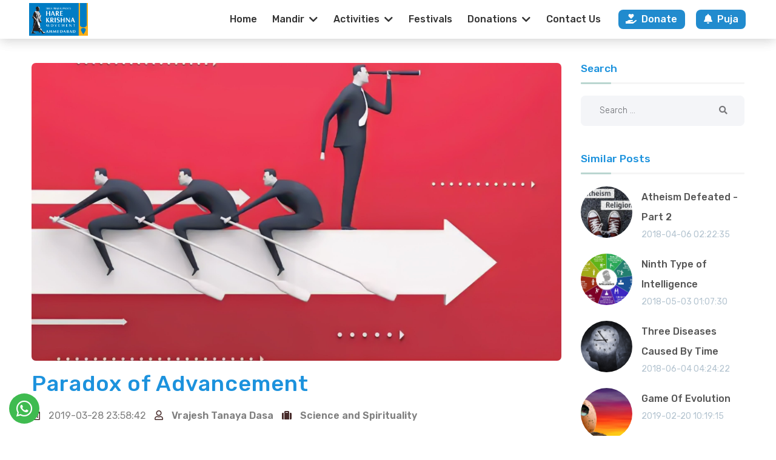

--- FILE ---
content_type: text/html; charset=UTF-8
request_url: https://harekrishnamandir.org/blog/post/paradox-of-advancement
body_size: 22227
content:
<!-- Blog Page Template -->

<!DOCTYPE html>
<html dir="ltr" lang="en">
<head>
	<!-- microsoft tracking/advertising script -->
	<script>
	  (function(w,d,t,r,u)
	  {
	    var f,n,i;
	    w[u]=w[u]||[],f=function()
	    {
	      var o={ti:"97192824", enableAutoSpaTracking: true};
	      o.q=w[u],w[u]=new UET(o),w[u].push("pageLoad")
	    },
	    n=d.createElement(t),n.src=r,n.async=1,n.onload=n.onreadystatechange=function()
	    {
	      var s=this.readyState;
	      s&&s!=="loaded"&&s!=="complete"||(f(),n.onload=n.onreadystatechange=null)
	    },
	    i=d.getElementsByTagName(t)[0],i.parentNode.insertBefore(n,i)
	  })
	  (window,document,"script","//bat.bing.com/bat.js","uetq");
	</script>
	<!-- microsoft tracking/advertising script -->

	
	<meta charset="utf-8">    
    
    <title>Paradox of Advancement</title>
    <meta name="title" content="Paradox of Advancement"/>
    <meta name="keywords" content="Hare Krishna Mandir"/>
    <meta name="description" content="What is the perfect advancement?
If men start considering the goal of life, which is common to all, then they will not just avoid the conflict with each other but live the progressive life of happiness & satisfaction at every stage of his life. What is that common goal?"/>

    <base href="https://harekrishnamandir.org/"/>
                
    <meta name="author" content="Sathish-Kumar">
	<meta http-equiv="X-UA-Compatible" content="IE=edge">
	<meta name="viewport" content="width=device-width, initial-scale=1.0, maximum-scale=1.0, user-scalable=0">
	
	<link rel="icon" href="uploads/settings/HKM_Ahmedabad_Favicon_Logo.webp" type="image/png">   

    <!-- Google Tag Manager -->
    <script>(function(w,d,s,l,i){w[l]=w[l]||[];w[l].push({'gtm.start':
    new Date().getTime(),event:'gtm.js'});var f=d.getElementsByTagName(s)[0],
    j=d.createElement(s),dl=l!='dataLayer'?'&l='+l:'';j.async=true;j.src=
    'https://www.googletagmanager.com/gtm.js?id='+i+dl;f.parentNode.insertBefore(j,f);
    })(window,document,'script','dataLayer','GTM-KHGP4DZ');</script> 
    <!-- End Google Tag Manager -->


        
    <!-- Stylesheet -->
    <link href="assets/css/bootstrap.min.css" rel="stylesheet" type="text/css">
    <link href="assets/css/javascript-plugins-bundle.min.css" rel="stylesheet"/>

    <!-- CSS | Main style file -->
    <link rel="preload" href="https://harekrishnamandir.org/assets/css/style-main.css?v=1756276916" as="style" onload="this.rel='stylesheet'">

    <!-- CSS | Theme Color -->
    <link rel="stylesheet" href="https://harekrishnamandir.org/assets/css/colors/theme-skin-color-set1.min.css?v=1759565960">

    <!-- From stylesheet imports -->
    <link rel="stylesheet" href="assets/css/preloader.min.css">
    <link rel="stylesheet" href="assets/css/font-awesome5.min.css">
    <link rel="stylesheet" href="assets/css/tm-bs-mp.min.css">
    <link rel="stylesheet" href="assets/css/tm-utility-classes.min.css">
    <link rel="stylesheet" href="assets/css/custom.css">   
    
    <!-- external javascripts -->
    <script src="assets/js/jquery.min.js"></script>
    <script src="assets/js/javascript-plugins-bundle.min.js"></script>
    <script src="assets/js/lazyload.js"></script>

    <!-- International Telephone Input -->
    <link rel="stylesheet"  href="assets/css/intelinput.min.css">
    <script src="assets/js/intelinput.min.js"></script>

    <link rel="stylesheet" href="https://harekrishnamandir.org/assets/css/page/new_header.min.css?v=1760187610">


<!-- Taboola Pixel Code -->
<script type='text/javascript'>
  window._tfa = window._tfa || [];
  window._tfa.push({notify: 'event', name: 'page_view', id: 1857464});
  !function (t, f, a, x) {
         if (!document.getElementById(x)) {
            t.async = 1;t.src = a;t.id=x;f.parentNode.insertBefore(t, f);
         }
  }(document.createElement('script'),
  document.getElementsByTagName('script')[0],
  '//cdn.taboola.com/libtrc/unip/1857464/tfa.js',
  'tb_tfa_script');
</script>
<!-- End of Taboola Pixel Code -->




	
	<!-- blog page --> 
	<meta property="og:title" content="Paradox of Advancement" />
	<meta property="og:url" content="https://harekrishnamandir.org/blog/post/paradox-of-advancement" />
	<meta property="og:description" content="What is the perfect advancement?
If men start considering the goal of life, which is common to all, then they will not just avoid the conflict with each other but live the progressive life of happiness &amp; satisfaction at every stage of his life. What is that common goal?" />
	<meta property="og:image" itemprop="image" content="https://harekrishnamandir.org/uploads/blog/post_image8701545.webp" />
	<meta property="og:image:width" content="400" />
	<meta property="og:image:height" content="400" />
	<meta property="og:type" content="Blog Article" />
	<meta property="og:locale" content="en_GB" />

	<script type="text/javascript">
	    (function(c,l,a,r,i,t,y){
	        c[a]=c[a]||function(){(c[a].q=c[a].q||[]).push(arguments)};
	        t=l.createElement(r);t.async=1;t.src="https://www.clarity.ms/tag/"+i;
	        y=l.getElementsByTagName(r)[0];y.parentNode.insertBefore(t,y);
	    })(window, document, "clarity", "script", "hj9ypr6k83");
	</script>
</head>

<body class="tm-container-1300px has-side-panel side-panel-right switchable-logo">
	<!-- Google Tag Manager (noscript) -->
	<noscript><iframe src="https://www.googletagmanager.com/ns.html?id=GTM-KHGP4DZ"
	height="0" width="0" style="display:none;visibility:hidden"></iframe></noscript>
	<!-- End Google Tag Manager (noscript) -->
	<div class="side-panel-body-overlay"></div>

	<div id="wrapper" class="clearfix">
		<header id="header" class="header header-layout-type-header-2rows">
			
<style type="text/css">
    b, strong{color:unset;}
    ol, ul {list-style: unset;padding: revert;
    }
    header#header .header-top .element{padding-right: 10px;}
</style>


<!-- This is Desktop/Mobile Navigation File -->

<!-- Preloader -->
<div id="hkm_preloader">
  <img src="uploads/settings/HKM_LOGO-1.webp" 
       alt="Hare Krishna Mandir" class="preloader-logo">
  <div class="loader-bar">
    <div class="progress"></div>
  </div>
</div>

<nav class="whatsapp-float">
  	<ul> 
   		<li><a target="_blank" href="https://wa.link/cvgong">
			<i class="fab fa-whatsapp"></i>
			<span></span></a>
  		</li> 
  	</ul>
</nav>


<!--- Alpesh Date : 05-08-2025 New Multi level Menu Code - Start --->
<!-- Desktop Header -->
<div class="header hkm_header">
    <div class="container-fluid px-lg-5">
        <div class="row align-items-center">
            <div class="col-auto">
                <a href="https://harekrishnamandir.org/" class="logo">
                	<img src="uploads/settings/HKM_LOGO-1.webp" alt="Hare Krishna Mandir" class="logo">
                </a>
            </div>
            <div class="col-auto ms-auto mobile_currency px-0">
		        <a href="donate" class="donation_btn donate_now_btn">
					<span>Donate</span>
				</a>  
				<a href="puja" class="donation_btn">
					<span>Puja</span>
				</a> 
            </div>
            <div class="col-auto ms-auto">
                <!-- Mobile Menu Toggle -->
                <button class="menu-toggle" id="menuToggle">
                    <div class="hamburger-line"></div>
                    <div class="hamburger-line"></div>
                    <div class="hamburger-line"></div>
                </button>
            </div>
            <div class="col d-none d-lg-block">
                <!-- Desktop Navigation -->
                <ul class="desktop-nav">

                	<!-- This part is without submenu  -->
                						
					                    <li>
                        <a href="https://harekrishnamandir.org/" target="_self">
                            Home                        </a>
                    </li>
                	
                		<!-- This part is for first layer submenu -->
						
                	
					
                		<!-- This part is for first layer submenu -->
						
						<li>
                            <a href="javascript:void(0)">
                                Mandir                                <i class="fas fa-chevron-down dropdown-arrow"></i>
                            </a>
                            <div class="desktop-dropdown">
                                <ul>
                                	
                                		     
                                												<li>
	                                        <a target="_self" href="about-us">
	                                            About Us	                                        </a>
	                                    </li>
										                         		

                                    
                                    
                                		     
                                												<!-- This is second layer submenu	 -->
										<li class="second_layer_submenu">	                                    	
	                                        <a target="_self" href="#">
	                                            Philosophy	                                            <i class="fas fa-chevron-right ms-auto"></i>
	                                        </a>
	                                        <div class="desktop-dropdown">	                                            	
												<ul>
																											<li>
															<a target="_self" href="https://harekrishnamandir.org/srila-prabhupada-life-story">Srila Prabhupada</a>
														</li>
																											<li>
															<a target="_self" href="who-is-krishna">Krishna</a>
														</li>
																											<li>
															<a target="_self" href="chaitanya-mahaprabhu">Chaitanya Mahaprabhu</a>
														</li>
																											<li>
															<a target="_blank" href="https://www.youtube.com/channel/UCmrEdPBvgeLz1KNkf6G-dsw">Hare Krishna Sanga</a>
														</li>
																											<li>
															<a target="_self" href="bhagavad-gita">Bhagavad Gita</a>
														</li>
																											<li>
															<a target="_self" href="krishna-consciousness">Krishna Consciousness</a>
														</li>
																									</ul>
	                                        </div>
	                                    </li>	
										                         		

                                    
                                    
                                		     
                                												<!-- This is second layer submenu	 -->
										<li class="second_layer_submenu">	                                    	
	                                        <a target="_self" href="#">
	                                            Media	                                            <i class="fas fa-chevron-right ms-auto"></i>
	                                        </a>
	                                        <div class="desktop-dropdown">	                                            	
												<ul>
																											<li>
															<a target="_self" href="blog">Blogs</a>
														</li>
																											<li>
															<a target="_self" href="image-gallery">Image Gallery</a>
														</li>
																											<li>
															<a target="_self" href="https://harekrishnamandir.org/live">Live Darshan</a>
														</li>
																											<li>
															<a target="_blank" href="vaishnava-calendar">Vaishnava Calender</a>
														</li>
																									</ul>
	                                        </div>
	                                    </li>	
										                         		

                                    
                                    
                                		     
                                												<!-- This is second layer submenu	 -->
										<li class="second_layer_submenu">	                                    	
	                                        <a target="_blank" href="#">
	                                            Our Projects	                                            <i class="fas fa-chevron-right ms-auto"></i>
	                                        </a>
	                                        <div class="desktop-dropdown">	                                            	
												<ul>
																											<li>
															<a target="_blank" href="https://vcm.org.in/hkm-ahmedabad-campaign">Vrindavan Chandrodaya Mandir</a>
														</li>
																											<li>
															<a target="_blank" href="https://madhavasecovillage.org/">Madhava's Eco Village</a>
														</li>
																									</ul>
	                                        </div>
	                                    </li>	
										                         		

                                    
                                    
                                		     
                                												<li>
	                                        <a target="_self" href="guest-house">
	                                            Guest House	                                        </a>
	                                    </li>
										                         		

                                    
                                    
                                		     
                                												<li>
	                                        <a target="_self" href="inquiry">
	                                            Function Halls & Lawns	                                        </a>
	                                    </li>
										                         		

                                    
                                    
                                		     
                                												<li>
	                                        <a target="_self" href="bank-details">
	                                            Bank Details	                                        </a>
	                                    </li>
										                         		

                                    
                                    
                                		     
                                												<li>
	                                        <a target="_self" href="careers">
	                                            Careers	                                        </a>
	                                    </li>
										                         		

                                    
                                                                   
                                </ul>
                            </div>
                        </li>

						
                	
					
                		<!-- This part is for first layer submenu -->
						
						<li>
                            <a href="javascript:void(0)">
                                Activities                                <i class="fas fa-chevron-down dropdown-arrow"></i>
                            </a>
                            <div class="desktop-dropdown">
                                <ul>
                                	
                                		     
                                												<!-- This is second layer submenu	 -->
										<li class="second_layer_submenu">	                                    	
	                                        <a target="_self" href="#">
	                                            BLISS Courses	                                            <i class="fas fa-chevron-right ms-auto"></i>
	                                        </a>
	                                        <div class="desktop-dropdown">	                                            	
												<ul>
																											<li>
															<a target="_self" href="gita-life-course">Gita Life Course</a>
														</li>
																											<li>
															<a target="_self" href="secrets-of-life">Secrets of Life</a>
														</li>
																											<li>
															<a target="_self" href="gita-advance-course">Gita Advance Course</a>
														</li>
																											<li>
															<a target="_self" href="gita-shloka-course">Gita Shloka Course</a>
														</li>
																											<li>
															<a target="_self" href="spiritual-retreat">Spiritual Retreat</a>
														</li>
																									</ul>
	                                        </div>
	                                    </li>	
										                         		

                                    
                                    
                                		     
                                												<li>
	                                        <a target="_blank" href="https://folklife.in/">
	                                            For Youth	                                        </a>
	                                    </li>
										                         		

                                    
                                    
                                		     
                                												<!-- This is second layer submenu	 -->
										<li class="second_layer_submenu">	                                    	
	                                        <a target="_self" href="#">
	                                            For Children	                                            <i class="fas fa-chevron-right ms-auto"></i>
	                                        </a>
	                                        <div class="desktop-dropdown">	                                            	
												<ul>
																											<li>
															<a target="_blank" href="basilwoods-juniors-preschool">Basilwoods Juniors Preschool</a>
														</li>
																											<li>
															<a target="_self" href="https://harekrishnamandir.org/cvc-kids-club">Kids Club</a>
														</li>
																											<li>
															<a target="_self" href="cvc">Heritage Fest</a>
														</li>
																											<li>
															<a target="_self" href="cvc-krishna-shringar">Krishna Shringar</a>
														</li>
																											<li>
															<a target="_self" href="cvc">Show More..</a>
														</li>
																									</ul>
	                                        </div>
	                                    </li>	
										                         		

                                    
                                    
                                		     
                                												<li>
	                                        <a target="_self" href="volunteer">
	                                            Become Volunteer	                                        </a>
	                                    </li>
										                         		

                                    
                                    
                                		     
                                												<li>
	                                        <a target="_blank" href="https://dhamyatras.org/">
	                                            Dham Yatra	                                        </a>
	                                    </li>
										                         		

                                    
                                    
                                		     
                                												<li>
	                                        <a target="_self" href="bhagavad-gita-book-distribution">
	                                            Bhagavad Gita Book Distribution	                                        </a>
	                                    </li>
										                         		

                                    
                                                                   
                                </ul>
                            </div>
                        </li>

						
                	
					                    <li>
                        <a href="festivals" target="_self">
                            Festivals                        </a>
                    </li>
                	
                		<!-- This part is for first layer submenu -->
						
                	
					
                		<!-- This part is for first layer submenu -->
						
						<li>
                            <a href="javascript:void(0)">
                                Donations                                <i class="fas fa-chevron-down dropdown-arrow"></i>
                            </a>
                            <div class="desktop-dropdown">
                                <ul>
                                	
                                		     
                                												<li>
	                                        <a target="_self" href="https://harekrishnamandir.org/ekadashi">
	                                            Ekadashi	                                        </a>
	                                    </li>
										                         		

                                    
                                    
                                		     
                                												<li>
	                                        <a target="_self" href="annadana-seva">
	                                            Annadana Seva	                                        </a>
	                                    </li>
										                         		

                                    
                                    
                                		     
                                												<li>
	                                        <a target="_self" href="gau-seva">
	                                            Gau Seva	                                        </a>
	                                    </li>
										                         		

                                    
                                    
                                		     
                                												<li>
	                                        <a target="_self" href="pandav-sevas">
	                                            Pandav Seva	                                        </a>
	                                    </li>
										                         		

                                    
                                    
                                		     
                                												<li>
	                                        <a target="_blank" href="birthday">
	                                            Birthday Seva	                                        </a>
	                                    </li>
										                         		

                                    
                                    
                                		     
                                												<li>
	                                        <a target="_self" href="gitadaan">
	                                            Gita Daan	                                        </a>
	                                    </li>
										                         		

                                    
                                    
                                		     
                                												<li>
	                                        <a target="_self" href="donate">
	                                            Show More..	                                        </a>
	                                    </li>
										                         		

                                    
                                                                   
                                </ul>
                            </div>
                        </li>

						
                	
					                    <li>
                        <a href="contact-us" target="_self">
                            Contact Us                        </a>
                    </li>
                	
                		<!-- This part is for first layer submenu -->
						
                	   

					<li><a href="donate" class="donation_btn">
						<span><i class="fas fa-hand-holding-heart"></i>Donate</span>
					</a></li>
					<li><a href="puja" class="donation_btn">
						<span><i class="fas fa-bell"></i>Puja</span>
					</a></li>	

					
                </ul>
            </div>
        </div>
    </div>
</div>

<!-- Menu Overlay (Mobile Only) -->
<div class="menu-overlay" id="menuOverlay"></div>

<!-- Mobile Sidebar Menu -->
<nav class="sidebar-menu hkm_header_mobile" id="sidebarMenu">
    <div class="menu-header">
        <a href="https://harekrishnamandir.org/"><img src="uploads/settings/HKM_LOGO-1.webp" alt="Hare Krishna Mandir" class="logo"></a>
    </div>
    
    <ul class="menu-list"> 

    	<!-- This part is without submenu  -->
    			
		        <li class="menu-item">
            <a href="https://harekrishnamandir.org/" class="menu-link" target="_self">
                <!-- <span><i class="fas fa-home"></i> -->
                Home</span>
            </a>
        </li>
    	
    		<!-- This part is for first layer submenu -->
			
    	
		
    		<!-- This part is for first layer submenu -->
			
            <li class="menu-item">
                <a href="javascript:void(0)" class="menu-link" data-submenu="Mandir">
                    <span>
                    Mandir</span>
                    <i class="fas fa-chevron-right menu-arrow"></i>
                </a>
                <ul class="submenu" id="Mandir">   
                	     

                		
						                        <li class="menu-item">
	                        <a  target="_self" href="about-us" class="menu-link">
	                            <span>
		                            About Us		                        </span>
	                        </a>
	                    </li>
						 


                         

                		
													<!-- This is second layer submenu	 -->
                            <li class="menu-item">
		                        <a target="_self" href="#" class="menu-link" data-submenu="Philosophy">
		                            <span>Philosophy</span>
		                            <i class="fas fa-chevron-right menu-arrow"></i>
		                        </a>
		                        <ul class="submenu" id="Philosophy">
		                        											<li class="menu-item">
			                                <a target="_self" href="https://harekrishnamandir.org/srila-prabhupada-life-story" class="menu-link">
			                                    <span>Srila Prabhupada</span>
			                                </a>
			                            </li>
																			<li class="menu-item">
			                                <a target="_self" href="who-is-krishna" class="menu-link">
			                                    <span>Krishna</span>
			                                </a>
			                            </li>
																			<li class="menu-item">
			                                <a target="_self" href="chaitanya-mahaprabhu" class="menu-link">
			                                    <span>Chaitanya Mahaprabhu</span>
			                                </a>
			                            </li>
																			<li class="menu-item">
			                                <a target="_blank" href="https://www.youtube.com/channel/UCmrEdPBvgeLz1KNkf6G-dsw" class="menu-link">
			                                    <span>Hare Krishna Sanga</span>
			                                </a>
			                            </li>
																			<li class="menu-item">
			                                <a target="_self" href="bhagavad-gita" class="menu-link">
			                                    <span>Bhagavad Gita</span>
			                                </a>
			                            </li>
																			<li class="menu-item">
			                                <a target="_self" href="krishna-consciousness" class="menu-link">
			                                    <span>Krishna Consciousness</span>
			                                </a>
			                            </li>
										
		                        </ul>
		                    </li>
							 


                         

                		
													<!-- This is second layer submenu	 -->
                            <li class="menu-item">
		                        <a target="_self" href="#" class="menu-link" data-submenu="Media">
		                            <span>Media</span>
		                            <i class="fas fa-chevron-right menu-arrow"></i>
		                        </a>
		                        <ul class="submenu" id="Media">
		                        											<li class="menu-item">
			                                <a target="_self" href="blog" class="menu-link">
			                                    <span>Blogs</span>
			                                </a>
			                            </li>
																			<li class="menu-item">
			                                <a target="_self" href="image-gallery" class="menu-link">
			                                    <span>Image Gallery</span>
			                                </a>
			                            </li>
																			<li class="menu-item">
			                                <a target="_self" href="https://harekrishnamandir.org/live" class="menu-link">
			                                    <span>Live Darshan</span>
			                                </a>
			                            </li>
																			<li class="menu-item">
			                                <a target="_blank" href="vaishnava-calendar" class="menu-link">
			                                    <span>Vaishnava Calender</span>
			                                </a>
			                            </li>
										
		                        </ul>
		                    </li>
							 


                         

                		
													<!-- This is second layer submenu	 -->
                            <li class="menu-item">
		                        <a target="_blank" href="#" class="menu-link" data-submenu="Our Projects">
		                            <span>Our Projects</span>
		                            <i class="fas fa-chevron-right menu-arrow"></i>
		                        </a>
		                        <ul class="submenu" id="Our Projects">
		                        											<li class="menu-item">
			                                <a target="_blank" href="https://vcm.org.in/hkm-ahmedabad-campaign" class="menu-link">
			                                    <span>Vrindavan Chandrodaya Mandir</span>
			                                </a>
			                            </li>
																			<li class="menu-item">
			                                <a target="_blank" href="https://madhavasecovillage.org/" class="menu-link">
			                                    <span>Madhava's Eco Village</span>
			                                </a>
			                            </li>
										
		                        </ul>
		                    </li>
							 


                         

                		
						                        <li class="menu-item">
	                        <a  target="_self" href="guest-house" class="menu-link">
	                            <span>
		                            Guest House		                        </span>
	                        </a>
	                    </li>
						 


                         

                		
						                        <li class="menu-item">
	                        <a  target="_self" href="inquiry" class="menu-link">
	                            <span>
		                            Function Halls & Lawns		                        </span>
	                        </a>
	                    </li>
						 


                         

                		
						                        <li class="menu-item">
	                        <a  target="_self" href="bank-details" class="menu-link">
	                            <span>
		                            Bank Details		                        </span>
	                        </a>
	                    </li>
						 


                         

                		
						                        <li class="menu-item">
	                        <a  target="_self" href="careers" class="menu-link">
	                            <span>
		                            Careers		                        </span>
	                        </a>
	                    </li>
						 


                    	                    
                </ul>
            </li>

            
    	
		
    		<!-- This part is for first layer submenu -->
			
            <li class="menu-item">
                <a href="javascript:void(0)" class="menu-link" data-submenu="Activities">
                    <span>
                    Activities</span>
                    <i class="fas fa-chevron-right menu-arrow"></i>
                </a>
                <ul class="submenu" id="Activities">   
                	     

                		
													<!-- This is second layer submenu	 -->
                            <li class="menu-item">
		                        <a target="_self" href="#" class="menu-link" data-submenu="BLISS Courses">
		                            <span>BLISS Courses</span>
		                            <i class="fas fa-chevron-right menu-arrow"></i>
		                        </a>
		                        <ul class="submenu" id="BLISS Courses">
		                        											<li class="menu-item">
			                                <a target="_self" href="gita-life-course" class="menu-link">
			                                    <span>Gita Life Course</span>
			                                </a>
			                            </li>
																			<li class="menu-item">
			                                <a target="_self" href="secrets-of-life" class="menu-link">
			                                    <span>Secrets of Life</span>
			                                </a>
			                            </li>
																			<li class="menu-item">
			                                <a target="_self" href="gita-advance-course" class="menu-link">
			                                    <span>Gita Advance Course</span>
			                                </a>
			                            </li>
																			<li class="menu-item">
			                                <a target="_self" href="gita-shloka-course" class="menu-link">
			                                    <span>Gita Shloka Course</span>
			                                </a>
			                            </li>
																			<li class="menu-item">
			                                <a target="_self" href="spiritual-retreat" class="menu-link">
			                                    <span>Spiritual Retreat</span>
			                                </a>
			                            </li>
										
		                        </ul>
		                    </li>
							 


                         

                		
						                        <li class="menu-item">
	                        <a  target="_blank" href="https://folklife.in/" class="menu-link">
	                            <span>
		                            For Youth		                        </span>
	                        </a>
	                    </li>
						 


                         

                		
													<!-- This is second layer submenu	 -->
                            <li class="menu-item">
		                        <a target="_self" href="#" class="menu-link" data-submenu="For Children">
		                            <span>For Children</span>
		                            <i class="fas fa-chevron-right menu-arrow"></i>
		                        </a>
		                        <ul class="submenu" id="For Children">
		                        											<li class="menu-item">
			                                <a target="_blank" href="basilwoods-juniors-preschool" class="menu-link">
			                                    <span>Basilwoods Juniors Preschool</span>
			                                </a>
			                            </li>
																			<li class="menu-item">
			                                <a target="_self" href="https://harekrishnamandir.org/cvc-kids-club" class="menu-link">
			                                    <span>Kids Club</span>
			                                </a>
			                            </li>
																			<li class="menu-item">
			                                <a target="_self" href="cvc" class="menu-link">
			                                    <span>Heritage Fest</span>
			                                </a>
			                            </li>
																			<li class="menu-item">
			                                <a target="_self" href="cvc-krishna-shringar" class="menu-link">
			                                    <span>Krishna Shringar</span>
			                                </a>
			                            </li>
																			<li class="menu-item">
			                                <a target="_self" href="cvc" class="menu-link">
			                                    <span>Show More..</span>
			                                </a>
			                            </li>
										
		                        </ul>
		                    </li>
							 


                         

                		
						                        <li class="menu-item">
	                        <a  target="_self" href="volunteer" class="menu-link">
	                            <span>
		                            Become Volunteer		                        </span>
	                        </a>
	                    </li>
						 


                         

                		
						                        <li class="menu-item">
	                        <a  target="_blank" href="https://dhamyatras.org/" class="menu-link">
	                            <span>
		                            Dham Yatra		                        </span>
	                        </a>
	                    </li>
						 


                         

                		
						                        <li class="menu-item">
	                        <a  target="_self" href="bhagavad-gita-book-distribution" class="menu-link">
	                            <span>
		                            Bhagavad Gita Book Distribution		                        </span>
	                        </a>
	                    </li>
						 


                    	                    
                </ul>
            </li>

            
    	
		        <li class="menu-item">
            <a href="festivals" class="menu-link" target="_self">
                <!-- <span><i class="fas fa-home"></i> -->
                Festivals</span>
            </a>
        </li>
    	
    		<!-- This part is for first layer submenu -->
			
    	
		
    		<!-- This part is for first layer submenu -->
			
            <li class="menu-item">
                <a href="javascript:void(0)" class="menu-link" data-submenu="Donations">
                    <span>
                    Donations</span>
                    <i class="fas fa-chevron-right menu-arrow"></i>
                </a>
                <ul class="submenu" id="Donations">   
                	     

                		
						                        <li class="menu-item">
	                        <a  target="_self" href="https://harekrishnamandir.org/ekadashi" class="menu-link">
	                            <span>
		                            Ekadashi		                        </span>
	                        </a>
	                    </li>
						 


                         

                		
						                        <li class="menu-item">
	                        <a  target="_self" href="annadana-seva" class="menu-link">
	                            <span>
		                            Annadana Seva		                        </span>
	                        </a>
	                    </li>
						 


                         

                		
						                        <li class="menu-item">
	                        <a  target="_self" href="gau-seva" class="menu-link">
	                            <span>
		                            Gau Seva		                        </span>
	                        </a>
	                    </li>
						 


                         

                		
						                        <li class="menu-item">
	                        <a  target="_self" href="pandav-sevas" class="menu-link">
	                            <span>
		                            Pandav Seva		                        </span>
	                        </a>
	                    </li>
						 


                         

                		
						                        <li class="menu-item">
	                        <a  target="_blank" href="birthday" class="menu-link">
	                            <span>
		                            Birthday Seva		                        </span>
	                        </a>
	                    </li>
						 


                         

                		
						                        <li class="menu-item">
	                        <a  target="_self" href="gitadaan" class="menu-link">
	                            <span>
		                            Gita Daan		                        </span>
	                        </a>
	                    </li>
						 


                         

                		
						                        <li class="menu-item">
	                        <a  target="_self" href="donate" class="menu-link">
	                            <span>
		                            Show More..		                        </span>
	                        </a>
	                    </li>
						 


                    	                    
                </ul>
            </li>

            
    	
		        <li class="menu-item">
            <a href="contact-us" class="menu-link" target="_self">
                <!-- <span><i class="fas fa-home"></i> -->
                Contact Us</span>
            </a>
        </li>
    	
    		<!-- This part is for first layer submenu -->
			
    	 

    </ul>

    <div class="mobile_btn_section position-fixed bottom-0 pt-4">
        <div class="donation_btns">
            <a href="donate" type="button" class="btn btn-primary">
                <span><i class="fas fa-hand-holding-heart"></i>Donate</span>
            </a>
            <a href="puja" type="button" class="btn btn-primary">
                <span><i class="fas fa-bell"></i>Puja</span>
            </a>
        </div>
    </div>
    
</nav>

<script>
class AdaptiveMenu {
    constructor() {
        this.menuToggle = document.getElementById('menuToggle');
        this.sidebarMenu = document.getElementById('sidebarMenu');
        this.menuOverlay = document.getElementById('menuOverlay');
        this.isMenuOpen = false;
        
        this.init();
    }
    
    init() {        
        this.menuToggle?.addEventListener('click', () => this.toggleMobileMenu());
        this.menuOverlay?.addEventListener('click', () => this.closeMobileMenu());        
        
        document.querySelectorAll('[data-submenu]').forEach(link => {
            link.addEventListener('click', (e) => this.toggleMobileSubmenu(e));
        });        
        
        document.addEventListener('keydown', (e) => {
            if (e.key === 'Escape' && this.isMenuOpen) {
                this.closeMobileMenu();
            }
        });        
        
        this.sidebarMenu?.addEventListener('click', (e) => e.stopPropagation());        
        
        window.addEventListener('resize', () => {
            if (window.innerWidth > 991 && this.isMenuOpen) {
                this.closeMobileMenu();
            }
        });
    }
    
    toggleMobileMenu() {
        this.isMenuOpen ? this.closeMobileMenu() : this.openMobileMenu();
    }
    
    openMobileMenu() {
        this.isMenuOpen = true;
        this.menuToggle.classList.add('active');
        this.sidebarMenu.classList.add('active');
        this.menuOverlay.classList.add('active');
        document.body.style.overflow = 'hidden';
    }
    
    closeMobileMenu() {
        this.isMenuOpen = false;
        this.menuToggle?.classList.remove('active');
        this.sidebarMenu?.classList.remove('active');
        this.menuOverlay?.classList.remove('active');
        document.body.style.overflow = '';
        this.closeAllMobileSubmenus();
    }
    
    toggleMobileSubmenu(e) {
        e.preventDefault();
        e.stopPropagation();
        
        const link = e.currentTarget;
        const submenuId = link.getAttribute('data-submenu');
        const submenu = document.getElementById(submenuId);
        const parentItem = link.parentElement;        
        
        Array.from(parentItem.parentElement.children).forEach(item => {
            if (item !== parentItem) {
                item.classList.remove('active');
                item.querySelector('.submenu')?.classList.remove('active');
            }
        });        
        
        parentItem.classList.toggle('active');
        submenu.classList.toggle('active');
    }
    
    closeAllMobileSubmenus() {
        document.querySelectorAll('.menu-item.active').forEach(item => {
            item.classList.remove('active');
        });
        document.querySelectorAll('.submenu.active').forEach(submenu => {
            submenu.classList.remove('active');
        });
    }
}    

document.addEventListener('DOMContentLoaded', () => {
    new AdaptiveMenu();
});

</script>
<!--- Alpesh Date : 05-08-2025 New Multi level Menu Code - End --->		</header>
		<!-- Start main-content -->
		<div class="main-content-area">
			  
<style>
.bg-image-he{
  padding-top: 10px;
    padding-bottom: 10px;
}

@media (max-width: 780px){
  .bg-image-he{
    background-position: right center;
    height: 150px;
  }
}
</style>
</div>
			<!-- Need single <h1> per page with title for SEO purposes -->
						<h1 class="visually-hidden">Paradox of Advancement</h1>

			<link rel="stylesheet" href="https://harekrishnamandir.org/assets/css/page/blog.min.css?v=1756276732">

<style type="text/css">
    /* smaller than 90% Extra-large desktop screens */
    @media only screen and (min-width: 1440px) {
        /* Styles for screens 1440px and larger */
        .blog_detail .blog_image {
            /*max-height: 534px;*/
            max-height: 570px;
        }
    }

    b, strong {color: unset;}

    ol, ul {list-style: unset;padding: revert;}
</style>

<section class="blog_detail">
    
    <div class="container pb-100">
        <div class="row">
            <div class="col-lg-8 col-xl-9">
                <div class="blog-posts single-post mb-md-30">
                    <article class="post clearfix mb-0">
                        <div class="entry-header mb-30">
                            <div class="post-thumb thumb">
                                <img src="uploads/blog/post_image8701545.webp" 
                                     alt="Paradox of Advancement" 
                                     class="img-responsive img-fullwidth blog_image">
                            </div>

                            <h1 class="mt-3" style="font-size: 2.24rem">
                                Paradox of Advancement                            </h1>

                            <div class="entry-meta mt-0">
                                <span class="mb-10 text-gray mr-10">
                                    <i class="far fa-calendar-alt mr-10 text-theme-colored1"></i>
                                    2019-03-28 23:58:42                                </span>

                                
                                                                <a href="blog/author/20">
                                    <span class="mb-10 text-gray mr-10">
                                        <i class="far fa-user mr-10 text-theme-colored1"></i>
                                        Vrajesh Tanaya Dasa                                    </span>
                                </a>
                                
                                                                <a href="blog/category/21">
                                    <span class="mb-10 text-gray mr-10">
                                        <i class="fas fa-suitcase mr-10 text-theme-colored1"></i>
                                        Science and Spirituality                                    </span>
                                </a>
                                                            </div>
                        </div>

                        <div class="entry-content">
                            <p style="text-align:justify">Until recently, most ancient settled societies across the globe were constituted of the four major social groups: priests, warriors, merchants and laborer [1]. These ancient societies were driven mainly by religious principles. And the economy of such societies majorly depended on agricultural output. But the modern advancement, characterized by technological and intellectual revolution, changed the nature of societies and increased the economic output, promising better living standards.</p>

<p style="text-align:justify"><strong>How did the modern advancement uplift the standards of living? </strong></p>

<p style="text-align:justify">The industrial and intellectual revolution produced varieties of products and services in the fields of agriculture, transportation, communication, education, health, etc. The goal was to make the four aspects of life: eating, working, enjoying and sleeping relatively advanced and comfortable.</p>

<p style="text-align:justify"><strong>Did the modern advancement really uplift the standards of living?</strong></p>

<p style="text-align:justify">The answer is No. Because:</p>

<p style="text-align:justify">1) <em>We are working more than ever</em> in order to fulfill the demand for advanced products and services of various categories. One may wonder, what’s wrong with overwork? Researches state that overwork has significantly contributed to the global issues like insomnia, heart diseases, stress, addiction, crimes etc. [2]</p>

<p style="text-align:justify">2) <em>Once we get what we wanted, we want even better</em>. The process of acquiring better is an unending process because the definition of “better” keeps changing. Thus at no point of time we can say that we have better living. For example, an average man might have wanted better sue, around 250 years ago. And an average man, around 150 years ago, might have wanted bicycle. 80 years ago, a bike. 30 years ago, a car. Now a cheap air travel. And when the air travel will become easily affordable, average man would want to travel in space. Struggling hard for better never ends, and every better thing comes with huge price.  </p>

<p style="text-align:justify">3) <em>The more we innovate, the more complex problems we discover as every innovation has inherent shortcomings</em>. To overcome those shortcomings more inventors, researchers, engineers, thinkers and labors have to work. For example, by the late 1800s, large cities all around the world were “drowning in horse manure” as thousands of horses were on the road transporting people and goods around the city on carts and drays [3]. Then came the invention of motor car, which replaced horse-drawn vehicles with motorized vehicles. But production of motorized vehicles demanded great deal of stressful labor in manufacturing of OEM, auto components, raw material factories, automobile dealers, service centers and other enabling sectors. Story doesn’t end there. The motorized vehicles has driven away the fear of horse manure piling on the street but has raised the fear of polluted air piling on the surface of earth.</p>

<p style="text-align:justify">4) <em>Furthermore the current advanced civilization ensures that people are not happy</em>. Because if people were happy with what they had, why would they want more? An anti-aging moisturizer industry can sell its product only by making us worry about aging. A smartphone company can make us buy a new smartphone only by making us feel like being left behind. A TV channel can make us watch its show only by making us worry about missing it. An automobile company can make us buy a new car only by promising a better status. An insurance company can run only if it makes us worry about everything.</p>

<p style="text-align:justify">Thus the advancement of modern civilization, based on industrial and technological revolution, has not advanced the living standard but dissatisfaction, stress, unrest, hard labor, mental and physical health issues etc.</p>

<p style="text-align:justify"><strong>What went wrong with the advancement?</strong></p>

<p style="text-align:justify">The modern advancement of civilization has its origin in three big events of 18<sup>th</sup> century namely the illuminism, the industrial revolution and the French revolution. These events emphasized on liberalism, utilitarianism and scientific principles for living in present to maximize the satisfaction of body and mind not considering the ultimate goal of life. Thus the typical man of modern society spends his whole life following his instincts at times without considering the goal of the journey of life. Since there is always a conflict between instincts of individuals, families, communities, societies, states and nations, the world is put into unrestful situation.</p>

<p style="text-align:justify"><strong>What is the perfect advancement?</strong></p>

<p style="text-align:justify">If men start considering the goal of life, which is common to all, then they will not just avoid the conflict with each other but live the progressive life of happiness &amp; satisfaction at every stage of his life. What is that common goal? The common goal is to put the permanent end to the unavoidable miseries of life like diseases, old age, death and birth again by entering into the spiritual world. When the efforts of whole civilization is to understand and achieve this goal, for all its members, then it would characterize the perfect advancement.</p>

<p style="text-align:justify"><strong>Directing the modern advancement towards the perfection</strong></p>

<p style="text-align:justify">All human beings have four inherent defects namely the tendency to commit mistakes, to be illusioned, to cheat and to have imperfect senses. So no human can reach the conclusion of knowledge pertaining to the real self, soul, by any number of experiments and observation. The knowledge pertaining to the self, world, ultimate and purpose of all can be obtained from Vedas, which are not contaminated by the four defects of human life. Based on the Vedic knowledge, the hints for perfecting the advancement can be found in the book titled Science of Self Realization by His Divine Grace A. C. Bhaktivedanta Swami Prabhupada as follows:</p>

<p style="text-align:justify"><em>“According to Vedic civilization, the perfection of life is to realize one's relationship with Krishna, or God. In the Bhagavad-gita, which is accepted by all authorities in transcendental science as the basis of all Vedic knowledge, we understand that not only human beings but all living entities are parts and parcels of God. The parts are meant for serving the whole, just as the legs, hands, fingers, and ears are meant for serving the total body. We living entities, being parts and parcels of God, are duty-bound to serve Him.</em></p>

<p style="text-align:justify"><em>Actually our position is that we are always rendering service to someone, either to our family, country, or society. If we have no one to serve, sometimes we keep a pet cat or dog and render service to it. All these factors prove that we are constitutionally meant to render service, yet in spite of serving to the best of our ability, we are not satisfied. Nor is the person to whom we are rendering that service satisfied. On the material platform, everyone is frustrated. The reason for this is that the service being rendered is not properly directed. For example, if we want to render service to a tree, we must water the root. If we pour water on the leaves, branches, and twigs, there is little benefit. If the Supreme Personality of Godhead is served, all other parts and parcels will be automatically satisfied. Consequently all welfare activities as well as service to society, family, and nation are realized by serving the Supreme Personality of Godhead.”</em></p>

<p style="text-align:justify">The perfection of advancement can be achieved by directing all its amenities for incorporating the service to Krishna in four aspects of life: eating, working, enjoying and sleeping for all people. The practical guidelines for this are given in Srimad Bhagavad Gita and Srimad Bhagavatam.</p>

<p style="text-align:justify"> </p>

<p style="text-align:justify">[1] <a href="https://owlcation.com/humanities/Human-Civilization-Progress-and-Advancement">https://owlcation.com/humanities/Human-Civilization-Progress-and-Advancement</a></p>

<p style="text-align:justify">[2] <a href="https://blog.hubspot.com/marketing/overwork-bad-health">https://blog.hubspot.com/marketing/overwork-bad-health</a></p>

<p style="text-align:justify">[3] <a href="https://www.historic-uk.com/HistoryUK/HistoryofBritain/Great-Horse-Manure-Crisis-of-1894/">https://www.historic-uk.com/HistoryUK/HistoryofBritain/Great-Horse-Manure-Crisis-of-1894/</a></p>

<p style="text-align:justify"> </p>

<p style="text-align:justify">हाल तक, दुनिया भर में अधिकांश प्राचीन बसे हुए समाज चार प्रमुख सामाजिक समूहों से बने थे: पुजारी, योद्धा, व्यापारी और मजदूर। ये प्राचीन समाज मुख्यतः धार्मिक सिद्धांतों द्वारा संचालित थे। और ऐसे समाजों की अर्थव्यवस्था मुख्यतः कृषि उत्पादन पर निर्भर थी। लेकिन तकनीकी और बौद्धिक क्रांति की विशेषता वाली आधुनिक प्रगति ने समाजों की प्रकृति को बदल दिया और बेहतर जीवन स्तर का वादा करते हुए आर्थिक उत्पादन में वृद्धि की।</p>

<p style="text-align:justify">आधुनिक उन्नति ने जीवन स्तर को कैसे ऊपर उठाया?</p>

<p style="text-align:justify">औद्योगिक और बौद्धिक क्रांति ने कृषि, परिवहन, संचार, शिक्षा, स्वास्थ्य आदि के क्षेत्रों में विभिन्न प्रकार के उत्पादों और सेवाओं का उत्पादन किया। लक्ष्य जीवन के चार पहलुओं: खाना, काम करना, आनंद लेना और सोना को अपेक्षाकृत उन्नत और आरामदायक बनाना था।</p>

<p style="text-align:justify">क्या आधुनिक प्रगति ने वास्तव में जीवन स्तर को ऊपर उठाया है?</p>

<p style="text-align:justify">उत्तर है नहीं, क्योंकि:</p>

<p style="text-align:justify">1) हम विभिन्न श्रेणियों के उन्नत उत्पादों और सेवाओं की मांग को पूरा करने के लिए पहले से कहीं अधिक काम कर रहे हैं। किसी को आश्चर्य हो सकता है कि अधिक काम करने में क्या खराबी है? शोध बताते हैं कि अधिक काम ने अनिद्रा, हृदय रोग, तनाव, लत, अपराध आदि जैसी वैश्विक समस्याओं में महत्वपूर्ण योगदान दिया है।</p>

<p style="text-align:justify">2) एक बार जब हमें वह मिल जाता है जो हम चाहते थे, तो हम और भी बेहतर चाहते हैं। बेहतर प्राप्त करने की प्रक्रिया एक अंतहीन प्रक्रिया है क्योंकि "बेहतर" की परिभाषा बदलती रहती है। इस प्रकार किसी भी समय हम यह नहीं कह सकते कि हमारा जीवन बेहतर है। उदाहरण के लिए, लगभग 250 साल पहले एक औसत आदमी बेहतर मुकदमा चाहता होगा। और लगभग 150 साल पहले एक औसत आदमी साइकिल चाहता होगा। 80 साल पहले, एक बाइक, 30 साल पहले, एक कार, अब सस्ता हवाई सफर और जब हवाई यात्रा आसानी से सस्ती हो जाएगी, तो औसत आदमी अंतरिक्ष में यात्रा करना चाहेगा। बेहतरी के लिए कठिन संघर्ष कभी ख़त्म नहीं होता, और हर बेहतर चीज़ भारी कीमत के साथ आती है।</p>

<p style="text-align:justify">जितना अधिक हम नवप्रवर्तन करते हैं, उतनी अधिक जटिल समस्याओं का हमें पता चलता है क्योंकि प्रत्येक नवप्रवर्तन में अंतर्निहित कमियाँ होती हैं। उन कमियों को दूर करने के लिए और अधिक आविष्कारकों, शोधकर्ताओं, इंजीनियरों, विचारकों और मजदूरों को काम करना होगा। उदाहरण के लिए, 1800 के दशक के अंत तक, दुनिया भर के बड़े शहर "घोड़ों की खाद में डूब रहे थे" क्योंकि हजारों घोड़े सड़कों पर थे और शहर के चारों ओर लोगों और सामानों को गाड़ियों और ड्रेजों पर ले जा रहे थे। फिर मोटर कार का आविष्कार हुआ, जिसने घोड़े से खींची जाने वाली गाड़ियों की जगह मोटर चालित गाड़ियों को ले लिया। लेकिन मोटर चालित वाहनों के उत्पादन के लिए ओ ई एम, ऑटो घटकों, कच्चे माल के कारखानों, ऑटोमोबाइल डीलरों, सेवा केंद्रों और अन्य सक्षम क्षेत्रों के निर्माण में बहुत अधिक तनावपूर्ण श्रम की आवश्यकता होती है। कहानी यहीं ख़त्म नहीं होती। मोटर चालित वाहनों ने सड़क पर घोड़े की खाद के ढेर के डर को दूर कर दिया है, लेकिन पृथ्वी की सतह पर प्रदूषित हवा के ढेर के डर को बढ़ा दिया है।</p>

<p style="text-align:justify">3) इसके अलावा वर्तमान उन्नत सभ्यता यह सुनिश्चित करती है कि लोग खुश नहीं हैं। क्योंकि अगर लोग उनके पास जो कुछ है उससे खुश हैं, तो वे और अधिक क्यों चाहेंगे? एक एंटी-एजिंग मॉइस्चराइज़र उद्योग हमें उम्र बढ़ने के बारे में चिंतित करके ही अपना उत्पाद बेच सकता है। एक स्मार्टफोन कंपनी हमें पीछे छूट जाने का अहसास कराकर ही नया स्मार्टफोन खरीदवा सकती है। एक टीवी चैनल हमें अपना शो देखने के लिए केवल तभी मजबूर कर सकता है जब हमें उसके छूटने की चिंता हो। कोई ऑटोमोबाइल कंपनी बेहतर स्थिति का वादा करके ही हमें नई कार खरीदवा सकती है। एक बीमा कंपनी तभी चल सकती है जब वह हमें हर चीज के बारे में चिंता करने पर मजबूर कर दे।</p>

<p style="text-align:justify">इस प्रकार औद्योगिक और तकनीकी क्रांति पर आधारित आधुनिक सभ्यता की प्रगति ने जीवन स्तर को नहीं बल्कि असंतोष, तनाव, अशांति, कड़ी मेहनत, मानसिक और शारीरिक स्वास्थ्य मुद्दों आदि को उन्नत किया है।</p>

<p style="text-align:justify">उन्नति में क्या ग़लत हुआ?</p>

<p style="text-align:justify">सभ्यता की आधुनिक प्रगति की उत्पत्ति 18वीं शताब्दी की तीन बड़ी घटनाओं अर्थात् प्रकाशवाद, औद्योगिक क्रांति और फ्रांसीसी क्रांति में हुई है। इन आयोजनों में जीवन के अंतिम लक्ष्य पर विचार न करते हुए शरीर और मन की संतुष्टि को अधिकतम करने के लिए वर्तमान में जीने के लिए उदारवाद, उपयोगितावाद और वैज्ञानिक सिद्धांतों पर जोर दिया गया। इस प्रकार आधुनिक समाज का विशिष्ट व्यक्ति कभी-कभी जीवन यात्रा के लक्ष्य पर विचार किए बिना अपनी प्रवृत्ति के अनुसार अपना पूरा जीवन व्यतीत कर देता है। चूँकि व्यक्तियों, परिवारों, समुदायों, समाजों, राज्यों और राष्ट्रों की प्रवृत्ति के बीच हमेशा संघर्ष होता है, इसलिए दुनिया को अशांति की स्थिति में डाल दिया जाता है।</p>

<p style="text-align:justify">पूर्ण उन्नति क्या है?</p>

<p style="text-align:justify">यदि मनुष्य जीवन के लक्ष्य पर विचार करना शुरू कर दें, जो सभी के लिए समान है, तो वे न केवल एक-दूसरे के साथ संघर्ष से बचेंगे, बल्कि अपने जीवन के हर चरण में खुशी और संतुष्टि का प्रगतिशील जीवन जीएंगे। वह सामान्य लक्ष्य क्या है? सामान्य लक्ष्य आध्यात्मिक दुनिया में प्रवेश करके बीमारी, बुढ़ापा, मृत्यु और फिर से जन्म जैसे जीवन के अपरिहार्य दुखों का स्थायी अंत करना है। जब पूरी सभ्यता का प्रयास, उसके सभी सदस्यों के लिए, इस लक्ष्य को समझने और प्राप्त करने का होगा, तो यह पूर्ण उन्नति की विशेषता होगी।</p>

<p style="text-align:justify">आधुनिक उन्नति को पूर्णता की ओर निर्देशित करना</p>

<p style="text-align:justify">सभी मनुष्यों में चार अंतर्निहित दोष होते हैं अर्थात् गलतियाँ करने की प्रवृत्ति, भ्रम में रहना, धोखा देना और अपूर्ण इंद्रियाँ रखना। इसलिए कोई भी मनुष्य कितने भी प्रयोगों और अवलोकनों द्वारा वास्तविक स्व, आत्मा से संबंधित ज्ञान के निष्कर्ष तक नहीं पहुंच सकता है। वेदों से स्वयं, संसार, परम और सबके उद्देश्य से संबंधित ज्ञान प्राप्त किया जा सकता है, जो मानव जीवन के चार दोषों से दूषित नहीं है। वैदिक ज्ञान के आधार पर, उन्नति को पूर्ण करने के संकेत उनकी दिव्य कृपा ए. सी. भक्तिवेदांत स्वामी प्रभुपाद की पुस्तक 'साइंस ऑफ सेल्फ रियलाइजेशन' में पाए जा सकते हैं:</p>

<p style="text-align:justify">“वैदिक सभ्यता के अनुसार, जीवन की पूर्णता कृष्ण, या भगवान के साथ अपने रिश्ते को महसूस करना है। भगवद-गीता में, जिसे पारलौकिक विज्ञान के सभी अधिकारियों ने सभी वैदिक ज्ञान के आधार के रूप में स्वीकार किया है, हम समझते हैं कि न केवल मनुष्य बल्कि सभी जीवित संस्थाएँ भगवान के अंश हैं। अंग पूरे शरीर की सेवा के लिए हैं, जैसे पैर, हाथ, उंगलियां और कान पूरे शरीर की सेवा के लिए हैं। हम जीव, ईश्वर के अंश होने के नाते, उनकी सेवा करने के लिए कर्तव्यबद्ध हैं।</p>

<p style="text-align:justify">दरअसल हमारी स्थिति यह है कि हम हमेशा किसी न किसी की सेवा कर रहे हैं, चाहे अपने परिवार की, चाहे देश की, या समाज की। यदि हमारे पास सेवा करने के लिए कोई नहीं है, तो कभी-कभी हम एक पालतू बिल्ली या कुत्ता पालते हैं और उसकी सेवा करते हैं। ये सभी कारक साबित करते हैं कि हम संवैधानिक रूप से सेवा प्रदान करने के लिए बने हैं, फिर भी अपनी सर्वोत्तम क्षमता से सेवा करने के बावजूद हम संतुष्ट नहीं हैं। न ही वह व्यक्ति संतुष्ट है जिसे हम वह सेवा प्रदान कर रहे हैं। भौतिक स्तर पर हर कोई निराश है। इसका कारण यह है कि प्रदान की जा रही सेवा ठीक से निर्देशित नहीं है। उदाहरण के लिए, यदि हम किसी पेड़ की सेवा करना चाहते हैं तो हमें उसकी जड़ को पानी देना होगा। पत्तों, शाखाओं और टहनियों पर पानी डालने से कोई लाभ नहीं होता। यदि भगवान की सेवा की जाती है, तो अन्य सभी अंश स्वतः ही संतुष्ट हो जायेंगे। परिणामस्वरूप सभी कल्याणकारी गतिविधियों के साथ-साथ समाज, परिवार और राष्ट्र की सेवा भगवान के सर्वोच्च व्यक्तित्व की सेवा से ही साकार होती है।</p>

<p style="text-align:justify">जीवन के चार पहलुओं में कृष्ण की सेवा को शामिल करने के लिए अपनी सभी सुविधाओं को निर्देशित करके उन्नति की पूर्णता प्राप्त की जा सकती है: सभी लोगों के लिए खाना, काम करना, आनंद लेना और सोना। इसके लिए व्यावहारिक दिशानिर्देश श्रीमद्भगवदगीता और श्रीमद्भागवतम में दिए गए हैं।</p>

<p style="text-align:justify"> </p>

<p style="text-align:justify"> </p>

<p style="text-align:justify"> </p>

<p style="text-align:justify"> </p>

<p style="text-align:justify"> </p>

<p style="text-align:justify"> </p>

<p style="text-align:justify"> </p>

<p style="text-align:justify"> </p>

<p style="text-align:justify"> </p>

<p style="text-align:justify"> </p>

<p style="text-align:justify"> </p>

<p style="text-align:justify"> </p>

<p style="text-align:justify"> </p>
                        </div>

                        <div class="container">
                            <div class="tm-sc-section-title section-title text-center mb-30">
                                <div class="row justify-content-md-center">
                                    <div class="col-sm-12 col-md-8 col-lg-8 col-xl-8 col-xxl-6">
                                        <div class="title-wrapper mb-1">
                                            <h6 class="subtitle line-shape-bottom line-shape-center text-theme-colored1">Author</h6>
                                        </div>
                                    </div>
                                </div>
                            </div>

                            <div class="row bg-light border gallery_curved">
                                <div class="col-sm-12 col-md-4">
                                    <img src="uploads/blog/authors/image8997939.webp" 
                                         class="w-100 author_img"  
                                         alt="Vrajesh Tanaya Dasa">
                                </div>
                                <div class="col-sm-12 col-md-8">
                                    <h4 class="card-title">Vrajesh Tanaya Dasa</h4>
                                    <p><b>Email : <a href="/cdn-cgi/l/email-protection" class="__cf_email__" data-cfemail="7305071d17331b12011618011a001b1d121e121d171a015d1c0114">[email&#160;protected]</a></b></p>
                                    <p>Vrajesh Tanaya Dasa is an enthusiastic Gita teacher at HKM, Ahmedabad. Before dedicating his life as a full time missionary, he has worked with Google and NRNB - California as a researcher. He loves reading thought provoking books, especially his favorite, Bhagavad-gita As It Is.</p>
                                    <h5></h5>
                                </div>
                            </div>
                        </div>
                    </article>
                </div>
            </div>

            <div class="col-lg-4 col-xl-3 sidebar-area sidebar-right position-sticky">
                <div class="mt-sm-30">

                    <div class="widget">
                        <h4 class="widget-title widget-title-line-bottom line-bottom-theme-colored1">Search</h4>
                        <div class="latest-posts">
                            <div id="search-1" class="widget widget_search">
                                <div class="widget-inner">
                                    <form role="search" method="post" class="search-form" action="blog">
                                        <input type="search" class="form-control search-field" placeholder="Search …" name="blog_search">
                                        <button type="submit" class="search-submit"><i class="fa fa-search"></i></button>
                                    </form>
                                </div>
                            </div>
                        </div>
                    </div>

                    <div class="widget">
                        <h4 class="widget-title widget-title-line-bottom line-bottom-theme-colored1">Similar Posts</h4>
                        <div class="latest-posts">
                                                            <article class="post clearfix pb-0 mb-20">
                                    <a class="post-thumb" href="blog/post/atheism-defeated-part-2">
                                        <img src="uploads/blog/post_image2334571.webp" 
                                             alt="Atheism Defeated - Part 2" class="blog_side_img">
                                    </a>
                                    <div class="post-right">
                                        <h5 class="post-title mt-0">
                                            <a href="blog/post/atheism-defeated-part-2">Atheism Defeated - Part 2</a>
                                        </h5>
                                        <span class="post-date">
                                            <time class="entry-date" datetime="2018-04-06 02:22:35">
                                                2018-04-06 02:22:35                                            </time>
                                        </span>
                                    </div>
                                </article>
                                                            <article class="post clearfix pb-0 mb-20">
                                    <a class="post-thumb" href="blog/post/ninth-type-of-intelligence">
                                        <img src="uploads/blog/post_image5096822.webp" 
                                             alt="Ninth Type of Intelligence" class="blog_side_img">
                                    </a>
                                    <div class="post-right">
                                        <h5 class="post-title mt-0">
                                            <a href="blog/post/ninth-type-of-intelligence">Ninth Type of Intelligence</a>
                                        </h5>
                                        <span class="post-date">
                                            <time class="entry-date" datetime="2018-05-03 01:07:30">
                                                2018-05-03 01:07:30                                            </time>
                                        </span>
                                    </div>
                                </article>
                                                            <article class="post clearfix pb-0 mb-20">
                                    <a class="post-thumb" href="blog/post/three-diseases-caused-by-time">
                                        <img src="uploads/blog/post_image1002149.webp" 
                                             alt="Three Diseases Caused By Time" class="blog_side_img">
                                    </a>
                                    <div class="post-right">
                                        <h5 class="post-title mt-0">
                                            <a href="blog/post/three-diseases-caused-by-time">Three Diseases Caused By Time</a>
                                        </h5>
                                        <span class="post-date">
                                            <time class="entry-date" datetime="2018-06-04 04:24:22">
                                                2018-06-04 04:24:22                                            </time>
                                        </span>
                                    </div>
                                </article>
                                                            <article class="post clearfix pb-0 mb-20">
                                    <a class="post-thumb" href="blog/post/game-of-evolution">
                                        <img src="uploads/blog/post_image4943792.webp" 
                                             alt="Game Of Evolution" class="blog_side_img">
                                    </a>
                                    <div class="post-right">
                                        <h5 class="post-title mt-0">
                                            <a href="blog/post/game-of-evolution">Game Of Evolution</a>
                                        </h5>
                                        <span class="post-date">
                                            <time class="entry-date" datetime="2019-02-20 10:19:15">
                                                2019-02-20 10:19:15                                            </time>
                                        </span>
                                    </div>
                                </article>
                                                            <article class="post clearfix pb-0 mb-20">
                                    <a class="post-thumb" href="blog/post/atheism-defeated-part-3">
                                        <img src="uploads/blog/post_image8035428.webp" 
                                             alt="Atheism defeated - Part 3" class="blog_side_img">
                                    </a>
                                    <div class="post-right">
                                        <h5 class="post-title mt-0">
                                            <a href="blog/post/atheism-defeated-part-3">Atheism defeated - Part 3</a>
                                        </h5>
                                        <span class="post-date">
                                            <time class="entry-date" datetime="2018-05-08 05:35:50">
                                                2018-05-08 05:35:50                                            </time>
                                        </span>
                                    </div>
                                </article>
                                                            <article class="post clearfix pb-0 mb-20">
                                    <a class="post-thumb" href="blog/post/chances-the-foundation-of-modern-science">
                                        <img src="uploads/blog/post_image9682748.webp" 
                                             alt="Chances: The Foundation of Modern Science" class="blog_side_img">
                                    </a>
                                    <div class="post-right">
                                        <h5 class="post-title mt-0">
                                            <a href="blog/post/chances-the-foundation-of-modern-science">Chances: The Foundation of Modern Science</a>
                                        </h5>
                                        <span class="post-date">
                                            <time class="entry-date" datetime="2021-04-30 00:55:59">
                                                2021-04-30 00:55:59                                            </time>
                                        </span>
                                    </div>
                                </article>
                                                    </div>
                    </div>

                    <div class="widget widget_categories">
                        <h4 class="widget-title widget-title-line-bottom line-bottom-theme-colored1">Categories</h4>
                        <ul>
                                                            <li class="fa fa-archive d-block">
                                    <a href="blog/category/8">Bhagavad-gita</a>
                                </li>
                                                            <li class="fa fa-archive d-block">
                                    <a href="blog/category/12">Glories of Ekadashi</a>
                                </li>
                                                            <li class="fa fa-archive d-block">
                                    <a href="blog/category/20">Festivals</a>
                                </li>
                                                            <li class="fa fa-archive d-block">
                                    <a href="blog/category/21">Science and Spirituality</a>
                                </li>
                                                            <li class="fa fa-archive d-block">
                                    <a href="blog/category/23">Quiz</a>
                                </li>
                                                            <li class="fa fa-archive d-block">
                                    <a href="blog/category/24">General</a>
                                </li>
                                                            <li class="fa fa-archive d-block">
                                    <a href="blog/category/25">Krishna & Pastimes</a>
                                </li>
                                                            <li class="fa fa-archive d-block">
                                    <a href="blog/category/26">Life & Happiness</a>
                                </li>
                                                            <li class="fa fa-archive d-block">
                                    <a href="blog/category/27">Spiritual Wisdom</a>
                                </li>
                                                            <li class="fa fa-archive d-block">
                                    <a href="blog/category/28">Our Acharyas</a>
                                </li>
                                                            <li class="fa fa-archive d-block">
                                    <a href="blog/category/29">Vaishnava Etiquettes & Lifestyle</a>
                                </li>
                                                    </ul>
                    </div>

                    <div class="widget widget-author text-dark">
                        <h4 class="widget-title widget-title-line-bottom line-bottom-theme-colored1">Authors</h4>
                        <ul>
                                                            <li class="fa fa-user d-block">
                                    <a href="blog/author/9">Virupaksha Dasa</a>
                                </li>
                                                            <li class="fa fa-user d-block">
                                    <a href="blog/author/10">Smita Krishna Dasa</a>
                                </li>
                                                            <li class="fa fa-user d-block">
                                    <a href="blog/author/19">Krishna Kripa Dasa</a>
                                </li>
                                                            <li class="fa fa-user d-block">
                                    <a href="blog/author/20">Vrajesh Tanaya Dasa</a>
                                </li>
                                                            <li class="fa fa-user d-block">
                                    <a href="blog/author/23">Shyam Charan Dasa</a>
                                </li>
                                                            <li class="fa fa-user d-block">
                                    <a href="blog/author/24">Hare Krishna Mandir</a>
                                </li>
                                                            <li class="fa fa-user d-block">
                                    <a href="blog/author/25">Param Dhama Dasa</a>
                                </li>
                                                            <li class="fa fa-user d-block">
                                    <a href="blog/author/26">Vidhyasagar Nimai Dasa</a>
                                </li>
                                                            <li class="fa fa-user d-block">
                                    <a href="blog/author/28">Anupama Govinda Dasa</a>
                                </li>
                                                            <li class="fa fa-user d-block">
                                    <a href="blog/author/30">Pada Padma Dasa</a>
                                </li>
                                                            <li class="fa fa-user d-block">
                                    <a href="blog/author/32">Aparajita Dasa</a>
                                </li>
                                                    </ul>
                    </div>

                </div>
            </div>
        </div>
    </div>
</section>

<div class="container">
    <div class="row">
        <div class="col-lg-12">
            <div class="row loadMore">
                <h4>Latest Posts</h4>
                                    <div class="col-sm-12 col-md-4 col-lg-4 mt-3 item blog_list_content causes-item-current-style1" data-id="403">
                        <div class="product">
                            <div class="product-header">
                                <a href="blog/category/21">
                                    <span class="onsale">
                                        Science and Spirituality                                    </span>
                                </a>
                                <div class="thumb causes-item">
                                    <a class="causes-thumb" href="blog/post/quantum-physics-explained">
                                        <img src="uploads/blog/post_image9900986.webp" 
                                             class="product-main-image img-responsive img-fullwidth" 
                                             width="300" height="300" 
                                             alt="Quantum Physics Explained | Technical Prabhuji">
                                    </a>
                                </div>
                            </div>
                            <div class="product-details">                                

                                                                <span class="product-categories d-flex justify-content-between">
                                                                        <a href="blog/author/20" rel="tag">
                                        By Vrajesh Tanaya Dasa                                    </a>
                                    <a class="ml-auto">2026-01-15 11:53:25</a>
                                </span>

                                <h5 class="product-title">
                                    <a href="blog/post/quantum-physics-explained">Quantum Physics Explained | Technical Prabhuji</a>
                                </h5>
                            </div>
                        </div>
                    </div>
                                    <div class="col-sm-12 col-md-4 col-lg-4 mt-3 item blog_list_content causes-item-current-style1" data-id="398">
                        <div class="product">
                            <div class="product-header">
                                <a href="blog/category/24">
                                    <span class="onsale">
                                        General                                    </span>
                                </a>
                                <div class="thumb causes-item">
                                    <a class="causes-thumb" href="blog/post/creators-sanga-2025">
                                        <img src="uploads/blog/post_image7415855.webp" 
                                             class="product-main-image img-responsive img-fullwidth" 
                                             width="300" height="300" 
                                             alt="Creators Sanga 2025 - Influencers Meet at Hare Kri">
                                    </a>
                                </div>
                            </div>
                            <div class="product-details">                                

                                                                <span class="product-categories d-flex justify-content-between">
                                                                        <a href="blog/author/24" rel="tag">
                                        By Hare Krishna Mandir                                    </a>
                                    <a class="ml-auto">2025-11-28 12:10:23</a>
                                </span>

                                <h5 class="product-title">
                                    <a href="blog/post/creators-sanga-2025">Creators Sanga 2025 - Influencers Meet at Hare Kri</a>
                                </h5>
                            </div>
                        </div>
                    </div>
                                    <div class="col-sm-12 col-md-4 col-lg-4 mt-3 item blog_list_content causes-item-current-style1" data-id="400">
                        <div class="product">
                            <div class="product-header">
                                <a href="blog/category/8">
                                    <span class="onsale">
                                        Bhagavad-gita                                    </span>
                                </a>
                                <div class="thumb causes-item">
                                    <a class="causes-thumb" href="blog/post/bhatakti-aatma">
                                        <img src="uploads/blog/post_image3567146.webp" 
                                             class="product-main-image img-responsive img-fullwidth" 
                                             width="300" height="300" 
                                             alt="Bhatakti Aatma">
                                    </a>
                                </div>
                            </div>
                            <div class="product-details">                                

                                                                <span class="product-categories d-flex justify-content-between">
                                                                        <a href="blog/author/9" rel="tag">
                                        By Virupaksha Dasa                                    </a>
                                    <a class="ml-auto">2025-11-28 05:21:49</a>
                                </span>

                                <h5 class="product-title">
                                    <a href="blog/post/bhatakti-aatma">Bhatakti Aatma</a>
                                </h5>
                            </div>
                        </div>
                    </div>
                            </div>
        </div>
    </div>
</div>

<script data-cfasync="false" src="/cdn-cgi/scripts/5c5dd728/cloudflare-static/email-decode.min.js"></script><script>
    $(document).ready(function() {
        var offset = $(".item:last-child").attr("data-id");
    });

    var offset = 3; 
    function loadMorePosts() {
        $.ajax({
            type: 'POST',
            url: 'https://harekrishnamandir.org/blog/loadMoreLatestPosts',
            data: { offset: offset },
            success: function(data) {
                $('.loadMore').append(data);
                offset += 3;
            }
        });
    }

    $(window).scroll(function() {       
        if ($(window).scrollTop() >= $(document).height() - $(window).height()) {
            loadMorePosts();
        }
    });
</script>
		</div>
		<style>
  @media (max-width: 780px) {.d-mdd-none {display: none;}}
  .d-social-none ul.styled-icons {padding-left: 0px;}
  .footer_top_section .contact-address-detail img {width: 38px;margin-right: 10px;}
  .checkbox_label {font-size: 18px;}
  .rules_div {display: flex;align-items: center;}
  ul.footer-page-list {padding: 0px !important;}
  ul#footer-page-list{padding: 0px;}
  .footer_section .currency_select{width: 80px;}
  .footer_section .form-select#currency-select {-webkit-appearance: none !important;}
</style>

<div class="container mt-1 mb-2">
  <div class="row">
    <div class="col-sm-12">
      <small class="text-center d-block mb-2 mt-2"></small>
    </div>
  </div>
</div>

<!-- Footer -->
<footer id="footer" class="footer footer_section">
  <div class="footer-widget-area bg-img-cover bg-no-repeat bg-img-center">
    <div class="container pt-40 pb-0">
      <div class="row">

        <div class="col-md-4 col-lg-4 col-xl-4">
          <div class="widget widget_nav_menu pl-lg-10 pl-sm--0">
            <h4 class="widget-title" data-tm-margin-bottom="31">Address</h4>
            <div class="menu-footer-page-list">

              <div class="footer-contact-info">
                <span class="text-hover-theme-colored1 d-block font-weight-400 mb-1">
                  <i class="text-theme-colored2 mr-10 fas fa-phone-alt"></i>
                  <a href="tel: +91 92280 23235"> +91 92280 23235</a>
                </span>
                <span class="text-hover-theme-colored1 d-block font-weight-400 mb-1">
                  <i class="text-theme-colored2 mr-10 fas fa-envelope"></i>
                  <a href="/cdn-cgi/l/email-protection#83e0ecedf7e2e0f7c3ebe2f1e6e8f1eaf0ebede2eee2ede7eaf1adecf1e4"><span class="__cf_email__" data-cfemail="ea8985849e8b899eaa828b988f8198839982848b878b848e8398c485988d">[email&#160;protected]</span></a>
                </span>
                <span class="text-hover-theme-colored1 d-block font-weight-400 mb-0 office_address">
                  <i class="text-theme-colored2 mr-10 fas fa-map-marker-alt"></i> <p><a href="https://goo.gl/maps/u5QRH9Py4eLi2wC69" target="_blank">Hare Krishna Mandir, Bhadaj, Near Science City, Ahmedabad&nbsp;-&nbsp;380060</a></p>
                </span>

                <small class="d-block mb-2 mt-2">
                  Hare Krishna Mandir is run by Hare Krishna Movement Ahmedabad, a trust registered at Gandhinagar with registration number E/2684/Gandhinagar.
                </small>
              </div>

              <div class="element pt-0 pb-0 d-social-none mt-3">
                <ul class="styled-icons icon-dark icon-theme-colored1 icon-circled clearfix">
                  <li><a class="social-link" target="_blank" href="https://wa.link/cvgong"><i class="fab fa-whatsapp text-white"></i></a></li>
                  <li><a class="social-link" target="_blank" href="https://www.youtube.com/c/HareKrishnaMandir"><i class="fab fa-youtube text-white"></i></a></li>
                  <li><a class="social-link" target="_blank" href="https://www.instagram.com/harekrishnamandir_official"><i class="fab fa-instagram text-white"></i></a></li>
                  <li><a class="social-link" target="_blank" href="https://www.facebook.com/HareKrishnaMandirAhmedabad"><i class="fab fa-facebook text-white"></i></a></li>
                  <li>
                    <a class="social-link" target="_blank" href="https://twitter.com/HKMAhmedabad/">
                      <svg xmlns="http://www.w3.org/2000/svg" viewBox="0 0 512 512" fill="white" class="w-100 h-100 p-2">
                        <path d="M389.2 48h70.6L305.6 224.2 487 464H345L233.7 318.6 106.5 464H35.8L200.7 275.5 26.8 48H172.4L272.9 180.9 389.2 48zM364.4 421.8h39.1L151.1 88h-42L364.4 421.8z"/>
                      </svg>
                    </a>
                  </li>
                  <li><a class="social-link" target="_blank" href="https://harekrishnamandir.org/feed"><i class="fa fa-rss text-white"></i></a></li>
                </ul>
              </div>
            </div>

            <div class="row d-block d-md-none px-3 pt-2">
              <select class="form-select currency_select" id="currency-select" onchange="changeCurrency(this.value)">
                                  <option value="INR" >
                    INR                  </option>
                                  <option value="USD" selected>
                    USD                  </option>
                                  <option value="GBP" >
                    GBP                  </option>
                                  <option value="EUR" >
                    EUR                  </option>
                                  <option value="CAD" >
                    CAD                  </option>
                                  <option value="AUD" >
                    AUD                  </option>
                              </select>
            </div>
          </div>
        </div>

        
        <div class="col-md-5 col-lg-5 col-xl-5 d-mdd-none">
          <div class="widget widget_nav_menu pl-lg-10 pl-sm--0">
            <h4 class="widget-title" data-tm-margin-bottom="31">Important Links</h4>
            <div class="row">
              <div class="col-md-6 col-lg-6">
                <div class="menu-footer-page-list">
                  <ul id="footer-page-list" class="menu footer-page-list">

                                                                  <li>
                          <a href="about-us" target="_self">
                            About Us                          </a>
                        </li>
                                              <li>
                          <a href="annadana-seva" target="_self">
                            Annadana Seva                          </a>
                        </li>
                                              <li>
                          <a href="gau-seva" target="_self">
                            Gau Seva                          </a>
                        </li>
                                              <li>
                          <a href="image-gallery" target="_self">
                            Gallery                          </a>
                        </li>
                                           

                    <li>
                      <select class="form-select currency_select mt-4" id="currency-select" onchange="changeCurrency(this.value)">
                                                  <option value="INR" >
                            INR                          </option>
                                                  <option value="USD" selected>
                            USD                          </option>
                                                  <option value="GBP" >
                            GBP                          </option>
                                                  <option value="EUR" >
                            EUR                          </option>
                                                  <option value="CAD" >
                            CAD                          </option>
                                                  <option value="AUD" >
                            AUD                          </option>
                                              </select>
                    </li>
                  </ul>
                </div>
              </div>

              <div class="col-md-6 col-lg-6">
                <div class="menu-footer-page-list">
                  <ul id="footer-page-list" class="menu">
                                                                  <li>
                          <a href="https://goo.gl/maps/cRYnVUWngPxhHyWL8" target="_blank">
                            How to Reach                          </a>
                        </li>
                                              <li>
                          <a href="donation-cancellation-and-refund-policy" target="_self">
                            Cancellation & Refund Policy                          </a>
                        </li>
                                              <li>
                          <a href="contact-us" target="_self">
                            Contact Us                          </a>
                        </li>
                                                            </ul>
                </div>
              </div>

            </div>
          </div>
        </div>

        <div class="col-md-43 col-lg-3">
          <div class="widget widget_nav_menu pl-lg-10 pl-sm--0">
            <h4 class="widget-title" data-tm-margin-bottom="31">Join Our Newsletter</h4>           

            <!-- Sendy Email - starts -->
            <form action="https://harekrishnamandir.org/#" id="subscribeForm" method="post" class="subscribe_form" accept-charset="utf-8">
<input type="hidden" name="csrf_name" value="88efcf6352a9a8b3021fb4c54b9454f6" />                                                                                 
              <div class="row">
                <div class="msg_alert text-center" id="msg_alert"></div>
                <div class="form-group">
                  <input type="text" name="name" class="form-control sub_input" placeholder="Name" />
                </div>
                <div class="form-group mt-1">
                  <input type="text" name="email" class="form-control sub_input" placeholder="Email" />
                </div>                
                <div class="form-group mt-1 footer-mobile-number">
                  <input type="tel" name="mobile_number" id="mobile_number" class="form-control sub_input mobile_number" placeholder="Mobile Number">
                  <input type="hidden" id="country_short_name" name="country" value="IN">
                </div>
                <!-- <div class="form-group mt-1 position-relative">
                  <input type="date" name="birth_date" id="birthDateInput" class="form-control sub_input">
                  <span class="placeholder-text">Birth Date</span>
                </div> -->
                <div class="form-group mt-1 position-relative">
                  <input type="text" name="birth_date" id="birthDateInput" class="form-control sub_input footer_date" placeholder="Birth Date">
                </div>
                <div class="form-group d-flex">
                  <div class="form-check">
                    <input type="checkbox" name="update_me" value="1" class="form-check-input mt-2" id="update_me">
                  </div>
                  <div class="terms_conditions">
                    <p>I agree to <a href="https://harekrishnamandir.org/terms-conditions" target="_new">Terms & conditions</a>, <a href="https://harekrishnamandir.org/privacy-policy" target="_new">Privacy Policy</a>, & request to share with me the latest updates</p>
                  </div>
                </div>
                <div class="col-sm-12 form-group text-center">
                  <input type="submit" name="Subscribe" value="SUBSCRIBE" class="mt-10 w-50 btn btn-success subscribe_width"/>
                </div>  
              </div>
            </form>            <!-- Sendy Email - Ends -->
          </div>
        </div>

      </div>
    </div>
  </div>
</footer>

<div class="footer-bottom" data-tm-bg-color="#f5f7fb">
  <div class="container">
    <div class="row footer-bottom-style1 py-2">
      <div class="col-sm-12 col-md-12 col-lg-12 col-xl-12">
        <div class="footer-paragraph text-center">
          Copyright © 2007-2025 Srila Prabhupada's ISKCON Hare Krishna Movement Ahmedabad.        </div>
      </div>    
    </div>
  </div>
</div>

<style>
/*** New Home Page - Start ***/
</style>

<a href="#" class="scroll-to-top" id="scrollToTopBtn">
  <i class="fa fa-angle-up"></i>
</a>

<script data-cfasync="false" src="/cdn-cgi/scripts/5c5dd728/cloudflare-static/email-decode.min.js"></script><script type="text/javascript">
const scrollToTopBtn = document.getElementById("scrollToTopBtn");
window.addEventListener("scroll", () => {
  if (window.scrollY > 300) {
    scrollToTopBtn.style.display = "block";
  } else {
    scrollToTopBtn.style.display = "none";
  }
});
scrollToTopBtn.addEventListener("click", (e) => {
  e.preventDefault();
  window.scrollTo({
    top: 0,
    behavior: "smooth"
  });
});
/*** New Home Page - End ***/

/* Sendy Email - starts */  
$('#subscribeForm').submit(function(e) {
  e.preventDefault();    

  if (!$('input[name="update_me"]').is(':checked')) {
    $("#msg_alert").html('<span class="subscribe_fail">You must agree to keep updated before subscribing.</span>');
    return false;
  }

  var csrfName = 'csrf_name';
  var csrfHash = $('input[name="csrf_name"]').val();

  $.ajaxSetup({
    data: {
      [csrfName]: csrfHash
    }
  });

  $.ajax({
    url: 'https://harekrishnamandir.org/index/subscribe_email',
    type: 'post',
    data: $(this).serialize(),
    success: function(response) {
      response = $.parseJSON(response);
      if (response.status == 1) {
        $("#msg_alert").html('<span class="subscribe_success">Thank you for joining us.</span>');
      } else {
        $("#msg_alert").html('<span class="subscribe_fail">'+response.status+'</span>');
      }
      $('#subscribeForm')[0].reset();
      csrfHash = response.new_csrf_token || csrfHash;
      $('input[name="csrf_name"]').val(csrfHash);
    },
    error: function(xhr, status, error) {
      console.error(xhr.responseText);
    }
  });
});   
/* Sendy Email - Ends */  

function loadCurrency() {
  $.ajax({
    url: 'https://harekrishnamandir.org/get_currency',
    method: 'GET',
    dataType: 'json',
    success: function(response) {
      if (response.currency) {
        $('#currency-display').text(response.currency);
        $('#currency-select').val(response.currency);
      }
    }
  });
}

function changeCurrency(currency) {
  $.ajax({
    url: 'https://harekrishnamandir.org/change_currency',
    method: 'POST',
    data: { currency: currency },
    dataType: 'json',
    success: function(response) {
      if (response.currency) {
        $('#currency-display').text(response.currency);
        location.reload(true);
      } else {
        console.log('Error changing currency:', response.error);
      }
    }
  });
}
</script>

<script>
/*** New Multi level Menu Code - Start ***/
window.addEventListener("scroll", function () {
  const navbar = document.getElementById("header");
  navbar.classList.toggle("sticky", window.scrollY > 0);
});

document.addEventListener("DOMContentLoaded", function() {
  const progress = document.querySelector("#hkm_preloader .progress");
  let width = 0;
  let fakeLoader = setInterval(() => {
    if (width >= 90) {
      clearInterval(fakeLoader);
    } else {
      width += Math.random() * 10;
      progress.style.width = width + "%";
    }
  }, 300);
});

window.addEventListener("load", function() {
  const preloader = document.getElementById("hkm_preloader");
  const progress = document.querySelector("#hkm_preloader .progress");
  progress.style.width = "100%";
  setTimeout(() => {
    preloader.classList.add("hidden");
  }, 600);
});
/*** New Multi level Menu Code - End ***/
</script>


<script type="text/javascript">
/***** footer country code */
$(document).ready(function () {
  var input = document.querySelector("#mobile_number");
  var iti = window.intlTelInput(input, {
    initialCountry: "us",
    separateDialCode: true,
  });
  var selectedCountryData = iti.getSelectedCountryData(); 
  var shortName = selectedCountryData.iso2.toUpperCase();
  $('#country_short_name').val(shortName);

  function getCountryShortNameFromDialCode(dialCode) {
    var countryData = window.intlTelInputGlobals.getCountryData();
    var country = countryData.find(function(c) {
      return c.dialCode === dialCode.replace('+', '');
    });
    return country ? country.iso2.toUpperCase() : null;
  }

  input.addEventListener("countrychange", function () {
    var selectedCountryData = iti.getSelectedCountryData();
    var dialCode = "+" + selectedCountryData.dialCode; 
    var shortName = selectedCountryData.iso2.toUpperCase();
    console.log("Dial Code:", dialCode, "Short Name:", shortName);
    $('#country_short_name').val(shortName);
  });
});

$(document).ready(function() { 
  $('#mobile_number').on('input', function() {
    var inputValue = $(this).val();
    var regex = /^[0-9]*$/;
    if (!regex.test(inputValue)) {
      $(this).val(inputValue.replace(/[^0-9]/g, ''));
    }
  });
});

// const footer_birth_input = document.getElementById('birthDateInput');
// const placeholder = footer_birth_input.nextElementSibling;

// function updatePlaceholder() {
//   if (footer_birth_input.value === '') {
//     placeholder.style.display = 'inline';
//     footer_birth_input.classList.add('empty');
//   } else {
//     placeholder.style.display = 'none';
//     footer_birth_input.classList.remove('empty');
//   }
// }

// footer_birth_input.addEventListener('change', updatePlaceholder);
// footer_birth_input.addEventListener('input', updatePlaceholder);
// footer_birth_input.addEventListener('blur', updatePlaceholder);
// updatePlaceholder();

$(document).ready(function () {
  $('.footer_date').datepicker({
    dateFormat: 'yy-mm-dd',
    changeYear: true,
    yearRange: "-100:+0",
    maxDate: 0,
    onSelect: function(dateText) {
      let formatted = $.datepicker.formatDate('yy-mm-dd', $(this).datepicker('getDate'));
      $(this).val(formatted);
    }
  });
});
</script>
	</div>
			
	
    <script src="assets/js/jquery-ui/jquery-ui.min.js"></script>
    <link rel="stylesheet" href="assets/js/jquery-ui/jquery-ui.css">

    <!-- Footer Scripts -->
    <script src="assets/js/bootstrap.bundle.min.js"></script>

    <!-- JS | Custom script for all pages -->
    <script src="https://harekrishnamandir.org/assets/js/custom.js?v=1760339755" defer></script>
    <script src="assets/js/jquery-validate.min.js"></script>
     
    <script>
    let images = document.querySelectorAll(".lazyload");
    lazyload(images);

    $('input').focus((e) => {
      e.preventDefault();
      e.target.focus({preventScroll: true});
    })    
    </script>


						<script src="https://harekrishnamandir.org/assets/javascripts/index.js?v=1704180913"></script>
			
<script defer src="https://static.cloudflareinsights.com/beacon.min.js/vcd15cbe7772f49c399c6a5babf22c1241717689176015" integrity="sha512-ZpsOmlRQV6y907TI0dKBHq9Md29nnaEIPlkf84rnaERnq6zvWvPUqr2ft8M1aS28oN72PdrCzSjY4U6VaAw1EQ==" data-cf-beacon='{"version":"2024.11.0","token":"75c1eec383f64876889125892e3aae13","r":1,"server_timing":{"name":{"cfCacheStatus":true,"cfEdge":true,"cfExtPri":true,"cfL4":true,"cfOrigin":true,"cfSpeedBrain":true},"location_startswith":null}}' crossorigin="anonymous"></script>
</body>

<!-- Mirrored from html.thememascot.net/2020/charity/ecoife/ecoife-html/index-mp-layout2.html by HTTrack Website Copier/3.x [XR&CO'2014], Fri, 11 Feb 2022 17:20:43 GMT -->
</html>




--- FILE ---
content_type: text/css; charset=utf-8
request_url: https://harekrishnamandir.org/assets/css/style-main.css?v=1756276916
body_size: 63137
content:
@charset "UTF-8";
@import url("https://fonts.googleapis.com/css?family=Rubik:300,400,400i,500,500i,600,700,700i|Poppins:400,500,600,700");

html,body{margin:0;padding:0;width:100%;line-height:150%}body{height:100%}html{font-size:100%;overflow-y:scroll;-webkit-text-size-adjust:100%;-ms-text-size-adjust:100%;-webkit-tap-highlight-color:rgba(0,0,0,0)}::selection{background:#333;color:#fff;text-shadow:none}::-moz-selection{background:#333;color:#fff;text-shadow:none}::-webkit-selection{background:#333;color:#fff;text-shadow:none}:active,:focus{outline:none!important}body{line-height:2;color:#78787b;font-size:1rem;font-family:"Rubik",sans-serif;font-weight:400;background-color:#fff;background-attachment:fixed;-ms-word-wrap:break-word;word-wrap:break-word;counter-reset:my-sec-counter}a{color:#0073aa;text-decoration:none;font-weight:600;transition:all .3s ease}@media (prefers-reduced-motion:reduce){a{transition:none}}a:hover,a:focus{color:var(--theme-color1);text-decoration:none}a b,a strong{transition:all .3s ease}@media (prefers-reduced-motion:reduce){a b,a strong{transition:none}}a img{border:none}b,strong{color:#444}img{max-width:100%}iframe{border:none!important}h1,h2,h3,h4,h5,h6,.h1,.h2,.h3,.h4,.h5,.h6{font-family:"Rubik",sans-serif;color:#1c92dd}h1 small,h1 .small,h2 small,h2 .small,h3 small,h3 .small,h4 small,h4 .small,h5 small,h5 .small,h6 small,h6 .small,.h1 small,.h1 .small,.h2 small,.h2 .small,.h3 small,.h3 .small,.h4 small,.h4 .small,.h5 small,.h5 .small,.h6 small,.h6 .small{font-weight:normal;line-height:1;color:#303035}h1 a,h2 a,h3 a,h4 a,h5 a,h6 a,.h1 a,.h2 a,.h3 a,.h4 a,.h5 a,.h6 a{color:inherit;font-weight:inherit}.h1,.h2,.h3,h1,h2,h3{line-height:1.2;margin-bottom:1rem;margin-top:.75rem;letter-spacing:1px}h4,h5,h6,.h4,.h5,.h6{line-height:1.4;margin-bottom:1rem;margin-top:.75rem}h1,.h1{font-size:3.5rem}h2,.h2{font-size:3.125rem}@media (max-width:767.98px){h2,.h2{font-size:2.5rem}}h3,.h3{font-size:2.25rem}h4,.h4{font-size:1.875rem}h5,.h5{font-size:1.5rem}h6,.h6{font-size:1.25rem}h1,.h1{font-weight:500}h2,.h2{font-weight:500}h3,.h3{font-weight:500}h4,.h4{font-weight:500}h5,.h5{font-weight:500}h6,.h6{font-weight:500}p,pre,ul,ol,dl,dd,blockquote,address,table,fieldset{margin-bottom:10px}table p{margin-bottom:0}p{margin-bottom:30px}p a:hover,p a:focus{text-decoration:underline}.font-current-theme1{font-family:"Rubik",sans-serif!important}.font-current-theme2{font-family:"Poppins",sans-serif!important}.wp-block-quote{margin:20px 0}.post-content ul>li,.post-content ol>li,.post-excerpt ul>li,.post-excerpt ol>li,.wpb_text_column ul>li,.wpb_text_column ol>li{margin-bottom:12px}.post-content ul>li>ul,.post-content ul>li>ol,.post-content ol>li>ul,.post-content ol>li>ol,.post-excerpt ul>li>ul,.post-excerpt ul>li>ol,.post-excerpt ol>li>ul,.post-excerpt ol>li>ol,.wpb_text_column ul>li>ul,.wpb_text_column ul>li>ol,.wpb_text_column ol>li>ul,.wpb_text_column ol>li>ol{margin-top:12px}.drop-caps>p{text-align:justify}.drop-caps>p:first-child:first-letter{color:#333;display:block;float:left;font-size:48px;line-height:48px;margin:6px 3px;padding:10px 18px}.drop-caps.text-colored>p:first-child:first-letter{display:block;float:left;font-size:48px;line-height:48px;margin:6px 3px;padding:10px 18px}.drop-caps.border>p:first-child:first-letter{border:1px solid;margin:8px 16px 0 0;padding:15px 20px}.drop-caps.border-rounded>p:first-child:first-letter{border:1px solid;border-radius:50%;margin:8px 16px 0 0;padding:15px 20px}.drop-caps.colored-square>p:first-child:first-letter{color:#fff;margin:8px 16px 0 0;padding:15px 20px}.drop-caps.colored-rounded>p:first-child:first-letter{color:#fff;margin:8px 16px 0 0;padding:15px 20px;border-radius:50%}.drop-caps.dark-square>p:first-child:first-letter{background:#222;color:#fff;margin:8px 16px 0 0;padding:15px 20px}.drop-caps.dark-rounded>p:first-child:first-letter{background:#222;color:#fff;margin:8px 16px 0 0;padding:15px 20px;border-radius:50%}.text-highlight{background:none repeat scroll 0 0 #111;border-radius:4px;color:#fff;padding:0 5px 3px}.text-highlight.light{background:#808080}address{color:#777;font-style:italic}ol,ul{list-style-position:inside;margin:0;padding:0}ol ol li,ol ul li,ul ol li,ul ul li{padding-left:26px}html{font-size:100%;max-width:100%}@media (max-width:991.98px){html{font-size:98%}}@media (max-width:767.98px){html{font-size:96%}}@media (max-width:575.98px){html{font-size:94%}}html,html a{-webkit-font-smoothing:antialiased}body{max-width:100%;overflow-x:hidden;position:relative}img{max-width:100%}iframe,embed,object{margin-bottom:1.5em;max-width:100%}iframe{display:block;margin:0;max-width:100%}.inline-block,.display-inline-block{display:inline-block}.display-inline{display:inline}.display-block{display:block}.fullwidth{width:100%}.bg-hover-theme-colored{transition:all .3s ease}@media (prefers-reduced-motion:reduce){.bg-hover-theme-colored{transition:none}}.media-object{max-width:none}.text-underline{text-decoration:underline}form label{color:#555;font-weight:400}.hr-divider{margin:20px 0}pre{background-color:#f9f9f9;border:1px solid #eee;border-radius:10px;padding:10px 10px 20px}.description-list dt{color:#303035}.divider,.parallax{background-repeat:repeat;background-position:center center;-webkit-background-size:cover;-moz-background-size:cover;-o-background-size:cover;background-size:cover;-webkit-box-sizing:border-box;-moz-box-sizing:border-box;box-sizing:border-box;display:block;position:relative;overflow:hidden;width:100%}.parallax{background-attachment:fixed;background-position:50% 0;background-repeat:no-repeat}.heading-line-bottom{border-bottom:1px dashed #808080;display:inline-block;margin:0;position:relative;margin:20px 0}.heading-line-bottom::after{content:"";height:2px;left:0;position:absolute;top:4px;width:20px}.heading-title{margin-top:10px}.double-line-bottom{margin-bottom:20px;margin-top:8px;padding-bottom:5px;position:relative}.double-line-bottom::after{border-radius:8px;bottom:1px;content:"";height:2px;left:0;position:absolute;width:64px}.double-line-bottom::before{border-radius:8px;bottom:-1px;content:"";height:6px;left:10px;position:absolute;width:24px}.line-bottom{position:relative;margin-bottom:35px;padding-bottom:10px}
.line-bottom:after{bottom:-10px;content:"";height:4px;left:0;position:absolute;width:65px;background:#218bce}.section-typo-light .line-bottom:after{background:#fff}.line-bottom-footer-widget{position:relative;padding-bottom:10px}.line-bottom-footer-widget:after{bottom:-5px;content:"";height:3px;left:0;position:absolute;width:54px;background:#555}.line-bottom-centered{position:relative;margin:10px 0 20px}.line-bottom-centered:after{background:#2b96cc none repeat scroll 0 0;bottom:-8px;content:"";height:1px;left:0;margin-left:auto;margin-right:auto;margin-top:0;position:absolute;right:0;width:30px}.title-icon [class^="flaticon-"]::after,.title-icon [class^="flaticon-"]::before{font-size:48px;margin-left:10px}


/*#myForm select.form-control{
    -webkit-appearance: auto !important;
    appearance: auto !important;
}*/

:root {
  --theme-blue: #218bce;
  --theme-text-light: #fff;
}

.gallery_curved{
    border-radius: 7px;
}
.gallery_curved_img {
    border-top-left-radius: 7px;border-top-right-radius: 7px;
}
.entry-content.bg-white.p-2.gallery_bottom_curved {
    min-height: 150px;
}

.page_heading_new{
    margin-top:0px !important;
}
.page_content_new h4{
    margin-bottom: 15px !important;
}
.seva_page_banner .thumb img{
    width: 100%;
}
.causes-details{
    margin-top: 25px;
    border-radius: 7px;
}
.campaign_mobile_menu{
    display: none;
}

@media only screen and (max-width: 600px) {
    .section_three_new{
        padding-block-start: 20px !important;padding-block-end: 50px !important;
    }
    .home_seva_title{
        padding:20px !important;
    }
    .home_seva_title .causes-title{
        margin-bottom: 0px !important;
    }
    .causes-details{
        margin-top: 0px;
        border-radius: 7px;
    }

    .campaign_mobile_menu{
        display: block;
    }
    .campaign_mobile_menu .currency_dropdown_mobile {
        position: relative;
        display: inline-block;
    }
    .campaign_mobile_menu .currency_dropdown_mobile select {
        width: 100%;
        appearance: none !important;
        -webkit-appearance: none !important;
        -moz-appearance: none !important;
        background: #FFFFFF;
        border-color: transparent;
        padding: 0px;
        padding-right: 15px;
        font-size: 16px;
        border-bottom: 1px dotted #000;
    }
    
}

.latest-posts .search-form input[type="search"]{
    line-height: 50px;
    height: 50px;  
    padding: 19px 43px 19px 30px;  
}
.latest-posts .search-form button {
    line-height: 50px;
    height: 50px;
    font-size: 14px;
    right: 5px;
}
.latest-posts .blog_side_img{
    height: 85px;
    width: 100%;
    object-fit: cover;
}
.show_gallery_page .causes-item-current-style1 .causes-item .causes-thumb img{
    width: 100%;
}
.footer_top_section .contact-address-detail img{
    object-fit: contain;
}
.footer_top_section .contact-address-detail p{
    margin-bottom: 0px;
    font-size: 14px;
}
.footer_section .office_address p{
    display: inline;
    padding-left: 3px;
}

.home_widget1{
    background-color: rgb(245, 245, 244) !important;
}
.home_events{
    background-color: #fff !important;
}
.home_events #event-scroll{
    overflow-y:scroll;height: 550px;   
    overflow: -moz-scrollbars-none;scrollbar-width: none;-ms-overflow-style: none; -webkit-scrollbar-display:none;
}
.home_events #event-scroll::-webkit-scrollbar {
    display: none;
}
.home_events .item-inner .item-content{
    background-color: #fff !important;
}
.home_events .event-details .event-title{
    line-height: 20px !important;
}
.home_events .event-details .event-time{
    line-height:1 !important;
}
.home_events .upcoming-events-current-style{
    margin-bottom: 20px;margin-left: 0px;
}
.home_sevas{
    background: #ececeb !important;
}
.home_sevas .section-content .causes-item-current-style1{
    height: 100%;
}
.home_widget3{
    background-size:cover; background-position: center;
}
.home_widget3 h2.cta_heading{
    background:#fff !important;
}
.home_widget3 .cta_btn{
    white-space:normal;
    font-size: 14px !important;
    padding-left: 25px;
    padding-right: 25px;
}
@media only screen and (max-width: 600px) {
    .home_widget3 h2.cta_heading{
        font-size: 2em;
    }
    .home_widget4 h3{
        font-size: 1.6667em !important;
    }
}

/*** Currency Dropdown css start ***/
.currency-dropdown {
    position: relative;
    display: inline-block;
}
.currency-dropdown select {
    width: 100%;
    appearance: none !important;
    -webkit-appearance: none !important;
    -moz-appearance: none !important;
    padding: 0px;
    padding-right: 15px;
    font-size: 16px;
    border-bottom: 1px dotted;
    color:#FFFFFF;
    border-top: none;
    border-left: none;
    border-right: none;
    border-radius: 0px;
}
.currency-dropdown select:focus-visible {
    outline: none;
    border-color: transparent;
    box-shadow: 0 0 5px rgba(0, 123, 255, 0.5);
}
.down_arrow_currency {
    position: absolute;
    right: 0px;
    left: 35px;
    top: 45%;
    transform: translateY(-50%);
    pointer-events: none; /* This ensures the SVG doesn't block clicks */
    width: 16px;
    height: 16px;
}
/*** Currency Dropdown css end ***/

/*** Currency Dropdown Mobile css start ***/   
.currency_dropdown_mobile {
    position: relative;
    display: inline-block;
}
.currency_dropdown_mobile select {
    width: 100%;
    appearance: none !important;
    -webkit-appearance: none !important;
    -moz-appearance: none !important;
    background: #FFFFFF;
    border-color: transparent;
    padding: 0px;
    padding-right: 15px;
    font-size: 16px;
    border-bottom: 1px dotted #000;
}
.currency_dropdown_mobile select:focus-visible {
    outline: none;
    border-color: transparent;
    box-shadow: 0 0 5px rgba(0, 123, 255, 0.5);
}
/*** Currency Dropdown Mobile css end ***/


/*** blog css start ***/
.blog_detail img{
    background: #f4f7fe;
}
.blog_list_content .causes-item .causes-thumb img{
    border-top-left-radius: 7px;
    border-top-right-radius: 7px;
    object-fit: contain !important;
    background: #f4f7fe;
    height: 236px !important;;
    /*height: fit-content !important;*/
}

.payment_modal_body strong{
    font-weight: 500;
}

/* Country Dropdown Custom Css Start  */
.countryInput .autocomplete-items {
    position: absolute;
    border: 1px solid #d4d4d4;
    border-bottom: none;
    border-top: none;
    z-index: 99;
    margin-top: 0px;
    margin-right: 0px;
}

.countryInput .autocomplete-items div {
  padding: 10px;
  cursor: pointer;
  background-color: #fff; 
  border-bottom: 1px solid #d4d4d4; 
}

/*when hovering an item:*/
.countryInput .autocomplete-items div:hover {
  background-color: #e9e9e9; 
}

/*when navigating through the items using the arrow keys:*/
.countryInput .autocomplete-active {
  background-color: DodgerBlue !important; 
  color: #ffffff; 
}
/* Country Dropdown Custom Css End  */

/*********campaign style start***************/

#campaign-donation-table_paginate .page-item.disabled .page-link {
    color: #858796;
    pointer-events: none;
    cursor: auto;
    background-color: #fff;
    border-color: #dddfeb;
}
#campaign-donation-table_paginate .page-item:first-child .page-link {
    margin-left: 0;
    border-top-left-radius: 5px !important;
    border-bottom-left-radius: 5px !important;
    width: 87px !important;
}
#campaign-donation-table_paginate .page-item:last-child .page-link {
    border-top-right-radius: 5px !important;
    border-bottom-right-radius: 5px !important;
    width: 62px !important;
}
#campaign-donation-table_paginate .page-link {
    position: relative;
    display: block;
    padding: .5rem .75rem;
    margin-left: -1px;
    line-height: 1.25;
    color: #4e73df;
    background-color: #fff;
    border: 1px solid #dddfeb !important;
    border-radius: 0% !important;
    box-shadow: none !important;
}
#campaign-donation-table_paginate .pagination > .page-item{
    margin-right: 0 !important;
}
#campaign-donation-table_paginate .page-item.active .page-link {
    z-index: 3 !important;
    color: #fff !important;
    background-color: #4e73df !important;
    border-color: #4e73df !important;
}
#campaign-donation-table_paginate .pagination a{
    font-weight: normal;
}
#campaign-donation-table_paginate .pagination > .page-item .page-link{
    height: 40px;
    width: 33px;
}
/*********campaign style end***************/
/***** Default styles for all screens *****/

/* Small desktop screens */
@media only screen and (min-width: 768px) {
  /* Styles for screens 768px and larger */
}

/* Medium desktop screens */
@media only screen and (min-width: 992px) {
  /* Styles for screens 992px and larger */    
}

/* Large desktop screens */
@media only screen and (min-width: 1200px) {
  /* Styles for screens 1200px and larger */
}

/* smaller than 90% Extra-large desktop screens */
@media only screen and (min-width: 1440px) {
  /* Styles for screens 1440px and larger */
    .blog_list_content .causes-item .causes-thumb img{
        height: 255px !important;
    }
}

/* smaller than 80% Wide desktop screens (optional) */
@media only screen and (min-width: 1600px) {
  /* Styles for screens 1600px and larger */
    /*.blog_list_content .causes-item .causes-thumb img{
        display: none;
    }*/
}

/* Desktop screens around 90% width */
@media only screen and (min-width: 768px) and (max-width: 1023px) {
  /* Styles for screens between 768px and 1023px (approximately 90% of desktop screens) */

}

/***** Default styles for all screens *****/


@media only screen and (max-width: 600px) {
    .blog_list_content .causes-item .causes-thumb img{
        /*height: 190px !important;*/
        height: fit-content !important;
    }
}
/*** blog css end ***/

.donate-banner {
    background-image: url('../images/campaigns/campaign-bg.png') !important;
    background-size: cover;
    background-repeat: no-repeat;
    padding-block: 63px;
    text-align: center;
    z-index: -1;
    position: relative;
    color: #fff;
    background-position: center;
}
.campaigns_list.container-fluid{
    padding-left: 0;
    padding-right: 0;
}
.campaigns_registration.container-fluid{
    padding-left: 0;
    padding-right: 0;
}

.title-icon{margin:0 auto;max-width:160px;position:relative}.title-icon::after{content:"";height:2px;left:24px;position:absolute;top:10px;width:30px}.title-icon::before{content:"";height:2px;position:absolute;right:20px;top:10px;width:30px}.bg-video{height:100%;position:absolute;text-align:center;width:100%;z-index:-1}.bg-video .video{height:100%;left:0;margin:0;position:relative;top:0;width:100%}.bg-video .video .mbYTP_wrapper{z-index:-1}.display-table-parent{height:100%;left:0;position:absolute;top:0;width:100%}.display-table{display:table;height:100%;position:relative;width:100%}.display-table-cell{display:table-cell;height:100%;vertical-align:middle}.scrollToTop{background-size:200% auto;box-shadow:0 7px 30px rgba(0,0,0,.3);bottom:15px;display:none;border-radius:50%;height:50px;padding:2px;position:fixed;right:15px;text-align:center;text-decoration:none;width:50px;z-index:99999;opacity:.4}.scrollToTop i{color:#fff;font-size:42px}.scrollToTop:hover{text-decoration:none;opacity:1}.mfp-close-btn-in .mfp-close{color:#eee;font-size:64px}.section-typo-light,.section-typo-light h1,.section-typo-light h2,.section-typo-light h3,.section-typo-light h4,.section-typo-light h5,.section-typo-light h6,.section-typo-light p,.section-typo-light label,.section-typo-light a:not(.icon):not(.btn):not(.social-link):not(.styled-icons-item):not(.wp-block-button__link):not(.wp-block-button__link),.section-typo-light a:not(.icon):not(.btn):not(.social-link):not(.styled-icons-item):not(.wp-block-button__link):not(.wp-block-button__link):hover{color:#fff!important}.section-typo-dark,.section-typo-dark h1,.section-typo-dark h2,.section-typo-dark h3,.section-typo-dark h4,.section-typo-dark h5,.section-typo-dark h6,.section-typo-dark p,.section-typo-dark label,.section-typo-dark a:not(.icon):not(.btn):not(.social-link):not(.styled-icons-item):not(.wp-block-button__link):not(.wp-block-button__link),.section-typo-dark a:not(.icon):not(.btn):not(.social-link):not(.styled-icons-item):not(.wp-block-button__link):not(.wp-block-button__link):hover{color:#303035!important}.main-content-area table,.comment-body .comment-text table{width:100%;margin:0 0 40px}.main-content-area table td,.main-content-area table th,.comment-body .comment-text table td,.comment-body .comment-text table th{padding:10px 20px;border:1px solid #e6e6e6}.double-line,.line{clear:both;position:relative;width:100%;margin:4rem 0;border-top:1px solid #eee}.double-line{border-top:3px double #e5e5e5}.section-bg-diagonal-1{background-image:linear-gradient(145deg,transparent 50%,#f6f8fd 50%)}.section-bg-diagonal-2{background-image:linear-gradient(325deg,transparent 50%,#f6f8fd 50%)}.section-bg-diagonal-3{background-image:linear-gradient(165deg,transparent 50%,#f6f8fd 50%)}.section-bg-diagonal-4{background-image:linear-gradient(345deg,transparent 50%,#f6f8fd 50%)}@media (max-width:1199.98px){.hidden-mobile-mode{display:none}}.lead,.lead p{line-height:1.5;font-size:1.4rem;font-weight:500}.anim-delay-1ms{animation-delay:.1s}.anim-delay-3ms{animation-delay:.3s}.anim-delay-5ms{animation-delay:.5s}.anim-delay-7ms{animation-delay:.7s}.anim-delay-9ms{animation-delay:.9s}.anim-delay-1s{animation-delay:1s}.slick-slide img{display:block;cursor:pointer}.slick-slide.slick-current .thumb .img-thumbnail{background-color:#fd7807}.tm-btn-loadmore-preloader .preloader-dot-loading{display:block;margin:0 auto;width:97px}.tm-btn-loadmore-preloader .preloader-dot-loading .cssload-loading i{width:15px;height:15px;display:inline-block;border-radius:50%;background:#2a2b26}.tm-btn-loadmore-preloader .preloader-dot-loading .cssload-loading i:first-child{opacity:0;animation:cssload-loading-ani2 .58s linear infinite;-o-animation:cssload-loading-ani2 .58s linear infinite;-ms-animation:cssload-loading-ani2 .58s linear infinite;-webkit-animation:cssload-loading-ani2 .58s linear infinite;-moz-animation:cssload-loading-ani2 .58s linear infinite;transform:translate(-15px);-o-transform:translate(-15px);-ms-transform:translate(-15px);-webkit-transform:translate(-15px);-moz-transform:translate(-15px)}.tm-btn-loadmore-preloader .preloader-dot-loading .cssload-loading i:nth-child(2),.tm-btn-loadmore-preloader .preloader-dot-loading .cssload-loading i:nth-child(3){animation:cssload-loading-ani3 .58s linear infinite;-o-animation:cssload-loading-ani3 .58s linear infinite;-ms-animation:cssload-loading-ani3 .58s linear infinite;-webkit-animation:cssload-loading-ani3 .58s linear infinite;-moz-animation:cssload-loading-ani3 .58s linear infinite}.tm-btn-loadmore-preloader .preloader-dot-loading .cssload-loading i:last-child{animation:cssload-loading-ani1 .58s linear infinite;-o-animation:cssload-loading-ani1 .58s linear infinite;-ms-animation:cssload-loading-ani1 .58s linear infinite;-webkit-animation:cssload-loading-ani1 .58s linear infinite;-moz-animation:cssload-loading-ani1 .58s linear infinite}@keyframes cssload-loading-ani1{100%{transform:translate(39px);opacity:0}}@-o-keyframes cssload-loading-ani1{100%{-o-transform:translate(39px);opacity:0}}@-ms-keyframes cssload-loading-ani1{.tm-btn-loadmore-preloader 100%{-ms-transform:translate(39px);opacity:0}}@-webkit-keyframes cssload-loading-ani1{100%{-webkit-transform:translate(39px);opacity:0}}@-moz-keyframes cssload-loading-ani1{100%{-moz-transform:translate(39px);opacity:0}}@keyframes cssload-loading-ani2{100%{transform:translate(15px);opacity:1}}@-o-keyframes cssload-loading-ani2{100%{-o-transform:translate(15px);opacity:1}}@-ms-keyframes cssload-loading-ani2{.tm-btn-loadmore-preloader 100%{-ms-transform:translate(15px);opacity:1}}@-webkit-keyframes cssload-loading-ani2{100%{-webkit-transform:translate(15px);opacity:1}}@-moz-keyframes cssload-loading-ani2{100%{-moz-transform:translate(15px);opacity:1}}@keyframes cssload-loading-ani3{100%{transform:translate(15px)}}@-o-keyframes cssload-loading-ani3{100%{-o-transform:translate(15px)}}@-ms-keyframes cssload-loading-ani3{.tm-btn-loadmore-preloader 100%{-ms-transform:translate(15px)}}@-webkit-keyframes cssload-loading-ani3{100%{-webkit-transform:translate(15px)}}@-moz-keyframes cssload-loading-ani3{100%{-moz-transform:translate(15px)}}.top-sliders-container{position:relative;z-index:0}body.has-fixed-footer .top-sliders-container{z-index:2}.alert{padding:1.25rem 1.25rem}.alert-dismissible .close{padding:1.50rem}.bg-contain{background-size:contain}.nice-select{font-size:1rem;box-shadow:0 10px 20px rgba(5,5,5,.05)}
.nice-select:after,.nice-select:before{height:8px;width:8px}.box-hover-effect{display:block;vertical-align:middle}.box-hover-effect .effect-wrapper{position:relative;overflow:hidden;margin:0;width:100%}.box-hover-effect .effect-wrapper .thumb{position:relative;overflow:hidden;backface-visibility:hidden;-webkit-transform:scale(1);-moz-transform:scale(1);-ms-transform:scale(1);transform:scale(1);transition:all .4s ease}@media (prefers-reduced-motion:reduce){.box-hover-effect .effect-wrapper .thumb{transition:none}}.box-hover-effect .effect-wrapper .thumb.gradient-effect:after{position:absolute;left:0;bottom:0;height:50%;width:100%;background:#181818;background:-moz-linear-gradient(top,#000000,rgba(0,0,0,.55),transparent);background:-webkit-linear-gradient(top,#000000,rgba(0,0,0,.55),transparent);background:linear-gradient(to top,#000000,rgba(0,0,0,.55),transparent);content:"";z-index:1}.box-hover-effect .effect-wrapper .hover-link{bottom:0;display:block;left:0;position:absolute;right:0;top:0;background:none;color:transparent;z-index:11}.box-hover-effect .effect-wrapper .overlay-shade{bottom:0;display:block;left:0;position:absolute;right:0;top:0;z-index:10;background-color:#000;opacity:0;filter:alpha(opacity=0);transition:all .5s ease}@media (prefers-reduced-motion:reduce){.box-hover-effect .effect-wrapper .overlay-shade{transition:none}}.box-hover-effect .effect-wrapper .overlay-shade.shade-white{background-color:#fff}.box-hover-effect .effect-wrapper .icons-holder{display:inline-block;opacity:0;position:absolute;z-index:13;transition:all .4s ease}@media (prefers-reduced-motion:reduce){.box-hover-effect .effect-wrapper .icons-holder{transition:none}}.box-hover-effect .effect-wrapper .icons-holder .icons-holder-inner{position:relative;margin:0}.box-hover-effect .effect-wrapper .icons-holder .icons-holder-inner a{transition:all .4s ease}@media (prefers-reduced-motion:reduce){.box-hover-effect .effect-wrapper .icons-holder .icons-holder-inner a{transition:none}}.box-hover-effect .effect-wrapper .icons-holder-middle{left:0;margin:0 auto;right:0;text-align:center;top:40%;vertical-align:middle;width:80%}.box-hover-effect .effect-wrapper .icons-holder-middle .icons-holder-inner{display:inline-block;vertical-align:middle}.box-hover-effect .effect-wrapper .icons-holder-middle .icons-holder-inner a{transition:all .4s ease}@media (prefers-reduced-motion:reduce){.box-hover-effect .effect-wrapper .icons-holder-middle .icons-holder-inner a{transition:none}}.box-hover-effect .effect-wrapper .icons-holder-top-left{top:-20%;left:0;padding:15px}.box-hover-effect .effect-wrapper .icons-holder-top-left .icons-holder-inner{display:block}.box-hover-effect .effect-wrapper .icons-holder-top-right{top:-20%;right:0;padding:15px}.box-hover-effect .effect-wrapper .icons-holder-top-right .icons-holder-inner{display:block}.box-hover-effect .effect-wrapper .icons-holder-bottom-left{bottom:-20%;left:0;padding:5px 15px}.box-hover-effect .effect-wrapper .icons-holder-bottom-left .icons-holder-inner{display:block}.box-hover-effect .effect-wrapper .icons-holder-bottom-right{bottom:-20%;right:0;padding:5px 15px}.box-hover-effect .effect-wrapper .icons-holder-bottom-right .icons-holder-inner{display:block}.box-hover-effect:hover .effect-wrapper .thumb{-webkit-transform:scale(1.05);-moz-transform:scale(1.05);-ms-transform:scale(1.05);transform:scale(1.05)}.box-hover-effect:hover .effect-wrapper .overlay-shade{opacity:.7;filter:alpha(opacity=90)}.box-hover-effect:hover .effect-wrapper .icons-holder{opacity:1}.box-hover-effect:hover .effect-wrapper .icons-holder-middle{top:45%}.box-hover-effect:hover .effect-wrapper .icons-holder-top-left{left:0}.box-hover-effect:hover .effect-wrapper .icons-holder-top-right{right:0}.box-hover-effect:hover .effect-wrapper .icons-holder-bottom-left{bottom:2%}.box-hover-effect:hover .effect-wrapper .icons-holder-bottom-right{bottom:2%}.modal-promo-box{max-width:700px;padding:90px 60px;margin:0 auto}.container .container{width:100%}.container .container,.container .container-fluid,.container-fluid .container,.container-fluid .container-fluid{padding-left:0;padding-right:0}@media (min-width:1200px){.container{max-width:1200px}}@media (min-width:992px){body.tm-container-970px .container{width:970px}body.tm-container-100pr .container{width:100%}body.tm-container-100pr .container,body.tm-container-100pr .container-fluid{padding-left:40px;padding-right:40px}body.tm-container-100pr .container .container,body.tm-container-100pr .container .container-fluid,body.tm-container-100pr .container-fluid .container,body.tm-container-100pr .container-fluid .container-fluid{padding-left:0;padding-right:0}}section{position:relative}section>.container,section>.container-fluid{padding-top:100px;padding-bottom:100px}.vc-row-tm-section-padding{padding-top:100px;padding-bottom:100px}.tm-sidebar .vc-row-tm-section-padding{padding-top:0;padding-bottom:0}body.tm_wpb_vc_js_status_false .main-content-area,body.tm_wpb_vc_js_status_false .sidebar-area{padding-top:100px;padding-bottom:100px}@media (max-width:991.98px){body.tm_wpb_vc_js_status_false .main-content-area,body.tm_wpb_vc_js_status_false .sidebar-area{padding-top:50px;padding-bottom:50px}}body.blog .main-content-area,body.blog .sidebar-area,body.archive .main-content-area,body.archive .sidebar-area{padding-bottom:80px}body.tm_wpb_vc_js_status_true.single-post .main-content-area,body.tm_wpb_vc_js_status_true.single-post .sidebar-area,body.tm_wpb_vc_js_status_true.blog .main-content-area,body.tm_wpb_vc_js_status_true.blog .sidebar-area{padding-top:100px;padding-bottom:100px}@media (max-width:991.98px){body.tm_wpb_vc_js_status_true.single-post .main-content-area,body.tm_wpb_vc_js_status_true.single-post .sidebar-area,body.tm_wpb_vc_js_status_true.blog .main-content-area,body.tm_wpb_vc_js_status_true.blog .sidebar-area{padding-top:50px;padding-bottom:50px}}body.tm_wpb_vc_js_status_true .sidebar-area{padding-top:100px;padding-bottom:100px}@media (max-width:991.98px){body.tm_wpb_vc_js_status_true .sidebar-area{padding-top:50px;padding-bottom:50px}}.layer-overlay{position:relative}.layer-overlay::before{background:rgba(17,17,17,.5) none repeat scroll 0 0;content:" ";height:100%;left:0;position:absolute;top:0;width:100%;z-index:0}.layer-overlay.overlay-z-index-0::before{z-index:0}.layer-overlay.overlay-z-index-1::before{z-index:1}.layer-overlay.overlay-light::before{background-color:rgba(255,255,255,.4)}.layer-overlay.overlay-lighter::before{background-color:rgba(255,255,255,.3)}.layer-overlay.overlay-deep::before{background-color:rgba(255,255,255,.9)}.layer-overlay.overlay-dark::before{background-color:rgba(17,17,17,.85)}.layer-overlay.overlay-dark-1::before{background-color:rgba(17,17,17,.1)}.layer-overlay.overlay-dark-2::before{background-color:rgba(17,17,17,.2)}.layer-overlay.overlay-dark-3::before{background-color:rgba(17,17,17,.3)}.layer-overlay.overlay-dark-4::before{background-color:rgba(17,17,17,.4)}.layer-overlay.overlay-dark-5::before{background-color:rgba(17,17,17,.5)}.layer-overlay.overlay-dark-6::before{background-color:rgba(17,17,17,.6)}.layer-overlay.overlay-dark-7::before{background-color:rgba(17,17,17,.7)}.layer-overlay.overlay-dark-8::before{background-color:rgba(17,17,17,.8)}.layer-overlay.overlay-dark-9::before{background-color:rgba(17,17,17,.9)}.layer-overlay.overlay-white::before{background-color:rgba(255,255,255,.4)}.layer-overlay.overlay-white-1::before{background-color:rgba(255,255,255,.1)}.layer-overlay.overlay-white-2::before{background-color:rgba(255,255,255,.2)}.layer-overlay.overlay-white-3::before{background-color:rgba(255,255,255,.3)}.layer-overlay.overlay-white-4::before{background-color:rgba(255,255,255,.4)}.layer-overlay.overlay-white-5::before{background-color:rgba(255,255,255,.5)}.layer-overlay.overlay-white-6::before{background-color:rgba(255,255,255,.6)}.layer-overlay.overlay-white-7::before{background-color:rgba(255,255,255,.7)}.layer-overlay.overlay-white-8::before{background-color:rgba(255,255,255,.8)}.layer-overlay.overlay-white-9::before{background-color:rgba(255,255,255,.9)}.layer-overlay.layer-pattern::before{background-image:url(../images/pattern1.png);background-color:rgba(0,0,0,.6)}.layer-overlay.layer-pattern2::before{background-image:url(../images/pattern2.png);background-color:rgba(0,0,0,.8)}.layer-overlay.layer-pattern3::before{background-image:url(../images/pattern3.png);background-color:rgba(0,0,0,.8)}.layer-overlay.maximage-layer-overlay::before{z-index:1}.layer-overlay.overlay-blue::before{background-color:rgba(1,162,208,.9)}.layer-overlay.overlay-blue-light::before{background-color:rgba(1,162,208,.45)}.layer-overlay.overlay-pink::before{background-color:rgba(235,110,142,.9)}.layer-overlay.overlay-pink-light::before{background-color:rgba(235,110,142,.45)}.layer-overlay.overlay-brown::before{background-color:rgba(60,171,111,.9)}.layer-overlay.overlay-brown-light::before{background-color:rgba(60,171,111,.45)}.layer-overlay.overlay-yellow::before{background-color:rgba(255,187,34,.9)}.layer-overlay.overlay-yellow-light::before{background-color:rgba(255,187,34,.45)}.layer-overlay.overlay-green::before{background-color:rgba(16,196,92,.9)}.layer-overlay.overlay-green-light::before{background-color:rgba(16,196,92,.45)}.layer-overlay.overlay-theme-color-1::before{background-color:rgba(173,216,230,.9)}.layer-overlay.overlay-theme-color-2::before{background-color:rgba(230,173,188,.9)}.layer-overlay.overlay-theme-color-3::before{background-color:rgba(230,216,173,.9)}.half-divider .overlay-theme-color-1,.half-divider .overlay-theme-color-2,.half-divider .overlay-theme-color-3{content:"";height:100%;position:absolute;right:0;top:0;width:50%}.layer-overlay{z-index:0}.layer-overlay:before{z-index:-1}header#header .header-top{color:#fff;padding:0;font-size:16px;line-height:1.7}@media (max-width:1199.98px){header#header .header-top{padding-bottom:10px;padding-top:5px;line-height:2.2; display:none}}header#header .header-top>.container>.row>div{max-width:100%}header#header .header-top .element{display:inline-block;margin-right:15px;padding-right:15px;padding-top:10px;padding-bottom:10px;line-height:1.7;font-weight:400;position:relative;z-index:1}@media (max-width:575.98px){header#header .header-top .element{margin-right:0;padding-right:0}header#header .header-top .contact-info li{display:inline-block}}header#header .header-top .element a{font-weight:400}header#header .header-top .element:last-child{margin-right:0;padding-right:0}header#header .header-top .element .search-form .search-field{height:30px;padding:5px 10px 5px 20px}header#header .header-top .element .search-form .search-submit{padding:3px 20px}header#header .header-top .element .btn{vertical-align:middle;font-size:16px}header#header .header-top .element:not(.styled-icons) a:not(.btn):not(.styled-icons-item):not(.wp-block-button__link):not(.wp-block-button__link):not(.dropdown-item){color:#fff}header#header .header-top .element:not(.styled-icons) a:not(.btn):not(.styled-icons-item):not(.wp-block-button__link):not(.wp-block-button__link):not(.dropdown-item):hover{color:#e6e6e6}header#header .header-top .element.styled-icons li a{line-height:1}header#header .header-top .styled-icons-label{margin-right:7px}header#header .header-top .styled-icons li{margin-bottom:0}header#header .header-top .styled-icons.icon-xs li a i{top:-1px}header#header .header-top .contact-info li{display:inline-block;position:relative;margin-right:15px}@media (min-width:992px){header#header .header-top .contact-info li{margin-right:25px}}@media (max-width:767.98px){header#header .header-top .contact-info li{margin-right:0;margin-top:5px;margin-bottom:5px}}header#header .header-top .contact-info li .font-icon{margin-right:5px}@media (min-width:992px){header#header .header-top .contact-info li:not(:first-child):before{background:rgba(255,255,255,.7);content:"";position:absolute;top:0;bottom:1px;left:-16px;margin:auto;height:15px;width:1px}}header#header .header-top .tm-wpml-language-switcher{cursor:pointer}header#header .header-top .tm-wpml-language-switcher .dropdown-toggle{background-color:transparent}header#header .header-top .tm-wpml-language-switcher .dropdown-list{border-radius:0;padding:0;border:1px solid rgba(134,134,134,.15);box-shadow:0 0 50px rgba(5,5,5,.18)}header#header .header-top .tm-wpml-language-switcher .dropdown-list li a{color:#333;background-color:#fff;padding:7px 15px}header#header .header-top .tm-wpml-language-switcher .dropdown-list li a:hover{color:#252525;background-color:#eee}header#header .header-top .tm-wpml-language-switcher .dropdown-list li a img{margin-right:5px}header#header .header-top .header-top-nav.list-inline li{display:inline-block}header#header .header-top .header-top-nav .menu-item{padding:0}header#header .header-top .header-top-nav .menu-item a{color:#fff;position:relative}header#header .header-top .header-top-nav .menu-item:not(:first-child) a{margin-left:25px}header#header .header-top .header-top-nav .menu-item:not(:first-child) a:before{background:rgba(255,255,255,.7);content:"";position:absolute;top:0;bottom:1px;left:-16px;margin:auto;height:15px;width:1px}header#header .header-top .header-top-nav .menu-item:not(:first-child) a i{margin-right:5px}@media (min-width:1200px){header#header:not(.header-layout-type-header-2rows-floating-header):not(.header-layout-type-header-2rows-floating-header-style2):not(.header-layout-type-header-2rows-floating-header-style3) .header-top.header-top-curve-style1{position:relative;overflow:hidden}header#header:not(.header-layout-type-header-2rows-floating-header):not(.header-layout-type-header-2rows-floating-header-style2):not(.header-layout-type-header-2rows-floating-header-style3) .header-top.header-top-curve-style1:before{content:'';position:absolute;top:0;width:51%;height:100%;left:0;background:#121212}}@media (min-width:1200px){header#header:not(.header-layout-type-header-2rows-floating-header):not(.header-layout-type-header-2rows-floating-header-style2):not(.header-layout-type-header-2rows-floating-header-style3) .header-top.header-top-curve-style2{position:relative;overflow:hidden}header#header:not(.header-layout-type-header-2rows-floating-header):not(.header-layout-type-header-2rows-floating-header-style2):not(.header-layout-type-header-2rows-floating-header-style3) .header-top.header-top-curve-style2:after{border-right:120px solid transparent;border-top:200px solid #f1f1f1;content:"";position:absolute;top:0;width:52%;height:100%;left:0}}@media (min-width:1200px){header#header:not(.header-layout-type-header-2rows-floating-header):not(.header-layout-type-header-2rows-floating-header-style2):not(.header-layout-type-header-2rows-floating-header-style3) .header-top.header-top-curve-style3{position:relative;overflow:hidden}header#header:not(.header-layout-type-header-2rows-floating-header):not(.header-layout-type-header-2rows-floating-header-style2):not(.header-layout-type-header-2rows-floating-header-style3) .header-top.header-top-curve-style3:after{border-bottom:120px solid #f1f1f1;border-left:144px solid transparent;content:"";position:absolute;top:0;width:51%;height:100%;left:0}}@media (min-width:1200px){header#header:not(.header-layout-type-header-2rows-floating-header):not(.header-layout-type-header-2rows-floating-header-style2):not(.header-layout-type-header-2rows-floating-header-style3) .header-top.header-top-curve-style4{position:relative;overflow:hidden}header#header:not(.header-layout-type-header-2rows-floating-header):not(.header-layout-type-header-2rows-floating-header-style2):not(.header-layout-type-header-2rows-floating-header-style3) .header-top.header-top-curve-style4:after{border-bottom:120px solid #f1f1f1;border-right:144px solid transparent;content:"";position:absolute;top:0;width:60%;height:100%;left:0}}header#header:not(.header-layout-type-header-2rows-floating-header):not(.header-layout-type-header-2rows-floating-header-style2):not(.header-layout-type-header-2rows-floating-header-style3) .header-top.header-top-curve-style5{overflow:hidden}@media (min-width:1200px){header#header:not(.header-layout-type-header-2rows-floating-header):not(.header-layout-type-header-2rows-floating-header-style2):not(.header-layout-type-header-2rows-floating-header-style3) .header-top.header-top-curve-style5 .header-top-left{position:relative}header#header:not(.header-layout-type-header-2rows-floating-header):not(.header-layout-type-header-2rows-floating-header-style2):not(.header-layout-type-header-2rows-floating-header-style3) .header-top.header-top-curve-style5 .header-top-left:before{background-color:#f1f1f1;content:"";height:100%;position:absolute;right:0;top:0;width:2200px;z-index:0}
header#header:not(.header-layout-type-header-2rows-floating-header):not(.header-layout-type-header-2rows-floating-header-style2):not(.header-layout-type-header-2rows-floating-header-style3) .header-top.header-top-curve-style5 .header-top-left:after{border-left:120px solid #f1f1f1;border-top:144px solid transparent;content:"";height:100%;position:absolute;right:-120px;top:0;width:0;z-index:0}}header#header:not(.header-layout-type-header-2rows-floating-header):not(.header-layout-type-header-2rows-floating-header-style2):not(.header-layout-type-header-2rows-floating-header-style3) .header-top.header-top-curve-style6{overflow:hidden}@media (min-width:1200px){header#header:not(.header-layout-type-header-2rows-floating-header):not(.header-layout-type-header-2rows-floating-header-style2):not(.header-layout-type-header-2rows-floating-header-style3) .header-top.header-top-curve-style6{position:relative;overflow:hidden}header#header:not(.header-layout-type-header-2rows-floating-header):not(.header-layout-type-header-2rows-floating-header-style2):not(.header-layout-type-header-2rows-floating-header-style3) .header-top.header-top-curve-style6:after{border-bottom:120px solid #ddd;border-left:144px solid transparent;content:"";position:absolute;top:0;width:51%;height:100%;left:1}header#header:not(.header-layout-type-header-2rows-floating-header):not(.header-layout-type-header-2rows-floating-header-style2):not(.header-layout-type-header-2rows-floating-header-style3) .header-top.header-top-curve-style6 .header-top-left{position:relative}header#header:not(.header-layout-type-header-2rows-floating-header):not(.header-layout-type-header-2rows-floating-header-style2):not(.header-layout-type-header-2rows-floating-header-style3) .header-top.header-top-curve-style6 .header-top-left:before{background-color:#f1f1f1;content:"";height:100%;position:absolute;right:0;top:0;width:2200px;z-index:0}header#header:not(.header-layout-type-header-2rows-floating-header):not(.header-layout-type-header-2rows-floating-header-style2):not(.header-layout-type-header-2rows-floating-header-style3) .header-top.header-top-curve-style6 .header-top-left:after{border-right:120px solid transparent;border-top:144px solid #ddd;content:"";height:100%;position:absolute;right:-50px;top:0;width:0;z-index:0}}header#header:not(.header-layout-type-header-2rows-floating-header):not(.header-layout-type-header-2rows-floating-header-style2):not(.header-layout-type-header-2rows-floating-header-style3) .header-top.header-top-curve-style7{overflow:hidden}@media (min-width:1200px){header#header:not(.header-layout-type-header-2rows-floating-header):not(.header-layout-type-header-2rows-floating-header-style2):not(.header-layout-type-header-2rows-floating-header-style3) .header-top.header-top-curve-style7 .header-top-right{position:relative}header#header:not(.header-layout-type-header-2rows-floating-header):not(.header-layout-type-header-2rows-floating-header-style2):not(.header-layout-type-header-2rows-floating-header-style3) .header-top.header-top-curve-style7 .header-top-right:before{background-color:#f1f1f1;content:"";height:100%;position:absolute;right:0;top:0;width:2200px;z-index:0}header#header:not(.header-layout-type-header-2rows-floating-header):not(.header-layout-type-header-2rows-floating-header-style2):not(.header-layout-type-header-2rows-floating-header-style3) .header-top.header-top-curve-style7 .header-top-right:after{border-right:120px solid transparent;border-top:144px solid #f1f1f1;content:"";height:100%;position:absolute;right:-50px;top:0;width:0;z-index:0}}header#header:not(.header-layout-type-header-2rows-floating-header):not(.header-layout-type-header-2rows-floating-header-style2):not(.header-layout-type-header-2rows-floating-header-style3) .header-top.header-top-curve-style8{overflow:hidden}@media (min-width:1200px){header#header:not(.header-layout-type-header-2rows-floating-header):not(.header-layout-type-header-2rows-floating-header-style2):not(.header-layout-type-header-2rows-floating-header-style3) .header-top.header-top-curve-style8 .header-top-right{position:relative}header#header:not(.header-layout-type-header-2rows-floating-header):not(.header-layout-type-header-2rows-floating-header-style2):not(.header-layout-type-header-2rows-floating-header-style3) .header-top.header-top-curve-style8 .header-top-right:before{background-color:#f1f1f1;content:"";height:100%;position:absolute;right:0;top:0;width:2200px;z-index:0}header#header:not(.header-layout-type-header-2rows-floating-header):not(.header-layout-type-header-2rows-floating-header-style2):not(.header-layout-type-header-2rows-floating-header-style3) .header-top.header-top-curve-style8 .header-top-right:after{border-left:120px solid #f1f1f1;border-top:144px solid transparent;content:"";height:100%;position:absolute;right:-120px;top:0;width:0;z-index:0}}header#header:not(.header-layout-type-header-2rows-floating-header):not(.header-layout-type-header-2rows-floating-header-style2):not(.header-layout-type-header-2rows-floating-header-style3) .header-top.header-top-curve-style9{overflow:hidden}@media (min-width:1200px){header#header:not(.header-layout-type-header-2rows-floating-header):not(.header-layout-type-header-2rows-floating-header-style2):not(.header-layout-type-header-2rows-floating-header-style3) .header-top.header-top-curve-style9 .header-top-right{position:relative}header#header:not(.header-layout-type-header-2rows-floating-header):not(.header-layout-type-header-2rows-floating-header-style2):not(.header-layout-type-header-2rows-floating-header-style3) .header-top.header-top-curve-style9 .header-top-right:before{background-color:#f1f1f1;content:"";height:100%;position:absolute;right:0;top:0;width:2200px;z-index:0}}header#header:not(.header-layout-type-header-2rows-floating-header):not(.header-layout-type-header-2rows-floating-header-style2):not(.header-layout-type-header-2rows-floating-header-style3) .header-top.header-top-curve-style10{overflow:hidden}@media (min-width:1200px){header#header:not(.header-layout-type-header-2rows-floating-header):not(.header-layout-type-header-2rows-floating-header-style2):not(.header-layout-type-header-2rows-floating-header-style3) .header-top.header-top-curve-style10 .header-top-left{position:relative}header#header:not(.header-layout-type-header-2rows-floating-header):not(.header-layout-type-header-2rows-floating-header-style2):not(.header-layout-type-header-2rows-floating-header-style3) .header-top.header-top-curve-style10 .header-top-left:before{background-color:#ddd;content:"";height:100%;position:absolute;right:0;top:0;width:2200px;z-index:1}header#header:not(.header-layout-type-header-2rows-floating-header):not(.header-layout-type-header-2rows-floating-header-style2):not(.header-layout-type-header-2rows-floating-header-style3) .header-top.header-top-curve-style10 .header-top-left:after{border-right:60px solid transparent;border-top:72px solid #ddd;content:"";height:100%;position:absolute;right:-50px;top:0;width:0;z-index:1}header#header:not(.header-layout-type-header-2rows-floating-header):not(.header-layout-type-header-2rows-floating-header-style2):not(.header-layout-type-header-2rows-floating-header-style3) .header-top.header-top-curve-style10 .header-top-right{position:relative}header#header:not(.header-layout-type-header-2rows-floating-header):not(.header-layout-type-header-2rows-floating-header-style2):not(.header-layout-type-header-2rows-floating-header-style3) .header-top.header-top-curve-style10 .header-top-right:before{background-color:#f1f1f1;content:"";height:100%;position:absolute;right:0;top:0;width:2200px;z-index:0}header#header:not(.header-layout-type-header-2rows-floating-header):not(.header-layout-type-header-2rows-floating-header-style2):not(.header-layout-type-header-2rows-floating-header-style3) .header-top.header-top-curve-style10 .header-top-right:after{border-left:120px solid #f1f1f1;border-top:110px solid transparent;content:"";height:100%;position:absolute;right:-120px;top:0;width:0;z-index:0}}header#header:not(.header-layout-type-header-2rows-floating-header):not(.header-layout-type-header-2rows-floating-header-style2):not(.header-layout-type-header-2rows-floating-header-style3) .header-top.header-top-curve-style11{overflow:hidden}@media (min-width:1200px){header#header:not(.header-layout-type-header-2rows-floating-header):not(.header-layout-type-header-2rows-floating-header-style2):not(.header-layout-type-header-2rows-floating-header-style3) .header-top.header-top-curve-style11{position:relative;overflow:hidden}header#header:not(.header-layout-type-header-2rows-floating-header):not(.header-layout-type-header-2rows-floating-header-style2):not(.header-layout-type-header-2rows-floating-header-style3) .header-top.header-top-curve-style11:after{border-bottom:120px solid #ccc;border-right:144px solid transparent;content:"";position:absolute;top:0;width:60%;height:100%;left:0;z-index:0}header#header:not(.header-layout-type-header-2rows-floating-header):not(.header-layout-type-header-2rows-floating-header-style2):not(.header-layout-type-header-2rows-floating-header-style3) .header-top.header-top-curve-style11 .header-top-right{position:relative}header#header:not(.header-layout-type-header-2rows-floating-header):not(.header-layout-type-header-2rows-floating-header-style2):not(.header-layout-type-header-2rows-floating-header-style3) .header-top.header-top-curve-style11 .header-top-right:before{background-color:#f1f1f1;content:"";height:100%;position:absolute;right:0;top:0;width:2200px;z-index:0}header#header:not(.header-layout-type-header-2rows-floating-header):not(.header-layout-type-header-2rows-floating-header-style2):not(.header-layout-type-header-2rows-floating-header-style3) .header-top.header-top-curve-style11 .header-top-right:after{border-left:120px solid #f1f1f1;border-top:110px solid transparent;content:"";height:100%;position:absolute;right:-120px;top:0;width:0;z-index:0}}header#header .contact-info-box{display:block}header#header .contact-info-box .left-thumb{float:left;margin-right:20px}header#header .contact-info-box .media-body{float:left}@media (max-width:767.98px){header#header .contact-info-box{display:block}header#header .contact-info-box .left-thumb{float:none;margin-right:0}header#header .contact-info-box .media-body{float:none}}header#header .contact-info-box .font-icon{font-size:36px;margin-top:5px}header#header .contact-info-box .title{margin-top:0;margin-bottom:.25rem}@media (max-width:767.98px){header#header .contact-info-box .title{margin-top:5px;margin-bottom:5px}}header#header .contact-info-box.big-icon .subtitle a{color:#777;font-weight:normal}header#header .contact-info-box.small-icon .font-icon{font-size:16px;padding-left:1px;padding-right:5px;margin-top:0}header#header .contact-info-box.small-icon .title{font-size:15px}header#header .contact-info-box.small-icon .subtitle{font-size:13px}header#header .header-middle{padding:20px 0}@media (max-width:1199.98px){header#header .header-middle .header-mid-column3-container .element{margin-bottom:20px}}@media (max-width:991.98px){header#header .header-middle .header-mid-column3-container .element{margin-bottom:30px}}header#header .header-nav .header-nav-container{box-shadow:0 10px 20px rgba(0,0,0,.1)}header#header .nav-side-icon-list{display:inline-block}@media (max-width:1199.98px){header#header .nav-side-icon-list{float:left}}header#header .nav-side-icon-list>li{display:inline-block;padding:20px 12px}@media (max-width:1199.98px){header#header .nav-side-icon-list>li{padding:13px 12px}}header#header .nav-side-icon-list>li .custom-button{margin-top:-5px}.menuzord,.menuzord *{box-sizing:border-box;-moz-box-sizing:border-box;-webkit-box-sizing:border-box}.menuzord{width:100%;padding:0 30px;float:left;position:relative}.menuzord-container{background:#fff}.menuzord a{-o-transition:color .3s linear,background .3s linear;-moz-transition:color .3s linear,background .3s linear;-webkit-transition:color .3s linear,background .3s linear;transition:color .3s linear,background .3s linear}.menuzord-menu.scrollable>.scrollable-fix{display:none}.menuzord-brand{display:inline-block;color:#666;text-decoration:none;font-size:24px;font-weight:600;line-height:1.3;cursor:pointer}.menuzord-menu{margin:0;padding:0;float:left;list-style:none}.menuzord-menu.menuzord-right{float:right}.menuzord-menu>li{display:inline-block;float:left}@media (min-width:1200px){.menuzord-menu>li{padding:20px 0}}.menuzord-menu>li>a{padding:7px 16px;display:inline-block;text-decoration:none;font-size:1rem;font-weight:600;color:#222;outline:0;-webkit-tap-highlight-color:rgba(0,0,0,0);-webkit-tap-highlight-color:transparent}.menuzord-menu>li.active>a,.menuzord-menu>li:hover>a{color:#333}.menuzord-menu ul.dropdown{top:100%}.menuzord-menu ul.dropdown li ul.dropdown{top:0}.menuzord-menu>li>.megamenu{top:100%}.menuzord-menu ul.dropdown,.menuzord-menu ul.dropdown li ul.dropdown{list-style:none;margin:0;padding:0;display:none;position:absolute;z-index:99;min-width:230px;background:#fff}.menuzord-menu ul.dropdown li ul.dropdown{left:100%}.menuzord-menu ul.dropdown li{clear:both;width:100%;border:0 none;position:relative}.menuzord-menu ul.dropdown li a{width:100%;background:none;padding:10px 25px 10px 22px;color:#888;text-decoration:none;display:inline-block;float:left;clear:both;position:relative;outline:0;-o-transition:padding .2s linear;-moz-transition:padding .2s linear;-webkit-transition:padding .2s linear;transition:padding .2s linear}.menuzord-menu ul.dropdown li:hover>a{padding-left:28px;padding-right:19px;color:#333}.menuzord-menu ul.dropdown.dropdown-left{left:none}.menuzord-menu ul.dropdown li ul.dropdown.dropdown-left{left:-100%}.menuzord-menu li .indicator{margin-left:3px;margin-right:0}.menuzord-menu>li>.megamenu{width:100%;padding:20px 30px;left:0;position:absolute;display:none;z-index:99;border-top:solid 1px #f0f0f0;background:#fff}.menuzord-menu>li>.megamenu.megamenu-half-width{width:50%;left:auto}.menuzord-menu>li>.megamenu.megamenu-quarter-width{width:25%;left:auto}.menuzord-menu>li>.megamenu .megamenu-row{width:100%;margin-top:15px}.menuzord-menu>li>.megamenu .megamenu-row:first-child{margin-top:0}.menuzord-menu>li>.megamenu .megamenu-row:before,.menuzord-menu>li>.megamenu .megamenu-row:after{display:table;content:"";line-height:0}.menuzord-menu>li>.megamenu .megamenu-row:after{clear:both}.menuzord-menu>li>.megamenu .megamenu-row .col1,.menuzord-menu>li>.megamenu .megamenu-row .col2,.menuzord-menu>li>.megamenu .megamenu-row .col3,.menuzord-menu>li>.megamenu .megamenu-row .col4,.menuzord-menu>li>.megamenu .megamenu-row .col5,.menuzord-menu>li>.megamenu .megamenu-row .col6,.menuzord-menu>li>.megamenu .megamenu-row .col7,.menuzord-menu>li>.megamenu .megamenu-row .col8,.menuzord-menu>li>.megamenu .megamenu-row .col9,.menuzord-menu>li>.megamenu .megamenu-row .col10,.menuzord-menu>li>.megamenu .megamenu-row .col11,.menuzord-menu>li>.megamenu .megamenu-row .col12{display:block;min-height:20px;float:left;margin-left:3%}.menuzord-menu>li>.megamenu .megamenu-row [class*="col"]:first-child{margin-left:0}.menuzord-menu>li>.megamenu .megamenu-row .col1{width:5.583333333333%}.menuzord-menu>li>.megamenu .megamenu-row .col2{width:14.166666666666%}.menuzord-menu>li>.megamenu .megamenu-row .col3{width:22.75%}.menuzord-menu>li>.megamenu .megamenu-row .col4{width:31.333333333333%}.menuzord-menu>li>.megamenu .megamenu-row .col5{width:39.916666666667%}.menuzord-menu>li>.megamenu .megamenu-row .col6{width:48.5%}.menuzord-menu>li>.megamenu .megamenu-row .col7{width:57.083333333333%}.menuzord-menu>li>.megamenu .megamenu-row .col8{width:65.666666666667%}.menuzord-menu>li>.megamenu .megamenu-row .col9{width:74.25%}.menuzord-menu>li>.megamenu .megamenu-row .col10{width:82.833333333334%}.menuzord-menu>li>.megamenu .megamenu-row .col11{width:91.416666666667%}.menuzord-menu>li>.megamenu .megamenu-row .col12{width:100%}.menuzord .showhide{width:30px;height:40px;padding:0 0 0;display:none;float:right;text-decoration:none;outline:none;-webkit-tap-highlight-color:rgba(0,0,0,0);-webkit-tap-highlight-color:transparent}.menuzord .showhide em{width:26px;height:3px;margin:4px 0 0;float:right;background:#333;border-radius:3px;transition:all .3s ease}@media (prefers-reduced-motion:reduce){.menuzord .showhide em{transition:none}}.menuzord-menu>li>a>i{margin:0 5px 0 0;font-size:18px;display:inline-block;line-height:1;font-family:"Font Awesome 5 Free"}.menuzord-menu>li.search form{float:left;padding:22px 16px 17px}.menuzord-menu>li.search form input[type="text"]{width:160px;padding:5px 10px;font-family:'Open Sans',sans-serif;border:none;background:#f0f0f0;border-radius:2px;outline:0;-o-transition:width 1s ease-out;-moz-transition:width 1s ease-out;-webkit-transition:width 1s ease-out;transition:width 1s ease-out}.menuzord-menu>li.search form:hover input[type="text"]{width:160px}.menuzord-tabs{width:100%;float:left}.menuzord-tabs-nav{width:20%;margin:0;padding:0;float:left;list-style:none}.menuzord-tabs-nav>li>a{width:100%;padding:7px 16px;float:left;font-size:13px;text-decoration:none;color:#666;border:solid 1px #f0f0f0;outline:0}.menuzord-tabs-nav li.active a,.menuzord-tabs-nav li:hover a{background:#f0f0f0}.menuzord-tabs-content{width:80%;min-height:30px;padding:20px;float:right;display:none;font-size:13px;border:solid 1px #f0f0f0}.menuzord-tabs-content.active{display:block}.menuzord.blue .menuzord-menu>li.active>a,.menuzord.blue .menuzord-menu>li:hover>a,.menuzord.blue .menuzord-menu ul.dropdown li:hover>a{color:#4A89DC}.menuzord.green .menuzord-menu>li.active>a,.menuzord.green .menuzord-menu>li:hover>a,.menuzord.green .menuzord-menu ul.dropdown li:hover>a{color:#37BC9B}.menuzord.red .menuzord-menu>li.active>a,.menuzord.red .menuzord-menu>li:hover>a,.menuzord.red .menuzord-menu ul.dropdown li:hover>a{color:#E9573F}.menuzord.orange .menuzord-menu>li.active>a,.menuzord.orange .menuzord-menu>li:hover>a,.menuzord.orange .menuzord-menu ul.dropdown li:hover>a{color:#ff670f}.menuzord.yellow .menuzord-menu>li.active>a,.menuzord.yellow .menuzord-menu>li:hover>a,.menuzord.yellow .menuzord-menu ul.dropdown li:hover>a{color:#F6BB42}
.menuzord.purple .menuzord-menu>li.active>a,.menuzord.purple .menuzord-menu>li:hover>a,.menuzord.purple .menuzord-menu ul.dropdown li:hover>a{color:#967ADC}.menuzord.pink .menuzord-menu>li.active>a,.menuzord.pink .menuzord-menu>li:hover>a,.menuzord.pink .menuzord-menu ul.dropdown li:hover>a{color:#D770AD}@media (max-width:1199.98px){.menuzord-responsive.menuzord{padding:0}header#header.header .nav-side-icon-parent{display:none}header#header.header .top-primary-nav-clone-parent{padding-left:0;padding-right:0}header#header.header .top-primary-nav-clone-parent [class^="col-"]{padding-left:0;padding-right:0}.menuzord-responsive .menuzord-brand{margin:8px 30px 10px 20px;font-size:20px;line-height:1.55}.menuzord-responsive .showhide{margin-top:20px}.menuzord-responsive .menuzord-menu{width:100%;float:left!important}.menuzord-responsive .menuzord-menu.scrollable{overflow-y:auto;-webkit-overflow-scrolling:touch}.menuzord-responsive .menuzord-menu.scrollable>.scrollable-fix{display:block}.menuzord-responsive .menuzord-menu>li{width:100%;display:block;position:relative}.menuzord-responsive .menuzord-menu>li>a{width:100%;padding:12px 20px;display:block;border-bottom:solid 1px #f0f0f0}.menuzord-responsive .menuzord-menu>li:first-child>a{border-top:solid 1px #f0f0f0}.menuzord-responsive .menuzord-menu ul.dropdown,.menuzord-responsive .menuzord-menu ul.dropdown li ul.dropdown{width:100%;left:0;position:static;border:none;background:#fff;float:left}.menuzord-responsive .menuzord-menu ul.dropdown li{position:relative}.menuzord-responsive .menuzord-menu ul.dropdown li a{border-bottom:solid 1px #f0f0f0}.menuzord-responsive .menuzord-menu.menuzord-indented>li>ul.dropdown>li>a{padding-left:30px!important}.menuzord-responsive .menuzord-menu.menuzord-indented>li>ul.dropdown>li>ul.dropdown>li>a{padding-left:50px!important}.menuzord-responsive .menuzord-menu.menuzord-indented>li>ul.dropdown>li>ul.dropdown>li>ul.dropdown>li>a{padding-left:70px!important}.menuzord-responsive .menuzord-menu li .indicator{width:27px;height:27px;position:absolute;right:10px;top:11px;left:auto;font-size:12px;text-align:center;line-height:1;border-left:solid 1px #f5f5f5;border-left-color:whitesmoke;border-right:0;display:flex;align-items:center;justify-content:center;border-radius:5px;transform:rotate(0deg);transition:all .3s ease}}@media (max-width:1199.98px) and (prefers-reduced-motion:reduce){.menuzord-responsive .menuzord-menu li .indicator{transition:none}}@media (max-width:1199.98px){.menuzord-responsive .menuzord-menu li .indicator.active{transform:rotate(-90deg)}.menuzord-responsive .menuzord-menu>li>.megamenu{width:100%!important;left:0!important;position:static;border-top:none;border-bottom:solid 1px #f0f0f0}.menuzord-responsive .menuzord-menu>li>.megamenu .megamenu-row [class*="col"]{float:none;display:block;width:100%!important;margin-left:0;margin-top:15px}.menuzord-responsive .menuzord-menu>li>.megamenu .megamenu-row:first-child [class*="col"]:first-child{margin-top:0}.menuzord-responsive .menuzord-menu>li>.megamenu .megamenu-row{margin-top:0}.menuzord-responsive .menuzord-menu>li.search form{width:100%;margin:4px 0;padding:10px 16px!important}.menuzord-responsive .menuzord-menu>li.search form input[type="text"]{width:100%}.menuzord-responsive .menuzord-tabs-nav{width:100%}.menuzord-responsive .menuzord-tabs-content{width:100%}}.zoom-in{-webkit-animation:zoomIn 400ms ease both;-moz-animation:zoomIn 400ms ease both;-o-animation:zoomIn 400ms ease both;animation:zoomIn 400ms ease both}@-webkit-keyframes zoomIn{0%{-webkit-transform:scale(1.5)}100%{-webkit-transform:scale(1)}}@-moz-keyframes zoomIn{0%{-moz-transform:scale(1.5)}100%{-moz-transform:scale(1)}}@-o-keyframes zoomIn{0%{opacity:0;-o-transform:scale(1.5)}100%{opacity:1;-o-transform:scale(1)}}@keyframes zoomIn{0%{transform:scale(1.5)}100%{transform:scale(1)}}.zoom-out{-webkit-animation:zoomOut 400ms ease both;-moz-animation:zoomOut 400ms ease both;-o-animation:zoomOut 400ms ease both;animation:zoomOut 400ms ease both}@-webkit-keyframes zoomOut{0%{-webkit-transform:scale(.6)}100%{-webkit-transform:scale(1)}}@-moz-keyframes zoomOut{0%{-moz-transform:scale(.6)}100%{-moz-transform:scale(1)}}@-o-keyframes zoomOut{0%{-o-transform:scale(.6)}100%{-o-transform:scale(1)}}@keyframes zoomOut{0%{transform:scale(.6)}100%{transform:scale(1)}}.drop-up{-webkit-animation:drop-up 400ms ease both;-moz-animation:drop-up 400ms ease both;-o-animation:drop-up 400ms ease both;animation:drop-up 400ms ease both}@-webkit-keyframes drop-up{0%{-webkit-transform:translateY(100px)}100%{-webkit-transform:translateY(0)}}@-moz-keyframes drop-up{0%{-moz-transform:translateY(100px)}100%{-moz-transform:translateY(0)}}@-o-keyframes drop-up{0%{-o-transform:translateY(100px)}100%{-o-transform:translateY(0)}}@keyframes drop-up{0%{transform:translateY(100px)}100%{transform:translateY(0)}}.drop-left{-webkit-animation:drop-left 400ms ease both;-moz-animation:drop-left 400ms ease both;-o-animation:drop-left 400ms ease both;animation:drop-left 400ms ease both}@-webkit-keyframes drop-left{0%{-webkit-transform:translateX(-100px)}100%{-webkit-transform:translateX(0)}}@-moz-keyframes drop-left{0%{-moz-transform:translateX(-100px)}100%{-moz-transform:translateX(0)}}@-o-keyframes drop-left{0%{-o-transform:translateX(-100px)}100%{-o-transform:translateX(0)}}@keyframes drop-left{0%{transform:translateX(-100px)}100%{transform:translateX(0)}}.swing{-webkit-transform-origin:top center;-moz-transform-origin:top center;-o-transform-origin:top center;transform-origin:top center;-webkit-animation:swing 400ms ease-out both;-moz-animation:swing 400ms ease-out both;-o-animation:swing 400ms ease-out both;animation:swing 400ms ease-out both}@-webkit-keyframes swing{20%,40%,60%,80%,100%{-webkit-transform-origin:top center}20%{-webkit-transform:rotate(15deg)}40%{-webkit-transform:rotate(-10deg)}60%{-webkit-transform:rotate(5deg)}80%{-webkit-transform:rotate(-5deg)}100%{-webkit-transform:rotate(0deg)}}@-moz-keyframes swing{20%{-moz-transform:rotate(15deg)}40%{-moz-transform:rotate(-10deg)}60%{-moz-transform:rotate(5deg)}80%{-moz-transform:rotate(-5deg)}100%{-moz-transform:rotate(0deg)}}@-o-keyframes swing{20%{-o-transform:rotate(15deg)}40%{-o-transform:rotate(-10deg)}60%{-o-transform:rotate(5deg)}80%{-o-transform:rotate(-5deg)}100%{-o-transform:rotate(0deg)}}@keyframes swing{20%{transform:rotate(15deg)}40%{transform:rotate(-10deg)}60%{transform:rotate(5deg)}80%{transform:rotate(-5deg)}100%{transform:rotate(0deg)}}.flip-animation{-webkit-animation:flip-animation 700ms ease both;-moz-animation:flip-animation 700ms ease both;-o-animation:flip-animation 700ms ease both;animation:flip-animation 700ms ease both}@-webkit-keyframes flip-animation{0%{-webkit-transform:perspective(400px) rotateX(90deg);transform:perspective(400px) rotateX(90deg);opacity:0}40%{-webkit-transform:perspective(400px) rotateX(-10deg);transform:perspective(400px) rotateX(-10deg)}70%{-webkit-transform:perspective(400px) rotateX(10deg);transform:perspective(400px) rotateX(10deg)}100%{-webkit-transform:perspective(400px) rotateX(0deg);transform:perspective(400px) rotateX(0deg);opacity:1}}@keyframes flip-animation{0%{-webkit-transform:perspective(400px) rotateX(90deg);-ms-transform:perspective(400px) rotateX(90deg);transform:perspective(400px) rotateX(90deg);opacity:0}40%{-webkit-transform:perspective(400px) rotateX(-10deg);-ms-transform:perspective(400px) rotateX(-10deg);transform:perspective(400px) rotateX(-10deg)}70%{-webkit-transform:perspective(400px) rotateX(10deg);-ms-transform:perspective(400px) rotateX(10deg);transform:perspective(400px) rotateX(10deg)}100%{-webkit-transform:perspective(400px) rotateX(0deg);-ms-transform:perspective(400px) rotateX(0deg);transform:perspective(400px) rotateX(0deg);opacity:1}}.roll-in{-webkit-animation:roll-in 400ms ease both;-moz-animation:roll-in 400ms ease both;-o-animation:roll-in 400ms ease both;animation:roll-in 400ms ease both}@-webkit-keyframes roll-in{0%{opacity:0;-webkit-transform:translateX(-100%) rotate(-15deg);transform:translateX(-100%) rotate(-15deg)}100%{opacity:1;-webkit-transform:translateX(0) rotate(0deg);transform:translateX(0) rotate(0deg)}}@keyframes roll-in{0%{opacity:0;-webkit-transform:translateX(-100%) rotate(-15deg);-ms-transform:translateX(-100%) rotate(-15deg);transform:translateX(-100%) rotate(-15deg)}100%{opacity:1;-webkit-transform:translateX(0) rotate(0deg);-ms-transform:translateX(0) rotate(0deg);transform:translateX(0) rotate(0deg)}}.stretch{-webkit-animation:stretch 500ms ease both;-moz-animation:stretch 500ms ease both;-o-animation:stretch 500ms ease both;animation:stretch 500ms ease both;transform-origin:0 0%;-ms-transform-origin:0 0%;-webkit-transform-origin:0 0%}@keyframes stretch{0%{transform:scaleX(.3)}40%{transform:scaleX(1.02)}60%{transform:scaleX(.98)}80%{transform:scaleX(1.01)}100%{transform:scaleX(.98)}80%{transform:scaleX(1.01)}100%{transform:scaleX(1)}}@-webkit-keyframes stretch{0%{-webkit-transform:scaleX(.3)}40%{-webkit-transform:scaleX(1.02)}60%{-webkit-transform:scaleX(.98)}80%{-webkit-transform:scaleX(1.01)}100%{-webkit-transform:scaleX(.98)}80%{-webkit-transform:scaleX(1.01)}100%{-webkit-transform:scaleX(1)}}@-o-keyframes stretch{0%{-o-transform:scaleX(.3)}40%{-o-transform:scaleX(1.02)}60%{-o-transform:scaleX(.98)}80%{-o-transform:scaleX(1.01)}100%{-o-transform:scaleX(.98)}80%{-o-transform:scaleX(1.01)}100%{-o-transform:scaleX(1)}}body.tm-dark-layout .menuzord-container{background-color:#151515}body.tm-dark-layout .menuzord-container .menuzord-menu>li>a{color:#888}@media (max-width:1199.98px){.menuzord-responsive .menuzord-menu li .indicator{color:#111;background:var(--theme-color2)}}header#header .header-nav .header-nav-container{box-shadow:0 10px 20px rgba(0,0,0,.1)}header#header .nav-side-icon-list{display:inline-block}@media (max-width:1199.98px){header#header .nav-side-icon-list{float:left}}header#header .nav-side-icon-list>li{padding:0 12px;margin-top:-4px}header#header .nav-side-icon-list>li .custom-button{margin-top:-5px;margin-left:30px}header#header .nav-side-icon-list>li:last-child{padding-right:0}.header-nav .header-nav-wrapper .menuzord-container{transition:all .3s ease}@media (prefers-reduced-motion:reduce){.header-nav .header-nav-wrapper .menuzord-container{transition:none}}.header-nav .header-nav-wrapper.navbar-scrolltofixed{min-width:100%;transition:all .3s ease}@media (prefers-reduced-motion:reduce){.header-nav .header-nav-wrapper.navbar-scrolltofixed{transition:none}}@media (max-width:575.98px){.header-nav .header-nav-col-row>div,.header-nav .header-nav-clone-col-row>div{width:auto;max-width:none}}@media (min-width:992px) and (max-width:1199.98px){.header-nav .header-nav-col-row>div,.header-nav .header-nav-clone-col-row>div{padding:0}}@media (min-width:768px) and (max-width:991.98px){.header-nav .header-nav-col-row>div,.header-nav .header-nav-clone-col-row>div{padding:0}}#top-primary-nav.menuzord,#top-primary-nav-clone.menuzord{padding:0;z-index:111}#top-primary-nav .menuzord-menu li a,#top-primary-nav-clone .menuzord-menu li a{transition:all .3s ease}@media (prefers-reduced-motion:reduce){#top-primary-nav .menuzord-menu li a,#top-primary-nav-clone .menuzord-menu li a{transition:none}}#top-primary-nav .menuzord-menu>li,#top-primary-nav-clone .menuzord-menu>li{position:relative}#top-primary-nav .menuzord-menu>li>a,#top-primary-nav-clone .menuzord-menu>li>a{font-size:1rem;padding-left:10px;padding-right:10px}@media (max-width:1199.98px){#top-primary-nav .menuzord-menu>li>a,#top-primary-nav-clone .menuzord-menu>li>a{padding-left:10px;padding-right:10px}}#top-primary-nav .menuzord-menu ul.dropdown,#top-primary-nav-clone .menuzord-menu ul.dropdown{border:1px solid #ddd;box-shadow:1px 1px 35px rgba(0,0,0,.08)}#top-primary-nav .menuzord-menu ul.dropdown li,#top-primary-nav-clone .menuzord-menu ul.dropdown li{margin:0;border-bottom:1px solid #eee;padding-left:0}#top-primary-nav .menuzord-menu ul.dropdown li a,#top-primary-nav-clone .menuzord-menu ul.dropdown li a{color:#555;font-size:.9rem;padding:10px 25px 10px 22px}#top-primary-nav .menuzord-menu ul.dropdown li a:hover,#top-primary-nav-clone .menuzord-menu ul.dropdown li a:hover{background-color:#f5f5f5;padding-left:25px}#top-primary-nav .menuzord-menu ul.dropdown li a:after,#top-primary-nav-clone .menuzord-menu ul.dropdown li a:after{content:'';display:inline-block;height:0;width:4px;vertical-align:middle;margin-right:0;opacity:0;visibility:hidden;background:#111;-webkit-transition:height .4s,opacity .4s ease,top .4s ease;-o-transition:height .4s,opacity .4s ease,top .4s ease;-moz-transition:height .4s,opacity .4s ease,top .4s ease;transition:height .4s,opacity .4s ease,top .4s ease;position:absolute;top:50%;left:0;-webkit-transform:translateX(0);-moz-transform:translateX(0);-ms-transform:translateX(0);-o-transform:translateX(0);transform:translateX(0)}#top-primary-nav .menuzord-menu ul.dropdown li:hover>a,#top-primary-nav-clone .menuzord-menu ul.dropdown li:hover>a{background:#eee none repeat scroll 0 0;color:#333}#top-primary-nav .menuzord-menu ul.dropdown li:hover>a:after,#top-primary-nav-clone .menuzord-menu ul.dropdown li:hover>a:after{top:0;height:-webkit-calc(100% + 1px);height:-moz-calc(100% + 1px);height:calc(100% + 1px);opacity:1;visibility:visible}#top-primary-nav .menuzord-menu ul.dropdown li a.tm-submenu-title,#top-primary-nav-clone .menuzord-menu ul.dropdown li a.tm-submenu-title{font-size:1rem;font-family:"Rubik",sans-serif;font-weight:500;color:#222}#top-primary-nav .menuzord-menu>li>ul.dropdown,#top-primary-nav-clone .menuzord-menu>li>ul.dropdown{border-top:3px solid #333;background:#fcfcfc}#top-primary-nav .menuzord-menu .tm-menu-badge,#top-primary-nav-clone .menuzord-menu .tm-menu-badge{display:inline;font-size:65%;line-height:1;text-transform:uppercase;padding:0 4px 0 4px;margin:0 0 0 5px;background-color:#f44336;color:#fff}@media (max-width:1199.98px){#top-primary-nav.menuzord-responsive .menuzord-menu>li>a,#top-primary-nav-clone.menuzord-responsive .menuzord-menu>li>a{color:#fff;background-color:#222429;border-bottom-color:#444}#top-primary-nav.menuzord-responsive .menuzord-menu li .indicator,#top-primary-nav-clone.menuzord-responsive .menuzord-menu li .indicator{border-left-color:#444}#top-primary-nav.menuzord-responsive .menuzord-menu ul.dropdown,#top-primary-nav-clone.menuzord-responsive .menuzord-menu ul.dropdown{border-top:0;border-color:#444}#top-primary-nav.menuzord-responsive .menuzord-menu ul.dropdown li a,#top-primary-nav-clone.menuzord-responsive .menuzord-menu ul.dropdown li a{color:#fff;background-color:#27292f;border-bottom-color:#444}#top-primary-nav.menuzord-responsive .menuzord-menu .widget,#top-primary-nav-clone.menuzord-responsive .menuzord-menu .widget{margin-bottom:15px}#top-primary-nav.menuzord-responsive .menuzord-menu .megamenu .megamenu-row>[class^="col"],#top-primary-nav-clone.menuzord-responsive .menuzord-menu .megamenu .megamenu-row>[class^="col"]{padding:0 15px}#top-primary-nav.menuzord-responsive .menuzord-menu .megamenu .megamenu-row [class*="col"],#top-primary-nav-clone.menuzord-responsive .menuzord-menu .megamenu .megamenu-row [class*="col"]{margin-top:0}}@media (max-width:1199.98px){#top-primary-nav .menuzord-menu{display:none!important}}#top-primary-nav-clone .showhide{display:none!important}#top-primary-nav-clone .menuzord-menu{margin-bottom:30px}@media (max-width:768px){#top-primary-nav-clone .menuzord-menu{margin-bottom:20px}}@media (max-width:575.98px){#top-primary-nav-clone .menuzord-menu{margin-bottom:0}}header#header .menuzord-brand{transition:all .3s ease}@media (prefers-reduced-motion:reduce){header#header .menuzord-brand{transition:none}}@media (max-width:1199.98px){header#header .menuzord-brand{margin-right:20px;padding:10px 0}}@media (max-width:767.98px){header#header .menuzord-brand{margin-right:0}}header#header .menuzord-brand img{max-height:54px;width:auto;transition:all .3s ease}@media (prefers-reduced-motion:reduce){header#header .menuzord-brand img{transition:none}}@media (max-width:575.98px){header#header .menuzord-brand img{max-width:200px!important}}@media (max-width:991.98px){header#header .menuzord-brand img{max-height:40px!important}}header#header .menuzord-brand img.logo-2x{display:none}@media only screen and (-webkit-min-device-pixel-ratio:1.5),only screen and (min-resolution:144dpi),only screen and (min-resolution:1.5dppx){header#header .menuzord-brand .logo-default.logo-1x{display:none}header#header .menuzord-brand .logo-default.logo-2x{display:inline-block}}@media (min-width:1200px){header#header.main-nav-items-textcolor-white .header-nav .navbar-scrolltofixed:not(.scroll-to-fixed-fixed) #top-primary-nav .menuzord-menu>li>a,header#header.main-nav-items-textcolor-white .header-nav .navbar-scrolltofixed:not(.scroll-to-fixed-fixed) #top-primary-nav-clone .menuzord-menu>li>a{color:#fff}}header#header.main-nav-items-textcolor-white .header-nav .navbar-scrolltofixed:not(.scroll-to-fixed-fixed) .menuzord .showhide em{background:#fff}@media (min-width:1200px){header#header.main-nav-items-textcolor-dark .header-nav .navbar-scrolltofixed:not(.scroll-to-fixed-fixed) #top-primary-nav .menuzord-menu>li>a,header#header.main-nav-items-textcolor-dark .header-nav .navbar-scrolltofixed:not(.scroll-to-fixed-fixed) #top-primary-nav-clone .menuzord-menu>li>a{color:#222}}header#header.main-nav-items-textcolor-dark .header-nav .navbar-scrolltofixed:not(.scroll-to-fixed-fixed) .menuzord .showhide em{background:#333}.menu-item .subtitle{display:block;font-weight:normal}body.switchable-logo header#header .menuzord-brand .logo-light.logo-1x{display:inline-block}body.switchable-logo header#header .menuzord-brand .logo-dark.logo-1x{display:none}body.switchable-logo header#header .header-nav-wrapper.navbar-scrolltofixed.scroll-to-fixed-fixed .menuzord-brand .logo-light.logo-1x{display:none}body.switchable-logo header#header .header-nav-wrapper.navbar-scrolltofixed.scroll-to-fixed-fixed .menuzord-brand .logo-dark.logo-1x{display:inline-block}@media only screen and (-webkit-min-device-pixel-ratio:1.5),only screen and (min-resolution:144dpi),only screen and (min-resolution:1.5dppx){body.switchable-logo header#header .menuzord-brand .logo-light.logo-1x{display:none}body.switchable-logo header#header .menuzord-brand .logo-dark.logo-1x{display:none}body.switchable-logo header#header .menuzord-brand .logo-light.logo-2x{display:inline-block}body.switchable-logo header#header .menuzord-brand .logo-dark.logo-2x{display:none}body.switchable-logo header#header .header-nav-wrapper.navbar-scrolltofixed.scroll-to-fixed-fixed .menuzord-brand .logo-light.logo-1x{display:none}body.switchable-logo header#header .header-nav-wrapper.navbar-scrolltofixed.scroll-to-fixed-fixed .menuzord-brand .logo-dark.logo-1x{display:none}body.switchable-logo header#header .header-nav-wrapper.navbar-scrolltofixed.scroll-to-fixed-fixed .menuzord-brand .logo-light.logo-2x{display:none}body.switchable-logo header#header .header-nav-wrapper.navbar-scrolltofixed.scroll-to-fixed-fixed .menuzord-brand .logo-dark.logo-2x{display:inline-block}}.menuzord-menu>li>.megamenu{border-top:3px solid #333;background:#fcfcfc;background-repeat:no-repeat;background-position:bottom right;padding:0;min-width:400px}.menuzord-menu>li>.megamenu.megamenu-three-quarter-width{left:auto;width:75%}.menuzord-menu>li>.megamenu .megamenu-row{box-shadow:1px 1px 35px rgba(0,0,0,.08);display:table}.menuzord-menu>li>.megamenu .megamenu-row .col1{width:8.33333333%}.menuzord-menu>li>.megamenu .megamenu-row .col2{width:16.66666667%}.menuzord-menu>li>.megamenu .megamenu-row .col3{width:25%}.menuzord-menu>li>.megamenu .megamenu-row .col4{width:33.333%}.menuzord-menu>li>.megamenu .megamenu-row .col5{width:41.66666667%}.menuzord-menu>li>.megamenu .megamenu-row .col6{width:50%}.menuzord-menu>li>.megamenu .megamenu-row .col7{width:58.33333333%}.menuzord-menu>li>.megamenu .megamenu-row .col8{width:66.66666667%}.menuzord-menu>li>.megamenu .megamenu-row .col9{width:75%}.menuzord-menu>li>.megamenu .megamenu-row .col10{width:83.33333333%}.menuzord-menu>li>.megamenu .megamenu-row .col11{width:91.66666667%}.menuzord-menu>li>.megamenu .megamenu-row .col12{width:100%}.menuzord-menu>li>.megamenu .megamenu-row>[class^="col"]{display:table-cell;float:none;margin-left:0;padding:15px 10px;border-right:1px solid #eee;background-repeat:no-repeat;background-position:bottom right}.menuzord-menu>li>.megamenu .megamenu-row>[class^="col"]:last-child{border-right:none}.menuzord-menu>li>.megamenu .megamenu-row li{border:0 none;clear:both;margin:0;padding:2px;position:relative;width:100%}.menuzord-menu>li>.megamenu .megamenu-row li a{color:#777;display:block;font-size:.85rem;line-height:1.65;padding:5px 12px 5px}.menuzord-menu>li>.megamenu .megamenu-row li a i{color:#777;padding-right:6px}.menuzord-menu>li>.megamenu .megamenu-row li a.tm-submenu-title{font-size:1rem;font-family:"Rubik",sans-serif;font-weight:500;color:#222}.menuzord-menu>li>.megamenu .megamenu-row li.active>a:not(.tm-submenu-title),.menuzord-menu>li>.megamenu .megamenu-row li:hover>a:not(.tm-submenu-title){color:#111;padding-left:15px;background-color:#f5f5f5}.menuzord-menu>li>.megamenu .megamenu-row li.active>a:not(.tm-submenu-title) i,.menuzord-menu>li>.megamenu .megamenu-row li:hover>a:not(.tm-submenu-title) i{color:#555;padding-right:6px}.menuzord-menu>li>.megamenu .megamenu-row .widget{margin-bottom:0}@media (min-width:1200px){.menuzord-menu>li>.megamenu{display:block!important;opacity:0;visibility:hidden}.menuzord-menu>li:hover>.megamenu{opacity:1;visibility:visible}}body.admin-bar .header-nav .navbar-scrolltofixed.scroll-to-fixed-fixed{margin-top:28px}@media (max-width:600px){body.admin-bar .header-nav .navbar-scrolltofixed.scroll-to-fixed-fixed{margin-top:45px}}@media (max-width:1199.98px){header#header.header-nav-left .header-nav-col-row{padding:10px 0}header#header.header-nav-left .header-nav-col-row:first-child{order:1}}@media (max-width:1199.98px){header#header.header-layout-type-header-2rows .menuzord-brand{margin-bottom:25px;margin-top:25px}}header#header.header-layout-type-header-3rows .header-nav{border-top:1px solid #eee}header#header.header-layout-type-header-3rows .menuzord-brand{margin-bottom:0;margin-top:0}header#header.header-layout-type-header-3rows .menuzord-menu>li{padding:20px 0}header#header.header-layout-type-header-3rows .menuzord .showhide{float:left}header#header.header-layout-type-header-3rows .nav-side-icon-list{float:right}@media (max-width:991.98px){header#header.header-layout-type-header-3rows .header-middle{padding-bottom:15px}}header#header.header-layout-type-header-3rows .header-middle .contact-info .title{font-size:1rem}header#header.header-layout-type-header-3rows .header-middle .contact-info .subtitle{font-size:.875rem}header#header.header-layout-type-header-3rows .header-middle .contact-info .subtitle a{font-size:.875rem}@media (max-width:1199.98px){header#header.header-layout-type-header-3rows .menuzord-brand{display:inline-block;float:none;margin-bottom:30px;margin-top:0;max-width:none}header#header.header-layout-type-header-3rows .menuzord-menu>li{padding:0}}@media (max-width:1199.98px){header#header.header-layout-type-header-3rows .top-nav-mini-cart-icon-container .top-nav-mini-cart-icon-contents .dropdown-content{left:0;right:auto}}header#header.header-layout-type-header-1rows-floating-header{padding-top:15px;position:absolute;left:0;right:0;top:0;z-index:1011}@media (max-width:991.98px){header#header.header-layout-type-header-1rows-floating-header{position:relative}}header#header.header-layout-type-header-1rows-floating-header .menuzord-menu{float:right}header#header.header-layout-type-header-1rows-floating-header .menuzord-menu>li{padding:25px 0!important}header#header.header-layout-type-header-1rows-floating-header .menuzord-menu>li>a{font-weight:500;letter-spacing:0}header#header.header-layout-type-header-1rows-floating-header .header-nav .navbar-scrolltofixed:not(.scroll-to-fixed-fixed) .menuzord-container{background-color:transparent;box-shadow:none}header#header.header-layout-type-header-1rows-floating-header .nav-side-icon-list{float:right}@media (min-width:1200px){header#header.header-layout-type-header-1rows-floating-header .nav-side-icon-list>li{margin-top:0}}@media (max-width:1199.98px){header#header.header-layout-type-header-1rows-floating-header .menuzord-menu>li{padding:0!important}}header#header.header-layout-type-header-1rows-floating-header.header-bg-dark-shadow{background-color:transparent;background-image:linear-gradient(180deg,rgba(0,0,0,.7),rgba(0,0,0,.45),rgba(0,0,0,.01));padding-bottom:30px;border-width:0 0 1px;border-color:#f4f4f4}@media (max-width:991.98px){header#header.header-layout-type-header-1rows-floating-header.header-bg-dark-shadow{background-color:#333;padding-bottom:0}}header#header.header-layout-type-header-1rows-floating-header.header-bg-dark-shadow .header-nav .navbar-scrolltofixed:not(.scroll-to-fixed-fixed) .menuzord-menu>li>a{color:#fff}header#header.header-layout-type-header-1rows-floating-header.header-bg-dark-shadow .header-nav .navbar-scrolltofixed:not(.scroll-to-fixed-fixed) .menuzord .showhide em{background:#fff}header#header.header-layout-type-header-1rows-floating-header.header-bg-dark-shadow .header-nav .navbar-scrolltofixed:not(.scroll-to-fixed-fixed) .nav-side-icon-list li a i{color:#fff}header#header.header-layout-type-header-1rows-floating-header.header-bg-dark-shadow .header-nav .navbar-scrolltofixed:not(.scroll-to-fixed-fixed) .nav-side-icon-list li .hamburger-box .hamburger-inner,header#header.header-layout-type-header-1rows-floating-header.header-bg-dark-shadow .header-nav .navbar-scrolltofixed:not(.scroll-to-fixed-fixed) .nav-side-icon-list li .hamburger-box .hamburger-inner:after,header#header.header-layout-type-header-1rows-floating-header.header-bg-dark-shadow .header-nav .navbar-scrolltofixed:not(.scroll-to-fixed-fixed) .nav-side-icon-list li .hamburger-box .hamburger-inner:before{background-color:#fff}header#header.header-layout-type-header-1rows-floating-header.header-bg-dark-shadow .header-nav .navbar-scrolltofixed:not(.scroll-to-fixed-fixed) .nav-side-icon-list .top-nav-mini-cart-icon-container .top-nav-mini-cart-icon-contents .mini-cart-icon .items-count{background-color:#fff;color:#333}header#header.header-layout-type-header-1rows-floating-header.header-bg-light-shadow{background-color:transparent;background-image:linear-gradient(180deg,rgba(250,250,250,.7),rgba(250,250,250,.45),rgba(250,250,250,.01));padding-bottom:30px;border-width:0 0 1px;border-color:#f4f4f4}@media (max-width:991.98px){header#header.header-layout-type-header-1rows-floating-header.header-bg-light-shadow{padding-bottom:0}}header#header.header-layout-type-header-2rows-floating-header{position:absolute;left:0;right:0;top:0;z-index:1011}@media (max-width:991.98px){header#header.header-layout-type-header-2rows-floating-header{position:relative}}header#header.header-layout-type-header-2rows-floating-header .header-top{background:transparent}header#header.header-layout-type-header-2rows-floating-header .header-nav{background:transparent;border-top:1px solid rgba(255,255,255,.1)}@media (min-width:768px){header#header.header-layout-type-header-2rows-floating-header .header-nav{margin-top:20px}header#header.header-layout-type-header-2rows-floating-header .header-top + .header-nav{margin-top:0}}header#header.header-layout-type-header-2rows-floating-header .menuzord-menu{float:right}header#header.header-layout-type-header-2rows-floating-header .menuzord-menu>li{padding:25px 0!important}header#header.header-layout-type-header-2rows-floating-header .menuzord-menu>li>a{font-weight:500;letter-spacing:0}header#header.header-layout-type-header-2rows-floating-header .header-nav .navbar-scrolltofixed:not(.scroll-to-fixed-fixed) .menuzord-container{background-color:transparent;box-shadow:none}header#header.header-layout-type-header-2rows-floating-header .nav-side-icon-list{float:right}@media (min-width:1200px){header#header.header-layout-type-header-2rows-floating-header .nav-side-icon-list>li{margin-top:0}}@media (max-width:1199.98px){header#header.header-layout-type-header-2rows-floating-header .menuzord-menu>li{padding:0!important}}header#header.header-layout-type-header-2rows-floating-header.header-bg-dark-shadow{background-color:transparent;background-image:linear-gradient(180deg,rgba(0,0,0,.7),rgba(0,0,0,.45),rgba(0,0,0,.01));padding-bottom:30px;border-width:0 0 1px;border-color:#f4f4f4}@media (max-width:991.98px){header#header.header-layout-type-header-2rows-floating-header.header-bg-dark-shadow{background-color:#333;padding-bottom:0}}@media (max-width:991.98px){header#header.header-layout-type-header-2rows-floating-header.header-bg-dark-shadow .header-top{background-color:#2c2c2c}}header#header.header-layout-type-header-2rows-floating-header.header-bg-dark-shadow .header-nav .navbar-scrolltofixed:not(.scroll-to-fixed-fixed) .menuzord-menu>li>a{color:#fff}header#header.header-layout-type-header-2rows-floating-header.header-bg-dark-shadow .header-nav .navbar-scrolltofixed:not(.scroll-to-fixed-fixed) .menuzord .showhide em{background:#fff}header#header.header-layout-type-header-2rows-floating-header.header-bg-dark-shadow .header-nav .navbar-scrolltofixed:not(.scroll-to-fixed-fixed) .nav-side-icon-list li a i{color:#fff}header#header.header-layout-type-header-2rows-floating-header.header-bg-dark-shadow .header-nav .navbar-scrolltofixed:not(.scroll-to-fixed-fixed) .nav-side-icon-list li .hamburger-box .hamburger-inner,header#header.header-layout-type-header-2rows-floating-header.header-bg-dark-shadow .header-nav .navbar-scrolltofixed:not(.scroll-to-fixed-fixed) .nav-side-icon-list li .hamburger-box .hamburger-inner:after,header#header.header-layout-type-header-2rows-floating-header.header-bg-dark-shadow .header-nav .navbar-scrolltofixed:not(.scroll-to-fixed-fixed) .nav-side-icon-list li .hamburger-box .hamburger-inner:before{background-color:#fff}header#header.header-layout-type-header-2rows-floating-header.header-bg-dark-shadow .header-nav .navbar-scrolltofixed:not(.scroll-to-fixed-fixed) .nav-side-icon-list .top-nav-mini-cart-icon-container .top-nav-mini-cart-icon-contents .mini-cart-icon .items-count{background-color:#fff;color:#333}header#header.header-layout-type-header-2rows-floating-header.header-bg-light-shadow{background-color:transparent;background-image:linear-gradient(180deg,rgba(250,250,250,.7),rgba(250,250,250,.45),rgba(250,250,250,.01));padding-bottom:30px;border-width:0 0 1px;border-color:#f4f4f4}@media (max-width:991.98px){header#header.header-layout-type-header-2rows-floating-header.header-bg-light-shadow{padding-bottom:0}}header#header.header-layout-type-header-2rows-floating-header.header-bg-light-shadow .header-top{color:#333}@media (max-width:991.98px){header#header.header-layout-type-header-2rows-floating-header.header-bg-light-shadow .header-top{background-color:#eee}}header#header.header-layout-type-header-2rows-floating-header.header-bg-light-shadow .header-top a{color:#333}header#header.header-layout-type-header-2rows-floating-header-style1{position:absolute;left:0;right:0;top:0;z-index:1011}@media (max-width:991.98px){header#header.header-layout-type-header-2rows-floating-header-style1{position:relative}}header#header.header-layout-type-header-2rows-floating-header-style1 .header-top{background:rgba(21,21,21,.6)}header#header.header-layout-type-header-2rows-floating-header-style1 .header-nav{background:rgba(21,21,21,.6);border-top:1px solid rgba(255,255,255,.1)}@media (min-width:768px){header#header.header-layout-type-header-2rows-floating-header-style1 .header-nav{margin-top:20px}header#header.header-layout-type-header-2rows-floating-header-style1 .header-top + .header-nav{margin-top:0}}header#header.header-layout-type-header-2rows-floating-header-style1 .menuzord-menu{float:right}header#header.header-layout-type-header-2rows-floating-header-style1 .menuzord-menu>li{padding:25px 0!important}header#header.header-layout-type-header-2rows-floating-header-style1 .menuzord-menu>li>a{font-weight:500;letter-spacing:0}header#header.header-layout-type-header-2rows-floating-header-style1 .header-nav .navbar-scrolltofixed:not(.scroll-to-fixed-fixed) .menuzord-container{background-color:transparent;box-shadow:none}header#header.header-layout-type-header-2rows-floating-header-style1 .nav-side-icon-list{float:right}@media (min-width:1200px){header#header.header-layout-type-header-2rows-floating-header-style1 .nav-side-icon-list>li{margin-top:0}}@media (max-width:1199.98px){header#header.header-layout-type-header-2rows-floating-header-style1 .menuzord-menu>li{padding:0!important}}header#header.header-layout-type-header-2rows-floating-header-style1.header-bg-dark-shadow{background-color:transparent;background-image:linear-gradient(180deg,rgba(0,0,0,.7),rgba(0,0,0,.45),rgba(0,0,0,.01));padding-bottom:30px;border-width:0 0 1px;border-color:#f4f4f4}@media (max-width:991.98px){header#header.header-layout-type-header-2rows-floating-header-style1.header-bg-dark-shadow{background-color:#333;padding-bottom:0}}@media (max-width:991.98px){header#header.header-layout-type-header-2rows-floating-header-style1.header-bg-dark-shadow .header-top{background-color:#2c2c2c}}header#header.header-layout-type-header-2rows-floating-header-style1.header-bg-dark-shadow .header-nav .navbar-scrolltofixed:not(.scroll-to-fixed-fixed) .menuzord-menu>li>a{color:#fff}header#header.header-layout-type-header-2rows-floating-header-style1.header-bg-dark-shadow .header-nav .navbar-scrolltofixed:not(.scroll-to-fixed-fixed) .menuzord .showhide em{background:#fff}header#header.header-layout-type-header-2rows-floating-header-style1.header-bg-dark-shadow .header-nav .navbar-scrolltofixed:not(.scroll-to-fixed-fixed) .nav-side-icon-list li a i{color:#fff}header#header.header-layout-type-header-2rows-floating-header-style1.header-bg-dark-shadow .header-nav .navbar-scrolltofixed:not(.scroll-to-fixed-fixed) .nav-side-icon-list li .hamburger-box .hamburger-inner,header#header.header-layout-type-header-2rows-floating-header-style1.header-bg-dark-shadow .header-nav .navbar-scrolltofixed:not(.scroll-to-fixed-fixed) .nav-side-icon-list li .hamburger-box .hamburger-inner:after,header#header.header-layout-type-header-2rows-floating-header-style1.header-bg-dark-shadow .header-nav .navbar-scrolltofixed:not(.scroll-to-fixed-fixed) .nav-side-icon-list li .hamburger-box .hamburger-inner:before{background-color:#fff}header#header.header-layout-type-header-2rows-floating-header-style1.header-bg-dark-shadow .header-nav .navbar-scrolltofixed:not(.scroll-to-fixed-fixed) .nav-side-icon-list .top-nav-mini-cart-icon-container .top-nav-mini-cart-icon-contents .mini-cart-icon .items-count{background-color:#fff;color:#333}header#header.header-layout-type-header-2rows-floating-header-style1.header-bg-light-shadow{background-color:transparent;background-image:linear-gradient(180deg,rgba(250,250,250,.7),rgba(250,250,250,.45),rgba(250,250,250,.01));padding-bottom:30px;border-width:0 0 1px;border-color:#f4f4f4}@media (max-width:991.98px){header#header.header-layout-type-header-2rows-floating-header-style1.header-bg-light-shadow{padding-bottom:0}}header#header.header-layout-type-header-2rows-floating-header-style1.header-bg-light-shadow .header-top{color:#333}@media (max-width:991.98px){header#header.header-layout-type-header-2rows-floating-header-style1.header-bg-light-shadow .header-top{background-color:#eee}}header#header.header-layout-type-header-2rows-floating-header-style1.header-bg-light-shadow .header-top a{color:#333}header#header.header-layout-type-header-2rows-floating-header-style2{position:absolute;left:0;right:0;top:0;z-index:1011}@media (max-width:991.98px){header#header.header-layout-type-header-2rows-floating-header-style2{position:relative}}header#header.header-layout-type-header-2rows-floating-header-style2 .header-top{background:rgba(255,255,255,.1)}@media (min-width:768px){header#header.header-layout-type-header-2rows-floating-header-style2 .header-nav{margin-top:20px}header#header.header-layout-type-header-2rows-floating-header-style2 .header-top + .header-nav{margin-top:0}}header#header.header-layout-type-header-2rows-floating-header-style2 .header-nav{background:rgba(255,255,255,.1);border-top:1px solid rgba(255,255,255,.1)}header#header.header-layout-type-header-2rows-floating-header-style2 .menuzord-menu{float:right}header#header.header-layout-type-header-2rows-floating-header-style2 .menuzord-menu>li{padding:25px 0!important}header#header.header-layout-type-header-2rows-floating-header-style2 .menuzord-menu>li>a{font-weight:500;letter-spacing:0}header#header.header-layout-type-header-2rows-floating-header-style2 .header-nav .navbar-scrolltofixed:not(.scroll-to-fixed-fixed) .menuzord-container{background-color:transparent;box-shadow:none}header#header.header-layout-type-header-2rows-floating-header-style2 .nav-side-icon-list{float:right}@media (min-width:1200px){header#header.header-layout-type-header-2rows-floating-header-style2 .nav-side-icon-list>li{margin-top:0}}@media (max-width:1199.98px){header#header.header-layout-type-header-2rows-floating-header-style2 .menuzord-menu>li{padding:0!important}}header#header.header-layout-type-header-2rows-floating-header-style2.header-bg-dark-shadow{background-color:transparent;background-image:linear-gradient(180deg,rgba(0,0,0,.7),rgba(0,0,0,.45),rgba(0,0,0,.01));padding-bottom:30px;border-width:0 0 1px;border-color:#f4f4f4}@media (max-width:991.98px){header#header.header-layout-type-header-2rows-floating-header-style2.header-bg-dark-shadow{background-color:#333;padding-bottom:0}}@media (max-width:991.98px){header#header.header-layout-type-header-2rows-floating-header-style2.header-bg-dark-shadow .header-top{background-color:#2c2c2c}}header#header.header-layout-type-header-2rows-floating-header-style2.header-bg-dark-shadow .header-nav .navbar-scrolltofixed:not(.scroll-to-fixed-fixed) .menuzord-menu>li>a{color:#fff}header#header.header-layout-type-header-2rows-floating-header-style2.header-bg-dark-shadow .header-nav .navbar-scrolltofixed:not(.scroll-to-fixed-fixed) .menuzord .showhide em{background:#fff}header#header.header-layout-type-header-2rows-floating-header-style2.header-bg-dark-shadow .header-nav .navbar-scrolltofixed:not(.scroll-to-fixed-fixed) .nav-side-icon-list li a i{color:#fff}header#header.header-layout-type-header-2rows-floating-header-style2.header-bg-dark-shadow .header-nav .navbar-scrolltofixed:not(.scroll-to-fixed-fixed) .nav-side-icon-list li .hamburger-box .hamburger-inner,header#header.header-layout-type-header-2rows-floating-header-style2.header-bg-dark-shadow .header-nav .navbar-scrolltofixed:not(.scroll-to-fixed-fixed) .nav-side-icon-list li .hamburger-box .hamburger-inner:after,header#header.header-layout-type-header-2rows-floating-header-style2.header-bg-dark-shadow .header-nav .navbar-scrolltofixed:not(.scroll-to-fixed-fixed) .nav-side-icon-list li .hamburger-box .hamburger-inner:before{background-color:#fff}header#header.header-layout-type-header-2rows-floating-header-style2.header-bg-dark-shadow .header-nav .navbar-scrolltofixed:not(.scroll-to-fixed-fixed) .nav-side-icon-list .top-nav-mini-cart-icon-container .top-nav-mini-cart-icon-contents .mini-cart-icon .items-count{background-color:#fff;color:#333}header#header.header-layout-type-header-2rows-floating-header-style2.header-bg-light-shadow{background-color:transparent;background-image:linear-gradient(180deg,rgba(250,250,250,.7),rgba(250,250,250,.45),rgba(250,250,250,.01));padding-bottom:30px;border-width:0 0 1px;border-color:#f4f4f4}@media (max-width:991.98px){header#header.header-layout-type-header-2rows-floating-header-style2.header-bg-light-shadow{padding-bottom:0}}header#header.header-layout-type-header-2rows-floating-header-style2.header-bg-light-shadow .header-top{color:#333}@media (max-width:991.98px){header#header.header-layout-type-header-2rows-floating-header-style2.header-bg-light-shadow .header-top{background-color:#eee}}header#header.header-layout-type-header-2rows-floating-header-style2.header-bg-light-shadow .header-top a{color:#333}header#header.header-layout-type-header-2rows-floating-header-style3{position:absolute;left:0;right:0;top:0;z-index:1011}@media (max-width:991.98px){header#header.header-layout-type-header-2rows-floating-header-style3{position:relative}}header#header.header-layout-type-header-2rows-floating-header-style3 .header-top{background:rgba(255,255,255,.1)}header#header.header-layout-type-header-2rows-floating-header-style3 .header-top .container>.row>div{border-left:1px solid rgba(255,255,255,.1);border-right:1px solid rgba(255,255,255,.1)}@media (min-width:768px){header#header.header-layout-type-header-2rows-floating-header-style3 .header-nav{margin-top:20px}header#header.header-layout-type-header-2rows-floating-header-style3 .header-top + .header-nav{margin-top:0}}header#header.header-layout-type-header-2rows-floating-header-style3 .header-nav{background:rgba(255,255,255,.1);border-top:1px solid rgba(255,255,255,.1)}header#header.header-layout-type-header-2rows-floating-header-style3 .menuzord-menu{float:right}header#header.header-layout-type-header-2rows-floating-header-style3 .menuzord-menu>li>a{font-weight:500;letter-spacing:0}header#header.header-layout-type-header-2rows-floating-header-style3 .header-nav .navbar-scrolltofixed:not(.scroll-to-fixed-fixed) .menuzord-container{background-color:transparent;box-shadow:none}header#header.header-layout-type-header-2rows-floating-header-style3 .nav-side-icon-list{float:right}@media (min-width:1200px){header#header.header-layout-type-header-2rows-floating-header-style3 .nav-side-icon-list>li{margin-top:0}}header#header.header-layout-type-header-2rows-floating-header-style3.header-bg-dark-shadow{background-color:transparent;background-image:linear-gradient(180deg,rgba(0,0,0,.7),rgba(0,0,0,.45),rgba(0,0,0,.01));padding-bottom:30px;border-width:0 0 1px;border-color:#f4f4f4}@media (max-width:991.98px){header#header.header-layout-type-header-2rows-floating-header-style3.header-bg-dark-shadow{background-color:#333;padding-bottom:0}}@media (max-width:991.98px){header#header.header-layout-type-header-2rows-floating-header-style3.header-bg-dark-shadow .header-top{background-color:#2c2c2c}}header#header.header-layout-type-header-2rows-floating-header-style3.header-bg-dark-shadow .header-nav .navbar-scrolltofixed:not(.scroll-to-fixed-fixed) .menuzord-menu>li>a{color:#fff}header#header.header-layout-type-header-2rows-floating-header-style3.header-bg-dark-shadow .header-nav .navbar-scrolltofixed:not(.scroll-to-fixed-fixed) .menuzord .showhide em{background:#fff}header#header.header-layout-type-header-2rows-floating-header-style3.header-bg-dark-shadow .header-nav .navbar-scrolltofixed:not(.scroll-to-fixed-fixed) .nav-side-icon-list li a i{color:#fff}header#header.header-layout-type-header-2rows-floating-header-style3.header-bg-dark-shadow .header-nav .navbar-scrolltofixed:not(.scroll-to-fixed-fixed) .nav-side-icon-list li .hamburger-box .hamburger-inner,header#header.header-layout-type-header-2rows-floating-header-style3.header-bg-dark-shadow .header-nav .navbar-scrolltofixed:not(.scroll-to-fixed-fixed) .nav-side-icon-list li .hamburger-box .hamburger-inner:after,header#header.header-layout-type-header-2rows-floating-header-style3.header-bg-dark-shadow .header-nav .navbar-scrolltofixed:not(.scroll-to-fixed-fixed) .nav-side-icon-list li .hamburger-box .hamburger-inner:before{background-color:#fff}header#header.header-layout-type-header-2rows-floating-header-style3.header-bg-dark-shadow .header-nav .navbar-scrolltofixed:not(.scroll-to-fixed-fixed) .nav-side-icon-list .top-nav-mini-cart-icon-container .top-nav-mini-cart-icon-contents .mini-cart-icon .items-count{background-color:#fff;color:#333}header#header.header-layout-type-header-2rows-floating-header-style3.header-bg-light-shadow{background-color:transparent;background-image:linear-gradient(180deg,rgba(250,250,250,.7),rgba(250,250,250,.45),rgba(250,250,250,.01));padding-bottom:30px;border-width:0 0 1px;border-color:#f4f4f4}@media (max-width:991.98px){header#header.header-layout-type-header-2rows-floating-header-style3.header-bg-light-shadow{padding-bottom:0}}header#header.header-layout-type-header-2rows-floating-header-style3.header-bg-light-shadow .header-top{color:#333}@media (max-width:991.98px){header#header.header-layout-type-header-2rows-floating-header-style3.header-bg-light-shadow .header-top{background-color:#eee}}header#header.header-layout-type-header-2rows-floating-header-style3.header-bg-light-shadow .header-top a{color:#333}header#header.header-layout-type-header-2rows-floating-header-style4{position:absolute;left:0;right:0;top:0;z-index:1011}@media (max-width:991.98px){header#header.header-layout-type-header-2rows-floating-header-style4{position:relative}}@media (min-width:768px){header#header.header-layout-type-header-2rows-floating-header-style4 .header-nav{margin-top:20px}header#header.header-layout-type-header-2rows-floating-header-style4 .header-top + .header-nav{margin-top:0}}header#header.header-layout-type-header-2rows-floating-header-style4 .header-nav{background:rgba(255,255,255,.1);border-top:1px solid rgba(255,255,255,.1)}header#header.header-layout-type-header-2rows-floating-header-style4 .menuzord-menu{float:right}header#header.header-layout-type-header-2rows-floating-header-style4 .menuzord-menu>li>a{font-weight:500;letter-spacing:0}header#header.header-layout-type-header-2rows-floating-header-style4 .header-nav .navbar-scrolltofixed:not(.scroll-to-fixed-fixed) .menuzord-container{background-color:transparent;box-shadow:none}header#header.header-layout-type-header-2rows-floating-header-style4 .nav-side-icon-list{float:right}@media (min-width:1200px){header#header.header-layout-type-header-2rows-floating-header-style4 .nav-side-icon-list>li{margin-top:0}}header#header.header-layout-type-header-2rows-floating-header-style4.header-bg-dark-shadow{background-color:transparent;background-image:linear-gradient(180deg,rgba(0,0,0,.7),rgba(0,0,0,.45),rgba(0,0,0,.01));padding-bottom:30px;border-width:0 0 1px;border-color:#f4f4f4}@media (max-width:991.98px){header#header.header-layout-type-header-2rows-floating-header-style4.header-bg-dark-shadow{background-color:#333;padding-bottom:0}}@media (max-width:991.98px){header#header.header-layout-type-header-2rows-floating-header-style4.header-bg-dark-shadow .header-top{background-color:#2c2c2c}}header#header.header-layout-type-header-2rows-floating-header-style4.header-bg-dark-shadow .header-nav .navbar-scrolltofixed:not(.scroll-to-fixed-fixed) .menuzord-menu>li>a{color:#fff}header#header.header-layout-type-header-2rows-floating-header-style4.header-bg-dark-shadow .header-nav .navbar-scrolltofixed:not(.scroll-to-fixed-fixed) .menuzord .showhide em{background:#fff}header#header.header-layout-type-header-2rows-floating-header-style4.header-bg-dark-shadow .header-nav .navbar-scrolltofixed:not(.scroll-to-fixed-fixed) .nav-side-icon-list li a i{color:#fff}header#header.header-layout-type-header-2rows-floating-header-style4.header-bg-dark-shadow .header-nav .navbar-scrolltofixed:not(.scroll-to-fixed-fixed) .nav-side-icon-list li .hamburger-box .hamburger-inner,header#header.header-layout-type-header-2rows-floating-header-style4.header-bg-dark-shadow .header-nav .navbar-scrolltofixed:not(.scroll-to-fixed-fixed) .nav-side-icon-list li .hamburger-box .hamburger-inner:after,header#header.header-layout-type-header-2rows-floating-header-style4.header-bg-dark-shadow .header-nav .navbar-scrolltofixed:not(.scroll-to-fixed-fixed) .nav-side-icon-list li .hamburger-box .hamburger-inner:before{background-color:#fff}header#header.header-layout-type-header-2rows-floating-header-style4.header-bg-dark-shadow .header-nav .navbar-scrolltofixed:not(.scroll-to-fixed-fixed) .nav-side-icon-list .top-nav-mini-cart-icon-container .top-nav-mini-cart-icon-contents .mini-cart-icon .items-count{background-color:#fff;color:#333}header#header.header-layout-type-header-2rows-floating-header-style4.header-bg-light-shadow{background-color:transparent;background-image:linear-gradient(180deg,rgba(250,250,250,.7),rgba(250,250,250,.45),rgba(250,250,250,.01));padding-bottom:30px;border-width:0 0 1px;border-color:#f4f4f4}@media (max-width:991.98px){header#header.header-layout-type-header-2rows-floating-header-style4.header-bg-light-shadow{padding-bottom:0}}header#header.header-layout-type-header-2rows-floating-header-style4.header-bg-light-shadow .header-top{color:#333}@media (max-width:991.98px){header#header.header-layout-type-header-2rows-floating-header-style4.header-bg-light-shadow .header-top{background-color:#eee}}header#header.header-layout-type-header-2rows-floating-header-style4.header-bg-light-shadow .header-top a{color:#333}header#header.header-layout-type-header-2rows-floating-header-style5{position:absolute;left:0;right:0;top:0;z-index:1011}@media (max-width:991.98px){header#header.header-layout-type-header-2rows-floating-header-style5{position:relative}}header#header.header-layout-type-header-2rows-floating-header-style5 .header-top{background:rgba(255,255,255,.1)}header#header.header-layout-type-header-2rows-floating-header-style5 .header-middle{background:rgba(255,255,255,.1)}@media (min-width:992px){header#header.header-layout-type-header-2rows-floating-header-style5 .header-middle{padding:10px 0}}@media (min-width:1200px){header#header.header-layout-type-header-2rows-floating-header-style5 .header-middle{padding:0}}@media (max-width:1199.98px){header#header.header-layout-type-header-2rows-floating-header-style5 .header-middle{padding-bottom:20px}}@media (min-width:1200px){header#header.header-layout-type-header-2rows-floating-header-style5 .header-middle .header-mid-left{border-right:1px solid rgba(255,255,255,.1)}}header#header.header-layout-type-header-2rows-floating-header-style5 .header-middle .menuzord-brand{margin:30px 30px 30px 0}@media (max-width:991.98px){header#header.header-layout-type-header-2rows-floating-header-style5 .header-middle .menuzord-brand{margin-top:10px}}header#header.header-layout-type-header-2rows-floating-header-style5 .header-middle .contact-info .title{font-size:1rem}header#header.header-layout-type-header-2rows-floating-header-style5 .header-middle .contact-info .subtitle{font-size:.875rem}header#header.header-layout-type-header-2rows-floating-header-style5 .header-middle .contact-info .subtitle a{font-size:.875rem}@media (min-width:768px){header#header.header-layout-type-header-2rows-floating-header-style5 .header-top + .header-nav{margin-top:0}}header#header.header-layout-type-header-2rows-floating-header-style5 .header-nav{background:rgba(255,255,255,.1);border-top:1px solid rgba(255,255,255,.1)}header#header.header-layout-type-header-2rows-floating-header-style5 .menuzord-menu{float:right}header#header.header-layout-type-header-2rows-floating-header-style5 .menuzord-menu>li{padding:15px 0}header#header.header-layout-type-header-2rows-floating-header-style5 .menuzord-menu>li>a{font-weight:500;letter-spacing:0}header#header.header-layout-type-header-2rows-floating-header-style5 .header-nav .navbar-scrolltofixed:not(.scroll-to-fixed-fixed) .menuzord-container{background-color:transparent;box-shadow:none}header#header.header-layout-type-header-2rows-floating-header-style5 .nav-side-icon-list{float:right}@media (min-width:1200px){header#header.header-layout-type-header-2rows-floating-header-style5 .nav-side-icon-list>li{margin-top:0}}@media (max-width:1199.98px){header#header.header-layout-type-header-2rows-floating-header-style5 .menuzord-brand{display:inline-block;float:none;margin-bottom:30px;margin-top:0;max-width:none}header#header.header-layout-type-header-2rows-floating-header-style5 .menuzord-menu>li{padding:0}}header#header.header-layout-type-header-2rows-floating-header-style5.header-bg-dark-shadow{background-color:transparent;background-image:linear-gradient(180deg,rgba(0,0,0,.7),rgba(0,0,0,.45),rgba(0,0,0,.01));padding-bottom:30px;border-width:0 0 1px;border-color:#f4f4f4}@media (max-width:991.98px){header#header.header-layout-type-header-2rows-floating-header-style5.header-bg-dark-shadow{background-color:#333;padding-bottom:0}}@media (max-width:991.98px){header#header.header-layout-type-header-2rows-floating-header-style5.header-bg-dark-shadow .header-middle{background-color:#2c2c2c}}header#header.header-layout-type-header-2rows-floating-header-style5.header-bg-dark-shadow .header-middle .element,header#header.header-layout-type-header-2rows-floating-header-style5.header-bg-dark-shadow .header-middle a,header#header.header-layout-type-header-2rows-floating-header-style5.header-bg-dark-shadow .header-middle h1,header#header.header-layout-type-header-2rows-floating-header-style5.header-bg-dark-shadow .header-middle h2,header#header.header-layout-type-header-2rows-floating-header-style5.header-bg-dark-shadow .header-middle h3,header#header.header-layout-type-header-2rows-floating-header-style5.header-bg-dark-shadow .header-middle h4,header#header.header-layout-type-header-2rows-floating-header-style5.header-bg-dark-shadow .header-middle h5,header#header.header-layout-type-header-2rows-floating-header-style5.header-bg-dark-shadow .header-middle h6{color:#fff!important}header#header.header-layout-type-header-2rows-floating-header-style5.header-bg-dark-shadow .header-nav .navbar-scrolltofixed:not(.scroll-to-fixed-fixed) .menuzord-menu>li>a{color:#fff}header#header.header-layout-type-header-2rows-floating-header-style5.header-bg-dark-shadow .header-nav .navbar-scrolltofixed:not(.scroll-to-fixed-fixed) .menuzord .showhide em{background:#fff}header#header.header-layout-type-header-2rows-floating-header-style5.header-bg-dark-shadow .header-nav .navbar-scrolltofixed:not(.scroll-to-fixed-fixed) .nav-side-icon-list li a i{color:#fff}header#header.header-layout-type-header-2rows-floating-header-style5.header-bg-dark-shadow .header-nav .navbar-scrolltofixed:not(.scroll-to-fixed-fixed) .nav-side-icon-list li .hamburger-box .hamburger-inner,header#header.header-layout-type-header-2rows-floating-header-style5.header-bg-dark-shadow .header-nav .navbar-scrolltofixed:not(.scroll-to-fixed-fixed) .nav-side-icon-list li .hamburger-box .hamburger-inner:after,header#header.header-layout-type-header-2rows-floating-header-style5.header-bg-dark-shadow .header-nav .navbar-scrolltofixed:not(.scroll-to-fixed-fixed) .nav-side-icon-list li .hamburger-box .hamburger-inner:before{background-color:#fff}header#header.header-layout-type-header-2rows-floating-header-style5.header-bg-dark-shadow .header-nav .navbar-scrolltofixed:not(.scroll-to-fixed-fixed) .nav-side-icon-list .top-nav-mini-cart-icon-container .top-nav-mini-cart-icon-contents .mini-cart-icon .items-count{background-color:#fff;color:#333}header#header.header-layout-type-header-2rows-floating-header-style5.header-bg-light-shadow{background-color:transparent;background-image:linear-gradient(180deg,rgba(250,250,250,.7),rgba(250,250,250,.45),rgba(250,250,250,.01));padding-bottom:30px;border-width:0 0 1px;border-color:#f4f4f4}@media (max-width:991.98px){header#header.header-layout-type-header-2rows-floating-header-style5.header-bg-light-shadow{padding-bottom:0}}header#header.header-layout-type-header-2rows-floating-header-style5.header-bg-light-shadow .header-top{color:#333}@media (max-width:991.98px){header#header.header-layout-type-header-2rows-floating-header-style5.header-bg-light-shadow .header-top{background-color:#eee}}header#header.header-layout-type-header-2rows-floating-header-style5.header-bg-light-shadow .header-top a{color:#333}header#header.header-layout-type-header-2rows-floating-header-style6{position:absolute;left:0;right:0;top:0;z-index:1011}@media (max-width:991.98px){header#header.header-layout-type-header-2rows-floating-header-style6{position:relative}}header#header.header-layout-type-header-2rows-floating-header-style6 .header-top{background:rgba(255,255,255,.1)}header#header.header-layout-type-header-2rows-floating-header-style6 .header-middle{background:rgba(21,21,21,.6)}@media (min-width:992px){header#header.header-layout-type-header-2rows-floating-header-style6 .header-middle{padding:10px 0}}@media (min-width:1200px){header#header.header-layout-type-header-2rows-floating-header-style6 .header-middle{padding:0}}@media (max-width:1199.98px){header#header.header-layout-type-header-2rows-floating-header-style6 .header-middle{padding-bottom:20px}}@media (min-width:1200px){header#header.header-layout-type-header-2rows-floating-header-style6 .header-middle .header-mid-left{border-right:1px solid rgba(255,255,255,.1)}}header#header.header-layout-type-header-2rows-floating-header-style6 .header-middle .menuzord-brand{margin:30px 30px 30px 0}@media (max-width:991.98px){header#header.header-layout-type-header-2rows-floating-header-style6 .header-middle .menuzord-brand{margin-top:10px}}header#header.header-layout-type-header-2rows-floating-header-style6 .header-middle .contact-info .title{font-size:1rem}header#header.header-layout-type-header-2rows-floating-header-style6 .header-middle .contact-info .subtitle{font-size:.875rem}header#header.header-layout-type-header-2rows-floating-header-style6 .header-middle .contact-info .subtitle a{font-size:.875rem}@media (min-width:768px){header#header.header-layout-type-header-2rows-floating-header-style6 .header-top + .header-nav{margin-top:0}}header#header.header-layout-type-header-2rows-floating-header-style6 .header-nav{background:rgba(21,21,21,.6);border-top:1px solid rgba(255,255,255,.1)}header#header.header-layout-type-header-2rows-floating-header-style6 .menuzord-menu{float:right}header#header.header-layout-type-header-2rows-floating-header-style6 .menuzord-menu>li{padding:15px 0}header#header.header-layout-type-header-2rows-floating-header-style6 .menuzord-menu>li>a{font-weight:500;letter-spacing:0}header#header.header-layout-type-header-2rows-floating-header-style6 .header-nav .navbar-scrolltofixed:not(.scroll-to-fixed-fixed) .menuzord-container{background-color:transparent;box-shadow:none}header#header.header-layout-type-header-2rows-floating-header-style6 .nav-side-icon-list{float:right}@media (min-width:1200px){header#header.header-layout-type-header-2rows-floating-header-style6 .nav-side-icon-list>li{margin-top:0}}@media (max-width:1199.98px){header#header.header-layout-type-header-2rows-floating-header-style6 .menuzord-brand{display:inline-block;float:none;margin-bottom:30px;margin-top:0;max-width:none}header#header.header-layout-type-header-2rows-floating-header-style6 .menuzord-menu>li{padding:0}}header#header.header-layout-type-header-2rows-floating-header-style6.header-bg-dark-shadow{background-color:transparent;background-image:linear-gradient(180deg,rgba(0,0,0,.7),rgba(0,0,0,.45),rgba(0,0,0,.01));padding-bottom:30px;border-width:0 0 1px;border-color:#f4f4f4}@media (max-width:991.98px){header#header.header-layout-type-header-2rows-floating-header-style6.header-bg-dark-shadow{background-color:#333;padding-bottom:0}}@media (max-width:991.98px){header#header.header-layout-type-header-2rows-floating-header-style6.header-bg-dark-shadow .header-middle{background-color:#2c2c2c}}header#header.header-layout-type-header-2rows-floating-header-style6.header-bg-dark-shadow .header-middle .element,header#header.header-layout-type-header-2rows-floating-header-style6.header-bg-dark-shadow .header-middle a,header#header.header-layout-type-header-2rows-floating-header-style6.header-bg-dark-shadow .header-middle h1,header#header.header-layout-type-header-2rows-floating-header-style6.header-bg-dark-shadow .header-middle h2,header#header.header-layout-type-header-2rows-floating-header-style6.header-bg-dark-shadow .header-middle h3,header#header.header-layout-type-header-2rows-floating-header-style6.header-bg-dark-shadow .header-middle h4,header#header.header-layout-type-header-2rows-floating-header-style6.header-bg-dark-shadow .header-middle h5,header#header.header-layout-type-header-2rows-floating-header-style6.header-bg-dark-shadow .header-middle h6{color:#fff!important}header#header.header-layout-type-header-2rows-floating-header-style6.header-bg-dark-shadow .header-nav .navbar-scrolltofixed:not(.scroll-to-fixed-fixed) .menuzord-menu>li>a{color:#fff}header#header.header-layout-type-header-2rows-floating-header-style6.header-bg-dark-shadow .header-nav .navbar-scrolltofixed:not(.scroll-to-fixed-fixed) .menuzord .showhide em{background:#fff}header#header.header-layout-type-header-2rows-floating-header-style6.header-bg-dark-shadow .header-nav .navbar-scrolltofixed:not(.scroll-to-fixed-fixed) .nav-side-icon-list li a i{color:#fff}header#header.header-layout-type-header-2rows-floating-header-style6.header-bg-dark-shadow .header-nav .navbar-scrolltofixed:not(.scroll-to-fixed-fixed) .nav-side-icon-list li .hamburger-box .hamburger-inner,header#header.header-layout-type-header-2rows-floating-header-style6.header-bg-dark-shadow .header-nav .navbar-scrolltofixed:not(.scroll-to-fixed-fixed) .nav-side-icon-list li .hamburger-box .hamburger-inner:after,header#header.header-layout-type-header-2rows-floating-header-style6.header-bg-dark-shadow .header-nav .navbar-scrolltofixed:not(.scroll-to-fixed-fixed) .nav-side-icon-list li .hamburger-box .hamburger-inner:before{background-color:#fff}header#header.header-layout-type-header-2rows-floating-header-style6.header-bg-dark-shadow .header-nav .navbar-scrolltofixed:not(.scroll-to-fixed-fixed) .nav-side-icon-list .top-nav-mini-cart-icon-container .top-nav-mini-cart-icon-contents .mini-cart-icon .items-count{background-color:#fff;color:#333}header#header.header-layout-type-header-2rows-floating-header-style6.header-bg-light-shadow{background-color:transparent;background-image:linear-gradient(180deg,rgba(250,250,250,.7),rgba(250,250,250,.45),rgba(250,250,250,.01));padding-bottom:30px;border-width:0 0 1px;border-color:#f4f4f4}@media (max-width:991.98px){header#header.header-layout-type-header-2rows-floating-header-style6.header-bg-light-shadow{padding-bottom:0}}header#header.header-layout-type-header-2rows-floating-header-style6.header-bg-light-shadow .header-top{color:#333}@media (max-width:991.98px){header#header.header-layout-type-header-2rows-floating-header-style6.header-bg-light-shadow .header-top{background-color:#eee}}header#header.header-layout-type-header-2rows-floating-header-style6.header-bg-light-shadow .header-top a{color:#333}header#header.header-layout-type-header-2rows-floating-header-style7{position:absolute;left:0;right:0;top:0;z-index:1011}@media (max-width:991.98px){header#header.header-layout-type-header-2rows-floating-header-style7{position:relative}}@media (min-width:992px){header#header.header-layout-type-header-2rows-floating-header-style7 .header-middle{padding:10px 0}}@media (min-width:1200px){header#header.header-layout-type-header-2rows-floating-header-style7 .header-middle{padding:0}}@media (max-width:1199.98px){header#header.header-layout-type-header-2rows-floating-header-style7 .header-middle{padding-bottom:20px}}header#header.header-layout-type-header-2rows-floating-header-style7 .header-middle .menuzord-brand{margin:30px 30px 30px 0}@media (max-width:991.98px){header#header.header-layout-type-header-2rows-floating-header-style7 .header-middle .menuzord-brand{margin-top:10px}}header#header.header-layout-type-header-2rows-floating-header-style7 .header-middle .contact-info .title{font-size:1rem}header#header.header-layout-type-header-2rows-floating-header-style7 .header-middle .contact-info .subtitle{font-size:.875rem}header#header.header-layout-type-header-2rows-floating-header-style7 .header-middle .contact-info .subtitle a{font-size:.875rem}@media (min-width:768px){header#header.header-layout-type-header-2rows-floating-header-style7 .header-top + .header-nav{margin-top:0}}@media (min-width:992px){header#header.header-layout-type-header-2rows-floating-header-style7 .header-nav .header-nav-wrapper .menuzord-container .container{background:rgba(21,21,21,.6);border-radius:5px}}header#header.header-layout-type-header-2rows-floating-header-style7 .header-nav .header-nav-wrapper.scroll-to-fixed-fixed .menuzord-container .container{background:none}header#header.header-layout-type-header-2rows-floating-header-style7 .menuzord-menu{float:right}header#header.header-layout-type-header-2rows-floating-header-style7 .menuzord-menu>li{padding:15px 0}header#header.header-layout-type-header-2rows-floating-header-style7 .menuzord-menu>li>a{font-weight:500;letter-spacing:0}header#header.header-layout-type-header-2rows-floating-header-style7 .header-nav .navbar-scrolltofixed:not(.scroll-to-fixed-fixed) .menuzord-container{background-color:transparent;box-shadow:none}header#header.header-layout-type-header-2rows-floating-header-style7 .nav-side-icon-list{float:right}@media (min-width:1200px){header#header.header-layout-type-header-2rows-floating-header-style7 .nav-side-icon-list>li{margin-top:0}}@media (max-width:1199.98px){header#header.header-layout-type-header-2rows-floating-header-style7 .menuzord-brand{display:inline-block;float:none;margin-bottom:30px;margin-top:0;max-width:none}header#header.header-layout-type-header-2rows-floating-header-style7 .menuzord-menu>li{padding:0}}header#header.header-layout-type-header-2rows-floating-header-style7.header-bg-dark-shadow{background-color:transparent;padding-bottom:30px;border-width:0 0 1px;border-color:#f4f4f4}@media (max-width:991.98px){header#header.header-layout-type-header-2rows-floating-header-style7.header-bg-dark-shadow{background-color:#333;padding-bottom:0}}@media (max-width:991.98px){header#header.header-layout-type-header-2rows-floating-header-style7.header-bg-dark-shadow .header-middle{background-color:#2c2c2c}}header#header.header-layout-type-header-2rows-floating-header-style7.header-bg-dark-shadow .header-middle .element,header#header.header-layout-type-header-2rows-floating-header-style7.header-bg-dark-shadow .header-middle a,header#header.header-layout-type-header-2rows-floating-header-style7.header-bg-dark-shadow .header-middle h1,header#header.header-layout-type-header-2rows-floating-header-style7.header-bg-dark-shadow .header-middle h2,header#header.header-layout-type-header-2rows-floating-header-style7.header-bg-dark-shadow .header-middle h3,header#header.header-layout-type-header-2rows-floating-header-style7.header-bg-dark-shadow .header-middle h4,header#header.header-layout-type-header-2rows-floating-header-style7.header-bg-dark-shadow .header-middle h5,header#header.header-layout-type-header-2rows-floating-header-style7.header-bg-dark-shadow .header-middle h6{color:#fff!important}header#header.header-layout-type-header-2rows-floating-header-style7.header-bg-dark-shadow .header-nav .navbar-scrolltofixed:not(.scroll-to-fixed-fixed) .menuzord-menu>li>a{color:#fff}header#header.header-layout-type-header-2rows-floating-header-style7.header-bg-dark-shadow .header-nav .navbar-scrolltofixed:not(.scroll-to-fixed-fixed) .menuzord .showhide em{background:#fff}header#header.header-layout-type-header-2rows-floating-header-style7.header-bg-dark-shadow .header-nav .navbar-scrolltofixed:not(.scroll-to-fixed-fixed) .nav-side-icon-list li a i{color:#fff}header#header.header-layout-type-header-2rows-floating-header-style7.header-bg-dark-shadow .header-nav .navbar-scrolltofixed:not(.scroll-to-fixed-fixed) .nav-side-icon-list li .hamburger-box .hamburger-inner,header#header.header-layout-type-header-2rows-floating-header-style7.header-bg-dark-shadow .header-nav .navbar-scrolltofixed:not(.scroll-to-fixed-fixed) .nav-side-icon-list li .hamburger-box .hamburger-inner:after,header#header.header-layout-type-header-2rows-floating-header-style7.header-bg-dark-shadow .header-nav .navbar-scrolltofixed:not(.scroll-to-fixed-fixed) .nav-side-icon-list li .hamburger-box .hamburger-inner:before{background-color:#fff}header#header.header-layout-type-header-2rows-floating-header-style7.header-bg-dark-shadow .header-nav .navbar-scrolltofixed:not(.scroll-to-fixed-fixed) .nav-side-icon-list .top-nav-mini-cart-icon-container .top-nav-mini-cart-icon-contents .mini-cart-icon .items-count{background-color:#fff;color:#333}header#header.header-layout-type-header-2rows-floating-header-style7.header-bg-light-shadow{background-color:transparent;background-image:linear-gradient(180deg,rgba(250,250,250,.7),rgba(250,250,250,.45),rgba(250,250,250,.01));padding-bottom:30px;border-width:0 0 1px;border-color:#f4f4f4}@media (max-width:991.98px){header#header.header-layout-type-header-2rows-floating-header-style7.header-bg-light-shadow{padding-bottom:0}}header#header.header-layout-type-header-2rows-floating-header-style7.header-bg-light-shadow .header-top{color:#333}@media (max-width:991.98px){header#header.header-layout-type-header-2rows-floating-header-style7.header-bg-light-shadow .header-top{background-color:#eee}}header#header.header-layout-type-header-2rows-floating-header-style7.header-bg-light-shadow .header-top a{color:#333}header#header.header-layout-type-header-2rows-floating-header-style8{position:absolute;left:0;right:0;top:0;z-index:1011}@media (max-width:991.98px){header#header.header-layout-type-header-2rows-floating-header-style8{position:relative}}@media (min-width:992px){header#header.header-layout-type-header-2rows-floating-header-style8 .header-middle{padding:10px 0}}@media (min-width:1200px){header#header.header-layout-type-header-2rows-floating-header-style8 .header-middle{padding:0}}@media (max-width:1199.98px){header#header.header-layout-type-header-2rows-floating-header-style8 .header-middle{padding-bottom:20px}}header#header.header-layout-type-header-2rows-floating-header-style8 .header-middle .menuzord-brand{margin:30px 30px 30px 0}@media (max-width:991.98px){header#header.header-layout-type-header-2rows-floating-header-style8 .header-middle .menuzord-brand{margin-top:10px}}header#header.header-layout-type-header-2rows-floating-header-style8 .header-middle .contact-info .title{font-size:1rem}header#header.header-layout-type-header-2rows-floating-header-style8 .header-middle .contact-info .subtitle{font-size:.875rem}header#header.header-layout-type-header-2rows-floating-header-style8 .header-middle .contact-info .subtitle a{font-size:.875rem}@media (min-width:768px){header#header.header-layout-type-header-2rows-floating-header-style8 .header-top + .header-nav{margin-top:0}}header#header.header-layout-type-header-2rows-floating-header-style8 .header-nav .header-nav-wrapper .menuzord-container .container{background:#fff}@media (min-width:992px){header#header.header-layout-type-header-2rows-floating-header-style8 .header-nav .header-nav-wrapper .menuzord-container .container{border-radius:5px}}header#header.header-layout-type-header-2rows-floating-header-style8 .header-nav .header-nav-wrapper.scroll-to-fixed-fixed .menuzord-container .container{background:none}header#header.header-layout-type-header-2rows-floating-header-style8 .menuzord-menu{float:right}header#header.header-layout-type-header-2rows-floating-header-style8 .menuzord-menu>li{padding:15px 0}header#header.header-layout-type-header-2rows-floating-header-style8 .menuzord-menu>li>a{font-weight:500;letter-spacing:0}header#header.header-layout-type-header-2rows-floating-header-style8 .header-nav .navbar-scrolltofixed:not(.scroll-to-fixed-fixed) .menuzord-container{background-color:transparent;box-shadow:none}header#header.header-layout-type-header-2rows-floating-header-style8 .nav-side-icon-list{float:right}@media (min-width:1200px){header#header.header-layout-type-header-2rows-floating-header-style8 .nav-side-icon-list>li{margin-top:0}}@media (max-width:1199.98px){header#header.header-layout-type-header-2rows-floating-header-style8 .menuzord-brand{display:inline-block;float:none;margin-bottom:30px;margin-top:0;max-width:none}header#header.header-layout-type-header-2rows-floating-header-style8 .menuzord-menu>li{padding:0}}header#header.header-layout-type-header-2rows-floating-header-style8.header-bg-dark-shadow{background-color:transparent;padding-bottom:30px;border-width:0 0 1px;border-color:#f4f4f4}@media (max-width:991.98px){header#header.header-layout-type-header-2rows-floating-header-style8.header-bg-dark-shadow{background-color:#333;padding-bottom:0}}@media (max-width:991.98px){header#header.header-layout-type-header-2rows-floating-header-style8.header-bg-dark-shadow .header-middle{background-color:#2c2c2c}}header#header.header-layout-type-header-2rows-floating-header-style8.header-bg-dark-shadow .header-middle .element,header#header.header-layout-type-header-2rows-floating-header-style8.header-bg-dark-shadow .header-middle a,header#header.header-layout-type-header-2rows-floating-header-style8.header-bg-dark-shadow .header-middle h1,header#header.header-layout-type-header-2rows-floating-header-style8.header-bg-dark-shadow .header-middle h2,header#header.header-layout-type-header-2rows-floating-header-style8.header-bg-dark-shadow .header-middle h3,header#header.header-layout-type-header-2rows-floating-header-style8.header-bg-dark-shadow .header-middle h4,header#header.header-layout-type-header-2rows-floating-header-style8.header-bg-dark-shadow .header-middle h5,header#header.header-layout-type-header-2rows-floating-header-style8.header-bg-dark-shadow .header-middle h6{color:#fff!important}header#header.header-layout-type-header-2rows-floating-header-style8.header-bg-light-shadow{background-color:transparent;background-image:linear-gradient(180deg,rgba(250,250,250,.7),rgba(250,250,250,.45),rgba(250,250,250,.01));padding-bottom:30px;border-width:0 0 1px;border-color:#f4f4f4}@media (max-width:991.98px){header#header.header-layout-type-header-2rows-floating-header-style8.header-bg-light-shadow{padding-bottom:0}}header#header.header-layout-type-header-2rows-floating-header-style8.header-bg-light-shadow .header-top{color:#333}@media (max-width:991.98px){header#header.header-layout-type-header-2rows-floating-header-style8.header-bg-light-shadow .header-top{background-color:#eee}}header#header.header-layout-type-header-2rows-floating-header-style8.header-bg-light-shadow .header-top a{color:#333}header#header.header-layout-type-header-2rows-floating-header-style9{position:absolute;left:0;right:0;top:0;z-index:1011}@media (max-width:991.98px){header#header.header-layout-type-header-2rows-floating-header-style9{position:relative}}@media (min-width:992px){header#header.header-layout-type-header-2rows-floating-header-style9 .header-middle{padding:10px 0}}@media (min-width:1200px){header#header.header-layout-type-header-2rows-floating-header-style9 .header-middle{padding:0}}@media (max-width:1199.98px){header#header.header-layout-type-header-2rows-floating-header-style9 .header-middle{padding-bottom:20px}}header#header.header-layout-type-header-2rows-floating-header-style9 .header-middle .menuzord-brand{margin:30px 30px 30px 0}@media (max-width:991.98px){header#header.header-layout-type-header-2rows-floating-header-style9 .header-middle .menuzord-brand{margin-top:10px}}header#header.header-layout-type-header-2rows-floating-header-style9 .header-middle .contact-info .title{font-size:1rem}header#header.header-layout-type-header-2rows-floating-header-style9 .header-middle .contact-info .subtitle{font-size:.875rem}header#header.header-layout-type-header-2rows-floating-header-style9 .header-middle .contact-info .subtitle a{font-size:.875rem}@media (min-width:768px){header#header.header-layout-type-header-2rows-floating-header-style9 .header-top + .header-nav{margin-top:0}}@media (min-width:992px){header#header.header-layout-type-header-2rows-floating-header-style9 .header-nav .header-nav-wrapper .menuzord-container .container{background:#fff;border-radius:5px}}header#header.header-layout-type-header-2rows-floating-header-style9 .header-nav .header-nav-wrapper.scroll-to-fixed-fixed .menuzord-container .container{background:none}header#header.header-layout-type-header-2rows-floating-header-style9 .menuzord-menu{float:right}header#header.header-layout-type-header-2rows-floating-header-style9 .menuzord-menu>li{padding:15px 0}header#header.header-layout-type-header-2rows-floating-header-style9 .menuzord-menu>li>a{font-weight:500;letter-spacing:0}header#header.header-layout-type-header-2rows-floating-header-style9 .header-nav .navbar-scrolltofixed:not(.scroll-to-fixed-fixed) .menuzord-container{background-color:transparent;box-shadow:none}header#header.header-layout-type-header-2rows-floating-header-style9 .nav-side-icon-list{float:right}@media (min-width:1200px){header#header.header-layout-type-header-2rows-floating-header-style9 .nav-side-icon-list>li{margin-top:0}}@media (max-width:1199.98px){header#header.header-layout-type-header-2rows-floating-header-style9 .menuzord-brand{display:inline-block;float:none;margin-bottom:30px;margin-top:0;max-width:none}header#header.header-layout-type-header-2rows-floating-header-style9 .menuzord-menu>li{padding:0}}header#header.header-layout-type-header-2rows-floating-header-style9.header-bg-dark-shadow{background-color:transparent;padding-bottom:30px;border-width:0 0 1px;border-color:#f4f4f4}@media (max-width:991.98px){header#header.header-layout-type-header-2rows-floating-header-style9.header-bg-dark-shadow{background-color:#333;padding-bottom:0}}@media (max-width:991.98px){header#header.header-layout-type-header-2rows-floating-header-style9.header-bg-dark-shadow .header-middle{background-color:#2c2c2c}}header#header.header-layout-type-header-2rows-floating-header-style9.header-bg-dark-shadow .header-middle .element,header#header.header-layout-type-header-2rows-floating-header-style9.header-bg-dark-shadow .header-middle a,header#header.header-layout-type-header-2rows-floating-header-style9.header-bg-dark-shadow .header-middle h1,header#header.header-layout-type-header-2rows-floating-header-style9.header-bg-dark-shadow .header-middle h2,header#header.header-layout-type-header-2rows-floating-header-style9.header-bg-dark-shadow .header-middle h3,header#header.header-layout-type-header-2rows-floating-header-style9.header-bg-dark-shadow .header-middle h4,header#header.header-layout-type-header-2rows-floating-header-style9.header-bg-dark-shadow .header-middle h5,header#header.header-layout-type-header-2rows-floating-header-style9.header-bg-dark-shadow .header-middle h6{color:#fff!important}header#header.header-layout-type-header-2rows-floating-header-style9.header-bg-dark-shadow .header-nav .navbar-scrolltofixed:not(.scroll-to-fixed-fixed) .menuzord-menu>li>a{color:#fff}header#header.header-layout-type-header-2rows-floating-header-style9.header-bg-dark-shadow .header-nav .navbar-scrolltofixed:not(.scroll-to-fixed-fixed) .menuzord .showhide em{background:#fff}header#header.header-layout-type-header-2rows-floating-header-style9.header-bg-dark-shadow .header-nav .navbar-scrolltofixed:not(.scroll-to-fixed-fixed) .nav-side-icon-list li a i{color:#fff}header#header.header-layout-type-header-2rows-floating-header-style9.header-bg-dark-shadow .header-nav .navbar-scrolltofixed:not(.scroll-to-fixed-fixed) .nav-side-icon-list li .hamburger-box .hamburger-inner,header#header.header-layout-type-header-2rows-floating-header-style9.header-bg-dark-shadow .header-nav .navbar-scrolltofixed:not(.scroll-to-fixed-fixed) .nav-side-icon-list li .hamburger-box .hamburger-inner:after,header#header.header-layout-type-header-2rows-floating-header-style9.header-bg-dark-shadow .header-nav .navbar-scrolltofixed:not(.scroll-to-fixed-fixed) .nav-side-icon-list li .hamburger-box .hamburger-inner:before{background-color:#fff}header#header.header-layout-type-header-2rows-floating-header-style9.header-bg-dark-shadow .header-nav .navbar-scrolltofixed:not(.scroll-to-fixed-fixed) .nav-side-icon-list .top-nav-mini-cart-icon-container .top-nav-mini-cart-icon-contents .mini-cart-icon .items-count{background-color:#fff;color:#333}header#header.header-layout-type-header-2rows-floating-header-style9.header-bg-light-shadow{background-color:transparent;background-image:linear-gradient(180deg,rgba(250,250,250,.7),rgba(250,250,250,.45),rgba(250,250,250,.01));padding-bottom:30px;border-width:0 0 1px;border-color:#f4f4f4}@media (max-width:991.98px){header#header.header-layout-type-header-2rows-floating-header-style9.header-bg-light-shadow{padding-bottom:0}}header#header.header-layout-type-header-2rows-floating-header-style9.header-bg-light-shadow .header-top{color:#333}@media (max-width:991.98px){header#header.header-layout-type-header-2rows-floating-header-style9.header-bg-light-shadow .header-top{background-color:#eee}}header#header.header-layout-type-header-2rows-floating-header-style9.header-bg-light-shadow .header-top a{color:#333}header#header.header-layout-type-header-2rows-floating-header-white{position:absolute;left:0;right:0;top:0;z-index:1011}@media (max-width:991.98px){header#header.header-layout-type-header-2rows-floating-header-white{position:relative}}header#header.header-layout-type-header-2rows-floating-header-white .header-top{background:transparent}header#header.header-layout-type-header-2rows-floating-header-white .header-nav{background:transparent;border-top:1px solid rgba(0,0,0,.1)}@media (min-width:768px){header#header.header-layout-type-header-2rows-floating-header-white .header-nav{margin-top:0}header#header.header-layout-type-header-2rows-floating-header-white .header-top + .header-nav{margin-top:0}}@media (min-width:1200px){header#header.header-layout-type-header-2rows-floating-header-white .header-nav .navbar-scrolltofixed.scroll-to-fixed-fixed #top-primary-nav .menuzord-menu>li.active>a,header#header.header-layout-type-header-2rows-floating-header-white .header-nav .navbar-scrolltofixed.scroll-to-fixed-fixed #top-primary-nav .menuzord-menu>li:hover>a,header#header.header-layout-type-header-2rows-floating-header-white .header-nav .navbar-scrolltofixed.scroll-to-fixed-fixed #top-primary-nav-clone .menuzord-menu>li.active>a,header#header.header-layout-type-header-2rows-floating-header-white .header-nav .navbar-scrolltofixed.scroll-to-fixed-fixed #top-primary-nav-clone .menuzord-menu>li:hover>a{color:#fff}}header#header.header-layout-type-header-2rows-floating-header-white .menuzord-menu{float:right}header#header.header-layout-type-header-2rows-floating-header-white .menuzord-menu>li{padding:25px 0!important}header#header.header-layout-type-header-2rows-floating-header-white .menuzord-menu>li>a{font-weight:500;letter-spacing:0}header#header.header-layout-type-header-2rows-floating-header-white .header-nav .navbar-scrolltofixed:not(.scroll-to-fixed-fixed) .menuzord-container{background-color:transparent;box-shadow:none}header#header.header-layout-type-header-2rows-floating-header-white .nav-side-icon-list{float:right}@media (min-width:1200px){header#header.header-layout-type-header-2rows-floating-header-white .nav-side-icon-list>li{margin-top:0}}@media (max-width:1199.98px){header#header.header-layout-type-header-2rows-floating-header-white .menuzord-menu>li{padding:0!important}}header#header.header-layout-type-header-2rows-floating-header-white.header-bg-light-shadow{background-color:transparent;background-image:linear-gradient(180deg,rgba(250,250,250,.7),rgba(250,250,250,.45),rgba(250,250,250,.01));padding-bottom:30px;border-width:0 0 1px;border-color:#f4f4f4}@media (max-width:991.98px){header#header.header-layout-type-header-2rows-floating-header-white.header-bg-light-shadow{padding-bottom:0}}header#header.header-layout-type-header-2rows-floating-header-white.header-bg-light-shadow .header-top{color:#333}@media (max-width:991.98px){header#header.header-layout-type-header-2rows-floating-header-white.header-bg-light-shadow .header-top{background-color:#eee}}header#header.header-layout-type-header-2rows-floating-header-white.header-bg-light-shadow .header-top a{color:#333}header#header.header-layout-type-header-2rows-floating-header-white-style1{position:absolute;left:0;right:0;top:0;z-index:1011}@media (max-width:991.98px){header#header.header-layout-type-header-2rows-floating-header-white-style1{position:relative}}header#header.header-layout-type-header-2rows-floating-header-white-style1 .header-top{background:rgba(255,255,255,.6)}header#header.header-layout-type-header-2rows-floating-header-white-style1 .header-nav{background:rgba(255,255,255,.6);border-top:1px solid rgba(0,0,0,.1)}@media (min-width:768px){header#header.header-layout-type-header-2rows-floating-header-white-style1 .header-nav{margin-top:20px}header#header.header-layout-type-header-2rows-floating-header-white-style1 .header-top + .header-nav{margin-top:0}}header#header.header-layout-type-header-2rows-floating-header-white-style1 .menuzord-menu{float:right}header#header.header-layout-type-header-2rows-floating-header-white-style1 .menuzord-menu>li{padding:25px 0!important}header#header.header-layout-type-header-2rows-floating-header-white-style1 .menuzord-menu>li>a{font-weight:500;letter-spacing:0}header#header.header-layout-type-header-2rows-floating-header-white-style1 .header-nav .navbar-scrolltofixed:not(.scroll-to-fixed-fixed) .menuzord-container{background-color:transparent;box-shadow:none}header#header.header-layout-type-header-2rows-floating-header-white-style1 .nav-side-icon-list{float:right}@media (min-width:1200px){header#header.header-layout-type-header-2rows-floating-header-white-style1 .nav-side-icon-list>li{margin-top:0}}@media (max-width:1199.98px){header#header.header-layout-type-header-2rows-floating-header-white-style1 .menuzord-menu>li{padding:0!important}}header#header.header-layout-type-header-2rows-floating-header-white-style1.header-bg-light-shadow{background-color:transparent;background-image:linear-gradient(180deg,rgba(250,250,250,.7),rgba(250,250,250,.45),rgba(250,250,250,.01));padding-bottom:30px;border-width:0 0 1px;border-color:#f4f4f4}@media (max-width:991.98px){header#header.header-layout-type-header-2rows-floating-header-white-style1.header-bg-light-shadow{padding-bottom:0}}header#header.header-layout-type-header-2rows-floating-header-white-style1.header-bg-light-shadow .header-top{color:#333}@media (max-width:991.98px){header#header.header-layout-type-header-2rows-floating-header-white-style1.header-bg-light-shadow .header-top{background-color:#eee}}header#header.header-layout-type-header-2rows-floating-header-white-style1.header-bg-light-shadow .header-top a{color:#333}header#header.header-layout-type-header-2rows-floating-header-white-style2{position:absolute;left:0;right:0;top:0;z-index:1011}@media (max-width:991.98px){header#header.header-layout-type-header-2rows-floating-header-white-style2{position:relative}}header#header.header-layout-type-header-2rows-floating-header-white-style2 .header-top{background:rgba(255,255,255,.95)}@media (min-width:768px){header#header.header-layout-type-header-2rows-floating-header-white-style2 .header-nav{margin-top:20px}header#header.header-layout-type-header-2rows-floating-header-white-style2 .header-top + .header-nav{margin-top:0}}header#header.header-layout-type-header-2rows-floating-header-white-style2 .header-nav{background:rgba(255,255,255,.95);border-top:1px solid rgba(0,0,0,.1)}header#header.header-layout-type-header-2rows-floating-header-white-style2 .menuzord-menu{float:right}header#header.header-layout-type-header-2rows-floating-header-white-style2 .menuzord-menu>li{padding:25px 0!important}header#header.header-layout-type-header-2rows-floating-header-white-style2 .menuzord-menu>li>a{font-weight:500;letter-spacing:0}header#header.header-layout-type-header-2rows-floating-header-white-style2 .header-nav .navbar-scrolltofixed:not(.scroll-to-fixed-fixed) .menuzord-container{background-color:transparent;box-shadow:none}header#header.header-layout-type-header-2rows-floating-header-white-style2 .nav-side-icon-list{float:right}@media (min-width:1200px){header#header.header-layout-type-header-2rows-floating-header-white-style2 .nav-side-icon-list>li{margin-top:0}}@media (max-width:1199.98px){header#header.header-layout-type-header-2rows-floating-header-white-style2 .menuzord-menu>li{padding:0!important}}header#header.header-layout-type-header-2rows-floating-header-white-style2.header-bg-light-shadow{background-color:transparent;background-image:linear-gradient(180deg,rgba(250,250,250,.7),rgba(250,250,250,.45),rgba(250,250,250,.01));padding-bottom:30px;border-width:0 0 1px;border-color:#f4f4f4}@media (max-width:991.98px){header#header.header-layout-type-header-2rows-floating-header-white-style2.header-bg-light-shadow{padding-bottom:0}}header#header.header-layout-type-header-2rows-floating-header-white-style2.header-bg-light-shadow .header-top{color:#333}@media (max-width:991.98px){header#header.header-layout-type-header-2rows-floating-header-white-style2.header-bg-light-shadow .header-top{background-color:#eee}}header#header.header-layout-type-header-2rows-floating-header-white-style2.header-bg-light-shadow .header-top a{color:#333}header#header.header-layout-type-header-2rows-floating-header-white-style3{position:absolute;left:0;right:0;top:0;z-index:1011}@media (max-width:991.98px){header#header.header-layout-type-header-2rows-floating-header-white-style3{position:relative}}header#header.header-layout-type-header-2rows-floating-header-white-style3 .header-top{background:rgba(255,255,255,.9)}header#header.header-layout-type-header-2rows-floating-header-white-style3 .header-top .container>.row>div{border-left:1px solid rgba(0,0,0,.1);border-right:1px solid rgba(0,0,0,.1)}@media (min-width:768px){header#header.header-layout-type-header-2rows-floating-header-white-style3 .header-nav{margin-top:20px}header#header.header-layout-type-header-2rows-floating-header-white-style3 .header-top + .header-nav{margin-top:0}}header#header.header-layout-type-header-2rows-floating-header-white-style3 .header-nav{background:rgba(255,255,255,.9);border-top:1px solid rgba(0,0,0,.1)}header#header.header-layout-type-header-2rows-floating-header-white-style3 .menuzord-menu{float:right}header#header.header-layout-type-header-2rows-floating-header-white-style3 .menuzord-menu>li>a{font-weight:500;letter-spacing:0}header#header.header-layout-type-header-2rows-floating-header-white-style3 .header-nav .navbar-scrolltofixed:not(.scroll-to-fixed-fixed) .menuzord-container{background-color:transparent;box-shadow:none}header#header.header-layout-type-header-2rows-floating-header-white-style3 .nav-side-icon-list{float:right}@media (min-width:1200px){header#header.header-layout-type-header-2rows-floating-header-white-style3 .nav-side-icon-list>li{margin-top:0}}header#header.header-layout-type-header-2rows-floating-header-white-style3.header-bg-light-shadow{background-color:transparent;background-image:linear-gradient(180deg,rgba(250,250,250,.7),rgba(250,250,250,.45),rgba(250,250,250,.01));padding-bottom:30px;border-width:0 0 1px;border-color:#f4f4f4}@media (max-width:991.98px){header#header.header-layout-type-header-2rows-floating-header-white-style3.header-bg-light-shadow{padding-bottom:0}}header#header.header-layout-type-header-2rows-floating-header-white-style3.header-bg-light-shadow .header-top{color:#333}@media (max-width:991.98px){header#header.header-layout-type-header-2rows-floating-header-white-style3.header-bg-light-shadow .header-top{background-color:#eee}}header#header.header-layout-type-header-2rows-floating-header-white-style3.header-bg-light-shadow .header-top a{color:#333}header#header.header-layout-type-header-2rows-floating-header-white-style4{position:absolute;left:0;right:0;top:0;z-index:1011}@media (max-width:991.98px){header#header.header-layout-type-header-2rows-floating-header-white-style4{position:relative}}@media (min-width:768px){header#header.header-layout-type-header-2rows-floating-header-white-style4 .header-nav{margin-top:20px}header#header.header-layout-type-header-2rows-floating-header-white-style4 .header-top + .header-nav{margin-top:0}}header#header.header-layout-type-header-2rows-floating-header-white-style4 .header-nav{background:rgba(255,255,255,.9);border-top:1px solid rgba(0,0,0,.1)}header#header.header-layout-type-header-2rows-floating-header-white-style4 .menuzord-menu{float:right}header#header.header-layout-type-header-2rows-floating-header-white-style4 .menuzord-menu>li>a{font-weight:500;letter-spacing:0}header#header.header-layout-type-header-2rows-floating-header-white-style4 .header-nav .navbar-scrolltofixed:not(.scroll-to-fixed-fixed) .menuzord-container{background-color:transparent;box-shadow:none}header#header.header-layout-type-header-2rows-floating-header-white-style4 .nav-side-icon-list{float:right}@media (min-width:1200px){header#header.header-layout-type-header-2rows-floating-header-white-style4 .nav-side-icon-list>li{margin-top:0}}header#header.header-layout-type-header-2rows-floating-header-white-style4.header-bg-light-shadow{background-color:transparent;background-image:linear-gradient(180deg,rgba(250,250,250,.7),rgba(250,250,250,.45),rgba(250,250,250,.01));padding-bottom:30px;border-width:0 0 1px;border-color:#f4f4f4}@media (max-width:991.98px){header#header.header-layout-type-header-2rows-floating-header-white-style4.header-bg-light-shadow{padding-bottom:0}}header#header.header-layout-type-header-2rows-floating-header-white-style4.header-bg-light-shadow .header-top{color:#333}@media (max-width:991.98px){header#header.header-layout-type-header-2rows-floating-header-white-style4.header-bg-light-shadow .header-top{background-color:#eee}}header#header.header-layout-type-header-2rows-floating-header-white-style4.header-bg-light-shadow .header-top a{color:#333}@media (min-width:1200px){header#header.header-layout-type-header-3rows-modern-header-style1 .menuzord-brand{margin-top:40px;margin-bottom:80px}}@media (min-width:1200px){header#header.header-layout-type-header-3rows-modern-header-style1 .menuzord-brand:before{content:"";height:100%;position:absolute;right:0;top:0;width:1200px;z-index:-1}header#header.header-layout-type-header-3rows-modern-header-style1 .menuzord-brand:after{border-top:144px solid transparent;content:"";height:0;position:absolute;right:-120px;top:0;width:0}}header#header.header-layout-type-header-3rows-modern-header-style1 .menuzord-menu>li{padding:20px 0}header#header.header-layout-type-header-3rows-modern-header-style1 .menuzord .showhide{float:left}header#header.header-layout-type-header-3rows-modern-header-style1 .nav-side-icon-list{float:right}@media (min-width:1200px){header#header.header-layout-type-header-3rows-modern-header-style1 .header-middle{padding:0}}@media (max-width:991.98px){header#header.header-layout-type-header-3rows-modern-header-style1 .header-middle{padding-bottom:15px}}header#header.header-layout-type-header-3rows-modern-header-style1 .header-middle .contact-info .title{font-size:1rem}header#header.header-layout-type-header-3rows-modern-header-style1 .header-middle .contact-info .subtitle{font-size:.875rem}header#header.header-layout-type-header-3rows-modern-header-style1 .header-middle .contact-info .subtitle a{font-size:.875rem}@media (min-width:1200px){header#header.header-layout-type-header-3rows-modern-header-style1 .header-mid-column3-container{margin-bottom:40px}}@media (min-width:1200px){header#header.header-layout-type-header-3rows-modern-header-style1 .header-nav-wrapper .header-nav-container-inner{position:absolute;top:-44px;left:0;z-index:1011;padding:0 15px 0 15px;border:1px solid #eee;width:100%;background:#fff;border-radius:5px;box-shadow:0 0 50px rgba(5,5,5,.08)}}@media (min-width:1200px){header#header.header-layout-type-header-3rows-modern-header-style1 .header-nav-wrapper.scroll-to-fixed-fixed .header-nav-container-inner{position:relative;top:0;border:none;box-shadow:none}}@media (max-width:1199.98px){header#header.header-layout-type-header-3rows-modern-header-style1 .menuzord-brand{display:inline-block;float:none;margin-bottom:30px;margin-top:0;max-width:none}header#header.header-layout-type-header-3rows-modern-header-style1 .menuzord-menu>li{padding:0}header#header.header-layout-type-header-3rows-modern-header-style1 .header-middle .menuzord-brand{display:none}}@media (max-width:1199.98px){header#header.header-layout-type-header-3rows-modern-header-style1 .top-nav-mini-cart-icon-container .top-nav-mini-cart-icon-contents .dropdown-content{left:0;right:auto}}@media (min-width:1200px){header#header.header-layout-type-header-3rows-modern-header-style1 .header-nav .menuzord-brand-parent{display:none}}header#header.header-layout-type-header-3rows-modern-header-style1 .header-nav .nav-side-icon-parent{margin-left:auto}@media (max-width:1199.98px){header#header.header-layout-type-header-3rows-modern-header-style1 .header-nav .menuzord-brand-parent{display:block}header#header.header-layout-type-header-3rows-modern-header-style1 .header-nav .menuzord-brand-parent .menuzord-brand{margin-top:20px;margin-bottom:20px}header#header.header-layout-type-header-3rows-modern-header-style1 .header-nav .top-nav-parent{margin-left:auto}header#header.header-layout-type-header-3rows-modern-header-style1 .header-nav .nav-side-icon-parent{margin-left:0}}@media (min-width:1200px){header#header.header-layout-type-header-3rows-modern-header-style2 .menuzord-brand{margin-top:40px;margin-bottom:80px}}@media (min-width:1200px){header#header.header-layout-type-header-3rows-modern-header-style2 .menuzord-brand:before{background-color:#F6F3ED;content:"";height:100%;position:absolute;right:0;top:0;width:1200px;z-index:-1}header#header.header-layout-type-header-3rows-modern-header-style2 .menuzord-brand:after{border-left:0 solid #F6F3ED;border-right:120px solid transparent;border-top:144px solid #F6F3ED;content:"";height:0;position:absolute;right:-120px;top:0;width:0}}header#header.header-layout-type-header-3rows-modern-header-style2 .menuzord-menu>li{padding:20px 0}header#header.header-layout-type-header-3rows-modern-header-style2 .menuzord .showhide{float:left}header#header.header-layout-type-header-3rows-modern-header-style2 .nav-side-icon-list{float:right}@media (min-width:1200px){header#header.header-layout-type-header-3rows-modern-header-style2 .header-middle{padding:0}}@media (max-width:991.98px){header#header.header-layout-type-header-3rows-modern-header-style2 .header-middle{padding-bottom:15px}}header#header.header-layout-type-header-3rows-modern-header-style2 .header-middle .contact-info .title{font-size:1rem}header#header.header-layout-type-header-3rows-modern-header-style2 .header-middle .contact-info .subtitle{font-size:.875rem}header#header.header-layout-type-header-3rows-modern-header-style2 .header-middle .contact-info .subtitle a{font-size:.875rem}@media (min-width:1200px){header#header.header-layout-type-header-3rows-modern-header-style2 .header-mid-column3-container{margin-bottom:40px}}@media (min-width:1200px){header#header.header-layout-type-header-3rows-modern-header-style2 .header-nav-wrapper .header-nav-container-inner{position:absolute;top:-44px;left:0;z-index:1011;padding:0 15px 0 15px;width:100%;background:#fff;border-radius:5px;box-shadow:0 0 50px rgba(5,5,5,.08)}}@media (min-width:1200px){header#header.header-layout-type-header-3rows-modern-header-style2 .header-nav-wrapper.scroll-to-fixed-fixed .header-nav-container-inner{position:relative;top:0;border:none;box-shadow:none}}@media (max-width:1199.98px){header#header.header-layout-type-header-3rows-modern-header-style2 .menuzord-brand{display:inline-block;float:none;margin-bottom:30px;margin-top:0;max-width:none}header#header.header-layout-type-header-3rows-modern-header-style2 .menuzord-menu>li{padding:0}header#header.header-layout-type-header-3rows-modern-header-style2 .header-middle .menuzord-brand{display:none}}@media (max-width:1199.98px){header#header.header-layout-type-header-3rows-modern-header-style2 .top-nav-mini-cart-icon-container .top-nav-mini-cart-icon-contents .dropdown-content{left:0;right:auto}}header#header.header-layout-type-header-3rows-modern-header-style2 .header-nav .navbar-scrolltofixed .menuzord-menu>li>a{color:#fff}header#header.header-layout-type-header-3rows-modern-header-style2 .header-nav .navbar-scrolltofixed .menuzord .showhide em{background:#fff}header#header.header-layout-type-header-3rows-modern-header-style2 .header-nav .navbar-scrolltofixed .nav-side-icon-list li a i{color:#fff}header#header.header-layout-type-header-3rows-modern-header-style2 .header-nav .navbar-scrolltofixed .nav-side-icon-list li .hamburger-box .hamburger-inner,header#header.header-layout-type-header-3rows-modern-header-style2 .header-nav .navbar-scrolltofixed .nav-side-icon-list li .hamburger-box .hamburger-inner:after,header#header.header-layout-type-header-3rows-modern-header-style2 .header-nav .navbar-scrolltofixed .nav-side-icon-list li .hamburger-box .hamburger-inner:before{background-color:#fff}header#header.header-layout-type-header-3rows-modern-header-style2 .header-nav .navbar-scrolltofixed .nav-side-icon-list .top-nav-mini-cart-icon-container .top-nav-mini-cart-icon-contents .mini-cart-icon .items-count{background-color:#fff;color:#333}@media (min-width:1200px){header#header.header-layout-type-header-3rows-modern-header-style2 .header-nav .menuzord-brand-parent{display:none}}header#header.header-layout-type-header-3rows-modern-header-style2 .header-nav .nav-side-icon-parent{margin-left:auto}@media (max-width:1199.98px){header#header.header-layout-type-header-3rows-modern-header-style2 .header-nav .menuzord-brand-parent{display:block}header#header.header-layout-type-header-3rows-modern-header-style2 .header-nav .menuzord-brand-parent .menuzord-brand{margin-top:20px;margin-bottom:20px}header#header.header-layout-type-header-3rows-modern-header-style2 .header-nav .top-nav-parent{margin-left:auto}header#header.header-layout-type-header-3rows-modern-header-style2 .header-nav .nav-side-icon-parent{margin-left:0}}@media (min-width:1200px){header#header.header-layout-type-header-3rows-modern-header-style3 .menuzord-brand{margin-top:40px;margin-bottom:80px}}@media (min-width:1200px){header#header.header-layout-type-header-3rows-modern-header-style3 .menuzord-brand:before{background-color:#F6F3ED;content:"";height:100%;position:absolute;right:0;top:0;width:1200px;z-index:-1}header#header.header-layout-type-header-3rows-modern-header-style3 .menuzord-brand:after{border-left:0 solid #F6F3ED;border-right:120px solid transparent;border-top:144px solid #F6F3ED;content:"";height:0;position:absolute;right:-120px;top:0;width:0}}header#header.header-layout-type-header-3rows-modern-header-style3 .menuzord-menu>li{padding:20px 0}header#header.header-layout-type-header-3rows-modern-header-style3 .menuzord .showhide{float:left}header#header.header-layout-type-header-3rows-modern-header-style3 .nav-side-icon-list{float:right}@media (min-width:1200px){header#header.header-layout-type-header-3rows-modern-header-style3 .header-middle{padding:0}}@media (max-width:991.98px){header#header.header-layout-type-header-3rows-modern-header-style3 .header-middle{padding-bottom:15px}}header#header.header-layout-type-header-3rows-modern-header-style3 .header-middle .contact-info .title{font-size:1rem}header#header.header-layout-type-header-3rows-modern-header-style3 .header-middle .contact-info .subtitle{font-size:.875rem}header#header.header-layout-type-header-3rows-modern-header-style3 .header-middle .contact-info .subtitle a{font-size:.875rem}@media (min-width:1200px){header#header.header-layout-type-header-3rows-modern-header-style3 .header-mid-column3-container{margin-bottom:40px}}@media (min-width:1200px){header#header.header-layout-type-header-3rows-modern-header-style3 .header-nav-wrapper .header-nav-container-inner{position:absolute;top:-44px;left:0;z-index:1011;padding:0 15px 0 15px;width:100%;background:#fff;border-radius:5px;box-shadow:0 0 50px rgba(5,5,5,.08)}}@media (min-width:1200px){header#header.header-layout-type-header-3rows-modern-header-style3 .header-nav-wrapper.scroll-to-fixed-fixed .header-nav-container-inner{position:relative;top:0;border:none;box-shadow:none}}@media (max-width:1199.98px){header#header.header-layout-type-header-3rows-modern-header-style3 .menuzord-brand{display:inline-block;float:none;margin-bottom:30px;margin-top:0;max-width:none}header#header.header-layout-type-header-3rows-modern-header-style3 .menuzord-menu>li{padding:0}header#header.header-layout-type-header-3rows-modern-header-style3 .header-middle .menuzord-brand{display:none}}@media (max-width:1199.98px){header#header.header-layout-type-header-3rows-modern-header-style3 .top-nav-mini-cart-icon-container .top-nav-mini-cart-icon-contents .dropdown-content{left:0;right:auto}}@media (min-width:1200px){header#header.header-layout-type-header-3rows-modern-header-style3 .header-nav .menuzord-brand-parent{display:none}}header#header.header-layout-type-header-3rows-modern-header-style3 .header-nav .nav-side-icon-parent{margin-left:auto}@media (max-width:1199.98px){header#header.header-layout-type-header-3rows-modern-header-style3 .header-nav .menuzord-brand-parent{display:block}header#header.header-layout-type-header-3rows-modern-header-style3 .header-nav .menuzord-brand-parent .menuzord-brand{margin-top:20px;margin-bottom:20px}header#header.header-layout-type-header-3rows-modern-header-style3 .header-nav .top-nav-parent{margin-left:auto}header#header.header-layout-type-header-3rows-modern-header-style3 .header-nav .nav-side-icon-parent{margin-left:0}}header#header.header-layout-type-header-3rows-modern-header-style3 .header-nav .navbar-scrolltofixed .menuzord-menu>li>a{color:#fff}header#header.header-layout-type-header-3rows-modern-header-style3 .header-nav .navbar-scrolltofixed .menuzord .showhide em{background:#fff}header#header.header-layout-type-header-3rows-modern-header-style3 .header-nav .navbar-scrolltofixed .nav-side-icon-list li a i{color:#fff}header#header.header-layout-type-header-3rows-modern-header-style3 .header-nav .navbar-scrolltofixed .nav-side-icon-list li .hamburger-box .hamburger-inner,header#header.header-layout-type-header-3rows-modern-header-style3 .header-nav .navbar-scrolltofixed .nav-side-icon-list li .hamburger-box .hamburger-inner:after,header#header.header-layout-type-header-3rows-modern-header-style3 .header-nav .navbar-scrolltofixed .nav-side-icon-list li .hamburger-box .hamburger-inner:before{background-color:#fff}header#header.header-layout-type-header-3rows-modern-header-style3 .header-nav .navbar-scrolltofixed .nav-side-icon-list .top-nav-mini-cart-icon-container .top-nav-mini-cart-icon-contents .mini-cart-icon .items-count{background-color:#fff;color:#333}header#header.header-floating-bg-dark-text-white .header-top .element:not(.styled-icons) a:not(.btn):not(.styled-icons-item):not(.wp-block-button__link):not(.wp-block-button__link):not(.dropdown-item){color:#fff}header#header.header-floating-bg-dark-text-white .header-top .element:not(.styled-icons) a:not(.btn):not(.styled-icons-item):not(.wp-block-button__link):not(.wp-block-button__link):not(.dropdown-item):hover{color:#e6e6e6}header#header.header-floating-bg-dark-text-white .header-middle{color:#fff}header#header.header-floating-bg-dark-text-white .header-middle .header-mid-column3-container .contact-info .title{color:#fff}header#header.header-floating-bg-dark-text-white .header-middle .header-mid-column3-container .contact-info.big-icon .subtitle a{color:#fff}header#header.header-floating-bg-dark-text-white .header-nav .header-nav-wrapper.navbar-scrolltofixed:not(.scroll-to-fixed-fixed) .menuzord-menu>li>a{color:#fff}header#header.header-floating-bg-dark-text-white .header-nav .header-nav-wrapper.navbar-scrolltofixed:not(.scroll-to-fixed-fixed) #top-nav-search-btn .search-icon,header#header.header-floating-bg-dark-text-white .header-nav .header-nav-wrapper.navbar-scrolltofixed:not(.scroll-to-fixed-fixed) .top-nav-mini-cart-icon-container .top-nav-mini-cart-icon-contents .mini-cart-icon{color:#fff}header#header.header-floating-bg-dark-text-white .header-nav .header-nav-wrapper.navbar-scrolltofixed:not(.scroll-to-fixed-fixed) .hamburger-box .hamburger-inner,header#header.header-floating-bg-dark-text-white .header-nav .header-nav-wrapper.navbar-scrolltofixed:not(.scroll-to-fixed-fixed) .hamburger-box .hamburger-inner:after,header#header.header-floating-bg-dark-text-white .header-nav .header-nav-wrapper.navbar-scrolltofixed:not(.scroll-to-fixed-fixed) .hamburger-box .hamburger-inner:before{background-color:#fff}header#header.header-floating-bg-white-text-dark .header-top{color:#222}header#header.header-floating-bg-white-text-dark .header-top .element:not(.styled-icons) a:not(.btn):not(.styled-icons-item):not(.wp-block-button__link):not(.wp-block-button__link):not(.dropdown-item){color:#222}header#header.header-floating-bg-white-text-dark .header-top .element:not(.styled-icons) a:not(.btn):not(.styled-icons-item):not(.wp-block-button__link):not(.wp-block-button__link):not(.dropdown-item):hover{color:#000}header#header.header-layout-type-header-logo-center .header-nav{border-top:1px solid #eee}header#header.header-layout-type-header-logo-center .menuzord-brand{display:inline-block;float:none}header#header.header-layout-type-header-logo-center .menuzord-brand{margin-bottom:0;margin-top:0}header#header.header-layout-type-header-logo-center .menuzord-menu>li{padding:20px 0}header#header.header-layout-type-header-logo-center .nav-side-icon-list{float:right}@media (max-width:1199.98px){header#header.header-layout-type-header-logo-center .top-nav-mini-cart-icon-container .top-nav-mini-cart-icon-contents .dropdown-content{left:0;right:auto}}header#header.header-layout-type-header-logo-menu-center .header-nav{border-top:1px solid #eee}header#header.header-layout-type-header-logo-menu-center .menuzord-brand{display:inline-block;float:none}header#header.header-layout-type-header-logo-menu-center .menuzord-brand{margin-bottom:0;margin-top:0}@media (min-width:1200px){header#header.header-layout-type-header-logo-menu-center .menuzord-menu>li{padding:20px 0}}header#header.header-layout-type-header-logo-menu-center .menuzord-menu{float:none;text-align:left}@media (min-width:1200px){header#header.header-layout-type-header-logo-menu-center .menuzord-menu{display:inline-block!important}}header#header.header-layout-type-header-logo-menu-center .top-nav-mini-cart-icon-container{text-align:left}@media (max-width:1199.98px){header#header.header-layout-type-header-logo-menu-center .top-nav-mini-cart-icon-container .top-nav-mini-cart-icon-contents .dropdown-content{left:0;right:auto}}header#header.header-layout-type-header-mobile-nav .menuzord-brand{float:none}header#header.header-layout-type-header-vertical-nav .menuzord-brand{padding:0 15px 0}header#header.header-layout-type-header-vertical-nav .menuzord-menu>li>a{padding-bottom:5px;padding-top:5px}header#header.header-layout-type-header-vertical-nav .menuzord-menu>li:hover>a::before{bottom:0}body.tm-dark-layout header#header .header-nav{border-top-color:#151515}header#header .header-top .container-fluid,header#header .header-middle .container-fluid,header#header .header-nav .container-fluid{padding:0 100px}@media (max-width:1199.98px){header#header .header-top .container-fluid,header#header .header-middle .container-fluid,header#header .header-nav .container-fluid{padding:0 20px}}#top-nav-search-btn .search-icon{color:#888;font-size:18px;line-height:1;padding:3px}#top-nav-search-btn .search-icon:hover{color:#888}@media (max-width:1199.98px){#top-nav-search-btn{margin-top:12px}}#top-nav-search-form{background:rgba(254,254,254,.97);display:none;height:200px;left:0;position:fixed;top:0;width:100%;z-index:99991}#top-nav-search-form form{margin-bottom:0}#top-nav-search-form input[type="text"]{background:transparent;border:medium none;border-radius:0;box-shadow:none;color:#292929;font-size:24px;height:100%;left:15px;line-height:normal;outline:medium none;padding:0;position:absolute;text-align:center;top:0;vertical-align:middle;width:90%}@media (max-width:1199.98px){#top-nav-search-form input[type="text"]{font-size:18px;width:80%}}#top-nav-search-form #close-search-btn{color:#bbbbbb;float:right;font-size:28px;line-height:75px;margin:0 15px 0 0;padding:0}#top-nav-search-form #close-search-btn:hover{color:#555}@media (max-width:1199.98px){#top-nav-search-form #close-search-btn{line-height:60px}}.side-push-panel{overflow-x:hidden}.side-push-panel.fullwidth-page #wrapper{right:0;position:relative}.side-push-panel.fullwidth-page header .header-nav-wrapper.scroll-to-fixed-fixed .container{right:0}.side-push-panel.fullwidth-page.side-panel-left #wrapper{left:0;right:auto}.side-push-panel.fullwidth-page.side-panel-left header .header-nav-wrapper.scroll-to-fixed-fixed .container{left:0;right:auto}.side-push-panel.fullwidth-page.side-panel-open #wrapper{right:480px}.side-push-panel.fullwidth-page.side-panel-open header .header-nav-wrapper.scroll-to-fixed-fixed .container{right:480px}.side-push-panel.fullwidth-page.side-panel-left.side-panel-open #wrapper{left:480px;right:auto}.side-push-panel.fullwidth-page.side-panel-left.side-panel-open header .header-nav-wrapper.scroll-to-fixed-fixed .container{left:480px;right:auto}.side-push-panel.has-side-panel .menuzord .showhide{float:left}.has-side-panel .side-panel-body-overlay{transition:opacity .3s ease;background-color:rgba(0,0,0,.8);height:100%;left:0;opacity:0;pointer-events:none;position:fixed;top:0;width:100%;z-index:-1}@media (prefers-reduced-motion:reduce){.has-side-panel .side-panel-body-overlay{transition:none}}.has-side-panel.side-panel-open .side-panel-body-overlay{opacity:1;pointer-events:auto;z-index:1111}.side-panel-open:not(.device-xxs):not(.device-xs):not(.device-sm) .side-panel-body-overlay:hover{cursor:url("../images/close.png") 15 15,default}#side-panel-container{-webkit-backface-visibility:hidden;background-color:#fff;height:100%;overflow:hidden;position:fixed;right:-480px;top:0;text-align:left;width:480px;z-index:1112;transition:all .4s ease}@media (prefers-reduced-motion:reduce){#side-panel-container{transition:none}}@media (max-width:991.98px){#side-panel-container{width:300px}}#side-panel-container ul{padding-left:0}#side-panel-container .side-panel-wrap{bottom:0;height:100%;left:0;overflow:auto;padding:50px;position:absolute;top:0;width:100%}#side-panel-container .widget.widget-side-push-panel{width:100%}#side-panel-container .widget.widget-side-push-panel .textwidget{color:#333}#side-panel-container .widget.widget-side-push-panel.widget-horizontal-row{margin-top:0;margin-bottom:0}#side-panel-container .widget.widget-side-push-panel.widget-image-widget .thumb{margin-bottom:20px}.side-panel-open #side-panel-container{right:0}.side-panel-left #side-panel-container{left:-480px;right:auto}.side-panel-left.side-panel-open #side-panel-container{left:0;right:auto}.device-touch #side-panel-container .side-panel-wrap{overflow-y:scroll}#side-panel-trigger{cursor:pointer;display:block;z-index:11}#side-panel-trigger-close{position:absolute;right:0;top:0}#side-panel-trigger-close .side-panel-trigger-icon{font-size:18px;color:#333;margin-top:20px;margin-right:15px;background:#eee;padding:13px 16px 14px 16px;border-radius:30px;transition:all .4s ease}@media (prefers-reduced-motion:reduce){#side-panel-trigger-close .side-panel-trigger-icon{transition:none}}#side-panel-trigger-close .side-panel-trigger-icon:hover{color:#fff;background:#333}.side-push-panel.fullwidth-page #wrapper,.side-push-panel.fullwidth-page header .header-nav-wrapper.scroll-to-fixed-fixed .container{transition:all .4s ease}@media (prefers-reduced-motion:reduce){.side-push-panel.fullwidth-page #wrapper,.side-push-panel.fullwidth-page header .header-nav-wrapper.scroll-to-fixed-fixed .container{transition:none}}.hamburger-box{display:inline-block;height:20px;position:relative;width:40px;padding:12px 15px}.hamburger-box .hamburger-inner{margin-left:3px;top:16px}.hamburger-box .hamburger-inner,.hamburger-box .hamburger-inner:after,.hamburger-box .hamburger-inner:before{background-color:#444;border-radius:4px;height:2px;position:absolute;width:4px;transition:all .15s ease}@media (prefers-reduced-motion:reduce){.hamburger-box .hamburger-inner,.hamburger-box .hamburger-inner:after,.hamburger-box .hamburger-inner:before{transition:none}}.hamburger-box .hamburger-inner:after,.hamburger-box .hamburger-inner:before{display:block;content:""}.hamburger-box .hamburger-inner:before{top:-8px}.hamburger-box .hamburger-inner:after{bottom:-8px}.hamburger-box .hamburger-inner{width:6px}.hamburger-box .hamburger-inner:after{width:15px}.hamburger-box .hamburger-inner:before{width:15px}.hamburger-box:hover .hamburger-inner,.hamburger-box:hover .hamburger-inner:after,.hamburger-box:hover .hamburger-inner:before{height:2px;background-color:#333}.hamburger-box:hover .hamburger-inner{width:15px}.hamburger-box:hover .hamburger-inner:after{width:9px}.hamburger-box:hover .hamburger-inner:before{width:9px}header#header .tm-fullpage-nav-header{z-index:99}header#header .tm-fullpage-nav-header .tm-fullpage-nav-header-inner{position:relative;background-color:#fff;z-index:1000;transition:all .3s ease}header#header .tm-fullpage-nav-header .tm-fullpage-nav-header-inner .tm-fullpage-nav-header-container{padding:30px 80px}@media (max-width:991.98px){header#header .tm-fullpage-nav-header .tm-fullpage-nav-header-inner .tm-fullpage-nav-header-container{padding:20px}}header#header .tm-fullpage-nav-header .tm-fullpage-nav-header-inner .tm-fullpage-nav-header-container .menuzord-brand{margin:0}@media (max-width:767.98px){header#header .tm-fullpage-nav-header .tm-fullpage-nav-header-inner .tm-fullpage-nav-header-container .menuzord-brand img{max-height:25px}}body.menufullpage-menu-open header#header .tm-fullpage-nav-header .tm-fullpage-nav-header-inner{background-color:transparent}body.menufullpage-menu-open.switchable-logo header#header .menuzord-brand .logo-light.logo-1x,body.menufullpage-menu-open.switchable-logo header#header .menuzord-brand .logo-light.logo-2x{display:none}body.menufullpage-menu-open.switchable-logo header#header .menuzord-brand .logo-dark.logo-1x{display:inline-block}.menu-full-page #fullpage-nav{background-color:#171717;border-radius:100%;color:white;cursor:pointer;position:fixed;width:300px;height:300px;left:-120px;top:-120px;opacity:0;z-index:99;transition:all .3s ease}@media (prefers-reduced-motion:reduce){.menu-full-page #fullpage-nav{transition:none}}.menu-full-page #fullpage-nav .fullpage-nav-inner{padding:12% 5% 15%}@media (max-width:1199.98px){.menu-full-page #fullpage-nav .fullpage-nav-inner{padding:150px 7%}}.menu-full-page #fullpage-nav .fullpage-nav-inner .fullpage-nav-menu ul{list-style:none}.menu-full-page #fullpage-nav .fullpage-nav-inner .fullpage-nav-menu ul li{transition:all .4s ease;padding:10px 0;position:relative;opacity:0;transition:all .3s ease}@media (prefers-reduced-motion:reduce){.menu-full-page #fullpage-nav .fullpage-nav-inner .fullpage-nav-menu ul li{transition:none}}.menu-full-page #fullpage-nav .fullpage-nav-inner .fullpage-nav-menu ul li a{color:#fff;font-size:36px;line-height:1.5;text-decoration:none;font-weight:700;padding:0;position:relative}@media (max-width:767.98px){.menu-full-page #fullpage-nav .fullpage-nav-inner .fullpage-nav-menu ul li a{font-size:36px}}.menu-full-page #fullpage-nav .fullpage-nav-inner .fullpage-nav-menu ul li a:hover{color:#888}.menu-full-page #fullpage-nav .fullpage-nav-inner .fullpage-nav-menu ul li a .indicator{opacity:.5;font-size:28px;margin-left:20px;vertical-align:middle}.menu-full-page #fullpage-nav .fullpage-nav-inner .fullpage-nav-menu ul li a .indicator i{display:inline-block;transition:all .3s ease-in-out}@media (prefers-reduced-motion:reduce){.menu-full-page #fullpage-nav .fullpage-nav-inner .fullpage-nav-menu ul li a .indicator i{transition:none}}.menu-full-page #fullpage-nav .fullpage-nav-inner .fullpage-nav-menu ul li:hover:after a{position:absolute;content:'';color:#fff}.menu-full-page #fullpage-nav .fullpage-nav-inner .fullpage-nav-menu ul li .dropdown,.menu-full-page #fullpage-nav .fullpage-nav-inner .fullpage-nav-menu ul li .megamenu{margin:10px 0;display:none}.menu-full-page #fullpage-nav .fullpage-nav-inner .fullpage-nav-menu ul li .dropdown li,.menu-full-page #fullpage-nav .fullpage-nav-inner .fullpage-nav-menu ul li .megamenu li{padding:0;margin:0}.menu-full-page #fullpage-nav .fullpage-nav-inner .fullpage-nav-menu ul li .dropdown li a,.menu-full-page #fullpage-nav .fullpage-nav-inner .fullpage-nav-menu ul li .megamenu li a{font-size:19px;line-height:1.6;font-weight:normal;color:#fff;display:block;float:none;margin:0;overflow:hidden;padding:5px 0;box-sizing:border-box;-webkit-transition:all .4s ease-in-out;-moz-transition:all .4s ease-in-out;transition:all .4s ease-in-out}.menu-full-page #fullpage-nav .fullpage-nav-inner .fullpage-nav-menu ul li .dropdown li a:hover,.menu-full-page #fullpage-nav .fullpage-nav-inner .fullpage-nav-menu ul li .megamenu li a:hover{margin-left:10px}.menu-full-page #fullpage-nav .fullpage-nav-inner .fullpage-nav-menu ul li.open-sub-menu>a .indicator i{-webkit-transform:rotate(90deg);-moz-transform:rotate(90deg);-ms-transform:rotate(90deg);transform:rotate(90deg)}.menu-full-page #fullpage-nav .fullpage-nav-inner .fullpage-nav-menu ul ul li a:hover{color:#888}.menu-full-page #fullpage-nav .fullpage-nav-inner .menufullpage-nav-sidebar{margin-top:30px}.menu-full-page #fullpage-nav .fullpage-nav-inner .menufullpage-nav-sidebar .menufullpage-nav-sidebar-inner{position:relative;opacity:0;transition:all .3s ease}@media (prefers-reduced-motion:reduce){.menu-full-page #fullpage-nav .fullpage-nav-inner .menufullpage-nav-sidebar .menufullpage-nav-sidebar-inner{transition:none}}.menu-full-page #fullpage-nav.menufullpage-menu-open{border-radius:0;padding:0!important;width:100%;height:100%;left:0;top:0;opacity:1;transition:all .3s ease}@media (prefers-reduced-motion:reduce){.menu-full-page #fullpage-nav.menufullpage-menu-open{transition:none}}.menu-full-page #fullpage-nav.menufullpage-menu-open .fullpage-nav-menu ul li{animation:fadeInUp .5s ease-in-out forwards;animation-delay:.35s}.menu-full-page #fullpage-nav.menufullpage-menu-open .menufullpage-nav-sidebar .menufullpage-nav-sidebar-inner{animation:fadeInUp .5s ease-in-out forwards;animation-delay:.35s}.menu-full-page .fullpage-nav-toggle.menufullpage-menu-open + #fullpage-nav{opacity:1;z-index:1011}.menu-full-page .fullpage-nav-toggle.menufullpage-menu-open + #fullpage-nav>ul{margin-top:70px}.menu-full-page .fullpage-nav-toggle{position:relative;display:block;margin:0;padding:0;width:40px;height:40px;font-size:0;text-indent:-9999px;-webkit-appearance:none;-moz-appearance:none;appearance:none;box-shadow:none;border-radius:none;border:none;cursor:pointer;transition:background .3s;background-color:transparent}@media (prefers-reduced-motion:reduce){.menu-full-page .fullpage-nav-toggle{transition:none}}.menu-full-page .fullpage-nav-toggle i{text-decoration:none;font-size:40px;color:#fff}.menu-full-page .fullpage-nav-toggle:focus{outline:none}.menu-full-page .fullpage-nav-toggle span{display:block;position:absolute;top:50%;left:0;transform:translate(-50%,-50%);right:18px;height:4px;border-radius:2px;background:#333;transition:background 0 .3s}@media (prefers-reduced-motion:reduce){.menu-full-page .fullpage-nav-toggle span{transition:none}}.menu-full-page .fullpage-nav-toggle span:before,.menu-full-page .fullpage-nav-toggle span:after{position:absolute;display:block;left:0;width:100%;height:4px;border-radius:0;background-color:#333;content:"";-webkit-transition-duration:.3s,.3s;transition-duration:.3s,.3s;-webkit-transition-delay:.3s,0;transition-delay:.3s,0}.menu-full-page .fullpage-nav-toggle span:before{top:-8px;-webkit-transition-property:top,-webkit-transform;transition-property:top,transform}.menu-full-page .fullpage-nav-toggle span:after{bottom:-8px;-webkit-transition-property:bottom,-webkit-transform;transition-property:bottom,transform}.menu-full-page .fullpage-nav-toggle.menufullpage-menu-open{background-color:transparent}.menu-full-page .fullpage-nav-toggle.menufullpage-menu-open span{background:none}.menu-full-page .fullpage-nav-toggle.menufullpage-menu-open span:before,.menu-full-page .fullpage-nav-toggle.menufullpage-menu-open span:after{background-color:#fff;-webkit-transition-delay:0,.3s;transition-delay:0,.3s}.menu-full-page .fullpage-nav-toggle.menufullpage-menu-open span:before{top:0;-webkit-transform:rotate(45deg);-moz-transform:rotate(45deg);-ms-transform:rotate(45deg);transform:rotate(45deg)}.menu-full-page .fullpage-nav-toggle.menufullpage-menu-open span:after{bottom:0;-webkit-transform:rotate(-45deg);-moz-transform:rotate(-45deg);-ms-transform:rotate(-45deg);transform:rotate(-45deg)}.menu-full-page2 #fullpage-nav li{padding:5px 0}.menu-full-page2 #fullpage-nav li a{background:none;display:inline;font-size:26px}.menu-full-page2 #fullpage-nav ul ul{margin-top:0}.menu-full-page2 #fullpage-nav ul ul li{padding:3px 0}.menu-full-page2 #fullpage-nav ul ul li a{font-size:17px}.menu-full-page2 #fullpage-nav ul li .dropdown,.menu-full-page2 #fullpage-nav ul li .megamenu{background:none;box-shadow:none;border:none;float:none;padding:0;position:relative;max-height:0;overflow:hidden;transition:all .9s cubic-bezier(.55,0,.175,1)!important;display:block!important;visibility:visible}.menu-full-page2 #fullpage-nav ul li:hover .dropdown,.menu-full-page2 #fullpage-nav ul li:hover .megamenu{max-height:700px}.menu-full-page2 #fullpage-nav #main-nav>.menu-item>a:before{display:block;content:'';position:absolute;z-index:-1;bottom:0;left:0;width:100%;height:2px;background:#111;transform-origin:right;transform:scale(0,1);transition:transform .3s cubic-bezier(1,0,0,1);-webkit-backface-visibility:hidden;backface-visibility:hidden}.menu-full-page2 #fullpage-nav #main-nav>.menu-item>a:before{width:calc(100% + 16px);left:-8px;bottom:0;transform-origin:50%;transform:scale(0,1)}.menu-full-page2 #fullpage-nav #main-nav>.menu-item>a:hover:before,.menu-full-page2 #fullpage-nav #main-nav>.menu-item:hover>a:before,.menu-full-page2 #fullpage-nav #main-nav>.current-menu-parent>a:before{transform:scale(1)}header#header.header-layout-type-header-mobile-nav-floating .menuzord-brand{float:none}header#header.header-layout-type-header-mobile-nav-floating .tm-fullpage-nav-header-inner{position:fixed;background-color:transparent;width:100%}header#header.header-layout-type-header-mobile-nav-floating .tm-fullpage-nav-header-inner .fullpage-nav-toggle{background:#fff;box-shadow:0 0 40px rgba(0,0,0,.9);width:50px;height:50px}header#header.header-layout-type-header-mobile-nav-floating .tm-fullpage-nav-header-inner .fullpage-nav-toggle span{top:45%;left:24px;right:24px;height:4px;border-radius:2px;background:#333}header#header.header-layout-type-header-mobile-nav-floating .tm-fullpage-nav-header-inner .fullpage-nav-toggle.menufullpage-menu-open span{background:#fff}header#header.header-layout-type-header-mobile-nav-floating .tm-fullpage-nav-header-inner .fullpage-nav-toggle.menufullpage-menu-open span:before,header#header.header-layout-type-header-mobile-nav-floating .tm-fullpage-nav-header-inner .fullpage-nav-toggle.menufullpage-menu-open span:after{background-color:#111}body.tm-vertical-nav .container{max-width:1100px}body.tm-vertical-nav header#header{width:300px;position:fixed;top:0;left:0;height:100%;background-color:#fcfcfc;background-size:cover;color:#555;z-index:101;box-shadow:0 0 40px rgba(5,5,5,.09);transition:none}body.tm-vertical-nav header#header .container{max-width:100%;padding:0}body.tm-vertical-nav header#header.vertical-nav-shadow{box-shadow:0 0 40px rgba(5,5,5,.2)}body.tm-vertical-nav header#header.vertical-nav-border{border-right:1px solid #ddd}body.tm-vertical-nav header#header.vertical-nav-center-content{text-align:center}body.tm-vertical-nav header#header .header-nav-container{background:none}@media (min-width:1200px){body.tm-vertical-nav header#header .header-nav-container{box-shadow:none}}body.tm-vertical-nav header#header .row{margin-left:0;margin-right:0}body.tm-vertical-nav .top-sliders-container,body.tm-vertical-nav .main-content-area,body.tm-vertical-nav .footer{margin-left:300px}@media (min-width:1200px){body.tm-vertical-nav .menuzord{margin-bottom:30px}}body.tm-vertical-nav .menuzord .menuzord-menu{width:100%;float:none}body.tm-vertical-nav .menuzord .menuzord-menu ul.dropdown li:hover>a{background:#eee none repeat scroll 0 0;color:#111}body.tm-vertical-nav .menuzord .menuzord-menu li{padding:0;position:relative;width:100%}body.tm-vertical-nav .menuzord .menuzord-menu li .indicator{float:right;display:block;margin-right:6px}body.tm-vertical-nav .menuzord .menuzord-menu li a{width:100%}body.tm-vertical-nav .menuzord .menuzord-menu>li{padding:5px 0}body.tm-vertical-nav .menuzord .menuzord-menu>li.active>a,body.tm-vertical-nav .menuzord .menuzord-menu>li:hover>a{background:none;color:#333}body.tm-vertical-nav .menuzord .menuzord-menu ul.dropdown,body.tm-vertical-nav .menuzord .menuzord-menu .megamenu{text-align:left}@media (min-width:1200px){body.tm-vertical-nav .menuzord .menuzord-menu ul.dropdown,body.tm-vertical-nav .menuzord .menuzord-menu .megamenu{left:100%!important;top:4px!important}}body.tm-vertical-nav.vertical-nav-right header#header{left:auto;right:0}body.tm-vertical-nav.vertical-nav-right .top-sliders-container,body.tm-vertical-nav.vertical-nav-right .main-content-area,body.tm-vertical-nav.vertical-nav-right .footer{margin-left:0;margin-right:260px;padding-top:0}body.tm-vertical-nav.vertical-nav-right .menuzord .menuzord-menu ul.dropdown,body.tm-vertical-nav.vertical-nav-right .menuzord .menuzord-menu .megamenu{left:auto;right:100%;top:0}@media (max-width:1199.98px){body.tm-vertical-nav .container{width:100%}}@media (min-width:1200px){body.tm-vertical-nav header#header .menuzord-brand{display:block;float:none;margin:50px 0 30px}body.tm-vertical-nav #top-primary-nav .menuzord-menu>li{border-bottom:1px solid rgba(235,235,235,.1);transition:all .3s ease}}@media (min-width:1200px) and (prefers-reduced-motion:reduce){body.tm-vertical-nav #top-primary-nav .menuzord-menu>li{transition:none}}@media (min-width:1200px){body.tm-vertical-nav #top-primary-nav .menuzord-menu>li>a{padding-left:5px}body.tm-vertical-nav #top-primary-nav .menuzord-menu>li:hover,body.tm-vertical-nav #top-primary-nav .menuzord-menu>li.active{background-color:rgba(235,235,235,.7)}body.tm-vertical-nav .megamenu{left:100%!important;right:0!important;width:800px!important}body.tm-vertical-nav .menuzord .menuzord-menu{padding:30px 0 20px 15px}body.tm-vertical-nav .vertical-nav-sidebar-widget-wrapper{padding:30px 15px 5px}}@media (max-width:1199.98px){body.tm-vertical-nav header#header{border:0;padding:0;position:fixed;top:0;height:auto;width:100%;background:#fff!important}body.tm-vertical-nav .menuzord .menuzord-menu>li{padding:0}body.tm-vertical-nav .menuzord .menuzord-menu>li>a{color:#fff!important}body.tm-vertical-nav .top-sliders-container,body.tm-vertical-nav .main-content-area,body.tm-vertical-nav .footer{margin-left:0}body.tm-vertical-nav.vertical-nav-right .top-sliders-container,body.tm-vertical-nav.vertical-nav-right .main-content-area,body.tm-vertical-nav.vertical-nav-right .footer{margin-right:0}body.tm-vertical-nav .vertical-nav-sidebar-widget-wrapper{display:none}}.featured-news{overflow:hidden;position:relative}.featured-news .featured-news-details{bottom:-17%;padding:30px;position:absolute;transition:all 400ms ease-in-out 0s;width:100%}.featured-news:hover .featured-news-details{bottom:0}.featured-news:before{content:'';position:absolute;bottom:0;left:0;width:100%;height:100%}.featured-news:before{background-image:url("../images/shadow-overlay.png");background-position:center bottom;background-repeat:repeat-x}.media-post .post-thumb{float:left;margin-right:15px;margin-top:1px}.tm-page-title,.page-title{background-color:#242333}.tm-page-title .container,.tm-page-title .container-fluid,.page-title .container,.page-title .container-fluid{padding-top:70px;padding-bottom:70px}.tm-page-title .padding-default,.page-title .padding-default{padding-top:50px;padding-bottom:50px}.tm-page-title .padding-extra-small,.page-title .padding-extra-small{padding-top:30px;padding-bottom:30px}.tm-page-title .padding-small,.page-title .padding-small{padding-top:50px;padding-bottom:50px}.tm-page-title .padding-medium,.page-title .padding-medium{padding-top:80px;padding-bottom:80px}.tm-page-title .padding-large,.page-title .padding-large{padding-top:120px;padding-bottom:120px}.tm-page-title .padding-extra-large,.page-title .padding-extra-large{padding-top:150px;padding-bottom:150px}.tm-page-title .title,.page-title .title{color:#f5f5f5;margin-top:0;font-size:3.5rem;text-transform:capitalize}@media (max-width:767.98px){.tm-page-title .title,.page-title .title{font-size:2.5rem;line-height:1.3}}.tm-page-title .title b,.tm-page-title .title strong,.page-title .title b,.page-title .title strong{color:#f5f5f5}.tm-page-title .subtitle,.page-title .subtitle{color:#aaa;font-weight:600;margin:0;margin-top:10px}.tm-page-title .breadcrumbs,.page-title .breadcrumbs{background-color:transparent;padding:0;margin:0;font-size:16px}.tm-page-title .breadcrumbs>span,.page-title .breadcrumbs>span{margin:0 12px 10px 0}.tm-page-title .breadcrumbs span,.page-title .breadcrumbs span{color:#fff}.tm-page-title .breadcrumbs span a,.page-title .breadcrumbs span a{color:#ddd}.tm-page-title .breadcrumbs span a:hover,.page-title .breadcrumbs span a:hover{color:#6a6a6a}.tm-page-title .breadcrumbs span i,.page-title .breadcrumbs span i{margin:0 3px}.tm-page-title .breadcrumbs .active,.page-title .breadcrumbs .active{color:#fff}@media (max-width:767.98px){.tm-page-title .breadcrumbs,.page-title .breadcrumbs{display:none}}.tm-page-title.text-inverted .title,.page-title.text-inverted .title{color:#222}.tm-page-title.text-inverted .subtitle,.page-title.text-inverted .subtitle{color:#555}.tm-page-title.text-inverted .breadcrumbs span,.tm-page-title.text-inverted .breadcrumbs a,.page-title.text-inverted .breadcrumbs span,.page-title.text-inverted .breadcrumbs a{color:#555}.tm-page-title.text-inverted .breadcrumbs span:hover,.tm-page-title.text-inverted .breadcrumbs a:hover,.page-title.text-inverted .breadcrumbs span:hover,.page-title.text-inverted .breadcrumbs a:hover{color:#151515}.tm-page-title.text-inverted .breadcrumbs .active,.page-title.text-inverted .breadcrumbs .active{color:#808080}.tm-page-title.page-title-standard .breadcrumbs,.page-title.page-title-standard .breadcrumbs{margin-top:10px}.tm-page-title.page-title-standard .subtitle + .breadcrumbs,.page-title.page-title-standard .subtitle + .breadcrumbs{margin-top:15px}@media (min-width:1000px){body.tm-container-970px .container{max-width:970px;width:970px}}@media (min-width:1300px){body.tm-container-1230px .container{max-width:1230px;width:1230px}}@media (min-width:1400px){body.tm-container-1300px .container{max-width:1300px}}@media (min-width:1400px){body.tm-container-1340px .container{max-width:1340px}}@media (min-width:1500px){body.tm-container-1440px .container{max-width:1440px}}@media (min-width:1560px){body.tm-container-1500px .container{max-width:1500px}}@media (min-width:1660px){body.tm-container-1600px .container{max-width:1600px}}body.tm-container-100pr .container,body.tm-container-100pr .container-fluid{max-width:100%;width:100%}.tm-boxed-layout{background-color:#444;padding-top:40px;padding-bottom:40px;padding-left:15px;padding-right:15px}.tm-boxed-layout.layer-overlay:before{z-index:-1}.tm-boxed-layout #wrapper{margin:0 auto;overflow:hidden}@media (min-width:1200px){.tm-boxed-layout #wrapper{width:calc(1140px + 30px)}}.tm-boxed-layout .container .container{width:100%}@media (min-width:1200px){.tm-boxed-layout .container{width:1140px}}@media (min-width:1000px){.tm-boxed-layout.tm-container-970px #wrapper{width:calc(940px + 30px)}}.tm-boxed-layout.tm-container-970px .container,.tm-boxed-layout.tm-container-970px .container-fluid{padding-left:20px;padding-right:20px}.tm-boxed-layout.tm-container-970px .container .container,.tm-boxed-layout.tm-container-970px .container .container-fluid,.tm-boxed-layout.tm-container-970px .container-fluid .container,.tm-boxed-layout.tm-container-970px .container-fluid .container-fluid{padding-left:0;padding-right:0}@media (min-width:1300px){.tm-boxed-layout.tm-container-1230px #wrapper{width:calc(1200px + 30px)}}.tm-boxed-layout.tm-container-1230px .container,.tm-boxed-layout.tm-container-1230px .container-fluid{width:100%;padding-left:20px;padding-right:20px}.tm-boxed-layout.tm-container-1230px .container .container,.tm-boxed-layout.tm-container-1230px .container .container-fluid,.tm-boxed-layout.tm-container-1230px .container-fluid .container,.tm-boxed-layout.tm-container-1230px .container-fluid .container-fluid{padding-left:0;padding-right:0}@media (min-width:1400px){.tm-boxed-layout.tm-container-1300px #wrapper{width:calc(1260px + 40px)}}.tm-boxed-layout.tm-container-1300px .container,.tm-boxed-layout.tm-container-1300px .container-fluid{width:100%;padding-left:20px;padding-right:20px}.tm-boxed-layout.tm-container-1300px .container .container,.tm-boxed-layout.tm-container-1300px .container .container-fluid,.tm-boxed-layout.tm-container-1300px .container-fluid .container,.tm-boxed-layout.tm-container-1300px .container-fluid .container-fluid{padding-left:0;padding-right:0}@media (min-width:1400px){.tm-boxed-layout.tm-container-1340px #wrapper{width:calc(1300px + 40px)}}.tm-boxed-layout.tm-container-1340px .container,.tm-boxed-layout.tm-container-1340px .container-fluid{width:100%;padding-left:20px;padding-right:20px}.tm-boxed-layout.tm-container-1340px .container .container,.tm-boxed-layout.tm-container-1340px .container .container-fluid,.tm-boxed-layout.tm-container-1340px .container-fluid .container,.tm-boxed-layout.tm-container-1340px .container-fluid .container-fluid{padding-left:0;padding-right:0}@media (min-width:1400px){.tm-boxed-layout.tm-container-1440px #wrapper{width:calc(1400px + 40px)}}.tm-boxed-layout.tm-container-1440px .container,.tm-boxed-layout.tm-container-1440px .container-fluid{width:100%;padding-left:20px;padding-right:20px}.tm-boxed-layout.tm-container-1440px .container .container,.tm-boxed-layout.tm-container-1440px .container .container-fluid,.tm-boxed-layout.tm-container-1440px .container-fluid .container,.tm-boxed-layout.tm-container-1440px .container-fluid .container-fluid{padding-left:0;padding-right:0}@media (min-width:1560px){.tm-boxed-layout.tm-container-1500px #wrapper{width:calc(1460px + 40px)}}.tm-boxed-layout.tm-container-1500px .container,.tm-boxed-layout.tm-container-1500px .container-fluid{width:100%;padding-left:20px;padding-right:20px}.tm-boxed-layout.tm-container-1500px .container .container,.tm-boxed-layout.tm-container-1500px .container .container-fluid,.tm-boxed-layout.tm-container-1500px .container-fluid .container,.tm-boxed-layout.tm-container-1500px .container-fluid .container-fluid{padding-left:0;padding-right:0}@media (min-width:1660px){.tm-boxed-layout.tm-container-1600px #wrapper{width:calc(1560px + 40px)}}.tm-boxed-layout.tm-container-1600px .container,.tm-boxed-layout.tm-container-1600px .container-fluid{width:100%;padding-left:20px;padding-right:20px}.tm-boxed-layout.tm-container-1600px .container .container,.tm-boxed-layout.tm-container-1600px .container .container-fluid,.tm-boxed-layout.tm-container-1600px .container-fluid .container,.tm-boxed-layout.tm-container-1600px .container-fluid .container-fluid{padding-left:0;padding-right:0}.tm-boxed-layout.tm-container-100pr #wrapper{width:95%}.tm-boxed-layout.tm-container-100pr #wrapper .container,.tm-boxed-layout.tm-container-100pr #wrapper .container-fluid{width:100%}.tm-boxed-layout.container-shadow #wrapper{box-shadow:0 0 25px 0 #777}.tm-boxed-layout .header,.tm-boxed-layout section,.tm-boxed-layout .footer{background-color:#fff}.tm-boxed-layout .header .navbar-default{background-color:#fff;border-color:#fff;padding:0}.tm-boxed-layout .header .navbar-default .navbar-nav>li>a{padding:30px 5px}.tm-boxed-layout .header .navbar-default .navbar-collapse{background-color:#fff;border-color:#fff;margin-right:30px}.tm-boxed-layout .header #header-logo{margin:0;padding-top:27px}@media (max-width:991.98px){.tm-boxed-layout{padding-top:15px}.tm-boxed-layout .header .navbar-default .navbar-nav>li>a{padding:10px}.tm-boxed-layout .header .navbar-default .navbar-collapse{margin-right:15px}.tm-boxed-layout .navbar-header{padding:15px 0}.tm-boxed-layout .navbar-collapse .navbar-nav li a .caret{margin-right:0}}body.tm-dark-layout{color:#aaa;background-color:#2a2a2a}body.tm-dark-layout h1,body.tm-dark-layout h2,body.tm-dark-layout h3,body.tm-dark-layout h4,body.tm-dark-layout h5,body.tm-dark-layout h6{color:#777}body.tm-dark-layout p{color:#aaa}body.tm-dark-layout [class^="bg-theme-"],body.tm-dark-layout [class*=" bg-theme-"]{color:#fff}body.tm-dark-layout [class^="bg-theme-"] h1,body.tm-dark-layout [class^="bg-theme-"] h2,body.tm-dark-layout [class^="bg-theme-"] h3,body.tm-dark-layout [class^="bg-theme-"] h4,body.tm-dark-layout [class^="bg-theme-"] h5,body.tm-dark-layout [class^="bg-theme-"] h6,body.tm-dark-layout [class*=" bg-theme-"] h1,body.tm-dark-layout [class*=" bg-theme-"] h2,body.tm-dark-layout [class*=" bg-theme-"] h3,body.tm-dark-layout [class*=" bg-theme-"] h4,body.tm-dark-layout [class*=" bg-theme-"] h5,body.tm-dark-layout [class*=" bg-theme-"] h6{color:#fff}body.tm-dark-layout [class^="bg-theme-"] p,body.tm-dark-layout [class*=" bg-theme-"] p{color:#fff}body.tm-dark-layout .bg-silver-light{background-color:#222!important}form label.error{margin-top:.25rem;font-size:.875em;color:#dc3545}.select2 .selection .select2-selection{background-color:#fff;border:1px solid #e4e4e4;border-radius:0;height:calc(2.25rem + 18px);padding:8px 16px;border:1px solid #ced4da;border-radius:0}.select2 .selection .select2-selection .select2-selection__rendered{color:#888;line-height:36px;padding-left:0}.select2 .selection .select2-selection .select2-selection__arrow{height:36px;position:absolute;right:6px;top:6px;width:20px}.form-control,.input-text{height:form-control-height();padding:9px 30px;outline:0;background-color:#e4e5e8;border:1px solid #e4e5e8;color:#686a6f;font-size:.9rem;width:100%}.form-control::placeholder,.input-text::placeholder{color:#686a6f;opacity:1}.form-control:-ms-input-placeholder,.input-text:-ms-input-placeholder{color:#686a6f}.form-control::-ms-input-placeholder,.input-text::-ms-input-placeholder{color:#686a6f}textarea.form-control{height:auto;padding-top:15px;padding-bottom:15px}.tm-contact-form-transparent{padding-right:15px}.tm-contact-form-transparent input[type=text],.tm-contact-form-transparent input[type=email],.tm-contact-form-transparent textarea{transition:all .3s ease}@media (prefers-reduced-motion:reduce){.tm-contact-form-transparent input[type=text],.tm-contact-form-transparent input[type=email],.tm-contact-form-transparent textarea{transition:none}}.tm-contact-form-transparent input[type=text],.tm-contact-form-transparent input[type=email]{background:#fff;border:none;border-bottom:1px solid #ddd;padding:14px;padding-left:0;margin-bottom:28px;width:100%}.tm-contact-form-transparent textarea{background:#fff;border:none;border-bottom:1px solid #ddd;width:100%;padding:15px;padding-left:0;margin-bottom:28px}.tm-contact-form-transparent .form-submit-btn{padding:12px 32px;margin-top:20px;margin-bottom:0;font-weight:700;border:2px solid transparent;color:#fff;transition:all 300ms}.tm-contact-form-transparent .form-submit-btn:hover{border-width:2px;border-style:solid;background:none}.tm-contact-form-transparent .form-input-label{padding:0;padding-left:15px;line-height:0;margin:0}.tm-contact-form-transparent input[type=submit]{margin-top:15px}.tm-contact-form-transparent.white-form input[type=text],.tm-contact-form-transparent.white-form input[type=email]{background:#ffffff;border:1px solid #eee}.tm-contact-form-transparent.white-form textarea{background:#ffffff;border:1px solid #eee}.tm-request-a-call-back-form1{padding-right:15px}.tm-request-a-call-back-form1 input[type=text],.tm-request-a-call-back-form1 input[type=email],.tm-request-a-call-back-form1 textarea,.tm-request-a-call-back-form1 select{transition:all .3s ease}@media (prefers-reduced-motion:reduce){.tm-request-a-call-back-form1 input[type=text],.tm-request-a-call-back-form1 input[type=email],.tm-request-a-call-back-form1 textarea,.tm-request-a-call-back-form1 select{transition:none}}.tm-request-a-call-back-form1 input[type=text],.tm-request-a-call-back-form1 input[type=email]{background:#ffffff;border:1px solid #ddd;padding:14px;margin-bottom:28px;width:100%}.tm-request-a-call-back-form1 select{background:#ffffff;border:1px solid #ddd;width:100%;padding:17px 14px}.tm-request-a-call-back-form1 textarea{background:#ffffff;border:1px solid #ddd;width:100%;padding:15px}.tm-request-a-call-back-form1 .form-submit-btn{padding:12px 32px;margin-bottom:0;font-weight:700;border:2px solid transparent;color:#fff;transition:all 300ms}.tm-request-a-call-back-form1 .form-submit-btn:hover{border-width:2px;border-style:solid;background:none}.tm-request-a-call-back-form1 .form-input-label{padding:0;padding-left:15px;line-height:0;margin:0}.tm-request-a-call-back-form1.white-form input[type=text],.tm-request-a-call-back-form1.white-form input[type=email]{background:#ffffff;border:1px solid #eee}.tm-request-a-call-back-form1.white-form textarea{background:#ffffff;border:1px solid #eee}.tm-get-free-consulting-form1{padding-right:15px}.tm-get-free-consulting-form1 input[type=text],.tm-get-free-consulting-form1 input[type=email],.tm-get-free-consulting-form1 textarea,.tm-get-free-consulting-form1 select{transition:all .3s ease}@media (prefers-reduced-motion:reduce){.tm-get-free-consulting-form1 input[type=text],.tm-get-free-consulting-form1 input[type=email],.tm-get-free-consulting-form1 textarea,.tm-get-free-consulting-form1 select{transition:none}}.tm-get-free-consulting-form1 input[type=text],.tm-get-free-consulting-form1 input[type=email]{background:#ffffff;border:1px solid #ddd;padding:14px;width:100%}.tm-get-free-consulting-form1 select{background:#ffffff;border:1px solid #ddd;width:100%;padding:17px 14px}.tm-get-free-consulting-form1 .form-submit-btn{padding:12px 32px;margin-bottom:0;font-weight:700;border:1px solid #38e17f;color:#ffffff;background:#2e4384;cursor:pointer;transition:all 300ms}.tm-get-free-consulting-form1 .form-submit-btn:hover{border:1px solid #38e17f;border-style:solid;background:#38e17f;color:#fff}.tm-contact-form-transparent input[type=text],.tm-contact-form-transparent input[type=email],.tm-contact-form-transparent textarea{background:transparent}.isotope-layout-filter,.carousel-layout-filter{margin-bottom:30px}.isotope-layout-filter a,.carousel-layout-filter a{transition:all 100ms ease-in-out 0s;color:#777;font-size:15px;font-weight:500;margin:0 5px 10px;padding:8px 20px 6px;display:inline-block;position:relative;text-transform:uppercase;border:2px solid;border-color:transparent}@media (prefers-reduced-motion:reduce){.isotope-layout-filter a,.carousel-layout-filter a{transition:none}}.isotope-layout-filter a.active,.isotope-layout-filter a:focus,.isotope-layout-filter a:hover,.carousel-layout-filter a.active,.carousel-layout-filter a:focus,.carousel-layout-filter a:hover{color:#fff;background:#343434}.isotope-layout-filter.filter-style-2 a,.carousel-layout-filter.filter-style-2 a{border-color:#343434}.isotope-layout-filter.filter-style-3 a,.carousel-layout-filter.filter-style-3 a{border-color:#eee}.isotope-layout-filter.filter-style-4 a,.carousel-layout-filter.filter-style-4 a{background-color:#f7f7f7}.isotope-layout-filter.filter-style-4 a.active,.isotope-layout-filter.filter-style-4 a:focus,.isotope-layout-filter.filter-style-4 a:hover,.carousel-layout-filter.filter-style-4 a.active,.carousel-layout-filter.filter-style-4 a:focus,.carousel-layout-filter.filter-style-4 a:hover{background:#343434}.isotope-layout-filter.filter-style-5 a,.carousel-layout-filter.filter-style-5 a{border-radius:7px}.isotope-layout-filter.filter-style-6 a,.carousel-layout-filter.filter-style-6 a{border-radius:7px;border-color:#343434}.isotope-layout-filter.filter-style-7 a,.carousel-layout-filter.filter-style-7 a{border-radius:7px;border-color:#eee}.isotope-layout-filter.filter-style-8 a,.carousel-layout-filter.filter-style-8 a{border-radius:7px;background-color:#f7f7f7}.isotope-layout-filter.filter-style-8 a.active,.isotope-layout-filter.filter-style-8 a:focus,.isotope-layout-filter.filter-style-8 a:hover,.carousel-layout-filter.filter-style-8 a.active,.carousel-layout-filter.filter-style-8 a:focus,.carousel-layout-filter.filter-style-8 a:hover{background:#343434}.isotope-layout-filter.filter-style-9 a,.carousel-layout-filter.filter-style-9 a{border-width:2px;border-radius:30px}.isotope-layout-filter.filter-style-10 a,.carousel-layout-filter.filter-style-10 a{border-width:2px;border-radius:30px;border-color:#343434}.isotope-layout-filter.filter-style-11 a,.carousel-layout-filter.filter-style-11 a{border-width:2px;border-radius:30px;border-color:#eee}.isotope-layout-filter.filter-style-12 a,.carousel-layout-filter.filter-style-12 a{border-width:2px;border-radius:30px;background-color:#f7f7f7}.isotope-layout-filter.filter-style-12 a.active,.isotope-layout-filter.filter-style-12 a:focus,.isotope-layout-filter.filter-style-12 a:hover,.carousel-layout-filter.filter-style-12 a.active,.carousel-layout-filter.filter-style-12 a:focus,.carousel-layout-filter.filter-style-12 a:hover{background:#343434}.isotope-layout-filter.filter-style-13 a,.carousel-layout-filter.filter-style-13 a{border-width:2px;border-radius:15px 0}.isotope-layout-filter.filter-style-14 a,.carousel-layout-filter.filter-style-14 a{border-width:2px;border-radius:15px 0;border-color:#343434}.isotope-layout-filter.filter-style-15 a,.carousel-layout-filter.filter-style-15 a{border-width:2px;border-radius:15px 0;border-color:#eee}.isotope-layout-filter.filter-style-16 a,.carousel-layout-filter.filter-style-16 a{border-width:2px;border-radius:15px 0;background-color:#f7f7f7}.isotope-layout-filter.filter-style-16 a.active,.isotope-layout-filter.filter-style-16 a:focus,.isotope-layout-filter.filter-style-16 a:hover,.carousel-layout-filter.filter-style-16 a.active,.carousel-layout-filter.filter-style-16 a:focus,.carousel-layout-filter.filter-style-16 a:hover{background:#343434}.isotope-layout-filter.filter-style-flat a,.carousel-layout-filter.filter-style-flat a{margin-left:20px;padding:0;background:none;border-bottom:1px solid transparent}.isotope-layout-filter.filter-style-flat a.active,.isotope-layout-filter.filter-style-flat a:focus,.isotope-layout-filter.filter-style-flat a:hover,.carousel-layout-filter.filter-style-flat a.active,.carousel-layout-filter.filter-style-flat a:focus,.carousel-layout-filter.filter-style-flat a:hover{color:#333;border-bottom-color:#333}.isotope-layout-filter.filter-style-flat a:first-child,.carousel-layout-filter.filter-style-flat a:first-child{margin-left:0}.isotope-layout-filter.btn-group a,.carousel-layout-filter.btn-group a{background-color:#fcfcfc}.isotope-layout-filter.btn-group a.active,.isotope-layout-filter.btn-group a:focus,.isotope-layout-filter.btn-group a:hover,.carousel-layout-filter.btn-group a.active,.carousel-layout-filter.btn-group a:focus,.carousel-layout-filter.btn-group a:hover{box-shadow:none;background-color:#444;color:#fff}.isotope-layout-sorter{margin-bottom:30px}.isotope-layout-sorter a{background-color:#fcfcfc;transition:all 100ms ease-in-out 0s}@media (prefers-reduced-motion:reduce){.isotope-layout-sorter a{transition:none}}.isotope-layout-sorter a.active,.isotope-layout-sorter a:hover{box-shadow:none;background-color:#444;color:#fff}@media (max-width:575.98px){.isotope-layout-sorter a{margin-bottom:10px}}.isotope-layout{}.isotope-layout .isotope-layout-inner{position:relative}.isotope-layout .isotope-item{padding:0 15px;margin:0 0 30px;float:left;width:25%}.isotope-layout .isotope-item .isotope-item-inner{position:relative;height:100%}.isotope-layout .isotope-item.tm-masonry-large-wide,.isotope-layout .isotope-item.tm-masonry-large-width-height{width:50%}.isotope-layout .isotope-item.isotope-item-sizer{padding:0!important;margin-bottom:0!important;width:25%}.isotope-layout .isotope-item.isotope-item-sizer.tm-masonry-large-wide,.isotope-layout .isotope-item.isotope-item-sizer.tm-masonry-large-width-height{width:50%}.isotope-layout .isotope-item .thumb img{width:100%;object-fit:cover;}.isotope-layout.isotope-layout-single-item:not(.shop-archive){margin-left:0}.isotope-layout.isotope-layout-single-item:not(.shop-archive) .isotope-item{padding-right:0;padding-left:0}.isotope-layout.isotope-layout-single-item:not(.shop-archive) .isotope-item .hentry{margin-bottom:0;padding-bottom:0}.isotope-layout.grid-1 .isotope-item{width:100%}.isotope-layout.grid-1 .isotope-item.tm-masonry-large-wide,.isotope-layout.grid-1 .isotope-item.tm-masonry-large-width-height{width:100%}.isotope-layout.grid-2 .isotope-item{width:49.99%}.isotope-layout.grid-2 .isotope-item.tm-masonry-large-wide,.isotope-layout.grid-2 .isotope-item.tm-masonry-large-width-height{width:100%}.isotope-layout.grid-3 .isotope-item{width:33.2%}.isotope-layout.grid-3 .isotope-item.tm-masonry-large-wide,.isotope-layout.grid-3 .isotope-item.tm-masonry-large-width-height{width:66.4%}.isotope-layout.grid-4{width:100.1%;width:calc(100% + 1px)}.isotope-layout.grid-4 .isotope-item{width:25%}.isotope-layout.grid-4 .isotope-item.tm-masonry-large-wide,.isotope-layout.grid-4 .isotope-item.tm-masonry-large-width-height{width:50%}.isotope-layout.grid-5 .isotope-item{width:20%}.isotope-layout.grid-5 .isotope-item.tm-masonry-large-wide,.isotope-layout.grid-5 .isotope-item.tm-masonry-large-width-height{width:40%}.isotope-layout.grid-6 .isotope-item{width:16.5%}.isotope-layout.grid-6 .isotope-item.tm-masonry-large-wide,.isotope-layout.grid-6 .isotope-item.tm-masonry-large-width-height{width:33%}.isotope-layout.grid-7 .isotope-item{width:14.2%}.isotope-layout.grid-7 .isotope-item.tm-masonry-large-wide,.isotope-layout.grid-7 .isotope-item.tm-masonry-large-width-height{width:28.4%}.isotope-layout.grid-8 .isotope-item{width:12.5%}.isotope-layout.grid-8 .isotope-item.tm-masonry-large-wide,.isotope-layout.grid-8 .isotope-item.tm-masonry-large-width-height{width:25%}.isotope-layout.grid-9 .isotope-item{width:11%}.isotope-layout.grid-9 .isotope-item.tm-masonry-large-wide,.isotope-layout.grid-9 .isotope-item.tm-masonry-large-width-height{width:22%}.isotope-layout.grid-10 .isotope-item{width:10%}.isotope-layout.grid-10 .isotope-item.tm-masonry-large-wide,.isotope-layout.grid-10 .isotope-item.tm-masonry-large-width-height{width:20%}.isotope-layout .isotope-layout-inner{margin:0 -15px}.isotope-layout .isotope-item{padding:0 15px;margin:0 0 30px}.isotope-layout.gutter .isotope-layout-inner{margin:0 -15px}.isotope-layout.gutter .isotope-item{padding:0 15px;margin:0 0 30px}.isotope-layout.gutter-0 .isotope-layout-inner{margin:0}.isotope-layout.gutter-0 .isotope-item{padding:0;margin:0}.isotope-layout.gutter-5 .isotope-layout-inner{margin:0 -5px}.isotope-layout.gutter-5 .isotope-item{padding:0 5px;margin:0 0 10px}.isotope-layout.gutter-10 .isotope-layout-inner{margin:0 -10px}.isotope-layout.gutter-10 .isotope-item{padding:0 10px;margin:0 0 20px}.isotope-layout.gutter-15 .isotope-layout-inner{margin:0 -15px}.isotope-layout.gutter-15 .isotope-item{padding:0 15px;margin:0 0 30px}.isotope-layout.gutter-20 .isotope-layout-inner{margin:0 -20px}.isotope-layout.gutter-20 .isotope-item{padding:0 20px;margin:0 0 40px}.isotope-layout.gutter-30 .isotope-layout-inner{margin:0 -30px}.isotope-layout.gutter-30 .isotope-item{padding:0 30px;margin:0 0 60px}.isotope-layout.gutter-40 .isotope-layout-inner{margin:0 -40px}.isotope-layout.gutter-40 .isotope-item{padding:0 40px;margin:0 0 80px}.isotope-layout.gutter-50 .isotope-layout-inner{margin:0 -50px}.isotope-layout.gutter-50 .isotope-item{padding:0 50px;margin:0 0 100px}.isotope-layout.gutter-60 .isotope-layout-inner{margin:0 -60px}.isotope-layout.gutter-60 .isotope-item{padding:0 60px;margin:0 0 120px}@media (max-width:1199.98px){.isotope-layout .isotope-item{width:50%!important}.isotope-layout .isotope-item.tm-masonry-large-wide,.isotope-layout .isotope-item.tm-masonry-large-width-height{width:100%!important}}@media (max-width:991.98px){.isotope-layout .isotope-item{width:50%!important}.isotope-layout .isotope-item.tm-masonry-large-wide,.isotope-layout .isotope-item.tm-masonry-large-width-height{width:100%!important}}@media (max-width:767.98px){.isotope-layout .isotope-item{width:100%!important}.isotope-layout .isotope-item.tm-masonry-large-wide,.isotope-layout .isotope-item.tm-masonry-large-width-height{width:100%!important}}@media (max-width:575.98px){.isotope-layout .isotope-item{width:100%!important}.isotope-layout .isotope-item.tm-masonry-large-wide,.isotope-layout .isotope-item.tm-masonry-large-width-height{width:100%!important}}.owl-carousel{}.owl-carousel .tm-carousel-item{transition:.8s;-webkit-transition:.8s;transform:translateX(0);-webkit-transform:translateX(0);opacity:1}.owl-carousel .tm-carousel-item.__loading{opacity:0;transform:translateX(40px);-webkit-transform:translateX(40px)}.owl-carousel .owl-item img{display:inline-block;width:auto}.owl-carousel .owl-dots{text-align:center;margin-top:10px}.owl-carousel .owl-dots .owl-dot{display:inline-block;zoom:1}.owl-carousel .owl-dots .owl-dot span{background:#D6D6D6;display:block;height:10px;margin:5px 3px;opacity:.8;width:10px;border-radius:3px;transition:all .4s ease 0s}@media (prefers-reduced-motion:reduce){.owl-carousel .owl-dots .owl-dot span{transition:none}}.owl-carousel .owl-dots .owl-dot.active span,.owl-carousel .owl-dots .owl-dot:hover span{background:#869791}.owl-carousel .owl-nav button{border-radius:0;display:block;margin:-25px 0 0 0;position:absolute;opacity:.3;top:50%;z-index:6;transition:all .4s ease 0s}@media (prefers-reduced-motion:reduce){.owl-carousel .owl-nav button{transition:none}}.owl-carousel .owl-nav button i{color:#fff;vertical-align:middle}.owl-carousel .owl-nav button.owl-prev,.owl-carousel .owl-nav button.owl-next{background:rgba(240,240,240,.8)!important;padding:10px!important;width:50px;height:50px;border-radius:50%}.owl-carousel .owl-nav button.owl-prev{left:-10px}.owl-carousel .owl-nav button.owl-next{right:-10px}.owl-carousel:hover .owl-nav>button{opacity:1}.owl-carousel:hover .owl-nav>button.owl-prev{left:20px}.owl-carousel:hover .owl-nav>button.owl-next{right:20px}.owl-carousel[data-focused-center-image="true"] .owl-item{opacity:.3;transition:all .4s ease}@media (prefers-reduced-motion:reduce){.owl-carousel[data-focused-center-image="true"] .owl-item{transition:none}}.owl-carousel[data-focused-center-image="true"] .owl-item.active{opacity:.6}.owl-carousel[data-focused-center-image="true"] .owl-item.active.center{opacity:1}.owl-carousel[data-zoomin-center-image="true"] .owl-item{-webkit-transform:scale(.9);-moz-transform:scale(.9);-ms-transform:scale(.9);transform:scale(.9);transition:all .4s ease}@media (prefers-reduced-motion:reduce){.owl-carousel[data-zoomin-center-image="true"] .owl-item{transition:none}}.owl-carousel[data-zoomin-center-image="true"] .owl-item.active.center{-webkit-transform:scale(1);-moz-transform:scale(1);-ms-transform:scale(1);transform:scale(1)}.owl-nav-outer .owl-nav button.owl-prev,.owl-nav-outer .owl-nav button.owl-next{background:rgba(240,240,240,.8)!important;padding:10px 15px!important}.owl-nav-outer .owl-nav button.owl-prev{left:-70px}.owl-nav-outer .owl-nav button.owl-next{right:-70px}@media (max-width:1199.98px){.owl-nav-outer .owl-nav button.owl-prev{left:-25px}.owl-nav-outer .owl-nav button.owl-next{right:-25px}}.owl-dots-bottom-right .owl-dots{bottom:-10px;position:absolute;right:0}.owl-dots-center-bottom .owl-dots{bottom:15px;left:0;position:absolute;right:0;text-align:center}.owl-dots-left .owl-dots{text-align:left}.owl-dots-center .owl-dots{text-align:center}.owl-dots-right .owl-dots{text-align:right}.owl-dots-light-skin .owl-dots .owl-dot span{background:#D6D6D6}.owl-dots-light-skin .owl-dots .owl-dot.active span,.owl-dots-light-skin .owl-dots .owl-dot:hover span{background:#fff}.owl-dots-dark-skin .owl-dots .owl-dot span{background:#333}.owl-dots-dark-skin .owl-dots .owl-dot.active span,.owl-dots-dark-skin .owl-dots .owl-dot:hover span{background:#000}.tm-owl-carousel-1col .owl-dots{position:absolute;bottom:0;left:0;right:0}.tm-owl-slider{position:relative}.tm-owl-slider .slider-wrapper{position:relative}.tm-owl-slider .slider-wrapper .slide-item{position:relative;background-repeat:no-repeat;background-position:center;background-size:cover}.tm-owl-slider .slider-wrapper .slide-item:before{position:absolute;content:'';width:100%;height:100%;background:-webkit-linear-gradient(0deg,rgba(0,0,0,.9),rgba(0,0,0,0) 80%);left:0;top:0;right:0;z-index:1}.tm-owl-slider .slider-wrapper .slide-item .image-layer{position:absolute;left:0;top:0;width:100%;height:100%;background-repeat:no-repeat;background-position:center;background-size:cover;-webkit-transform:scale(1);-ms-transform:scale(1);transform:scale(1);-webkit-transition:all 6000ms linear;-moz-transition:all 6000ms linear;-ms-transition:all 6000ms linear;-o-transition:all 6000ms linear;transition:all 6000ms linear}.tm-owl-slider .slider-wrapper .active .slide-item .image-layer{-webkit-transform:scale(1.15);-ms-transform:scale(1.15);transform:scale(1.15)}.tm-owl-slider .slider-wrapper .content-box{position:relative;display:block;z-index:5;width:100%}.tm-owl-slider .slider-wrapper .content-box.centred{text-align:center;margin:0 auto}.tm-owl-slider .slider-wrapper .content-box .sub-title,.tm-owl-slider .slider-wrapper .content-box .title,.tm-owl-slider .slider-wrapper .content-box .paragraph,.tm-owl-slider .slider-wrapper .content-box .btn-wrapper{position:relative;opacity:0;-webkit-transform:translateY(100px);-moz-transform:translateY(100px);-ms-transform:translateY(100px);-o-transform:translateY(100px);transform:translateY(100px)}.tm-owl-slider .slider-wrapper .content-box .sub-title{display:block;-webkit-transition:all 800ms ease;-moz-transition:all 800ms ease;-ms-transition:all 800ms ease;-o-transition:all 800ms ease;transition:all 800ms ease}.tm-owl-slider .slider-wrapper .content-box .title{display:block;-webkit-transition:all 1000ms ease;-moz-transition:all 1000ms ease;-ms-transition:all 1000ms ease;-o-transition:all 1000ms ease;transition:all 1000ms ease}.tm-owl-slider .slider-wrapper .content-box .paragraph{display:block;-webkit-transition:all 1300ms ease;-moz-transition:all 1300ms ease;-ms-transition:all 1300ms ease;-o-transition:all 1300ms ease;transition:all 1300ms ease}.tm-owl-slider .slider-wrapper .content-box .btn-wrapper{-webkit-transition:all 1600ms ease;-moz-transition:all 1600ms ease;-ms-transition:all 1600ms ease;-o-transition:all 1600ms ease;transition:all 1600ms ease}.tm-owl-slider .slider-wrapper .active .content-box .sub-title,.tm-owl-slider .slider-wrapper .active .content-box .title,.tm-owl-slider .slider-wrapper .active .content-box .paragraph,.tm-owl-slider .slider-wrapper .active .content-box .btn-wrapper{opacity:1;-webkit-transform:translateY(0);-moz-transform:translateY(0);-ms-transform:translateY(0);-o-transform:translateY(0);transform:translateY(0)}.tm-owl-slider .slider-wrapper .active .content-box .sub-title{-webkit-transition-delay:800ms;-moz-transition-delay:800ms;-ms-transition-delay:800ms;-o-transition-delay:800ms;transition-delay:800ms}.tm-owl-slider .slider-wrapper .active .content-box .title{-webkit-transition-delay:1000ms;-moz-transition-delay:1000ms;-ms-transition-delay:1000ms;-o-transition-delay:1000ms;transition-delay:1000ms}.tm-owl-slider .slider-wrapper .active .content-box .paragraph{-webkit-transition-delay:1300ms;-moz-transition-delay:1300ms;-ms-transition-delay:1300ms;-o-transition-delay:1300ms;transition-delay:1300ms}.tm-owl-slider .slider-wrapper .active .content-box .btn-wrapper{-webkit-transition-delay:1600ms;-moz-transition-delay:1600ms;-ms-transition-delay:1600ms;-o-transition-delay:1600ms;transition-delay:1600ms}.page-404-wrapper.page-404-wrapper-padding{padding-top:100px;padding-bottom:50px}.page-404-wrapper .page-404-main-content{margin-bottom:25px}.page-404-wrapper .page-404-main-content .title{font-size:11rem;line-height:1;margin-top:0;margin-bottom:2rem}.page-404-wrapper .page-404-main-content .sub-title{font-size:2rem;line-height:1;margin-top:0;margin-bottom:1.7rem}.page-404-wrapper .page-404-main-content .content,.page-404-wrapper .page-404-main-content .content p{margin-bottom:1.7rem}.page-404-wrapper .search-box{margin-bottom:2rem}.page-404-wrapper .search-box .paragraph{margin-bottom:1rem}.page-404-wrapper .helpful-links{margin-bottom:25px}.page-404-wrapper .helpful-links ul{list-style:none}.page-404-wrapper .helpful-links ul li{padding-left:15px;position:relative}.page-404-wrapper .helpful-links ul li::before{content:"\f0da";left:0;top:0;position:absolute;font-family:"Font Awesome 5 Free";font-weight:600;color:#ccc}.page-404-wrapper .helpful-links ul li a{color:#78787b;font-size:.875rem;font-weight:400}.page-404-wrapper.page-404-layout-split .page-404-main-content .title{font-size:8rem;line-height:1;margin-top:0;margin-bottom:1rem}.page-404-wrapper.page-404-layout-split .page-404-main-content .sub-title{font-size:1.7rem;line-height:1;margin-top:0;margin-bottom:1.2rem}.page-404-wrapper.page-404-layout-split .page-404-main-content .content,.page-404-wrapper.page-404-layout-split .page-404-main-content .content p{margin-bottom:1rem}body.archive .main-content-area article{margin-bottom:20px;border-bottom:1px solid rgba(240,240,240,.5)}body.archive.post-type-archive .main-content-area,body.archive.tax-product_cat .main-content-area{padding-bottom:70px}table{margin:0 0 40px;width:100%}table td,table th{padding:8px}.main-content-area{min-height:0}.tm-animation{opacity:0}.tm-animation.fade-in.animate{-webkit-animation:fadeIn .95s ease forwards;animation:fadeIn .95s ease forwards}.tm-animation.fade-in2.animate{-webkit-animation:fadeIn .95s ease forwards;animation:fadeIn .95s ease forwards;animation-delay:.2s}.tm-animation.fade-in3.animate{-webkit-animation:fadeIn .95s ease forwards;animation:fadeIn .95s ease forwards;animation-delay:.4s}.tm-animation.fade-in4.animate{-webkit-animation:fadeIn .95s ease forwards;animation:fadeIn .95s ease forwards;animation-delay:.6s}.tm-animation.move-up.animate{-webkit-transform:translateY(150px);transform:translateY(150px);-webkit-animation:moveVertical .65s ease forwards;animation:moveVertical .65s ease forwards}.tm-animation.move-up2.animate{-webkit-transform:translateY(150px);transform:translateY(150px);-webkit-animation:moveVertical .65s ease forwards;animation:moveVertical .65s ease forwards;animation-delay:.2s}.tm-animation.move-up3.animate{-webkit-transform:translateY(150px);transform:translateY(150px);-webkit-animation:moveVertical .65s ease forwards;animation:moveVertical .65s ease forwards;animation-delay:.4s}.tm-animation.move-up4.animate{-webkit-transform:translateY(150px);transform:translateY(150px);-webkit-animation:moveVertical .65s ease forwards;animation:moveVertical .65s ease forwards;animation-delay:.6s}.tm-animation.move-down.animate{-webkit-transform:translateY(-150px);transform:translateY(-150px);-webkit-animation:moveVertical .65s ease forwards;animation:moveVertical .65s ease forwards}.tm-animation.move-down2.animate{-webkit-transform:translateY(-150px);transform:translateY(-150px);-webkit-animation:moveVertical .65s ease forwards;animation:moveVertical .65s ease forwards;animation-delay:.2s}.tm-animation.move-down3.animate{-webkit-transform:translateY(-150px);transform:translateY(-150px);-webkit-animation:moveVertical .65s ease forwards;animation:moveVertical .65s ease forwards;animation-delay:.4s}.tm-animation.move-down4.animate{-webkit-transform:translateY(-150px);transform:translateY(-150px);-webkit-animation:moveVertical .65s ease forwards;animation:moveVertical .65s ease forwards;animation-delay:.6s}.tm-animation.move-left.animate{-webkit-transform:translateX(150px);transform:translateX(150px);-webkit-animation:moveHorizontal .65s ease forwards;animation:moveHorizontal .65s ease forwards}.tm-animation.move-left2.animate{-webkit-transform:translateX(150px);transform:translateX(150px);-webkit-animation:moveHorizontal .65s ease forwards;animation:moveHorizontal .65s ease forwards;animation-delay:.2s}.tm-animation.move-left3.animate{-webkit-transform:translateX(150px);transform:translateX(150px);-webkit-animation:moveHorizontal .65s ease forwards;animation:moveHorizontal .65s ease forwards;animation-delay:.4s}.tm-animation.move-left4.animate{-webkit-transform:translateX(150px);transform:translateX(150px);-webkit-animation:moveHorizontal .65s ease forwards;animation:moveHorizontal .65s ease forwards;animation-delay:.6s}.tm-animation.move-right.animate{-webkit-transform:translateX(-150px);transform:translateX(-150px);-webkit-animation:moveHorizontal .65s ease forwards;animation:moveHorizontal .65s ease forwards}.tm-animation.move-right2.animate{-webkit-transform:translateX(-150px);transform:translateX(-150px);-webkit-animation:moveHorizontal .65s ease forwards;animation:moveHorizontal .65s ease forwards;animation-delay:.2s}.tm-animation.move-right3.animate{-webkit-transform:translateX(-150px);transform:translateX(-150px);-webkit-animation:moveHorizontal .65s ease forwards;animation:moveHorizontal .65s ease forwards;animation-delay:.4s}.tm-animation.move-right4.animate{-webkit-transform:translateX(-150px);transform:translateX(-150px);-webkit-animation:moveHorizontal .65s ease forwards;animation:moveHorizontal .65s ease forwards;animation-delay:.6s}.tm-animation.scale-up.animate{-webkit-transform:scale(.6);transform:scale(.6);-webkit-animation:scaleUp .65s ease-in-out forwards;animation:scaleUp .65s ease-in-out forwards}.tm-animation.fall-perspective{-webkit-perspective:1300px;perspective:1300px}.tm-animation.fall-perspective.animate{-webkit-transform-style:preserve-3d;transform-style:preserve-3d;-webkit-transform:translateZ(400px) translateY(300px) rotateX(-90deg);transform:translateZ(400px) translateY(300px) rotateX(-90deg);-webkit-animation:fallPerspective .8s ease-in-out forwards;animation:fallPerspective .8s ease-in-out forwards}.tm-animation.fly{-webkit-perspective:1300px;perspective:1300px}.tm-animation.fly.animate{-webkit-transform-style:preserve-3d;transform-style:preserve-3d;-webkit-transform-origin:50% 50% -300px;transform-origin:50% 50% -300px;-webkit-transform:rotateX(-180deg);transform:rotateX(-180deg);-webkit-animation:fly .8s ease-in-out forwards;animation:fly .8s ease-in-out forwards}.tm-animation.flip.animate{-webkit-transform-style:preserve-3d;transform-style:preserve-3d;-webkit-transform-origin:0 0%;transform-origin:0 0%;-webkit-transform:rotateX(-80deg);transform:rotateX(-80deg);-webkit-animation:flip .8s ease-in-out forwards;animation:flip .8s ease-in-out forwards}.tm-animation.helix{-webkit-perspective:1300px;perspective:1300px}.tm-animation.helix.animate{-webkit-transform-style:preserve-3d;transform-style:preserve-3d;-webkit-transform:rotateY(-180deg);transform:rotateY(-180deg);-webkit-animation:helix .8s ease-in-out forwards;animation:helix .8s ease-in-out forwards}.tm-animation.pop-up{-webkit-perspective:1300px;perspective:1300px}.tm-animation.pop-up.animate{-webkit-transform-style:preserve-3d;transform-style:preserve-3d;-webkit-transform:scale(.4);transform:scale(.4);-webkit-animation:popUp .8s ease-in forwards;animation:popUp .8s ease-in forwards}@-webkit-keyframes fadeIn{0%{}100%{opacity:1}}@keyframes fadeIn{0%{}100%{opacity:1}}@-webkit-keyframes moveVertical{0%{}100%{-webkit-transform:translateY(0);opacity:1}}@keyframes moveVertical{0%{}100%{-webkit-transform:translateY(0);transform:translateY(0);opacity:1}}@-webkit-keyframes moveHorizontal{0%{}100%{-webkit-transform:translateX(0);opacity:1}}@keyframes moveHorizontal{0%{}100%{-webkit-transform:translateX(0);transform:translateX(0);opacity:1}}@-webkit-keyframes scaleUp{0%{}100%{-webkit-transform:scale(1);opacity:1}}@keyframes scaleUp{0%{}100%{-webkit-transform:scale(1);transform:scale(1);opacity:1}}@-webkit-keyframes fallPerspective{0%{}100%{-webkit-transform:translateZ(0) translateY(0) rotateX(0deg);opacity:1}}@keyframes fallPerspective{0%{}100%{-webkit-transform:translateZ(0) translateY(0) rotateX(0deg);transform:translateZ(0) translateY(0) rotateX(0deg);opacity:1}}@-webkit-keyframes fly{0%{}100%{-webkit-transform:rotateX(0deg);opacity:1}}@keyframes fly{0%{}100%{-webkit-transform:rotateX(0deg);transform:rotateX(0deg);opacity:1}}@-webkit-keyframes flip{0%{}100%{-webkit-transform:rotateX(0deg);opacity:1}}@keyframes flip{0%{}100%{-webkit-transform:rotateX(0deg);transform:rotateX(0deg);opacity:1}}@-webkit-keyframes helix{0%{}100%{-webkit-transform:rotateY(0deg);opacity:1}}@keyframes helix{0%{}100%{-webkit-transform:rotateY(0deg);transform:rotateY(0deg);opacity:1}}@-webkit-keyframes popUp{0%{}70%{-webkit-transform:scale(1.1);opacity:.8;-webkit-animation-timing-function:ease-out}100%{-webkit-transform:scale(1);opacity:1}}@keyframes popUp{0%{}70%{-webkit-transform:scale(1.1);transform:scale(1.1);opacity:.8;-webkit-animation-timing-function:ease-out;animation-timing-function:ease-out}100%{-webkit-transform:scale(1);transform:scale(1);opacity:1}}.tm-floating-objects>span{position:absolute;width:100px;height:100px;z-index:0;background-repeat:no-repeat;background-position:center}.tm-floating-objects2>span{position:absolute;width:100px;height:100px;z-index:0;background-repeat:no-repeat;background-position:center}.tm-floating-objects2 .floating-object-1{left:5%;top:20%;background-image:url("../images/floating-objects/21.html")}.tm-floating-objects2 .floating-object-2{left:3%;bottom:20%;background-image:url("../images/floating-objects/22.html")}.tm-floating-objects2 .floating-object-3{right:5%;top:10%;background-image:url("../images/floating-objects/23.html")}.tm-floating-objects2 .floating-object-4{right:10%;bottom:5%;background-image:url("../images/floating-objects/24.html")}.tm-item-appear-clip-path{clip-path:inset(0 100% 0 0);-webkit-clip-path:inset(0 100% 0 0);-webkit-transition:1s cubic-bezier(.85,.15,.25,1)!important;-moz-transition:1s cubic-bezier(.85,.15,.25,1)!important;transition:1s cubic-bezier(.85,.15,.25,1)!important}.tm-item-appear-clip-path.tm-item-appeared{clip-path:inset(-20% -20% -20% -20%);-webkit-clip-path:inset(-20% -20% -20% -20%)}.fadeInUp{animation-name:fadeInUp;animation-duration:1.3s}@keyframes fadeInUp{from{opacity:0;transform:translate3d(0,25%,0)}to{opacity:1;transform:none}}.fadeInLeft{animation-name:fadeInLeft;animation-duration:1s}@keyframes fadeInLeft{from{opacity:0;transform:translate3d(-15%,0,0)}to{opacity:1;transform:none}}.fadeInRight{animation-name:fadeInRight;animation-duration:1s}@keyframes fadeInRight{from{opacity:0;transform:translate3d(15%,0,0)}to{opacity:1;transform:none}}.tm-animation-floating{-webkit-animation-name:tm-animation-floating;-webkit-animation-duration:3s;-webkit-animation-iteration-count:infinite;-webkit-animation-timing-function:ease-in-out;-moz-animation-name:Floating;-moz-animation-duration:3s;-moz-animation-iteration-count:infinite;-moz-animation-timing-function:ease-in-out}@-webkit-keyframes tm-animation-floating{from{-webkit-transform:translate(0,0)}65%{-webkit-transform:translate(0,15px)}to{-webkit-transform:translate(0,0)}}@-moz-keyframes tm-animation-floating{from{-moz-transform:translate(0,0)}65%{-moz-transform:translate(0,15px)}to{-moz-transform:translate(0,0)}}.tm-animation-slide-horizontal{-webkit-animation:tm-animation-slide-horizontal 3s linear infinite alternate-reverse both;animation:tm-animation-slide-horizontal 3s linear infinite alternate-reverse both}@-webkit-keyframes tm-animation-slide-horizontal{0%{-webkit-transform:translateX(0);transform:translateX(0)}100%{-webkit-transform:translateX(-100px);transform:translateX(-100px)}}@keyframes tm-animation-slide-horizontal{0%{-webkit-transform:translateX(0);transform:translateX(0)}100%{-webkit-transform:translateX(-100px);transform:translateX(-100px)}}.tm-animation-walking{-webkit-animation:linear infinite alternate;-webkit-animation-name:tm-animation-walking;-webkit-animation-duration:25s;-ms-animation:linear infinite alternate;-ms-animation-name:tm-animation-walking;-ms-animation-duration:25s;-moz-animation:linear infinite alternate;-moz-animation-name:tm-animation-walking;-moz-animation-duration:25s}@-webkit-keyframes tm-animation-walking{0%{left:-20%}50%{left:0}100%{left:20%}}@-moz-keyframes tm-animation-walking{0%{left:-20%}50%{left:0}100%{left:20%}}.tm-animation-scaling{-webkit-animation-name:tm-animation-scaling;-webkit-animation-duration:3s;-webkit-animation-iteration-count:infinite;-webkit-animation-timing-function:ease-in-out;-moz-animation-name:tm-animation-scaling;-moz-animation-duration:3s;-moz-animation-iteration-count:infinite;-moz-animation-timing-function:ease-in-out}@-webkit-keyframes tm-animation-scaling{from{-webkit-transform:scale(.6)}65%{-webkit-transform:scale(1.2)}to{-webkit-transform:scale(.6)}}@-moz-keyframes tm-animation-scaling{from{-moz-transform:scale(.6)}65%{-moz-transform:scale(1.2)}to{-moz-transform:scale(.6)}}.tm-animation-flicker{-webkit-animation:tm-animation-flicker 3s infinite;-moz-animation:tm-animation-flicker 3s infinite;-o-animation:tm-animation-flicker 3s infinite;animation:tm-animation-flicker 3s infinite}@keyframes tm-animation-flicker{0%{opacity:1}50%{opacity:.3}100%{opacity:1}}@-o-keyframes tm-animation-flicker{0%{opacity:1}50%{opacity:.3}100%{opacity:1}}@-moz-keyframes tm-animation-flicker{0%{opacity:1}50%{opacity:.3}100%{opacity:1}}@-webkit-keyframes tm-animation-flicker{0%{opacity:1}50%{opacity:.3}100%{opacity:1}}.tm-animation-spin{-webkit-animation:tm-animation-spin 10s linear infinite;-moz-animation:tm-animation-spin 10s linear infinite;animation:tm-animation-spin 10s linear infinite}@-moz-keyframes tm-animation-spin{100%{-moz-transform:rotate(360deg)}}@-webkit-keyframes tm-animation-spin{100%{-webkit-transform:rotate(360deg)}}@keyframes tm-animation-spin{100%{-webkit-transform:rotate(360deg);transform:rotate(360deg)}}.tm-animation-spin-half{-webkit-animation:tm-animation-spin-half 10s linear infinite;-moz-animation:tm-animation-spin-half 10s linear infinite;animation:tm-animation-spin-half 10s linear infinite}@-webkit-keyframes tm-animation-spin-half{0%{-webkit-transform:rotate(0);transform:rotate(0)}50%{-webkit-transform:rotate(90deg);transform:rotate(90deg)}100%{-webkit-transform:rotate(0);transform:rotate(0)}}@keyframes tm-animation-spin-half{0%{-webkit-transform:rotate(0);transform:rotate(0)}50%{-webkit-transform:rotate(-90deg);transform:rotate(-90deg)}100%{-webkit-transform:rotate(0);transform:rotate(0)}}.tm-animation-random{-webkit-animation:tm-animation-random 10s linear infinite;-moz-animation:tm-animation-random 10s linear infinite;animation:tm-animation-random 10s linear infinite}@keyframes tm-animation-random{0%{transform:translate(0,0) rotate(0deg) scale(1)}20%{transform:translate(73px,-1px) rotate(36deg) scale(.9)}40%{transform:translate(141px,72px) rotate(72deg) scale(1)}60%{transform:translate(83px,122px) rotate(108deg) scale(1.2)}80%{transform:translate(-40px,72px) rotate(144deg) scale(1.1)}100%{transform:translate(0,0) rotate(0deg) scale(1)}}@-webkit-keyframes tm-animation-random{0%{-webkit-transform:translate(0,0) rotate(0deg) scale(1)}20%{-webkit-transform:translate(73px,-1px) rotate(36deg) scale(.9)}40%{-webkit-transform:translate(141px,72px) rotate(72deg) scale(1)}60%{-webkit-transform:translate(83px,122px) rotate(108deg) scale(1.2)}80%{-webkit-transform:translate(-40px,72px) rotate(144deg) scale(1.1)}100%{-webkit-transform:translate(0,0) rotate(0deg) scale(1)}}.tm-animation-random2{-webkit-animation:tm-animation-random2 10s linear infinite;-moz-animation:tm-animation-random2 10s linear infinite;animation:tm-animation-random2 10s linear infinite}@keyframes tm-animation-random2{0%{transform:translate(61px,-99px) rotate(0deg)}21%{transform:translate(4px,-190px) rotate(38deg)}41%{transform:translate(-139px,-200px) rotate(74deg)}60%{transform:translate(-263px,-164px) rotate(108deg)}80%{transform:translate(-195px,-49px) rotate(144deg)}100%{transform:translate(-1px,0) rotate(180deg)}}@-webkit-keyframes tm-animation-random2{0%{-webkit-transform:translate(61px,-99px) rotate(0deg)}21%{-webkit-transform:translate(4px,-190px) rotate(38deg)}41%{-webkit-transform:translate(-139px,-200px) rotate(74deg)}60%{-webkit-transform:translate(-263px,-164px) rotate(108deg)}80%{-webkit-transform:translate(-195px,-49px) rotate(144deg)}100%{-webkit-transform:translate(-1px,0) rotate(180deg)}}.tm-animation-bgimg{-webkit-animation:tm-animation-bgimg 10s linear infinite;-moz-animation:tm-animation-bgimg 10s linear infinite;animation:tm-animation-bgimg 10s linear infinite}@keyframes tm-animation-bgimg{0%{background-position:0 0}50%{background-position:370% 0}100%{background-position:0 0}}@-webkit-keyframes tm-animation-bgimg{0%{background-position:0 0}50%{background-position:370% 0}100%{background-position:0 0}}.final-countdown-timer{font-size:32px}.final-countdown-timer span{font-size:16px}.pagination-wrapper{text-align:center}.pagination{margin-top:40px}.pagination>.page-item{padding-left:0!important;margin-right:10px}.pagination>.page-item .page-link{color:#78787b;border-color:#ddd;background-color:#fff;border:3px solid rgba(35,35,35,.15);border-radius:50%;text-align:center;height:50px;width:50px;display:table-cell;vertical-align:middle;box-shadow:0 0 20px rgba(5,5,5,.15)}@media (max-width:991.98px){.pagination>.page-item .page-link{height:35px;width:35px;padding:5px}}.pagination>.page-item .page-link:hover{background-color:#eee;border-color:#dee2e6}.pagination2{margin-bottom:0}@media (max-width:991.98px){.pagination2{margin-bottom:30px}}.pagination2>.page-item>.page-link,.pagination2>.page-item>span{background-color:#eee;border:0;border-radius:0;box-shadow:0 1px 2px rgba(10,10,10,.1) inset;color:#777;font-size:15px;line-height:2;margin-right:10px;padding:4px 14px}.pagination2>.page-item:last-child>a,.pagination2>.page-item:last-child>span{border-bottom-right-radius:0;border-top-right-radius:0}.pagination2>.page-item:first-child>a,.pagination2>.page-item:first-child>span{border-bottom-left-radius:0;border-top-left-radius:0}.pagination2>.page-item>a:focus,.pagination2>.page-item>a:hover,.pagination2>.page-item>span:focus,.pagination2>.page-item>span:hover{background-color:#333;border-color:#333;color:#fff}.accordion-header{margin-bottom:0;margin-top:0}.tm-accordion .accordion-item{margin-bottom:5px;overflow:hidden;border:1px solid rgba(0,0,0,.125);box-shadow:0 14px 18px 0 rgba(0,0,0,.05)}.tm-accordion .accordion-item:first-child{border-radius:15px 15px 0 0}.tm-accordion .accordion-item:last-child{border-radius:0 0 15px 15px}.tm-accordion .accordion-item .accordion-header{background-color:#fff;border-top:none}.tm-accordion .accordion-item .accordion-header:hover{cursor:pointer}.tm-accordion .accordion-item .accordion-header .accordion-button{border:none}.tm-accordion .accordion-item .accordion-header .accordion-button:not(.collapsed){color:#111;background-color:#eee}.tm-accordion .accordion-item .accordion-header .titles{padding:1rem 2rem;margin:0;position:relative}.tm-accordion .accordion-item .accordion-header .titles .accordion-controls-icon{opacity:.4;position:absolute;right:20px;top:50%;-webkit-transform:translateY(-50%);-ms-transform:translateY(-50%);transform:translateY(-50%);transition:all .4s ease-in-out}@media (prefers-reduced-motion:reduce){.tm-accordion .accordion-item .accordion-header .titles .accordion-controls-icon{transition:none}}.tm-accordion .accordion-item .accordion-header .titles:not(.collapsed) .accordion-controls-icon{-webkit-transform:translateY(-50%) rotate(180deg);-ms-transform:translateY(-50%) rotate(180deg);transform:translateY(-50%) rotate(180deg)}.tm-accordion .accordion-item .accordion-collapse{border:none}.tm-accordion.accordion-classic .accordion-item .accordion-header .accordion-button:not(.collapsed){background-color:#f5f5f5}.tm-accordion.accordion-gradient .accordion-item .accordion-header .accordion-button:not(.collapsed){background:#e6e6e6;background:linear-gradient(0deg,#e6e6e6 0%,white 45%,#e6e6e6 100%)}.tm-sc-animated-layer-advanced{position:relative;line-height:0;max-width:100%}.tm-sc-animated-layer-advanced .animated-layer-advanced-inner .layer-image-wrapper{position:relative;line-height:0;display:block;width:inherit;max-width:100%;height:inherit;max-height:100%}.tm-sc-animated-layer-advanced .animated-layer-advanced-inner .layer-image-wrapper:not(:first-child){position:absolute;top:0}.tm-sc-animated-layer-advanced .animated-layer-advanced-inner .layer-image-wrapper .layer-image{transition:all 1s ease;transition-delay:700ms;display:inline-block}.tm-sc-animated-layer-advanced .animated-layer-advanced-inner .layer-image-wrapper.box-shadow-around-img img{box-shadow:0 0 40px rgba(5,5,5,.15)}.tm-sc-animated-layer-advanced .animated-layer-advanced-inner .layer-image-wrapper.layer-image-fullwidth .layer-image{display:block}.tm-sc-animated-layer-advanced .animated-layer-advanced-inner .layer-image-wrapper.layer-image-fullwidth img{width:100%}.tm-sc-animated-layer-images{position:relative;line-height:0;max-width:100%}.tm-sc-animated-layer-images .layer-image-wrapper{position:relative;line-height:0;display:block;width:inherit;max-width:100%;height:inherit;max-height:100%}.tm-sc-animated-layer-images .layer-image-wrapper:not(:first-child){position:absolute;top:0}.tm-sc-animated-layer-images .layer-image-wrapper .layer-image{transition:all 1s ease;transition-delay:700ms}blockquote{background-color:#f4f5f8;border-left:2px solid var(--theme-color1);padding-left:30px;padding-right:30px;border-radius:7px;padding-top:20px;padding-bottom:20px;position:relative;overflow:hidden;margin-bottom:20px;margin-left:0;margin-right:0}blockquote:before{content:'\f10d';font-family:"Font Awesome 5 Free";font-weight:900;position:absolute;bottom:0;font-size:5rem;line-height:1;color:var(--theme-color1);opacity:.15;right:30px}blockquote p{margin-bottom:15px}blockquote cite{color:var(--theme-color1)}blockquote cite a{color:var(--theme-color1)}blockquote .blockquote-footer{margin-top:1rem}blockquote footer{color:#888;font-size:15px}blockquote.tm-sc-blockquote{font-style:normal;padding:20px;background-color:#fcfcfc;box-shadow:0 0 1px #ddd;border-left:5px solid #cdcdcd}blockquote.blockquote-style2{background-color:#fcfcfc;box-shadow:0 0 1px #ddd;border-left:0;margin-top:0;padding:20px}blockquote.blockquote-style2 p{font-size:24px;line-height:1.7;color:#333}blockquote.blockquote-style2 footer{color:#888}blockquote.blockquote-style3{border-left:3px solid #cdcdcd;padding:0 30px 0;background-color:transparent;box-shadow:none}blockquote.blockquote-style3:before{color:rgba(0,0,0,.3);content:"\f10e";font-family:"Font Awesome 5 Free";font-size:50px;font-weight:600;opacity:.20;position:absolute;left:5px;top:-25px;transform:rotate(180deg)}blockquote.blockquote-style4{border-left:3px solid #cdcdcd;padding:0 30px 0;background-color:transparent;box-shadow:none;margin-top:0}blockquote.blockquote-style4:before{color:rgba(0,0,0,.3);content:"\f10e";font-family:"Font Awesome 5 Free";font-weight:600;font-size:50px;opacity:.20;position:absolute;left:5px;top:-25px;transform:rotate(180deg)}blockquote.blockquote-style4 p{font-size:24px;line-height:1.7;color:#333}blockquote.blockquote-style4 footer{color:#888}blockquote.blockquote-style5{background:#f9f9f9;padding:30px 30px 30px;border-left:10px solid #cdcdcd;box-shadow:none}blockquote.blockquote-style5:before{color:rgba(0,0,0,.3);content:"\f10e";font-family:"Font Awesome 5 Free";font-weight:600;font-size:50px;opacity:.20;position:absolute;left:5px;top:-10px;transform:rotate(180deg)}blockquote.blockquote-style6{background:#f9f9f9;padding:30px 30px 30px;border-left:10px solid #cdcdcd;box-shadow:none;margin-top:0}blockquote.blockquote-style6:before{color:rgba(0,0,0,.3);content:"\f10e";font-family:"Font Awesome 5 Free";font-weight:600;font-size:50px;opacity:.20;position:absolute;left:5px;top:-10px;transform:rotate(180deg)}blockquote.blockquote-style6 p{font-size:24px;line-height:1.7;color:#333}blockquote.blockquote-style6 footer{color:#888}blockquote.blockquote-style7{padding:30px 30px 30px;border-left:0;background:none;box-shadow:none}blockquote.blockquote-style7:before{color:rgba(0,0,0,.3);content:"\f10e";font-family:"Font Awesome 5 Free";font-weight:600;font-size:70px;opacity:.20;position:absolute;left:16px;top:-20px;transform:rotate(180deg)}blockquote.blockquote-style8{padding:30px 30px 30px;border-left:0;background:none;box-shadow:none}blockquote.blockquote-style8:before{color:rgba(0,0,0,.3);content:"\f10e";font-family:"Font Awesome 5 Free";font-weight:600;font-size:70px;opacity:.20;position:absolute;left:16px;top:-20px;transform:rotate(180deg)}blockquote.blockquote-style8 p{font-size:24px;line-height:1.7;color:#333}blockquote.blockquote-style8 footer{color:#888}blockquote.blockquote-style8 footer cite{font-size:.9rem;font-style:normal;text-align:left}.tm-sc-blog article .entry-title{line-height:1.4}.tm-sc-blog article .box-hover-effect{display:block}.tm-sc-blog article .post-thumb .post-thumb-inner .thumb{display:flex;overflow:hidden;position:relative}.tm-sc-blog article .post-thumb .post-thumb-inner .thumb img{-webkit-transform:scale(1);-moz-transform:scale(1);-ms-transform:scale(1);transform:scale(1);transition:all .4s ease-in-out}@media (prefers-reduced-motion:reduce){.tm-sc-blog article .post-thumb .post-thumb-inner .thumb img{transition:none}}.tm-sc-blog article .post-thumb .post-thumb-inner .thumb .icon-link{background:#2d1212;color:#fff;opacity:0;filter:alpha(opacity=0);-webkit-transition:all .45s;transition:all .45s;-moz-transition:all .45s;-ms-transition:all .45s;width:32px;height:32px;line-height:33px;position:absolute;top:15px;right:15px;z-index:99;text-align:center;margin-top:45px}.tm-sc-blog article:hover .post-thumb .post-thumb-inner .thumb img{-webkit-transform:scale(1);-moz-transform:scale(1);-ms-transform:scale(1);transform:scale(1)}.tm-sc-blog article:hover .post-thumb .post-thumb-inner .thumb:after{-webkit-transform:scaleY(1);-khtml-transform:scaleY(1);-moz-transform:scaleY(1);-ms-transform:scaleY(1);-o-transform:scaleY(1);transform:scaleY(1);opacity:1}.tm-sc-blog article:hover .post-thumb .post-thumb-inner .thumb .icon-link{opacity:1}.tm-sc-blog.tm-sc-blog-masonry-tiles .has-masonry-tiles-fixed-image-size.isotope-layout .isotope-item .isotope-item-inner{height:100%}.tm-sc-blog.tm-sc-blog-masonry-tiles .has-masonry-tiles-fixed-image-size.isotope-layout .isotope-item .isotope-item-inner .post{height:100%}.tm-sc-blog.tm-sc-blog-masonry-tiles .has-masonry-tiles-fixed-image-size.isotope-layout .isotope-item .isotope-item-inner .post .entry-header{height:100%}.tm-sc-blog.tm-sc-blog-masonry-tiles .has-masonry-tiles-fixed-image-size.isotope-layout .isotope-item .isotope-item-inner .post .entry-header .post-thumb{height:100%}.tm-sc-blog.tm-sc-blog-masonry-tiles .has-masonry-tiles-fixed-image-size.isotope-layout .isotope-item .isotope-item-inner .post .entry-header .post-thumb .post-thumb-inner{height:100%}.tm-sc-blog.tm-sc-blog-masonry-tiles .has-masonry-tiles-fixed-image-size.isotope-layout .isotope-item .isotope-item-inner .post .entry-header .post-thumb .post-thumb-inner .thumb{height:100%}.tm-sc-blog.blog-style-default .isotope-item-inner{overflow:visible}.tm-sc-blog.blog-style-default article{box-shadow:0 0 50px rgba(5,5,5,.08);-webkit-transition:all .3s cubic-bezier(.7,.04,.37,1);transition:all .3s cubic-bezier(.7,.04,.37,1);background-color:#fff;border-radius:7px 7px 0 0}.tm-sc-blog.blog-style-default article .entry-header{position:relative;-webkit-transform:translateY(0);-ms-transform:translateY(0);transform:translateY(0);-webkit-transition:all .3s cubic-bezier(.7,.04,.37,1);transition:all .3s cubic-bezier(.7,.04,.37,1)}.tm-sc-blog.blog-style-default article .entry-header .thumb{border-radius:7px 7px 0 0}.tm-sc-blog.blog-style-default article .entry-header .post-single-meta{position:absolute;top:15px;left:15px}.tm-sc-blog.blog-style-default article .entry-header .post-single-meta a{width:78px;background:#fff;padding:15px 15px 15px 15px;display:inline-block;height:78px;border-radius:50%;line-height:1.3;text-align:center;color:#180e28}.tm-sc-blog.blog-style-default article .entry-header .post-single-meta .entry-date .day{display:block}.tm-sc-blog.blog-style-default article .entry-header .post-single-meta .entry-date .year{display:none}.tm-sc-blog.blog-style-default article .entry-header .link{background:#333;position:absolute;left:0;top:45%;right:0;height:50px;width:50px;color:#fff;padding:10px;text-align:center;margin:0 auto;z-index:1;opacity:0;transition:all .4s ease-in-out}@media (prefers-reduced-motion:reduce){.tm-sc-blog.blog-style-default article .entry-header .link{transition:none}}.tm-sc-blog.blog-style-default article .entry-content{padding:40px;background-color:#fff;position:relative}.tm-sc-blog.blog-style-default article .entry-content .entry-title{margin-top:0}.tm-sc-blog.blog-style-default article .entry-content .post-excerpt{padding:15px 0 25px;margin-bottom:0}.tm-sc-blog.blog-style-default article .entry-content .entry-meta{font-size:14px;margin-bottom:1.2rem;color:#999;border-top:1px solid rgba(204,204,204,.3);padding-top:20px;margin-top:20px}.tm-sc-blog.blog-style-default article .entry-content .post-btn-readmore .btn-plain-text{color:#F89D35;font-size:12px}.tm-sc-blog.blog-style-default article .entry-content .post-btn-readmore .btn-plain-text:hover,.tm-sc-blog.blog-style-default article .entry-content .post-btn-readmore .btn-plain-text:focus{color:#000}.tm-sc-blog.blog-style-default article:hover{box-shadow:0 20px 30px rgba(0,0,0,.15)}.tm-sc-blog.blog-style-default article:hover .entry-header{-webkit-transform:translateY(-3px);-ms-transform:translateY(-3px);transform:translateY(-3px)}.tm-sc-blog.blog-style-default article:hover .entry-header .link{opacity:1;transform:rotateY(180deg)}.single-post .tagline{margin-bottom:50px;padding-top:30px;padding-bottom:30px;margin-top:40px;border-bottom:1px solid #eee;border-top:1px solid #eee}.single-post .replay-icon{position:absolute;top:10px;right:10px;font-size:.9rem}.single-post .comments-area{margin-top:60px}.single-post .comments-area .comments-title .title{margin-bottom:0;margin-top:0;text-transform:uppercase}.single-post .comments-area .comments-title p{display:none}.single-post .comments-area .comment-list{margin:0 0 60px;border-bottom:1px solid #eee}.single-post .comments-area .comment-list .comment,.single-post .comments-area .comment-list .pingback,.single-post .comments-area .comment-list .trackback{border-top:1px solid #eee;background:#fff;box-shadow:0 0 50px rgba(5,5,5,.08);padding:30px 30px 40px;margin-top:30px;margin-bottom:0;list-style:none}.single-post .comments-area .comment-list .comment .comment,.single-post .comments-area .comment-list .comment .pingback,.single-post .comments-area .comment-list .comment .trackback,.single-post .comments-area .comment-list .pingback .comment,.single-post .comments-area .comment-list .pingback .pingback,.single-post .comments-area .comment-list .pingback .trackback,.single-post .comments-area .comment-list .trackback .comment,.single-post .comments-area .comment-list .trackback .pingback,.single-post .comments-area .comment-list .trackback .trackback{padding-left:20px;padding-right:0;box-shadow:none}.single-post .comments-area .comment-list .comment .children,.single-post .comments-area .comment-list .pingback .children,.single-post .comments-area .comment-list .trackback .children{margin:20px 0 0 20px}.single-post .comments-area .comment-list .comment .children>li,.single-post .comments-area .comment-list .pingback .children>li,.single-post .comments-area .comment-list .trackback .children>li{padding-bottom:0;margin-bottom:0}.single-post .comments-area .comment-list .comment .comment-item-wrapper,.single-post .comments-area .comment-list .pingback .comment-item-wrapper,.single-post .comments-area .comment-list .trackback .comment-item-wrapper{position:relative}@media (min-width:768px){.single-post .comments-area .comment-list .comment .comment-item-wrapper,.single-post .comments-area .comment-list .pingback .comment-item-wrapper,.single-post .comments-area .comment-list .trackback .comment-item-wrapper{padding-left:120px}}@media (max-width:767.98px){.single-post .comments-area .comment-list .comment .comment-item-wrapper .comment-thumb,.single-post .comments-area .comment-list .pingback .comment-item-wrapper .comment-thumb,.single-post .comments-area .comment-list .trackback .comment-item-wrapper .comment-thumb{margin-bottom:20px}}.single-post .comments-area .comment-list .comment .comment-item-wrapper .comment-thumb img,.single-post .comments-area .comment-list .pingback .comment-item-wrapper .comment-thumb img,.single-post .comments-area .comment-list .trackback .comment-item-wrapper .comment-thumb img{border-radius:50%}@media (min-width:768px){.single-post .comments-area .comment-list .comment .comment-item-wrapper .comment-thumb img,.single-post .comments-area .comment-list .pingback .comment-item-wrapper .comment-thumb img,.single-post .comments-area .comment-list .trackback .comment-item-wrapper .comment-thumb img{position:absolute;top:0;left:0}}.single-post .comments-area .comment-list .comment .comment-item-wrapper .comment-body,.single-post .comments-area .comment-list .pingback .comment-item-wrapper .comment-body,.single-post .comments-area .comment-list .trackback .comment-item-wrapper .comment-body{display:block;padding:0;width:auto}.single-post .comments-area .comment-list .comment .comment-item-wrapper .comment-body .comment-reply-link .list-inline-item,.single-post .comments-area .comment-list .pingback .comment-item-wrapper .comment-body .comment-reply-link .list-inline-item,.single-post .comments-area .comment-list .trackback .comment-item-wrapper .comment-body .comment-reply-link .list-inline-item{margin-right:0}@media (min-width:576px){.single-post .comments-area .comment-list .comment .comment-item-wrapper .comment-body .comment-reply-link .list-inline-item,.single-post .comments-area .comment-list .pingback .comment-item-wrapper .comment-body .comment-reply-link .list-inline-item,.single-post .comments-area .comment-list .trackback .comment-item-wrapper .comment-body .comment-reply-link .list-inline-item{padding-left:15px}}@media (max-width:575.98px){.single-post .comments-area .comment-list .comment .comment-item-wrapper .comment-body .comment-reply-link .list-inline-item,.single-post .comments-area .comment-list .pingback .comment-item-wrapper .comment-body .comment-reply-link .list-inline-item,.single-post .comments-area .comment-list .trackback .comment-item-wrapper .comment-body .comment-reply-link .list-inline-item{padding-left:0;padding-right:15px}}.single-post .comments-area .comment-list .comment .comment-item-wrapper .comment-body .comment-reply-link .comment-edit-link,.single-post .comments-area .comment-list .comment .comment-item-wrapper .comment-body .comment-reply-link .comment-reply-link,.single-post .comments-area .comment-list .pingback .comment-item-wrapper .comment-body .comment-reply-link .comment-edit-link,.single-post .comments-area .comment-list .pingback .comment-item-wrapper .comment-body .comment-reply-link .comment-reply-link,.single-post .comments-area .comment-list .trackback .comment-item-wrapper .comment-body .comment-reply-link .comment-edit-link,.single-post .comments-area .comment-list .trackback .comment-item-wrapper .comment-body .comment-reply-link .comment-reply-link{font-size:1rem;font-weight:normal;color:var(--theme-color1)}.single-post .comments-area .comment-list .comment .comment-item-wrapper .comment-body .comment-reply-link .comment-edit-link:hover,.single-post .comments-area .comment-list .comment .comment-item-wrapper .comment-body .comment-reply-link .comment-reply-link:hover,.single-post .comments-area .comment-list .pingback .comment-item-wrapper .comment-body .comment-reply-link .comment-edit-link:hover,.single-post .comments-area .comment-list .pingback .comment-item-wrapper .comment-body .comment-reply-link .comment-reply-link:hover,.single-post .comments-area .comment-list .trackback .comment-item-wrapper .comment-body .comment-reply-link .comment-edit-link:hover,.single-post .comments-area .comment-list .trackback .comment-item-wrapper .comment-body .comment-reply-link .comment-reply-link:hover{color:var(--theme-color2)}.single-post .comments-area .comment-list .comment .comment-item-wrapper .comment-body .comment-author-name,.single-post .comments-area .comment-list .pingback .comment-item-wrapper .comment-body .comment-author-name,.single-post .comments-area .comment-list .trackback .comment-item-wrapper .comment-body .comment-author-name{margin-bottom:0;text-transform:uppercase}.single-post .comments-area .comment-list .comment .comment-item-wrapper .comment-body .comment-author-name a,.single-post .comments-area .comment-list .pingback .comment-item-wrapper .comment-body .comment-author-name a,.single-post .comments-area .comment-list .trackback .comment-item-wrapper .comment-body .comment-author-name a{transition:all .2s ease-in-out}@media (prefers-reduced-motion:reduce){.single-post .comments-area .comment-list .comment .comment-item-wrapper .comment-body .comment-author-name a,.single-post .comments-area .comment-list .pingback .comment-item-wrapper .comment-body .comment-author-name a,.single-post .comments-area .comment-list .trackback .comment-item-wrapper .comment-body .comment-author-name a{transition:none}}.single-post .comments-area .comment-list .comment .comment-item-wrapper .comment-body .comment-author-name a:hover,.single-post .comments-area .comment-list .pingback .comment-item-wrapper .comment-body .comment-author-name a:hover,.single-post .comments-area .comment-list .trackback .comment-item-wrapper .comment-body .comment-author-name a:hover{text-decoration:underline}.single-post .comments-area .comment-list .comment .comment-item-wrapper .comment-body .comment-metadata,.single-post .comments-area .comment-list .pingback .comment-item-wrapper .comment-body .comment-metadata,.single-post .comments-area .comment-list .trackback .comment-item-wrapper .comment-body .comment-metadata{margin-bottom:25px}.single-post .comments-area .comment-list .comment .comment-item-wrapper .comment-body .comment-metadata a,.single-post .comments-area .comment-list .pingback .comment-item-wrapper .comment-body .comment-metadata a,.single-post .comments-area .comment-list .trackback .comment-item-wrapper .comment-body .comment-metadata a{font-size:.85rem;color:#a1a1a1;font-weight:normal}.single-post .comments-area .comment-list .comment .comment-item-wrapper .comment-body .comment-metadata a:hover,.single-post .comments-area .comment-list .pingback .comment-item-wrapper .comment-body .comment-metadata a:hover,.single-post .comments-area .comment-list .trackback .comment-item-wrapper .comment-body .comment-metadata a:hover{color:var(--theme-color1)}.single-post .comments-area .comment-list .comment .comment-item-wrapper .comment-body .comment-content p,.single-post .comments-area .comment-list .pingback .comment-item-wrapper .comment-body .comment-content p,.single-post .comments-area .comment-list .trackback .comment-item-wrapper .comment-body .comment-content p{margin-bottom:30px}.single-post .comments-area .comment-list .comment .comment-item-wrapper .comment-body .comment-content p:last-of-type,.single-post .comments-area .comment-list .pingback .comment-item-wrapper .comment-body .comment-content p:last-of-type,.single-post .comments-area .comment-list .trackback .comment-item-wrapper .comment-body .comment-content p:last-of-type{margin-bottom:0}.single-post .comments-area .comment-list .pingback .comment-body a,.single-post .comments-area .comment-list .trackback .comment-body a{color:#303035}.single-post .comments-area .comment-list .pingback .comment-body .edit-link a,.single-post .comments-area .comment-list .trackback .comment-body .edit-link a{font-size:1rem}@media (max-width:991.98px){.single-post .comments-area .comment-list .comment .children,.single-post .comments-area .comment-list .pingback .children,.single-post .comments-area .comment-list .trackback .children{margin:5px 0 0 5px}}@media (max-width:767.98px){.single-post .comments-area .comment-list .comment .children,.single-post .comments-area .comment-list .pingback .children,.single-post .comments-area .comment-list .trackback .children{margin:0}.single-post .comments-area .comment-list .comment .children .comment,.single-post .comments-area .comment-list .comment .children .pingback,.single-post .comments-area .comment-list .comment .children .trackback,.single-post .comments-area .comment-list .pingback .children .comment,.single-post .comments-area .comment-list .pingback .children .pingback,.single-post .comments-area .comment-list .pingback .children .trackback,.single-post .comments-area .comment-list .trackback .children .comment,.single-post .comments-area .comment-list .trackback .children .pingback,.single-post .comments-area .comment-list .trackback .children .trackback{padding-left:5px}}.single-post .comments-area .comment-respond{margin:30px 0 0 0;padding-left:15px;width:100%;padding-right:15px}.single-post .comments-area .comment-respond .comment-reply-title{margin-bottom:20px;text-transform:uppercase}.single-post .comments-area .comment-respond .comment-reply-title #cancel-comment-reply-link{font-size:.85rem;text-transform:capitalize;margin-left:10px;color:var(--theme-color1)}.single-post .comments-area .comment-respond .comment-form{margin-bottom:0}.single-post .comments-area .comment-respond .comment-form .logged-in-as,.single-post .comments-area .comment-respond .comment-form .comment-notes{color:#aaa}.single-post .comments-area .comment-respond .comment-form .logged-in-as a,.single-post .comments-area .comment-respond .comment-form .comment-notes a{color:#aaa;font-weight:normal}.single-post .comments-area .comment-respond .comment-form .logged-in-as a:hover,.single-post .comments-area .comment-respond .comment-form .comment-notes a:hover{color:var(--theme-color1)}.single-post .comments-area .comment-respond .comment-form .form-submit{margin-bottom:0}.single-post .comments-area .comment-respond .comment-form .form-submit input[type="submit"]{margin-top:15px}.single-post .comments-area .comment-respond .comment-form .form-control{height:form-control-height()}.single-post .comments-area .comment-respond .comment-form .form-control:focus{background-color:#fff}.single-post .comments-area .comment-respond .comment-form textarea.form-control{height:auto}.single-post .comments-area .comment-respond .form-group label{display:none;font-size:14px}.single-post .comments-area .comment-respond .form-group .required{display:none}.single-post .comments-area>.comment-respond{padding-left:0;padding-right:0}.single-post .comments-area .comment-form-cookies-consent label{color:#aaa;font-weight:normal}.single-post .comments-area .comment-form-cookies-consent #wp-comment-cookies-consent{margin-right:.6rem}.btn-gray{color:#fff;background-color:#666;border-color:#666;box-shadow:inset 0 1px 0 rgba(255,255,255,.15),0 1px 1px rgba(0,0,0,.075)}.btn-gray:hover{color:#fff;background-color:#575757;border-color:#525252}.btn-check:focus + .btn-gray,.btn-gray:focus{color:#fff;background-color:#575757;border-color:#525252;box-shadow:0 0 0 .25rem rgba(125,125,125,.5)}.btn-check:checked + .btn-gray,.btn-check:active + .btn-gray,.btn-gray:active,.btn-gray.active,.show>.btn-gray.dropdown-toggle{color:#fff;background-color:#525252;border-color:#4d4d4d}.btn-check:checked + .btn-gray:focus,.btn-check:active + .btn-gray:focus,.btn-gray:active:focus,.btn-gray.active:focus,.show>.btn-gray.dropdown-toggle:focus{box-shadow:0 0 0 .25rem rgba(125,125,125,.5)}.btn-gray:disabled,.btn-gray.disabled{color:#fff;background-color:#666;border-color:#666}.btn-outline-gray{color:#666;border-color:#666}.btn-outline-gray:hover{color:#fff;background-color:#666;border-color:#666}.btn-check:focus + .btn-outline-gray,.btn-outline-gray:focus{box-shadow:0 0 0 .25rem rgba(102,102,102,.5)}.btn-check:checked + .btn-outline-gray,.btn-check:active + .btn-outline-gray,.btn-outline-gray:active,.btn-outline-gray.active,.btn-outline-gray.dropdown-toggle.show{color:#fff;background-color:#666;border-color:#666}.btn-check:checked + .btn-outline-gray:focus,.btn-check:active + .btn-outline-gray:focus,.btn-outline-gray:active:focus,.btn-outline-gray.active:focus,.btn-outline-gray.dropdown-toggle.show:focus{box-shadow:0 0 0 .25rem rgba(102,102,102,.5)}.btn-outline-gray:disabled,.btn-outline-gray.disabled{color:#666;background-color:transparent}.btn-xs{padding:.5rem 1rem;font-size:.8rem;border-radius:.2rem}.btn{border-radius:5px;border-width:0;font-weight:600;letter-spacing:.05rem;padding:.7rem 1.6rem;overflow:hidden;display:inline-block;white-space:nowrap;transition:all .2s ease-in-out}@media (prefers-reduced-motion:reduce){.btn{transition:none}}.btn.focus,.btn:focus{box-shadow:none!important}.btn i{margin-right:5px}.btn-group-xs>.btn,.btn-xs{padding:.75rem 1.2rem}.btn-group-sm>.btn,.btn-sm{padding:1.0 1.7rem}.btn-group-lg>.btn,.btn-lg{padding:1.3rem 3.00rem}[class*=" btn-outline-"]{border-width:3px;padding:1.0 2.5rem}[class*=" btn-outline-"].btn-xs{padding:.55rem 1.2rem}[class*=" btn-outline-"].btn-sm{padding:.8rem 1.7rem}[class*=" btn-outline-"].btn-lg{padding:.4rem 1.00rem}.btn-light,.btn-outline-light{box-shadow:0 7px 20px rgba(170,170,170,.2)}.btn-light:hover,.btn-outline-light:hover{box-shadow:0 10px 20px rgba(170,170,170,.5)}.btn-dark:hover{color:#212529;background-color:transparent}.btn-dark,.btn-outline-dark{box-shadow:0 7px 20px rgba(33,37,41,.2)}.btn-dark:hover,.btn-outline-dark:hover{box-shadow:0 10px 20px rgba(33,37,41,.5)}.btn-gray:hover{color:#666;border-color:#666;background-color:transparent}.btn-3d{box-shadow:0 4px 1px #999999;margin-bottom:4px}.btn-round{border-radius:3rem}.btn-flat{border-radius:0}.btn-modern-white{position:relative;overflow:hidden;border-width:2px;color:#333;border-color:#eeeeee;background-color:transparent}.btn-modern-white:after{content:"";background-color:#111;width:0;height:100%;top:0;position:absolute;left:auto;right:0;z-index:-1;-webkit-transition:width .6s cubic-bezier(.3,.8,.3,1) 0s;transition:width .6s cubic-bezier(.3,.8,.3,1) 0s}.btn-modern-white:hover{color:#ffffff;border-color:#111}.btn-modern-white:hover:after{width:100%;left:0;right:auto}.btn-modern-theme-colored{position:relative;overflow:hidden;border-width:2px;color:#333;border-color:#eeeeee;background-color:transparent;z-index:0}.btn-modern-theme-colored:after{content:"";background-color:#fff;width:0;height:100%;top:0;position:absolute;left:auto;right:0;z-index:-1;-webkit-transition:width .6s cubic-bezier(.3,.8,.3,1) 0s;transition:width .6s cubic-bezier(.3,.8,.3,1) 0s}.btn-modern-theme-colored:hover{border-color:#eee}.btn-modern-theme-colored:hover:after{width:100%;left:0;right:auto}.hvr-sweep-to-right{display:inline-block;vertical-align:middle;-webkit-transform:perspective(1px) translateZ(0);transform:perspective(1px) translateZ(0);box-shadow:0 0 1px rgba(0,0,0,0);position:relative;-webkit-transition-property:color;transition-property:color;-webkit-transition-duration:.3s;transition-duration:.3s}.hvr-sweep-to-right:before{content:"";position:absolute;z-index:-1;top:0;left:0;right:0;bottom:0;background:#fff;-webkit-transform:scaleX(0);transform:scaleX(0);-webkit-transform-origin:0 50%;transform-origin:0 50%;-webkit-transition-property:transform;transition-property:transform;-webkit-transition-duration:.3s;transition-duration:.3s;-webkit-transition-timing-function:ease-out;transition-timing-function:ease-out}.hvr-sweep-to-right:hover:before,.hvr-sweep-to-right:focus:before,.hvr-sweep-to-right:active:before{-webkit-transform:scaleX(1);transform:scaleX(1)}.hvr-bounce-to-right{display:inline-block;vertical-align:middle;-webkit-transform:perspective(1px) translateZ(0);transform:perspective(1px) translateZ(0);box-shadow:0 0 1px rgba(0,0,0,0);position:relative;-webkit-transition-property:color;transition-property:color;-webkit-transition-duration:.5s;transition-duration:.5s}.hvr-bounce-to-right:before{content:"";position:absolute;z-index:-1;top:0;left:0;right:0;bottom:0;background:#fff;-webkit-transform:scaleX(0);transform:scaleX(0);-webkit-transform-origin:0 50%;transform-origin:0 50%;-webkit-transition-property:transform;transition-property:transform;-webkit-transition-duration:.5s;transition-duration:.5s;-webkit-transition-timing-function:ease-out;transition-timing-function:ease-out}.hvr-bounce-to-right:hover:before,.hvr-bounce-to-right:focus:before,.hvr-bounce-to-right:active:before{-webkit-transform:scaleX(1);transform:scaleX(1);-webkit-transition-timing-function:cubic-bezier(.52,1.64,.37,.66);transition-timing-function:cubic-bezier(.52,1.64,.37,.66)}.hvr-shutter-out-horizontal{display:inline-block;vertical-align:middle;-webkit-transform:perspective(1px) translateZ(0);transform:perspective(1px) translateZ(0);box-shadow:0 0 1px rgba(0,0,0,0);position:relative;-webkit-transition-property:color;transition-property:color;-webkit-transition-duration:.3s;transition-duration:.3s}.hvr-shutter-out-horizontal:before{content:"";position:absolute;z-index:-1;top:0;bottom:0;left:0;right:0;background:#fff;-webkit-transform:scaleX(0);transform:scaleX(0);-webkit-transform-origin:50%;transform-origin:50%;-webkit-transition-property:transform;transition-property:transform;-webkit-transition-duration:.3s;transition-duration:.3s;-webkit-transition-timing-function:ease-out;transition-timing-function:ease-out}.hvr-shutter-out-horizontal:hover:before,.hvr-shutter-out-horizontal:focus:before,.hvr-shutter-out-horizontal:active:before{-webkit-transform:scaleX(1);transform:scaleX(1)}.hvr-sweep-to-right[class^="btn-outline-"]:hover,.hvr-sweep-to-right[class^="btn-outline-"]:focus,.hvr-sweep-to-right[class^="btn-outline-"]:active,.hvr-sweep-to-right[class*=" btn-outline-"]:hover,.hvr-sweep-to-right[class*=" btn-outline-"]:focus,.hvr-sweep-to-right[class*=" btn-outline-"]:active,.hvr-bounce-to-right[class^="btn-outline-"]:hover,.hvr-bounce-to-right[class^="btn-outline-"]:focus,.hvr-bounce-to-right[class^="btn-outline-"]:active,.hvr-bounce-to-right[class*=" btn-outline-"]:hover,.hvr-bounce-to-right[class*=" btn-outline-"]:focus,.hvr-bounce-to-right[class*=" btn-outline-"]:active,.hvr-shutter-out-horizontal[class^="btn-outline-"]:hover,.hvr-shutter-out-horizontal[class^="btn-outline-"]:focus,.hvr-shutter-out-horizontal[class^="btn-outline-"]:active,.hvr-shutter-out-horizontal[class*=" btn-outline-"]:hover,.hvr-shutter-out-horizontal[class*=" btn-outline-"]:focus,.hvr-shutter-out-horizontal[class*=" btn-outline-"]:active{background-color:transparent}.hvr-sweep-to-right[class^="btn-outline-"].btn-outline-gray:before,.hvr-sweep-to-right[class*=" btn-outline-"].btn-outline-gray:before,.hvr-bounce-to-right[class^="btn-outline-"].btn-outline-gray:before,.hvr-bounce-to-right[class*=" btn-outline-"].btn-outline-gray:before,.hvr-shutter-out-horizontal[class^="btn-outline-"].btn-outline-gray:before,.hvr-shutter-out-horizontal[class*=" btn-outline-"].btn-outline-gray:before{background:"gray"}.hvr-sweep-to-right[class^="btn-outline-"].btn-outline-primary:before,.hvr-sweep-to-right[class*=" btn-outline-"].btn-outline-primary:before,.hvr-bounce-to-right[class^="btn-outline-"].btn-outline-primary:before,.hvr-bounce-to-right[class*=" btn-outline-"].btn-outline-primary:before,.hvr-shutter-out-horizontal[class^="btn-outline-"].btn-outline-primary:before,.hvr-shutter-out-horizontal[class*=" btn-outline-"].btn-outline-primary:before{background:#0d6efd}.hvr-sweep-to-right[class^="btn-outline-"].btn-outline-secondary:before,.hvr-sweep-to-right[class*=" btn-outline-"].btn-outline-secondary:before,.hvr-bounce-to-right[class^="btn-outline-"].btn-outline-secondary:before,.hvr-bounce-to-right[class*=" btn-outline-"].btn-outline-secondary:before,.hvr-shutter-out-horizontal[class^="btn-outline-"].btn-outline-secondary:before,.hvr-shutter-out-horizontal[class*=" btn-outline-"].btn-outline-secondary:before{background:#6c757d}.hvr-sweep-to-right[class^="btn-outline-"].btn-outline-success:before,.hvr-sweep-to-right[class*=" btn-outline-"].btn-outline-success:before,.hvr-bounce-to-right[class^="btn-outline-"].btn-outline-success:before,.hvr-bounce-to-right[class*=" btn-outline-"].btn-outline-success:before,.hvr-shutter-out-horizontal[class^="btn-outline-"].btn-outline-success:before,.hvr-shutter-out-horizontal[class*=" btn-outline-"].btn-outline-success:before{background:#198754}.hvr-sweep-to-right[class^="btn-outline-"].btn-outline-info:before,.hvr-sweep-to-right[class*=" btn-outline-"].btn-outline-info:before,.hvr-bounce-to-right[class^="btn-outline-"].btn-outline-info:before,.hvr-bounce-to-right[class*=" btn-outline-"].btn-outline-info:before,.hvr-shutter-out-horizontal[class^="btn-outline-"].btn-outline-info:before,.hvr-shutter-out-horizontal[class*=" btn-outline-"].btn-outline-info:before{background:#0dcaf0}.hvr-sweep-to-right[class^="btn-outline-"].btn-outline-warning:before,.hvr-sweep-to-right[class*=" btn-outline-"].btn-outline-warning:before,.hvr-bounce-to-right[class^="btn-outline-"].btn-outline-warning:before,.hvr-bounce-to-right[class*=" btn-outline-"].btn-outline-warning:before,.hvr-shutter-out-horizontal[class^="btn-outline-"].btn-outline-warning:before,.hvr-shutter-out-horizontal[class*=" btn-outline-"].btn-outline-warning:before{background:#ffc107}.hvr-sweep-to-right[class^="btn-outline-"].btn-outline-danger:before,.hvr-sweep-to-right[class*=" btn-outline-"].btn-outline-danger:before,.hvr-bounce-to-right[class^="btn-outline-"].btn-outline-danger:before,.hvr-bounce-to-right[class*=" btn-outline-"].btn-outline-danger:before,.hvr-shutter-out-horizontal[class^="btn-outline-"].btn-outline-danger:before,.hvr-shutter-out-horizontal[class*=" btn-outline-"].btn-outline-danger:before{background:#dc3545}.hvr-sweep-to-right[class^="btn-outline-"].btn-outline-light:before,.hvr-sweep-to-right[class*=" btn-outline-"].btn-outline-light:before,.hvr-bounce-to-right[class^="btn-outline-"].btn-outline-light:before,.hvr-bounce-to-right[class*=" btn-outline-"].btn-outline-light:before,.hvr-shutter-out-horizontal[class^="btn-outline-"].btn-outline-light:before,.hvr-shutter-out-horizontal[class*=" btn-outline-"].btn-outline-light:before{background:#f8f9fa}.hvr-sweep-to-right[class^="btn-outline-"].btn-outline-dark:before,.hvr-sweep-to-right[class*=" btn-outline-"].btn-outline-dark:before,.hvr-bounce-to-right[class^="btn-outline-"].btn-outline-dark:before,.hvr-bounce-to-right[class*=" btn-outline-"].btn-outline-dark:before,.hvr-shutter-out-horizontal[class^="btn-outline-"].btn-outline-dark:before,.hvr-shutter-out-horizontal[class*=" btn-outline-"].btn-outline-dark:before{background:#212529}.hvr-sweep-to-right:not(.btn-outline):hover,.hvr-sweep-to-right:not(.btn-outline):focus,.hvr-sweep-to-right:not(.btn-outline):active,.hvr-bounce-to-right:not(.btn-outline):hover,.hvr-bounce-to-right:not(.btn-outline):focus,.hvr-bounce-to-right:not(.btn-outline):active,.hvr-shutter-out-horizontal:not(.btn-outline):hover,.hvr-shutter-out-horizontal:not(.btn-outline):focus,.hvr-shutter-out-horizontal:not(.btn-outline):active{color:#222}.btn-theme-colored1,.btn-theme-colored2,.btn-outline-theme-colored1,.btn-outline--theme-colored2{position:relative;z-index:0}.btn-theme-colored1:before,.btn-theme-colored2:before,.btn-outline-theme-colored1:before,.btn-outline--theme-colored2:before{position:absolute;content:'';background:#f1d167;width:0;height:100%;left:0;top:0;opacity:0;z-index:-1;transition:all .5s ease}.btn-theme-colored1:hover:before,.btn-theme-colored2:hover:before,.btn-outline-theme-colored1:hover:before,.btn-outline--theme-colored2:hover:before{width:100%;opacity:1}.call-to-action .cta-content p,.call-to-action .cta-content h1,.call-to-action .cta-content h2,.call-to-action .cta-content h3,.call-to-action .cta-content h4,.call-to-action .cta-content h5,.call-to-action .cta-content h6{margin-top:0}.tm-sc .excerpt{margin-bottom:15px}.tm-loadmore-container{text-align:center;margin-top:50px}.tm-sc-custom-columns-holder{width:100%;display:table;table-layout:fixed}.tm-sc-custom-columns-holder.tm-cc-two-columns .tm-sc-custom-columns-holder-item{width:50%}.tm-sc-custom-columns-holder.tm-cc-two-columns .tm-sc-custom-columns-holder-item{width:50%}.tm-sc-custom-columns-holder.tm-cc-three-columns .tm-sc-custom-columns-holder-item{width:33%}.tm-sc-custom-columns-holder.tm-cc-four-columns .tm-sc-custom-columns-holder-item{width:25%}.tm-sc-custom-columns-holder.tm-cc-five-columns .tm-sc-custom-columns-holder-item{width:20%}.tm-sc-custom-columns-holder.tm-cc-six-columns .tm-sc-custom-columns-holder-item{width:16%}.tm-sc-custom-columns-holder .tm-sc-custom-columns-holder-item{display:table-cell;vertical-align:middle;height:100%;background-size:cover;background-position:center;background-repeat:no-repeat;position:relative}.tm-sc-custom-columns-holder .tm-sc-custom-columns-holder-item.tm-cc-vertical-alignment-top{vertical-align:top}.tm-sc-custom-columns-holder .tm-sc-custom-columns-holder-item.tm-cc-vertical-alignment-bottom{vertical-align:bottom}.tm-sc-custom-columns-holder .tm-sc-custom-columns-holder-item.tm-cc-horizontal-alignment-center{text-align:center}.tm-sc-custom-columns-holder .tm-sc-custom-columns-holder-item.tm-cc-horizontal-alignment-right{text-align:right}.tm-sc-custom-columns-holder .tm-sc-custom-columns-holder-item .item-link{display:inline-block;width:100%;height:100%;position:absolute;top:0;left:0;line-height:0}.tm-sc-custom-columns-holder .tm-sc-custom-columns-holder-item .item-inner{width:100%}.tm-sc-custom-columns-holder .tm-sc-custom-columns-holder-item.tm-cc-eh-with-zoom{position:relative;overflow:hidden}.tm-sc-custom-columns-holder .tm-sc-custom-columns-holder-item.tm-cc-eh-with-zoom .tm-sc-custom-columns-holder-item-image-zoom{position:absolute;top:0;left:0;height:100%;width:100%;z-index:-1;background-size:cover;background-position:center center;background-repeat:no-repeat;-webkit-transition:transform .5s cubic-bezier(.15,.7,.54,.99);-moz-transition:transform .5s cubic-bezier(.15,.7,.54,.99);transition:transform .5s cubic-bezier(.15,.7,.54,.99);will-change:transform;-webkit-backface-visibility:hidden}.tm-sc-custom-columns-holder .tm-sc-custom-columns-holder-item.tm-cc-eh-with-zoom:hover .tm-sc-custom-columns-holder-item-image-zoom{-webkit-transform:scale(1.03);-moz-transform:scale(1.03);transform:scale(1.03)}.tm-sc-custom-columns-holder.tm-cc-elements-items-float.tm-cc-three-columns .tm-sc-custom-columns-holder-item{width:33.33333333333333%}.tm-sc-custom-columns-holder.tm-cc-elements-items-float.tm-cc-six-columns .tm-sc-custom-columns-holder-item{width:16.66666666666667%}.tm-sc-custom-columns-holder.tm-cc-elements-items-float .tm-sc-custom-columns-holder-item{float:left}@media (max-width:1199.98px){.tm-sc-custom-columns-holder.tm-cc-responsive-mode-1280.tm-cc-two-columns .tm-sc-custom-columns-holder-item,.tm-sc-custom-columns-holder.tm-cc-responsive-mode-1280.tm-cc-three-columns .tm-sc-custom-columns-holder-item,.tm-sc-custom-columns-holder.tm-cc-responsive-mode-1280.tm-cc-four-columns .tm-sc-custom-columns-holder-item,.tm-sc-custom-columns-holder.tm-cc-responsive-mode-1280.tm-cc-five-columns .tm-sc-custom-columns-holder-item,.tm-sc-custom-columns-holder.tm-cc-responsive-mode-1280.tm-cc-six-columns .tm-sc-custom-columns-holder-item{width:100%;display:inline-block;height:auto}}@media (max-width:991.98px){.tm-sc-custom-columns-holder.tm-cc-responsive-mode-1024.tm-cc-two-columns .tm-sc-custom-columns-holder-item,.tm-sc-custom-columns-holder.tm-cc-responsive-mode-1024.tm-cc-three-columns .tm-sc-custom-columns-holder-item,.tm-sc-custom-columns-holder.tm-cc-responsive-mode-1024.tm-cc-four-columns .tm-sc-custom-columns-holder-item,.tm-sc-custom-columns-holder.tm-cc-responsive-mode-1024.tm-cc-five-columns .tm-sc-custom-columns-holder-item,.tm-sc-custom-columns-holder.tm-cc-responsive-mode-1024.tm-cc-six-columns .tm-sc-custom-columns-holder-item{width:100%;display:inline-block;height:auto}}@media (max-width:767.98px){.tm-sc-custom-columns-holder.tm-cc-responsive-mode-768.tm-cc-two-columns .tm-sc-custom-columns-holder-item,.tm-sc-custom-columns-holder.tm-cc-responsive-mode-768.tm-cc-three-columns .tm-sc-custom-columns-holder-item,.tm-sc-custom-columns-holder.tm-cc-responsive-mode-768.tm-cc-four-columns .tm-sc-custom-columns-holder-item,.tm-sc-custom-columns-holder.tm-cc-responsive-mode-768.tm-cc-five-columns .tm-sc-custom-columns-holder-item,.tm-sc-custom-columns-holder.tm-cc-responsive-mode-768.tm-cc-six-columns .tm-sc-custom-columns-holder-item{width:100%;display:inline-block;height:auto}}@media (max-width:575.98px){.tm-sc-custom-columns-holder.tm-cc-responsive-mode-600.tm-cc-two-columns .tm-sc-custom-columns-holder-item,.tm-sc-custom-columns-holder.tm-cc-responsive-mode-600.tm-cc-three-columns .tm-sc-custom-columns-holder-item,.tm-sc-custom-columns-holder.tm-cc-responsive-mode-600.tm-cc-four-columns .tm-sc-custom-columns-holder-item,.tm-sc-custom-columns-holder.tm-cc-responsive-mode-600.tm-cc-five-columns .tm-sc-custom-columns-holder-item,.tm-sc-custom-columns-holder.tm-cc-responsive-mode-600.tm-cc-six-columns .tm-sc-custom-columns-holder-item{width:100%;display:inline-block;height:auto}}@media (max-width:575.98px){.tm-sc-custom-columns-holder.tm-cc-responsive-mode-480.tm-cc-two-columns .tm-sc-custom-columns-holder-item,.tm-sc-custom-columns-holder.tm-cc-responsive-mode-480.tm-cc-three-columns .tm-sc-custom-columns-holder-item,.tm-sc-custom-columns-holder.tm-cc-responsive-mode-480.tm-cc-four-columns .tm-sc-custom-columns-holder-item,.tm-sc-custom-columns-holder.tm-cc-responsive-mode-480.tm-cc-five-columns .tm-sc-custom-columns-holder-item,.tm-sc-custom-columns-holder.tm-cc-responsive-mode-480.tm-cc-six-columns .tm-sc-custom-columns-holder-item{width:100%;display:inline-block;height:auto}}@media (max-width:575.98px){.tm-sc-custom-columns-holder .item-content{padding:0 10px}}@media (max-width:1199.98px){.tm-sc-custom-columns-holder.tm-cc-responsive-mode-1280.tm-cc-one-column-alignment-left .tm-sc-custom-columns-holder-item .item-content{text-align:left}.tm-sc-custom-columns-holder.tm-cc-responsive-mode-1280.tm-cc-one-column-alignment-right .tm-sc-custom-columns-holder-item .item-content{text-align:right}.tm-sc-custom-columns-holder.tm-cc-responsive-mode-1280.tm-cc-one-column-alignment-center .tm-sc-custom-columns-holder-item .item-content{text-align:center}}@media (max-width:991.98px){.tm-sc-custom-columns-holder.tm-cc-responsive-mode-1024.tm-cc-one-column-alignment-left .tm-sc-custom-columns-holder-item .item-content{text-align:left}.tm-sc-custom-columns-holder.tm-cc-responsive-mode-1024.tm-cc-one-column-alignment-right .tm-sc-custom-columns-holder-item .item-content{text-align:right}.tm-sc-custom-columns-holder.tm-cc-responsive-mode-1024.tm-cc-one-column-alignment-center .tm-sc-custom-columns-holder-item .item-content{text-align:center}}@media (max-width:767.98px){.tm-sc-custom-columns-holder.tm-cc-responsive-mode-768.tm-cc-one-column-alignment-left .tm-sc-custom-columns-holder-item .item-content{text-align:left}.tm-sc-custom-columns-holder.tm-cc-responsive-mode-768.tm-cc-one-column-alignment-right .tm-sc-custom-columns-holder-item .item-content{text-align:right}.tm-sc-custom-columns-holder.tm-cc-responsive-mode-768.tm-cc-one-column-alignment-center .tm-sc-custom-columns-holder-item .item-content{text-align:center}}@media (max-width:575.98px){.tm-sc-custom-columns-holder.tm-cc-responsive-mode-600.tm-cc-one-column-alignment-left .tm-sc-custom-columns-holder-item .item-content{text-align:left}.tm-sc-custom-columns-holder.tm-cc-responsive-mode-600.tm-cc-one-column-alignment-right .tm-sc-custom-columns-holder-item .item-content{text-align:right}.tm-sc-custom-columns-holder.tm-cc-responsive-mode-600.tm-cc-one-column-alignment-center .tm-sc-custom-columns-holder-item .item-content{text-align:center}}@media (max-width:575.98px){.tm-sc-custom-columns-holder.tm-cc-responsive-mode-480.tm-cc-one-column-alignment-left .tm-sc-custom-columns-holder-item .item-content{text-align:left}.tm-sc-custom-columns-holder.tm-cc-responsive-mode-480.tm-cc-one-column-alignment-right .tm-sc-custom-columns-holder-item .item-content{text-align:right}.tm-sc-custom-columns-holder.tm-cc-responsive-mode-480.tm-cc-one-column-alignment-center .tm-sc-custom-columns-holder-item .item-content{text-align:center}}.tm-sc-dropcaps .dropcaps{color:#903;float:left;font-size:60px;line-height:52px;margin:2px 10px 0 0}.tm-sc-dropcaps.dropcaps-fill .dropcaps{background-color:#903;color:#fff;text-align:center;padding:10px 10px 10px 10px;margin:7px 15px 0 0;min-width:64px}.easypiechart{position:relative;display:inline-block;width:110px;height:110px;text-align:center}.easypiechart canvas{position:absolute;top:0;left:0}.easypiechart .percent{display:inline-block;line-height:110px;z-index:2}.easypiechart .percent:after{content:'%';margin-left:.1em;font-size:.8em}.tm-element-holder .tm-element-holder-wrapper{background-position:center;background-size:cover;display:table-cell;vertical-align:middle;height:100%;width:100%;position:relative;z-index:45}.tm-element-holder .tm-element-holder-bg-text{display:block;position:absolute;line-height:1;font-size:100px;font-weight:bold;color:#f5f5f5}.tm-sc-countdown-timer .countdown-container{font-size:20px}.tm-sc-countdown-timer .countdown-container span{display:inline-block;font-size:28px;line-height:2;padding:0 5px;text-shadow:1px 1px 0 rgba(0,0,0,.2)}.final-countdown-modern-circular .countdown-container{width:100%;position:relative}.final-countdown-modern-circular .countdown-container .clock-item{position:relative}.final-countdown-modern-circular .countdown-container .clock-item .inner{position:relative;text-align:center}.final-countdown-modern-circular .countdown-container .clock-item .inner .clock-canvas{background-color:rgba(255,255,255,.7);border-radius:50%;height:0;padding-bottom:100%}.final-countdown-modern-circular .countdown-container .clock-item .inner .text{position:absolute;left:50%;-webkit-transform:translateX(-50%) translateY(-50%);transform:translateX(-50%) translateY(-50%);top:50%}.final-countdown-modern-circular .countdown-container .clock-item .inner .text .val{font-size:36px;line-height:1.4;font-weight:500;margin-bottom:0}.final-countdown-modern-circular .countdown-container .clock-item .inner .text .type-time{font-size:13px;margin-bottom:0}@media (min-width:768px) and (max-width:991px){.final-countdown-modern-circular .countdown-container .clock-item{margin-bottom:30px}}@media (max-width:767px){.final-countdown-modern-circular .countdown-container .clock-item{margin:0 30px 30px 30px}}.final-countdown-smart-style .countdown-timer{display:flex;justify-content:flex-start;flex-wrap:wrap}.final-countdown-smart-style .countdown-timer .counter{background-color:rgba(0,0,0,.2);text-align:center;position:relative;border-radius:3px;padding:0;margin-right:10px;margin-bottom:20px;overflow:hidden}.final-countdown-smart-style .countdown-timer .counter .value{font-family:"Rubik",sans-serif;color:#fff;display:block;font-size:3rem;padding:15px 0}.final-countdown-smart-style .countdown-timer .counter .label{font-size:1.2rem;background:#111;color:#fff;display:block;padding:5px 40px;text-transform:capitalize}.flickr-feed a{margin:0 7px 7px 0;width:70px;height:70px;float:left;background:0 0;padding:0}.vc-hoverbox-block-inner{position:absolute;padding:45px 25px;text-align:center;left:0;bottom:0;top:50%;height:100%;width:100%;-webkit-perspective:inherit;perspective:inherit;-webkit-backface-visibility:hidden;backface-visibility:hidden;-webkit-transform:translateY(-50%) translateZ(60px) scale(.94);transform:translateY(-50%) translateZ(60px) scale(.94);z-index:2}.tm-sc-flipbox{position:relative;-webkit-transform-style:preserve-3d;transform-style:preserve-3d;-webkit-perspective:1000px;perspective:1000px;padding:0;border:0}.tm-sc-flipbox .tm-sc-flipbox-front,.tm-sc-flipbox .tm-sc-flipbox-back{-webkit-transform:rotateY(0deg);transform:rotateY(0deg);-webkit-transform-style:preserve-3d;transform-style:preserve-3d;min-height:420px;height:auto;transition:-webkit-transform .6s ease;transition:transform .6s ease;transition:transform .6s ease,-webkit-transform .6s ease;-webkit-backface-visibility:hidden;backface-visibility:hidden}.tm-sc-flipbox .tm-sc-flipbox-front:after,.tm-sc-flipbox .tm-sc-flipbox-back:after{content:'';display:block;position:absolute;top:0;left:0;right:0;bottom:0;opacity:.75}.tm-sc-flipbox .tm-sc-flipbox-front .flipbox-inner,.tm-sc-flipbox .tm-sc-flipbox-back .flipbox-inner{position:absolute;padding:45px 25px;text-align:center;left:0;bottom:0;top:50%;height:100%;width:100%;-webkit-perspective:inherit;perspective:inherit;-webkit-backface-visibility:hidden;backface-visibility:hidden;-webkit-transform:translateY(-50%) translateZ(60px) scale(.94);transform:translateY(-50%) translateZ(60px) scale(.94);z-index:2}.tm-sc-flipbox .tm-sc-flipbox-front{background-color:#eee;background-repeat:no-repeat;background-size:cover;border-radius:10px;background-position:50% 50%;border:2px solid transparent}.tm-sc-flipbox .tm-sc-flipbox-back{position:absolute;top:0;left:0;width:100%;border:2px solid transparent;border-radius:10px;-webkit-transform:rotateY(180deg);transform:rotateY(180deg);-webkit-transform-style:preserve-3d;transform-style:preserve-3d}.tm-sc-flipbox:hover .tm-sc-flipbox-front{-webkit-transform:rotateY(-180deg);transform:rotateY(-180deg);-webkit-transform-style:preserve-3d;transform-style:preserve-3d}.tm-sc-flipbox:hover .tm-sc-flipbox-back{-webkit-transform:rotateY(0deg);transform:rotateY(0deg);-webkit-transform-style:preserve-3d;transform-style:preserve-3d}.tm-sc-funfact{transition:all .5s ease;position:relative}@media (prefers-reduced-motion:reduce){.tm-sc-funfact{transition:none}}.tm-sc-funfact .funfact-icon{opacity:.8;transition:all .3s ease-in-out}@media (prefers-reduced-motion:reduce){.tm-sc-funfact .funfact-icon{transition:none}}.tm-sc-funfact .funfact-icon i{font-size:45px;transition:all .3s ease-in-out}@media (prefers-reduced-motion:reduce){.tm-sc-funfact .funfact-icon i{transition:none}}.tm-sc-funfact .counter{margin-top:0;display:flex;flex-wrap:nowrap;align-items:flex-start;justify-content:center;font-weight:700}.tm-sc-funfact .counter .animate-number{line-height:1}.tm-sc-funfact .counter .counter-postfix,.tm-sc-funfact .counter .counter-prefix{font-size:1rem;margin:0 4px}.tm-sc-funfact.funfact-lefticon{display:flex;flex-wrap:nowrap;align-items:center;justify-content:left}.tm-sc-funfact.funfact-lefticon .funfact-icon{margin-right:20px}.tm-sc-funfact.funfact-lefticon .details{overflow:hidden}.tm-sc-funfact.funfact-lefticon .details .counter{justify-content:left}.tm-sc-funfact:last-child{margin-bottom:0}.tm-sc-funfact:hover .funfact-icon{opacity:1;animation:swing .8s ease-out infinite;-webkit-animation:swing .8s ease-out infinite}.icon-box{position:relative;z-index:0;transition:all .5s ease}@media (prefers-reduced-motion:reduce){.icon-box{transition:none}}.icon-box .icon{display:inline-block;height:70px;margin-bottom:0;transition:all .3s ease;width:70px;text-align:center;font-weight:normal}@media (prefers-reduced-motion:reduce){.icon-box .icon{transition:none}}.icon-box .icon i{display:inline-block;font-size:40px;line-height:70px}.icon-box .icon i[class*="pe-7s-"]{vertical-align:text-bottom}.icon-box .icon.icon-default{height:auto;width:auto;margin-bottom:5px}.icon-box .icon.icon-default i{line-height:1}.icon-box .icon.icon-gray{background-color:#eee;color:#333}.icon-box .icon.icon-gray.icon-bordered{background-color:transparent;border:3px solid #eee}.icon-box:hover .icon.icon-gray{background-color:#d5d5d5;color:#111}.icon-box:hover .icon.icon-gray.icon-bordered{background-color:#eee;color:#555}.icon-box .icon.icon-dark{background-color:#111;color:#fff}.icon-box .icon.icon-dark.icon-bordered{background-color:transparent;border:3px solid #111;color:#111}.icon-box:hover .icon.icon-dark{background-color:#eee;color:#111}.icon-box:hover .icon.icon-dark.icon-bordered{background-color:#111;border-color:#111;color:#fff}.icon-box .icon.icon-white{background-color:#fff;color:#333}.icon-box .icon.icon-white.icon-bordered{background-color:transparent;border:3px solid #fff}.icon-box:hover .icon.icon-white{background-color:#cccccc;color:black}.icon-box:hover .icon.icon-white.icon-bordered{background-color:#fff;border-color:#fff;color:#111}.icon-box .icon.icon-white.icon-border-effect{position:relative}.icon-box .icon.icon-white.icon-border-effect::after{box-shadow:0 0 0 3px #fff}.icon-box .icon.icon-bordered{border:3px solid #eee}.icon-box:hover .icon.icon-bordered{background-color:#eee;color:#111}.icon-box .icon.icon-rounded{border-radius:3px}.icon-box .icon.icon-circled{border-radius:50%}.icon-box .icon.icon-type-image.icon-bordered{padding:5px}.icon-box .icon.icon-xs{height:30px;width:30px}.icon-box .icon.icon-xs i{font-size:18px;line-height:30px}.icon-box .icon.icon-sm{height:50px;width:50px}.icon-box .icon.icon-sm i{font-size:22px;line-height:50px}.icon-box .icon.icon-md{height:75px;width:75px}.icon-box .icon.icon-md i{font-size:36px;line-height:75px}.icon-box .icon.icon-lg{height:90px;width:90px}.icon-box .icon.icon-lg i{font-size:48px;line-height:90px}.icon-box .icon.icon-xl{height:120px;width:120px}.icon-box .icon.icon-xl i{font-size:60px;line-height:120px}.icon-box .icon.icon-border-effect{position:relative}.icon-box .icon.icon-border-effect::after{border-radius:50%;box-shadow:0 0 0 3px;box-sizing:content-box;content:"";height:100%;left:-4px;opacity:0;padding:4px;top:-4px;transform:scale(.8);transition:transform .3s ease 0s,opacity .3s ease 0s;pointer-events:none;position:absolute;width:100%}.icon-box .icon.icon-border-effect.effect-flat::after{border-radius:0}.icon-box .icon.icon-border-effect.effect-rounded::after{border-radius:3px}.icon-box .icon.icon-border-effect.effect-circled::after{border-radius:50%}.icon-box .icon.icon-border-effect.icon-gray::after{box-shadow:0 0 0 3px #eee}.icon-box .icon.icon-top{left:0;margin:0 auto;position:absolute;right:0;top:-32px}.icon-box .icon.icon-type-image{display:block;text-align:left}.icon-box.text-center .icon.icon-type-image{text-align:center;display:inline-block}.icon-box.text-right .icon.icon-type-image{text-align:right;display:inline-block}.icon-box.iconbox-border{border:3px solid #dcdcdc}.icon-box.iconbox-bg{background-color:#fafafa}.icon-box.iconbox-bg.iconbox-bg-dark{background-color:#333}.icon-box .content p{margin-bottom:0}.icon-box .content a{color:#78787b;font-weight:400}.icon-box.icon-left .icon{float:left;margin-right:20px}@media (max-width:991.98px){.icon-box.icon-left .icon{float:none!important;margin-right:0;margin-bottom:15px}}.icon-box.icon-left .icon.no-bg{width:auto;height:auto}.icon-box.icon-left .icon-text{overflow:hidden}.icon-box.icon-left .icon-text .icon-box-title,.icon-box.icon-left .icon-text .icon-box-title a{margin-top:0}.icon-box.icon-right .icon{float:right;margin-left:20px}@media (max-width:991.98px){.icon-box.icon-right .icon{float:none!important;margin-left:0;margin-bottom:15px}}.icon-box.icon-right .icon.no-bg{width:auto;height:auto}.icon-box.icon-right .icon-text{overflow:hidden}.icon-box.icon-right .icon-text .icon-box-title,.icon-box.icon-right .icon-text .icon-box-title a{margin-top:0}.icon-box .icon-box-title,.icon-box .icon-box-title a{transition:all .1s ease}@media (prefers-reduced-motion:reduce){.icon-box .icon-box-title,.icon-box .icon-box-title a{transition:none}}.icon-box .btn-view-details{transition:all .1s ease;margin-top:15px}@media (prefers-reduced-motion:reduce){.icon-box .btn-view-details{transition:none}}.icon-box:hover .icon-border-effect::after{opacity:1;transform:scale(1)}.icon-box .icon-border-effect:hover::after{opacity:1;transform:scale(1)}.icon-box.iconbox-box-shadow{box-shadow:0 0 50px rgba(5,5,5,.08)}.icon-box.iconbox-box-shadow:hover{box-shadow:0 0 50px rgba(5,5,5,.15)}.icon-box.iconbox-box-shadow-on-hover:hover{box-shadow:0 0 50px rgba(5,5,5,.15)}.icon-box.iconbox-default-padding .icon-box-wrapper{padding:50px 35px 50px 35px}@media (max-width:991.98px){.icon-box.iconbox-centered-in-responsive{text-align:center}.icon-box.iconbox-centered-in-responsive .icon.icon-type-image{text-align:center}}@media (min-width:1200px){.icon-box.iconbox-title-mt-0-desktop .icon-box-title{margin-top:0}}.icon-box.iconbox-hover-move-up-animation:hover{margin-top:-15px}.icon-box.iconbox-border-radius{border-radius:10px}.icon-box.icon-position-icon-top.hanging-icon-top .icon-wrapper .icon{margin-top:-70px}.icon-box.animate-icon-on-hover:hover.animate-icon-rotate .icon-wrapper .icon{transform:rotate(360deg)}.icon-box.animate-icon-on-hover:hover.animate-icon-rotate-x .icon-wrapper .icon{transform:rotateX(360deg)}.icon-box.animate-icon-on-hover:hover.animate-icon-rotate-y .icon-wrapper .icon{transform:rotateY(180deg)}.icon-box.animate-icon-on-hover:hover.animate-icon-translate .icon-wrapper .icon{transform:translate(-10px,10px)}.icon-box.animate-icon-on-hover:hover.animate-icon-translate-x .icon-wrapper .icon{transform:translateX(-10px)}.icon-box.animate-icon-on-hover:hover.animate-icon-translate-y .icon-wrapper .icon{transform:translateY(-10px)}.icon-box.animate-icon-on-hover:hover.animate-icon-scale .icon-wrapper .icon{transform:scale(1.1)}.icon-box.icon-area-box-shadow .icon-wrapper .icon{box-shadow:0 0 50px rgba(5,5,5,.08)}.icon-box.iconbox-style2-border-bottom:after{background-color:#aaa;position:absolute;bottom:-3px;left:0;width:100%;height:4px;content:'';opacity:0;transition:.3s ease-in}.icon-box.iconbox-style2-border-bottom:hover:after{bottom:0;opacity:1}.icon-box.iconbox-style3-moving-border-bottom{overflow:hidden}.icon-box.iconbox-style3-moving-border-bottom:after{position:absolute;left:-2px;bottom:0;width:100%;height:4px;content:'';background-image:-moz-linear-gradient(0deg,#313131 0%,#bdc0c3 100%);background-image:-webkit-linear-gradient(0deg,#313131 0%,#bdc0c3 100%);background-image:-ms-linear-gradient(0deg,#313131 0%,#bdc0c3 100%);-ms-transform:translateX(-100%);-webkit-transform:translateX(-100%);transform:translateX(-100%);visibility:hidden;opacity:0;transition:all .5s ease-in}@media (prefers-reduced-motion:reduce){.icon-box.iconbox-style3-moving-border-bottom:after{transition:none}}.icon-box.iconbox-style3-moving-border-bottom:hover:after{-ms-transform:translateX(0%);-webkit-transform:translateX(0%);transform:translateX(0%);visibility:visible;opacity:1}.icon-box.iconbox-style4-bgcolor{overflow:hidden}.icon-box.iconbox-style4-bgcolor:before{position:absolute;content:'';left:0;top:0;width:100%;height:100%;opacity:0;visibility:hidden;background-color:#161d29;transition:all 500ms ease;z-index:-1}@media (prefers-reduced-motion:reduce){.icon-box.iconbox-style4-bgcolor:before{transition:none}}.icon-box.iconbox-style4-bgcolor:hover:before{opacity:1;visibility:visible}.icon-box.iconbox-style4-bgcolor:hover .icon-box-title,.icon-box.iconbox-style4-bgcolor:hover .icon-box-title a{color:#fff}.icon-box.iconbox-style4-bgcolor:hover .content{color:#fff}.icon-box.iconbox-style4-bgcolor:hover .content p{color:#fff}.icon-box.iconbox-style5-moving-bgcolor{overflow:hidden}.icon-box.iconbox-style5-moving-bgcolor:before{position:absolute;content:'';left:0;top:0;width:100%;height:100%;opacity:0;visibility:visible;background-color:#161d29;transition:all 500ms ease;-webkit-transform:scaleY(0);-ms-transform:scaleY(0);-moz-transform:scaleY(0);transform:scaleY(0);-webkit-transform-origin:top;-ms-transform-origin:top;-moz-transform-origin:top;transform-origin:top;z-index:-1}@media (prefers-reduced-motion:reduce){.icon-box.iconbox-style5-moving-bgcolor:before{transition:none}}.icon-box.iconbox-style5-moving-bgcolor:hover:before{opacity:1;visibility:visible;-webkit-transform:scaleY(1);-ms-transform:scaleY(1);-moz-transform:scaleY(1);transform:scaleY(1)}.icon-box.iconbox-style5-moving-bgcolor:hover .icon-box-title,.icon-box.iconbox-style5-moving-bgcolor:hover .icon-box-title a{color:#fff}.icon-box.iconbox-style5-moving-bgcolor:hover .content{color:#fff}.icon-box.iconbox-style5-moving-bgcolor:hover .content p{color:#fff}.icon-box.iconbox-style5-moving-bgcolor .icon:hover{color:#fff}.icon-box.iconbox-style6-moving-double-bgcolor{overflow:hidden}.icon-box.iconbox-style6-moving-double-bgcolor:before,.icon-box.iconbox-style6-moving-double-bgcolor:after{position:absolute;content:'';left:0;top:0;width:100%;height:100%;opacity:0;visibility:visible;background-color:#475469;transition:all 400ms ease;-webkit-transform:scaleY(0);-ms-transform:scaleY(0);-moz-transform:scaleY(0);transform:scaleY(0);-webkit-transform-origin:top;-ms-transform-origin:top;-moz-transform-origin:top;transform-origin:top;z-index:-2}@media (prefers-reduced-motion:reduce){.icon-box.iconbox-style6-moving-double-bgcolor:before,.icon-box.iconbox-style6-moving-double-bgcolor:after{transition:none}}.icon-box.iconbox-style6-moving-double-bgcolor:after{background-color:#141d2b;z-index:-1}.icon-box.iconbox-style6-moving-double-bgcolor:hover:before,.icon-box.iconbox-style6-moving-double-bgcolor:hover:after{opacity:1;visibility:visible;-webkit-transform:scaleY(1);-ms-transform:scaleY(1);-moz-transform:scaleY(1);transform:scaleY(1)}.icon-box.iconbox-style6-moving-double-bgcolor:hover:after{-webkit-transition-delay:300ms;-moz-transition-delay:300ms;-ms-transition-delay:300ms;-o-transition-delay:300ms;transition-delay:300ms}.icon-box.iconbox-style6-moving-double-bgcolor:hover .icon-box-title,.icon-box.iconbox-style6-moving-double-bgcolor:hover .icon-box-title a{color:#fff}.icon-box.iconbox-style6-moving-double-bgcolor:hover .content{color:#fff}.icon-box.iconbox-style6-moving-double-bgcolor:hover .content p{color:#fff}.icon-box.iconbox-style7-hover-moving-border{overflow:hidden}.icon-box.iconbox-style7-hover-moving-border:after,.icon-box.iconbox-style7-hover-moving-border:before{position:absolute;top:0;right:0;bottom:0;left:0;content:'';opacity:0;-webkit-transition:opacity .55s,-webkit-transform .55s;transition:opacity .55s,transform .55s;z-index:-1}.icon-box.iconbox-style7-hover-moving-border:after{border-right:2px solid #444;border-left:2px solid #444}.icon-box.iconbox-style7-hover-moving-border:after{-webkit-transform:scale(1,0);transform:scale(1,0)}.icon-box.iconbox-style7-hover-moving-border:before{border-top:2px solid #444;border-bottom:2px solid #444}.icon-box.iconbox-style7-hover-moving-border:before{-webkit-transform:scale(0,1);transform:scale(0,1)}.icon-box.iconbox-style7-hover-moving-border:hover:before,.icon-box.iconbox-style7-hover-moving-border:hover:after{opacity:1;-webkit-transform:scale(1);transform:scale(1)}.icon-box.iconbox-bg-img-on-hover{overflow:hidden}.icon-box.iconbox-bg-img-on-hover .bg-img-wrapper{background-size:cover;background-position:center;background-repeat:no-repeat;opacity:0;position:absolute;top:0;left:0;width:100%;height:100%;-webkit-transform:scale(1);-moz-transform:scale(1);-ms-transform:scale(1);transform:scale(1);transition:all .3s ease}@media (prefers-reduced-motion:reduce){.icon-box.iconbox-bg-img-on-hover .bg-img-wrapper{transition:none}}.icon-box.iconbox-bg-img-on-hover .bg-img-wrapper:before,.icon-box.iconbox-bg-img-on-hover .bg-img-wrapper:after{content:'';position:absolute;bottom:0;left:0;width:100%;height:100%}.icon-box.iconbox-bg-img-on-hover .bg-img-wrapper:before{background-image:url("../images/shadow-overlay2.png");background-position:center bottom;z-index:1;background-repeat:no-repeat}.icon-box.iconbox-bg-img-on-hover .bg-img-wrapper:after{background-color:rgba(0,0,0,.45);z-index:2}.icon-box.iconbox-bg-img-on-hover:hover .bg-img-wrapper{opacity:1;-webkit-transform:scale(1.1);-moz-transform:scale(1.1);-ms-transform:scale(1.1);transform:scale(1.1)}.icon-box.iconbox-bg-img-on-hover:hover .icon{color:#fff}.icon-box.iconbox-bg-img-on-hover:hover .icon i{color:#fff}.icon-box.iconbox-bg-img-on-hover:hover .icon-box-title,.icon-box.iconbox-bg-img-on-hover:hover .icon-box-title a{color:#fff}.icon-box.iconbox-bg-img-on-hover:hover .content{color:#fff}.icon-box.iconbox-bg-img-on-hover:hover .content p{color:#fff}.icon-box.iconbox-bg-img-on-hover .icon-box-wrapper{position:relative;z-index:99}.icon-box.iconbox-bg-img-on-hover.iconbox-bg-img-on-hover-always-visible .bg-img-wrapper{opacity:1}.icon-box.iconbox-bg-img-on-hover.iconbox-bg-img-on-hover-always-visible .icon{color:#fff}.icon-box.iconbox-bg-img-on-hover.iconbox-bg-img-on-hover-always-visible .icon i{color:#fff}.icon-box.iconbox-bg-img-on-hover.iconbox-bg-img-on-hover-always-visible .icon-box-title,.icon-box.iconbox-bg-img-on-hover.iconbox-bg-img-on-hover-always-visible .icon-box-title a{color:#fff}.icon-box.iconbox-bg-img-on-hover.iconbox-bg-img-on-hover-always-visible .content{color:#fff}.icon-box.iconbox-bg-img-on-hover.iconbox-bg-img-on-hover-always-visible .content p{color:#fff}.icon-box.tm-iconbox-icontype-svg-image .tm-vivus-svg-animation{width:128px;height:auto}.tm-sc-info-banner{position:relative;vertical-align:top;display:block}.tm-sc-info-banner .info-banner-inner{position:relative;display:inline-block;vertical-align:top;overflow:hidden}.tm-sc-info-banner .info-banner-inner .banner-image-wrapper{overflow:hidden;position:relative}.tm-sc-info-banner .info-banner-inner .banner-image-wrapper img{width:100%;transition:all .3s ease;-webkit-transform:scale(1);-moz-transform:scale(1);-ms-transform:scale(1);transform:scale(1)}@media (prefers-reduced-motion:reduce){.tm-sc-info-banner .info-banner-inner .banner-image-wrapper img{transition:none}}.tm-sc-info-banner .info-banner-inner .banner-image-wrapper .banner-overlay{position:absolute;width:100%;height:100%;top:0;left:0}.tm-sc-info-banner .info-banner-inner .info-banner-text-holder-wrapper{position:absolute;display:block;width:100%;height:100%;top:0;left:0;padding:35px;background-color:transparent;box-sizing:border-box}.tm-sc-info-banner .info-banner-inner .info-banner-text-holder-wrapper .info-banner-text-holder{position:relative;display:table;table-layout:fixed;height:100%;width:100%}.tm-sc-info-banner .info-banner-inner .info-banner-text-holder-wrapper .info-banner-text-holder .info-banner-text-holder-inner{position:relative;display:table-cell;height:100%;width:100%;vertical-align:bottom}.tm-sc-info-banner .info-banner-inner .info-banner-text-holder-wrapper .info-banner-text-holder .info-banner-text-holder-inner a{text-decoration:underline;padding-top:10%}.tm-sc-info-banner .info-banner-inner .info-banner-text-holder-wrapper .info-banner-text-holder .info-banner-text-holder-inner a:hover{text-decoration:none}.tm-sc-info-banner .info-banner-inner .info-banner-text-holder-wrapper .info-banner-text-holder .info-banner-text-holder-inner a.text-white.btn-plain-text:after{background-color:#fff}.tm-sc-info-banner:hover .info-banner-inner .banner-image-wrapper img{-webkit-transform:scale(1.2);-moz-transform:scale(1.2);-ms-transform:scale(1.2);transform:scale(1.2)}.tm-sc-info-banner-advanced{position:relative;vertical-align:top;display:block}.tm-sc-info-banner-advanced .info-banner-inner{position:relative;vertical-align:top;overflow:hidden}.tm-sc-info-banner-advanced .info-banner-inner .banner-image-wrapper{overflow:hidden;position:relative}.tm-sc-info-banner-advanced .info-banner-inner .banner-image-wrapper img{width:100%;transition:all .3s ease;-webkit-transform:scale(1);-moz-transform:scale(1);-ms-transform:scale(1);transform:scale(1)}@media (prefers-reduced-motion:reduce){.tm-sc-info-banner-advanced .info-banner-inner .banner-image-wrapper img{transition:none}}.tm-sc-info-banner-advanced .info-banner-inner .banner-image-wrapper .banner-overlay{position:absolute;width:100%;height:100%;top:0;left:0}.tm-sc-info-banner-advanced .info-banner-inner .info-banner-text-holder-wrapper{position:absolute;display:block;width:100%;height:100%;top:0;left:0;padding:35px;background-color:transparent;box-sizing:border-box}.tm-sc-info-banner-advanced .info-banner-inner .info-banner-text-holder-wrapper .info-banner-text-holder{position:relative;display:table;table-layout:fixed;height:100%;width:100%}.tm-sc-info-banner-advanced .info-banner-inner .info-banner-text-holder-wrapper .info-banner-text-holder .info-banner-text-holder-inner{position:relative;display:table-cell;height:100%;width:100%;vertical-align:bottom}.tm-sc-info-banner-advanced .info-banner-inner .info-banner-text-holder-wrapper .info-banner-text-holder .info-banner-text-holder-inner a{text-decoration:underline;padding-top:10%}.tm-sc-info-banner-advanced .info-banner-inner .info-banner-text-holder-wrapper .info-banner-text-holder .info-banner-text-holder-inner a:hover{text-decoration:none}.tm-sc-info-banner-advanced .info-banner-inner .info-banner-text-holder-wrapper .info-banner-text-holder .info-banner-text-holder-inner a.text-white.btn-plain-text:after{background-color:#fff}.tm-sc-info-banner-advanced:hover .info-banner-inner .banner-image-wrapper img{-webkit-transform:scale(1.2);-moz-transform:scale(1.2);-ms-transform:scale(1.2);transform:scale(1.2)}.instagram-feed figure{position:relative;margin-bottom:30px;transition:all .4s ease-in-out 0s}@media (prefers-reduced-motion:reduce){.instagram-feed figure{transition:none}}.instagram-feed figure img{border-radius:12px}.instagram-feed figure .link-out{position:absolute;top:50%;left:50%;-webkit-transform:translate(-50%,-50%);transform:translate(-50%,-50%);text-align:center;font-size:36px;line-height:36px;color:#fff;z-index:1;opacity:0;transition:all .6s ease-in-out 0s}@media (prefers-reduced-motion:reduce){.instagram-feed figure .link-out{transition:none}}.instagram-feed figure:after{position:absolute;content:"";height:100%;width:100%;left:0;right:0;opacity:.8;transform:scale(0);transition:all .4s ease-in-out 0s;border-radius:12px}@media (prefers-reduced-motion:reduce){.instagram-feed figure:after{transition:none}}.instagram-feed figure:hover .link-out{opacity:1}.instagram-feed figure:hover:after{transform:scale(1)}.instagram-feed.instagram-carousel figure{margin-bottom:0}.tm-sc-line-with-text .horizontal-line{display:inline-block;vertical-align:middle;height:2px;width:50px;background-color:#fac400}.tm-sc-line-with-text .horizontal-text{display:inline-block;vertical-align:middle;letter-spacing:.09em;padding-left:15px}.tm-sc-line-with-text.line-after-title .horizontal-text{padding-left:0;padding-right:15px}.tm-sc-line-with-text.line-above-title .horizontal-line{display:block}.tm-sc-line-with-text.line-above-title .horizontal-text{display:block;padding-left:0;padding-top:15px}.tm-sc-line-with-text.line-below-title .horizontal-line{display:block}.tm-sc-line-with-text.line-below-title .horizontal-text{display:block;padding-left:0;padding-bottom:15px}.tm-sc-nav-tabs-holder .nav-tabs{margin:0;padding:0;list-style:none}.tm-sc-nav-tabs-holder .nav-tabs>li{float:left;width:20%;text-align:center;padding-left:0;padding-right:0}.tm-sc-nav-tabs-holder .nav-tabs>li>a{display:block;border:1px solid #eee;padding:30px 0;margin-bottom:0}.tm-sc-nav-tabs-holder .nav-tabs>li>a img{margin-bottom:5px;max-width:80px;display:inline-block}.tm-sc-nav-tabs-holder .nav-tabs>li>a span{display:block}.tm-sc-nav-tabs-holder .nav-tabs>li>a.active{border-bottom:transparent;background:#eee}.tm-sc-nav-tabs-holder .tab-content{padding:50px}.tm-sc-nav-tabs-pricing .nav-tabs{margin-bottom:60px}.tm-sc-nav-tabs-pricing .nav-tabs li{display:inline-block;margin-bottom:0;float:none}.tm-sc-nav-tabs-pricing .nav-tabs li a span.subtitle{font-size:.8rem;padding-left:5px;font-weight:normal;color:#41508a;padding:0 14px;background-color:#cfefec;border-radius:2px;margin-left:10px}.tm-sc-nav-tabs-pricing.nav-tab-btn-button .nav-tabs{margin:0;padding:0;list-style:none;border:0;justify-content:center;font-size:0;margin-bottom:60px}.tm-sc-nav-tabs-pricing.nav-tab-btn-button .nav-tabs li{display:inline-block;margin-bottom:0}.tm-sc-nav-tabs-pricing.nav-tab-btn-button .nav-tabs li a{display:block;border:none;outline:none;display:inline-block;padding:.9375rem 2.1875rem;cursor:pointer;border-radius:0;transition:all .4s ease;border-style:solid;border-width:1px;border-color:#eaeaea;background-color:#fefdfe;box-shadow:0 15px 30px 0 rgba(119,123,146,.1)}.tm-sc-nav-tabs-pricing.nav-tab-btn-button .nav-tabs li a:hover{border-color:#333;background:#333;color:#FFFFFF}.tm-sc-nav-tabs-pricing.nav-tab-btn-button .nav-tabs li a.active{border-color:#333;background:#333;color:#FFFFFF}.tm-sc-nav-tabs-pricing.nav-tab-btn-button .nav-tabs li a span.subtitle{padding-left:5px}.tm-sc-nav-tabs-pricing.nav-tab-btn-button .nav-tabs li:first-child a{border-top-left-radius:4px;border-bottom-left-radius:4px}.tm-sc-nav-tabs-pricing.nav-tab-btn-button .nav-tabs li:last-child a{border-top-right-radius:4px;border-bottom-right-radius:4px}.tm-sc-nav-tabs-pricing.nav-tab-btn-button.button-rounded .nav-tabs li:first-child a{border-top-left-radius:50px;border-bottom-left-radius:50px}.tm-sc-nav-tabs-pricing.nav-tab-btn-button.button-rounded .nav-tabs li:last-child a{border-top-right-radius:50px;border-bottom-right-radius:50px}.tm-sc-nav-tabs-pricing.nav-tab-btn-switch{position:relative}.tm-sc-nav-tabs-pricing.nav-tab-btn-switch .nav-tabs{position:relative;display:block;margin-bottom:60px;text-align:center}.tm-sc-nav-tabs-pricing.nav-tab-btn-switch .nav-tabs:before{position:absolute;left:0;right:0;margin:0 auto;height:40px;width:90px;content:"";border-radius:40px;background-image:-webkit-linear-gradient(0deg,#0b0b0b 30%,#373737 100%);background-image:-ms-linear-gradient(0deg,#0b0b0b 30%,#373737 100%)}.tm-sc-nav-tabs-pricing.nav-tab-btn-switch .nav-tabs li{position:relative;display:inline-block;padding-right:70px;min-width:120px;text-align:right;line-height:40px;color:#222;font-weight:300;cursor:pointer;float:none}.tm-sc-nav-tabs-pricing.nav-tab-btn-switch .nav-tabs li:before{position:absolute;top:5px;height:30px;width:30px;background-color:#ffffff;border-radius:30px;content:"";right:-30px;-webkit-box-shadow:0 4px 20px rgba(11,11,11,.3);box-shadow:0 4px 20px rgba(11,11,11,.3);-webkit-transition:all 300ms ease;-o-transition:all 300ms ease;transition:all 300ms ease}.tm-sc-nav-tabs-pricing.nav-tab-btn-switch .nav-tabs li a{padding:0;background:none!important;font-weight:400;font-size:18px}.tm-sc-nav-tabs-pricing.nav-tab-btn-switch .nav-tabs li a span.subtitle{position:absolute;right:-60px;top:50%;transform:translateY(-50%)}@media (max-width:767.98px){.tm-sc-nav-tabs-pricing.nav-tab-btn-switch .nav-tabs li a span.subtitle{display:none}}.tm-sc-nav-tabs-pricing.nav-tab-btn-switch .nav-tabs li:last-child{padding-right:0;padding-left:45px;text-align:left}.tm-sc-nav-tabs-pricing.nav-tab-btn-switch .nav-tabs li:last-child:before{display:none}.tm-sc-nav-tabs-pricing.nav-tab-btn-switch .nav-tabs li.active:before{right:18px}.tm-sc-nav-tabs-pricing.nav-tab-btn-switch .nav-tabs li.active a{color:#303035}.tm-sc-nav-tabs-pricing.nav-tab-btn-switch .nav-tabs li:hover a{color:#303035}.tm-sc-nav-tabs-pricing.nav-tab-btn-bullet{position:relative;text-align:center}.tm-sc-nav-tabs-pricing.nav-tab-btn-bullet .nav-tabs{position:relative;display:-webkit-inline-box;display:-ms-inline-flexbox;display:inline-flex;-webkit-box-align:center;-ms-flex-align:center;align-items:center;-webkit-box-pack:justify;-ms-flex-pack:justify;justify-content:space-between;border-radius:100px;background:#f7f7f7;-webkit-box-shadow:0 0 0 5px #f5f5f5;box-shadow:0 0 0 5px #f5f5f5;z-index:1;overflow:hidden}.tm-sc-nav-tabs-pricing.nav-tab-btn-bullet .nav-tabs li{position:relative;text-align:center}.tm-sc-nav-tabs-pricing.nav-tab-btn-bullet .nav-tabs li:last-child:before{position:absolute;bottom:0;left:0;width:100%;height:100%;background:#555;content:'';-webkit-transition:-webkit-transform .3s;transition:-webkit-transform .3s;-o-transition:transform .3s;transition:transform .3s;transition:transform .3s,-webkit-transform .3s;border-radius:100px;z-index:-1}.tm-sc-nav-tabs-pricing.nav-tab-btn-bullet .nav-tabs li:last-child.active:before{-webkit-transform:translate3d(0,0,0);transform:translate3d(0,0,0)}.tm-sc-nav-tabs-pricing.nav-tab-btn-bullet .nav-tabs li:first-child.active ~ li:last-child:before{-webkit-transform:translate3d(-101%,0,0);transform:translate3d(-101%,0,0);width:158%}.tm-sc-nav-tabs-pricing.nav-tab-btn-bullet .nav-tabs li a{padding:0;font-weight:400;font-size:18px;display:inline-block;padding:.8rem 2.5rem;-webkit-transition:.3s;-o-transition:.3s;transition:.3s}@media (max-width:767.98px){.tm-sc-nav-tabs-pricing.nav-tab-btn-bullet .nav-tabs li a span.subtitle{display:none}}.tm-sc-nav-tabs-pricing.nav-tab-btn-bullet .nav-tabs li.active a{color:#fff}.tm-sc-nav-tabs-pricing.nav-tab-btn-bullet .tab-content{text-align:left}.tm-sc-nav-tabs-pricing .tab-content{border:none}.mailchimp-form .mc4wp-form .form-control{background-color:#fff;border-color:#eee;border-radius:30px 0 0 30px;box-shadow:none;color:#888;height:53px;font-size:13px}.mailchimp-form .mc4wp-form .input-group-btn .btn{padding:9px 34px 11px;border-color:#eee;color:#eee;border-radius:0 30px 30px 0;font-size:18px}.opening-hours,.working-hours{list-style:none;padding:0}.opening-hours li,.working-hours li{border-bottom:1px solid #eee;padding:8px 0;margin-bottom:0}.opening-hours li:last-child,.working-hours li:last-child{border-bottom:0}.opening-hours li span,.working-hours li span{float:left}.opening-hours li .value,.working-hours li .value{float:right}.opening-hours li.active,.working-hours li.active{font-weight:bold}.opening-hours.border-light li,.working-hours.border-light li{border-bottom-color:#ddd}.opening-hours.border-dark li,.working-hours.border-dark li{border-bottom-color:#333}.widget .opening-hours li,.widget .working-hours li{padding:5px 0}.widget .opening-hours li *,.widget .working-hours li *{line-height:2.5rem}.tm-paroller-object{position:absolute;z-index:-1;width:100%;font-size:10rem;font-weight:bold}.tm-sc-pie-chart{text-align:center}.tm-sc-pie-chart .pie-chart{position:relative;width:110px;height:110px;margin-top:0;margin-bottom:0;margin-left:auto;margin-right:auto;display:flex;align-items:center}.tm-sc-pie-chart .pie-chart canvas{position:absolute;top:0;left:0}.tm-sc-pie-chart .pie-chart .percent{position:absolute;left:0;right:0;line-height:110px;font-size:1.3rem;z-index:2}.tm-sc-pie-chart .pie-chart .percent:after{content:'%';margin-left:.1em;font-size:.8em}.tm-sc-pricing-table{background:#fff;position:relative;overflow:hidden;padding:40px;border-radius:10px;transition:all .2s ease-in}@media (prefers-reduced-motion:reduce){.tm-sc-pricing-table{transition:none}}.tm-sc-pricing-table .pricing-table-inner .pricing-table-title-area{padding-bottom:15px;padding-top:15px}.tm-sc-pricing-table .pricing-table-inner .pricing-table-title-area .pricing-table-title{font-weight:700;color:#333;margin-top:0}.tm-sc-pricing-table .pricing-table-inner .pricing-table-title-area .pricing-table-subtitle{font-weight:400;font-size:14px;color:#999;margin-bottom:0;margin-top:0}.tm-sc-pricing-table .pricing-table-inner .price-old{color:#aaa;font-size:1.5rem;text-decoration:line-through}.tm-sc-pricing-table .pricing-table-inner .pricing-table-pricing{margin-bottom:30px;margin-top:15px;line-height:1}.tm-sc-pricing-table .pricing-table-inner .pricing-table-pricing .pricing-table-prefix{color:#aaa;font-size:25px;line-height:40px;font-weight:500;vertical-align:top}.tm-sc-pricing-table .pricing-table-inner .pricing-table-pricing .pricing-table-price{color:#999;font-weight:500;font-size:48px}.tm-sc-pricing-table .pricing-table-inner .pricing-table-pricing .pricing-table-postfix{color:#aaa}.tm-sc-pricing-table .pricing-table-inner .pricing-table-content{margin-bottom:25px;margin-top:20px}.tm-sc-pricing-table .pricing-table-inner .pricing-table-content ul{list-style:none}.tm-sc-pricing-table .pricing-table-inner .pricing-table-content ul li{color:#888;font-size:15px;padding:7px 0 7px 0;position:relative}.tm-sc-pricing-table .pricing-table-inner .pricing-table-label{position:absolute;top:20px;right:-135px;background-color:#ff6445;-webkit-transform:rotate(45deg);-moz-transform:rotate(45deg);-ms-transform:rotate(45deg);transform:rotate(45deg);white-space:nowrap;text-overflow:ellipsis;width:340px;padding:10px;font-size:11px;font-weight:400;line-height:1;color:#ffffff;text-transform:uppercase;text-align:center;display:block}.tm-sc-pricing-table .pricing-table-inner .pricing-table-label-style2{background-color:#d62c64;width:110px;height:35px;line-height:35px;font-size:14px;text-align:center;position:absolute;color:#fff;right:-12px;top:20px}.tm-sc-pricing-table .pricing-table-inner .pricing-table-label-style2:before{background-color:#d62c64;width:14px;height:28px;content:'';display:block;transform:skewY(-20deg);position:absolute;top:10px;right:0}.tm-sc-pricing-table.pricing-list-bordered .pricing-table-content ul li{border-bottom:1px solid rgba(0,0,0,.05);padding-top:9px;padding-bottom:9px}.tm-sc-pricing-table.pricing-list-bullet .pricing-table-content ul li{padding-left:30px}.tm-sc-pricing-table.pricing-list-bullet .pricing-table-content ul li:before{border:none;color:#777;content:"\f00c";font-family:"Font Awesome 5 Free";font-size:15px;font-weight:600;padding:0;left:0;position:absolute;top:6px;margin-right:15px}.tm-sc-pricing-table.pricing-table-box-shadow{box-shadow:0 0 30px rgba(0,0,0,.07)}.tm-sc-pricing-table.pricing-table-featured{z-index:1;-webkit-transform:scale(1.08);-moz-transform:scale(1.08);-ms-transform:scale(1.08);transform:scale(1.08);border:3px solid #777}.tm-sc-pricing-table.pricing-table-hover-effect:hover{-webkit-transform:translateY(-20px);-ms-transform:translateY(-20px);-o-transform:translateY(-20px);-moz-transform:translateY(-20px);transform:translateY(-20px)}.tm-sc-pricing-table.pricing-table-hover-effect.pricing-table-featured:hover{-webkit-transform:translateY(-20px) scale(1.08);-ms-transform:translateY(-20px) scale(1.08);-o-transform:translateY(-20px) scale(1.08);-moz-transform:translateY(-20px) scale(1.08);transform:translateY(-20px) scale(1.08)}.tm-sc-pricing-table.pricing-table-style1 .pricing-table-inner{padding:30px}.tm-sc-pricing-table.pricing-table-style1 .pricing-table-title-area{padding-bottom:0;padding-top:0}.tm-sc-pricing-table.pricing-table-style-basic{padding:50px;overflow:hidden}@media (max-width:767.98px){.tm-sc-pricing-table.pricing-table-style-basic{padding:30px}}.tm-sc-pricing-table.pricing-table-style-basic .pricing-table-inner .pricing-table-title-area{padding-top:0}.tm-sc-pricing-table.pricing-table-style-basic .pricing-table-inner .pricing-table-content{margin-top:0;border-top:2px solid #eff2fb;border-bottom:2px solid #eff2fb;padding:30px 0;margin-bottom:40px}.tm-sc-pricing-table.pricing-table-style-basic .pricing-table-inner .pricing-table-content ul li{font-size:16px;font-weight:500;color:#7A7F93}body.tm-dark-layout .tm-sc-pricing-table{background-color:#151515}.progress-bar-striped .progress-bar,.progress-striped .progress-bar{background-image:linear-gradient(45deg,rgba(255,255,255,.15) 25%,transparent 25%,transparent 50%,rgba(255,255,255,.15) 50%,rgba(255,255,255,.15) 75%,transparent 75%,transparent);background-size:40px 40px}.tm-sc-progress-bar .progress-title-holder{position:relative}.tm-sc-progress-bar .progress-title-holder p{margin-bottom:0}.tm-sc-progress-bar .progress-holder{position:relative;height:3px;background-color:#e9ecef}.tm-sc-progress-bar .progress-holder .progress-content{height:3px;width:0;max-width:100%;overflow:visible;background-color:#FFA303;position:relative}.tm-sc-progress-bar.progress-bar-default .progress-holder{display:flex;height:1.1rem;font-size:.75rem}.tm-sc-progress-bar.progress-bar-default .progress-holder .progress-content{color:#fff;height:1.1rem}.tm-sc-progress-bar.progress-bar-default .progress-holder .progress-content .percent{margin-left:10px;margin-right:10px}.tm-sc-progress-bar.progress-bar-floating-percent .progress-title-holder{position:relative}.tm-sc-progress-bar.progress-bar-floating-percent .progress-title-holder .percent{width:auto;display:inline-block;vertical-align:middle;z-index:10;position:absolute;left:0;right:auto;bottom:0;-webkit-transform:translateX(-50%);-moz-transform:translateX(-50%);transform:translateX(-50%)}.tm-sc-progress-bar.progress-bar-fixed-right-percent .progress-title-holder{position:relative}.tm-sc-progress-bar.progress-bar-fixed-right-percent .progress-title-holder .percent{position:absolute;right:0;bottom:1px;width:auto;display:inline-block;vertical-align:middle;z-index:10}.tm-sc-screenshot-gallery{position:relative;padding:0;max-width:1800px;margin:0 auto}.tm-sc-screenshot-gallery .screenshot-gallery-inner .screenshot-mockup-holder{position:absolute;top:-7%;width:27%;left:50%;-webkit-transform:translateX(-50%);transform:translateX(-50%);z-index:9;text-align:center}@media (max-width:1650px) and (min-width:1200px){.tm-sc-screenshot-gallery .screenshot-gallery-inner .screenshot-mockup-holder{width:29%}}@media (max-width:1440px) and (min-width:1024px){.tm-sc-screenshot-gallery .screenshot-gallery-inner .screenshot-mockup-holder{width:20%}}@media (max-width:1199.98px){.tm-sc-screenshot-gallery .screenshot-gallery-inner .screenshot-mockup-holder{width:49%}}@media (max-width:991.98px){.tm-sc-screenshot-gallery .screenshot-gallery-inner .screenshot-mockup-holder{display:none}}.tm-sc-screenshot-gallery .screenshot-gallery-inner .screenshots-slider .item{margin:40px 0;text-align:center;transition:all .3s ease}@media (prefers-reduced-motion:reduce){.tm-sc-screenshot-gallery .screenshot-gallery-inner .screenshots-slider .item{transition:none}}.tm-sc-screenshot-gallery .screenshot-gallery-inner .screenshots-slider .item img{margin:0 auto;max-width:100%;box-shadow:0 5px 40px 0 rgba(0,0,0,.15)}.tm-sc-screenshot-gallery .screenshot-gallery-inner .screenshot-mockup-holder + .screenshots-slider .item{margin:40px 20px}.tm-sc-screenshot-gallery .screenshot-gallery-inner .screenshot-mockup-holder + .screenshots-slider .item img{width:290px}.tm-sc-section-title{margin-bottom:60px}.tm-sc-section-title .title-wrapper{margin-bottom:20px;position:relative}.tm-sc-section-title .title-wrapper .title{margin-top:-6px;line-height:1.3;position:relative;z-index:0;text-transform:capitalize;font-family:"Rubik",sans-serif;font-size:2.25rem}.tm-sc-section-title .title-wrapper .title .title-shadow-text{position:absolute;left:0;right:0;z-index:-1;color:#ddd;font-size:6rem;opacity:.4;top:-40px}@media (max-width:767.98px){.tm-sc-section-title .title-wrapper .title .title-shadow-text{font-size:4rem;top:-20px}}.tm-sc-section-title .title-wrapper .title span{line-height:1}.tm-sc-section-title .title-wrapper .subtitle{position:relative;z-index:1;font-family:"Rubik",sans-serif;font-size:1.25rem;font-weight:400;color:#515056}.tm-sc-section-title .title-wrapper:first-child{margin-top:0}.tm-sc-section-title .title-wrapper .paragraph{font-size:1rem;position:relative}.tm-sc-section-title.line-bottom-style1-image-icon .title-wrapper:after{background:url("../images/line-bottom-style1-image-icon.html") no-repeat;bottom:-20px;border-radius:10px;content:"";height:20px;left:0;margin-top:0;position:absolute;width:66px}.tm-sc-section-title.line-bottom-style1-image-icon.text-center .title-wrapper:after{margin-left:auto;margin-right:auto;left:0;right:0}.tm-sc-section-title.line-bottom-style1-image-icon.text-right .title-wrapper:after{left:auto;right:0}.tm-sc-section-title.line-bottom-style2-solid-line .title-wrapper:after{background-color:#aaa;bottom:-25px;border-radius:10px;content:"";height:4px;left:0;margin-top:0;position:absolute;width:50px}.tm-sc-section-title.line-bottom-style2-solid-line.text-center .title-wrapper:after{margin-left:auto;margin-right:auto;left:0;right:0}.tm-sc-section-title.line-bottom-style2-solid-line.text-right .title-wrapper:after{left:auto;right:0}.tm-sc-section-title.line-bottom-style3-bordered-line .title-wrapper:after{border:1px solid #aaa;bottom:-13px;border-radius:10px;content:"";height:4px;left:0;margin-top:0;position:absolute;width:50px}.tm-sc-section-title.line-bottom-style3-bordered-line.text-center .title-wrapper:after{margin-left:auto;margin-right:auto;left:0;right:0}.tm-sc-section-title.line-bottom-style3-bordered-line.text-right .title-wrapper:after{left:auto;right:0}.tm-sc-section-title.line-bottom-style4-attached-double-lines1 .title-wrapper{position:relative}.tm-sc-section-title.line-bottom-style4-attached-double-lines1 .title-wrapper:before{content:"";background:#eee;position:absolute;height:3px;width:110px;left:0;bottom:-13px;border-radius:6px}.tm-sc-section-title.line-bottom-style4-attached-double-lines1 .title-wrapper:after{position:absolute;background:#333;content:"";height:3px;width:35px;left:0;bottom:-13px;border-radius:6px}.tm-sc-section-title.line-bottom-style4-attached-double-lines1.text-center .title-wrapper:before{margin-left:auto;margin-right:auto;left:0;right:0}.tm-sc-section-title.line-bottom-style4-attached-double-lines1.text-center .title-wrapper:after{margin-left:auto;margin-right:auto;left:0;right:0}.tm-sc-section-title.line-bottom-style4-attached-double-lines1.text-right .title-wrapper:before{left:auto;right:0}.tm-sc-section-title.line-bottom-style4-attached-double-lines1.text-right .title-wrapper:after{left:auto;right:0}.tm-sc-section-title.line-bottom-style5-attached-double-lines2 .title-wrapper{position:relative}.tm-sc-section-title.line-bottom-style5-attached-double-lines2 .title-wrapper:before{content:"";background:#eee;position:absolute;height:3px;width:110px;left:0;bottom:-13px;border-radius:6px}.tm-sc-section-title.line-bottom-style5-attached-double-lines2 .title-wrapper:after{position:absolute;background:#333;content:"";height:3px;width:35px;left:20px;bottom:-13px;border-radius:6px}.tm-sc-section-title.line-bottom-style5-attached-double-lines2.text-center .title-wrapper:before{margin-left:auto;margin-right:auto;left:0;right:0}.tm-sc-section-title.line-bottom-style5-attached-double-lines2.text-center .title-wrapper:after{margin-left:auto;margin-right:auto;left:0;right:0}.tm-sc-section-title.line-bottom-style5-attached-double-lines2.text-right .title-wrapper:before{left:auto;right:0}.tm-sc-section-title.line-bottom-style5-attached-double-lines2.text-right .title-wrapper:after{left:auto;right:20px}.tm-sc-section-title.line-bottom-style6-bold-double-lines .title-wrapper{position:relative}.tm-sc-section-title.line-bottom-style6-bold-double-lines .title-wrapper:before{content:"";background:#ddd;position:absolute;height:2px;width:70px;left:0;bottom:-13px;border-radius:6px}.tm-sc-section-title.line-bottom-style6-bold-double-lines .title-wrapper:after{position:absolute;background:#eee;content:"";height:2px;width:35px;left:0;bottom:-18px;border-radius:6px}.tm-sc-section-title.line-bottom-style6-bold-double-lines.text-center .title-wrapper:before{margin-left:auto;margin-right:auto;left:0;right:0}.tm-sc-section-title.line-bottom-style6-bold-double-lines.text-center .title-wrapper:after{margin-left:auto;margin-right:auto;left:0;right:0}.tm-sc-section-title.line-bottom-style6-bold-double-lines.text-right .title-wrapper:before{left:auto;right:0}.tm-sc-section-title.line-bottom-style6-bold-double-lines.text-right .title-wrapper:after{left:auto;right:0}.tm-sc-section-title.line-bottom-style7-double-lines .title-wrapper{position:relative}.tm-sc-section-title.line-bottom-style7-double-lines .title-wrapper:before{content:"";background:#d3c6c6;position:absolute;height:3px;width:110px;left:0;bottom:-24px;border-radius:6px}.tm-sc-section-title.line-bottom-style7-double-lines .title-wrapper:after{position:absolute;background:#333;content:"";height:7px;width:35px;left:20px;bottom:-25px;border-radius:6px}.tm-sc-section-title.line-bottom-style7-double-lines.text-center .title-wrapper:before{margin-left:auto;margin-right:auto;left:0;right:0}.tm-sc-section-title.line-bottom-style7-double-lines.text-center .title-wrapper:after{margin-left:auto;margin-right:auto;left:0;right:0}.tm-sc-section-title.line-bottom-style7-double-lines.text-right .title-wrapper:before{left:auto;right:0}.tm-sc-section-title.line-bottom-style7-double-lines.text-right .title-wrapper:after{left:auto;right:20px}.tm-sc-section-title.line-bottom-style8-line-with-circle .title-wrapper{position:relative}.tm-sc-section-title.line-bottom-style8-line-with-circle .title-wrapper:before{content:"";background:#eee;position:absolute;height:3px;width:110px;left:0;bottom:-13px;border-radius:6px}.tm-sc-section-title.line-bottom-style8-line-with-circle .title-wrapper:after{position:absolute;background:#999;content:"";height:10px;width:10px;left:0;bottom:-16px;border-radius:6px}.tm-sc-section-title.line-bottom-style8-line-with-circle.text-center .title-wrapper:before{margin-left:auto;margin-right:auto;left:0;right:0}.tm-sc-section-title.line-bottom-style8-line-with-circle.text-center .title-wrapper:after{margin-left:auto;margin-right:auto;left:0;right:0}.tm-sc-section-title.line-bottom-style8-line-with-circle.text-right .title-wrapper:before{left:auto;right:0}.tm-sc-section-title.line-bottom-style8-line-with-circle.text-right .title-wrapper:after{left:auto;right:0}.tm-sc-section-title.line-bottom-style9-line-with-square .title-wrapper{position:relative}.tm-sc-section-title.line-bottom-style9-line-with-square .title-wrapper:before{content:"";background:#eee;position:absolute;height:3px;width:110px;left:0;bottom:-13px;border-radius:6px}.tm-sc-section-title.line-bottom-style9-line-with-square .title-wrapper:after{position:absolute;background:#999;content:"";height:10px;width:10px;left:0;bottom:-16px}.tm-sc-section-title.line-bottom-style9-line-with-square.text-center .title-wrapper:before{margin-left:auto;margin-right:auto;left:0;right:0}.tm-sc-section-title.line-bottom-style9-line-with-square.text-center .title-wrapper:after{margin-left:auto;margin-right:auto;left:0;right:0}.tm-sc-section-title.line-bottom-style9-line-with-square.text-right .title-wrapper:before{left:auto;right:0}.tm-sc-section-title.line-bottom-style9-line-with-square.text-right .title-wrapper:after{left:auto;right:0}@media (max-width:767.98px){.tm-sc-section-title .title-wrapper h4.title{font-size:1.3846em}}.title-separator{border-top-style:solid;border-top-width:1px;font-size:16px;height:auto;line-height:20px;margin:10px 0;width:70%}.title-separator span{background:#fff none repeat scroll 0 0;border-radius:2px;letter-spacing:.2em;padding:2px 10px;position:relative;text-transform:uppercase;top:-12px}.separator{color:#9cadc2;line-height:1.2em;margin:30px auto;overflow:hidden;text-align:center;width:100%}.separator::before,.separator::after{border-bottom:1px solid #eee;content:"";display:inline-block;height:.65em;margin:0 -4px 0 -100%;vertical-align:top;width:50%}.separator::after{margin:0 -100% 0 0}.separator i,.separator span,.separator a{display:inline-block;margin:0 20px 0 24px;font-size:20px}.separator.separator-left,.separator.left i{float:left;margin:2px 50px 0 0}.separator.right i{float:right;margin:0 0 2px 50px}.separator.separator-medium-line{margin:10px auto;width:20%}.separator.separator-small-line{width:10%}.separator.separator-rouned i,.separator.separator-border-rouned i{background-color:#f5f5f5;border-radius:50%;height:40px;left:0;line-height:40px;margin:-12px auto auto;position:absolute;right:0;width:40px}.separator.separator-border-rouned i{background:transparent;border:1px solid #f5f5f5}.separator.separator-rouned.separator-rouned-left i{margin:-12px auto auto;right:auto;left:0}.separator.separator-rouned.separator-rouned-right i{margin:-12px auto auto;right:0;left:auto}.separator.dotted::before,.separator.dotted::after{border-bottom:2px dotted #9cadc2}.tm-stretched-bg{position:absolute;top:0;left:0;width:auto;height:100%}.tm-stretched-bg:before{content:"";display:block;position:absolute;top:0;left:0;height:100%;width:100%;z-index:1}.tm-stretched-bg.tm-stretched-bg-both{margin-left:-700px;margin-right:-700px;right:0}.tm-stretched-bg.tm-stretched-bg-left{margin-left:-700px;right:0}.tm-stretched-bg.tm-stretched-bg-right{margin-right:-700px;right:0}.tm-stretched-bg-active{overflow:visible!important}.tm-stretched-bg-active .vc_column-inner{background-image:none!important;position:relative}body .vc_row .tm-stretched-bg-active.vc_column_container,body .vc_row .tm-stretched-bg-active.vc_column_container .vc_column-inner:before{background-color:transparent!important;background:none!important;background-image:none!important}.styled-icons li{display:inline-block;margin-bottom:5px;margin-top:0;padding-left:0}.styled-icons a{border:2px solid transparent;color:#333;display:inline-block;font-size:18px;height:40px;line-height:2;margin-right:4px;position:relative;text-align:center;text-decoration:none;width:40px;transition:all .2s ease}@media (prefers-reduced-motion:reduce){.styled-icons a{transition:none}}.styled-icons a i{height:100%;line-height:2;position:relative;top:0;width:100%}.styled-icons a:hover{background-color:#333;color:#fff}.styled-icons.styled-icons-effect-rollover a{overflow:hidden;vertical-align:middle}.styled-icons.styled-icons-effect-rollover a:hover i{top:-100%}.styled-icons.styled-icons-effect-rotate a:hover i{-webkit-transform:rotate(360deg);-moz-transform:rotate(360deg);-ms-transform:rotate(360deg);transform:rotate(360deg)}.styled-icons.icon-bordered a{border-color:#555}.styled-icons.icon-bordered a:hover{background-color:#555;color:#fff}.styled-icons.icon-gray a{background-color:#eee;color:#8a7c7c}.styled-icons.icon-gray a:hover{background-color:#d5d5d5;color:black}.styled-icons.icon-gray.icon-bordered a{background-color:transparent;border-color:#eee;color:#eee}.styled-icons.icon-gray.icon-bordered a:hover{background-color:#eee;border-color:#eee;color:#111}.styled-icons.icon-white a{background-color:#fff;color:#222}.styled-icons.icon-white a:hover{background-color:#e6e6e6;color:black}.styled-icons.icon-white.icon-bordered a{background-color:transparent;border-color:#fff;color:#fff}.styled-icons.icon-white.icon-bordered a:hover{background-color:#fff;border-color:#fff;color:#222}.styled-icons.icon-dark a{background-color:#333;color:#fff}.styled-icons.icon-dark a:hover{background-color:black;color:#f2f2f2}.styled-icons.icon-dark.icon-bordered a{background-color:transparent;border-color:#333;color:#333}.styled-icons.icon-dark.icon-bordered a:hover{background-color:#333;color:#fff}.styled-icons.icon-default a{height:32px;margin-right:0;width:32px}.styled-icons.icon-rounded a{border-radius:3px}.styled-icons.icon-circled a{border-radius:50%}.styled-icons.icon-xs a{font-size:12px;height:25px;width:25px}.styled-icons.icon-sm a{font-size:14px;height:30px;width:30px}.styled-icons.icon-md a{font-size:20px;height:45px;width:45px}.styled-icons.icon-lg a{font-size:23px;height:50px;width:50px}.styled-icons.icon-xl a{font-size:28px;height:60px;width:60px}.styled-icons.styled-icons-brand a{color:#fff}.tab-content{padding:15px;border:1px solid #eee}.tab-content table p{margin:0;margin-bottom:0}.nav-tabs{border:none}.nav-tabs>li>a{color:#78787b;font-size:1rem;font-weight:400}.nav-tabs>li>a .fa{margin-right:10px}.nav-tabs>li>a i{font-size:2rem;margin-right:20px;vertical-align:middle}.nav-tabs>li{text-align:center}.nav-tabs>li>a i{display:block;font-size:48px;margin-right:0;margin-bottom:10px;vertical-align:middle}.horizontal-tab-centered .nav-pills{display:inline-block}.horizontal-tab-centered .nav-pills>li>a{background:#eee;color:#555;font-size:14px;padding:8px 10px;margin-right:10px;margin-bottom:10px;text-transform:capitalize}.horizontal-tab-centered .nav-pills>li>a:hover{color:#fff}.horizontal-tab-centered .nav-pills>li>a i{font-size:14px;margin-right:8px}.horizontal-tab-centered .nav-pills>li.active>a,.horizontal-tab-centered .nav-pills>li.active>a:hover,.horizontal-tab-centered .nav-pills>li.active>a:focus{color:#fff}.horizontal-tab.fullwide .nav-tabs>li{width:20%}.vertical-tab .tab-content{padding:5px 5px 20px 20px;border:none}.vertical-tab .nav-tabs>li{float:none;margin-bottom:0}.vertical-tab .nav-tabs>li>a{background:none;border-radius:0;border-bottom:1px solid #d3d3d3;border-right:1px solid #d3d3d3;border-top:1px solid transparent;border-left:1px solid transparent;font-size:14px;padding:30px 0 30px 15px}.vertical-tab .nav-tabs>li:first-child>a{border-top:1px solid #d3d3d3}.vertical-tab .nav-tabs>li.active>a,.vertical-tab .nav-tabs>li.active>a:hover,.vertical-tab .nav-tabs>li.active>a:focus{background:none;border-top:1px solid transparent;border-left:1px solid transparent;border-right:1px solid transparent;border-bottom:1px solid #d3d3d3}.vertical-tab .small-padding .nav-tabs>li>a{padding:20px 0 20px 15px}.vertical-tab .small-padding .nav-tabs>li>i{font-size:24px}.custom-nav-tabs{-moz-border-bottom-colors:none;-moz-border-left-colors:none;-moz-border-right-colors:none;-moz-border-top-colors:none;border-color:-moz-use-text-color;border-image:none;border-style:none solid none none;border-width:medium 0 medium medium;margin-right:53px}.custom-nav-tabs>li{float:none;margin:0 0 1px}.custom-nav-tabs>li a{background:#eee none repeat scroll 0 0;border:medium none;border-radius:0;display:block;font-size:17px;font-weight:700;line-height:59px;margin:0;outline:medium none;padding:0;text-align:center;text-transform:uppercase}.custom-nav-tabs>li.active>a,.custom-nav-tabs>li.active>a:hover,.custom-nav-tabs>li.active>a:focus,.custom-nav-tabs>li>a:hover,.custom-nav-tabs>li>a:focus{border:medium none;color:#000;padding:0}.tm-list ul>li,.tm-list ol>li{margin-bottom:12px}.tm-list ul>li>ul,.tm-list ul>li>ol,.tm-list ol>li>ul,.tm-list ol>li>ol{margin-top:12px}.list-style-none{list-style:none}.tm-ordered-list ol{list-style:none;counter-reset:li}.tm-ordered-list ol li{position:relative;counter-increment:li}.tm-ordered-list ol li:before{content:"." counter(li);color:#333;display:inline-block;width:1em;margin-left:-1.5em;margin-right:.5em;font-weight:600;direction:rtl}.tm-ordered-list ul>li,.tm-ordered-list ol>li{margin-bottom:12px}.tm-ordered-list ul>li>ul,.tm-ordered-list ul>li>ol,.tm-ordered-list ol>li>ul,.tm-ordered-list ol>li>ol{margin-top:12px}.tm-sc-unordered-list ul>li,.tm-sc-unordered-list ol>li{margin-bottom:12px}.tm-sc-unordered-list ul>li>ul,.tm-sc-unordered-list ul>li>ol,.tm-sc-unordered-list ol>li>ul,.tm-sc-unordered-list ol>li>ol{margin-top:12px}.tm-sc-unordered-list ul li:before{display:inline-block}.tm-sc-unordered-list.list-style1 ul{list-style:none}.tm-sc-unordered-list.list-style1 ul>li{position:relative}.tm-sc-unordered-list.list-style1 ul li{list-style-type:none}.tm-sc-unordered-list.list-style1 ul li:before{z-index:0;content:"\f058";font-family:"Font Awesome 5 Free";font-weight:900;font-size:95%;padding-right:10px;vertical-align:middle}.tm-sc-unordered-list.list-style1 ul li li{padding-left:15px}.tm-sc-unordered-list.list-style1 ul li:before{content:"\f058"}.tm-sc-unordered-list.list-style2 ul{list-style:none}.tm-sc-unordered-list.list-style2 ul>li{position:relative}.tm-sc-unordered-list.list-style2 ul li{list-style-type:none}.tm-sc-unordered-list.list-style2 ul li:before{z-index:0;content:"\f058";font-family:"Font Awesome 5 Free";font-weight:900;font-size:95%;padding-right:10px;vertical-align:middle}.tm-sc-unordered-list.list-style2 ul li li{padding-left:15px}.tm-sc-unordered-list.list-style2 ul li:before{content:"\f058";font-family:"Font Awesome 5 Free";font-weight:400}.tm-sc-unordered-list.list-style3 ul{list-style:none}.tm-sc-unordered-list.list-style3 ul>li{position:relative}.tm-sc-unordered-list.list-style3 ul li{list-style-type:none}.tm-sc-unordered-list.list-style3 ul li:before{z-index:0;content:"\f058";font-family:"Font Awesome 5 Free";font-weight:900;font-size:95%;padding-right:10px;vertical-align:middle}.tm-sc-unordered-list.list-style3 ul li li{padding-left:15px}.tm-sc-unordered-list.list-style3 ul li:before{content:"\f14a"}.tm-sc-unordered-list.list-style4 ul{list-style:none}.tm-sc-unordered-list.list-style4 ul>li{position:relative}.tm-sc-unordered-list.list-style4 ul li{list-style-type:none}.tm-sc-unordered-list.list-style4 ul li:before{z-index:0;content:"\f058";font-family:"Font Awesome 5 Free";font-weight:900;font-size:95%;padding-right:10px;vertical-align:middle}.tm-sc-unordered-list.list-style4 ul li li{padding-left:15px}.tm-sc-unordered-list.list-style4 ul li:before{content:"\f14a";font-family:"Font Awesome 5 Free";font-weight:400}.tm-sc-unordered-list.list-style5 ul{list-style:none}.tm-sc-unordered-list.list-style5 ul>li{position:relative}.tm-sc-unordered-list.list-style5 ul li{list-style-type:none}.tm-sc-unordered-list.list-style5 ul li:before{z-index:0;content:"\f058";font-family:"Font Awesome 5 Free";font-weight:900;font-size:95%;padding-right:10px;vertical-align:middle}.tm-sc-unordered-list.list-style5 ul li li{padding-left:15px}.tm-sc-unordered-list.list-style5 ul li:before{content:"\f00c"}.tm-sc-unordered-list.list-style6 ul{list-style:none}.tm-sc-unordered-list.list-style6 ul>li{position:relative}.tm-sc-unordered-list.list-style6 ul li{list-style-type:none}.tm-sc-unordered-list.list-style6 ul li:before{z-index:0;content:"\f058";font-family:"Font Awesome 5 Free";font-weight:900;font-size:95%;padding-right:10px;vertical-align:middle}.tm-sc-unordered-list.list-style6 ul li li{padding-left:15px}.tm-sc-unordered-list.list-style6 ul li:before{content:"\f560"}.tm-sc-unordered-list.list-style7 ul{list-style:none}.tm-sc-unordered-list.list-style7 ul>li{position:relative}.tm-sc-unordered-list.list-style7 ul li{list-style-type:none}.tm-sc-unordered-list.list-style7 ul li:before{z-index:0;content:"\f058";font-family:"Font Awesome 5 Free";font-weight:900;font-size:95%;padding-right:10px;vertical-align:middle}.tm-sc-unordered-list.list-style7 ul li li{padding-left:15px}.tm-sc-unordered-list.list-style7 ul li:before{content:"\f35a"}.tm-sc-unordered-list.list-style8 ul{list-style:none}.tm-sc-unordered-list.list-style8 ul>li{position:relative}.tm-sc-unordered-list.list-style8 ul li{list-style-type:none}.tm-sc-unordered-list.list-style8 ul li:before{z-index:0;content:"\f058";font-family:"Font Awesome 5 Free";font-weight:900;font-size:95%;padding-right:10px;vertical-align:middle}.tm-sc-unordered-list.list-style8 ul li li{padding-left:15px}.tm-sc-unordered-list.list-style8 ul li:before{content:"\f30b"}.tm-sc-unordered-list.list-style9 ul{list-style:none}.tm-sc-unordered-list.list-style9 ul>li{position:relative}.tm-sc-unordered-list.list-style9 ul li{list-style-type:none}.tm-sc-unordered-list.list-style9 ul li:before{z-index:0;content:"\f058";font-family:"Font Awesome 5 Free";font-weight:900;font-size:95%;padding-right:10px;vertical-align:middle}.tm-sc-unordered-list.list-style9 ul li li{padding-left:15px}.tm-sc-unordered-list.list-style9 ul li:before{content:"\f054"}.tm-sc-unordered-list.list-style10 ul{list-style:none}.tm-sc-unordered-list.list-style10 ul>li{position:relative}.tm-sc-unordered-list.list-style10 ul li{list-style-type:none}.tm-sc-unordered-list.list-style10 ul li:before{z-index:0;content:"\f058";font-family:"Font Awesome 5 Free";font-weight:900;font-size:95%;padding-right:10px;vertical-align:middle}.tm-sc-unordered-list.list-style10 ul li li{padding-left:15px}.tm-sc-unordered-list.list-style10 ul li:before{content:"\f138"}.tm-sc-unordered-list.list-style11 ul{list-style:none}.tm-sc-unordered-list.list-style11 ul>li{position:relative}.tm-sc-unordered-list.list-style11 ul li{list-style-type:none}.tm-sc-unordered-list.list-style11 ul li:before{z-index:0;content:"\f058";font-family:"Font Awesome 5 Free";font-weight:900;font-size:95%;padding-right:10px;vertical-align:middle}.tm-sc-unordered-list.list-style11 ul li li{padding-left:15px}.tm-sc-unordered-list.list-style11 ul li:before{content:"\f152"}.tm-sc-unordered-list.list-style12 ul{list-style:none}.tm-sc-unordered-list.list-style12 ul>li{position:relative}.tm-sc-unordered-list.list-style12 ul li{list-style-type:none}.tm-sc-unordered-list.list-style12 ul li:before{z-index:0;content:"\f058";font-family:"Font Awesome 5 Free";font-weight:900;font-size:95%;padding-right:10px;vertical-align:middle}.tm-sc-unordered-list.list-style12 ul li li{padding-left:15px}.tm-sc-unordered-list.list-style12 ul li:before{content:"\f0da"}.tm-sc-unordered-list.list-style11 ul{list-style:none}.tm-sc-unordered-list.list-style11 ul>li{position:relative}.tm-sc-unordered-list.list-style11 ul li{list-style-type:none}.tm-sc-unordered-list.list-style11 ul li:before{z-index:0;content:"\f058";font-family:"Font Awesome 5 Free";font-weight:900;font-size:95%;padding-right:10px;vertical-align:middle}.tm-sc-unordered-list.list-style11 ul li li{padding-left:15px}.tm-sc-unordered-list.list-style11 ul li:before{content:"\f105"}.tm-sc-unordered-list.list-style13 ul{list-style:none}.tm-sc-unordered-list.list-style13 ul>li{position:relative}.tm-sc-unordered-list.list-style13 ul li{list-style-type:none}.tm-sc-unordered-list.list-style13 ul li:before{z-index:0;content:"\f058";font-family:"Font Awesome 5 Free";font-weight:900;font-size:95%;padding-right:10px;vertical-align:middle}.tm-sc-unordered-list.list-style13 ul li li{padding-left:15px}.tm-sc-unordered-list.list-style13 ul li:before{content:"\f101"}.tm-sc-unordered-list.list-style14 ul{list-style:none}.tm-sc-unordered-list.list-style14 ul>li{position:relative}.tm-sc-unordered-list.list-style14 ul li{list-style-type:none}.tm-sc-unordered-list.list-style14 ul li:before{z-index:0;content:"\f058";font-family:"Font Awesome 5 Free";font-weight:900;font-size:95%;padding-right:10px;vertical-align:middle}.tm-sc-unordered-list.list-style14 ul li li{padding-left:15px}.tm-sc-unordered-list.list-style14 ul li:before{content:"\f152";font-family:"Font Awesome 5 Free";font-weight:400}.tm-sc-unordered-list.list-style15 ul{list-style:none}.tm-sc-unordered-list.list-style15 ul>li{position:relative}.tm-sc-unordered-list.list-style15 ul li{list-style-type:none}.tm-sc-unordered-list.list-style15 ul li:before{z-index:0;content:"\f058";font-family:"Font Awesome 5 Free";font-weight:900;font-size:95%;padding-right:10px;vertical-align:middle}.tm-sc-unordered-list.list-style15 ul li li{padding-left:15px}.tm-sc-unordered-list.list-style15 ul li:before{content:"\f152"}.tm-sc-unordered-list.list-style16 ul{list-style:none}.tm-sc-unordered-list.list-style16 ul>li{position:relative}.tm-sc-unordered-list.list-style16 ul li{list-style-type:none}.tm-sc-unordered-list.list-style16 ul li:before{z-index:0;content:"\f058";font-family:"Font Awesome 5 Free";font-weight:900;font-size:95%;padding-right:10px;vertical-align:middle}.tm-sc-unordered-list.list-style16 ul li li{padding-left:15px}.tm-sc-unordered-list.list-style16 ul li:before{content:"\f140"}.list-with-image ul{list-style:none}.list-with-image li img{float:left}.list-with-image li strong{font-weight:600;color:#111c16;margin-top:8px;display:block;width:calc(100% - 64px);float:left}.nivo-lightbox-theme-default .nivo-lightbox-close{background-position:0 0;width:45px;height:45px}.tm-sc-video-popup{position:relative;display:block}.tm-sc-video-popup .hover-link{z-index:14}.tm-sc-video-popup .thumb{-webkit-transform:scale(1);-moz-transform:scale(1);-ms-transform:scale(1);transform:scale(1)}.tm-sc-video-popup:hover .thumb{-webkit-transform:scale(1);-moz-transform:scale(1);-ms-transform:scale(1);transform:scale(1)}.tm-sc-video-popup .text-holder{opacity:1}.tm-sc-video-popup .text-holder-middle{top:50%;margin-top:-36px;-webkit-transform:scale(1);-moz-transform:scale(1);-ms-transform:scale(1);transform:scale(1)}.tm-sc-video-popup:hover .text-holder-middle{top:50%;-webkit-transform:scale(1.07);-moz-transform:scale(1.07);-ms-transform:scale(1.07);transform:scale(1.07)}.tm-sc-video-popup.tm-sc-video-popup-button-over-image{overflow:hidden;border-radius:15px}.tm-sc-video-popup.tm-sc-video-popup-button-over-image:before{position:absolute;content:'';left:0;top:0;right:0;bottom:0;z-index:10;background-color:rgba(0,0,0,.2)}.tm-sc-video-popup.tm-sc-video-popup-button-over-image .video-button-holder{position:absolute;opacity:.8;top:50%;left:50%;-webkit-transform:translate(-50%,-50%);transform:translate(-50%,-50%);z-index:11}.tm-sc-video-popup.tm-sc-video-popup-button-over-image .video-button-text{color:#fff;position:absolute;bottom:12%;z-index:10;text-align:center;width:100%}.tm-sc-video-popup.tm-sc-video-popup-button-over-image .animated-css-play-button{z-index:11;position:absolute;top:50%;left:50%;width:80px;height:80px;border-radius:100%;-webkit-transform:translate(-50%,-50%);transform:translate(-50%,-50%);background-color:#333;display:flex;justify-content:center;align-items:center;z-index:10;opacity:1;color:#fff;font-size:16px;transition:all .4s ease 0s}@media (prefers-reduced-motion:reduce){.tm-sc-video-popup.tm-sc-video-popup-button-over-image .animated-css-play-button{transition:none}}.tm-sc-video-popup.tm-sc-video-popup-button-over-image .animated-css-play-button .play-icon,.tm-sc-video-popup.tm-sc-video-popup-button-over-image .animated-css-play-button .play-icon:before,.tm-sc-video-popup.tm-sc-video-popup-button-over-image .animated-css-play-button .play-icon:after{position:absolute;top:50%;left:50%;width:80px;height:80px;-webkit-transform:translate(-50%,-50%);-moz-transform:translate(-50%,-50%);-ms-transform:translate(-50%,-50%);-o-transform:translate(-50%,-50%);transform:translate(-50%,-50%);-webkit-border-radius:50%;-moz-border-radius:50%;-ms-border-radius:50%;-o-border-radius:50%;border-radius:50%;-webkit-box-shadow:0 0 0 0 rgba(255,255,255,.6);-moz-box-shadow:0 0 0 0 rgba(255,255,255,.6);-ms-box-shadow:0 0 0 0 rgba(255,255,255,.6);-o-box-shadow:0 0 0 0 rgba(255,255,255,.6);box-shadow:0 0 0 0 rgba(255,255,255,.6);-webkit-animation:videoplayanimation 3s infinite;-moz-animation:videoplayanimation 3s infinite;-ms-animation:videoplayanimation 3s infinite;-o-animation:videoplayanimation 3s infinite;animation:videoplayanimation 3s infinite}.tm-sc-video-popup.tm-sc-video-popup-button-over-image .animated-css-play-button .play-icon:before{-webkit-animation-delay:.9s;-moz-animation-delay:.9s;-ms-animation-delay:.9s;-o-animation-delay:.9s;animation-delay:.9s;content:"";position:absolute}.tm-sc-video-popup.tm-sc-video-popup-button-over-image .animated-css-play-button .play-icon:after{-webkit-animation-delay:.6s;-moz-animation-delay:.6s;-ms-animation-delay:.6s;-o-animation-delay:.6s;animation-delay:.6s;content:"";position:absolute}@-webkit-keyframes videoplayanimation{60%{box-shadow:0 0 0 60px rgba(255,255,255,0)}100%{box-shadow:0 0 0 0 rgba(255,255,255,0)}}@keyframes videoplayanimation{60%{box-shadow:0 0 0 60px rgba(255,255,255,0)}100%{box-shadow:0 0 0 0 rgba(255,255,255,0)}}.tm-sc-video-popup.tm-sc-video-popup-button-over-image .animated-css-play-button i{position:absolute;top:50%;left:50%;-webkit-transform:translate(-50%,-50%);transform:translate(-50%,-50%);font-size:30px;color:#fff}.tm-sc-video-popup.tm-sc-video-popup-button-over-image:hover .animated-css-play-button{background:rgba(255,51,51,.9)}.tm-sc-video-popup.tm-sc-video-popup-button-over-image:hover .video-button-holder{opacity:.95;top:50%;left:50%}.tm-sc-video-popup.tm-sc-video-popup-button-with-text-right{display:inline-block}.tm-sc-video-popup.tm-sc-video-popup-button-with-text-right .thumb{margin-right:10px}.tm-sc-video-popup.tm-sc-video-popup-button-with-text-right .video-button-text{line-height:70px}.tm-sc-video-popup.tm-sc-video-popup-button-with-text-right:hover .thumb{-webkit-transform:scale(.95);-moz-transform:scale(.95);-ms-transform:scale(.95);transform:scale(.95)}.tm-sc-video-popup.tm-sc-video-popup-css-button{display:inline-block}.tm-sc-video-popup.tm-sc-video-popup-css-button .animated-css-play-button{position:relative;width:80px;height:80px;border-radius:100%;background-color:#ff3333;display:flex;justify-content:center;align-items:center;z-index:10;opacity:1;margin:40px;color:#fff;font-size:16px;transition:all .4s ease 0s}@media (prefers-reduced-motion:reduce){.tm-sc-video-popup.tm-sc-video-popup-css-button .animated-css-play-button{transition:none}}.tm-sc-video-popup.tm-sc-video-popup-css-button .animated-css-play-button:before{content:' ';display:block;position:absolute;border-radius:100%;z-index:-1;opacity:.3;width:110px;height:110px;transition:all .4s ease 0s}@media (prefers-reduced-motion:reduce){.tm-sc-video-popup.tm-sc-video-popup-css-button .animated-css-play-button:before{transition:none}}.tm-sc-video-popup.tm-sc-video-popup-css-button .animated-css-play-button:after{content:' ';display:block;position:absolute;border-radius:100%;background-color:#ff3333;z-index:-1;transition:all .4s ease 0s;animation:video-play-button-animate 1.2s ease-in infinite forwards}@media (prefers-reduced-motion:reduce){.tm-sc-video-popup.tm-sc-video-popup-css-button .animated-css-play-button:after{transition:none}}.tm-sc-video-popup.tm-sc-video-popup-css-button .animated-css-play-button i{font-size:30px;color:#fff}.tm-sc-video-popup.tm-sc-video-popup-css-button:hover .animated-css-play-button{width:82px;height:82px}@keyframes video-play-button-animate{0%{width:10px;height:10px;opacity:.8}100%{width:160px;height:160px;opacity:0}}.tm-sc-working-steps.working-steps-horizontal{position:relative}.tm-sc-working-steps.working-steps-horizontal .working-steps-bg-holder{position:absolute;top:20px;left:-5%;width:120%;height:100%;background-image:url("../../assets/images/shortcodes/working-steps-bg.html");background-position:50% 0;background-repeat:no-repeat;z-index:-1;opacity:1;margin:0 -100px}.tm-sc-working-steps.working-steps-horizontal .working-steps-bg-holder:after{content:"";transform-origin:right;-webkit-transform:scale(1,1);-moz-transform:scale(1,1);transform:scale(1,1);-webkit-transition:-webkit-transform 1s linear .2s;-moz-transition:-moz-transform 1s linear .2s;transition:transform 1s linear .2s;position:absolute;display:block;width:100%;height:100%;top:0;left:0}.tm-sc-working-steps.working-steps-horizontal .working-steps-bg-holder.working-steps-bg-appeared:after{-webkit-transform:scale(0,1);-moz-transform:scale(0,1);transform:scale(0,1)}.tm-sc-working-steps.working-steps-horizontal .working-steps-inner:after,.tm-sc-working-steps.working-steps-horizontal .working-steps-inner:before{content:"";display:table}.tm-sc-working-steps.working-steps-horizontal .working-steps-inner:after{clear:both}.tm-sc-working-steps.working-steps-horizontal .working-steps-inner .tm-sc-working-steps-item{text-align:center;float:left;width:25%;padding:10px}.tm-sc-working-steps.working-steps-horizontal .working-steps-inner .tm-sc-working-steps-item .working-steps-item-inner{width:73%}.tm-sc-working-steps.working-steps-horizontal .working-steps-inner .tm-sc-working-steps-item .image-holder-wrapper{position:relative}.tm-sc-working-steps.working-steps-horizontal .working-steps-inner .tm-sc-working-steps-item .image-holder-wrapper .image-holder{background-color:#fff;display:flex;width:200px;height:200px;border:8px solid rgba(238,238,238,.5);padding:0;margin-bottom:20px;margin-left:auto;margin-right:auto;border-radius:50%;box-sizing:border-box;position:relative;transition:all .3s ease-in-out}@media (prefers-reduced-motion:reduce){.tm-sc-working-steps.working-steps-horizontal .working-steps-inner .tm-sc-working-steps-item .image-holder-wrapper .image-holder{transition:none}}.tm-sc-working-steps.working-steps-horizontal .working-steps-inner .tm-sc-working-steps-item .image-holder-wrapper .image-holder .image-holder-inner{border-radius:50%;width:100%;-ms-flex-item-align:center;align-self:center}.tm-sc-working-steps.working-steps-horizontal .working-steps-inner .tm-sc-working-steps-item .image-holder-wrapper .image-holder .image-holder-inner img{-webkit-transform:scale(1);-moz-transform:scale(1);-ms-transform:scale(1);transform:scale(1);-webkit-transition:transform .5s cubic-bezier(.57,.04,.06,.84),opacity 0s;transition:transform .5s cubic-bezier(.57,.04,.06,.84),opacity 0s}.tm-sc-working-steps.working-steps-horizontal .working-steps-inner .tm-sc-working-steps-item .image-holder-wrapper .image-holder .tag{background-color:#222013;color:#fff;height:56px;width:56px;font-size:14px;line-height:56px;text-align:center;border-radius:50%;position:absolute;font-weight:700;bottom:5px;right:-5px;transition:all .3s ease-in-out}@media (prefers-reduced-motion:reduce){.tm-sc-working-steps.working-steps-horizontal .working-steps-inner .tm-sc-working-steps-item .image-holder-wrapper .image-holder .tag{transition:none}}.tm-sc-working-steps.working-steps-horizontal .working-steps-inner .tm-sc-working-steps-item.image-full-bg .image-holder-wrapper .image-holder .image-holder-inner{overflow:hidden}.tm-sc-working-steps.working-steps-horizontal .working-steps-inner .tm-sc-working-steps-item.image-full-bg .image-holder-wrapper .image-holder .image-holder-inner img{width:100%}.tm-sc-working-steps.working-steps-horizontal .working-steps-inner .tm-sc-working-steps-item.working-steps-item-highlighted .image-holder{width:90%;height:90%;max-width:250px;margin-top:-40px}.tm-sc-working-steps.working-steps-horizontal .working-steps-inner .tm-sc-working-steps-item.working-steps-item-highlighted .working-steps-item-inner{width:95%}.tm-sc-working-steps.working-steps-horizontal .working-steps-inner .tm-sc-working-steps-item.working-steps-push-right .working-steps-item-inner{float:right}.tm-sc-working-steps.working-steps-horizontal .working-steps-inner .tm-sc-working-steps-item:hover .image-holder-wrapper .image-holder .image-holder-inner img{transform:rotateY(180deg)}.tm-sc-working-steps.working-steps-horizontal .working-steps-inner .tm-sc-working-steps-item:hover .image-holder-wrapper .image-holder .tag{transform:rotate(360deg)}.tm-sc-working-steps.working-steps-horizontal.working-steps-items-three .tm-sc-working-steps-item{width:33.33%}.tm-sc-working-steps.working-steps-horizontal.working-steps-items-four .tm-sc-working-steps-item{width:25%}.tm-sc-working-steps.working-steps-horizontal .title-holder{margin-bottom:7px}.tm-sc-working-steps.working-steps-horizontal .text-holder p{color:#888}.tm-sc-working-steps.working-steps-horizontal .text-holder p,.tm-sc-working-steps.working-steps-horizontal .title{margin:0}@media only screen and (max-width:1440px){.tm-sc-working-steps.working-steps-horizontal .working-steps-inner .tm-sc-working-steps-item .working-steps-item-inner{width:100%}}@media only screen and (max-width:1366px){.tm-sc-working-steps.working-steps-horizontal .working-steps-bg-holder{background-size:contain;margin:0 -100px}}@media (max-width:1199.98px){.tm-sc-working-steps.working-steps-horizontal .working-steps-inner .tm-sc-working-steps-item .working-steps-item-inner{width:80%}.tm-sc-working-steps.working-steps-horizontal .working-steps-inner .tm-sc-working-steps-item .image-holder{width:85%}.tm-sc-working-steps.working-steps-horizontal .working-steps-inner .tm-sc-working-steps-item.working-steps-item-highlighted .image-holder{width:90%;height:90%;margin-top:-40px}}@media (max-width:991.98px){.tm-sc-working-steps.working-steps-horizontal{margin-top:0}.tm-sc-working-steps.working-steps-horizontal .working-steps-bg-holder{display:none}.tm-sc-working-steps.working-steps-horizontal.working-steps-items-four .working-steps-inner .tm-sc-working-steps-item{width:50%;margin-bottom:30px}.tm-sc-working-steps.working-steps-horizontal.working-steps-items-four .working-steps-inner .tm-sc-working-steps-item .working-steps-item-inner{width:100%}.tm-sc-working-steps.working-steps-horizontal.working-steps-items-four .working-steps-inner .tm-sc-working-steps-item .image-holder{width:65%;max-width:200px}.tm-sc-working-steps.working-steps-horizontal.working-steps-items-four .working-steps-inner .tm-sc-working-steps-item .content-holder{padding:0 20px}.tm-sc-working-steps.working-steps-horizontal.working-steps-items-four .working-steps-inner .tm-sc-working-steps-item.working-steps-item-highlighted .image-holder{width:80%;height:80%;margin-top:0}}@media (max-width:767.98px){.tm-sc-working-steps.working-steps-horizontal .working-steps-inner .tm-sc-working-steps-item{width:100%;margin-bottom:30px}.tm-sc-working-steps.working-steps-horizontal .working-steps-inner .tm-sc-working-steps-item .working-steps-item-inner{width:100%}.tm-sc-working-steps.working-steps-horizontal .working-steps-inner .tm-sc-working-steps-item .image-holder{width:65%;max-width:200px}.tm-sc-working-steps.working-steps-horizontal .working-steps-inner .tm-sc-working-steps-item.working-steps-item-highlighted .image-holder{width:70%;height:70%;margin-top:0}}.tm-sc-social-links{padding:0;margin:0;list-style:none}.tm-sc-social-links li{display:inline-block;vertical-align:top;font-size:1rem}.tm-sc-social-links li a.social-link{position:relative;display:block;background:#333;border-radius:50%;height:45px;width:45px;font-size:18px;line-height:45px;text-align:center;color:#fff;z-index:1;transition:all .3s}.tm-sc-social-links li a.social-link:after{content:'';position:absolute;top:0;right:0;bottom:0;left:0;margin:auto;width:100%;height:100%;border-radius:inherit;box-shadow:inset 0 0 0 1px rgba(241,244,246,.02);z-index:-1;transition:all .3s}.tm-sc-social-links li a.social-link:hover{background:#eee;color:#31354c}.tm-sc-social-links li a.social-link:hover:after{box-shadow:inset 0 0 0 50px #eee}.tm-sc-social-links li:not(:last-child){margin-right:10px}.tm-sc-social-links.icon-light li a.social-link{background:#f5f5f5;color:#333;border:1px solid #fff}.tm-sc-social-links.icon-light li a.social-link:after{box-shadow:inset 0 0 0 1px rgba(44,44,44,.02)}.tm-sc-social-links.icon-light li a.social-link:hover{background:#333;color:#fff;border:1px solid #333}.tm-sc-social-links.icon-light li a.social-link:hover:after{box-shadow:inset 0 0 0 50px #333}.tm-sc-social-links.icon-rounded li a{border-radius:5px}.tm-sc-social-links.icon-xs li a{font-size:12px;height:25px;width:25px;line-height:25px}.tm-sc-social-links.icon-sm li a{font-size:14px;height:30px;width:30px;line-height:30px}.tm-sc-social-links.icon-md li a{font-size:18px;height:45px;width:45px;line-height:45px}.tm-sc-social-links.icon-lg li a{font-size:23px;height:50px;width:50px;line-height:50px}.tm-sc-social-links.icon-xl li a{font-size:28px;height:60px;width:60px;line-height:60px}.tm-sc-location-marker{position:relative}.tm-sc-location-marker .bg-img{text-align:center}.tm-sc-location-marker .each-location{position:absolute;height:25px;width:25px;background:#00c3ed;border-radius:50%;cursor:pointer;transition:.3s all linear;border:2px solid #fff;-webkit-transform:scale(.8);-moz-transform:scale(.8);-ms-transform:scale(.8);transform:scale(.8)}.tm-sc-location-marker .each-location .each-location-details{width:280px;background:#fff;position:absolute;left:-88px;top:20px;box-shadow:1px 0 30px #dae0ef;border:1px solid #dae0ef;text-align:left;padding:25px 30px;visibility:hidden;opacity:0;transition:.3s all linear;z-index:10;border-radius:5px}.tm-sc-location-marker .each-location .each-location-details .title{margin-top:0;margin-bottom:5px;font-size:18px;line-height:1.4}.tm-sc-location-marker .each-location .each-location-details .content{font-size:.85rem;line-height:1.5}.tm-sc-location-marker .each-location.marker1{top:20%;left:20%}.tm-sc-location-marker .each-location.marker2{top:43%;left:47%}.tm-sc-location-marker .each-location.marker3{top:66%;left:29%}.tm-sc-location-marker .each-location.marker4{top:20%;left:68%}.tm-sc-location-marker .each-location.marker5{top:77%;left:81%}.tm-sc-location-marker .each-location:hover{-webkit-transform:scale(1);-moz-transform:scale(1);-ms-transform:scale(1);transform:scale(1);z-index:10}.tm-sc-location-marker .each-location:hover .each-location-details{visibility:visible;opacity:1}.tm-sc-tribe-events .event{margin-bottom:10px;padding-bottom:10px}.tm-sc-tribe-events .event .event-content .event-meta{font-size:14px;color:#888;margin-top:5px;margin-bottom:10px}.tm-sc-tribe-events .event .event-content .event-meta .each-meta{display:inline-block;margin-right:10px}.tm-sc-tribe-events .event .event-content .event-meta .each-meta i{margin-right:3px}.tm-sc-tribe-events .event .event-content .event-excerpt p{margin-bottom:0}.tm-sc-tribe-events .event .event-content .btn-view-details{margin-top:10px}.tm-sc-tribe-events.tm-sc-tribe-events-grid .event,.tm-sc-tribe-events.tm-sc-tribe-events-masonry .event,.tm-sc-tribe-events.tm-sc-tribe-events-carousel .event{border:1px solid #eee;border-radius:10px;overflow:hidden;transition:all .4s ease-in-out;-webkit-transform:translateY(0);-ms-transform:translateY(0);transform:translateY(0);box-shadow:0 30px 50px rgba(5,5,5,.14)}@media (prefers-reduced-motion:reduce){.tm-sc-tribe-events.tm-sc-tribe-events-grid .event,.tm-sc-tribe-events.tm-sc-tribe-events-masonry .event,.tm-sc-tribe-events.tm-sc-tribe-events-carousel .event{transition:none}}.tm-sc-tribe-events.tm-sc-tribe-events-grid .event .event-thumb,.tm-sc-tribe-events.tm-sc-tribe-events-masonry .event .event-thumb,.tm-sc-tribe-events.tm-sc-tribe-events-carousel .event .event-thumb{position:relative}.tm-sc-tribe-events.tm-sc-tribe-events-grid .event .event-thumb .event-start-date,.tm-sc-tribe-events.tm-sc-tribe-events-masonry .event .event-thumb .event-start-date,.tm-sc-tribe-events.tm-sc-tribe-events-carousel .event .event-thumb .event-start-date{background-color:rgba(0,0,0,.7);padding:15px 20px;position:absolute;top:0;right:0}.tm-sc-tribe-events.tm-sc-tribe-events-grid .event .event-thumb .event-start-date .event-start-day,.tm-sc-tribe-events.tm-sc-tribe-events-masonry .event .event-thumb .event-start-date .event-start-day,.tm-sc-tribe-events.tm-sc-tribe-events-carousel .event .event-thumb .event-start-date .event-start-day{color:#fff;font-size:24px;line-height:1em}.tm-sc-tribe-events.tm-sc-tribe-events-grid .event .event-thumb .event-start-date .event-start-month,.tm-sc-tribe-events.tm-sc-tribe-events-masonry .event .event-thumb .event-start-date .event-start-month,.tm-sc-tribe-events.tm-sc-tribe-events-carousel .event .event-thumb .event-start-date .event-start-month{color:#fff;display:block;font-size:15px;line-height:1.1em}.tm-sc-tribe-events.tm-sc-tribe-events-grid .event .event-content .event-meta,.tm-sc-tribe-events.tm-sc-tribe-events-masonry .event .event-content .event-meta,.tm-sc-tribe-events.tm-sc-tribe-events-carousel .event .event-content .event-meta{font-size:14px;color:#888;margin-top:5px;margin-bottom:20px}.tm-sc-tribe-events.tm-sc-tribe-events-grid .event .event-content .event-meta .each-meta,.tm-sc-tribe-events.tm-sc-tribe-events-masonry .event .event-content .event-meta .each-meta,.tm-sc-tribe-events.tm-sc-tribe-events-carousel .event .event-content .event-meta .each-meta{display:inline-block;margin-right:10px}.tm-sc-tribe-events.tm-sc-tribe-events-grid .event .event-content .event-meta .each-meta i,.tm-sc-tribe-events.tm-sc-tribe-events-masonry .event .event-content .event-meta .each-meta i,.tm-sc-tribe-events.tm-sc-tribe-events-carousel .event .event-content .event-meta .each-meta i{margin-right:3px}.tm-sc-tribe-events.tm-sc-tribe-events-grid .event .event-content,.tm-sc-tribe-events.tm-sc-tribe-events-masonry .event .event-content,.tm-sc-tribe-events.tm-sc-tribe-events-carousel .event .event-content{background-color:#fff;padding:30px}.tm-sc-tribe-events.tm-sc-tribe-events-grid .event .event-content .event-title,.tm-sc-tribe-events.tm-sc-tribe-events-masonry .event .event-content .event-title,.tm-sc-tribe-events.tm-sc-tribe-events-carousel .event .event-content .event-title{margin-top:0}.event-title a{font-size:.8em;font-weight:500}.tm-sc-tribe-events.tm-sc-tribe-events-grid .event .event-content .btn-view-details,.tm-sc-tribe-events.tm-sc-tribe-events-masonry .event .event-content .btn-view-details,.tm-sc-tribe-events.tm-sc-tribe-events-carousel .event .event-content .btn-view-details{margin-top:10px}.tm-sc-tribe-events.tm-sc-tribe-events-grid .event:hover,.tm-sc-tribe-events.tm-sc-tribe-events-masonry .event:hover,.tm-sc-tribe-events.tm-sc-tribe-events-carousel .event:hover{-webkit-transform:translateY(-10px);-ms-transform:translateY(-10px);transform:translateY(-10px)}.tm-sc-tribe-events.tm-sc-tribe-events-carousel .event{box-shadow:0 10px 10px rgba(5,5,5,.07)}.tm-sc-tribe-events.tm-sc-tribe-events-list-vertical .event .event-left .event-date{background:#f7f7f7;padding:20px 20px;text-align:center;margin-right:15px}.tm-sc-tribe-events.tm-sc-tribe-events-list-vertical .event .event-left .event-date .day{font-size:30px;line-height:1.1;font-weight:600;display:block}.tm-sc-tribe-events.tm-sc-tribe-events-list-vertical .event .event-left .event-date .month{font-size:22px;line-height:1.1}.tm-sc-tribe-events.tm-sc-tribe-events-list-vertical .event .event-left.has-bg-theme-colored:not(.left-block-bordered) .event-date{color:#fff}.tm-sc-tribe-events.tm-sc-tribe-events-list-vertical .event .event-left .event-thumb{margin-right:15px}.tm-sc-tribe-events.tm-sc-tribe-events-list-vertical .event .event-left .event-thumb img{max-width:none}.tm-sc-tribe-events.tm-sc-tribe-events-list-vertical .event .event-left.left-block-medium .event-date{padding:16px 20px}.tm-sc-tribe-events.tm-sc-tribe-events-list-vertical .event .event-left.left-block-medium .event-date .day{font-size:25px}.tm-sc-tribe-events.tm-sc-tribe-events-list-vertical .event .event-left.left-block-medium .event-date .month{font-size:16px}.tm-sc-tribe-events.tm-sc-tribe-events-list-vertical .event .event-left.left-block-medium .event-thumb img{max-width:78px}.tm-sc-tribe-events.tm-sc-tribe-events-list-vertical .event .event-left.left-block-small .event-date{padding:12px 15px}.tm-sc-tribe-events.tm-sc-tribe-events-list-vertical .event .event-left.left-block-small .event-date .day{font-size:22px;line-height:1}.tm-sc-tribe-events.tm-sc-tribe-events-list-vertical .event .event-left.left-block-small .event-date .month{font-size:14px;line-height:1}.tm-sc-tribe-events.tm-sc-tribe-events-list-vertical .event .event-left.left-block-small .event-thumb img{max-width:78px}.tm-sc-tribe-events.tm-sc-tribe-events-list-vertical .event .event-left.left-block-bordered .event-date{background:transparent;border:2px solid #eee}.tm-sc-tribe-events.tm-sc-tribe-events-list-vertical .event .event-content .event-title{margin-top:0;margin-bottom:0}.tm-sc-tribe-events.tm-sc-tribe-events-list-vertical .event .event-content .event-meta{font-size:14px;color:#888}.tm-sc-tribe-events.tm-sc-tribe-events-list-vertical .event .event-content .event-meta .each-meta{display:inline-block;margin-right:10px}.tm-sc-tribe-events.tm-sc-tribe-events-list-vertical .event .event-content .event-meta .each-meta i{margin-right:5px}.tm-sc-tribe-events.tm-sc-tribe-events-list-vertical-slide{}.tm-sc-tribe-events.tm-sc-tribe-events-list-vertical-slide .bx-wrapper{margin-bottom:0;padding:0;box-shadow:none;border:none;background:transparent}.tm-sc-tribe-events.tm-sc-tribe-events-list-vertical-slide.has-nav-arrow .media{margin-top:0}.tm-sc-tribe-events.tm-sc-tribe-events-list-vertical-slide.has-nav-arrow .bx-controls .bx-controls-direction>a{background:#eee none repeat scroll 0 0;border:1px solid #eee;height:auto;line-height:36px;padding:3px 12px 0;width:auto;text-indent:0;top:-59px;z-index:0;transition:all .2s ease}@media (prefers-reduced-motion:reduce){.tm-sc-tribe-events.tm-sc-tribe-events-list-vertical-slide.has-nav-arrow .bx-controls .bx-controls-direction>a{transition:none}}.tm-sc-tribe-events.tm-sc-tribe-events-list-vertical-slide.has-nav-arrow .bx-controls .bx-controls-direction>a i{color:#333;font-size:18px}.tm-sc-tribe-events.tm-sc-tribe-events-list-vertical-slide.has-nav-arrow .bx-controls .bx-controls-direction>a:hover{background:#999}.tm-sc-tribe-events.tm-sc-tribe-events-list-vertical-slide.has-nav-arrow .bx-controls .bx-controls-direction>a:hover i{color:#fff}.tm-sc-tribe-events.tm-sc-tribe-events-list-vertical-slide.has-nav-arrow .bx-controls .bx-controls-direction .bx-prev{margin-right:4px}.tm-sc-tribe-events.tm-sc-tribe-events-list-vertical-slide.has-nav-arrow.nav-arrow-position-bottom .bx-controls .bx-controls-direction{text-align:right}.tm-sc-tribe-events.tm-sc-tribe-events-list-vertical-slide.has-nav-arrow.nav-arrow-position-bottom .bx-controls .bx-controls-direction .bx-prev{right:35px;left:auto;top:auto}.tm-sc-tribe-events.tm-sc-tribe-events-list-vertical-slide.has-nav-arrow.nav-arrow-position-bottom .bx-controls .bx-controls-direction .bx-next{right:0;left:auto;top:auto}.tm-sc-tribe-events.tm-sc-tribe-events-list-vertical-slide.has-nav-arrow.nav-arrow-position-top .bx-controls .bx-controls-direction .bx-prev{right:35px;left:auto}.tm-sc-tribe-events.tm-sc-tribe-events-list-vertical-slide.has-nav-arrow.nav-arrow-position-top .bx-controls .bx-controls-direction .bx-next{right:0;left:auto}.tm-sc-tribe-events.tm-sc-tribe-events-fullwidth .event{margin-bottom:30px;padding:30px;border:1px solid rgba(250,250,250,.15);background-color:rgba(0,0,0,.5)}.tm-sc-tribe-events.tm-sc-tribe-events-fullwidth .event .event-date .day{font-size:48px;line-height:1.1;font-weight:600;display:block}.tm-sc-tribe-events.tm-sc-tribe-events-fullwidth .event .event-date .month{font-size:20px;line-height:1.1;text-transform:uppercase}.tm-timeline.timeline-basic{position:relative}.tm-timeline.timeline-basic .info-box{padding-bottom:1.5rem;border-left:1px solid var(--theme-color1);position:relative;padding-left:20px;margin-left:10px}.tm-timeline.timeline-basic .info-box:last-child{border:0;padding-bottom:0}.tm-timeline.timeline-basic .info-box:before{content:'';width:15px;height:15px;background:white;border:1px solid var(--theme-color1);box-shadow:3px 3px 0 var(--theme-color2);border-radius:50%;position:absolute;left:-9px;top:0}.tm-timeline.timeline-basic .info-box .title{margin-top:0;margin-bottom:0;line-height:1.33333;font-weight:600}.tm-timeline.timeline-basic .info-box .subtitle{margin-bottom:0;font-size:.9rem;line-height:1.75;font-weight:400;color:rgba(0,0,0,.9)}.tm-timeline.timeline-basic .info-box .time{margin-bottom:4px;font-size:.8rem;line-height:1.75;font-weight:400;color:rgba(0,0,0,.6)}.tm-timeline.timeline-basic p{margin-bottom:0}.widget{margin-bottom:45px}.widget ul li{list-style:none;line-height:2.5rem}.widget>ul li:last-child,.widget ul.menu li:last-child{margin-bottom:0;padding-bottom:0}.widget.widget_recent_entries ul>li a{color:#444}.widget.widget_recent_entries ul>li>span{display:block;color:#7d848a;font-size:14px;font-weight:300;line-height:12px;padding:4px 0}.widget.widget_archive ul>li,.widget.widget_categories ul>li,.widget.widget_pages ul>li,.widget.widget_meta ul>li,.widget.widget_recent_comments ul>li,.widget.widget_rss ul>li,.widget.widget_nav_menu ul>li{padding-left:25px;position:relative}.widget.widget_archive ul>li::before,.widget.widget_categories ul>li::before,.widget.widget_pages ul>li::before,.widget.widget_meta ul>li::before,.widget.widget_recent_comments ul>li::before,.widget.widget_rss ul>li::before,.widget.widget_nav_menu ul>li::before{content:"\f054";font-weight:600;left:0;position:absolute;font-family:"Font Awesome 5 Free";color:#ccc}.widget.widget_archive ul>li a,.widget.widget_categories ul>li a,.widget.widget_pages ul>li a,.widget.widget_meta ul>li a,.widget.widget_recent_comments ul>li a,.widget.widget_rss ul>li a,.widget.widget_nav_menu ul>li a{color:#7d848a;font-weight:normal}.widget.widget_categories ul>li,.widget.widget_archive ul>li{padding-left:24px;color:#bbb}.widget.widget_categories ul>li::before,.widget.widget_archive ul>li::before{content:"\f07b"}.widget.widget_recent_comments ul>li{line-height:2;margin-bottom:7px;padding-bottom:7px}.widget.widget_recent_comments ul>li .comment-author-link,.widget.widget_recent_comments ul>li .comment-author-link a{color:#555;font-weight:700}.widget.widget_recent_comments ul>li a{font-style:italic}.widget.widget_recent_comments ul>li .comment-author-link a{font-style:normal}.widget.widget_calendar td,.widget.widget_calendar th{color:#aaa}.widget.widget_calendar th{color:#444}.widget.widget_calendar tfoot a{color:#444}.widget.widget_calendar caption{color:#aaa}.widget.widget_nav_menu .sub-menu{}.widget.widget_nav_menu ul>li::before{content:"\f105";font-size:14px;font-weight:600}.widget.widget_tag_cloud .tagcloud>a{background:none;border:1px solid #eee;border-radius:2px;color:#7d848a;display:inline-block;font-size:12px;margin:10px 12px 0 0;padding:6px 15px;font-weight:400;letter-spacing:.25px;border-radius:50px;text-transform:uppercase;transition:all .3s ease}@media (prefers-reduced-motion:reduce){.widget.widget_tag_cloud .tagcloud>a{transition:none}}.widget.widget_tag_cloud .tagcloud>a:hover{background:#333;color:#fff}.widget select{border:1px solid rgba(51,51,51,.1);max-width:100%;padding:7px 10px;width:100%}.widget.widget_rss ul li{margin-bottom:25px}.widget.widget_rss ul li .rsswidget{display:block;color:#555;font-family:"Rubik",sans-serif;font-weight:700}.widget.widget_rss ul li .rss-date{color:#aaa}.widget.widget_rss ul li .rssSummary{color:#777;line-height:2}.widget.widget_rss ul li cite{color:#aaa}.widget.widget_rss ul li:before,.widget.widget_rss ul li:after,.widget.widget_rss ul li a{line-height:2}.widget .name{margin-top:0}.widget-title{margin-bottom:25px;margin-top:0;font-size:1.1rem;line-height:1.1}.widget-title.widget-title-line-bottom{position:relative;margin-bottom:20px;padding-bottom:15px}.widget-title.widget-title-line-bottom:after,.widget-title.widget-title-line-bottom:before{background:#bbb;border-radius:10px;bottom:-1px;content:"";height:3px;left:0;position:absolute;width:50px}.widget-title.widget-title-line-bottom:before{background:#f5f5f5;width:100%}.title-dots{background:url("../images/title-dots.html") repeat scroll 0 0;height:30px;margin-bottom:20px}.title-dots span{color:#fff;font-size:17px;line-height:30px;padding:5px 10px}.title-dots.small{height:24px;margin-bottom:15px}.title-dots.small span{font-size:11px;line-height:23px}.widget .nav-tabs{border-bottom:1px solid #ddd}.widget .nav-tabs .nav-item .nav-link{padding:0 15px;height:40px;line-height:40px;border-radius:0;color:#444;background-color:#f2f2f2;font-size:.95rem;font-weight:bold}.widget .nav-tabs .nav-item .nav-link.active{position:relative;top:1px;background-color:#fff}.widget .nav-tabs .nav-item .nav-link i{line-height:inherit}.widget .tab-content{border-top:0;padding:20px}.widget-brochure-box .brochure-box{background:#eee;border-radius:3px;display:inline-block;padding:10px 15px 10px 0;position:relative;width:100%;transition:all .2s ease 0s}@media (prefers-reduced-motion:reduce){.widget-brochure-box .brochure-box{transition:none}}.widget-brochure-box .brochure-box:hover{background:#333}.widget-brochure-box .brochure-box .brochure-icon{border-right:1px solid #ddd;border-radius:3px 0 0 3px;color:#888;display:inline-block;font-size:18px;padding:15px;vertical-align:middle;transition:all .2s ease 0s}@media (prefers-reduced-motion:reduce){.widget-brochure-box .brochure-box .brochure-icon{transition:none}}.widget-brochure-box .brochure-box:hover .brochure-icon{border-right-color:#444;color:#fff}.widget-brochure-box .brochure-box .text{color:#333;display:inline-block;font-size:14px;margin:0;padding-left:15px}.widget-brochure-box .brochure-box:hover .text{color:#fff}.widget-brochure-box .brochure-box.brochure-box-classic{padding:15px 0}.widget-brochure-box .brochure-box.brochure-box-classic .brochure-icon{padding:3px 15px 0;float:right;border:0}.widget-brochure-box .brochure-box.brochure-box-dark-version{background:#333}.widget-brochure-box .brochure-box.brochure-box-dark-version:hover{background:#eee}.widget-brochure-box .brochure-box.brochure-box-dark-version .text{color:#fff}.widget-brochure-box .brochure-box.brochure-box-dark-version:hover .text{color:#333}.widget-brochure-box .brochure-box.brochure-box-dark-version .brochure-icon{border-right-color:#444;color:#fff}.widget-brochure-box .brochure-box.brochure-box-dark-version:hover .brochure-icon{border-right-color:#ddd;color:#888}.sidebar-area .widget-brochure-box{margin-bottom:15px}.sidebar-area .widget-brochure-box:last-child{margin-bottom:45px}.widget-brochure-box .brochure-box.brochure-box-black{background:#222}.widget-brochure-box .brochure-box.brochure-box-black .brochure-icon{border-right:1px solid #333;color:#fff}.widget-brochure-box .brochure-box.brochure-box-black .text{color:#fff}.widget-brochure-box .brochure-box.brochure-box-black:hover{background:#111}.widget-brochure-box .brochure-box.brochure-box-black:hover .brochure-icon{border-right-color:#222}.widget .post{border-bottom:none}.widget .post:not(:last-child){margin-bottom:10px;padding-bottom:10px}.widget .post .post-thumb{float:left;margin-right:15px;margin-top:1px;width:85px}.widget .post .post-thumb img{border-radius:50%}.widget .post .entry-meta{font-size:.9rem;margin:0 15px 10px 0;color:#999}.widget .post .post-right{overflow:hidden}.widget .post .post-right .post-title{margin-top:0;margin-bottom:5px}.widget .post .post-right .post-title a{color:#555;letter-spacing:0;font-family:"Rubik",sans-serif;font-size:1rem}.widget .post .post-right .entry-date{display:block;color:#888f96;font-size:14px;line-height:12px;padding:4px 0}.widget.widget_calendar table{width:100%;margin-bottom:0}.widget.widget_calendar caption{padding-bottom:0;line-height:1}.widget.widget_calendar table,.widget.widget_calendar th,.widget.widget_calendar td{border:1px solid rgba(51,51,51,.1)}.widget.widget_calendar th{border-width:0 1px 1px 0;font-weight:700}.widget.widget_calendar td,.widget.widget_calendar th{line-height:2.3333;padding:8px;text-align:center;line-height:1.1em}.widget.widget_calendar #today{background:#444 none repeat scroll 0 0;color:#fff;font-weight:700}.widget.widget_calendar #today>a{color:#fff;font-weight:700}footer#footer .widget.widget_calendar table,footer#footer .widget.widget_calendar th,footer#footer .widget.widget_calendar td{border:1px solid #333}footer#footer .widget.widget_calendar th{color:#ccc}footer#footer.footer-black .widget_calendar table,footer#footer.footer-black .widget_calendar th,footer#footer.footer-black .widget_calendar td{border:1px solid #333}footer#footer.footer-black .widget_calendar #today{background:#ccc;color:#333;font-weight:700}footer#footer.footer-black .widget_calendar #today>a{color:#333;font-weight:700}.tm-widget-contact-info .thumb{margin-bottom:15px}.tm-widget-contact-info .description{margin-bottom:15px}.tm-widget-contact-info ul{list-style:none}.tm-widget-contact-info ul li{margin-bottom:20px;padding:0;line-height:1.5rem}.tm-widget-contact-info ul li .icon{color:#303035;margin-right:30px;transition:color .3s ease}@media (prefers-reduced-motion:reduce){.tm-widget-contact-info ul li .icon{transition:none}}.tm-widget-contact-info ul li .text{font-weight:400;font-size:16px}.tm-widget-contact-info ul li .text a{color:#78787b}.tm-widget-contact-info ul li .text p{margin-bottom:0}.tm-widget-contact-info ul li:last-child{margin-bottom:0}.tm-widget-contact-info ul li a{font-weight:400}.tm-widget-contact-info ul li a:hover{text-decoration:underline}.tm-widget-contact-info.contact-info-style1 li .icon{float:left;width:16px;font-size:22px;text-align:center}.tm-widget-contact-info.contact-info-style1 li .text{overflow:hidden}.tm-widget-contact-info.contact-info-style2 li .icon{display:none}.tm-widget-contact-info.contact-info-style2 li .text{overflow:hidden}.tm-widget-contact-info.contact-info-style3 li .icon{float:left;margin-right:10px;font-weight:bold}.tm-widget-contact-info.contact-info-style3 li .icon i{width:16px;font-size:18px;text-align:center;margin-right:8px;vertical-align:middle}.tm-widget-contact-info.contact-info-style3 li .text{overflow:hidden}.tm-widget-contact-info.contact-info-style4 li .icon{margin-right:0;font-weight:bold}.tm-widget-contact-info.contact-info-style5 li .icon{margin-right:0;font-weight:bold}.tm-widget-contact-info.contact-info-style5 li .icon i{width:16px;font-size:18px;text-align:center;margin-right:8px;vertical-align:middle}.widget-empty-space{margin-bottom:0}.widget-featured-page .page .page-content a{margin-bottom:2px solid #bbb}#flickr-feed img{background:#000 none repeat scroll 0 0;float:left;height:100%;padding:0;width:100%}.widget-gallery-images .isotope-layout .isotope-item{margin-bottom:0}.widget-gallery-images .isotope-layout.grid-3 .isotope-item{width:33.2%!important}.widget-horizontal-row hr{margin-top:0;margin-bottom:20px}.instagram-feed-carousel figure,.instagram-feed-grid figure{position:relative;margin-bottom:0}.instagram-feed-carousel figure .link-out,.instagram-feed-grid figure .link-out{position:absolute;right:10px;bottom:10px;background:rgba(0,0,0,.45);color:#f8f8f8;line-height:1;padding:10px;font-weight:300;opacity:0}.instagram-feed-carousel figure .link-out:hover,.instagram-feed-grid figure .link-out:hover{background:rgba(0,0,0,.7);color:#f8f8f8}.instagram-feed-carousel figure:hover .link-out,.instagram-feed-grid figure:hover .link-out{opacity:1}.instagram-feed-grid .item{width:100px;float:left;margin-bottom:2px;margin-right:2px}.widget .instagram-feed-grid .item{margin-bottom:0;margin-right:0;padding:1px;width:25%}.search-form{position:relative;margin:0}.search-form input[type="text"]{position:relative;line-height:40px;padding:19px 80px 19px 35px;background:#f4f5f8;color:var(--thm-black);display:block;font-size:14px;font-weight:300;letter-spacing:0;width:100%;height:80px;border:1px solid #f4f5f8;border-radius:7px;font-family:var(--thm-b-font);transition:all 500ms ease;-moz-transition:all 500ms ease;-webkit-transition:all 500ms ease;-ms-transition:all 500ms ease;-o-transition:all 500ms ease}.search-form input[type="search"]{position:relative;line-height:40px;padding:19px 80px 19px 35px;background:#f4f5f8;color:var(--thm-black);display:block;font-size:14px;font-weight:300;letter-spacing:0;width:100%;height:80px;border:1px solid #f4f5f8;border-radius:7px;font-family:var(--thm-b-font);transition:all 500ms ease;-moz-transition:all 500ms ease;-webkit-transition:all 500ms ease;-ms-transition:all 500ms ease;-o-transition:all 500ms ease}.search-form input:focus{border-color:var(--thm-black)}.search-form input:focus + button{color:#181b1f}.search-form button{position:absolute;right:20px;top:0;border:none;outline:none;padding:0;height:80px;width:60px;line-height:80px;display:block;font-size:24px;color:var(--thm-black);background:none;font-weight:normal}.search-form button:hover{color:#181b1f}.tm-sidebar-nav-menu-style1 .widget.widget_nav_menu ul>li{margin:0;padding:0}.tm-sidebar-nav-menu-style1 .widget.widget_nav_menu ul>li::before{content:""}.tm-sidebar-nav-menu-style1 .widget.widget_nav_menu ul>li>a{color:#012446;background:#f5f5f5;font-weight:700;text-decoration:none;border-left:5px solid transparent;border-bottom:1px solid #fff;display:block;padding:16px;transition:all .3s ease}@media (prefers-reduced-motion:reduce){.tm-sidebar-nav-menu-style1 .widget.widget_nav_menu ul>li>a{transition:none}}.tm-sidebar-nav-menu-style1 .widget.widget_nav_menu ul>li>a:hover{border-left-color:#b798e0}.tm-sidebar-nav-menu-style1 .widget.widget_nav_menu ul>li.active a{border-left-color:#b798e0}.tm-sidebar-nav-menu-style2 .widget.widget_nav_menu ul>li{padding:0;transition:all 100ms ease-in-out 0s}@media (prefers-reduced-motion:reduce){.tm-sidebar-nav-menu-style2 .widget.widget_nav_menu ul>li{transition:none}}.tm-sidebar-nav-menu-style2 .widget.widget_nav_menu ul>li::before{left:auto;right:18px;top:15px;font-size:18px}.tm-sidebar-nav-menu-style2 .widget.widget_nav_menu ul>li a{background:#eef0f3;border-left:1px solid #eef0f3;border-bottom:1px solid #fff;color:#333;font-weight:700;display:block;padding:16px}.tm-sidebar-nav-menu-style2 .widget.widget_nav_menu ul>li a:hover{background:#fff;border-left:5px solid #eee}.tm-sidebar-nav-menu-style2 .widget.widget_nav_menu ul>li.active a{background:#fff;border-left:5px solid #eee}.tm-sidebar-nav-menu-style2 .widget.widget_nav_menu ul>li:first-child a{border-top:1px solid #f5f5f5}.widget-testimonials .author-text{font-size:18px}.twitter-feed li.item{position:relative}.twitter-feed li::before{content:"\f081";font-size:24px;font-family:"Font Awesome 5 Brands";font-weight:600;display:block}.widget .twitter-feed li::before{left:0;position:absolute;top:0}.twitter-feed li,.twitter-feed-carousel li{font-size:.85rem;line-height:1.7;margin-bottom:12px;padding-bottom:12px;margin-top:0;position:relative;list-style:none}.widget .twitter-feed-carousel li{line-height:1.7}.widget .twitter-feed li{padding-left:40px;line-height:1.7}.mc4wp-form .form-control{background-color:#333;border-color:#444;border-radius:0;box-shadow:none;color:#888;height:50px;font-size:13px}.mc4wp-form .input-group-btn .btn{padding:10px 16px 10px;background-color:#555;border-color:#555;color:#eee;border-radius:0}.mc4wp-form .input-group-btn .btn:hover{background-color:#444}.product{background-color:#fff;border:1px solid #eee;box-shadow:0 10px 30px rgba(5,5,5,.08);border-radius:15px;overflow:hidden;transition:all 500ms ease 0s}@media (prefers-reduced-motion:reduce){.product{transition:none}}.product .product-header{position:relative;overflow:hidden}.product .product-header .onsale{border-radius:15px;background-size:200% auto;text-shadow:0 0 10px rgba(0,0,0,.2);font-size:1rem;position:absolute;left:10px;top:10px;text-align:center;color:#fff;display:block;padding:0 12px;text-transform:uppercase;z-index:3;box-shadow:0 10px 30px rgba(5,5,5,.08);transition:all .3s ease-in-out}@media (prefers-reduced-motion:reduce){.product .product-header .onsale{transition:none}}
.product .product-header .thumb.image-swap .product-main-image{    
    position: relative;z-index: 2;transition: all .4s ease;
    width: 420px !important;
    height: 300px !important;
    object-fit: cover;
}
@media (prefers-reduced-motion:reduce){.product .product-header .thumb.image-swap .product-main-image{transition:none}}
.product .product-header .thumb.image-swap .product-hover-image{
    left:0;overflow:hidden;position:absolute;top:0;z-index:1;transition:all .4s ease;
    object-fit: cover;
    height: 350px;
}
@media (prefers-reduced-motion:reduce){.product .product-header .thumb.image-swap .product-hover-image{transition:none}}
.product .product-header .thumb.image-gallery .attachment-woocommerce_thumbnail,.product .product-header .thumb.image-gallery .wp-post-image{display:none}.product .product-header .product-button-holder{position:absolute;margin:0;clear:both;opacity:0;-khtml-opacity:0;-webkit-opacity:0;-moz-opacity:0;display:inline-block;vertical-align:top;width:100%;left:0;right:0;bottom:0;text-align:center;z-index:2;-webkit-transform:translateY(-70px);-ms-transform:translateY(-70px);transform:translateY(-70px);transition:all 500ms ease 0s}@media (prefers-reduced-motion:reduce){.product .product-header .product-button-holder{transition:none}}.product .product-header .product-button-holder .shop-icons li{display:inline-block;box-shadow:0 0 50px rgba(5,5,5,.3)}.product .product-header .product-button-holder .button.btn-quickview{display:inline-block;position:relative;margin:0 8px 0 0;border:0;color:#000;font-size:0;padding:0;line-height:38px;height:38px;width:38px;vertical-align:top;margin:0;background:#ffffff url("../images/shop/quick-view.svg") no-repeat scroll center 10px;background-size:20px}.product .product-header .product-button-holder .tm-btn-add-to-cart{display:inline-block;position:relative;margin:0 8px 0 0;border:0;color:#000;font-size:0;padding:0;line-height:38px;height:38px;width:38px;vertical-align:top;margin:0;background:#ffffff url("../images/shop/shopping-cart.svg") no-repeat scroll center 10px;background-size:20px}.product .product-header .product-button-holder .tm-btn-add-to-cart.loading{background-image:url("../images/shop/shopping-cart-loading.svg")}.product .product-header .product-button-holder .tm-btn-add-to-cart.added{background-image:url("../images/shop/shopping-cart-added.svg")}.product .product-details{border-top:1px solid rgba(240,240,240,.5);padding:20px 30px;background-color:#fff}.product .product-details .product-title{margin:0 0 8px}.product .product-details .price{color:#77a464;font-size:16px;font-weight:600;display:block}.product .product-details .price ins{text-decoration:none}.product .product-details .price del{color:#aaa;font-size:14px;margin-right:5px;font-weight:400}.product .product-details .product-categories a{margin-right:2px;font-weight:normal;text-transform:uppercase;color:#9fa5bc;font-size:10px}.product:hover{box-shadow:0px -10px 20px rgba(5,5,5,.12)}.product:hover .product-header .thumb.image-swap .product-main-image{opacity:0}.product:hover .product-header .product-button-holder{opacity:1;-khtml-opacity:1;-webkit-opacity:1;-moz-opacity:1;-webkit-transform:translateY(-10px);-ms-transform:translateY(-10px);transform:translateY(-10px)}.product:hover .product-details{border-top-color:rgba(240,240,240,.9);background-color:#fff}.product-single .product-image-slider .tm-owl-thumbs{margin-top:0}.product-single .product-image-slider .tm-owl-thumbs .tm-owl-thumb-item{position:relative;padding:0 10px;list-style:none;cursor:pointer;display:inline-block;max-width:16.6666%}.product-single .product-image-slider .tm-owl-thumbs .tm-owl-thumb-item:first-child{margin-left:-10px}.product-single .product-image-slider .tm-owl-thumbs .tm-owl-thumb-item img{padding:0;box-shadow:0 10px 20px rgba(5,5,5,.08);border:1px solid rgba(5,5,5,.2);opacity:.5;transition:opacity .4s cubic-bezier(.455,.03,.515,.955),border-color .4s cubic-bezier(.455,.03,.515,.955)}.product-single .product-image-slider .tm-owl-thumbs .tm-owl-thumb-item:hover img,.product-single .product-image-slider .tm-owl-thumbs .tm-owl-thumb-item.active img{opacity:1;box-shadow:0 10px 20px rgba(5,5,5,.18)}.product-reviews{list-style:none}.product-reviews .review{margin-bottom:15px;padding-bottom:15px}.product-reviews .review .review-meta li{padding-left:0}.product-reviews .review .review-meta .review-heading{margin-top:0}.product_meta{margin-top:15px;margin-bottom:30px;clear:both;font-size:.9rem}.product_meta>span{color:#303035;display:block;font-weight:700}.product_meta>span a,.product_meta>span .sku{color:#78787b;margin-left:10px;font-weight:normal}.product_meta>span a:hover,.product_meta>span .sku:hover{text-decoration:underline}.star-rating{float:right;overflow:hidden;position:relative;height:1em;line-height:1;font-size:1em;width:5.8em}.star-rating::before{content:"\f005\f005\f005\f005\f005";color:#d3ced2;font-family:"Font Awesome 5 Free";font-weight:600;float:left;top:0;left:0;position:absolute}.star-rating span{overflow:hidden;float:left;top:0;left:0;position:absolute;padding-top:1.5em}.star-rating span::before{content:"\f005\f005\f005\f005\f005";color:#f1c40f;font-family:"Font Awesome 5 Free";font-weight:600;top:0;position:absolute;left:0}.product-rating{line-height:2;display:block}.product-rating::after{display:block;clear:both;content:""}.product-rating .star-rating{margin:.5em 4px 0 0;float:left}.product-summary .price{font-size:1.4rem;margin-top:10px;margin-bottom:20px;color:#77a464;font-weight:600}.product-summary .short-description strong{color:#303035;font-weight:700}.product-summary form.cart{margin-bottom:20px}.product-summary form.cart .variations td{padding-left:0}.product-summary .review-link{font-size:.9rem;color:#78787b;font-weight:normal}.product-summary .review-link:hover{text-decoration:underline}.quantity{position:relative;display:inline-block;vertical-align:middle;margin:0 11px 0 0}.quantity .qty{position:relative;height:53px;width:50px;padding:0;margin:0 22px 0 0;font-family:inherit;line-height:42px;outline:0;border-radius:2px;font-size:16px;display:inline-block;vertical-align:middle;color:#565969;background-color:#e8e8e9;border:1px solid #e8e8e9;text-align:center;-webkit-user-select:none;-webkit-box-sizing:border-box;box-sizing:border-box}.quantity .minus,.quantity .plus{position:absolute;right:0;width:22px;height:27px;line-height:27px;border:0;cursor:pointer;-webkit-transition:color .15s ease-in-out;-o-transition:color .15s ease-in-out;transition:color .15s ease-in-out;background-color:var(--theme-color1);color:#111;border-color:var(--theme-color1)}.quantity .minus:hover,.quantity .plus:hover{background-color:var(--theme-color2);color:#fff;border-color:var(--theme-color2)}.quantity .minus{bottom:0;border-bottom-left-radius:2px;border-bottom-right-radius:2px}.quantity .plus{top:0;border-bottom:0;border-top-left-radius:2px;border-top-right-radius:2px}table.tbl-shopping-cart .product-thumbnail{min-width:64px}table.tbl-shopping-cart img{width:64px;box-shadow:none}table.tbl-shopping-cart th,table.tbl-shopping-cart td{vertical-align:middle}table.tbl-shopping-cart .product-name a{color:#303035}table.tbl-shopping-cart .product-name .variation{font-size:.9rem;list-style:none}table.tbl-shopping-cart .product-remove a{display:inline-block;width:24px;height:24px;line-height:24px;border-radius:24px;transition:all 300ms ease-out;background-color:#757575;color:#ffffff;text-align:center}table.tbl-shopping-cart>thead>tr>th,table.tbl-shopping-cart>tbody>tr>th,table.tbl-shopping-cart>tfoot>tr>th{color:#444}.top-nav-mini-cart-icon-container .top-nav-mini-cart-icon-contents{position:relative}.top-nav-mini-cart-icon-container .top-nav-mini-cart-icon-contents .mini-cart-icon{color:#888;display:block;font-size:20px;line-height:1;padding:5px;position:relative}.top-nav-mini-cart-icon-container .top-nav-mini-cart-icon-contents .mini-cart-icon .items-count{background-color:#28a745;border:2px solid #eee;border-radius:50%;color:#fff;font-size:11px;font-weight:500;height:20px;width:20px;line-height:18px;margin-right:-2px;position:absolute;right:-2px;text-align:center;top:-2px}.top-nav-mini-cart-icon-container .top-nav-mini-cart-icon-contents .mini-cart-icon .cart-quick-info{display:none}.top-nav-mini-cart-icon-container .top-nav-mini-cart-icon-contents .dropdown-content{background-color:#fff;border:1px solid #eee;font-size:14px;left:auto;opacity:0;padding:20px;position:absolute;right:0;text-align:left;top:calc(100%);transition:all .2s ease;visibility:hidden;width:300px;z-index:1000}@media (prefers-reduced-motion:reduce){.top-nav-mini-cart-icon-container .top-nav-mini-cart-icon-contents .dropdown-content{transition:none}}@media (max-width:1199.98px){.top-nav-mini-cart-icon-container .top-nav-mini-cart-icon-contents .dropdown-content{top:calc(100%)}}.top-nav-mini-cart-icon-container .top-nav-mini-cart-icon-contents .dropdown-content ul{list-style:none}.top-nav-mini-cart-icon-container .top-nav-mini-cart-icon-contents .dropdown-content .cart-subtotal{padding:10px 0;text-align:center}.top-nav-mini-cart-icon-container .top-nav-mini-cart-icon-contents .dropdown-content .cart_list .mini_cart_item a{color:#444}.top-nav-mini-cart-icon-container .top-nav-mini-cart-icon-contents .dropdown-content .cart_list .mini_cart_item a.remove{color:#e81123;float:left;font-size:16px;font-weight:800;margin-left:0;margin-right:6px;margin-bottom:30px;position:relative;top:-4px}.top-nav-mini-cart-icon-container .top-nav-mini-cart-icon-contents .dropdown-content .cart_list .mini_cart_item .attachment-thumbnail{width:48px;float:right}.top-nav-mini-cart-icon-container .top-nav-mini-cart-icon-contents .dropdown-content .cart_list .mini_cart_item .quantity{display:block}.top-nav-mini-cart-icon-container .top-nav-mini-cart-icon-contents:hover{color:#888}.top-nav-mini-cart-icon-container .top-nav-mini-cart-icon-contents:hover .dropdown-content{opacity:1;visibility:visible}.cart_list,.product_list_widget{list-style:none outside;padding:0;margin:0}.cart_list li,.product_list_widget li{border-bottom:1px solid #eee;margin:6px 0;padding:6px 0 12px;list-style:none}.cart_list li::after,.product_list_widget li::after{display:block;clear:both;content:""}.cart_list li:last-child,.product_list_widget li:last-child{border-bottom:none}.cart_list li .product-left,.product_list_widget li .product-left{float:left;margin-right:15px;width:80px}.cart_list li .product-left a,.product_list_widget li .product-left a{display:block;line-height:20px}.cart_list li .product-left a img,.product_list_widget li .product-left a img{border:1px solid #ebf0e6;border-radius:4px;box-shadow:0 0 15px rgba(5,5,5,.05)}.cart_list li .product-right,.product_list_widget li .product-right{overflow:hidden}.cart_list li .product-right .product-title,.product_list_widget li .product-right .product-title{color:#111;font-size:1rem;display:block;line-height:1.7}.cart_list li .product-right .amount,.product_list_widget li .product-right .amount{display:inline-block;line-height:1.3;margin:10px 0 0;font-size:.95rem}.cart_list li a.remove,.product_list_widget li a.remove{color:#e81123;float:left;font-size:16px;font-weight:800;margin-left:0;margin-right:6px;position:relative;top:-4px}.cart_list li .attachment-shop_thumbnail,.product_list_widget li .attachment-shop_thumbnail{width:64px}.cart_list li dl,.product_list_widget li dl{margin:0;padding-left:1em;border-left:2px solid rgba(0,0,0,.1)}.cart_list li dl::after,.product_list_widget li dl::after{display:block;clear:both;content:""}.cart_list li dl dt,.cart_list li dl dd,.product_list_widget li dl dt,.product_list_widget li dl dd{display:inline-block;float:left;margin-bottom:1em}.cart_list li dl dt,.product_list_widget li dl dt{font-weight:700;padding:0 0 .25em;margin:0 4px 0 0;clear:left}.cart_list li dl dd,.product_list_widget li dl dd{padding:0 0 .25em}.cart_list li dl dd p:last-child,.product_list_widget li dl dd p:last-child{margin-bottom:0}.cart_list li del,.cart_list li ins,.product_list_widget li del,.product_list_widget li ins{font-weight:600}.cart_list li .woocommerce-Price-amount,.product_list_widget li .woocommerce-Price-amount{color:#77a464}.cart_list li ins,.product_list_widget li ins{text-decoration:none}.cart_list li del,.product_list_widget li del{margin-right:5px;font-weight:400}.cart_list li del .woocommerce-Price-amount,.product_list_widget li del .woocommerce-Price-amount{color:#aaa}.cart_list li .star-rating,.product_list_widget li .star-rating{float:none}.tm-sc-clients .item{padding:15px 10px;margin:15px 0;text-align:center}.tm-sc-clients .item img{transition:all .3s}@media (prefers-reduced-motion:reduce){.tm-sc-clients .item img{transition:none}}.tm-sc-clients.tm-sc-clients-grid .item{margin:15px 0}.tm-sc-clients.clients-animation-grayscale .item img{-webkit-filter:grayscale(100%);filter:grayscale(100%);opacity:.5}.tm-sc-clients.clients-animation-grayscale .item:hover img{-webkit-filter:grayscale(0);filter:grayscale(0);opacity:1}.tm-sc-clients.clients-animation-opacity .item img{opacity:.7}.tm-sc-clients.clients-animation-opacity .item:hover img{opacity:1}.tm-sc-clients.clients-animation-blur .item:hover img{-webkit-filter:blur(1px);filter:blur(1px)}.tm-sc-clients.clients-animation-zoom .item img{-webkit-transform:scale(.95);-moz-transform:scale(.95);-ms-transform:scale(.95);transform:scale(.95)}.tm-sc-clients.clients-animation-zoom .item:hover img{-webkit-transform:scale(1);-moz-transform:scale(1);-ms-transform:scale(1);transform:scale(1)}.tm-sc-clients.clients-animation-contrast .item:hover img{-webkit-filter:contrast(300%);filter:contrast(300%)}.tm-sc-clients.clients-animation-invert .item:hover img{-webkit-filter:invert(100%);filter:invert(100%)}.tm-sc-clients.clients-animation-rollover .item{position:relative;overflow:hidden;margin:0;padding:0;border:none}.tm-sc-clients.clients-animation-rollover .item:hover .client-thumb{-webkit-transform:translateY(100%);-moz-transform:translateY(100%);transform:translateY(100%)}.tm-sc-clients.clients-animation-rollover .item:hover .client-thumb-hover{-webkit-transform:translate(-50%,0);-moz-transform:translate(-50%,0);transform:translate(-50%,0)}.tm-sc-clients.clients-animation-rollover .item .client-thumb{position:relative;display:block;width:auto;margin:0 auto;-webkit-transition:-webkit-transform .4s cubic-bezier(.86,.15,.19,.93);-moz-transition:-moz-transform .4s cubic-bezier(.86,.15,.19,.93);transition:transform .4s cubic-bezier(.86,.15,.19,.93)}.tm-sc-clients.clients-animation-rollover .item .client-thumb-hover{position:absolute;top:0;left:50%;width:auto;-webkit-transform:translate(-50%,-100%);-moz-transform:translate(-50%,-100%);transform:translate(-50%,-100%);-webkit-transition:-webkit-transform .4s cubic-bezier(.86,.15,.19,.93);-moz-transition:-moz-transform .4s cubic-bezier(.86,.15,.19,.93);transition:transform .4s cubic-bezier(.86,.15,.19,.93)}.tm-sc-clients.bgcolor-logo .item{background-color:#fff;margin-bottom:30px}.tm-sc-clients.client-white .item{border:1px solid rgba(203,203,203,.2)}.tm-sc-clients.clients-grid{align-items:center;display:flex;flex-direction:row;flex-wrap:wrap;justify-content:space-between}.tm-sc-clients.clients-grid .item{flex:0 0 20%;max-width:20%;margin-bottom:40px}.tm-departments-item{margin-bottom:40px}.tm-departments-item .details .title{margin-top:15px}.departments .entry-content li,.service-excerpt li{list-style:outside none none}.owl-carousel .tm-departments-item{margin-bottom:30px}.service-excerpt{margin-bottom:30px}.tm-sc-departments-tab{border-radius:10px;box-shadow:0 0 50px rgba(5,5,5,.08);background:#fff}.tm-sc-departments-tab .nav-tabs{border-bottom:1px solid #f1f1f1;text-align:center}.tm-sc-departments-tab .nav-tabs>li{border-left:1px solid #eee;margin-bottom:0;width:20%;text-align:center;border-bottom:5px solid #eee}.tm-sc-departments-tab .nav-tabs>li:first-child{border-left:none}.tm-sc-departments-tab .nav-tabs>li>a{display:block;color:#a9a9a9;font-size:13px;margin-right:0;padding:30px 20px;border:none;text-transform:uppercase}.tm-sc-departments-tab .nav-tabs>li>a i{font-size:3rem;line-height:1;margin-right:0;margin-bottom:15px;vertical-align:middle}.tm-sc-departments-tab .nav-tabs>li>a img{margin-bottom:5px;max-width:70px}.tm-sc-departments-tab .nav-tabs>li>a span{display:block}.tm-sc-departments-tab .tab-content .sub-title{color:#bbb}@media (max-width:1199.98px){.tm-sc-departments-tab .tab-content{margin-bottom:30px}}@media (max-width:991.98px){.tm-sc-departments-tab .tab-content{padding:30px}}.tm-sc-departments-tab .tab-content li{list-style:none}.tm-sc-departments-tab .tab-content .btn-view-details{margin-top:30px}@media (max-width:767.98px){.tm-sc-departments-tab .nav.nav-tabs a{padding:10px 0;font-size:9px}.tm-sc-departments-tab .nav.nav-tabs a i{font-size:28px;margin-top:10px}.tm-sc-departments-tab .nav.nav-tabs a span{display:none}}.departments-single-wrapper .departments-content .thumb{margin-bottom:20px}.departments-single-wrapper .list-departments a.list-group-item.active,.departments-single-wrapper .list-departments a.list-group-item:focus,.departments-single-wrapper .list-departments a.list-group-item:hover,.departments-single-wrapper .list-departments button.list-group-item.active,.departments-single-wrapper .list-departments button.list-group-item:focus,.departments-single-wrapper .list-departments button.list-group-item:hover{background-color:#f5f5f5;color:#555;border:1px solid #ddd;border-left:4px solid #ccc;transition:all .4s ease}@media (prefers-reduced-motion:reduce){.departments-single-wrapper .list-departments a.list-group-item.active,.departments-single-wrapper .list-departments a.list-group-item:focus,.departments-single-wrapper .list-departments a.list-group-item:hover,.departments-single-wrapper .list-departments button.list-group-item.active,.departments-single-wrapper .list-departments button.list-group-item:focus,.departments-single-wrapper .list-departments button.list-group-item:hover{transition:none}}.departments-single-wrapper .departments-sidebar .list-group-item-title{text-transform:uppercase}.gallery-items-rounded .effect-wrapper{border-radius:6px}.tm-sc-gallery .tm-gallery.box-hover-effect{display:block}.tm-sc-gallery .tm-gallery.box-hover-effect .effect-wrapper{background-color:#b2afab;border:1px solid #f3f1f1}.tm-sc-gallery .tm-gallery.box-hover-effect:hover .effect-wrapper .thumb{-webkit-transform:scale(.95);-moz-transform:scale(.95);-ms-transform:scale(.95);transform:scale(.95)}.tm-sc-gallery .tm-gallery.box-hover-effect:hover .effect-wrapper .overlay-shade{opacity:.85;filter:alpha(opacity=70)}.tm-sc-gallery .text-holder .title{font-size:18px;text-transform:uppercase}.tm-sc-gallery .text-holder .date,.tm-sc-gallery .text-holder .category{color:#aaa;font-size:12px}.tm-sc-gallery .overlay-shade.shade-white + .text-holder .date,.tm-sc-gallery .overlay-shade.shade-white + .text-holder .category{color:#777}.tm-sc-gallery .overlay-shade.shade-theme-colored1 + .text-holder .title,.tm-sc-gallery .overlay-shade.shade-theme-colored1 + .text-holder .date,.tm-sc-gallery .overlay-shade.shade-theme-colored1 + .text-holder .category,.tm-sc-gallery .overlay-shade.shade-theme-colored2 + .text-holder .title,.tm-sc-gallery .overlay-shade.shade-theme-colored2 + .text-holder .date,.tm-sc-gallery .overlay-shade.shade-theme-colored2 + .text-holder .category{color:#fff}.tm-sc-gallery.tm-sc-gallery-masonry-tiles .has-masonry-tiles-fixed-image-size.isotope-layout .isotope-item .isotope-item-inner{height:100%}.tm-sc-gallery.tm-sc-gallery-masonry-tiles .has-masonry-tiles-fixed-image-size.isotope-layout .isotope-item .isotope-item-inner .tm-gallery-inner{height:100%}.tm-sc-gallery.tm-sc-gallery-masonry-tiles .has-masonry-tiles-fixed-image-size.isotope-layout .isotope-item .isotope-item-inner .tm-gallery-inner .thumb{height:100%}.tm-sc-gallery.tm-sc-gallery-masonry-tiles .has-masonry-tiles-fixed-image-size.isotope-layout .isotope-item .isotope-item-inner .tm-gallery-inner .thumb a{height:100%}.tm-sc-gallery.tm-sc-gallery-masonry-tiles .has-masonry-tiles-fixed-image-size.isotope-layout .isotope-item .isotope-item-inner .tm-gallery-inner .thumb a img{height:100%}.tm-sc-gallery.gallery-style1-basic .tm-gallery{position:relative;overflow:hidden}.tm-sc-gallery.gallery-style1-basic .tm-gallery .thumb{border-radius:7px;overflow:hidden;position:relative;-webkit-transform:scale(1);-moz-transform:scale(1);transform:scale(1);-webkit-transition:transform .5s cubic-bezier(.57,.04,.06,.84),opacity 0s;transition:transform .5s cubic-bezier(.57,.04,.06,.84),opacity 0s}.tm-sc-gallery.gallery-style1-basic .tm-gallery .tm-gallery-content-wrapper{box-sizing:border-box;padding:20px;position:absolute;left:0;top:0;height:100%;width:100%}.tm-sc-gallery.gallery-style1-basic .tm-gallery .tm-gallery-content-wrapper .tm-gallery-content{display:table;height:100%;width:100%;overflow:hidden}
.tm-sc-gallery.gallery-style1-basic .tm-gallery .tm-gallery-content-wrapper .tm-gallery-content:after{
    border-radius: 7px;
    content:'';background-color:rgba(24,19,60,.75);position:absolute;top:20px;left:20px;bottom:20px;right:20px;opacity:0;-webkit-transform-origin:0 0;-moz-transform-origin:0 0;transform-origin:0 0;-webkit-transform:scaleY(0);-moz-transform:scaleY(0);transform:scaleY(0);-webkit-transition:transform .5s cubic-bezier(.57,.04,.06,.84),opacity 0s .5s;transition:transform .5s cubic-bezier(.57,.04,.06,.84),opacity 0s .5s
}
.tm-sc-gallery.gallery-style1-basic .tm-gallery .tm-gallery-content-wrapper .tm-gallery-content .tm-gallery-content-inner{display:table-cell;padding:20px;height:100%;width:100%;position:relative;vertical-align:middle;text-align:center;z-index:9}.tm-sc-gallery.gallery-style1-basic .tm-gallery .tm-gallery-content-wrapper .tm-gallery-content .tm-gallery-content-inner .title-holder{overflow:hidden}.tm-sc-gallery.gallery-style1-basic .tm-gallery .tm-gallery-content-wrapper .tm-gallery-content .tm-gallery-content-inner .title-holder .title{text-transform:uppercase;color:#fff}.tm-sc-gallery.gallery-style1-basic .tm-gallery .tm-gallery-content-wrapper .tm-gallery-content .tm-gallery-content-inner .title-holder .title a:hover{color:#ccc}.tm-sc-gallery.gallery-style1-basic .tm-gallery .tm-gallery-content-wrapper .tm-gallery-content .tm-gallery-content-inner .title,.tm-sc-gallery.gallery-style1-basic .tm-gallery .tm-gallery-content-wrapper .tm-gallery-content .tm-gallery-content-inner .styled-icons{position:relative;opacity:0;-webkit-transform:translate3d(0,-100%,0);-moz-transform:translate3d(0,-100%,0);transform:translate3d(0,-100%,0);-webkit-transition:-webkit-transform .4s,opacity .2s;transition:transform .4s,opacity .2s;will-change:transform,opacity}.tm-sc-gallery.gallery-style1-basic .tm-gallery .tm-gallery-content-wrapper .tm-gallery-content .tm-gallery-content-inner .icons-holder-inner{overflow:hidden}.tm-sc-gallery.gallery-style1-basic .tm-gallery:hover .thumb{-webkit-transform:scale(1.1);-moz-transform:scale(1.1);transform:scale(1.1)}.tm-sc-gallery.gallery-style1-basic .tm-gallery:hover .tm-gallery-content-wrapper .tm-gallery-content:after{opacity:1;-webkit-transform:scaleY(1);-moz-transform:scaleY(1);transform:scaleY(1);-webkit-transition:transform .5s cubic-bezier(.57,.04,.06,.84),opacity 0s;transition:transform .5s cubic-bezier(.57,.04,.06,.84),opacity 0s}.tm-sc-gallery.gallery-style1-basic .tm-gallery:hover .tm-gallery-content-wrapper .tm-gallery-content .tm-gallery-content-inner .title{opacity:1;-webkit-transform:translate3d(0,0,0);-moz-transform:translate3d(0,0,0);transform:translate3d(0,0,0);-webkit-transition:-webkit-transform .6s cubic-bezier(.57,.04,.06,.84) .1s,opacity .2s .1s;transition:transform .6s cubic-bezier(.57,.04,.06,.84) .1s,opacity .2s .1s}.tm-sc-gallery.gallery-style1-basic .tm-gallery:hover .tm-gallery-content-wrapper .tm-gallery-content .tm-gallery-content-inner .styled-icons{opacity:1;-webkit-transform:translate3d(0,0,0);-moz-transform:translate3d(0,0,0);transform:translate3d(0,0,0);-webkit-transition:-webkit-transform .6s cubic-bezier(.57,.04,.06,.84) .2s,opacity .2s .2s;transition:transform .6s cubic-bezier(.57,.04,.06,.84) .2s,opacity .2s .2s}.portfolio-archive .portfolio-item .title{margin-top:5px;margin-bottom:5px}.portfolio-archive .portfolio-item .content{margin-top:5px}.portfolio-archive .portfolio-item .category{font-size:12px;margin-bottom:0}.portfolio-archive .portfolio-item .tag{font-size:12px;margin-bottom:0}.portfolio-archive .portfolio-item .date{font-size:12px}.portfolio-archive .portfolio-item .entry-meta i,.portfolio-archive .portfolio-item .entry-meta a{font-size:12px}.portfolio-archive .effect-wrapper .date{margin-bottom:0}.portfolio-archive .effect-wrapper ul li{margin-bottom:0}.portfolio-archive.portfolio-type-default .title{margin:0}.portfolio-archive.portfolio-type-paris .entry-meta{margin-top:10px}.portfolio-archive.portfolio-type-paris .entry-meta li{margin-top:0}.portfolio-archive.portfolio-type-paris .content{margin-top:0}.portfolio-archive.portfolio-type-barlin .entry-meta{margin-top:10px}.portfolio-archive.portfolio-type-barlin .entry-meta li{margin-top:0}.portfolio-archive.portfolio-type-barlin .content{margin-top:0}body.single-portfolio-items .portfolio-single .portfolio-title{text-transform:uppercase;margin-bottom:20px}body.single-portfolio-items .portfolio-single .portfolio-content{margin-bottom:20px}body.single-portfolio-items .portfolio-single .portfolio-container{margin-bottom:60px}body.single-portfolio-items .portfolio-single .portfolio-details{margin-bottom:20px}body.single-portfolio-items .portfolio-single .portfolio-details .portfolio-details-inner{transition:all 1s ease-in}@media (prefers-reduced-motion:reduce){body.single-portfolio-items .portfolio-single .portfolio-details .portfolio-details-inner{transition:none}}body.single-portfolio-items .portfolio-single .pre-next-post-link{border-top:1px solid #eee;padding:30px 0}body.single-portfolio-items .portfolio-single .pre-next-post-link .pre-post-link a,body.single-portfolio-items .portfolio-single .pre-next-post-link .next-post-link a{color:#bbb;font-size:.875rem;font-style:italic}body.single-portfolio-items .portfolio-single .pre-next-post-link .pre-post-link i{margin-right:10px}body.single-portfolio-items .portfolio-single .pre-next-post-link .next-post-link i{margin-left:10px}body.single-portfolio-items .portfolio-single .back-to-portfolio{font-size:32px;color:#bbb}body.single-portfolio-items .portfolio-single .back-to-portfolio:hover{color:#303035}body.single-portfolio-items .portfolio-single .portfolio-images .each-p-image{margin-bottom:20px}body.single-portfolio-items .portfolio-single .portfolio-images .each-p-image .thumb{position:relative;overflow:hidden}body.single-portfolio-items .portfolio-single .portfolio-images .each-p-image .thumb:after{content:"";position:absolute;bottom:0;left:0;width:100%;height:100%;background-color:rgba(0,0,0,.6);transition:all .3s linear;overflow:hidden;-webkit-transform:scaleY(0);-khtml-transform:scaleY(0);-moz-transform:scaleY(0);-ms-transform:scaleY(0);-o-transform:scaleY(0);transform:scaleY(0);opacity:0}@media (prefers-reduced-motion:reduce){body.single-portfolio-items .portfolio-single .portfolio-images .each-p-image .thumb:after{transition:none}}body.single-portfolio-items .portfolio-single .portfolio-images .each-p-image .thumb .link{background:#333;position:absolute;left:0;top:50%;right:0;height:40px;width:40px;border-radius:50%;color:#fff;padding:7px;text-align:center;margin:-20px auto 0;z-index:1;opacity:0;transition:all .4s ease-in-out}@media (prefers-reduced-motion:reduce){body.single-portfolio-items .portfolio-single .portfolio-images .each-p-image .thumb .link{transition:none}}body.single-portfolio-items .portfolio-single .portfolio-images .each-p-image:hover .thumb:after{-webkit-transform:scaleY(1);-khtml-transform:scaleY(1);-moz-transform:scaleY(1);-ms-transform:scaleY(1);-o-transform:scaleY(1);transform:scaleY(1);opacity:1}body.single-portfolio-items .portfolio-single .portfolio-images .each-p-image:hover .thumb .link{opacity:1;transform:rotateY(180deg)}body.single-portfolio-items .portfolio-single .portfolio-meta{margin-bottom:30px}body.single-portfolio-items .portfolio-single .portfolio-meta .each-meta .title{display:inline-block;width:25%;font-size:.875rem;font-weight:400}body.single-portfolio-items .portfolio-single .portfolio-meta .each-meta .info{display:inline-block;font-size:.875rem;font-weight:normal;color:#78787b;margin-bottom:0}body.single-portfolio-items .portfolio-single .portfolio-meta .each-meta .info a{font-size:.875rem;font-weight:normal;color:#78787b}body.single-portfolio-items .portfolio-single .launch-project-link{margin-bottom:30px}body.single-portfolio-items .portfolio-single .tm-social-share-icons{margin-top:30px}.tm-sc-portfolio .tm-portfolio.box-hover-effect{display:block}.tm-sc-portfolio .tm-portfolio.box-hover-effect .effect-wrapper{background-color:#b2afab;border:1px solid #f3f1f1}.tm-sc-portfolio .tm-portfolio.box-hover-effect:hover .effect-wrapper .thumb{-webkit-transform:scale(.95);-moz-transform:scale(.95);-ms-transform:scale(.95);transform:scale(.95)}.tm-sc-portfolio .tm-portfolio.box-hover-effect:hover .effect-wrapper .overlay-shade{opacity:.85;filter:alpha(opacity=70)}.tm-sc-portfolio .text-holder .title{font-size:18px;text-transform:uppercase}.tm-sc-portfolio .text-holder .date,.tm-sc-portfolio .text-holder .category{color:#aaa;font-size:12px}.tm-sc-portfolio .overlay-shade.shade-white + .text-holder .date,.tm-sc-portfolio .overlay-shade.shade-white + .text-holder .category{color:#777}.tm-sc-portfolio .overlay-shade.shade-theme-colored1 + .text-holder .title,.tm-sc-portfolio .overlay-shade.shade-theme-colored1 + .text-holder .date,.tm-sc-portfolio .overlay-shade.shade-theme-colored1 + .text-holder .category,.tm-sc-portfolio .overlay-shade.shade-theme-colored2 + .text-holder .title,.tm-sc-portfolio .overlay-shade.shade-theme-colored2 + .text-holder .date,.tm-sc-portfolio .overlay-shade.shade-theme-colored2 + .text-holder .category{color:#fff}.tm-sc-portfolio.tm-sc-portfolio-masonry-tiles .has-masonry-tiles-fixed-image-size.isotope-layout .isotope-item .isotope-item-inner{height:100%}.tm-sc-portfolio.tm-sc-portfolio-masonry-tiles .has-masonry-tiles-fixed-image-size.isotope-layout .isotope-item .isotope-item-inner .tm-portfolio-inner{height:100%}.tm-sc-portfolio.tm-sc-portfolio-masonry-tiles .has-masonry-tiles-fixed-image-size.isotope-layout .isotope-item .isotope-item-inner .tm-portfolio-inner .thumb{height:100%}.tm-sc-portfolio.tm-sc-portfolio-masonry-tiles .has-masonry-tiles-fixed-image-size.isotope-layout .isotope-item .isotope-item-inner .tm-portfolio-inner .thumb a{height:100%}.tm-sc-portfolio.tm-sc-portfolio-masonry-tiles .has-masonry-tiles-fixed-image-size.isotope-layout .isotope-item .isotope-item-inner .tm-portfolio-inner .thumb a img{height:100%}.tm-sc-portfolio.portfolio-style1-current-theme .tm-portfolio{position:relative;overflow:hidden}.tm-sc-portfolio.portfolio-style1-current-theme .tm-portfolio .thumb{overflow:hidden;position:relative;-webkit-transform:scale(1);-moz-transform:scale(1);transform:scale(1);-webkit-transition:transform .5s cubic-bezier(.57,.04,.06,.84),opacity 0s;transition:transform .5s cubic-bezier(.57,.04,.06,.84),opacity 0s}.tm-sc-portfolio.portfolio-style1-current-theme .tm-portfolio .tm-portfolio-content-wrapper{box-sizing:border-box;padding:20px;position:absolute;left:0;top:0;height:100%;width:100%}.tm-sc-portfolio.portfolio-style1-current-theme .tm-portfolio .tm-portfolio-content-wrapper .tm-portfolio-content{display:table;height:100%;width:100%;overflow:hidden}.tm-sc-portfolio.portfolio-style1-current-theme .tm-portfolio .tm-portfolio-content-wrapper .tm-portfolio-content:after{content:'';background-color:rgba(255,255,255,.95);position:absolute;top:20px;left:20px;bottom:20px;right:20px;opacity:0;-webkit-transform-origin:0 0;-moz-transform-origin:0 0;transform-origin:0 0;-webkit-transform:scaleX(0);-moz-transform:scaleX(0);transform:scaleX(0);-webkit-transition:transform .5s cubic-bezier(.57,.04,.06,.84),opacity 0s .5s;transition:transform .5s cubic-bezier(.57,.04,.06,.84),opacity 0s .5s}.tm-sc-portfolio.portfolio-style1-current-theme .tm-portfolio .tm-portfolio-content-wrapper .tm-portfolio-content .tm-portfolio-content-inner{display:table-cell;padding:20px;height:100%;width:100%;position:relative;vertical-align:bottom;z-index:9}.tm-sc-portfolio.portfolio-style1-current-theme .tm-portfolio .tm-portfolio-content-wrapper .tm-portfolio-content .tm-portfolio-content-inner .title-holder{overflow:hidden}.tm-sc-portfolio.portfolio-style1-current-theme .tm-portfolio .tm-portfolio-content-wrapper .tm-portfolio-content .tm-portfolio-content-inner .title-holder .title{text-transform:uppercase}.tm-sc-portfolio.portfolio-style1-current-theme .tm-portfolio .tm-portfolio-content-wrapper .tm-portfolio-content .tm-portfolio-content-inner .title,.tm-sc-portfolio.portfolio-style1-current-theme .tm-portfolio .tm-portfolio-content-wrapper .tm-portfolio-content .tm-portfolio-content-inner .categories{position:relative;opacity:0;-webkit-transform:translate3d(-100%,0,0);-moz-transform:translate3d(-100%,0,0);transform:translate3d(-100%,0,0);-webkit-transition:-webkit-transform .4s,opacity .2s;transition:transform .4s,opacity .2s;will-change:transform,opacity}.tm-sc-portfolio.portfolio-style1-current-theme .tm-portfolio .tm-portfolio-content-wrapper .tm-portfolio-content .tm-portfolio-content-inner .category-holder{overflow:hidden}.tm-sc-portfolio.portfolio-style1-current-theme .tm-portfolio .tm-portfolio-content-wrapper .tm-portfolio-content .tm-portfolio-content-inner .category-holder .categories{font-size:14px;list-style:none}.tm-sc-portfolio.portfolio-style1-current-theme .tm-portfolio .tm-portfolio-content-wrapper .tm-portfolio-content .tm-portfolio-content-inner .category-holder .categories a{display:inline-block;padding-right:5px;margin-right:10px;position:relative;color:#999;font-weight:400}.tm-sc-portfolio.portfolio-style1-current-theme .tm-portfolio .tm-portfolio-content-wrapper .tm-portfolio-content .tm-portfolio-content-inner .category-holder .categories a:last-child{padding-right:0}.tm-sc-portfolio.portfolio-style1-current-theme .tm-portfolio .tm-portfolio-content-wrapper .tm-portfolio-content .tm-portfolio-content-inner .category-holder .categories a:last-child:after{content:''}.tm-sc-portfolio.portfolio-style1-current-theme .tm-portfolio .tm-portfolio-content-wrapper .tm-portfolio-content .tm-portfolio-content-inner .category-holder .categories a:after{content:',';position:absolute;top:0;right:0}.tm-sc-portfolio.portfolio-style1-current-theme .tm-portfolio .tm-portfolio-content-wrapper .tm-portfolio-content .tm-portfolio-content-inner .category-holder .categories a:hover{color:#666}.tm-sc-portfolio.portfolio-style1-current-theme .tm-portfolio:hover .thumb{-webkit-transform:scale(1.1);-moz-transform:scale(1.1);transform:scale(1.1)}.tm-sc-portfolio.portfolio-style1-current-theme .tm-portfolio:hover .tm-portfolio-content-wrapper .tm-portfolio-content:after{opacity:1;-webkit-transform:scaleX(1);-moz-transform:scaleX(1);transform:scaleX(1);-webkit-transition:transform .5s cubic-bezier(.57,.04,.06,.84),opacity 0s;transition:transform .5s cubic-bezier(.57,.04,.06,.84),opacity 0s}.tm-sc-portfolio.portfolio-style1-current-theme .tm-portfolio:hover .tm-portfolio-content-wrapper .tm-portfolio-content .tm-portfolio-content-inner .title{opacity:1;-webkit-transform:translate3d(0,0,0);-moz-transform:translate3d(0,0,0);transform:translate3d(0,0,0);-webkit-transition:-webkit-transform .6s cubic-bezier(.57,.04,.06,.84) .1s,opacity .2s .1s;transition:transform .6s cubic-bezier(.57,.04,.06,.84) .1s,opacity .2s .1s}.tm-sc-portfolio.portfolio-style1-current-theme .tm-portfolio:hover .tm-portfolio-content-wrapper .tm-portfolio-content .tm-portfolio-content-inner .categories{opacity:1;-webkit-transform:translate3d(0,0,0);-moz-transform:translate3d(0,0,0);transform:translate3d(0,0,0);-webkit-transition:-webkit-transform .6s cubic-bezier(.57,.04,.06,.84) .2s,opacity .2s .2s;transition:transform .6s cubic-bezier(.57,.04,.06,.84) .2s,opacity .2s .2s}.tm-sc-portfolio.portfolio-style2-simple .tm-portfolio{position:relative;overflow:hidden}.tm-sc-portfolio.portfolio-style2-simple .tm-portfolio .thumb{overflow:hidden;position:relative}.tm-sc-portfolio.portfolio-style2-simple .tm-portfolio .thumb img{-webkit-transform:scale(1);-moz-transform:scale(1);transform:scale(1);-webkit-transition:transform .5s cubic-bezier(.57,.04,.06,.84),opacity 0s;transition:transform .5s cubic-bezier(.57,.04,.06,.84),opacity 0s}.tm-sc-portfolio.portfolio-style2-simple .tm-portfolio .tm-portfolio-content-wrapper .tm-portfolio-content .tm-portfolio-content-inner .title-holder .title{text-transform:uppercase}.tm-sc-portfolio.portfolio-style2-simple .tm-portfolio .tm-portfolio-content-wrapper .tm-portfolio-content .tm-portfolio-content-inner .category-holder{overflow:hidden}.tm-sc-portfolio.portfolio-style2-simple .tm-portfolio .tm-portfolio-content-wrapper .tm-portfolio-content .tm-portfolio-content-inner .category-holder .categories{font-size:14px;list-style:none}.tm-sc-portfolio.portfolio-style2-simple .tm-portfolio .tm-portfolio-content-wrapper .tm-portfolio-content .tm-portfolio-content-inner .category-holder .categories a{display:inline-block;padding-right:5px;margin-right:10px;position:relative;color:#999;font-weight:400}.tm-sc-portfolio.portfolio-style2-simple .tm-portfolio .tm-portfolio-content-wrapper .tm-portfolio-content .tm-portfolio-content-inner .category-holder .categories a:last-child{padding-right:0}.tm-sc-portfolio.portfolio-style2-simple .tm-portfolio .tm-portfolio-content-wrapper .tm-portfolio-content .tm-portfolio-content-inner .category-holder .categories a:last-child:after{content:''}.tm-sc-portfolio.portfolio-style2-simple .tm-portfolio .tm-portfolio-content-wrapper .tm-portfolio-content .tm-portfolio-content-inner .category-holder .categories a:after{content:',';position:absolute;top:0;right:0}.tm-sc-portfolio.portfolio-style2-simple .tm-portfolio .tm-portfolio-content-wrapper .tm-portfolio-content .tm-portfolio-content-inner .category-holder .categories a:hover{color:#666}.tm-sc-portfolio.portfolio-style2-simple .tm-portfolio:hover .thumb img{-webkit-transform:scale(1.1);-moz-transform:scale(1.1);transform:scale(1.1)}.tm-sc-portfolio.portfolio-style2-simple.tm-sc-portfolio-masonry-tiles .tm-portfolio{position:relative;overflow:hidden}.tm-sc-portfolio.portfolio-style2-simple.tm-sc-portfolio-masonry-tiles .tm-portfolio .tm-portfolio-content-wrapper{box-sizing:border-box;padding:20px;position:absolute;left:0;bottom:0;width:100%}.tm-sc-portfolio.portfolio-style2-simple.tm-sc-portfolio-masonry-tiles .tm-portfolio .tm-portfolio-content-wrapper .tm-portfolio-content{display:table;height:100%;width:100%;overflow:hidden}.tm-sc-portfolio.portfolio-style2-simple.tm-sc-portfolio-masonry-tiles .tm-portfolio .tm-portfolio-content-wrapper .tm-portfolio-content:after{content:'';background-color:rgba(255,255,255,.95);position:absolute;top:20px;left:20px;bottom:20px;right:20px;opacity:0;-webkit-transform-origin:0 0;-moz-transform-origin:0 0;transform-origin:0 0;-webkit-transform:scaleX(0);-moz-transform:scaleX(0);transform:scaleX(0);-webkit-transition:transform .5s cubic-bezier(.57,.04,.06,.84),opacity 0s .5s;transition:transform .5s cubic-bezier(.57,.04,.06,.84),opacity 0s .5s}.tm-sc-portfolio.portfolio-style2-simple.tm-sc-portfolio-masonry-tiles .tm-portfolio .tm-portfolio-content-wrapper .tm-portfolio-content .tm-portfolio-content-inner{display:table-cell;padding:20px;height:100%;width:100%;position:relative;vertical-align:bottom;z-index:9}.tm-sc-portfolio.portfolio-style2-simple.tm-sc-portfolio-masonry-tiles .tm-portfolio .tm-portfolio-content-wrapper .tm-portfolio-content .tm-portfolio-content-inner .title-holder{overflow:hidden}.tm-sc-portfolio.portfolio-style2-simple.tm-sc-portfolio-masonry-tiles .tm-portfolio .tm-portfolio-content-wrapper .tm-portfolio-content .tm-portfolio-content-inner .title-holder .title{text-transform:uppercase}.tm-sc-portfolio.portfolio-style2-simple.tm-sc-portfolio-masonry-tiles .tm-portfolio .tm-portfolio-content-wrapper .tm-portfolio-content .tm-portfolio-content-inner .title,.tm-sc-portfolio.portfolio-style2-simple.tm-sc-portfolio-masonry-tiles .tm-portfolio .tm-portfolio-content-wrapper .tm-portfolio-content .tm-portfolio-content-inner .categories{position:relative;opacity:0;-webkit-transform:translate3d(-100%,0,0);-moz-transform:translate3d(-100%,0,0);transform:translate3d(-100%,0,0);-webkit-transition:-webkit-transform .4s,opacity .2s;transition:transform .4s,opacity .2s;will-change:transform,opacity}.tm-sc-portfolio.portfolio-style2-simple.tm-sc-portfolio-masonry-tiles .tm-portfolio .tm-portfolio-content-wrapper .tm-portfolio-content .tm-portfolio-content-inner .category-holder{overflow:hidden}.tm-sc-portfolio.portfolio-style2-simple.tm-sc-portfolio-masonry-tiles .tm-portfolio .tm-portfolio-content-wrapper .tm-portfolio-content .tm-portfolio-content-inner .category-holder .categories{font-size:14px;list-style:none}.tm-sc-portfolio.portfolio-style2-simple.tm-sc-portfolio-masonry-tiles .tm-portfolio .tm-portfolio-content-wrapper .tm-portfolio-content .tm-portfolio-content-inner .category-holder .categories a{display:inline-block;padding-right:5px;margin-right:10px;position:relative;color:#999;font-weight:400}.tm-sc-portfolio.portfolio-style2-simple.tm-sc-portfolio-masonry-tiles .tm-portfolio .tm-portfolio-content-wrapper .tm-portfolio-content .tm-portfolio-content-inner .category-holder .categories a:last-child{padding-right:0}.tm-sc-portfolio.portfolio-style2-simple.tm-sc-portfolio-masonry-tiles .tm-portfolio .tm-portfolio-content-wrapper .tm-portfolio-content .tm-portfolio-content-inner .category-holder .categories a:last-child:after{content:''}.tm-sc-portfolio.portfolio-style2-simple.tm-sc-portfolio-masonry-tiles .tm-portfolio .tm-portfolio-content-wrapper .tm-portfolio-content .tm-portfolio-content-inner .category-holder .categories a:after{content:',';position:absolute;top:0;right:0}.tm-sc-portfolio.portfolio-style2-simple.tm-sc-portfolio-masonry-tiles .tm-portfolio .tm-portfolio-content-wrapper .tm-portfolio-content .tm-portfolio-content-inner .category-holder .categories a:hover{color:#666}.tm-sc-portfolio.portfolio-style2-simple.tm-sc-portfolio-masonry-tiles .tm-portfolio:hover .tm-portfolio-content-wrapper .tm-portfolio-content:after{opacity:1;-webkit-transform:scaleX(1);-moz-transform:scaleX(1);transform:scaleX(1);-webkit-transition:transform .5s cubic-bezier(.57,.04,.06,.84),opacity 0s;transition:transform .5s cubic-bezier(.57,.04,.06,.84),opacity 0s}.tm-sc-portfolio.portfolio-style2-simple.tm-sc-portfolio-masonry-tiles .tm-portfolio:hover .tm-portfolio-content-wrapper .tm-portfolio-content .tm-portfolio-content-inner .title{opacity:1;-webkit-transform:translate3d(0,0,0);-moz-transform:translate3d(0,0,0);transform:translate3d(0,0,0);-webkit-transition:-webkit-transform .6s cubic-bezier(.57,.04,.06,.84) .1s,opacity .2s .1s;transition:transform .6s cubic-bezier(.57,.04,.06,.84) .1s,opacity .2s .1s}.tm-sc-portfolio.portfolio-style2-simple.tm-sc-portfolio-masonry-tiles .tm-portfolio:hover .tm-portfolio-content-wrapper .tm-portfolio-content .tm-portfolio-content-inner .categories{opacity:1;-webkit-transform:translate3d(0,0,0);-moz-transform:translate3d(0,0,0);transform:translate3d(0,0,0);-webkit-transition:-webkit-transform .6s cubic-bezier(.57,.04,.06,.84) .2s,opacity .2s .2s;transition:transform .6s cubic-bezier(.57,.04,.06,.84) .2s,opacity .2s .2s}.tm-sc-portfolio.portfolio-style3-classic .tm-portfolio{position:relative;overflow:hidden}.tm-sc-portfolio.portfolio-style3-classic .tm-portfolio .thumb{overflow:hidden;position:relative}.tm-sc-portfolio.portfolio-style3-classic .tm-portfolio .thumb img{-webkit-transform:scale(1);-moz-transform:scale(1);transform:scale(1);-webkit-transition:transform .5s cubic-bezier(.57,.04,.06,.84),opacity 0s;transition:transform .5s cubic-bezier(.57,.04,.06,.84),opacity 0s}.tm-sc-portfolio.portfolio-style3-classic .tm-portfolio .tm-portfolio-content-wrapper .tm-portfolio-content{background-color:#fff;border:1px solid rgba(234,234,234,.58);padding:20px 10px;text-align:center}.tm-sc-portfolio.portfolio-style3-classic .tm-portfolio .tm-portfolio-content-wrapper .tm-portfolio-content .tm-portfolio-content-inner .title-holder .title{text-transform:uppercase}.tm-sc-portfolio.portfolio-style3-classic .tm-portfolio .tm-portfolio-content-wrapper .tm-portfolio-content .tm-portfolio-content-inner .category-holder{overflow:hidden}.tm-sc-portfolio.portfolio-style3-classic .tm-portfolio .tm-portfolio-content-wrapper .tm-portfolio-content .tm-portfolio-content-inner .category-holder .categories{font-size:14px;list-style:none}.tm-sc-portfolio.portfolio-style3-classic .tm-portfolio .tm-portfolio-content-wrapper .tm-portfolio-content .tm-portfolio-content-inner .category-holder .categories a{display:inline-block;padding-right:5px;margin-right:10px;position:relative;color:#999;font-weight:400}.tm-sc-portfolio.portfolio-style3-classic .tm-portfolio .tm-portfolio-content-wrapper .tm-portfolio-content .tm-portfolio-content-inner .category-holder .categories a:last-child{padding-right:0}.tm-sc-portfolio.portfolio-style3-classic .tm-portfolio .tm-portfolio-content-wrapper .tm-portfolio-content .tm-portfolio-content-inner .category-holder .categories a:last-child:after{content:''}.tm-sc-portfolio.portfolio-style3-classic .tm-portfolio .tm-portfolio-content-wrapper .tm-portfolio-content .tm-portfolio-content-inner .category-holder .categories a:after{content:',';position:absolute;top:0;right:0}.tm-sc-portfolio.portfolio-style3-classic .tm-portfolio .tm-portfolio-content-wrapper .tm-portfolio-content .tm-portfolio-content-inner .category-holder .categories a:hover{color:#666}.tm-sc-portfolio.portfolio-style3-classic .tm-portfolio:hover .thumb img{-webkit-transform:scale(1.1);-moz-transform:scale(1.1);transform:scale(1.1)}.tm-sc-portfolio.portfolio-style3-classic.tm-sc-portfolio-masonry-tiles .tm-portfolio{position:relative;overflow:hidden}.tm-sc-portfolio.portfolio-style3-classic.tm-sc-portfolio-masonry-tiles .tm-portfolio .tm-portfolio-content-wrapper{box-sizing:border-box;padding:20px;position:absolute;left:0;bottom:0;width:100%}.tm-sc-portfolio.portfolio-style3-classic.tm-sc-portfolio-masonry-tiles .tm-portfolio .tm-portfolio-content-wrapper .tm-portfolio-content{background-color:transparent;border:none;display:table;height:100%;width:100%;overflow:hidden}.tm-sc-portfolio.portfolio-style3-classic.tm-sc-portfolio-masonry-tiles .tm-portfolio .tm-portfolio-content-wrapper .tm-portfolio-content:after{content:'';background-color:rgba(255,255,255,.95);position:absolute;top:20px;left:20px;bottom:20px;right:20px;opacity:0;-webkit-transform-origin:0 0;-moz-transform-origin:0 0;transform-origin:0 0;-webkit-transform:scaleX(0);-moz-transform:scaleX(0);transform:scaleX(0);-webkit-transition:transform .5s cubic-bezier(.57,.04,.06,.84),opacity 0s .5s;transition:transform .5s cubic-bezier(.57,.04,.06,.84),opacity 0s .5s}.tm-sc-portfolio.portfolio-style3-classic.tm-sc-portfolio-masonry-tiles .tm-portfolio .tm-portfolio-content-wrapper .tm-portfolio-content .tm-portfolio-content-inner{display:table-cell;padding:20px;height:100%;width:100%;position:relative;vertical-align:bottom;z-index:9}.tm-sc-portfolio.portfolio-style3-classic.tm-sc-portfolio-masonry-tiles .tm-portfolio .tm-portfolio-content-wrapper .tm-portfolio-content .tm-portfolio-content-inner .title-holder{overflow:hidden}.tm-sc-portfolio.portfolio-style3-classic.tm-sc-portfolio-masonry-tiles .tm-portfolio .tm-portfolio-content-wrapper .tm-portfolio-content .tm-portfolio-content-inner .title-holder .title{text-transform:uppercase}.tm-sc-portfolio.portfolio-style3-classic.tm-sc-portfolio-masonry-tiles .tm-portfolio .tm-portfolio-content-wrapper .tm-portfolio-content .tm-portfolio-content-inner .title,.tm-sc-portfolio.portfolio-style3-classic.tm-sc-portfolio-masonry-tiles .tm-portfolio .tm-portfolio-content-wrapper .tm-portfolio-content .tm-portfolio-content-inner .categories{position:relative;opacity:0;-webkit-transform:translate3d(-100%,0,0);-moz-transform:translate3d(-100%,0,0);transform:translate3d(-100%,0,0);-webkit-transition:-webkit-transform .4s,opacity .2s;transition:transform .4s,opacity .2s;will-change:transform,opacity}.tm-sc-portfolio.portfolio-style3-classic.tm-sc-portfolio-masonry-tiles .tm-portfolio .tm-portfolio-content-wrapper .tm-portfolio-content .tm-portfolio-content-inner .category-holder{overflow:hidden}.tm-sc-portfolio.portfolio-style3-classic.tm-sc-portfolio-masonry-tiles .tm-portfolio .tm-portfolio-content-wrapper .tm-portfolio-content .tm-portfolio-content-inner .category-holder .categories{font-size:14px;list-style:none}.tm-sc-portfolio.portfolio-style3-classic.tm-sc-portfolio-masonry-tiles .tm-portfolio .tm-portfolio-content-wrapper .tm-portfolio-content .tm-portfolio-content-inner .category-holder .categories a{display:inline-block;padding-right:5px;margin-right:10px;position:relative;color:#999;font-weight:400}.tm-sc-portfolio.portfolio-style3-classic.tm-sc-portfolio-masonry-tiles .tm-portfolio .tm-portfolio-content-wrapper .tm-portfolio-content .tm-portfolio-content-inner .category-holder .categories a:last-child{padding-right:0}.tm-sc-portfolio.portfolio-style3-classic.tm-sc-portfolio-masonry-tiles .tm-portfolio .tm-portfolio-content-wrapper .tm-portfolio-content .tm-portfolio-content-inner .category-holder .categories a:last-child:after{content:''}.tm-sc-portfolio.portfolio-style3-classic.tm-sc-portfolio-masonry-tiles .tm-portfolio .tm-portfolio-content-wrapper .tm-portfolio-content .tm-portfolio-content-inner .category-holder .categories a:after{content:',';position:absolute;top:0;right:0}.tm-sc-portfolio.portfolio-style3-classic.tm-sc-portfolio-masonry-tiles .tm-portfolio .tm-portfolio-content-wrapper .tm-portfolio-content .tm-portfolio-content-inner .category-holder .categories a:hover{color:#666}.tm-sc-portfolio.portfolio-style3-classic.tm-sc-portfolio-masonry-tiles .tm-portfolio:hover .tm-portfolio-content-wrapper .tm-portfolio-content:after{opacity:1;-webkit-transform:scaleX(1);-moz-transform:scaleX(1);transform:scaleX(1);-webkit-transition:transform .5s cubic-bezier(.57,.04,.06,.84),opacity 0s;transition:transform .5s cubic-bezier(.57,.04,.06,.84),opacity 0s}.tm-sc-portfolio.portfolio-style3-classic.tm-sc-portfolio-masonry-tiles .tm-portfolio:hover .tm-portfolio-content-wrapper .tm-portfolio-content .tm-portfolio-content-inner .title{opacity:1;-webkit-transform:translate3d(0,0,0);-moz-transform:translate3d(0,0,0);transform:translate3d(0,0,0);-webkit-transition:-webkit-transform .6s cubic-bezier(.57,.04,.06,.84) .1s,opacity .2s .1s;transition:transform .6s cubic-bezier(.57,.04,.06,.84) .1s,opacity .2s .1s}.tm-sc-portfolio.portfolio-style3-classic.tm-sc-portfolio-masonry-tiles .tm-portfolio:hover .tm-portfolio-content-wrapper .tm-portfolio-content .tm-portfolio-content-inner .categories{opacity:1;-webkit-transform:translate3d(0,0,0);-moz-transform:translate3d(0,0,0);transform:translate3d(0,0,0);-webkit-transition:-webkit-transform .6s cubic-bezier(.57,.04,.06,.84) .2s,opacity .2s .2s;transition:transform .6s cubic-bezier(.57,.04,.06,.84) .2s,opacity .2s .2s}.tm-sc-portfolio.portfolio-style4-modern .tm-portfolio{position:relative;overflow:hidden}.tm-sc-portfolio.portfolio-style4-modern .tm-portfolio .thumb{overflow:hidden;position:relative;-webkit-transform:scale(1);-moz-transform:scale(1);transform:scale(1);-webkit-transition:transform .5s cubic-bezier(.57,.04,.06,.84),opacity 0s;transition:transform .5s cubic-bezier(.57,.04,.06,.84),opacity 0s}.tm-sc-portfolio.portfolio-style4-modern .tm-portfolio .tm-portfolio-content-wrapper{box-sizing:border-box;position:absolute;left:0;top:0;height:100%;width:100%}.tm-sc-portfolio.portfolio-style4-modern .tm-portfolio .tm-portfolio-content-wrapper .tm-portfolio-content{display:table;height:100%;width:100%;overflow:hidden}.tm-sc-portfolio.portfolio-style4-modern .tm-portfolio .tm-portfolio-content-wrapper .tm-portfolio-content:after{content:'';background-color:rgba(255,255,255,.95);position:absolute;top:0;left:0;bottom:0;right:0;opacity:0;-webkit-transform-origin:0 0;-moz-transform-origin:0 0;transform-origin:0 0;-webkit-transform:scaleY(0);-moz-transform:scaleY(0);transform:scaleY(0);-webkit-transition:transform .5s cubic-bezier(.57,.04,.06,.84),opacity 0s .5s;transition:transform .5s cubic-bezier(.57,.04,.06,.84),opacity 0s .5s}.tm-sc-portfolio.portfolio-style4-modern .tm-portfolio .tm-portfolio-content-wrapper .tm-portfolio-content .tm-portfolio-content-inner{display:table-cell;padding:20px;height:100%;width:100%;position:relative;vertical-align:middle;text-align:center;z-index:9}.tm-sc-portfolio.portfolio-style4-modern .tm-portfolio .tm-portfolio-content-wrapper .tm-portfolio-content .tm-portfolio-content-inner .title-holder{overflow:hidden}.tm-sc-portfolio.portfolio-style4-modern .tm-portfolio .tm-portfolio-content-wrapper .tm-portfolio-content .tm-portfolio-content-inner .title-holder .title{text-transform:uppercase}.tm-sc-portfolio.portfolio-style4-modern .tm-portfolio .tm-portfolio-content-wrapper .tm-portfolio-content .tm-portfolio-content-inner .title,.tm-sc-portfolio.portfolio-style4-modern .tm-portfolio .tm-portfolio-content-wrapper .tm-portfolio-content .tm-portfolio-content-inner .categories{position:relative;opacity:0;-webkit-transform:translate3d(0,-100%,0);-moz-transform:translate3d(0,-100%,0);transform:translate3d(0,-100%,0);-webkit-transition:-webkit-transform .4s,opacity .2s;transition:transform .4s,opacity .2s;will-change:transform,opacity}.tm-sc-portfolio.portfolio-style4-modern .tm-portfolio .tm-portfolio-content-wrapper .tm-portfolio-content .tm-portfolio-content-inner .category-holder{overflow:hidden}.tm-sc-portfolio.portfolio-style4-modern .tm-portfolio .tm-portfolio-content-wrapper .tm-portfolio-content .tm-portfolio-content-inner .category-holder .categories{font-size:14px;list-style:none}.tm-sc-portfolio.portfolio-style4-modern .tm-portfolio .tm-portfolio-content-wrapper .tm-portfolio-content .tm-portfolio-content-inner .category-holder .categories a{display:inline-block;padding-right:5px;margin-right:10px;position:relative;color:#999;font-weight:400}.tm-sc-portfolio.portfolio-style4-modern .tm-portfolio .tm-portfolio-content-wrapper .tm-portfolio-content .tm-portfolio-content-inner .category-holder .categories a:last-child{padding-right:0}.tm-sc-portfolio.portfolio-style4-modern .tm-portfolio .tm-portfolio-content-wrapper .tm-portfolio-content .tm-portfolio-content-inner .category-holder .categories a:last-child:after{content:''}.tm-sc-portfolio.portfolio-style4-modern .tm-portfolio .tm-portfolio-content-wrapper .tm-portfolio-content .tm-portfolio-content-inner .category-holder .categories a:after{content:',';position:absolute;top:0;right:0}.tm-sc-portfolio.portfolio-style4-modern .tm-portfolio .tm-portfolio-content-wrapper .tm-portfolio-content .tm-portfolio-content-inner .category-holder .categories a:hover{color:#666}.tm-sc-portfolio.portfolio-style4-modern .tm-portfolio:hover .thumb{-webkit-transform:scale(1.1);-moz-transform:scale(1.1);transform:scale(1.1)}.tm-sc-portfolio.portfolio-style4-modern .tm-portfolio:hover .tm-portfolio-content-wrapper .tm-portfolio-content:after{opacity:1;-webkit-transform:scaleY(1);-moz-transform:scaleY(1);transform:scaleY(1);-webkit-transition:transform .5s cubic-bezier(.57,.04,.06,.84),opacity 0s;transition:transform .5s cubic-bezier(.57,.04,.06,.84),opacity 0s}.tm-sc-portfolio.portfolio-style4-modern .tm-portfolio:hover .tm-portfolio-content-wrapper .tm-portfolio-content .tm-portfolio-content-inner .title{opacity:1;-webkit-transform:translate3d(0,0,0);-moz-transform:translate3d(0,0,0);transform:translate3d(0,0,0);-webkit-transition:-webkit-transform .6s cubic-bezier(.57,.04,.06,.84) .1s,opacity .2s .1s;transition:transform .6s cubic-bezier(.57,.04,.06,.84) .1s,opacity .2s .1s}.tm-sc-portfolio.portfolio-style4-modern .tm-portfolio:hover .tm-portfolio-content-wrapper .tm-portfolio-content .tm-portfolio-content-inner .categories{opacity:1;-webkit-transform:translate3d(0,0,0);-moz-transform:translate3d(0,0,0);transform:translate3d(0,0,0);-webkit-transition:-webkit-transform .6s cubic-bezier(.57,.04,.06,.84) .2s,opacity .2s .2s;transition:transform .6s cubic-bezier(.57,.04,.06,.84) .2s,opacity .2s .2s}.tm-sc-portfolio.tm-sc-portfolio-floating-parallax .floating-portfolio-holder{padding:30px;text-align:center}.tm-sc-portfolio.tm-sc-portfolio-floating-parallax .floating-portfolio-holder:nth-child(4n + 1),.tm-sc-portfolio.tm-sc-portfolio-floating-parallax .floating-portfolio-holder:nth-child(4n + 4){padding:60px}@media (max-width:1199.98px){.tm-sc-portfolio.tm-sc-portfolio-floating-parallax .floating-portfolio-holder:nth-child(4n + 1),.tm-sc-portfolio.tm-sc-portfolio-floating-parallax .floating-portfolio-holder:nth-child(4n + 4){padding:30px}}.tm-sc-portfolio.tm-sc-portfolio-floating-parallax .floating-portfolio-holder .thumb{border-radius:7px;clip-path:inset(0% 0% 0% 0%);-webkit-transition:all .3s cubic-bezier(.7,.04,.37,1);transition:all .3s cubic-bezier(.7,.04,.37,1)}.tm-sc-portfolio.tm-sc-portfolio-floating-parallax .floating-portfolio-holder:hover .thumb{clip-path:inset(3% 3% 3% 3%)}.tm-sc-portfolio.tm-sc-portfolio-expand-hover-column .expand-hover-column-wrapper{display:flex;flex-direction:row;height:750px}@media (max-width:991.98px){.tm-sc-portfolio.tm-sc-portfolio-expand-hover-column .expand-hover-column-wrapper{flex-direction:column}}.tm-sc-portfolio.tm-sc-portfolio-expand-hover-column .expand-hover-column-wrapper .each-expand-column{width:50%;height:100%;transition:all .5s ease-in-out;display:flex;align-items:center;justify-content:center;background-position:center;background-size:cover;background-repeat:no-repeat;position:relative}@media (max-width:991.98px){.tm-sc-portfolio.tm-sc-portfolio-expand-hover-column .expand-hover-column-wrapper .each-expand-column{width:100%;height:50%}}.tm-sc-portfolio.tm-sc-portfolio-expand-hover-column .expand-hover-column-wrapper .each-expand-column .tm-portfolio{position:relative;display:table;width:100%;height:100%;padding:30px}.tm-sc-portfolio.tm-sc-portfolio-expand-hover-column .expand-hover-column-wrapper .each-expand-column .tm-portfolio:after{content:'';background-color:rgba(22,22,22,.5);position:absolute;top:20px;left:20px;bottom:20px;right:20px;opacity:0;-webkit-transform-origin:0 0;-moz-transform-origin:0 0;transform-origin:0 0;-webkit-transform:scaleX(0);-moz-transform:scaleX(0);transform:scaleX(0);-webkit-transition:transform .5s cubic-bezier(.57,.04,.06,.84),opacity 0s .5s;transition:transform .5s cubic-bezier(.57,.04,.06,.84),opacity 0s .5s}.tm-sc-portfolio.tm-sc-portfolio-expand-hover-column .expand-hover-column-wrapper .each-expand-column .tm-portfolio:before{content:"";position:absolute;bottom:0;left:0;width:100%;height:100%;background-image:url("../images/shadow-overlay2.png");background-position:center bottom;opacity:.6;z-index:1;background-repeat:no-repeat}.tm-sc-portfolio.tm-sc-portfolio-expand-hover-column .expand-hover-column-wrapper .each-expand-column .tm-portfolio .tm-portfolio-inner{position:relative;padding:20px;display:table-cell;width:100%;height:100%;vertical-align:bottom;z-index:9}.tm-sc-portfolio.tm-sc-portfolio-expand-hover-column .expand-hover-column-wrapper .each-expand-column .tm-portfolio .tm-portfolio-inner .title,.tm-sc-portfolio.tm-sc-portfolio-expand-hover-column .expand-hover-column-wrapper .each-expand-column .tm-portfolio .tm-portfolio-inner .categories{position:relative;opacity:0;-webkit-transform:translate3d(-100%,0,0);-moz-transform:translate3d(-100%,0,0);transform:translate3d(-100%,0,0);-webkit-transition:-webkit-transform .4s,opacity .2s;transition:transform .4s,opacity .2s;will-change:transform,opacity}.tm-sc-portfolio.tm-sc-portfolio-expand-hover-column .expand-hover-column-wrapper .each-expand-column .tm-portfolio .tm-portfolio-inner .title-holder{overflow:hidden}.tm-sc-portfolio.tm-sc-portfolio-expand-hover-column .expand-hover-column-wrapper .each-expand-column .tm-portfolio .tm-portfolio-inner .title-holder .title{text-transform:uppercase;color:#fff}.tm-sc-portfolio.tm-sc-portfolio-expand-hover-column .expand-hover-column-wrapper .each-expand-column .tm-portfolio .tm-portfolio-inner .title-holder .title a:hover{color:#ccc}.tm-sc-portfolio.tm-sc-portfolio-expand-hover-column .expand-hover-column-wrapper .each-expand-column .tm-portfolio .tm-portfolio-inner .category-holder{overflow:hidden}.tm-sc-portfolio.tm-sc-portfolio-expand-hover-column .expand-hover-column-wrapper .each-expand-column .tm-portfolio .tm-portfolio-inner .category-holder .categories{font-size:14px;list-style:none}.tm-sc-portfolio.tm-sc-portfolio-expand-hover-column .expand-hover-column-wrapper .each-expand-column .tm-portfolio .tm-portfolio-inner .category-holder .categories a{display:inline-block;padding-right:5px;margin-right:10px;position:relative;color:#bbb;font-weight:400}.tm-sc-portfolio.tm-sc-portfolio-expand-hover-column .expand-hover-column-wrapper .each-expand-column .tm-portfolio .tm-portfolio-inner .category-holder .categories a:last-child{padding-right:0}.tm-sc-portfolio.tm-sc-portfolio-expand-hover-column .expand-hover-column-wrapper .each-expand-column .tm-portfolio .tm-portfolio-inner .category-holder .categories a:last-child:after{content:''}.tm-sc-portfolio.tm-sc-portfolio-expand-hover-column .expand-hover-column-wrapper .each-expand-column .tm-portfolio .tm-portfolio-inner .category-holder .categories a:after{content:',';position:absolute;top:0;right:0}.tm-sc-portfolio.tm-sc-portfolio-expand-hover-column .expand-hover-column-wrapper .each-expand-column .tm-portfolio .tm-portfolio-inner .category-holder .categories a:hover{color:#fff}.tm-sc-portfolio.tm-sc-portfolio-expand-hover-column .expand-hover-column-wrapper .each-expand-column:hover{width:75%}@media (max-width:991.98px){.tm-sc-portfolio.tm-sc-portfolio-expand-hover-column .expand-hover-column-wrapper .each-expand-column:hover{width:100%;height:75%}}.tm-sc-portfolio.tm-sc-portfolio-expand-hover-column .expand-hover-column-wrapper .each-expand-column:hover .tm-portfolio:after{opacity:1;-webkit-transform:scaleX(1);-moz-transform:scaleX(1);transform:scaleX(1);-webkit-transition:transform .5s cubic-bezier(.57,.04,.06,.84),opacity 0s;transition:transform .5s cubic-bezier(.57,.04,.06,.84),opacity 0s}.tm-sc-portfolio.tm-sc-portfolio-expand-hover-column .expand-hover-column-wrapper .each-expand-column:hover .tm-portfolio .tm-portfolio-inner .title{opacity:1;-webkit-transform:translate3d(0,0,0);-moz-transform:translate3d(0,0,0);transform:translate3d(0,0,0);-webkit-transition:-webkit-transform .6s cubic-bezier(.57,.04,.06,.84) .1s,opacity .2s .1s;transition:transform .6s cubic-bezier(.57,.04,.06,.84) .1s,opacity .2s .1s}.tm-sc-portfolio.tm-sc-portfolio-expand-hover-column .expand-hover-column-wrapper .each-expand-column:hover .tm-portfolio .tm-portfolio-inner .categories{opacity:1;-webkit-transform:translate3d(0,0,0);-moz-transform:translate3d(0,0,0);transform:translate3d(0,0,0);-webkit-transition:-webkit-transform .6s cubic-bezier(.57,.04,.06,.84) .2s,opacity .2s .2s;transition:transform .6s cubic-bezier(.57,.04,.06,.84) .2s,opacity .2s .2s}.tm-sc-portfolio.tm-sc-portfolio-full-height-slider{height:100vh;padding-top:10px;padding-bottom:10px}.tm-sc-portfolio.tm-sc-portfolio-full-height-slider .full-height-slider-wrapper{position:relative;display:inline-block;width:100%;vertical-align:middle;height:100%;margin-bottom:-10px}.tm-sc-portfolio.tm-sc-portfolio-full-height-slider .full-height-slider-wrapper .full-height-slider-inner{position:relative;width:100%;z-index:1;height:100%}.tm-sc-portfolio.tm-sc-portfolio-full-height-slider .full-height-slider-wrapper .full-height-slider-inner .owl-stage-outer{height:100%}.tm-sc-portfolio.tm-sc-portfolio-full-height-slider .full-height-slider-wrapper .full-height-slider-inner .owl-stage-outer .owl-stage{height:100%}.tm-sc-portfolio.tm-sc-portfolio-full-height-slider .full-height-slider-wrapper .full-height-slider-inner .owl-stage-outer .owl-stage .owl-item{height:100%}.tm-sc-portfolio.tm-sc-portfolio-full-height-slider .full-height-slider-wrapper .full-height-slider-inner .each-slide{height:100%}.tm-sc-portfolio.tm-sc-portfolio-full-height-slider .full-height-slider-wrapper .full-height-slider-inner .each-slide .tm-portfolio{position:relative;display:table;width:100%;height:100%;padding:30px;background-size:cover;background-position:top center}.tm-sc-portfolio.tm-sc-portfolio-full-height-slider .full-height-slider-wrapper .full-height-slider-inner .each-slide .tm-portfolio:after{content:'';background-color:rgba(22,22,22,.5);position:absolute;top:20px;left:20px;bottom:20px;right:20px;opacity:0;-webkit-transform-origin:0 0;-moz-transform-origin:0 0;transform-origin:0 0;-webkit-transform:scaleX(0);-moz-transform:scaleX(0);transform:scaleX(0);-webkit-transition:transform .5s cubic-bezier(.57,.04,.06,.84),opacity 0s .5s;transition:transform .5s cubic-bezier(.57,.04,.06,.84),opacity 0s .5s}.tm-sc-portfolio.tm-sc-portfolio-full-height-slider .full-height-slider-wrapper .full-height-slider-inner .each-slide .tm-portfolio:before{content:"";position:absolute;bottom:0;left:0;width:100%;height:100%;background-image:url("../images/shadow-overlay2.png");background-position:center bottom;opacity:.6;z-index:1;background-repeat:no-repeat}.tm-sc-portfolio.tm-sc-portfolio-full-height-slider .full-height-slider-wrapper .full-height-slider-inner .each-slide .tm-portfolio .tm-portfolio-inner{position:relative;padding:20px;display:table-cell;width:100%;height:100%;vertical-align:middle;z-index:9;text-align:center}.tm-sc-portfolio.tm-sc-portfolio-full-height-slider .full-height-slider-wrapper .full-height-slider-inner .each-slide .tm-portfolio .tm-portfolio-inner .title,.tm-sc-portfolio.tm-sc-portfolio-full-height-slider .full-height-slider-wrapper .full-height-slider-inner .each-slide .tm-portfolio .tm-portfolio-inner .categories{position:relative;opacity:0;-webkit-transform:translate3d(-100%,0,0);-moz-transform:translate3d(-100%,0,0);transform:translate3d(-100%,0,0);-webkit-transition:-webkit-transform .4s,opacity .2s;transition:transform .4s,opacity .2s;will-change:transform,opacity}.tm-sc-portfolio.tm-sc-portfolio-full-height-slider .full-height-slider-wrapper .full-height-slider-inner .each-slide .tm-portfolio .tm-portfolio-inner .title-holder{overflow:hidden}.tm-sc-portfolio.tm-sc-portfolio-full-height-slider .full-height-slider-wrapper .full-height-slider-inner .each-slide .tm-portfolio .tm-portfolio-inner .title-holder .title{text-transform:uppercase;color:#fff}.tm-sc-portfolio.tm-sc-portfolio-full-height-slider .full-height-slider-wrapper .full-height-slider-inner .each-slide .tm-portfolio .tm-portfolio-inner .title-holder .title a:hover{color:#ccc}.tm-sc-portfolio.tm-sc-portfolio-full-height-slider .full-height-slider-wrapper .full-height-slider-inner .each-slide .tm-portfolio .tm-portfolio-inner .category-holder{overflow:hidden}.tm-sc-portfolio.tm-sc-portfolio-full-height-slider .full-height-slider-wrapper .full-height-slider-inner .each-slide .tm-portfolio .tm-portfolio-inner .category-holder .categories{font-size:14px;list-style:none}.tm-sc-portfolio.tm-sc-portfolio-full-height-slider .full-height-slider-wrapper .full-height-slider-inner .each-slide .tm-portfolio .tm-portfolio-inner .category-holder .categories a{display:inline-block;padding-right:5px;margin-right:10px;position:relative;color:#bbb;font-weight:400}.tm-sc-portfolio.tm-sc-portfolio-full-height-slider .full-height-slider-wrapper .full-height-slider-inner .each-slide .tm-portfolio .tm-portfolio-inner .category-holder .categories a:last-child{padding-right:0}.tm-sc-portfolio.tm-sc-portfolio-full-height-slider .full-height-slider-wrapper .full-height-slider-inner .each-slide .tm-portfolio .tm-portfolio-inner .category-holder .categories a:last-child:after{content:''}.tm-sc-portfolio.tm-sc-portfolio-full-height-slider .full-height-slider-wrapper .full-height-slider-inner .each-slide .tm-portfolio .tm-portfolio-inner .category-holder .categories a:after{content:',';position:absolute;top:0;right:0}.tm-sc-portfolio.tm-sc-portfolio-full-height-slider .full-height-slider-wrapper .full-height-slider-inner .each-slide .tm-portfolio .tm-portfolio-inner .category-holder .categories a:hover{color:#fff}.tm-sc-portfolio.tm-sc-portfolio-full-height-slider .full-height-slider-wrapper .full-height-slider-inner .each-slide:hover .tm-portfolio:after{opacity:1;-webkit-transform:scaleX(1);-moz-transform:scaleX(1);transform:scaleX(1);-webkit-transition:transform .5s cubic-bezier(.57,.04,.06,.84),opacity 0s;transition:transform .5s cubic-bezier(.57,.04,.06,.84),opacity 0s}.tm-sc-portfolio.tm-sc-portfolio-full-height-slider .full-height-slider-wrapper .full-height-slider-inner .each-slide:hover .tm-portfolio .tm-portfolio-inner .title{opacity:1;-webkit-transform:translate3d(0,0,0);-moz-transform:translate3d(0,0,0);transform:translate3d(0,0,0);-webkit-transition:-webkit-transform .6s cubic-bezier(.57,.04,.06,.84) .1s,opacity .2s .1s;transition:transform .6s cubic-bezier(.57,.04,.06,.84) .1s,opacity .2s .1s}.tm-sc-portfolio.tm-sc-portfolio-full-height-slider .full-height-slider-wrapper .full-height-slider-inner .each-slide:hover .tm-portfolio .tm-portfolio-inner .categories{opacity:1;-webkit-transform:translate3d(0,0,0);-moz-transform:translate3d(0,0,0);transform:translate3d(0,0,0);-webkit-transition:-webkit-transform .6s cubic-bezier(.57,.04,.06,.84) .2s,opacity .2s .2s;transition:transform .6s cubic-bezier(.57,.04,.06,.84) .2s,opacity .2s .2s}.tm-sc-portfolio.tm-sc-portfolio-swiper-gallery{background:#000;position:relative}.tm-sc-portfolio.tm-sc-portfolio-swiper-gallery .swiper-container.swiper-gallery-top{width:100%;height:100vh;margin-left:auto;margin-right:auto}.tm-sc-portfolio.tm-sc-portfolio-swiper-gallery .swiper-container.swiper-gallery-top .swiper-wrapper .swiper-slide{background-size:cover;background-position:center}.tm-sc-portfolio.tm-sc-portfolio-swiper-gallery .swiper-container.swiper-gallery-top .swiper-wrapper .swiper-slide .tm-portfolio{position:relative;display:table;width:100%;height:100%;padding-bottom:140px;background-size:cover;background-position:top center}.tm-sc-portfolio.tm-sc-portfolio-swiper-gallery .swiper-container.swiper-gallery-top .swiper-wrapper .swiper-slide .tm-portfolio .tm-portfolio-inner{position:relative;padding:20px;display:table-cell;width:100%;height:100%;vertical-align:bottom;z-index:9}.tm-sc-portfolio.tm-sc-portfolio-swiper-gallery .swiper-container.swiper-gallery-top .swiper-wrapper .swiper-slide .tm-portfolio .tm-portfolio-inner .text-hoder{max-width:600px;background:rgba(255,255,255,.95);padding:21px}.tm-sc-portfolio.tm-sc-portfolio-swiper-gallery .swiper-container.swiper-gallery-top .swiper-wrapper .swiper-slide .tm-portfolio .tm-portfolio-inner .title,.tm-sc-portfolio.tm-sc-portfolio-swiper-gallery .swiper-container.swiper-gallery-top .swiper-wrapper .swiper-slide .tm-portfolio .tm-portfolio-inner .categories{position:relative}.tm-sc-portfolio.tm-sc-portfolio-swiper-gallery .swiper-container.swiper-gallery-top .swiper-wrapper .swiper-slide .tm-portfolio .tm-portfolio-inner .description p{color:#fff}.tm-sc-portfolio.tm-sc-portfolio-swiper-gallery .swiper-container.swiper-gallery-top .swiper-wrapper .swiper-slide .tm-portfolio .tm-portfolio-inner .date{color:#ccc}.tm-sc-portfolio.tm-sc-portfolio-swiper-gallery .swiper-container.swiper-gallery-top .swiper-wrapper .swiper-slide .tm-portfolio .tm-portfolio-inner .title-holder{overflow:hidden}.tm-sc-portfolio.tm-sc-portfolio-swiper-gallery .swiper-container.swiper-gallery-top .swiper-wrapper .swiper-slide .tm-portfolio .tm-portfolio-inner .title-holder .title{text-transform:capitalize;margin-top:0;margin-bottom:.5rem}.tm-sc-portfolio.tm-sc-portfolio-swiper-gallery .swiper-container.swiper-gallery-top .swiper-wrapper .swiper-slide .tm-portfolio .tm-portfolio-inner .title-holder .title a:hover{color:#ccc}.tm-sc-portfolio.tm-sc-portfolio-swiper-gallery .swiper-container.swiper-gallery-top .swiper-wrapper .swiper-slide .tm-portfolio .tm-portfolio-inner .category-holder{overflow:hidden}.tm-sc-portfolio.tm-sc-portfolio-swiper-gallery .swiper-container.swiper-gallery-top .swiper-wrapper .swiper-slide .tm-portfolio .tm-portfolio-inner .category-holder .categories{font-size:14px;list-style:none}.tm-sc-portfolio.tm-sc-portfolio-swiper-gallery .swiper-container.swiper-gallery-top .swiper-wrapper .swiper-slide .tm-portfolio .tm-portfolio-inner .category-holder .categories a{display:inline-block;padding-right:5px;margin-right:10px;position:relative;color:#bbb;font-weight:400}.tm-sc-portfolio.tm-sc-portfolio-swiper-gallery .swiper-container.swiper-gallery-top .swiper-wrapper .swiper-slide .tm-portfolio .tm-portfolio-inner .category-holder .categories a:last-child{padding-right:0}.tm-sc-portfolio.tm-sc-portfolio-swiper-gallery .swiper-container.swiper-gallery-top .swiper-wrapper .swiper-slide .tm-portfolio .tm-portfolio-inner .category-holder .categories a:last-child:after{content:''}.tm-sc-portfolio.tm-sc-portfolio-swiper-gallery .swiper-container.swiper-gallery-top .swiper-wrapper .swiper-slide .tm-portfolio .tm-portfolio-inner .category-holder .categories a:after{content:',';position:absolute;top:0;right:0}.tm-sc-portfolio.tm-sc-portfolio-swiper-gallery .swiper-container.swiper-gallery-top .swiper-wrapper .swiper-slide .tm-portfolio .tm-portfolio-inner .category-holder .categories a:hover{color:#fff}.tm-sc-portfolio.tm-sc-portfolio-swiper-gallery .swiper-container.swiper-gallery-thumb{background:#000;width:100%;height:140px;margin-left:auto;margin-right:auto;position:absolute;bottom:0;padding:10px}.tm-sc-portfolio.tm-sc-portfolio-swiper-gallery .swiper-container.swiper-gallery-thumb .swiper-wrapper .swiper-slide{background-size:cover;background-position:center;width:120px;height:120px;opacity:.3;transition:all .5s ease;cursor:pointer}@media (prefers-reduced-motion:reduce){.tm-sc-portfolio.tm-sc-portfolio-swiper-gallery .swiper-container.swiper-gallery-thumb .swiper-wrapper .swiper-slide{transition:none}}.tm-sc-portfolio.tm-sc-portfolio-swiper-gallery .swiper-container.swiper-gallery-thumb .swiper-wrapper .swiper-slide:hover,.tm-sc-portfolio.tm-sc-portfolio-swiper-gallery .swiper-container.swiper-gallery-thumb .swiper-wrapper .swiper-slide.swiper-slide-thumb-active{opacity:1}.widget.widget-staff{margin-bottom:20px}.widget.widget-staff .widget-title{margin-top:0}.widget.widget-staff.staff-contact-info .name{color:#303035;margin-top:0}.widget.widget-staff.staff-contact-info .speciality{color:#78787b;font-size:.75rem}.widget.widget-staff.staff-contact-info .dl-horizontal dt{color:#303035}.widget.widget-staff.staff-contact-info .dl-horizontal dt i{width:20px}.widget.widget-staff.staff-info .name{color:#303035;margin-bottom:0}.widget.widget-staff.staff-info .speciality{color:#78787b}.tm-sc-staff .tm-staff .staff-content,.tm-cpt-archive-staff .tm-staff .staff-content{padding-top:15px;padding-bottom:15px}.tm-sc-staff .tm-staff .staff-content .styled-icons,.tm-cpt-archive-staff .tm-staff .staff-content .styled-icons{margin-bottom:15px}.tm-sc-staff .tm-staff .name,.tm-cpt-archive-staff .tm-staff .name{color:#303035;margin-top:0}.tm-sc-staff .tm-staff .speciality,.tm-cpt-archive-staff .tm-staff .speciality{color:#aaa;font-size:.95rem;margin-bottom:10px}.tm-sc-staff .tm-staff .short-bio,.tm-cpt-archive-staff .tm-staff .short-bio{margin-bottom:20px}.tm-sc-staff .tm-staff .staff-working-hours,.tm-cpt-archive-staff .tm-staff .staff-working-hours{font-size:14px;margin-bottom:15px}.tm-sc-staff .tm-staff .contact-info,.tm-cpt-archive-staff .tm-staff .contact-info{margin-bottom:15px}.tm-sc-staff .tm-staff .contact-info li,.tm-cpt-archive-staff .tm-staff .contact-info li{font-size:.875rem;list-style:none;margin-bottom:5px;padding-bottom:5px;font-weight:normal}.tm-sc-staff .tm-staff .contact-info li a,.tm-cpt-archive-staff .tm-staff .contact-info li a{color:#78787b;font-weight:normal}.tm-sc-staff .tm-staff .contact-info li i,.tm-cpt-archive-staff .tm-staff .contact-info li i{width:20px;margin-right:0}.tm-sc-staff.staff-style2-classic .tm-staff,.tm-cpt-archive-staff.staff-style2-classic .tm-staff{box-shadow:0 0 50px rgba(5,5,5,.08)}.tm-sc-staff.staff-style2-classic .tm-staff .staff-content,.tm-cpt-archive-staff.staff-style2-classic .tm-staff .staff-content{padding:30px;background-color:#fff}.tm-sc-staff.staff-style2-classic .tm-staff .staff-content .name,.tm-cpt-archive-staff.staff-style2-classic .tm-staff .staff-content .name{margin-top:0}.tm-sc-staff.staff-style3-modern .tm-staff,.tm-cpt-archive-staff.staff-style3-modern .tm-staff{box-shadow:0 0 50px rgba(5,5,5,.08)}.tm-sc-staff.staff-style3-modern .tm-staff .staff-content,.tm-cpt-archive-staff.staff-style3-modern .tm-staff .staff-content{padding:15px 30px 10px 30px;background-color:#fff}.tm-sc-staff.staff-style3-modern .tm-staff .staff-content .name,.tm-cpt-archive-staff.staff-style3-modern .tm-staff .staff-content .name{margin-top:0}.tm-sc-staff.staff-style4-everything-centered .tm-staff,.tm-cpt-archive-staff.staff-style4-everything-centered .tm-staff{box-shadow:0 0 50px rgba(5,5,5,.08);padding:30px;background-color:#fff;text-align:center}.tm-sc-staff.staff-style4-everything-centered .tm-staff .staff-content .name,.tm-cpt-archive-staff.staff-style4-everything-centered .tm-staff .staff-content .name{margin-top:0}.tm-sc-staff.staff-style4-everything-centered .tm-staff .btn-view-details,.tm-sc-staff.staff-style4-everything-centered .tm-staff .btn-appointment,.tm-cpt-archive-staff.staff-style4-everything-centered .tm-staff .btn-view-details,.tm-cpt-archive-staff.staff-style4-everything-centered .tm-staff .btn-appointment{float:none}.tm-sc-staff.staff-style6-horizontal .tm-staff,.tm-cpt-archive-staff.staff-style6-horizontal .tm-staff{background-color:#f5f5f5}.tm-cpt-archive-staff .tm-staff .short-bio{margin-top:10px}.tm-cpt-archive-staff .tm-staff .btn{margin-top:15px}body.tm-dark-layout .tm-sc-staff .name{color:#aaa}body.tm-dark-layout .tm-sc-staff.staff-style2-classic .staff-content{background-color:#151515}.tm-sc-testimonials{}.tm-sc-testimonials .tm-testimonial .testimonial-text-holder{margin-bottom:15px}.tm-sc-testimonials .tm-testimonial .testimonial-text-holder .testimonial-title{font-size:20px;color:#000;font-family:"Rubik",sans-serif}.tm-sc-testimonials .tm-testimonial .testimonial-text-holder .author-text{color:#999;font-size:1.2rem;font-style:italic}.tm-sc-testimonials .tm-testimonial .testimonial-author-details{display:table;width:100%}.tm-sc-testimonials .tm-testimonial .testimonial-author-details .testimonial-image-holder{width:90px;display:table-cell;vertical-align:middle;margin:0;padding-right:15px}.tm-sc-testimonials .tm-testimonial .testimonial-author-details .testimonial-author-info-holder{display:table-cell;vertical-align:middle}.tm-sc-testimonials .tm-testimonial .testimonial-author-details .testimonial-author-info-holder .name{color:#000;display:block;margin-top:0;margin-bottom:0}.tm-sc-testimonials .tm-testimonial .testimonial-author-details .testimonial-author-info-holder .job-position,.tm-sc-testimonials .tm-testimonial .testimonial-author-details .testimonial-author-info-holder .company-url{color:#aaa;font-size:.9rem;font-weight:400}.tm-sc-testimonials .tm-testimonial .testimonial-author-details .testimonial-author-info-holder .job-position{font-family:"Rubik",sans-serif}.tm-sc-testimonials .tm-testimonial .testimonial-author-details .testimonial-author-info-holder .company-url{font-style:italic}.tm-sc-testimonials .tm-testimonial .testimonial-author-details .testimonial-author-info-holder .author-info{overflow:hidden}.tm-sc-testimonials .tm-testimonial .star-rating{float:none;margin:10px 0 0}.tm-sc-testimonials .owl-carousel .owl-dots{position:relative}.tm-sc-testimonials .quote-icon{top:-20px;font-size:48px;opacity:.15;line-height:1;position:absolute;left:0;right:0;margin:0 auto}.tm-sc-testimonials.testimonial-style1-simple .author-text{background:#f2f2f2;border-radius:5px;border:0;margin:0;padding:40px 64px 40px 72px;position:relative;margin-bottom:30px}.tm-sc-testimonials.testimonial-style1-simple .author-text:before{left:22px;top:21px;color:#777;content:"“";font-size:85px;font-style:normal;line-height:1;position:absolute}.tm-sc-testimonials.testimonial-style1-simple .author-text:after{position:absolute;content:'';width:0;height:0;bottom:-12px;transform:rotate(-45deg);left:6%;border-bottom:25px solid #eee;border-right:25px solid transparent;transition:all .3s ease}@media (prefers-reduced-motion:reduce){.tm-sc-testimonials.testimonial-style1-simple .author-text:after{transition:none}}.tm-sc-testimonials.testimonial-style1-simple .testimonial-content{transition:all .3s ease}@media (prefers-reduced-motion:reduce){.tm-sc-testimonials.testimonial-style1-simple .testimonial-content{transition:none}}@media (min-width:992px){.tm-sc-testimonials.testimonial-style1-simple .testimonial-content{display:-webkit-box;display:-ms-flexbox;display:flex;-webkit-box-align:start;-ms-flex-align:start;align-items:flex-start}}.tm-sc-testimonials.testimonial-style1-simple .testimonial-content .testimonial-image-holder{vertical-align:middle;border-style:none;width:90px;padding-bottom:20px;margin-right:10px}@media (min-width:992px){.tm-sc-testimonials.testimonial-style1-simple .testimonial-content .testimonial-image-holder{float:left}}.tm-sc-testimonials.testimonial-style1-simple .testimonial-content .testimonial-image-holder .author-thumb img{box-shadow:0 0 30px rgba(5,5,5,.1)}.tm-sc-testimonials.testimonial-style1-simple .testimonial-content .author-info{-webkit-box-flex:1;-ms-flex:1;flex:1;margin-bottom:10px}.tm-sc-testimonials.testimonial-style1-simple .testimonial-content .author-info .name{padding-top:0;margin-bottom:0}.tm-sc-testimonials.testimonial-style1-simple .testimonial-content .author-info .job-position,.tm-sc-testimonials.testimonial-style1-simple .testimonial-content .author-info .company-url{color:#aaa;font-size:.85rem;font-weight:400}.tm-sc-testimonials.testimonial-style2-centered-aligned .tm-testimonial{text-align:center}.tm-sc-testimonials.testimonial-style2-centered-aligned .tm-testimonial .testimonial-text-holder .testimonial-title{font-size:22px}.tm-sc-testimonials.testimonial-style2-centered-aligned .tm-testimonial .testimonial-text-holder .author-text{font-size:24px;color:#737373;font-style:normal}.tm-sc-testimonials.testimonial-style2-centered-aligned .tm-testimonial .testimonial-author-details{display:block}.tm-sc-testimonials.testimonial-style2-centered-aligned .tm-testimonial .testimonial-author-details .testimonial-image-holder{display:block;margin:30px auto 10px;padding:0}.tm-sc-testimonials.testimonial-style2-centered-aligned .tm-testimonial .testimonial-author-details .testimonial-author-info-holder{display:block}.tm-sc-testimonials.testimonial-style2-centered-aligned .tm-testimonial .star-rating{margin:20px auto 0}.tm-sc-testimonials.testimonial-style3-classic .tm-testimonial .testimonial-inner{display:table}.tm-sc-testimonials.testimonial-style3-classic .tm-testimonial .testimonial-inner .testimonial-image-holder{display:table-cell;vertical-align:top;text-align:center}.tm-sc-testimonials.testimonial-style3-classic .tm-testimonial .testimonial-inner .testimonial-image-holder .author-thumb{margin-right:20px;width:90px}.tm-sc-testimonials.testimonial-style3-classic .tm-testimonial .testimonial-inner .testimonial-author-details{display:table-cell;vertical-align:top;width:100%}.tm-sc-testimonials.testimonial-style4-modern .tm-testimonial .testimonial-text-holder{background-color:rgba(255,255,255,.7);border:1px solid rgba(55,55,55,.1);border-radius:10px;padding:30px}.tm-sc-testimonials.testimonial-style4-modern .tm-testimonial .testimonial-text-holder .author-text{color:#777;font-size:15px}.tm-sc-testimonials.testimonial-style4-modern .tm-testimonial .testimonial-author-details .testimonial-author-info-holder .name{margin-top:0;margin-bottom:0}.tm-sc-testimonials.testimonial-style5-boxed .tm-testimonial .testimonial-author-details{padding:30px;background-color:#fff;border-radius:12px}.tm-sc-testimonials.testimonial-style5-boxed .tm-testimonial .testimonial-author-details .testimonial-title{margin-top:0}.tm-sc-testimonials.testimonial-style5-boxed .tm-testimonial .testimonial-author-details .testimonial-text-holder{margin-bottom:15px;padding-bottom:20px;border-bottom:1px solid #eee}.tm-sc-testimonials.testimonial-style5-boxed .tm-testimonial .testimonial-author-details .testimonial-text-holder .author-text{font-size:15px;font-style:normal}.tm-sc-testimonials.testimonial-style6-boxed-flat .tm-testimonial .testimonial-author-details .testimonial-text-holder{margin-bottom:15px;padding-bottom:20px;border-bottom:1px solid #eee}.tm-sc-testimonials.testimonial-style6-boxed-flat .tm-testimonial .testimonial-author-details .testimonial-text-holder .testimonial-title{margin-bottom:0}.tm-sc-testimonials.testimonial-style6-boxed-flat .tm-testimonial .testimonial-author-details .testimonial-text-holder .author-text{margin-top:10px;font-size:16px}.tm-sc-testimonials.tm-sc-testimonials-thumb-carousel{text-align:center}.tm-sc-testimonials.tm-sc-testimonials-thumb-carousel .tm-testimonial .author-text:before{left:0;right:0}.tm-sc-testimonials.tm-sc-testimonials-thumb-carousel .tm-testimonial .star-rating{margin-left:auto;margin-right:auto}.tm-sc-testimonials.tm-sc-testimonials-thumb-carousel .tm-owl-thumbs .tm-owl-thumb-item{width:90px;margin-left:7px;margin-right:7px;margin-top:20px;opacity:.5;display:inline-block;cursor:pointer}.tm-sc-testimonials.tm-sc-testimonials-thumb-carousel .tm-owl-thumbs .tm-owl-thumb-item.active{opacity:1}.tm-sc-testimonials.testimonial-has-quote-icon .tm-testimonial .author-text{position:relative}.tm-sc-testimonials.testimonial-has-quote-icon .tm-testimonial .author-text:before{top:0;content:"\f10e";font-family:"Font Awesome 5 Free";font-weight:600;font-size:48px;opacity:.15;line-height:1;position:absolute;left:0}.tm-sc-testimonials.testimonial-has-quote-icon.testimonial-style2-centered-aligned .tm-testimonial .author-text:before{top:0;left:0;right:0}.section-typo-light .tm-sc-testimonials .tm-testimonial .testimonial-title,.section-typo-light .tm-sc-testimonials .tm-testimonial .author-text,.section-typo-light .tm-sc-testimonials .tm-testimonial .name{color:#fff}.section-typo-light .tm-sc-testimonials .tm-testimonial .job-position{color:#aaa}.section-typo-light .tm-sc-testimonials .tm-testimonial .company-url{color:#808080}body.tm-dark-layout .tm-sc-testimonials.testimonial-style7-current-theme .testimonial-author-details{background-color:#151515}.slick-slider-thumbs{margin-top:30px}.slick-slider-thumbs .slick-slide{transition:all .3s ease;opacity:.3;margin-left:5px;margin-right:5px;min-width:80px;text-align:center}@media (prefers-reduced-motion:reduce){.slick-slider-thumbs .slick-slide{transition:none}}.slick-slider-thumbs .slick-slide.slick-current{opacity:1}.slick-slider-thumbs .slick-slide img{display:inline-block}.slick-slider-thumbs .slick-track{display:flex;align-items:center;justify-content:center}.tm-sc-causes-campaign .each-campaign{margin-bottom:15px;padding-bottom:15px}.tm-sc-causes-campaign .each-campaign:last-child{margin-bottom:0;padding-bottom:0}.tm-sc-causes-campaign .each-campaign .campaign-inner{background:#fff}.tm-sc-causes-campaign .each-campaign .campaign-inner .campaign-content{padding:30px}.tm-sc-causes-campaign .each-campaign .campaign-inner .campaign-title{margin-top:0}.tm-sc-causes-campaign .each-campaign .campaign-inner .campaign-meta{font-size:14px;color:#888;margin-bottom:10px}.tm-sc-causes-campaign .each-campaign .campaign-inner .campaign-meta .each-meta{display:inline-block;margin-right:10px}.tm-sc-causes-campaign .each-campaign .campaign-inner .campaign-meta .each-meta a{color:#888}.tm-sc-causes-campaign .each-campaign .campaign-inner .campaign-meta .each-meta i{margin-right:3px}.tm-sc-causes-campaign .each-campaign .campaign-inner .btn{margin-top:15px;margin-right:5px;margin-bottom:5px}.tm-sc-causes-campaign .each-campaign .campaign-donation-stats{margin-top:10px}.tm-sc-causes-campaign .each-campaign .campaign-donation-stats .donation-raised,.tm-sc-causes-campaign .each-campaign .campaign-donation-stats .donation-goal{text-align:center;padding:10px 0;display:table-cell;vertical-align:middle;width:49%}.tm-sc-causes-campaign .each-campaign .campaign-donation-stats .donation-raised .amount,.tm-sc-causes-campaign .each-campaign .campaign-donation-stats .donation-goal .amount{font-weight:bold}.tm-sc-causes-campaign .each-campaign .campaign-donation-stats .donation-raised{text-align:center;border-right:1px solid #eee}.tm-sc-causes-campaign .each-campaign .campaign-donation-stats .donation-goal{text-align:center}.tm-sc-causes-campaign.tm-sc-causes-campaign-masonry .each-campaign{margin-bottom:10px;padding-bottom:10px}.tm-sc-causes-campaign.tm-sc-causes-campaign-horizontal .each-campaign .campaign-content{padding-left:0}#multi-scrolling-menu{position:fixed;top:0;left:0;height:40px;z-index:70;width:100%;padding:0;margin:0}#multi-scrolling-menu li{display:inline-block;margin:10px;color:#000;background:#fff;background:rgba(240,240,240,.5);padding:0;-webkit-border-radius:10px;border-radius:25px}@media (max-width:767.98px){#multi-scrolling-menu li{margin:4px}}#multi-scrolling-menu li a{text-decoration:none;color:#000;transition:all .3s ease}@media (prefers-reduced-motion:reduce){#multi-scrolling-menu li a{transition:none}}@media (max-width:767.98px){#multi-scrolling-menu li a{font-size:13px}}#multi-scrolling-menu li:hover,#multi-scrolling-menu li.active{background:#666;background:rgba(0,0,0,.5)}#multi-scrolling-menu li:hover a,#multi-scrolling-menu li.active a{color:#fff}#multi-scrolling-menu li a,#multi-scrolling-menu li.active a{padding:9px 25px;display:block}@media (max-width:767.98px){#multi-scrolling-menu li a,#multi-scrolling-menu li.active a{padding:9px 15px}}#multi-scrolling-menu li.active a{color:#fff}#multiscroll-nav li span{width:12px;height:12px;border:1px solid rgba(216,216,216,.55);background:rgba(216,216,216,.55)}#multiscroll-nav li .active span{background:rgba(150,150,150,.55);border-color:rgba(150,150,150,.35)}.tm-divided-multi-scrolling-slider .ms-section{background-size:cover;background-position:center}#tm-full-page-menu{position:fixed;top:0;left:0;height:40px;z-index:70;width:100%;padding:0;margin:0}#tm-full-page-menu li{display:inline-block;margin:10px;color:#000;background:#fff;background:rgba(255,255,255,.5);padding:0;-webkit-border-radius:10px;border-radius:25px}@media (max-width:767.98px){#tm-full-page-menu li{margin:4px}}#tm-full-page-menu li a{text-decoration:none;color:#000;transition:all .3s ease}@media (prefers-reduced-motion:reduce){#tm-full-page-menu li a{transition:none}}@media (max-width:767.98px){#tm-full-page-menu li a{font-size:13px}}#tm-full-page-menu li:hover,#tm-full-page-menu li.active{background:#666;background:rgba(0,0,0,.5)}#tm-full-page-menu li:hover a,#tm-full-page-menu li.active a{color:#fff}#tm-full-page-menu li a,#tm-full-page-menu li.active a{padding:9px 25px;display:block}@media (max-width:767.98px){#tm-full-page-menu li a,#tm-full-page-menu li.active a{padding:9px 15px}}#tm-full-page-menu li.active a{color:#fff}#fp-nav li span{background:rgba(216,216,216,.65)}#fp-nav li .active span{background:rgba(150,150,150,.55);border-color:rgba(150,150,150,.35)}.tm-full-page-slider .fp-slidesNav.fp-bottom{text-align:center}.tm-full-page-slider .fp-section .fp-slide{background-size:cover}#tm-page-piling-menu{position:fixed;top:0;left:0;height:40px;z-index:70;width:100%;padding:0;margin:0}#tm-page-piling-menu li{display:inline-block;margin:10px;color:#000;background:#fff;background:rgba(255,255,255,.5);padding:0;-webkit-border-radius:10px;border-radius:25px}@media (max-width:767.98px){#tm-page-piling-menu li{margin:4px}}#tm-page-piling-menu li a{text-decoration:none;color:#000;transition:all .3s ease}@media (prefers-reduced-motion:reduce){#tm-page-piling-menu li a{transition:none}}@media (max-width:767.98px){#tm-page-piling-menu li a{font-size:13px}}#tm-page-piling-menu li:hover,#tm-page-piling-menu li.active{background:#666;background:rgba(0,0,0,.5)}#tm-page-piling-menu li:hover a,#tm-page-piling-menu li.active a{color:#fff}#tm-page-piling-menu li a,#tm-page-piling-menu li.active a{padding:9px 25px;display:block}@media (max-width:767.98px){#tm-page-piling-menu li a,#tm-page-piling-menu li.active a{padding:9px 15px}}#tm-page-piling-menu li.active a{color:#fff}#pp-nav li span{width:12px;height:12px;border:1px solid rgba(216,216,216,.55);background:rgba(216,216,216,.55)}#pp-nav li .active span{background:rgba(150,150,150,.55);border-color:rgba(150,150,150,.35)}.tm-page-piling-slider{position:relative}footer#footer{background-color:#1a1a1a;color:#bbb}footer#footer a:not(.social-link):not(.icon){color:#bbb;font-weight:400}footer#footer a:not(.social-link):not(.icon):focus,footer#footer a:not(.social-link):not(.icon):hover,footer#footer a:not(.social-link):not(.icon):active{color:#eeeeee}footer#footer .footer-widget-area .footer-widget-area-column-separator{border-left:1px solid rgba(255,255,255,.1);padding:0 30px}footer#footer .footer-widget-area .footer-widget-area-column-separator:first-child{border:none}footer#footer .footer-widget-area .widget{margin-bottom:45px}footer#footer .footer-widget-area .widget .widget-title{color:#fff;margin-bottom:35px}footer#footer .footer-widget-area .widget .widget-title.widget-title-line-bottom:after,footer#footer .footer-widget-area .widget .widget-title.widget-title-line-bottom:before{background:#666}footer#footer .footer-widget-area .widget .widget-title.widget-title-line-bottom:before{background:rgba(65,65,65,.3)}footer#footer.fixed-footer{bottom:0;left:0;position:fixed;right:0;z-index:1}@media (max-width:1199.98px){footer#footer.fixed-footer{position:relative}}body.has-fixed-footer .main-content-area{background-color:#fff;position:relative;z-index:2}body.has-fixed-footer.tm-boxed-layout .fixed-footer{overflow:hidden;margin:0 auto;max-width:1170px}footer#footer.footer-inverted{background-color:#f9f9f9;border-top:1px solid #eee;color:#666}footer#footer.footer-inverted a{color:#222}footer#footer.footer-inverted a:focus,footer#footer.footer-inverted a:hover,footer#footer.footer-inverted a:active{color:black}footer#footer.footer-inverted .footer-widget-area .footer-widget-area-column-separator{border-left-color:rgba(65,65,65,.1)}footer#footer.footer-inverted .footer-widget-area .widget .widget-title.widget-title-line-bottom:before{background:rgba(65,65,65,.1)}footer#footer.footer-inverted .footer-widget-area .widget .widget-title,footer#footer.footer-inverted .footer-widget-area .widget .post .post-title a{color:#222}footer#footer.footer-inverted .footer-bottom{background-color:#eee;color:#666}footer#footer.footer-inverted .styled-icons.icon-dark:not(.icon-bordered) a{color:#fff}.widget_nav_menu.split-nav-menu ul li{margin-bottom:4px;width:50%;float:left;padding-right:3px}footer#footer .footer-widget-area .widget .widget-title{margin-bottom:30px;font-size:1.4rem}footer#footer .footer-widget-area .widget .widget-title.widget-title-line-bottom{padding-bottom:25px}footer#footer .widget.widget_rss ul li .rss-date{color:#bbb;font-style:italic;font-size:.9rem}footer#footer .widget.widget_rss ul li .rssSummary{color:#999}footer#footer .widget.widget_rss ul li cite{color:#bbb}footer#footer .widget.widget_recent_comments ul>li{color:#aaa}footer#footer .widget.widget_recent_comments ul>li a{color:#777;font-style:italic}footer#footer .widget.widget_recent_comments ul>li .comment-author-link,footer#footer .widget.widget_recent_comments ul>li .comment-author-link a{color:#bbb;font-style:normal}footer#footer.footer-black .widget.widget_archive ul>li,footer#footer.footer-black .widget.widget_categories ul>li,footer#footer.footer-black .widget.widget_links ul>li,footer#footer.footer-black .widget.widget_meta ul>li,footer#footer.footer-black .widget.widget_nav_menu ul>li,footer#footer.footer-black .widget.widget_pages ul>li,footer#footer.footer-black .widget.widget_recent_comments ul>li,footer#footer.footer-black .widget.widget_recent_entries ul>li{border-top-color:rgba(51,51,51,.4)}footer#footer.footer-black .widget.widget_rss ul li .rss-date{color:#888888}footer#footer.footer-black .widget.widget_rss ul li cite{color:#d5d5d5}footer#footer.footer-black .widget.widget_tag_cloud .tagcloud>a{background-color:rgba(0,0,0,.25);color:#ccc}footer#footer.footer-inverted .widget.widget_archive ul>li,footer#footer.footer-inverted .widget.widget_categories ul>li,footer#footer.footer-inverted .widget.widget_links ul>li,footer#footer.footer-inverted .widget.widget_meta ul>li,footer#footer.footer-inverted .widget.widget_nav_menu ul>li,footer#footer.footer-inverted .widget.widget_pages ul>li,footer#footer.footer-inverted .widget.widget_recent_comments ul>li,footer#footer.footer-inverted .widget.widget_recent_entries ul>li{border-top-color:rgba(55,55,55,.1)}.case-story .title-wrapper .subtitle{font-size:18px;font-weight:500;letter-spacing:2px}.case-story .title-wrapper .title{color:#192a3a;font-size:50px;font-weight:bold}.case-story .title-wrapper p{font-size:18px;color:#7c8186;line-height:2}.case-story .title-wrapper .chart-title{font-size:24px;font-weight:400;padding-left:10px}.case-story .title-wrapper .tm-ae-list li{color:#192a3a;font-weight:400;font-size:18px;line-height:2.222}.case-story .tm-content{position:relative}.case-story .tm-content .caq-details{background-color:#fff;bottom:15px;height:124px;padding:35px 60px;position:absolute;right:15px}.case-story .tm-content .caq-details p{color:#7c8186;font-size:16px;margin-bottom:0}.case-story .tm-content .caq-details .title{margin:0}.bg-polygon-clippath:after{content:"";width:100%;height:100%;position:absolute;left:0;top:60%;z-index:-1;background-image:-webkit-gradient(linear,left top,right top,from(#FBFBFD),to(#FBFBFD));background-image:linear-gradient(90deg,#FBFBFD 0%,#FBFBFD 100%);-webkit-clip-path:polygon(0 0,100% 30%,100% 100%,0% 100%);clip-path:polygon(0 0,100% 30%,100% 100%,0% 100%)}.btn-plain-text{color:#aaa;font-size:1rem;padding:0;border:0;padding-bottom:3px;vertical-align:initial}.btn-plain-text.focus,.btn-plain-text:focus{box-shadow:none}.btn-plain-text-with-arrow{color:#31333e;font-size:1rem;padding:0;border:0;vertical-align:initial}.btn-plain-text-with-arrow:before{color:#ffae1d;display:inline-block;content:"\f35a";font-family:"Font Awesome 5 Free";font-size:16px;font-variant:normal;font-weight:normal;line-height:1;margin-right:3px;position:relative;text-shadow:none;text-transform:none;transition:all .3s ease 0s}@media (prefers-reduced-motion:reduce){.btn-plain-text-with-arrow:before{transition:none}}.btn-plain-text-with-arrow:focus:before,.btn-plain-text-with-arrow:hover:before{transform:rotateX(180deg)}.btn-plain-text-with-arrow:focus:after,.btn-plain-text-with-arrow:hover:after{-webkit-animation:moveArrow 1s;-moz-animation:moveArrow 1s;animation:moveArrow 1s}.btn-plain-text-with-arrow.focus,.btn-plain-text-with-arrow:focus{box-shadow:none}.btn-plain-text-with-arrow.text-white:after{color:#fff!important}@keyframes moveArrow{0%,55%{opacity:1;-webkit-transform:translateX(0) scale(1);-moz-transform:translateX(0) scale(1);transform:translateX(0) scale(1)}25%{opacity:0;-webkit-transform:translateX(13px) scale(.9);-moz-transform:translateX(13px) scale(.9);transform:translateX(13px) scale(.9)}26%{opacity:0;-webkit-transform:translateX(-13px) scale(.9);-moz-transform:translateX(-13px) scale(.9);transform:translateX(-13px) scale(.9)}}.upcoming-events{background:#fff;box-shadow:0 20px 30px rgba(0,0,0,.15);border-radius:10px;overflow:hidden}.upcoming-events .event-details{padding:30px}.upcoming-events .event-meta{list-style:none;color:#aaa;margin-bottom:15px;font-size:14px}.upcoming-events .event-meta li{display:inline-block;margin-right:10px}.upcoming-events .event-meta li i{margin-right:5px}.icon-box.iconbox-current-theme-style1 .icon-box-wrapper{position:relative;padding:60px 60px 50px 60px}.icon-box.iconbox-current-theme-style1 .icon-box-wrapper .icon-wrapper .icon{position:relative}.icon-box.iconbox-current-theme-style1 .icon-box-wrapper .icon-wrapper .icon:after{position:absolute;content:'';left:-30px;top:-40%;width:60px;height:60px;border-radius:50%;background-color:rgba(255,163,3,.1);z-index:-1;-webkit-transform:scale(1);-moz-transform:scale(1);-ms-transform:scale(1);transform:scale(1);-webkit-transition:transform .5s cubic-bezier(.57,.04,.06,.84),opacity 0s;transition:transform .5s cubic-bezier(.57,.04,.06,.84),opacity 0s}.icon-box.iconbox-current-theme-style1 .icon-box-wrapper .icon-box-title{margin-bottom:20px}.icon-box.iconbox-current-theme-style1:hover .icon-box-wrapper .icon-wrapper .icon:after{-webkit-transform:scale(.8);-moz-transform:scale(.8);-ms-transform:scale(.8);transform:scale(.8)}.tm-sc-progress.theme-style .tm-sc-progress-bar .progress-title-holder .percent{color:#000!important;bottom:0!important}.tm-sc-progress.theme-style .tm-sc-progress-bar .progress-holder .progress-content:after{content:none!important}.tm-sc-section-title.section-title .title-wrapper .subtitle{margin-bottom:21px}.tm-sc-section-title.section-title .title-wrapper .subtitle.line-shape-bottom{position:relative}
.tm-sc-section-title.section-title .title-wrapper .subtitle.line-shape-bottom:after{
    /*background-image:url("../images/photos/title-shape-line.png");*/
    background-repeat:no-repeat;bottom:-15px;content:"";
    height:10px;position:absolute;left:0;width:151px;
}
.tm-sc-section-title.section-title .title-wrapper .subtitle.line-shape-bottom.line-shape-center:after{left:50%;transform:translateX(-50%)}@media (max-width:1399.98px){.tm-sc-section-title.section-title .title-wrapper .subtitle.line-shape-bottom.line-shape-xl-center:after{left:50%;transform:translateX(-50%)}}.tm-sc-section-title.section-title .title-wrapper .title{margin-top:0}@media (max-width:575.98px){.tm-sc-section-title.section-title .title-wrapper .title{font-size:2.5rem}}.tm-sc-section-title.section-title .title-wrapper .paragraph{font-size:1.125rem}.tm-sc-working-steps.working-steps-horizontal .working-steps-inner .tm-sc-working-steps-item .image-holder-wrapper .image-holder .image-holder-inner img{max-width:70px;-webkit-transform:scale(.8);-moz-transform:scale(.8);-ms-transform:scale(.8);transform:scale(.8)}.tm-sc-unordered-list.current-theme-list-style1 ul,.tm-sc-unordered-list.current-theme-list-style1 ol{list-style:none}.tm-sc-unordered-list.current-theme-list-style1 ul li,.tm-sc-unordered-list.current-theme-list-style1 ol li{padding-left:0;color:#111;font-size:1.1rem;font-weight:600}.tm-sc-unordered-list.current-theme-list-style1 ul li span,.tm-sc-unordered-list.current-theme-list-style1 ol li span{width:45px;height:45px;background:#111;display:inline-block;text-align:center;line-height:45px;border-radius:50%;margin-right:15px;color:#fff;font-weight:600;font-size:1rem}.tm-sc-unordered-list.current-theme-list-style1 ul li:not(:last-child),.tm-sc-unordered-list.current-theme-list-style1 ol li:not(:last-child){padding-bottom:18px}.single-bottle-inner{background-color:rgba(255,255,255,.8);box-shadow:0 10px 60px 0 rgba(37,39,88,.1);border:1px solid #dae0ef;padding:60px 60px 50px;margin-bottom:30px;transition:.3s all linear;border-radius:15px}.single-bottle-inner:hover{box-shadow:0 10px 30px rgba(218,224,239,.4)}.single-bottle-inner .icon-text{margin:0;padding:0;list-style:none;border-top:1px solid #eff0f7;padding-top:20px;margin-top:20px;position:relative}.single-bottle-inner .icon-text:after{content:'';width:80px;height:1px;background-color:#a461e5;position:absolute;top:-1px;left:50%;-webkit-transform:translateX(-50%);transform:translateX(-50%)}.single-feature-inner{margin-bottom:30px;padding:0 30px;position:relative}.single-feature-inner:hover .feature-icon{background:#ddd}.single-feature-inner:after{content:"";position:absolute;height:100%;width:1px;background:#f4f6fb;top:0;right:-17px}.single-feature-inner .icon-box-title{margin-top:20px;margin-bottom:15px}.tm-sc-line-with-text.line-after-title .horizontal-text{padding-right:5px}.tm-sc-line-with-text .horizontal-line{display:inline-block;vertical-align:middle;height:0;width:50px;background-color:transparent;position:relative}.tm-sc-line-with-text .horizontal-line:after{content:"";position:absolute;top:0;left:0;background-image:url("../images/current-theme/title-line-bottom.html");width:36px;height:7px}.pt-160{padding-top:160px!important}.pt-270{padding-top:270px!important}.pb-200{padding-bottom:200px!important}.large-font-size{font-size:72px;margin-bottom:40px;font-weight:900}.bg-size-cover{background-size:cover}.bg-size-contain{background-size:contain}.bg-pos-center-center{background-position:center center}.mb-responsive--440{margin-bottom:-440px}@media (max-width:767.98px){.mb-responsive--440{margin-bottom:0}}.border-radius-5px{border-radius:5px}.border-rounded{border-radius:50%}.mt-05{margin-top:5px!important}.font-opensans{font-family:"Rubik",sans-serif!important}.list-style-square ul li{list-style-type:none}.list-style-square ul li i{background:#c0c0c0;color:#555555;font-size:12px;height:28px;line-height:28px;margin:5px 10px 5px 0;text-align:center;width:28px}.fullscreen{height:100vh}.personal-home-style3{background-attachment:fixed}.tm-sc-line-with-text .horizontal-line{display:inline-block;vertical-align:middle;height:2px;width:50px;background-color:#fac400}.bg-pos-center-bottom{background-position:center bottom}.get-a-quote-text{font-size:72px;margin-bottom:40px;font-weight:900}.title-area{position:relative}.title-area:after{position:absolute;background:#ee864d;height:56px;width:56px;content:"";top:10px;left:0;border-radius:50%;opacity:.1}.bubble-hover{position:relative;overflow:hidden}.bubble-hover:after{content:'';width:191px;height:191px;border-radius:50%;background-color:#bac4c9;opacity:.1;position:absolute;-webkit-transition:all .4s ease-in-out;transition:all .4s ease-in-out;transition-delay:.3s;bottom:0;left:0;-webkit-transform:translate(-90%,90%);transform:translate(-60%,60%)}.bubble-hover:before{content:'';width:191px;height:191px;border-radius:50%;background-color:#bac4c9;opacity:.1;position:absolute;-webkit-transition:all .3s ease-in-out;transition:all .3s ease-in-out;transition-delay:.2s;bottom:0;left:0;-webkit-transform:translate(-90%,90%);transform:translate(-55%,55%)}.bubble-hover:hover:before{bottom:0;left:0;-webkit-transform:translate(0%,0%);transform:translate(-20%,20%)}.bubble-hover:hover:after{bottom:0;left:0;-webkit-transform:translate(-30%,30%);transform:translate(-30%,30%)}footer#footer{background-color:#2f2e34;color:#bdbdc2}footer#footer .footer-widget-area .widget .widget-title{margin-bottom:35px;margin-top:17px}footer#footer .widget .widget-logo{max-width:123px;margin-bottom:34px}footer#footer .widget.contact-info .description{border-bottom:1px solid #45454a;padding-bottom:32px}footer#footer .widget.widget_nav_menu .menu-footer-page-list ul li{padding-left:0}footer#footer .widget.widget_nav_menu .menu-footer-page-list ul li:before{display:none}footer#footer .widget.widget_nav_menu .menu-footer-page-list ul li a{color:#bebec2;font-weight:400}footer#footer .widget.widget_nav_menu .menu-footer-page-list ul li a:hover{color:#fff}footer#footer .widget.widget-newsletter .newsletter-form{margin:0;padding:0}footer#footer .widget.widget-newsletter .newsletter-form input{background-color:transparent;border:2px solid #fff;border-radius:15px;color:#fff;height:70px}footer#footer .widget.widget-newsletter .newsletter-form .newsletter-btn{border-radius:50%;height:70px;padding:0;top:0;right:0;width:70px}.widget .post .post-thumb{margin-right:10px}.widget .post .post-thumb img{border-radius:50%}.widget .post .post-right .entry-date{color:#b4c4d0}footer#footer .widget .post .post-right .post-date{display:block;margin-bottom:10px}footer#footer .widget .post .post-right .post-title{line-height:1.8}footer#footer .widget .post .post-right .post-title a{color:#fff;font-weight:500}footer#footer a:not(.social-link):not(.icon){color:#bebec2;font-weight:500}footer#footer a:not(.social-link):not(.icon):hover{color:#f7b135}footer#footer .footer-bottom-style1 .styled-icons a:not(.social-link):not(.icon){color:#bebec2;border-radius:50%}footer#footer .footer-bottom-style1 .styled-icons a:not(.social-link):not(.icon):hover{background-color:#348f7a;color:#fff}.footer-bottom-style1{padding:43px 0 32px}.tm-cf7-subscription-form-round-btn .wpcf7-form-control.wpcf7-text{height:78px;padding:0 30px;font-size:14px;background:#f4f6fb;border:none;border-bottom:1px solid #fff;opacity:1;border-radius:5px}.tm-cf7-subscription-form-round-btn .submit-btn{position:absolute;right:7px;top:59%;transform:translateY(-50%)}.contact-form input.form-control{border:none;background:#fff;height:70px;margin-bottom:0;border-top:1px solid #e4e4e4;border-bottom:1px solid #e4e4e4;border-radius:50px}.contact-form textarea.form-control{border-radius:10px}.subscribe-icon{float:left;margin-top:5px;margin-right:20px}.subscribe-text{overflow:hidden;margin:0;line-height:34px;font-weight:700;font-size:24px;color:#fff;text-transform:uppercase}.newsletter-form{padding:0 60px;margin-top:-40px}.newsletter-form input{background:#031337;border:none;border-radius:55px!important;padding:0 30px}.newsletter-form .newsletter-btn{position:absolute;right:10px;border-radius:70px!important;top:8px;z-index:9}section .container{padding-bottom:40px;padding-top:40px}section .container-fluid{padding-bottom:120px;padding-top:120px}.letter-spacing-1{letter-spacing:1px}.letter-spacing-2{letter-spacing:2px}.m-width-none{max-width:none}@media (max-width:1799px){.d-none-1799{display:none!important}}@media (max-width:1399px){.mb-xl-60{margin-bottom:60px!important}}@media (max-width:1600px){.sidebar .widget .btn-team-details{padding:1rem 1.7rem}}.btn{padding:11.5px 57.35px}.btn.btn-current-style1{border-width:2px;box-shadow:none;font-size:14px;letter-spacing:1px}@media (max-width:340px){.btn{padding:21.5px 57.35px}}.cart-action-buttons .btn{padding:1rem 1.7rem}.border-bottom-gray-1px{border-bottom:1px solid #ececeb}.tm-sc-project-items.project-items-current-theme-style1 .project-item{background-color:#fff;box-shadow:0 20px 20px 0 rgba(0,0,0,.03);padding:0 40px;position:relative;z-index:1;margin-top:5px; border-radius: 12px;}@media (max-width:1199.98px){.tm-sc-project-items.project-items-current-theme-style1 .project-item{padding:0 30px}}.tm-sc-project-items.project-items-current-theme-style1 .project-item .thumb{margin-bottom:24px}.tm-sc-project-items.project-items-current-theme-style1 .project-item .thumb img{border:12px solid #fff;border-radius:50%;margin-top:58px;position:relative;z-index:1}.tm-sc-project-items.project-items-current-theme-style1 .project-item .content{transition:all .3s ease-in-out}@media (prefers-reduced-motion:reduce){.tm-sc-project-items.project-items-current-theme-style1 .project-item .content{transition:none}}.tm-sc-project-items.project-items-current-theme-style1 .project-item .content .title{margin-bottom:20px;margin-top:0}.tm-sc-project-items.project-items-current-theme-style1 .project-item .content .title a{color:#202426}@media (max-width:1199.98px){.tm-sc-project-items.project-items-current-theme-style1 .project-item .content p{margin-bottom:50px}}.tm-sc-project-items.project-items-current-theme-style1 .project-item .content .btn-link{background-color:#f5f5f4;border-radius:35px 35px 0 0;color:#303035;display:inline-block;font-size:20px;padding:11px 25.25px 3px}.tm-sc-project-items.project-items-current-theme-style1 .project-item .content .btn-link .shape-circle{bottom:0;filter:brightness(.1);left:50%;opacity:.2;position:absolute;transform:translateX(-50%);z-index:-1;transition:all .3s ease-in-out}@media (prefers-reduced-motion:reduce){.tm-sc-project-items.project-items-current-theme-style1 .project-item .content .btn-link .shape-circle{transition:none}}.tm-sc-project-items.project-items-current-theme-style1 .project-item:hover .title a{color:var(--theme-color1)}.tm-sc-project-items.project-items-current-theme-style1 .project-item:hover .content .btn-link{background-color:var(--theme-color2);color:#fff}.tm-sc-project-items.project-items-current-theme-style1 .project-item:hover .content .btn-link .shape-circle{filter:none;opacity:1}.about-content .play-video-style1{border-top:1px solid #fff}.about-image-wrapper{position:relative;display:inline-block;z-index:1}@media (max-width:575.98px){.about-image-wrapper{display:block}}.about-image-wrapper .about-image-layer2{left:-40px;position:absolute;top:30px;z-index:-1}@media (max-width:1199.98px){.about-image-wrapper .about-image-layer2 img{max-height:530px}}@media (max-width:575.98px){.about-image-wrapper .about-image-layer2{display:none}}.about-image-wrapper .about-image-layer3{border:20px solid #fff;left:-140px;position:absolute;top:192px}@media (max-width:1599px){.about-image-wrapper .about-image-layer3{left:20px}}@media (max-width:575.98px){.about-image-wrapper .about-image-layer3{margin-right:20px;top:20px}}.about-image-wrapper .about-image-layer4{bottom:47px;position:absolute;right:-65px}@media (max-width:767.98px){.about-image-wrapper .about-image-layer4{display:none}}.play-video-style1{align-items:center;display:flex}.play-video-style1 .video-box{min-width:100%;position:relative}.play-video-style1 .video-box .video-button-inner{left:50%;position:absolute;top:50%;-webkit-transform:translate(-50%,-50%);-moz-transform:translate(-50%,-50%);-ms-transform:translate(-50%,-50%);transform:translate(-50%,-50%)}.play-video-style1 .video-box .video-button-inner .play-button{background-color:var(--theme-color2);border-radius:50%;color:#fff;font-size:12px;height:40px;line-height:40px;text-align:center;width:40px}.play-video-style1 .video-box .video-button-inner .hover-link{height:100%;left:0;position:absolute;top:0;width:100%}.service-item-current-style1{border:1px solid #e0e4ec;overflow:hidden;padding:50px 83px 42px 49px;position:relative;z-index:1}.service-item-current-style1:after{bottom:0;content:"";height:0;left:0;position:absolute;width:100%;z-index:-1;transition:all .3s ease-in-out}@media (prefers-reduced-motion:reduce){.service-item-current-style1:after{transition:none}}.service-item-current-style1 .service-icon{margin-bottom:25px}.service-item-current-style1 .service-icon .icon1{min-height:64px;transition:all .3s ease-in-out}@media (prefers-reduced-motion:reduce){.service-item-current-style1 .service-icon .icon1{transition:none}}.service-item-current-style1 .service-icon .icon2{bottom:0;opacity:.2;position:absolute;right:0;transform:scale(1.5);transition:all .3s ease-in-out}@media (prefers-reduced-motion:reduce){.service-item-current-style1 .service-icon .icon2{transition:none}}.service-item-current-style1 .service-title{transition:all .3s ease-in-out}@media (prefers-reduced-motion:reduce){.service-item-current-style1 .service-title{transition:none}}.service-item-current-style1 .service-details{transition:all .3s ease-in-out}@media (prefers-reduced-motion:reduce){.service-item-current-style1 .service-details{transition:none}}.service-item-current-style1:hover .service-icon .icon1{filter:brightness(.2)}.service-item-current-style1:hover .service-title{color:#fff}.service-item-current-style1:hover .service-details{color:#fff}.service-item-current-style2 .service-item{align-items:center}.service-item-current-style2 .service-item .service-thumb{position:relative}.service-item-current-style2 .service-item .service-thumb img{min-width:95px}.service-item-current-style2 .service-item .service-thumb .icon{background-color:var(--theme-color2);border-radius:50%;color:#fff;font-size:12px;height:36px;line-height:36px;position:absolute;right:-18px;text-align:center;top:30px;width:36px}
.causes-item-current-style1 .causes-item .causes-thumb{
    overflow:hidden;position:relative;
    /*height:300px;*/
    border-top-left-radius: 12px;border-top-right-radius: 12px;
}
.causes-item-current-style1 .causes-item .causes-thumb img{
    transition:.4s;Object-fit:cover;
}



@media (prefers-reduced-motion:reduce){.causes-item-current-style1 .causes-item .causes-thumb img{transition:none}}
.causes-item-current-style1 .causes-item .causes-thumb .btn-donate-now{
    border:none;border-radius:0;bottom:0;color:#fff;display:block;font-size:14px;font-weight:600;left:0;letter-spacing:1px;
    padding:18.5px 15px;
    position:absolute;
    text-transform:uppercase;width:100%;transition:.4s
}

/* 5 - DROPDOWN/MEGAMENU INDICATORS
======================================*/
.menuzord-menu li ul.dropdown li .indicator{
    position: absolute;
    top: 8px;
    right: 10px;
    font-size: 15px;
}

@media (prefers-reduced-motion:reduce){.causes-item-current-style1 .causes-item .causes-thumb .btn-donate-now{transition:none}}
.causes-item-current-style1 .causes-item .causes-details{
    padding:40px 50px 6px 49px;
    margin-top: 0px;
    border-bottom-left-radius: 12px;
    border-bottom-right-radius: 12px;    
    border-top-left-radius: 0px;
    border-top-right-radius:0px;
}
@media (max-width:1199.98px){.causes-item-current-style1 .causes-item .causes-details{padding:30px 24px 0}}.causes-item-current-style1 .causes-item .causes-details .causes-title{margin-bottom:35px;margin-top:0}.causes-item-current-style1 .causes-item .causes-details .causes-text{margin-bottom:27px}.causes-item-current-style1 .causes-item .progress-item{background-color:#eef1f6;padding:15px 50px;position:relative}.causes-item-current-style1 .causes-item .progress-item .tm-sc-progress-bar .progress-holder{background-color:#fff}.causes-item-current-style1 .causes-item .progress-item .tm-sc-progress-bar.progress-bar-floating-percent .progress-title-holder .percent{bottom:12px;color:#fff;font-size:13px;font-weight:600;line-height:1;min-width:53px;padding:9px 0 4px;text-align:center}.causes-item-current-style1 .causes-item:hover .causes-thumb img{transform:scale(1.1)}.causes-item-current-style1 .causes-item:hover .causes-thumb .btn-donate-now{bottom:0;opacity:1}.causes-item{border-radius:12px}.featured-causes-item-current-style1{border:10px solid var(--theme-color2);position:relative}@media (max-width:575.98px){.featured-causes-item-current-style1{border-width:5px}}.featured-causes-item-current-style1 .thumb{left:-132.5px;position:absolute;top:50%;-webkit-transform:translate(0,-50%);-moz-transform:translate(0,-50%);-ms-transform:translate(0,-50%);transform:translate(0,-50%)}@media (max-width:1199.98px){.featured-causes-item-current-style1 .thumb{left:-118px}}@media (max-width:991.98px){.featured-causes-item-current-style1 .thumb{left:auto;padding-top:70px;position:relative;text-align:center;top:auto;transform:none}}@media (max-width:767.98px){.featured-causes-item-current-style1 .thumb{padding-top:30px}}.featured-causes-item-current-style1 .content{padding:10px 50px 20px 174px}@media (max-width:991.98px){.featured-causes-item-current-style1 .content{padding:50px;text-align:center}}@media (max-width:767.98px){.featured-causes-item-current-style1 .content{padding:30px}}@media (max-width:575.98px){.featured-causes-item-current-style1 .content{padding:30px 15px}}.pie-chart-current-style1 .pie-chart .percent{color:var(--theme-color3);font-size:40px}.upcoming-events-current-style{max-width:505px;position:relative;width:100%}@media (max-width:575.98px){.upcoming-events-current-style{max-width:none;padding-top:30px}}.upcoming-events-current-style .thumb{border:12px solid #fff;border-radius:50%;overflow:hidden;position:absolute;right:-100px;top:50%;-webkit-transform:translate(0,-50%);-moz-transform:translate(0,-50%);-ms-transform:translate(0,-50%);transform:translate(0,-50%)}@media (max-width:575.98px){.upcoming-events-current-style .thumb img{width:100%}.upcoming-events-current-style .thumb{left:calc(50% - 68px);max-width:136px;position:relative;right:auto;transform:none;top:0;}}.upcoming-events-current-style .thumb img{border-radius:50%;transition:.5s}@media (prefers-reduced-motion:reduce){.upcoming-events-current-style .thumb img{transition:none}}.upcoming-events-current-style .event-details{background:#d6d6d6;padding:10px 35px 10px 22px}@media (max-width:575.98px){.upcoming-events-current-style .event-details{padding:35px 30px;text-align:center}}.upcoming-events-current-style .event-details .event-title{line-height:1.5;margin-top:15px}.upcoming-events-current-style:hover .thumb img{-webkit-transform:scale(1.15);-moz-transform:scale(1.15);-ms-transform:scale(1.15);transform:scale(1.15)}@media (min-width:1400px) and (max-width:1510px){.tm-sc-custom-columns-holder-item .item-content.tm-custom-columns-11.responsive-mode-1510{padding:152px 5% 181px 6%!important}}.tm-sc-gallery.gallery-current-theme-style1 .tm-gallery .tm-gallery-inner .thumb a img{width:100%}.tm-sc-gallery.gallery-current-theme-style1 .tm-gallery .tm-gallery-inner .tm-gallery-content-wrapper{padding:0}.tm-sc-gallery.gallery-current-theme-style1 .tm-gallery .tm-gallery-inner .tm-gallery-content-wrapper .tm-gallery-content:after{bottom:0;left:0;right:0;top:0}.tm-sc-gallery.gallery-current-theme-style1 .tm-gallery .tm-gallery-inner .tm-gallery-content-wrapper .tm-gallery-content .tm-gallery-content-inner .icons-holder-inner{bottom:-1px;left:50%;position:absolute;-webkit-transform:translate(-50%,0);-moz-transform:translate(-50%,0);-ms-transform:translate(-50%,0);transform:translate(-50%,0)}.tm-sc-gallery.gallery-current-theme-style1 .tm-gallery .tm-gallery-inner .tm-gallery-content-wrapper .tm-gallery-content .tm-gallery-content-inner .icons-holder-inner .styled-icons .styled-icons-item{background-color:#fff;border:none;border-radius:35px 35px 0 0;color:#303035;font-size:20px;height:54px;line-height:1;padding-top:7px;top:0;width:68px}.staff-current-theme-style1 .team-item .team-thumb{overflow:hidden;position:relative}.staff-current-theme-style1 .team-item .team-thumb:before{content:"";height:100%;left:0;position:absolute;top:0;width:100%;z-index:1;transition:.3s}@media (prefers-reduced-motion:reduce){.staff-current-theme-style1 .team-item .team-thumb:before{transition:none}}.staff-current-theme-style1 .team-item .team-thumb img{transition:.6s}@media (prefers-reduced-motion:reduce){.staff-current-theme-style1 .team-item .team-thumb img{transition:none}}.staff-current-theme-style1 .team-item .team-content{background-color:#f5f5f4;padding:25px 15px 27px;position:relative}.staff-current-theme-style1 .team-item .team-content .team-information{position:relative;text-align:center}.staff-current-theme-style1 .team-item .team-content .team-information .team-name{transition:.3s}@media (prefers-reduced-motion:reduce){.staff-current-theme-style1 .team-item .team-content .team-information .team-name{transition:none}}.staff-current-theme-style1 .team-item .team-content .team-information .designation{font-size:14px}.staff-current-theme-style1 .team-item .team-content .team-social{bottom:-59px;position:absolute;text-align:center;width:100%}.staff-current-theme-style1 .team-item .team-content .team-social .styled-icons.icon-team-list{left:-15px;position:relative}.staff-current-theme-style1 .team-item .team-content .team-social .styled-icons.icon-team-list li a{background-color:#f5f5f4;border-radius:0 0 35px 35px;color:#78787b;height:54px;line-height:42px;margin-right:7px;text-align:center;width:68px}.staff-current-theme-style1 .team-item .team-content .team-social .styled-icons.icon-team-list li a:hover{background-color:var(--theme-color2);color:var(--theme-color3)}.staff-current-theme-style1 .team-item .team-content .team-social .styled-icons.icon-team-list li:last-child a{margin-right:0}.staff-current-theme-style1 .team-item:hover .team-thumb:before{background-color:rgba(239,199,71,.7)}.staff-current-theme-style1 .team-item:hover .team-thumb img{-webkit-transform:scale(1.2);-moz-transform:scale(1.2);-ms-transform:scale(1.2);transform:scale(1.2)}.staff-current-theme-style1 .team-item:hover .team-content .team-information .team-name{color:var(--theme-color1)}.tm-sc-testimonials.testimonial-current-theme-style1 .tm-testimonial{padding-bottom:28px}@media (max-width:1399px){.tm-sc-testimonials.testimonial-current-theme-style1 .tm-testimonial{padding-bottom:35px}}@media (max-width:991.98px){.tm-sc-testimonials.testimonial-current-theme-style1 .tm-testimonial{margin-bottom:30px}}.tm-sc-testimonials.testimonial-current-theme-style1 .tm-testimonial .testimonial-text-holder{background-color:#fff;padding:40px 52px;position:relative;margin-bottom:0;z-index:1;transition:all .5s}@media (prefers-reduced-motion:reduce){.tm-sc-testimonials.testimonial-current-theme-style1 .tm-testimonial .testimonial-text-holder{transition:none}}.tm-sc-testimonials.testimonial-current-theme-style1 .tm-testimonial .testimonial-text-holder:before{content:"";position:absolute;border-style:solid;border-color:#fff transparent transparent transparent;border-width:120px 120px 0 0;bottom:-117px;left:0;transition:all .5s}@media (prefers-reduced-motion:reduce){.tm-sc-testimonials.testimonial-current-theme-style1 .tm-testimonial .testimonial-text-holder:before{transition:none}}.tm-sc-testimonials.testimonial-current-theme-style1 .tm-testimonial .testimonial-text-holder .author-text{font-style:normal;font-size:18px;transition:all .5s}@media (prefers-reduced-motion:reduce){.tm-sc-testimonials.testimonial-current-theme-style1 .tm-testimonial .testimonial-text-holder .author-text{transition:none}}.tm-sc-testimonials.testimonial-current-theme-style1 .tm-testimonial .testimonial-text-holder .icon{position:absolute;bottom:52px;right:74px;z-index:-1}.tm-sc-testimonials.testimonial-current-theme-style1 .tm-testimonial .testimonial-text-holder .icon .icon-img{opacity:.8;transition:all .5s}@media (prefers-reduced-motion:reduce){.tm-sc-testimonials.testimonial-current-theme-style1 .tm-testimonial .testimonial-text-holder .icon .icon-img{transition:none}}.tm-sc-testimonials.testimonial-current-theme-style1 .tm-testimonial .testimonial-author-details{padding-left:30px;padding-top:24px;position:relative;z-index:1}.tm-sc-testimonials.testimonial-current-theme-style1 .tm-testimonial .testimonial-author-details .testimonial-author-info-holder{padding-top:12px}.tm-sc-testimonials.testimonial-current-theme-style1 .tm-testimonial .testimonial-author-details .testimonial-author-info-holder .name{color:var(--theme-color1);font-size:18px;line-height:1;margin-bottom:0}.tm-sc-testimonials.testimonial-current-theme-style1 .tm-testimonial .testimonial-author-details .testimonial-author-info-holder .job-position{font-size:14px}.tm-sc-testimonials.testimonial-current-theme-style1 .tm-testimonial:hover .testimonial-text-holder{background-color:var(--theme-color1)}.tm-sc-testimonials.testimonial-current-theme-style1 .tm-testimonial:hover .testimonial-text-holder:before{border-color:var(--theme-color1) transparent transparent transparent}.tm-sc-testimonials.testimonial-current-theme-style1 .tm-testimonial:hover .testimonial-text-holder .author-text{color:#fff}.tm-sc-testimonials.testimonial-current-theme-style1 .tm-testimonial:hover .testimonial-text-holder .icon .icon-img{opacity:.2}@media (max-width:1699px){.tm-sc-testimonials.testimonial-current-theme-style1 .tm-owl-carousel-3col .owl-stage{padding-left:0!important;padding-right:0!important}}.blog-current-theme-style1 article{overflow:hidden;position:relative;transition:all .4s ease-in-out}@media (prefers-reduced-motion:reduce){.blog-current-theme-style1 article{transition:none}}.blog-current-theme-style1 article .entry-header{position:relative;margin-bottom:0}.blog-current-theme-style1 article .entry-header .thumb{overflow:hidden}.blog-current-theme-style1 article .entry-header .thumb img{-webkit-transform:scale(1);-moz-transform:scale(1);-ms-transform:scale(1);transform:scale(1);transition:all .4s ease-in-out}@media (prefers-reduced-motion:reduce){.blog-current-theme-style1 article .entry-header .thumb img{transition:none}}.blog-current-theme-style1 article .entry-header .link{background:#333;position:absolute;left:0;top:45%;right:0;height:50px;width:50px;color:#fff;padding:10px;text-align:center;margin:0 auto;z-index:1;opacity:0;transition:all .4s ease-in-out}@media (prefers-reduced-motion:reduce){.blog-current-theme-style1 article .entry-header .link{transition:none}}.blog-current-theme-style1 article .entry-content{bottom:38px;left:50px;position:absolute;right:0;padding-right:108px}@media (max-width:1199.98px){.blog-current-theme-style1 article .entry-content{left:30px;padding-right:70px}}@media (max-width:575.98px){.blog-current-theme-style1 article .entry-content{bottom:50px;left:15px;padding-right:58px}}.blog-current-theme-style1 article .entry-content .blog-meta{color:#fff;font-size:14px}@media (max-width:575.98px){.blog-current-theme-style1 article .entry-content .blog-meta{font-size:12px}}.blog-current-theme-style1 article .entry-content .blog-meta i{margin-right:7px}.blog-current-theme-style1 article .entry-content .entry-title{font-size:2.5rem;line-height:1.3;font-weight:700;margin-bottom:40px;margin-top:5px;position:relative}@media (max-width:1199.98px){.blog-current-theme-style1 article .entry-content .entry-title{font-size:1.5rem}}@media (max-width:575.98px){.blog-current-theme-style1 article .entry-content .entry-title{font-size:1.2rem}}.blog-current-theme-style1 article .entry-content .entry-title a{color:#fff}.blog-current-theme-style1 article .entry-content .text-details{line-height:34px}.blog-current-theme-style1 article .btn-more{background-color:var(--theme-color2);border:none;border-radius:35px 35px 0 0;bottom:0;color:#fff;display:inline-block;font-size:20px;height:54px;line-height:1;padding-top:18px;position:absolute;right:20px;text-align:center;width:68px}@media (max-width:575.98px){.blog-current-theme-style1 article .btn-more{right:12px}}.blog-current-theme-style1 article .btn-more:hover{border-bottom:10px solid var(--theme-color1);height:64px}.blog-current-theme-style1 article:hover .entry-header .thumb img{-webkit-transform:scale(1.1);-moz-transform:scale(1.1);-ms-transform:scale(1.1);transform:scale(1.1)}.blog-current-theme-style1 article:hover .entry-content:before{background-color:var(--theme-color2);height:6px}.blog-current-theme-style1 article:hover .entry-content:after{background-color:var(--theme-color2);height:6px}.blog-current-theme-style2 article{position:relative;transition:all .4s ease-in-out}@media (prefers-reduced-motion:reduce){.blog-current-theme-style2 article{transition:none}}.blog-current-theme-style2 article .entry-header{position:relative;margin-bottom:0}.blog-current-theme-style2 article .entry-header .thumb{overflow:hidden}.blog-current-theme-style2 article .entry-header .thumb img{-webkit-transform:scale(1);-moz-transform:scale(1);-ms-transform:scale(1);transform:scale(1);transition:all .4s ease-in-out}@media (prefers-reduced-motion:reduce){.blog-current-theme-style2 article .entry-header .thumb img{transition:none}}.blog-current-theme-style2 article .entry-header .link{background:#333;position:absolute;left:0;top:45%;right:0;height:50px;width:50px;color:#fff;padding:10px;text-align:center;margin:0 auto;z-index:1;opacity:0;transition:all .4s ease-in-out}@media (prefers-reduced-motion:reduce){.blog-current-theme-style2 article .entry-header .link{transition:none}}.blog-current-theme-style2 article .entry-content{padding:50px 60px;transition:all .4s ease-in-out}@media (prefers-reduced-motion:reduce){.blog-current-theme-style2 article .entry-content{transition:none}}.blog-current-theme-style2 article .entry-content .blog-meta i{margin-right:7px}.blog-current-theme-style2 article .entry-content .entry-title{margin-bottom:40px;margin-top:5px;position:relative}.blog-current-theme-style2 article .entry-content .entry-title a:hover{color:var(--theme-color1)}.blog-current-theme-style2 article .entry-content .text-details{line-height:34px}.blog-current-theme-style2 article:hover .entry-header .thumb img{-webkit-transform:scale(1.1);-moz-transform:scale(1.1);-ms-transform:scale(1.1);transform:scale(1.1)}.blog-current-theme-style2 article:hover .entry-content{box-shadow:0 20px 20px 0 rgba(0,0,0,.04)}@media (max-width:1399.98px){.blog-carousel-current-theme-style1{padding-bottom:120px}}.blog-carousel-current-theme-style1 .owl-carousel .owl-stage-outer{display:inline-block}.blog-carousel-current-theme-style1 .owl-carousel .owl-stage{padding-left:0!important}.blog-carousel-current-theme-style1 .owl-carousel .owl-nav{left:-450px;margin-top:0;position:absolute;top:calc(50% + 145px);transform:translate(-50%,0)}@media (max-width:1399.98px){.blog-carousel-current-theme-style1 .owl-carousel .owl-nav{bottom:-30px;left:calc(50% - 85px);top:auto}}.blog-carousel-current-theme-style1 .owl-carousel .owl-nav button{background-color:#fff;height:68px;left:0;opacity:1;width:84px;transition:all .3s ease-in-out}@media (prefers-reduced-motion:reduce){.blog-carousel-current-theme-style1 .owl-carousel .owl-nav button{transition:none}}.blog-carousel-current-theme-style1 .owl-carousel .owl-nav button:hover{background-color:var(--theme-color2)}.blog-carousel-current-theme-style1 .owl-carousel .owl-nav button.owl-prev{background-color:#fff!important;border-radius:35px 0 0 35px;left:0}.blog-carousel-current-theme-style1 .owl-carousel .owl-nav button.owl-prev:hover{background-color:var(--theme-color2)!important}.blog-carousel-current-theme-style1 .owl-carousel .owl-nav button.owl-prev:hover i{color:#fff}.blog-carousel-current-theme-style1 .owl-carousel .owl-nav button.owl-next{background-color:#fff!important;border-radius:0 35px 35px 0;left:84px}.blog-carousel-current-theme-style1 .owl-carousel .owl-nav button.owl-next:hover{background-color:var(--theme-color2)!important}.blog-carousel-current-theme-style1 .owl-carousel .owl-nav button.owl-next:hover i{color:#fff}.blog-carousel-current-theme-style1 .owl-carousel .owl-nav button i{color:var(--theme-color3);font-size:24px;transition:all .3s ease-in-out}@media (prefers-reduced-motion:reduce){.blog-carousel-current-theme-style1 .owl-carousel .owl-nav button i{transition:none}}.divider-current-theme-style1 .content-details{border:1px solid #e0e4ec;border-left:none}.image-wrapper-style1{position:relative}.impact-project{align-items:center;bottom:-30px;display:flex;height:131px;justify-content:center;position:absolute;right:0;width:300px;padding:15px 15px 15px 57px}@media (max-width:575.98px){.impact-project{height:160px;padding:20px 30px 20px 70px;width:225px}}.impact-project .icon{background-color:#fff;border:10px solid rgba(var(--theme-color2-rgb),1);border-radius:50%;height:101px;left:-50px;line-height:82px;position:absolute;text-align:center;width:101px}.impact-project .title{position:relative}.funfact-current-theme-style1 .funfact-item{transition:.3s}@media (prefers-reduced-motion:reduce){.funfact-current-theme-style1 .funfact-item{transition:none}}.funfact-current-theme-style1 .funfact-item .icon{display:inline-block;margin-bottom:40px;position:relative;z-index:1}.funfact-current-theme-style1 .funfact-item .icon .icon-shape{left:-43px;max-width:none;position:absolute;top:-10px;z-index:-1;transition:.3s}@media (prefers-reduced-motion:reduce){.funfact-current-theme-style1 .funfact-item .icon .icon-shape{transition:none}}.funfact-current-theme-style1 .funfact-item .counter{font-size:70px;font-weight:300;line-height:1;margin-bottom:5px;margin-top:0}.funfact-current-theme-style1 .funfact-item .title{font-size:18px;margin-bottom:0}.funfact-current-theme-style1 .funfact-item:hover .icon .icon-shape{-webkit-transform:scale(1.15);-moz-transform:scale(1.15);-ms-transform:scale(1.15);transform:scale(1.15)}.clients-current-theme-style1{align-items:center;display:flex;justify-content:space-between}.clients-current-theme-style1 .item{border-right:1px solid #fa994b;margin:0;padding:0;width:20%}.clients-current-theme-style1 .item:last-child{border-right-color:var(--theme-color2)}.clients-current-theme-style1 .item a{display:block;padding:96px 0}.tm-accordion.accordion-current-theme-style1 .card{border:1px solid #e0e4ec;box-shadow:none;border-radius:0;margin-bottom:10px}.tm-accordion.accordion-current-theme-style1 .card .card-header .title{color:var(--theme-color2);padding:1.657rem 2rem}.tm-accordion.accordion-current-theme-style1 .card .card-header .title .accordion-controls-icon{opacity:1}.tm-accordion.accordion-current-theme-style1 .card .card-header .title.collapsed{color:#303035}.tm-accordion.accordion-current-theme-style1 .card .card-body{padding:1.84rem 2rem}.unordered-list-current-style1 li{align-items:center;display:flex;font-size:18px;list-style-type:none;margin-bottom:5px}.unordered-list-current-style1 li:last-child{margin-bottom:0}.iconbox-current-style1{align-items:center;display:flex}.iconbox-current-style1 .icon{position:relative}.iconbox-current-style1 .icon img{min-width:54px;position:relative;z-index:1}.iconbox-current-style1 .icon .icon-shape{border-radius:50%;bottom:18px;height:56px;left:-10px;position:absolute;width:56px;transition:.3s}@media (prefers-reduced-motion:reduce){.iconbox-current-style1 .icon .icon-shape{transition:none}}.iconbox-current-style1 .content .title{line-height:1.5}.iconbox-current-style1:hover .icon .icon-shape{-webkit-transform:scale(1.15);-moz-transform:scale(1.15);-ms-transform:scale(1.15);transform:scale(1.15)}.icon-current-style1{border-radius:0 0 95px 95px;height:137px;line-height:117px;text-align:center;width:192px}.project-tab-style1 .nav.nav-tabs{display:flex;justify-content:space-between;margin:0 auto 100px;max-width:1170px;width:100%}@media (max-width:991.98px){.project-tab-style1 .nav.nav-tabs{margin-bottom:60px}}@media (max-width:767.98px){.project-tab-style1 .nav.nav-tabs{justify-content:start}}.project-tab-style1 .nav.nav-tabs .nav-item{margin:0;position:relative}@media (max-width:767.98px){.project-tab-style1 .nav.nav-tabs .nav-item{overflow:hidden;width:50%}}.project-tab-style1 .nav.nav-tabs .nav-item .nav-link{background-color:#f5f5f4;border:none;border-radius:95px 95px 0 0;box-shadow:none;display:block;font-size:20px;height:217px;padding:55px 15px 20px;position:relative;text-align:center;width:192px;transition:.3s}@media (prefers-reduced-motion:reduce){.project-tab-style1 .nav.nav-tabs .nav-item .nav-link{transition:none}}@media (max-width:1199.98px){.project-tab-style1 .nav.nav-tabs .nav-item .nav-link{width:165px}}@media (max-width:991.98px){.project-tab-style1 .nav.nav-tabs .nav-item .nav-link{font-size:16px;height:170px;padding:48px 15px 20px;width:130px}}@media (max-width:767.98px){.project-tab-style1 .nav.nav-tabs .nav-item .nav-link{border-radius:0;padding:30px 15px;width:100%}}.project-tab-style1 .nav.nav-tabs .nav-item .nav-link img{display:inline-block;margin-bottom:19px}@media (max-width:991.98px){.project-tab-style1 .nav.nav-tabs .nav-item .nav-link img{width:45px}}.project-tab-style1 .nav.nav-tabs .nav-item .nav-link.active{background-color:var(--theme-color1);color:#fff}.project-tab-style1 .nav.nav-tabs .nav-item .nav-link.active img{.project-tab-style1 .tab-content{background-color:#f5f5f4;border:none}.layer-bg-wrapper-current-style1{position:relative;z-index:1}.layer-bg-wrapper-current-style1 .img-bg-layer1{bottom:0;height:100%;left:-40px;position:absolute;width:calc(100% + 40px);z-index:-1}@media (max-width:1199.98px){.layer-bg-wrapper-current-style1 .img-bg-layer1{left:0;width:100%}}.contact-info-current-stylee1{padding:59px 0 74px;position:relative}.contact-info-current-stylee1:after{border-style:solid;border-color:var(--theme-color2) transparent transparent transparent;border-width:30px 655px 0 655px;bottom:-30px;content:"";left:0;position:absolute;width:100%;z-index:1}.contact-info-item .icon{background-color:#fff;border-radius:50%;color:var(--theme-color2);font-size:20px;height:55px;line-height:55px;margin:0 auto 18px;text-align:center;width:55px}@media (min-width:992px) and (max-width:1199.98px){body{font-size:1rem}h1{font-size:3.3rem}h2{font-size:2.5rem}h3{font-size:2.2rem}}@media (min-width:768px) and (max-width:991.98px){body{font-size:1rem}h1{font-size:3.1rem}h2{font-size:2.3rem}h3{font-size:2.1rem}}@media (max-width:575.98px){body{font-size:1rem}h1{font-size:3.0}h2{font-size:2.2rem}h3{font-size:2.0}}  input[type="date"] {position:relative;}input[type="date"]:after{content:"\25BC";color:#555;padding:0 5px;}input[type="date"]:hover:after{color:#bf1400;}input[type="date"]::-webkit-calendar-picker-indicator{position:absolute;top:0;left:0;right:0;bottom:0;width:auto;height:auto;color:transparent;background:transparent;}input[type="date"]::-webkit-inner-spin-button{z-index:1;}input[type="date"]::-webkit-clear-button{z-index:1}.menuzord .showhide em{background: #fff;.menuzord em {width: 22px;transition: all 0.2s;}.menuzord em:first-child {transform: rotate(45deg);transform-origin: 10% 10%;}.menuzord em:nth-child(2) {opacity: 0;}.menuzord em:nth-child(3) {transform: rotate(-45deg);transform-origin: 10% 90%;}.menuzord.showhide em:nth-child(1) {transform: rotate(0);}.menuzord.showhide em:nth-child(2) {opacity: 1;}.menuzord.showhide em:nth-child(3) {transform: rotate(0);}

--- FILE ---
content_type: text/css; charset=utf-8
request_url: https://harekrishnamandir.org/assets/css/colors/theme-skin-color-set1.min.css?v=1759565960
body_size: 11543
content:
:root{
	--theme-color1:#218bce;
	--theme-color1-rgb:52,143,122;
	--theme-color2:#218bce;
	--theme-color2-rgb:239,201,76;
	--theme-color3:#cecece;
	--theme-color3-rgb:48,48,53;
	--theme-color4:#122a48;
	--theme-color4-rgb:18,42,72;
	--text-color-bg-theme-color1:#fff;
	--text-color-bg-theme-color2:#fff;
	--text-color-bg-theme-color3:#fff;
	--text-color-bg-theme-color4:#fff;
  	--theme-blue: #218bce;
  	--theme-text-light: #fff;
}
.post .entry-meta.meta-absolute{background-color:rgba(52,143,122,.9)!important}.become-a-volunteer-form-title,.blog-posts .post .entry-content .post-date.right,.blog-posts .post.style1 .entry-header .entry-date.entry-date-absolute,.custom-nav-tabs>li>a:hover,.drop-caps.colored-rounded p:first-child:first-letter,.drop-caps.colored-square p:first-child:first-letter,.horizontal-tab-centered .nav-pills>li.active>a,.horizontal-tab-centered .nav-pills>li.active>a:focus,.horizontal-tab-centered .nav-pills>li.active>a:hover,.horizontal-tab-centered .nav-pills>li>a:hover,.owl-theme .owl-dots .owl-dot.active span,.owl-theme.dot-theme-colored .owl-controls .owl-dot span,.portfolio-filter a.active,.portfolio-filter a:hover,.product .tag-sale,.progress-item .progress-bar,.section-title .both-side-line::after,.section-title .both-side-line::before,.section-title .left-side-line::before,.section-title .right-side-line::before,.section-title .top-side-line::after,.small-title .title::after,.tab-slider .nav.nav-pills a.active,.tab-slider .nav.nav-pills a:hover,.title-dots span,.title-line-top:before,.widget .tags a:hover,.widget.dark .tags a:hover,.working-process.theme-colored a{background:var(--theme-blue)}.cd-timeline-simple .cd-timeline-block .cd-timeline-img{background:var(--theme-blue)!important}.ui-state-highlight{background:var(--theme-blue)!important;color:#fff!important}.donation-form .mb-3 label,.drop-caps.text-colored p:first-child:first-letter,.horizontal-contact-widget .widget::before,.icon-box.box-style1.practice-style3 i,.icon-box.services-style1:hover .heading,.pager.theme-colored a,.schedule-box:hover .schedule-details .title a,.small-title i,.widget .address li i,.widget .post-title a:hover,.widget .twitter-feed li::after,.widget.dark .nav-tabs li.active a{color:var(--theme-blue)}.pager.theme-colored a,.widget .line-bottom:after{border:1px solid var(--theme-blue)}.owl-theme .owl-dots .owl-dot span{border-color:var(--theme-blue)}.icon-box.box-style1.practice-style3:hover .icon-wrapper::after{border-color:var(--theme-blue) transparent transparent}.section-title.title-border{border-left:4px solid var(--theme-blue)}.cssload-tri{border-top:27px solid var(--theme-blue)}.border-right-red{border-right:1px solid var(--theme-blue)}.section-title.title-border.title-right{border-right:4px solid var(--theme-blue)}.border-bottom{border-bottom:1px solid var(--theme-blue)}.cssload-tri.cssload-invert{border-bottom:27px solid var(--theme-blue)}.dropdown-search-form-content .dropdown-search-form .input-group{border-color:var(--theme-blue)}.dropdown-search-form-content .dropdown-search-form button[type=submit]{background:var(--theme-blue)}.dropdown-search-form-content .dropdown-search-form button[type=submit] i{color:#fff}.hr-divider{border-top-color:rgba(52,143,122,.2)!important}.modern-header.modern-header-theme-colored1 .header-nav .header-nav-wrapper:not(.scroll-to-fixed-fixed) nav{background:var(--theme-blue)}.modern-header.modern-header-theme-colored1 .header-nav .header-nav-wrapper.scroll-to-fixed-fixed{background:var(--theme-blue)}.text-theme-colored1{color:#472b2a!important}.text-hover-theme-colored1:hover{color:var(--theme-blue)!important}.list-icon.theme-colored1 li i,ul.list.theme-colored1 li:before,ul.list.theme-colored1.angle-double-right li:before,ul.list.theme-colored1.angle-right li:before,ul.list.theme-colored1.check li:before,ul.list.theme-colored1.check-circle li:before{color:var(--theme-blue)}.border-theme-colored1{border-color:var(--theme-blue)!important}.border-1px-theme-colored1{border:1px solid var(--theme-blue)}.bg-theme-colored1{background-color:var(--theme-blue)!important}.bg-hover-theme-colored1:hover{background:var(--theme-blue)!important;border-color:var(--theme-blue)!important;color:#fff!important}.bg-hover-theme-colored1:hover a,.bg-hover-theme-colored1:hover h1,.bg-hover-theme-colored1:hover h2,.bg-hover-theme-colored1:hover h3,.bg-hover-theme-colored1:hover h4,.bg-hover-theme-colored1:hover h5,.bg-hover-theme-colored1:hover h6,.bg-hover-theme-colored1:hover i,.bg-hover-theme-colored1:hover p{color:#fff!important}.list-icon.theme-colored1.rounded li i,.list-icon.theme-colored1.square li i{background:var(--theme-blue)}.bg-theme-colored1-lighter2{background-color:#379680!important}.bg-theme-colored1-lighter3{background-color:#389a84!important}.bg-theme-colored1-lighter4{background-color:#399e87!important}.bg-theme-colored1-lighter5{background-color:#3ba28a!important}.bg-theme-colored1-lighter6{background-color:#3ca58d!important}.bg-theme-colored1-lighter7{background-color:#3ea990!important}.bg-theme-colored1-lighter8{background-color:#3fad94!important}.bg-theme-colored1-lighter9{background-color:#40b197!important}.bg-theme-colored1-darker2{background-color:#318874!important}.bg-theme-colored1-darker3{background-color:#308470!important}.bg-theme-colored1-darker4{background-color:#2f806d!important}.bg-theme-colored1-darker5{background-color:#2d7c6a!important}.bg-theme-colored1-darker6{background-color:#2c7967!important}.bg-theme-colored1-darker7{background-color:#2a7564!important}.bg-theme-colored1-darker8{background-color:#297160!important}.bg-theme-colored1-darker9{background-color:#286d5d!important}.bg-theme-colored1-transparent-9{background-color:rgba(52,143,122,.9)!important}.bg-theme-colored1-transparent-8{background-color:rgba(52,143,122,.8)!important}.bg-theme-colored1-transparent-7{background-color:rgba(52,143,122,.7)!important}.bg-theme-colored1-transparent-6{background-color:rgba(52,143,122,.6)!important}.bg-theme-colored1-transparent-5{background-color:rgba(52,143,122,.5)!important}.bg-theme-colored1-transparent-4{background-color:rgba(52,143,122,.4)!important}.bg-theme-colored1-transparent-3{background-color:rgba(52,143,122,.3)!important}.bg-theme-colored1-transparent-2{background-color:rgba(52,143,122,.2)!important}.bg-theme-colored1-transparent-1{background-color:rgba(52,143,122,.1)!important}.bg-theme-colored1-transparent{background-color:rgba(52,143,122,.5)!important}.text-theme-colored1 .btn-plain-text,.text-theme-colored1 .btn-plain-text-with-arrow{color:var(--theme-blue)!important}.layer-overlay.overlay-theme-colored1::before{background-color:rgba(52,143,122,.8)!important}.layer-overlay.overlay-theme-colored1-1::before{background-color:rgba(52,143,122,.1)}.layer-overlay.overlay-theme-colored1-2::before{background-color:rgba(52,143,122,.2)}.layer-overlay.overlay-theme-colored1-3::before{background-color:rgba(52,143,122,.3)}.layer-overlay.overlay-theme-colored1-4::before{background-color:rgba(52,143,122,.4)}.layer-overlay.overlay-theme-colored1-5::before{background-color:rgba(52,143,122,.5)}.layer-overlay.overlay-theme-colored1-6::before{background-color:rgba(52,143,122,.6)}.layer-overlay.overlay-theme-colored1-7::before{background-color:rgba(52,143,122,.7)}.layer-overlay.overlay-theme-colored1-8::before{background-color:rgba(52,143,122,.8)}.layer-overlay.overlay-theme-colored1-9::before{background-color:rgba(52,143,122,.9)}.icon-theme-colored1 a{color:var(--theme-blue)}.icon-theme-colored1.icon-bordered a{border-color:var(--theme-blue)}.icon-theme-colored1.icon-bordered a:hover{background-color:var(--theme-blue);color:#fff}.icon-theme-colored1.icon-dark a{background-color:#218bce;color:#111}.icon-theme-colored1.icon-dark a:hover{background-color:#266a5a}.icon-theme-colored1.icon-dark.icon-bordered a{border-color:var(--theme-blue);color:var(--theme-blue)}.icon-theme-colored1.icon-dark.icon-bordered a:hover{background-color:var(--theme-blue);border-color:var(--theme-blue);color:#fff}.icon-theme-colored1.icon-gray a{color:var(--theme-blue)}.icon-theme-colored1.icon-gray a:hover{color:#fff;background-color:var(--theme-blue)}.icon-theme-colored1.icon-gray.icon-bordered a{color:var(--theme-blue)}.icon-theme-colored1.icon-gray.icon-bordered a:hover{background-color:#eee;border-color:#eee;color:var(--theme-blue)}.icon-hover-theme-colored1 a:hover{background-color:var(--theme-blue);border-color:var(--theme-blue);color:#fff}.styled-icons.icon-hover-theme-colored1 a:hover{background-color:#218bce;border-color:#218bce;color:#fff}.icon-box.iconbox-theme-colored1 .icon{color:var(--theme-blue)}.icon-box.iconbox-theme-colored1 .icon.icon-border-effect::after{box-shadow:0 0 0 3px var(--theme-blue)}.icon-box.iconbox-theme-colored1 .icon.icon-bordered{border-color:var(--theme-blue)}.icon-box.iconbox-theme-colored1:hover .icon.icon-bordered{background-color:var(--theme-blue);color:#fff}.icon-box.iconbox-theme-colored1 .icon.icon-gray.icon-bordered{border-color:#eee}.icon-box.iconbox-theme-colored1:hover .icon.icon-gray{background-color:var(--theme-blue);color:#fff}.icon-box.iconbox-theme-colored1:hover .icon.icon-gray.icon-bordered{background-color:var(--theme-blue);border-color:var(--theme-blue);color:#fff}.icon-box.iconbox-theme-colored1 .icon.icon-dark{background-color:var(--theme-blue);color:#fff}.icon-box.iconbox-theme-colored1 .icon.icon-dark.icon-bordered{background-color:transparent;border-color:var(--theme-blue);color:var(--theme-blue)}.icon-box.iconbox-theme-colored1:hover .icon.icon-dark{color:#fff}.icon-box.iconbox-theme-colored1:hover .icon.icon-dark.icon-bordered{background-color:var(--theme-blue);border-color:var(--theme-blue);color:#fff}.icon-box.iconbox-theme-colored1 .icon.icon-white{background-color:#fff;color:var(--theme-blue)}.icon-box.iconbox-theme-colored1 .icon.icon-white.icon-bordered{background-color:transparent;border-color:var(--theme-blue);color:#fff}.icon-box.iconbox-theme-colored1:hover .icon.icon-white{background-color:var(--theme-blue);color:#fff}.icon-box.iconbox-theme-colored1:hover .icon.icon-white.icon-bordered{background-color:var(--theme-blue);border-color:var(--theme-blue);color:#fff}.icon-box.iconbox-theme-colored1.iconbox-border{border-color:var(--theme-blue)}.accordion-theme-colored1 .panel-default>.panel-heading{background-color:var(--theme-blue)}.accordion-theme-colored1 .panel-default>.panel-heading .panel-title>a,.accordion-theme-colored1 .panel-default>.panel-heading .panel-title>a:focus,.accordion-theme-colored1 .panel-default>.panel-heading .panel-title>a:hover{color:#fff}.panel-group.accordion-classic-theme-colored1 .panel-heading .panel-title a.active:before{background:var(--theme-blue)}.panel-group.accordion-classic-theme-colored1-filled .panel-heading{background:var(--theme-blue)}.panel-group.accordion-classic-theme-colored1-filled .panel-heading .panel-title a{color:#fff}.panel-group.accordion-classic-theme-colored1-filled .panel-heading .panel-title a:before{background:#308470;color:#fff}.panel-group.accordion-classic-theme-colored1-filled .panel-heading .panel-title a.active:before{background:#225e51}.panel-group.accordion-classic-theme-colored11 .panel-heading{background:var(--theme-blue)}.panel-group.accordion-classic-theme-colored11 .panel-heading .panel-title a{color:#fff}.panel-group.accordion-classic-theme-colored11 .panel-heading .panel-title a:before{background:#2d7c6a;color:#fff}.panel-group.accordion-classic-theme-colored11 .panel-heading .panel-title a.active:before{background:var(--theme-blue)}.panel-group.accordion-icon-filled.accordion-icon-left.accordion-icon-filled-theme-colored1 .panel-heading .panel-title a:before{background-color:var(--theme-blue)}.panel-group.accordion-icon-filled.accordion-icon-right.accordion-icon-filled-theme-colored1 .panel-heading .panel-title a:after{background-color:var(--theme-blue)}.line-bottom-theme-colored1:after,.line-bottom-theme-colored1:before{background:var(--theme-blue)}.widget .widget-title.widget-title-line-bottom.line-bottom-theme-colored1:after,footer#footer .widget .widget-title.widget-title-line-bottom.line-bottom-theme-colored1:after{background:rgba(52,143,122,.3)}.modern-header.modern-header-theme-colored2 .header-nav .header-nav-wrapper:not(.scroll-to-fixed-fixed) nav{background:#218bce}.modern-header.modern-header-theme-colored2 .header-nav .header-nav-wrapper.scroll-to-fixed-fixed{background:#218bce}.text-theme-colored2{color:#218bce!important}.text-hover-theme-colored2:hover{color:#218bce!important}.list-icon.theme-colored2 li i,ul.list.theme-colored2 li:before,ul.list.theme-colored2.angle-double-right li:before,ul.list.theme-colored2.angle-right li:before,ul.list.theme-colored2.check li:before,ul.list.theme-colored2.check-circle li:before{color:#218bce}.border-theme-colored2{border-color:#218bce!important}.border-1px-theme-colored2{border:1px solid #218bce}.bg-theme-colored2{background-color:#218bce!important}.bg-hover-theme-colored2:hover{background:#218bce!important;border-color:#218bce!important;color:#fff!important}.bg-hover-theme-colored2:hover a,.bg-hover-theme-colored2:hover h1,.bg-hover-theme-colored2:hover h2,.bg-hover-theme-colored2:hover h3,.bg-hover-theme-colored2:hover h4,.bg-hover-theme-colored2:hover h5,.bg-hover-theme-colored2:hover h6,.bg-hover-theme-colored2:hover i,.bg-hover-theme-colored2:hover p{color:#fff!important}.list-icon.theme-colored2.rounded li i,.list-icon.theme-colored2.square li i{background:#218bce}.bg-theme-colored2-lighter2{background-color:#f0cc55!important}.bg-theme-colored2-lighter3{background-color:#f0cd5a!important}.bg-theme-colored2-lighter4{background-color:#f1cf5f!important}.bg-theme-colored2-lighter5{background-color:#f1d063!important}.bg-theme-colored2-lighter6{background-color:#f2d168!important}.bg-theme-colored2-lighter7{background-color:#f2d36d!important}.bg-theme-colored2-lighter8{background-color:#f2d471!important}.bg-theme-colored2-lighter9{background-color:#f3d676!important}.bg-theme-colored2-darker2{background-color:#eec643!important}.bg-theme-colored2-darker3{background-color:#eec53e!important}.bg-theme-colored2-darker4{background-color:#edc339!important}.bg-theme-colored2-darker5{background-color:#edc235!important}.bg-theme-colored2-darker6{background-color:#ecc130!important}.bg-theme-colored2-darker7{background-color:#ecbf2b!important}.bg-theme-colored2-darker8{background-color:#ecbe27!important}.bg-theme-colored2-darker9{background-color:#ebbc22!important}.bg-theme-colored2-transparent-9{background-color:rgba(239,201,76,.9)!important}.bg-theme-colored2-transparent-8{background-color:rgba(239,201,76,.8)!important}.bg-theme-colored2-transparent-7{background-color:rgba(239,201,76,.7)!important}.bg-theme-colored2-transparent-6{background-color:rgba(239,201,76,.6)!important}.bg-theme-colored2-transparent-5{background-color:rgba(239,201,76,.5)!important}.bg-theme-colored2-transparent-4{background-color:rgba(239,201,76,.4)!important}.bg-theme-colored2-transparent-3{background-color:rgba(239,201,76,.3)!important}.bg-theme-colored2-transparent-2{background-color:rgba(239,201,76,.2)!important}.bg-theme-colored2-transparent-1{background-color:rgba(239,201,76,.1)!important}.bg-theme-colored2-transparent{background-color:rgba(239,201,76,.5)!important}.text-theme-colored2 .btn-plain-text,.text-theme-colored2 .btn-plain-text-with-arrow{color:#218bce!important}.layer-overlay.overlay-theme-colored2::before{background-color:rgba(239,201,76,.8)!important}.layer-overlay.overlay-theme-colored2-1::before{background-color:rgba(239,201,76,.1)}.layer-overlay.overlay-theme-colored2-2::before{background-color:rgba(239,201,76,.2)}.layer-overlay.overlay-theme-colored2-3::before{background-color:rgba(239,201,76,.3)}.layer-overlay.overlay-theme-colored2-4::before{background-color:rgba(239,201,76,.4)}.layer-overlay.overlay-theme-colored2-5::before{background-color:rgba(239,201,76,.5)}.layer-overlay.overlay-theme-colored2-6::before{background-color:rgba(239,201,76,.6)}.layer-overlay.overlay-theme-colored2-7::before{background-color:rgba(239,201,76,.7)}.layer-overlay.overlay-theme-colored2-8::before{background-color:rgba(239,201,76,.8)}.layer-overlay.overlay-theme-colored2-9::before{background-color:rgba(239,201,76,.9)}.icon-theme-colored2 a{color:#218bce}.icon-theme-colored2.icon-bordered a{border-color:#218bce}.icon-theme-colored2.icon-bordered a:hover{background-color:#218bce;color:#fff}.icon-theme-colored2.icon-dark a{background-color:#218bce;color:#fff}.icon-theme-colored2.icon-dark a:hover{background-color:#ebbb1d}.icon-theme-colored2.icon-dark.icon-bordered a{border-color:#218bce;color:#218bce}.icon-theme-colored2.icon-dark.icon-bordered a:hover{background-color:#218bce;border-color:#218bce;color:#fff}.icon-theme-colored2.icon-gray a{color:#218bce}.icon-theme-colored2.icon-gray a:hover{color:#fff;background-color:#218bce}.icon-theme-colored2.icon-gray.icon-bordered a{color:#218bce}.icon-theme-colored2.icon-gray.icon-bordered a:hover{background-color:#eee;border-color:#eee;color:#218bce}.icon-hover-theme-colored2 a:hover{background-color:#218bce;border-color:#218bce;color:#fff}.styled-icons.icon-hover-theme-colored2 a:hover{background-color:#218bce;border-color:#218bce;color:#fff}.icon-box.iconbox-theme-colored2 .icon{color:#218bce}.icon-box.iconbox-theme-colored2 .icon.icon-border-effect::after{box-shadow:0 0 0 3px #218bce}.icon-box.iconbox-theme-colored2 .icon.icon-bordered{border-color:#218bce}.icon-box.iconbox-theme-colored2:hover .icon.icon-bordered{background-color:#218bce;color:#fff}.icon-box.iconbox-theme-colored2 .icon.icon-gray.icon-bordered{border-color:#eee}.icon-box.iconbox-theme-colored2:hover .icon.icon-gray{background-color:#218bce;color:#fff}.icon-box.iconbox-theme-colored2:hover .icon.icon-gray.icon-bordered{background-color:#218bce;border-color:#218bce;color:#fff}.icon-box.iconbox-theme-colored2 .icon.icon-dark{background-color:#218bce;color:#fff}.icon-box.iconbox-theme-colored2 .icon.icon-dark.icon-bordered{background-color:transparent;border-color:#218bce;color:#218bce}.icon-box.iconbox-theme-colored2:hover .icon.icon-dark{color:#fff}.icon-box.iconbox-theme-colored2:hover .icon.icon-dark.icon-bordered{background-color:#218bce;border-color:#218bce;color:#fff}.icon-box.iconbox-theme-colored2 .icon.icon-white{background-color:#fff;color:#218bce}.icon-box.iconbox-theme-colored2 .icon.icon-white.icon-bordered{background-color:transparent;border-color:#218bce;color:#fff}.icon-box.iconbox-theme-colored2:hover .icon.icon-white{background-color:#218bce;color:#fff}.icon-box.iconbox-theme-colored2:hover .icon.icon-white.icon-bordered{background-color:#218bce;border-color:#218bce;color:#fff}.icon-box.iconbox-theme-colored2.iconbox-border{border-color:#218bce}.accordion-theme-colored2 .panel-default>.panel-heading{background-color:#218bce}.accordion-theme-colored2 .panel-default>.panel-heading .panel-title>a,.accordion-theme-colored2 .panel-default>.panel-heading .panel-title>a:focus,.accordion-theme-colored2 .panel-default>.panel-heading .panel-title>a:hover{color:#fff}.panel-group.accordion-classic-theme-colored2 .panel-heading .panel-title a.active:before{background:#218bce}.panel-group.accordion-classic-theme-colored2-filled .panel-heading{background:#218bce}.panel-group.accordion-classic-theme-colored2-filled .panel-heading .panel-title a{color:#fff}.panel-group.accordion-classic-theme-colored2-filled .panel-heading .panel-title a:before{background:#eec53e;color:#fff}.panel-group.accordion-classic-theme-colored2-filled .panel-heading .panel-title a.active:before{background:#e4b414}.panel-group.accordion-classic-theme-colored21 .panel-heading{background:#218bce}.panel-group.accordion-classic-theme-colored21 .panel-heading .panel-title a{color:#fff}.panel-group.accordion-classic-theme-colored21 .panel-heading .panel-title a:before{background:#edc235;color:#fff}.panel-group.accordion-classic-theme-colored21 .panel-heading .panel-title a.active:before{background:var(--theme-blue)}.panel-group.accordion-icon-filled.accordion-icon-left.accordion-icon-filled-theme-colored2 .panel-heading .panel-title a:before{background-color:#218bce}.panel-group.accordion-icon-filled.accordion-icon-right.accordion-icon-filled-theme-colored2 .panel-heading .panel-title a:after{background-color:#218bce}.line-bottom-theme-colored2:after{background:#218bce}.widget .widget-title.widget-title-line-bottom.line-bottom-theme-colored2:after,footer#footer .widget .widget-title.widget-title-line-bottom.line-bottom-theme-colored2:after{background:rgba(239,201,76,.5)}.modern-header.modern-header-theme-colored3 .header-nav .header-nav-wrapper:not(.scroll-to-fixed-fixed) nav{background:#303035}.modern-header.modern-header-theme-colored3 .header-nav .header-nav-wrapper.scroll-to-fixed-fixed{background:#303035}.text-theme-colored3{color:#303035!important}.text-hover-theme-colored3:hover{color:#303035!important}.list-icon.theme-colored3 li i,ul.list.theme-colored3 li:before,ul.list.theme-colored3.angle-double-right li:before,ul.list.theme-colored3.angle-right li:before,ul.list.theme-colored3.check li:before,ul.list.theme-colored3.check-circle li:before{color:#303035}.border-theme-colored3{border-color:#303035!important}.border-1px-theme-colored3{border:1px solid #303035}.bg-theme-colored3{background-color:#303035!important}.bg-hover-theme-colored3:hover{background:#303035!important;border-color:#303035!important;color:#fff!important}.bg-hover-theme-colored3:hover a,.bg-hover-theme-colored3:hover h1,.bg-hover-theme-colored3:hover h2,.bg-hover-theme-colored3:hover h3,.bg-hover-theme-colored3:hover h4,.bg-hover-theme-colored3:hover h5,.bg-hover-theme-colored3:hover h6,.bg-hover-theme-colored3:hover i,.bg-hover-theme-colored3:hover p{color:#fff!important}.list-icon.theme-colored3.rounded li i,.list-icon.theme-colored3.square li i{background:#303035}.bg-theme-colored3-lighter2{background-color:#35353a!important}.bg-theme-colored3-lighter3{background-color:#37373d!important}.bg-theme-colored3-lighter4{background-color:#3a3a40!important}.bg-theme-colored3-lighter5{background-color:#3c3c42!important}.bg-theme-colored3-lighter6{background-color:#3f3f45!important}.bg-theme-colored3-lighter7{background-color:#414148!important}.bg-theme-colored3-lighter8{background-color:#43434a!important}.bg-theme-colored3-lighter9{background-color:#46464d!important}.bg-theme-colored3-darker2{background-color:#2b2b30!important}.bg-theme-colored3-darker3{background-color:#29292d!important}.bg-theme-colored3-darker4{background-color:#26262a!important}.bg-theme-colored3-darker5{background-color:#242428!important}.bg-theme-colored3-darker6{background-color:#212125!important}.bg-theme-colored3-darker7{background-color:#1f1f22!important}.bg-theme-colored3-darker8{background-color:#1d1d20!important}.bg-theme-colored3-darker9{background-color:#1a1a1d!important}.bg-theme-colored3-transparent-9{background-color:rgba(48,48,53,.9)!important}.bg-theme-colored3-transparent-8{background-color:rgba(48,48,53,.8)!important}.bg-theme-colored3-transparent-7{background-color:rgba(48,48,53,.7)!important}.bg-theme-colored3-transparent-6{background-color:rgba(48,48,53,.6)!important}.bg-theme-colored3-transparent-5{background-color:rgba(48,48,53,.5)!important}.bg-theme-colored3-transparent-4{background-color:rgba(48,48,53,.4)!important}.bg-theme-colored3-transparent-3{background-color:rgba(48,48,53,.3)!important}.bg-theme-colored3-transparent-2{background-color:rgba(48,48,53,.2)!important}.bg-theme-colored3-transparent-1{background-color:rgba(48,48,53,.1)!important}.bg-theme-colored3-transparent{background-color:rgba(48,48,53,.5)!important}.text-theme-colored3 .btn-plain-text,.text-theme-colored3 .btn-plain-text-with-arrow{color:#303035!important}.layer-overlay.overlay-theme-colored3::before{background-color:rgba(48,48,53,.8)!important}.layer-overlay.overlay-theme-colored3-1::before{background-color:rgba(48,48,53,.1)}.layer-overlay.overlay-theme-colored3-2::before{background-color:rgba(48,48,53,.2)}.layer-overlay.overlay-theme-colored3-3::before{background-color:rgba(48,48,53,.3)}.layer-overlay.overlay-theme-colored3-4::before{background-color:rgba(48,48,53,.4)}.layer-overlay.overlay-theme-colored3-5::before{background-color:rgba(48,48,53,.5)}.layer-overlay.overlay-theme-colored3-6::before{background-color:rgba(48,48,53,.6)}.layer-overlay.overlay-theme-colored3-7::before{background-color:rgba(48,48,53,.7)}.layer-overlay.overlay-theme-colored3-8::before{background-color:rgba(48,48,53,.8)}.layer-overlay.overlay-theme-colored3-9::before{background-color:rgba(48,48,53,.9)}.icon-theme-colored3 a{color:#303035}.icon-theme-colored3.icon-bordered a{border-color:#303035}.icon-theme-colored3.icon-bordered a:hover{background-color:#303035;color:#fff}.icon-theme-colored3.icon-dark a{background-color:#303035;color:#fff}.icon-theme-colored3.icon-dark a:hover{background-color:#18181a}.icon-theme-colored3.icon-dark.icon-bordered a{border-color:#303035;color:#303035}.icon-theme-colored3.icon-dark.icon-bordered a:hover{background-color:#303035;border-color:#303035;color:#fff}.icon-theme-colored3.icon-gray a{color:#303035}.icon-theme-colored3.icon-gray a:hover{color:#fff;background-color:#303035}.icon-theme-colored3.icon-gray.icon-bordered a{color:#303035}.icon-theme-colored3.icon-gray.icon-bordered a:hover{background-color:#eee;border-color:#eee;color:#303035}.icon-hover-theme-colored3 a:hover{background-color:#303035;border-color:#303035;color:#fff}.styled-icons.icon-hover-theme-colored3 a:hover{background-color:#303035;border-color:#303035;color:#fff}.icon-box.iconbox-theme-colored3 .icon{color:#303035}.icon-box.iconbox-theme-colored3 .icon.icon-border-effect::after{box-shadow:0 0 0 3px #303035}.icon-box.iconbox-theme-colored3 .icon.icon-bordered{border-color:#303035}.icon-box.iconbox-theme-colored3:hover .icon.icon-bordered{background-color:#303035;color:#fff}.icon-box.iconbox-theme-colored3 .icon.icon-gray.icon-bordered{border-color:#eee}.icon-box.iconbox-theme-colored3:hover .icon.icon-gray{background-color:#303035;color:#fff}.icon-box.iconbox-theme-colored3:hover .icon.icon-gray.icon-bordered{background-color:#303035;border-color:#303035;color:#fff}.icon-box.iconbox-theme-colored3 .icon.icon-dark{background-color:#303035;color:#fff}.icon-box.iconbox-theme-colored3 .icon.icon-dark.icon-bordered{background-color:transparent;border-color:#303035;color:#303035}.icon-box.iconbox-theme-colored3:hover .icon.icon-dark{color:#fff}.icon-box.iconbox-theme-colored3:hover .icon.icon-dark.icon-bordered{background-color:#303035;border-color:#303035;color:#fff}.icon-box.iconbox-theme-colored3 .icon.icon-white{background-color:#fff;color:#303035}.icon-box.iconbox-theme-colored3 .icon.icon-white.icon-bordered{background-color:transparent;border-color:#303035;color:#fff}.icon-box.iconbox-theme-colored3:hover .icon.icon-white{background-color:#303035;color:#fff}.icon-box.iconbox-theme-colored3:hover .icon.icon-white.icon-bordered{background-color:#303035;border-color:#303035;color:#fff}.icon-box.iconbox-theme-colored3.iconbox-border{border-color:#303035}.accordion-theme-colored3 .panel-default>.panel-heading{background-color:#303035}.accordion-theme-colored3 .panel-default>.panel-heading .panel-title>a,.accordion-theme-colored3 .panel-default>.panel-heading .panel-title>a:focus,.accordion-theme-colored3 .panel-default>.panel-heading .panel-title>a:hover{color:#fff}.panel-group.accordion-classic-theme-colored3 .panel-heading .panel-title a.active:before{background:#303035}.panel-group.accordion-classic-theme-colored3-filled .panel-heading{background:#303035}.panel-group.accordion-classic-theme-colored3-filled .panel-heading .panel-title a{color:#fff}.panel-group.accordion-classic-theme-colored3-filled .panel-heading .panel-title a:before{background:#29292d;color:#fff}.panel-group.accordion-classic-theme-colored3-filled .panel-heading .panel-title a.active:before{background:#101012}.panel-group.accordion-classic-theme-colored31 .panel-heading{background:#303035}.panel-group.accordion-classic-theme-colored31 .panel-heading .panel-title a{color:#fff}.panel-group.accordion-classic-theme-colored31 .panel-heading .panel-title a:before{background:#242428;color:#fff}.panel-group.accordion-classic-theme-colored31 .panel-heading .panel-title a.active:before{background:var(--theme-blue)}.panel-group.accordion-icon-filled.accordion-icon-left.accordion-icon-filled-theme-colored3 .panel-heading .panel-title a:before{background-color:#303035}.panel-group.accordion-icon-filled.accordion-icon-right.accordion-icon-filled-theme-colored3 .panel-heading .panel-title a:after{background-color:#303035}.line-bottom-theme-colored3:after{background:#303035}.widget .widget-title.widget-title-line-bottom.line-bottom-theme-colored3:after,footer#footer .widget .widget-title.widget-title-line-bottom.line-bottom-theme-colored3:after{background:#303035}.modern-header.modern-header-theme-colored4 .header-nav .header-nav-wrapper:not(.scroll-to-fixed-fixed) nav{background:#122a48}.modern-header.modern-header-theme-colored4 .header-nav .header-nav-wrapper.scroll-to-fixed-fixed{background:#122a48}.text-theme-colored4{color:#122a48!important}.text-hover-theme-colored4:hover{color:#122a48!important}.list-icon.theme-colored4 li i,ul.list.theme-colored4 li:before,ul.list.theme-colored4.angle-double-right li:before,ul.list.theme-colored4.angle-right li:before,ul.list.theme-colored4.check li:before,ul.list.theme-colored4.check-circle li:before{color:#122a48}.border-theme-colored4{border-color:#122a48!important}.border-1px-theme-colored4{border:1px solid #122a48}.bg-theme-colored4{background-color:#122a48!important}.bg-hover-theme-colored4:hover{background:#122a48!important;border-color:#122a48!important;color:#fff!important}.bg-hover-theme-colored4:hover a,.bg-hover-theme-colored4:hover h1,.bg-hover-theme-colored4:hover h2,.bg-hover-theme-colored4:hover h3,.bg-hover-theme-colored4:hover h4,.bg-hover-theme-colored4:hover h5,.bg-hover-theme-colored4:hover h6,.bg-hover-theme-colored4:hover i,.bg-hover-theme-colored4:hover p{color:#fff!important}.list-icon.theme-colored4.rounded li i,.list-icon.theme-colored4.square li i{background:#122a48}.bg-theme-colored4-lighter2{background-color:#142f50!important}.bg-theme-colored4-lighter3{background-color:#153154!important}.bg-theme-colored4-lighter4{background-color:#163458!important}.bg-theme-colored4-lighter5{background-color:#17365c!important}.bg-theme-colored4-lighter6{background-color:#183860!important}.bg-theme-colored4-lighter7{background-color:#193b65!important}.bg-theme-colored4-lighter8{background-color:#1a3d69!important}.bg-theme-colored4-lighter9{background-color:#1b3f6d!important}.bg-theme-colored4-darker2{background-color:#102540!important}.bg-theme-colored4-darker3{background-color:#0f233c!important}.bg-theme-colored4-darker4{background-color:#0e2038!important}.bg-theme-colored4-darker5{background-color:#0d1e34!important}.bg-theme-colored4-darker6{background-color:#0c1c30!important}.bg-theme-colored4-darker7{background-color:#0b192b!important}.bg-theme-colored4-darker8{background-color:#0a1727!important}.bg-theme-colored4-darker9{background-color:#091523!important}.bg-theme-colored4-transparent-9{background-color:rgba(18,42,72,.9)!important}.bg-theme-colored4-transparent-8{background-color:rgba(18,42,72,.8)!important}.bg-theme-colored4-transparent-7{background-color:rgba(18,42,72,.7)!important}.bg-theme-colored4-transparent-6{background-color:rgba(18,42,72,.6)!important}.bg-theme-colored4-transparent-5{background-color:rgba(18,42,72,.5)!important}.bg-theme-colored4-transparent-4{background-color:rgba(18,42,72,.4)!important}.bg-theme-colored4-transparent-3{background-color:rgba(18,42,72,.3)!important}.bg-theme-colored4-transparent-2{background-color:rgba(18,42,72,.2)!important}.bg-theme-colored4-transparent-1{background-color:rgba(18,42,72,.1)!important}.bg-theme-colored4-transparent{background-color:rgba(18,42,72,.5)!important}.text-theme-colored4 .btn-plain-text,.text-theme-colored4 .btn-plain-text-with-arrow{color:#122a48!important}.layer-overlay.overlay-theme-colored4::before{background-color:rgba(18,42,72,.8)!important}.layer-overlay.overlay-theme-colored4-1::before{background-color:rgba(18,42,72,.1)}.layer-overlay.overlay-theme-colored4-2::before{background-color:rgba(18,42,72,.2)}.layer-overlay.overlay-theme-colored4-3::before{background-color:rgba(18,42,72,.3)}.layer-overlay.overlay-theme-colored4-4::before{background-color:rgba(18,42,72,.4)}.layer-overlay.overlay-theme-colored4-5::before{background-color:rgba(18,42,72,.5)}.layer-overlay.overlay-theme-colored4-6::before{background-color:rgba(18,42,72,.6)}.layer-overlay.overlay-theme-colored4-7::before{background-color:rgba(18,42,72,.7)}.layer-overlay.overlay-theme-colored4-8::before{background-color:rgba(18,42,72,.8)}.layer-overlay.overlay-theme-colored4-9::before{background-color:rgba(18,42,72,.9)}.icon-theme-colored4 a{color:#122a48}.icon-theme-colored4.icon-bordered a{border-color:#122a48}.icon-theme-colored4.icon-bordered a:hover{background-color:#122a48;color:#fff}.icon-theme-colored4.icon-dark a{background-color:#122a48;color:#fff}.icon-theme-colored4.icon-dark a:hover{background-color:#08121f}.icon-theme-colored4.icon-dark.icon-bordered a{border-color:#122a48;color:#122a48}.icon-theme-colored4.icon-dark.icon-bordered a:hover{background-color:#122a48;border-color:#122a48;color:#fff}.icon-theme-colored4.icon-gray a{color:#122a48}.icon-theme-colored4.icon-gray a:hover{color:#fff;background-color:#122a48}.icon-theme-colored4.icon-gray.icon-bordered a{color:#122a48}.icon-theme-colored4.icon-gray.icon-bordered a:hover{background-color:#eee;border-color:#eee;color:#122a48}.icon-hover-theme-colored4 a:hover{background-color:#122a48;border-color:#122a48;color:#fff}.styled-icons.icon-hover-theme-colored4 a:hover{background-color:#122a48;border-color:#122a48;color:#fff}.icon-box.iconbox-theme-colored4 .icon{color:#122a48}.icon-box.iconbox-theme-colored4 .icon.icon-border-effect::after{box-shadow:0 0 0 3px #122a48}.icon-box.iconbox-theme-colored4 .icon.icon-bordered{border-color:#122a48}.icon-box.iconbox-theme-colored4:hover .icon.icon-bordered{background-color:#122a48;color:#fff}.icon-box.iconbox-theme-colored4 .icon.icon-gray.icon-bordered{border-color:#eee}.icon-box.iconbox-theme-colored4:hover .icon.icon-gray{background-color:#122a48;color:#fff}.icon-box.iconbox-theme-colored4:hover .icon.icon-gray.icon-bordered{background-color:#122a48;border-color:#122a48;color:#fff}.icon-box.iconbox-theme-colored4 .icon.icon-dark{background-color:#122a48;color:#fff}.icon-box.iconbox-theme-colored4 .icon.icon-dark.icon-bordered{background-color:transparent;border-color:#122a48;color:#122a48}.icon-box.iconbox-theme-colored4:hover .icon.icon-dark{color:#fff}.icon-box.iconbox-theme-colored4:hover .icon.icon-dark.icon-bordered{background-color:#122a48;border-color:#122a48;color:#fff}.icon-box.iconbox-theme-colored4 .icon.icon-white{background-color:#fff;color:#122a48}.icon-box.iconbox-theme-colored4 .icon.icon-white.icon-bordered{background-color:transparent;border-color:#122a48;color:#fff}.icon-box.iconbox-theme-colored4:hover .icon.icon-white{background-color:#122a48;color:#fff}.icon-box.iconbox-theme-colored4:hover .icon.icon-white.icon-bordered{background-color:#122a48;border-color:#122a48;color:#fff}.icon-box.iconbox-theme-colored4.iconbox-border{border-color:#122a48}.accordion-theme-colored4 .panel-default>.panel-heading{background-color:#122a48}.accordion-theme-colored4 .panel-default>.panel-heading .panel-title>a,.accordion-theme-colored4 .panel-default>.panel-heading .panel-title>a:focus,.accordion-theme-colored4 .panel-default>.panel-heading .panel-title>a:hover{color:#fff}.panel-group.accordion-classic-theme-colored4 .panel-heading .panel-title a.active:before{background:#122a48}.panel-group.accordion-classic-theme-colored4-filled .panel-heading{background:#122a48}.panel-group.accordion-classic-theme-colored4-filled .panel-heading .panel-title a{color:#fff}.panel-group.accordion-classic-theme-colored4-filled .panel-heading .panel-title a:before{background:#0f233c;color:#fff}.panel-group.accordion-classic-theme-colored4-filled .panel-heading .panel-title a.active:before{background:#050b13}.panel-group.accordion-classic-theme-colored41 .panel-heading{background:#122a48}.panel-group.accordion-classic-theme-colored41 .panel-heading .panel-title a{color:#fff}.panel-group.accordion-classic-theme-colored41 .panel-heading .panel-title a:before{background:#0d1e34;color:#fff}.panel-group.accordion-classic-theme-colored41 .panel-heading .panel-title a.active:before{background:var(--theme-blue)}.panel-group.accordion-icon-filled.accordion-icon-left.accordion-icon-filled-theme-colored4 .panel-heading .panel-title a:before{background-color:#122a48}.panel-group.accordion-icon-filled.accordion-icon-right.accordion-icon-filled-theme-colored4 .panel-heading .panel-title a:after{background-color:#122a48}.line-bottom-theme-colored4:after{background:#122a48}.widget .widget-title.widget-title-line-bottom.line-bottom-theme-colored4:after,footer#footer .widget .widget-title.widget-title-line-bottom.line-bottom-theme-colored4:after{background:#122a48}header#header .header-top{background-color:var(--theme-blue)}header#header .header-top.bg-theme-colored2 .contact-info li .font-icon{color:var(--theme-blue)}header#header .header-middle .header-mid-column3-container .contact-info .font-icon{color:var(--theme-blue)}#top-primary-nav .menuzord-menu>li>.megamenu .megamenu-row li.active>a:not(.tm-submenu-title),#top-primary-nav .menuzord-menu>li>.megamenu .megamenu-row li:hover>a:not(.tm-submenu-title){color:var(--theme-blue)}#top-primary-nav .menuzord-menu>li>.megamenu .megamenu-row li.active>a:not(.tm-submenu-title) i,#top-primary-nav .menuzord-menu>li>.megamenu .megamenu-row li:hover>a:not(.tm-submenu-title) i{color:var(--theme-blue)}#top-primary-nav .menuzord-menu ul.dropdown li.active>a:not(.tm-submenu-title),#top-primary-nav .menuzord-menu ul.dropdown li:hover>a:not(.tm-submenu-title){color:var(--theme-blue)}#top-primary-nav .menuzord-menu ul.dropdown li.active>a:not(.tm-submenu-title) i,#top-primary-nav .menuzord-menu ul.dropdown li:hover>a:not(.tm-submenu-title) i{color:var(--theme-blue)}header#header.header-layout-type-header-3rows-modern-header-style2 .header-nav-wrapper .header-nav-container{background-color:var(--theme-blue)}header#header.header-layout-type-header-3rows-modern-header-style2 .header-nav-wrapper .header-nav-container .header-nav-container-inner{background-color:var(--theme-blue)}@media (min-width:1200px){header#header.header-layout-type-header-3rows-modern-header-style2 .menuzord-brand:before{background-color:#218bce}header#header.header-layout-type-header-3rows-modern-header-style2 .menuzord-brand:after{border-top-color:#218bce}}header#header.header-layout-type-header-3rows-modern-header-style3 .header-nav-wrapper .header-nav-container{background-color:#218bce}header#header.header-layout-type-header-3rows-modern-header-style3 .header-nav-wrapper .header-nav-container .header-nav-container-inner{background-color:#218bce}@media (min-width:992px){header#header.header-layout-type-header-2rows-floating-header-style9 .header-nav .header-nav-wrapper .menuzord-container .container{background-color:var(--theme-blue)}}.menuzord.menuzord-color-default.menuzord-rounded-boxed .menuzord-menu ul.dropdown li:hover>a,.menuzord.menuzord-color-default.menuzord-rounded-boxed .menuzord-menu>li.active>a,.menuzord.menuzord-color-default.menuzord-rounded-boxed .menuzord-menu>li:hover>a{background:var(--theme-blue);color:#fff}.menuzord.menuzord-color-default.menuzord-boxed .menuzord-menu ul.dropdown li:hover>a,.menuzord.menuzord-color-default.menuzord-boxed .menuzord-menu>li.active>a,.menuzord.menuzord-color-default.menuzord-boxed .menuzord-menu>li:hover>a{background:var(--theme-blue);color:#fff}.menuzord.menuzord-color-default.menuzord-border-boxed .menuzord-menu ul.dropdown li:hover>a,.menuzord.menuzord-color-default.menuzord-border-boxed .menuzord-menu>li.active>a,.menuzord.menuzord-color-default.menuzord-border-boxed .menuzord-menu>li:hover>a{border-color:var(--theme-blue)!important}.menuzord.menuzord-color-default.menuzord-top-bottom-boxed-border .menuzord-menu ul.dropdown li:hover>a,.menuzord.menuzord-color-default.menuzord-top-bottom-boxed-border .menuzord-menu>li.active>a,.menuzord.menuzord-color-default.menuzord-top-bottom-boxed-border .menuzord-menu>li:hover>a{border-color:var(--theme-blue)}.menuzord.menuzord-color-default.menuzord-border-left .menuzord-menu ul.dropdown li:hover>a,.menuzord.menuzord-color-default.menuzord-border-left .menuzord-menu>li.active>a,.menuzord.menuzord-color-default.menuzord-border-left .menuzord-menu>li:hover>a{border-color:var(--theme-blue);color:var(--theme-blue)}.menuzord.menuzord-color-default.menuzord-border-top .menuzord-menu ul.dropdown li:hover>a,.menuzord.menuzord-color-default.menuzord-border-top .menuzord-menu>li.active>a,.menuzord.menuzord-color-default.menuzord-border-top .menuzord-menu>li:hover>a{color:var(--theme-blue)}.menuzord.menuzord-color-default.menuzord-border-top .menuzord-menu ul.dropdown li:hover,.menuzord.menuzord-color-default.menuzord-border-top .menuzord-menu>li.active,.menuzord.menuzord-color-default.menuzord-border-top .menuzord-menu>li:hover{border-top-color:var(--theme-blue)}.menuzord.menuzord-color-default.menuzord-border-bottom .menuzord-menu ul.dropdown li:hover>a,.menuzord.menuzord-color-default.menuzord-border-bottom .menuzord-menu>li.active>a,.menuzord.menuzord-color-default.menuzord-border-bottom .menuzord-menu>li:hover>a{color:var(--theme-blue)}.menuzord.menuzord-color-default.menuzord-border-bottom .menuzord-menu ul.dropdown li:hover,.menuzord.menuzord-color-default.menuzord-border-bottom .menuzord-menu>li.active,.menuzord.menuzord-color-default.menuzord-border-bottom .menuzord-menu>li:hover{border-bottom-color:var(--theme-blue)}.menuzord.menuzord-color-default.menuzord-border-top-bottom .menuzord-menu ul.dropdown li:hover>a,.menuzord.menuzord-color-default.menuzord-border-top-bottom .menuzord-menu>li.active>a,.menuzord.menuzord-color-default.menuzord-border-top-bottom .menuzord-menu>li:hover>a{color:var(--theme-blue)}.menuzord.menuzord-color-default.menuzord-border-top-bottom .menuzord-menu ul.dropdown li:hover,.menuzord.menuzord-color-default.menuzord-border-top-bottom .menuzord-menu>li.active,.menuzord.menuzord-color-default.menuzord-border-top-bottom .menuzord-menu>li:hover{border-color:var(--theme-blue)}.menuzord.menuzord-color-default.menuzord-bottom-trace .menuzord-menu ul.dropdown li:hover>a,.menuzord.menuzord-color-default.menuzord-bottom-trace .menuzord-menu>li.active>a,.menuzord.menuzord-color-default.menuzord-bottom-trace .menuzord-menu>li:hover>a{color:var(--theme-blue)}.menuzord.menuzord-color-default.menuzord-bottom-trace .menuzord-menu>li.active>a:before,.menuzord.menuzord-color-default.menuzord-bottom-trace .menuzord-menu>li:hover>a:before{background:var(--theme-blue)}.menuzord.menuzord-color-default.menuzord-default .menuzord-menu ul.dropdown li:hover>a,.menuzord.menuzord-color-default.menuzord-default .menuzord-menu>li.active>a,.menuzord.menuzord-color-default.menuzord-default .menuzord-menu>li:hover>a{color:var(--theme-blue)}.menuzord.menuzord-color-default.menuzord-strip .menuzord-menu ul.dropdown li:hover>a,.menuzord.menuzord-color-default.menuzord-strip .menuzord-menu>li.active>a,.menuzord.menuzord-color-default.menuzord-strip .menuzord-menu>li:hover>a{color:#fff}.menuzord.menuzord-color-default.menuzord-strip .menuzord-menu ul.dropdown li:hover,.menuzord.menuzord-color-default.menuzord-strip .menuzord-menu>li.active,.menuzord.menuzord-color-default.menuzord-strip .menuzord-menu>li:hover{background:var(--theme-blue)}.menu-full-page #fullpage-nav .fullpage-nav-inner .fullpage-nav-menu ul li a:hover{color:var(--theme-blue)}.menu-full-page #fullpage-nav .fullpage-nav-inner .fullpage-nav-menu ul li.open-sub-menu>a{color:var(--theme-blue)}.menu-full-page #fullpage-nav .fullpage-nav-inner .fullpage-nav-menu ul li .dropdown>li a:hover{color:var(--theme-blue)}#side-panel-trigger-close .side-panel-trigger-icon:hover{background:var(--theme-blue)}.page-404-wrapper .page-404-main-content .title{color:var(--theme-blue)}.page-404-wrapper .helpful-links ul li::before{color:var(--theme-blue)}.page-404-wrapper .helpful-links ul li a:hover{color:var(--theme-blue)}.woocommerce .woocommerce-form-login .input-text:active,.woocommerce .woocommerce-form-login .input-text:focus{box-shadow:0 0 0 2px var(--theme-blue)}.form-control:active,.form-control:focus{box-shadow:0 0 0 2px var(--theme-blue)}.tm-contact-form-transparent .form-submit-btn,.tm-request-a-call-back-form1 .form-submit-btn{background-color:var(--theme-blue)}.tm-contact-form-transparent .form-submit-btn:hover,.tm-request-a-call-back-form1 .form-submit-btn:hover{border-color:var(--theme-blue);color:var(--theme-blue)}.tm-contact-form-transparent input[type=email]:focus,.tm-contact-form-transparent input[type=text]:focus,.tm-contact-form-transparent textarea:focus,.tm-request-a-call-back-form1 input[type=email]:focus,.tm-request-a-call-back-form1 input[type=text]:focus,.tm-request-a-call-back-form1 textarea:focus{border-bottom-color:var(--theme-blue)}.carousel-layout-filter.cat-filter-theme-colored1 a.active,.carousel-layout-filter.cat-filter-theme-colored1 a:focus,.carousel-layout-filter.cat-filter-theme-colored1 a:hover,.isotope-layout-filter.cat-filter-theme-colored1 a.active,.isotope-layout-filter.cat-filter-theme-colored1 a:focus,.isotope-layout-filter.cat-filter-theme-colored1 a:hover{background-color:var(--theme-blue)}.carousel-layout-filter.cat-filter-theme-colored1.filter-style-2 a,.isotope-layout-filter.cat-filter-theme-colored1.filter-style-2 a{border-color:var(--theme-blue)}.carousel-layout-filter.cat-filter-theme-colored1.filter-style-6 a,.isotope-layout-filter.cat-filter-theme-colored1.filter-style-6 a{border-color:var(--theme-blue)}.carousel-layout-filter.cat-filter-theme-colored1.filter-style-10 a,.isotope-layout-filter.cat-filter-theme-colored1.filter-style-10 a{border-color:var(--theme-blue)}.carousel-layout-filter.cat-filter-theme-colored1.filter-style-14 a,.isotope-layout-filter.cat-filter-theme-colored1.filter-style-14 a{border-color:var(--theme-blue)}.carousel-layout-filter.cat-filter-theme-colored1.filter-style-flat a.active,.carousel-layout-filter.cat-filter-theme-colored1.filter-style-flat a:focus,.carousel-layout-filter.cat-filter-theme-colored1.filter-style-flat a:hover,.isotope-layout-filter.cat-filter-theme-colored1.filter-style-flat a.active,.isotope-layout-filter.cat-filter-theme-colored1.filter-style-flat a:focus,.isotope-layout-filter.cat-filter-theme-colored1.filter-style-flat a:hover{background:0 0;border-bottom-color:var(--theme-blue)}.carousel-layout-filter.cat-filter-theme-colored2 a.active,.carousel-layout-filter.cat-filter-theme-colored2 a:focus,.carousel-layout-filter.cat-filter-theme-colored2 a:hover,.isotope-layout-filter.cat-filter-theme-colored2 a.active,.isotope-layout-filter.cat-filter-theme-colored2 a:focus,.isotope-layout-filter.cat-filter-theme-colored2 a:hover{background-color:#218bce}.carousel-layout-filter.cat-filter-theme-colored2.filter-style-2 a,.isotope-layout-filter.cat-filter-theme-colored2.filter-style-2 a{border-color:#218bce}.carousel-layout-filter.cat-filter-theme-colored2.filter-style-6 a,.isotope-layout-filter.cat-filter-theme-colored2.filter-style-6 a{border-color:#218bce}.carousel-layout-filter.cat-filter-theme-colored2.filter-style-10 a,.isotope-layout-filter.cat-filter-theme-colored2.filter-style-10 a{border-color:#218bce}.carousel-layout-filter.cat-filter-theme-colored2.filter-style-14 a,.isotope-layout-filter.cat-filter-theme-colored2.filter-style-14 a{border-color:#218bce}.carousel-layout-filter.cat-filter-theme-colored2.filter-style-flat a.active,.carousel-layout-filter.cat-filter-theme-colored2.filter-style-flat a:focus,.carousel-layout-filter.cat-filter-theme-colored2.filter-style-flat a:hover,.isotope-layout-filter.cat-filter-theme-colored2.filter-style-flat a.active,.isotope-layout-filter.cat-filter-theme-colored2.filter-style-flat a:focus,.isotope-layout-filter.cat-filter-theme-colored2.filter-style-flat a:hover{background:0 0;border-bottom-color:#218bce}.owl-carousel .owl-nav button.owl-next,.owl-carousel .owl-nav button.owl-prev{background:var(--theme-blue)!important}.tm-accordion.accordion-theme-colored1 .accordion-item{border-color:var(--theme-blue)}.tm-accordion.accordion-theme-colored2 .accordion-item{border-color:#218bce}.tm-accordion.accordion-theme-colored3 .accordion-item{border-color:#303035}.tm-accordion.accordion-theme-colored4 .accordion-item{border-color:#122a48}.tm-accordion.accordion-classic.accordion-theme-colored1 .accordion-item .accordion-header .accordion-button:not(.collapsed){background-color:var(--theme-blue);color:#fff}.tm-accordion.accordion-classic.accordion-theme-colored2 .accordion-item .accordion-header .accordion-button:not(.collapsed){background-color:#218bce;color:#fff}.tm-accordion.accordion-classic.accordion-theme-colored3 .accordion-item .accordion-header .accordion-button:not(.collapsed){background-color:#303035;color:#fff}.tm-accordion.accordion-classic.accordion-theme-colored4 .accordion-item .accordion-header .accordion-button:not(.collapsed){background-color:#122a48;color:#fff}.tm-accordion.accordion-gradient.accordion-theme-colored1 .accordion-item .accordion-header .accordion-button:not(.collapsed){background:var(--theme-blue);background:linear-gradient(0deg,var(--theme-blue) 0,#50bfa6 45%,#76cdb9 100%)}.tm-accordion.accordion-gradient.accordion-theme-colored2 .accordion-item .accordion-header .accordion-button:not(.collapsed){background:#218bce;background:linear-gradient(0deg,#218bce 0,#f5de92 45%,#f9ecc1 100%)}.tm-accordion.accordion-gradient.accordion-theme-colored3 .accordion-item .accordion-header .accordion-button:not(.collapsed){background:#303035;background:linear-gradient(0deg,#303035 0,#54545d 45%,#6d6d78 100%)}.tm-accordion.accordion-gradient.accordion-theme-colored4 .accordion-item .accordion-header .accordion-button:not(.collapsed){background:#122a48;background:linear-gradient(0deg,#122a48 0,#214e85 45%,#2c66ae 100%)}blockquote:before{color:var(--theme-blue)}blockquote.border-left-theme-colored{border-left-color:var(--theme-blue)}blockquote.quote-icon-theme-colored:before{color:var(--theme-blue)}blockquote.footer-cite-theme-colored footer{color:var(--theme-blue)}.tm-sc-blog.blog-style-default article .entry-header .link{background:var(--theme-blue)}.tm-sc-blog.blog-style-default article .entry-content .entry-meta i{color:var(--theme-blue)}.btn-theme-colored1{color:#000;background-color:var(--theme-blue);border-color:var(--theme-blue)}.btn-theme-colored1:hover{color:#000;background-color:#52a08e;border-color:#489a87}.btn-check:focus+.btn-theme-colored1,.btn-theme-colored1:focus{color:#000;background-color:#52a08e;border-color:#489a87;box-shadow:0 0 0 .25rem rgba(44,122,104,.5)}.btn-check:active+.btn-theme-colored1,.btn-check:checked+.btn-theme-colored1,.btn-theme-colored1.active,.btn-theme-colored1:active,.show>.btn-theme-colored1.dropdown-toggle{color:#000;background-color:#5da595;border-color:#489a87}.btn-check:active+.btn-theme-colored1:focus,.btn-check:checked+.btn-theme-colored1:focus,.btn-theme-colored1.active:focus,.btn-theme-colored1:active:focus,.show>.btn-theme-colored1.dropdown-toggle:focus{box-shadow:0 0 0 .25rem rgba(44,122,104,.5)}.btn-theme-colored1.disabled,.btn-theme-colored1:disabled{color:#000;background-color:var(--theme-blue);border-color:var(--theme-blue)}.btn-theme-colored2{color:#000;background-color:#218bce;border-color:#218bce}.btn-theme-colored2:hover{color:#000;background-color:#f1d167;border-color:#f1ce5e}.btn-check:focus+.btn-theme-colored2,.btn-theme-colored2:focus{color:#000;background-color:#f1d167;border-color:#f1ce5e;box-shadow:0 0 0 .25rem rgba(203,171,65,.5)}.btn-check:active+.btn-theme-colored2,.btn-check:checked+.btn-theme-colored2,.btn-theme-colored2.active,.btn-theme-colored2:active,.show>.btn-theme-colored2.dropdown-toggle{color:#000;background-color:#218bce;border-color:#f1ce5e}.btn-check:active+.btn-theme-colored2:focus,.btn-check:checked+.btn-theme-colored2:focus,.btn-theme-colored2.active:focus,.btn-theme-colored2:active:focus,.show>.btn-theme-colored2.dropdown-toggle:focus{box-shadow:0 0 0 .25rem rgba(203,171,65,.5)}.btn-theme-colored2.disabled,.btn-theme-colored2:disabled{color:#000;background-color:#218bce;border-color:#218bce}.btn-theme-colored3{color:#fff;background-color:#303035;border-color:#303035}.btn-theme-colored3:hover{color:#fff;background-color:#29292d;border-color:#26262a}.btn-check:focus+.btn-theme-colored3,.btn-theme-colored3:focus{color:#fff;background-color:#29292d;border-color:#26262a;box-shadow:0 0 0 .25rem rgba(79,79,83,.5)}.btn-check:active+.btn-theme-colored3,.btn-check:checked+.btn-theme-colored3,.btn-theme-colored3.active,.btn-theme-colored3:active,.show>.btn-theme-colored3.dropdown-toggle{color:#fff;background-color:#26262a;border-color:#242428}.btn-check:active+.btn-theme-colored3:focus,.btn-check:checked+.btn-theme-colored3:focus,.btn-theme-colored3.active:focus,.btn-theme-colored3:active:focus,.show>.btn-theme-colored3.dropdown-toggle:focus{box-shadow:0 0 0 .25rem rgba(79,79,83,.5)}.btn-theme-colored3.disabled,.btn-theme-colored3:disabled{color:#fff;background-color:#303035;border-color:#303035}.btn-theme-colored4{color:#fff;background-color:#122a48;border-color:#122a48}.btn-theme-colored4:hover{color:#fff;background-color:#0f243d;border-color:#0e223a}.btn-check:focus+.btn-theme-colored4,.btn-theme-colored4:focus{color:#fff;background-color:#0f243d;border-color:#0e223a;box-shadow:0 0 0 .25rem rgba(54,74,99,.5)}.btn-check:active+.btn-theme-colored4,.btn-check:checked+.btn-theme-colored4,.btn-theme-colored4.active,.btn-theme-colored4:active,.show>.btn-theme-colored4.dropdown-toggle{color:#fff;background-color:#0e223a;border-color:#0e2036}.btn-check:active+.btn-theme-colored4:focus,.btn-check:checked+.btn-theme-colored4:focus,.btn-theme-colored4.active:focus,.btn-theme-colored4:active:focus,.show>.btn-theme-colored4.dropdown-toggle:focus{box-shadow:0 0 0 .25rem rgba(54,74,99,.5)}.btn-theme-colored4.disabled,.btn-theme-colored4:disabled{color:#fff;background-color:#122a48;border-color:#122a48}.btn-outline-theme-colored1{color:var(--theme-blue);border-color:var(--theme-blue)}.btn-outline-theme-colored1:hover{color:#000;background-color:var(--theme-blue);border-color:var(--theme-blue)}.btn-check:focus+.btn-outline-theme-colored1,.btn-outline-theme-colored1:focus{box-shadow:0 0 0 .25rem rgba(52,143,122,.5)}.btn-check:active+.btn-outline-theme-colored1,.btn-check:checked+.btn-outline-theme-colored1,.btn-outline-theme-colored1.active,.btn-outline-theme-colored1.dropdown-toggle.show,.btn-outline-theme-colored1:active{color:#000;background-color:var(--theme-blue);border-color:var(--theme-blue)}.btn-check:active+.btn-outline-theme-colored1:focus,.btn-check:checked+.btn-outline-theme-colored1:focus,.btn-outline-theme-colored1.active:focus,.btn-outline-theme-colored1.dropdown-toggle.show:focus,.btn-outline-theme-colored1:active:focus{box-shadow:0 0 0 .25rem rgba(52,143,122,.5)}.btn-outline-theme-colored1.disabled,.btn-outline-theme-colored1:disabled{color:var(--theme-blue);background-color:transparent}.btn-outline-theme-colored2{color:#218bce;border-color:#218bce}.btn-outline-theme-colored2:hover{color:#000;background-color:#218bce;border-color:#218bce}.btn-check:focus+.btn-outline-theme-colored2,.btn-outline-theme-colored2:focus{box-shadow:0 0 0 .25rem rgba(239,201,76,.5)}.btn-check:active+.btn-outline-theme-colored2,.btn-check:checked+.btn-outline-theme-colored2,.btn-outline-theme-colored2.active,.btn-outline-theme-colored2.dropdown-toggle.show,.btn-outline-theme-colored2:active{color:#000;background-color:#218bce;border-color:#218bce}.btn-check:active+.btn-outline-theme-colored2:focus,.btn-check:checked+.btn-outline-theme-colored2:focus,.btn-outline-theme-colored2.active:focus,.btn-outline-theme-colored2.dropdown-toggle.show:focus,.btn-outline-theme-colored2:active:focus{box-shadow:0 0 0 .25rem rgba(239,201,76,.5)}.btn-outline-theme-colored2.disabled,.btn-outline-theme-colored2:disabled{color:#218bce;background-color:transparent}.btn-outline-theme-colored3{color:#303035;border-color:#303035}.btn-outline-theme-colored3:hover{color:#fff;background-color:#303035;border-color:#303035}.btn-check:focus+.btn-outline-theme-colored3,.btn-outline-theme-colored3:focus{box-shadow:0 0 0 .25rem rgba(48,48,53,.5)}.btn-check:active+.btn-outline-theme-colored3,.btn-check:checked+.btn-outline-theme-colored3,.btn-outline-theme-colored3.active,.btn-outline-theme-colored3.dropdown-toggle.show,.btn-outline-theme-colored3:active{color:#fff;background-color:#303035;border-color:#303035}.btn-check:active+.btn-outline-theme-colored3:focus,.btn-check:checked+.btn-outline-theme-colored3:focus,.btn-outline-theme-colored3.active:focus,.btn-outline-theme-colored3.dropdown-toggle.show:focus,.btn-outline-theme-colored3:active:focus{box-shadow:0 0 0 .25rem rgba(48,48,53,.5)}.btn-outline-theme-colored3.disabled,.btn-outline-theme-colored3:disabled{color:#303035;background-color:transparent}.btn-outline-theme-colored4{color:#122a48;border-color:#122a48}.btn-outline-theme-colored4:hover{color:#fff;background-color:#122a48;border-color:#122a48}.btn-check:focus+.btn-outline-theme-colored4,.btn-outline-theme-colored4:focus{box-shadow:0 0 0 .25rem rgba(18,42,72,.5)}.btn-check:active+.btn-outline-theme-colored4,.btn-check:checked+.btn-outline-theme-colored4,.btn-outline-theme-colored4.active,.btn-outline-theme-colored4.dropdown-toggle.show,.btn-outline-theme-colored4:active{color:#fff;background-color:#122a48;border-color:#122a48}.btn-check:active+.btn-outline-theme-colored4:focus,.btn-check:checked+.btn-outline-theme-colored4:focus,.btn-outline-theme-colored4.active:focus,.btn-outline-theme-colored4.dropdown-toggle.show:focus,.btn-outline-theme-colored4:active:focus{box-shadow:0 0 0 .25rem rgba(18,42,72,.5)}.btn-outline-theme-colored4.disabled,.btn-outline-theme-colored4:disabled{color:#122a48;background-color:transparent}.btn-gradient-theme-colored1{color:#000;background-color:var(--theme-blue);border-color:var(--theme-blue);background-size:200% auto;text-shadow:0 0 10px rgba(0,0,0,.2);background-image:linear-gradient(to right,var(--theme-blue) 0,#47bca1 30%,var(--theme-blue) 100%)}.btn-gradient-theme-colored1:hover{color:#000;background-color:#52a08e;border-color:#489a87;background-color:transparent;background-position:right center}.btn-check:focus+.btn-gradient-theme-colored1,.btn-gradient-theme-colored1:focus{color:#000;background-color:#52a08e;border-color:#489a87;box-shadow:0 0 0 .25rem rgba(44,122,104,.5)}.btn-check:active+.btn-gradient-theme-colored1,.btn-check:checked+.btn-gradient-theme-colored1,.btn-gradient-theme-colored1.active,.btn-gradient-theme-colored1:active,.show>.btn-gradient-theme-colored1.dropdown-toggle{color:#000;background-color:#5da595;border-color:#489a87}.btn-check:active+.btn-gradient-theme-colored1:focus,.btn-check:checked+.btn-gradient-theme-colored1:focus,.btn-gradient-theme-colored1.active:focus,.btn-gradient-theme-colored1:active:focus,.show>.btn-gradient-theme-colored1.dropdown-toggle:focus{box-shadow:0 0 0 .25rem rgba(44,122,104,.5)}.btn-gradient-theme-colored1.disabled,.btn-gradient-theme-colored1:disabled{color:#000;background-color:var(--theme-blue);border-color:var(--theme-blue)}.btn-gradient-theme-colored2{color:#000;background-color:#218bce;border-color:#218bce;background-size:200% auto;text-shadow:0 0 10px rgba(0,0,0,.2);background-image:linear-gradient(to right,#218bce 0,#f4db87 30%,#218bce 100%)}.btn-gradient-theme-colored2:hover{color:#000;background-color:#f1d167;border-color:#f1ce5e;background-color:transparent;background-position:right center}.btn-check:focus+.btn-gradient-theme-colored2,.btn-gradient-theme-colored2:focus{color:#000;background-color:#f1d167;border-color:#f1ce5e;box-shadow:0 0 0 .25rem rgba(203,171,65,.5)}.btn-check:active+.btn-gradient-theme-colored2,.btn-check:checked+.btn-gradient-theme-colored2,.btn-gradient-theme-colored2.active,.btn-gradient-theme-colored2:active,.show>.btn-gradient-theme-colored2.dropdown-toggle{color:#000;background-color:#218bce;border-color:#f1ce5e}.btn-check:active+.btn-gradient-theme-colored2:focus,.btn-check:checked+.btn-gradient-theme-colored2:focus,.btn-gradient-theme-colored2.active:focus,.btn-gradient-theme-colored2:active:focus,.show>.btn-gradient-theme-colored2.dropdown-toggle:focus{box-shadow:0 0 0 .25rem rgba(203,171,65,.5)}.btn-gradient-theme-colored2.disabled,.btn-gradient-theme-colored2:disabled{color:#000;background-color:#218bce;border-color:#218bce}.btn-gradient-theme-colored3{color:#fff;background-color:#303035;border-color:#303035;background-size:200% auto;text-shadow:0 0 10px rgba(0,0,0,.2);background-image:linear-gradient(to right,#303035 0,#4e4e56 30%,#303035 100%)}.btn-gradient-theme-colored3:hover{color:#fff;background-color:#29292d;border-color:#26262a;background-color:transparent;background-position:right center}.btn-check:focus+.btn-gradient-theme-colored3,.btn-gradient-theme-colored3:focus{color:#fff;background-color:#29292d;border-color:#26262a;box-shadow:0 0 0 .25rem rgba(79,79,83,.5)}.btn-check:active+.btn-gradient-theme-colored3,.btn-check:checked+.btn-gradient-theme-colored3,.btn-gradient-theme-colored3.active,.btn-gradient-theme-colored3:active,.show>.btn-gradient-theme-colored3.dropdown-toggle{color:#fff;background-color:#26262a;border-color:#242428}.btn-check:active+.btn-gradient-theme-colored3:focus,.btn-check:checked+.btn-gradient-theme-colored3:focus,.btn-gradient-theme-colored3.active:focus,.btn-gradient-theme-colored3:active:focus,.show>.btn-gradient-theme-colored3.dropdown-toggle:focus{box-shadow:0 0 0 .25rem rgba(79,79,83,.5)}.btn-gradient-theme-colored3.disabled,.btn-gradient-theme-colored3:disabled{color:#fff;background-color:#303035;border-color:#303035}.btn-gradient-theme-colored4{color:#fff;background-color:#122a48;border-color:#122a48;background-size:200% auto;text-shadow:0 0 10px rgba(0,0,0,.2);background-image:linear-gradient(to right,#122a48 0,#1f487b 30%,#122a48 100%)}.btn-gradient-theme-colored4:hover{color:#fff;background-color:#0f243d;border-color:#0e223a;background-color:transparent;background-position:right center}.btn-check:focus+.btn-gradient-theme-colored4,.btn-gradient-theme-colored4:focus{color:#fff;background-color:#0f243d;border-color:#0e223a;box-shadow:0 0 0 .25rem rgba(54,74,99,.5)}.btn-check:active+.btn-gradient-theme-colored4,.btn-check:checked+.btn-gradient-theme-colored4,.btn-gradient-theme-colored4.active,.btn-gradient-theme-colored4:active,.show>.btn-gradient-theme-colored4.dropdown-toggle{color:#fff;background-color:#0e223a;border-color:#0e2036}.btn-check:active+.btn-gradient-theme-colored4:focus,.btn-check:checked+.btn-gradient-theme-colored4:focus,.btn-gradient-theme-colored4.active:focus,.btn-gradient-theme-colored4:active:focus,.show>.btn-gradient-theme-colored4.dropdown-toggle:focus{box-shadow:0 0 0 .25rem rgba(54,74,99,.5)}.btn-gradient-theme-colored4.disabled,.btn-gradient-theme-colored4:disabled{color:#fff;background-color:#122a48;border-color:#122a48}.btn-modern-white:after{background-color:var(--theme-blue)}.btn-modern-white:hover{border-color:var(--theme-blue)}.btn-modern-theme-colored{border-color:var(--theme-blue);background-color:var(--theme-blue)}.hvr-bounce-to-right[class*=" btn-outline-"]:active,.hvr-bounce-to-right[class*=" btn-outline-"]:focus,.hvr-bounce-to-right[class*=" btn-outline-"]:hover,.hvr-bounce-to-right[class^=btn-outline-]:active,.hvr-bounce-to-right[class^=btn-outline-]:focus,.hvr-bounce-to-right[class^=btn-outline-]:hover,.hvr-shutter-out-horizontal[class*=" btn-outline-"]:active,.hvr-shutter-out-horizontal[class*=" btn-outline-"]:focus,.hvr-shutter-out-horizontal[class*=" btn-outline-"]:hover,.hvr-shutter-out-horizontal[class^=btn-outline-]:active,.hvr-shutter-out-horizontal[class^=btn-outline-]:focus,.hvr-shutter-out-horizontal[class^=btn-outline-]:hover,.hvr-sweep-to-right[class*=" btn-outline-"]:active,.hvr-sweep-to-right[class*=" btn-outline-"]:focus,.hvr-sweep-to-right[class*=" btn-outline-"]:hover,.hvr-sweep-to-right[class^=btn-outline-]:active,.hvr-sweep-to-right[class^=btn-outline-]:focus,.hvr-sweep-to-right[class^=btn-outline-]:hover{background-color:transparent}.hvr-bounce-to-right[class*=" btn-outline-"].btn-outline-theme-colored1:before,.hvr-bounce-to-right[class^=btn-outline-].btn-outline-theme-colored1:before,.hvr-shutter-out-horizontal[class*=" btn-outline-"].btn-outline-theme-colored1:before,.hvr-shutter-out-horizontal[class^=btn-outline-].btn-outline-theme-colored1:before,.hvr-sweep-to-right[class*=" btn-outline-"].btn-outline-theme-colored1:before,.hvr-sweep-to-right[class^=btn-outline-].btn-outline-theme-colored1:before{background:var(--theme-blue)}.hvr-bounce-to-right[class*=" btn-outline-"].btn-outline-theme-colored2:before,.hvr-bounce-to-right[class^=btn-outline-].btn-outline-theme-colored2:before,.hvr-shutter-out-horizontal[class*=" btn-outline-"].btn-outline-theme-colored2:before,.hvr-shutter-out-horizontal[class^=btn-outline-].btn-outline-theme-colored2:before,.hvr-sweep-to-right[class*=" btn-outline-"].btn-outline-theme-colored2:before,.hvr-sweep-to-right[class^=btn-outline-].btn-outline-theme-colored2:before{background:#218bce}.hvr-bounce-to-right[class*=" btn-outline-"].btn-outline-theme-colored3:before,.hvr-bounce-to-right[class^=btn-outline-].btn-outline-theme-colored3:before,.hvr-shutter-out-horizontal[class*=" btn-outline-"].btn-outline-theme-colored3:before,.hvr-shutter-out-horizontal[class^=btn-outline-].btn-outline-theme-colored3:before,.hvr-sweep-to-right[class*=" btn-outline-"].btn-outline-theme-colored3:before,.hvr-sweep-to-right[class^=btn-outline-].btn-outline-theme-colored3:before{background:#303035}.hvr-bounce-to-right[class*=" btn-outline-"].btn-outline-theme-colored4:before,.hvr-bounce-to-right[class^=btn-outline-].btn-outline-theme-colored4:before,.hvr-shutter-out-horizontal[class*=" btn-outline-"].btn-outline-theme-colored4:before,.hvr-shutter-out-horizontal[class^=btn-outline-].btn-outline-theme-colored4:before,.hvr-sweep-to-right[class*=" btn-outline-"].btn-outline-theme-colored4:before,.hvr-sweep-to-right[class^=btn-outline-].btn-outline-theme-colored4:before{background:#122a48}.btn-theme-colored1{color:var(--text-color-bg-theme-color1)}.btn-theme-colored1:focus,.btn-theme-colored1:hover{color:var(--text-color-bg-theme-color3)}.btn-theme-colored2{color:var(--text-color-bg-theme-color2)}.btn-theme-colored2:focus,.btn-theme-colored2:hover{color:var(--text-color-bg-theme-color3)}.btn-outline-theme-colored1:hover,.btn-outline-theme-colored2:hover{border-color:var(--theme-color3)!important;color:#fff!important}.tm-sc-pricing-table .pricing-table-inner .pricing-table-pricing .pricing-table-price{color:var(--theme-blue)}.tm-sc-pricing-table .pricing-table-inner .pricing-table-content ul li:before{color:var(--theme-blue)}.tm-sc-pricing-table .pricing-table-inner .pricing-table-label{background-color:var(--theme-blue)}.mailchimp-form .mc4wp-form .input-group-btn .btn{background:var(--theme-blue)}.icon-box.iconbox-style3-moving-border-bottom:after{background-image:-moz-linear-gradient(0deg,var(--theme-blue) 0,#63c6af 100%);background-image:-webkit-linear-gradient(0deg,var(--theme-blue) 0,#63c6af 100%);background-image:-ms-linear-gradient(0deg,var(--theme-blue) 0,#63c6af 100%);background-image:gradient(0deg,var(--theme-blue) 0,#63c6af 100%)}.icon-box.iconbox-style4-bgcolor:before{background-color:#218bce}.icon-box.iconbox-style5-moving-bgcolor:before{background-color:#218bce}.icon-box.iconbox-style6-moving-double-bgcolor:after,.icon-box.iconbox-style6-moving-double-bgcolor:before{background-color:var(--theme-blue)}.icon-box.iconbox-style6-moving-double-bgcolor:after{background-color:#218bce}.icon-box.iconbox-style7-hover-moving-border:after{border-right-color:rgba(52,143,122,.7);border-left-color:rgba(52,143,122,.7)}.icon-box.iconbox-style7-hover-moving-border:before{border-top-color:rgba(52,143,122,.7);border-bottom-color:rgba(52,143,122,.7)}.tm-features-icon-box .icon-box-wrapper:after{color:var(--theme-blue)}.tm-features-icon-box:after,.tm-features-icon-box:before{background-color:var(--theme-blue)}.instagram-feed figure:after{background:var(--theme-blue)}.tm-sc-nav-tabs-pricing .nav-tabs2 li a:hover{border-color:var(--theme-blue);background:var(--theme-blue)}.tm-sc-nav-tabs-pricing .nav-tabs2 li a.active{border-color:var(--theme-blue);background:var(--theme-blue)!important}.tm-sc-nav-tabs-pricing.nav-tab-btn-button .nav-tabs li a:hover{background:var(--theme-blue);border-color:var(--theme-blue)}.tm-sc-nav-tabs-pricing.nav-tab-btn-button .nav-tabs li a.active{background:var(--theme-blue);border-color:var(--theme-blue)}.tm-sc-nav-tabs-pricing.nav-tab-btn-switch .nav-tabs:before{background-image:-webkit-linear-gradient(0deg,var(--theme-blue) 30%,var(--theme-blue) 100%);background-image:-ms-linear-gradient(0deg,var(--theme-blue) 30%,var(--theme-blue) 100%)}.tm-sc-nav-tabs-pricing.nav-tab-btn-bullet .nav-tabs li:last-child:before{background:var(--theme-blue)}.tm-sc-section-title.line-bottom-style2-solid-line .title-wrapper:after{background-color:var(--theme-blue)}.tm-sc-section-title.line-bottom-style3-bordered-line .title-wrapper:after{border-color:var(--theme-blue)}.tm-sc-section-title.line-bottom-style4-attached-double-lines1 .title-wrapper:after{background-color:var(--theme-blue)}.tm-sc-section-title.line-bottom-style5-attached-double-lines2 .title-wrapper:after{background-color:var(--theme-blue)}.tm-sc-section-title.line-bottom-style7-double-lines .title-wrapper:after{background-color:var(--theme-blue)}.tm-sc-section-title.line-bottom-style8-line-with-circle .title-wrapper:after{background-color:var(--theme-blue)}.tm-sc-section-title.line-bottom-style9-line-with-square .title-wrapper:after{background-color:var(--theme-blue)}.tm-sc-unordered-list ul li:before{color:var(--theme-blue)}.pagination>.page-item .page-link:hover{background-color:var(--theme-blue);border-color:var(--theme-blue)}.pagination>.page-item.active .page-link{border-color:var(--theme-blue)}.tm-sc-progress-bar .progress-holder .progress-content{background-color:var(--theme-blue)}.tm-sc-progress-bar .progress-holder .progress-content:after{box-shadow:inset 0 0 0 3px var(--theme-blue)}.tm-sc-video-popup.tm-sc-video-popup-button-over-image .animated-css-play-button{background-color:rgba(52,143,122,.5)}.tm-sc-video-popup.tm-sc-video-popup-button-over-image:hover .animated-css-play-button{background:rgba(52,143,122,.9)}.tm-sc-video-popup.animated-css-play-button .animated-css-play-button,.tm-sc-video-popup.tm-sc-video-popup-css-button .animated-css-play-button{background-color:rgba(52,143,122,.7)}.tm-sc-video-popup.animated-css-play-button .animated-css-play-button:before,.tm-sc-video-popup.tm-sc-video-popup-css-button .animated-css-play-button:before{background-color:rgba(52,143,122,.7)}.tm-sc-video-popup.animated-css-play-button .animated-css-play-button:after,.tm-sc-video-popup.tm-sc-video-popup-css-button .animated-css-play-button:after{background-color:rgba(52,143,122,.7)}.tm-sc-video-popup.animated-css-play-button:hover .animated-css-play-button,.tm-sc-video-popup.tm-sc-video-popup-css-button:hover .animated-css-play-button{background-color:rgba(52,143,122,.95)}.tm-sc-video-popup.animated-css-play-button:hover .animated-css-play-button:before,.tm-sc-video-popup.tm-sc-video-popup-css-button:hover .animated-css-play-button:before{background-color:rgba(52,143,122,.95)}.tm-sc-video-popup.animated-css-play-button:hover .animated-css-play-button:after,.tm-sc-video-popup.tm-sc-video-popup-css-button:hover .animated-css-play-button:after{background-color:rgba(52,143,122,.95)}.final-countdown-smart-style .countdown-timer .counter .label{background:#218bce}.tm-sc-social-links.links-theme-colored1 li a{background:var(--theme-blue)}.tm-sc-social-links.links-theme-colored2 li a{background:#218bce}.tm-sc-social-links.links-theme-colored3 li a{background:#303035}.tm-sc-social-links.links-theme-colored4 li a{background:#122a48}.tm-sc-location-marker .each-location{background:rgba(52,143,122,.5)}.tm-sc-tribe-events .event .event-thumb .event-start-date{background-color:rgba(52,143,122,.9)}.tm-sc-tribe-events .event .event-content .event-meta .each-meta i{color:var(--theme-blue)}.tm-sc-tribe-events.tm-sc-tribe-events-carousel .event .event-thumb .event-start-date,.tm-sc-tribe-events.tm-sc-tribe-events-grid .event .event-thumb .event-start-date,.tm-sc-tribe-events.tm-sc-tribe-events-masonry .event .event-thumb .event-start-date{background-color:rgba(52,143,122,.9)}.tm-sc-tribe-events.tm-sc-tribe-events-list-vertical .event .event-left.has-bg-theme-colored.theme-colored1:not(.left-block-bordered) .event-date{background-color:var(--theme-blue)}.tm-sc-tribe-events.tm-sc-tribe-events-list-vertical .event .event-left.has-bg-theme-colored.theme-colored2:not(.left-block-bordered) .event-date{background-color:#218bce}.tm-sc-tribe-events.tm-sc-tribe-events-list-vertical .event .event-left.left-block-bordered.has-bg-theme-colored .event-date{border-color:var(--theme-blue)}.tm-sc-tribe-events.tm-sc-tribe-events-list-vertical .event .event-left.left-block-bordered.theme-colored1 .event-date{border-color:var(--theme-blue)}.tm-sc-tribe-events.tm-sc-tribe-events-list-vertical .event .event-left.left-block-bordered.theme-colored2 .event-date{border-color:#218bce}.tm-sc-tribe-events.tm-sc-tribe-events-list-vertical .event .event-content .event-meta .each-meta i{color:var(--theme-blue)}.tm-sc-tribe-events.tm-sc-tribe-events-fullwidth .event .event-date .day{color:var(--theme-blue)}.widget-brochure-box .brochure-box .brochure-icon{color:var(--theme-blue)}.widget-brochure-box .brochure-box.brochure-box-theme-colored1{background:var(--theme-blue)}.widget-brochure-box .brochure-box.brochure-box-theme-colored1 .brochure-icon{border-right-color:#308470;color:#fff}.widget-brochure-box .brochure-box.brochure-box-theme-colored1 .text{color:#fff}.widget-brochure-box .brochure-box.brochure-box-theme-colored1:hover{background:#2c7967}.widget-brochure-box .brochure-box.brochure-box-theme-colored1:hover .brochure-icon{border-right-color:#286d5d}.widget-brochure-box .brochure-box.brochure-box-theme-colored2{background:#218bce}.widget-brochure-box .brochure-box.brochure-box-theme-colored2 .brochure-icon{border-right-color:#eec53e;color:#fff}.widget-brochure-box .brochure-box.brochure-box-theme-colored2 .text{color:#fff}.widget-brochure-box .brochure-box.brochure-box-theme-colored2:hover{background:#ecc130}.widget-brochure-box .brochure-box.brochure-box-theme-colored2:hover .brochure-icon{border-right-color:#ebbc22}.tm-widget-contact-info.contact-icon-theme-colored1 li .icon i{color:var(--theme-blue)}.tm-widget-contact-info.contact-icon-theme-colored2 li .icon i{color:#218bce}.tm-widget-contact-info.contact-icon-theme-colored3 li .icon i{color:#303035}.tm-widget-contact-info.contact-icon-theme-colored4 li .icon i{color:#122a48}.widget.widget_product_tag_cloud .tagcloud>a:hover,.widget.widget_tag_cloud .tagcloud>a:hover{background:var(--theme-blue)}.widget.widget_calendar #today{background:var(--theme-blue)}.widget.widget_calendar tfoot a:hover{color:var(--theme-blue)}.widget.widget_archive ul>li::before,.widget.widget_categories ul>li::before,.widget.widget_meta ul>li::before,.widget.widget_nav_menu ul>li::before,.widget.widget_pages ul>li::before,.widget.widget_recent_comments ul>li::before,.widget.widget_rss ul>li::before{color:var(--theme-blue)}.widget ul>li:hover::before{color:var(--theme-blue)}.widget ul>li:hover>a{color:var(--theme-blue)}.widget.widget_nav_menu ul>li.current-menu-item:before{color:var(--theme-blue)}.tm-sidebar-nav-menu-style1 .widget.widget_nav_menu ul>li a:hover{border-left-color:var(--theme-blue)}.tm-sidebar-nav-menu-style1 .widget.widget_nav_menu ul>li.active>a{border-left-color:var(--theme-blue)}.tm-sidebar-nav-menu-style2 .widget.widget_nav_menu ul>li a:hover{border-left-color:var(--theme-blue)}.tm-sidebar-nav-menu-style2 .widget.widget_nav_menu ul>li.active>a{border-left-color:var(--theme-blue)}.product .product-header .onsale{box-shadow:0 7px 20px rgba(52,143,122,.2);background-image:linear-gradient(to right,var(--theme-blue) 0,#4abda3 51%,var(--theme-blue) 100%)}.product .product-header:hover .onsale{box-shadow:0 10px 20px rgba(52,143,122,.5);background-position:right center}.woocommerce .carousel-layout.products .tm-woo-product-item.shop-catalog-layout-default:hover .tm-woo-product-item-inner .product-header-wrapper .product-button-holder .button.yith-wcqv-button:hover,.woocommerce .isotope-layout.products .tm-woo-product-item.shop-catalog-layout-default:hover .tm-woo-product-item-inner .product-header-wrapper .product-button-holder .button.yith-wcqv-button:hover{background-color:var(--theme-blue)}.woocommerce .carousel-layout.products .tm-woo-product-item.shop-catalog-layout-default:hover .tm-woo-product-item-inner .product-header-wrapper .product-button-holder .compare-button .compare.button:hover,.woocommerce .isotope-layout.products .tm-woo-product-item.shop-catalog-layout-default:hover .tm-woo-product-item-inner .product-header-wrapper .product-button-holder .compare-button .compare.button:hover{background-color:var(--theme-blue)}.woocommerce .carousel-layout.products .tm-woo-product-item.shop-catalog-layout-default:hover .tm-woo-product-item-inner .product-header-wrapper .product-button-holder .yith-wcwl-add-to-wishlist a:hover,.woocommerce .isotope-layout.products .tm-woo-product-item.shop-catalog-layout-default:hover .tm-woo-product-item-inner .product-header-wrapper .product-button-holder .yith-wcwl-add-to-wishlist a:hover{background-color:var(--theme-blue)}.woocommerce .carousel-layout.products .tm-woo-product-item.shop-catalog-layout-default:hover .tm-woo-product-item-inner .product-header-wrapper .product-button-holder .yith-wcwl-wishlistaddedbrowse.show a:before,.woocommerce .carousel-layout.products .tm-woo-product-item.shop-catalog-layout-default:hover .tm-woo-product-item-inner .product-header-wrapper .product-button-holder .yith-wcwl-wishlistexistsbrowse.show a:before,.woocommerce .isotope-layout.products .tm-woo-product-item.shop-catalog-layout-default:hover .tm-woo-product-item-inner .product-header-wrapper .product-button-holder .yith-wcwl-wishlistaddedbrowse.show a:before,.woocommerce .isotope-layout.products .tm-woo-product-item.shop-catalog-layout-default:hover .tm-woo-product-item-inner .product-header-wrapper .product-button-holder .yith-wcwl-wishlistexistsbrowse.show a:before{background-color:var(--theme-blue)}.woocommerce .carousel-layout.products .tm-woo-product-item.shop-catalog-layout-default:hover .tm-woo-product-item-inner .product-header-wrapper .product-button-holder .tm-btn-add-to-cart:hover,.woocommerce .isotope-layout.products .tm-woo-product-item.shop-catalog-layout-default:hover .tm-woo-product-item-inner .product-header-wrapper .product-button-holder .tm-btn-add-to-cart:hover{background-color:var(--theme-blue)}.woocommerce .carousel-layout.products .tm-woo-product-item.shop-catalog-layout-classic:hover .tm-woo-product-item-inner .product-header-wrapper .product-button-holder .button.yith-wcqv-button:hover,.woocommerce .isotope-layout.products .tm-woo-product-item.shop-catalog-layout-classic:hover .tm-woo-product-item-inner .product-header-wrapper .product-button-holder .button.yith-wcqv-button:hover{background-color:var(--theme-blue)}.woocommerce .carousel-layout.products .tm-woo-product-item.shop-catalog-layout-classic:hover .tm-woo-product-item-inner .product-header-wrapper .product-button-holder .compare-button .compare.button:hover,.woocommerce .isotope-layout.products .tm-woo-product-item.shop-catalog-layout-classic:hover .tm-woo-product-item-inner .product-header-wrapper .product-button-holder .compare-button .compare.button:hover{background-color:var(--theme-blue)}.woocommerce .carousel-layout.products .tm-woo-product-item.shop-catalog-layout-classic:hover .tm-woo-product-item-inner .product-header-wrapper .product-button-holder .yith-wcwl-add-to-wishlist a:hover,.woocommerce .isotope-layout.products .tm-woo-product-item.shop-catalog-layout-classic:hover .tm-woo-product-item-inner .product-header-wrapper .product-button-holder .yith-wcwl-add-to-wishlist a:hover{background-color:var(--theme-blue)}.woocommerce .carousel-layout.products .tm-woo-product-item.shop-catalog-layout-classic:hover .tm-woo-product-item-inner .product-header-wrapper .product-button-holder .yith-wcwl-wishlistaddedbrowse.show a:hover:before,.woocommerce .carousel-layout.products .tm-woo-product-item.shop-catalog-layout-classic:hover .tm-woo-product-item-inner .product-header-wrapper .product-button-holder .yith-wcwl-wishlistexistsbrowse.show a:hover:before,.woocommerce .isotope-layout.products .tm-woo-product-item.shop-catalog-layout-classic:hover .tm-woo-product-item-inner .product-header-wrapper .product-button-holder .yith-wcwl-wishlistaddedbrowse.show a:hover:before,.woocommerce .isotope-layout.products .tm-woo-product-item.shop-catalog-layout-classic:hover .tm-woo-product-item-inner .product-header-wrapper .product-button-holder .yith-wcwl-wishlistexistsbrowse.show a:hover:before{background-color:var(--theme-blue)}.woocommerce .carousel-layout.products .tm-woo-product-item.shop-catalog-layout-classic:hover .tm-woo-product-item-inner .product-header-wrapper .product-button-holder .tm-btn-add-to-cart:hover,.woocommerce .isotope-layout.products .tm-woo-product-item.shop-catalog-layout-classic:hover .tm-woo-product-item-inner .product-header-wrapper .product-button-holder .tm-btn-add-to-cart:hover{background-color:var(--theme-blue)}.woocommerce div.product .woocommerce-tabs .wc-tabs li.active{border-bottom-color:var(--theme-blue)}.woocommerce div.product .summary .yith-wcwl-add-to-wishlist .add_to_wishlist:before,.woocommerce div.product .summary .yith-wcwl-add-to-wishlist .yith-wcwl-wishlistaddedbrowse:before,.woocommerce div.product .summary .yith-wcwl-add-to-wishlist .yith-wcwl-wishlistexistsbrowse:before{color:var(--theme-blue)}.woocommerce div.product .summary .compare.button::before{color:var(--theme-blue)}.widget.woocommerce.widget_price_filter .price_slider_wrapper .price_slider.ui-slider .ui-slider-handle:hover:before{background-color:var(--theme-blue)}.widget.woocommerce.widget_price_filter .price_slider_wrapper .price_slider.ui-slider .ui-slider-range{background:var(--theme-blue)}.widget.woocommerce.widget_price_filter .price_slider_wrapper .price_slider_amount .price_label{color:#555}.widget.woocommerce.widget_price_filter .price_slider_wrapper .price_slider_amount .button{background-color:var(--theme-blue)}.widget.woocommerce.widget_price_filter .price_slider_wrapper .price_slider_amount .button:hover{background-color:#218bce}.widget.woocommerce.widget_layered_nav ul>li a:hover,.widget.woocommerce.widget_layered_nav_filters ul>li a:hover,.widget.woocommerce.widget_price_filter ul>li a:hover,.widget.woocommerce.widget_product_categories ul>li a:hover,.widget.woocommerce.widget_product_tag_cloud ul>li a:hover,.widget.woocommerce.widget_rating_filter ul>li a:hover,.widget.woocommerce.widget_shopping_cart ul>li a:hover{color:var(--theme-blue)}.widget.woocommerce .woocommerce-product-search [type=submit]{background:var(--theme-blue)}.widget.woocommerce .woocommerce-product-search [type=submit]:hover{background:#218bce}.widget.woocommerce.widget_product_tag_cloud .tagcloud>a:hover{background:var(--theme-blue)}.widget.woocommerce.widget_product_categories .product-categories li a::after{color:var(--theme-blue)}.sidebar-staff .widget-staff.staff-contact-info .dl-horizontal dt i{color:var(--theme-blue)}.tm-sc-staff .contact-info li i{color:var(--theme-blue)}.tm-sc-departments-tab .nav-tabs>li.active,.tm-sc-departments-tab .nav-tabs>li:hover{border-bottom-color:var(--theme-blue)}.tm-sc-departments-tab .nav-tabs>li.active>a.active i,.tm-sc-departments-tab .nav-tabs>li:hover>a.active i{color:#218bce}.tm-sc-gallery .overlay-shade.shade-theme-colored1{background-color:var(--theme-blue)}.tm-sc-gallery .overlay-shade.shade-theme-colored2{background-color:#218bce}.tm-sc-courses .course-header .course-price{background-color:rgba(52,143,122,.7)}body.single-portfolio-items .portfolio-single .portfolio-images .each-p-image .thumb .link{background:var(--theme-blue)}body.single-portfolio-items .portfolio-single .portfolio-images .each-p-image .thumb .link:hover{background:#218bce}.tm-sc-portfolio.tm-sc-portfolio-expand-hover-column .expand-hover-column-wrapper .each-expand-column .tm-portfolio .tm-portfolio-inner .title-holder .title a:hover{color:var(--theme-blue)}.tm-sc-portfolio.tm-sc-portfolio-expand-hover-column .expand-hover-column-wrapper .each-expand-column .tm-portfolio .tm-portfolio-inner .category-holder .categories a:hover{color:var(--theme-blue)}.tm-sc-portfolio.tm-sc-portfolio-full-height-slider .full-height-slider-wrapper .full-height-slider-inner .each-slide .tm-portfolio .tm-portfolio-inner .title-holder .title a:hover{color:var(--theme-blue)}.tm-sc-portfolio.tm-sc-portfolio-full-height-slider .full-height-slider-wrapper .full-height-slider-inner .each-slide .tm-portfolio .tm-portfolio-inner .category-holder .categories a:hover{color:var(--theme-blue)}.tm-sc-projects .tm-project .btn-plain-text:after{background:var(--theme-blue)}.tm-sc-projects .tm-project .btn-plain-text-with-arrow:focus:after,.tm-sc-projects .tm-project .btn-plain-text-with-arrow:hover:after{color:var(--theme-blue)}.tm-sc-projects .tm-project .details .cat-list li a{color:var(--theme-blue)}.tm-sc-projects.projects-style6-hanging-content .tm-project .details{border-color:var(--theme-blue)}.tm-sc-projects.projects-style6-hanging-content .tm-project:hover .details{border-color:#218bce}.tm-sc-projects.projects-style7-fullwidth-gallery .tm-project .thumb .link{background:var(--theme-blue)}.tm-sc-projects.projects-style7-fullwidth-gallery .tm-project .details .cat-list li a{color:var(--theme-blue)}.tm-sc-services .tm-service .btn-plain-text:after{background:var(--theme-blue)}.tm-sc-services .tm-service .btn-plain-text-with-arrow:focus:after,.tm-sc-services .tm-service .btn-plain-text-with-arrow:hover:after{color:var(--theme-blue)}.tm-sc-services .tm-service .details .cat-list li a{color:var(--theme-blue)}.tm-sc-services.services-style7-fullwidth-gallery .tm-service .thumb .link{background:var(--theme-blue)}.tm-sc-services.services-style7-fullwidth-gallery .tm-service .details .cat-list li a{color:var(--theme-blue)}.work-archive .work-single .cat-list{background:rgba(52,143,122,.7)}.work-archive .work-single .btn-plain-text:after{background:var(--theme-blue)}.work-archive .work-single .btn-plain-text-with-arrow:focus:after,.work-archive .work-single .btn-plain-text-with-arrow:hover:after{color:var(--theme-blue)}.preloader-dot-loading .cssload-loading i{background:var(--theme-blue)!important}blockquote{border-color:var(--theme-blue)}.wp-block-quote[style*="text-align: right"],.wp-block-quote[style*="text-align:right"]{border-color:var(--theme-blue)}.scrollToTop{background-image:linear-gradient(to right,var(--theme-blue) 0,#4abda3 51%,var(--theme-blue) 100%)}.scrollToTop:hover{box-shadow:0 10px 20px rgba(52,143,122,.5);background-position:right center}.bg-theme-colored1-gradient{background-color:var(--theme-blue);background:-webkit-gradient(linear,left top,left bottom,from(var(--theme-blue)),to(#50bfa6));background:-webkit-linear-gradient(top,var(--theme-blue),#50bfa6);background:-moz-linear-gradient(top,var(--theme-blue),#50bfa6);background:-ms-linear-gradient(top,var(--theme-blue),#50bfa6);background:-o-linear-gradient(top,var(--theme-blue),#50bfa6)}.bg-theme-colored1-gradient-horizontal{background:var(--theme-blue);background:-webkit-gradient(linear,left top,right top,from(var(--theme-blue)),to(#50bfa6));background:-webkit-linear-gradient(left,var(--theme-blue),#50bfa6);background:-moz-linear-gradient(left,var(--theme-blue),#50bfa6);background:-ms-linear-gradient(left,var(--theme-blue),#50bfa6);background:-o-linear-gradient(left,var(--theme-blue),#50bfa6)}.bg-theme-colored2-gradient{background-color:#218bce;background:-webkit-gradient(linear,left top,left bottom,from(#218bce),to(#f5de92));background:-webkit-linear-gradient(top,#218bce,#f5de92);background:-moz-linear-gradient(top,#218bce,#f5de92);background:-ms-linear-gradient(top,#218bce,#f5de92);background:-o-linear-gradient(top,#218bce,#f5de92)}.bg-theme-colored2-gradient-horizontal{background:#218bce;background:-webkit-gradient(linear,left top,right top,from(#218bce),to(#f5de92));background:-webkit-linear-gradient(left,#218bce,#f5de92);background:-moz-linear-gradient(left,#218bce,#f5de92);background:-ms-linear-gradient(left,#218bce,#f5de92);background:-o-linear-gradient(left,#218bce,#f5de92)}.bg-theme-colored12-gradient{background-color:var(--theme-blue);background:-webkit-gradient(linear,left top,left bottom,from(var(--theme-blue)),to(#218bce));background:-webkit-linear-gradient(top,var(--theme-blue),#218bce);background:-moz-linear-gradient(top,var(--theme-blue),#218bce);background:-ms-linear-gradient(top,var(--theme-blue),#218bce);background:-o-linear-gradient(top,var(--theme-blue),#218bce)}.bg-theme-colored12-gradient-horizontal{background:var(--theme-blue);background:-webkit-gradient(linear,left top,right top,from(var(--theme-blue)),to(#218bce));background:-webkit-linear-gradient(left,var(--theme-blue),#218bce);background:-moz-linear-gradient(left,var(--theme-blue),#218bce);background:-ms-linear-gradient(left,var(--theme-blue),#218bce);background:-o-linear-gradient(left,var(--theme-blue),#218bce)}.bg-theme-colored21-gradient{background-color:#218bce;background:-webkit-gradient(linear,left top,left bottom,from(#218bce),to(var(--theme-blue)));background:-webkit-linear-gradient(top,#218bce,var(--theme-blue));background:-moz-linear-gradient(top,#218bce,var(--theme-blue));background:-ms-linear-gradient(top,#218bce,var(--theme-blue));background:-o-linear-gradient(top,#218bce,var(--theme-blue))}.bg-theme-colored21-gradient-horizontal{background:#218bce;background:-webkit-gradient(linear,left top,right top,from(#218bce),to(var(--theme-blue)));background:-webkit-linear-gradient(left,#218bce,var(--theme-blue));background:-moz-linear-gradient(left,#218bce,var(--theme-blue));background:-ms-linear-gradient(left,#218bce,var(--theme-blue));background:-o-linear-gradient(left,#218bce,var(--theme-blue))}.layer-overlay.overlay-theme-colored1-gradient::before{background:rgba(52,143,122,.9);background:-webkit-gradient(linear,left top,right top,from(rgba(52,143,122,.9)),to(#63c6af));background:-webkit-linear-gradient(left,rgba(52,143,122,.9),#63c6af);background:-moz-linear-gradient(left,rgba(52,143,122,.9),#63c6af);background:-ms-linear-gradient(left,rgba(52,143,122,.9),#63c6af);background:-o-linear-gradient(left,rgba(52,143,122,.9),#63c6af)}.layer-overlay.overlay-theme-colored1-gradient-1::before{background:rgba(52,143,122,.1);background:-webkit-gradient(linear,left top,right top,from(rgba(52,143,122,.1)),to(#63c6af));background:-webkit-linear-gradient(left,rgba(52,143,122,.1),#63c6af);background:-moz-linear-gradient(left,rgba(52,143,122,.1),#63c6af);background:-ms-linear-gradient(left,rgba(52,143,122,.1),#63c6af);background:-o-linear-gradient(left,rgba(52,143,122,.1),#63c6af)}.layer-overlay.overlay-theme-colored1-gradient-2::before{background:rgba(52,143,122,.2);background:-webkit-gradient(linear,left top,right top,from(rgba(52,143,122,.2)),to(#63c6af));background:-webkit-linear-gradient(left,rgba(52,143,122,.2),#63c6af);background:-moz-linear-gradient(left,rgba(52,143,122,.2),#63c6af);background:-ms-linear-gradient(left,rgba(52,143,122,.2),#63c6af);background:-o-linear-gradient(left,rgba(52,143,122,.2),#63c6af)}.layer-overlay.overlay-theme-colored1-gradient-3::before{background:rgba(52,143,122,.3);background:-webkit-gradient(linear,left top,right top,from(rgba(52,143,122,.3)),to(#63c6af));background:-webkit-linear-gradient(left,rgba(52,143,122,.3),#63c6af);background:-moz-linear-gradient(left,rgba(52,143,122,.3),#63c6af);background:-ms-linear-gradient(left,rgba(52,143,122,.3),#63c6af);background:-o-linear-gradient(left,rgba(52,143,122,.3),#63c6af)}.layer-overlay.overlay-theme-colored1-gradient-4::before{background:rgba(52,143,122,.4);background:-webkit-gradient(linear,left top,right top,from(rgba(52,143,122,.4)),to(#63c6af));background:-webkit-linear-gradient(left,rgba(52,143,122,.4),#63c6af);background:-moz-linear-gradient(left,rgba(52,143,122,.4),#63c6af);background:-ms-linear-gradient(left,rgba(52,143,122,.4),#63c6af);background:-o-linear-gradient(left,rgba(52,143,122,.4),#63c6af)}.layer-overlay.overlay-theme-colored1-gradient-5::before{background:rgba(52,143,122,.5);background:-webkit-gradient(linear,left top,right top,from(rgba(52,143,122,.5)),to(#63c6af));background:-webkit-linear-gradient(left,rgba(52,143,122,.5),#63c6af);background:-moz-linear-gradient(left,rgba(52,143,122,.5),#63c6af);background:-ms-linear-gradient(left,rgba(52,143,122,.5),#63c6af);background:-o-linear-gradient(left,rgba(52,143,122,.5),#63c6af)}.layer-overlay.overlay-theme-colored1-gradient-6::before{background:rgba(52,143,122,.6);background:-webkit-gradient(linear,left top,right top,from(rgba(52,143,122,.6)),to(#63c6af));background:-webkit-linear-gradient(left,rgba(52,143,122,.6),#63c6af);background:-moz-linear-gradient(left,rgba(52,143,122,.6),#63c6af);background:-ms-linear-gradient(left,rgba(52,143,122,.6),#63c6af);background:-o-linear-gradient(left,rgba(52,143,122,.6),#63c6af)}.layer-overlay.overlay-theme-colored1-gradient-7::before{background:rgba(52,143,122,.7);background:-webkit-gradient(linear,left top,right top,from(rgba(52,143,122,.7)),to(#63c6af));background:-webkit-linear-gradient(left,rgba(52,143,122,.7),#63c6af);background:-moz-linear-gradient(left,rgba(52,143,122,.7),#63c6af);background:-ms-linear-gradient(left,rgba(52,143,122,.7),#63c6af);background:-o-linear-gradient(left,rgba(52,143,122,.7),#63c6af)}.layer-overlay.overlay-theme-colored1-gradient-8::before{background:rgba(52,143,122,.8);background:-webkit-gradient(linear,left top,right top,from(rgba(52,143,122,.8)),to(#63c6af));background:-webkit-linear-gradient(left,rgba(52,143,122,.8),#63c6af);background:-moz-linear-gradient(left,rgba(52,143,122,.8),#63c6af);background:-ms-linear-gradient(left,rgba(52,143,122,.8),#63c6af);background:-o-linear-gradient(left,rgba(52,143,122,.8),#63c6af)}.layer-overlay.overlay-theme-colored1-gradient-9::before{background:rgba(52,143,122,.9);background:-webkit-gradient(linear,left top,right top,from(rgba(52,143,122,.9)),to(#63c6af));background:-webkit-linear-gradient(left,rgba(52,143,122,.9),#63c6af);background:-moz-linear-gradient(left,rgba(52,143,122,.9),#63c6af);background:-ms-linear-gradient(left,rgba(52,143,122,.9),#63c6af);background:-o-linear-gradient(left,rgba(52,143,122,.9),#63c6af)}.layer-overlay.overlay-theme-colored2-gradient::before{background:rgba(239,201,76,.9);background:-webkit-gradient(linear,left top,right top,from(rgba(239,201,76,.9)),to(#f7e5aa));background:-webkit-linear-gradient(left,rgba(239,201,76,.9),#f7e5aa);background:-moz-linear-gradient(left,rgba(239,201,76,.9),#f7e5aa);background:-ms-linear-gradient(left,rgba(239,201,76,.9),#f7e5aa);background:-o-linear-gradient(left,rgba(239,201,76,.9),#f7e5aa)}.layer-overlay.overlay-theme-colored2-gradient-1::before{background:rgba(239,201,76,.1);background:-webkit-gradient(linear,left top,right top,from(rgba(239,201,76,.1)),to(#f7e5aa));background:-webkit-linear-gradient(left,rgba(239,201,76,.1),#f7e5aa);background:-moz-linear-gradient(left,rgba(239,201,76,.1),#f7e5aa);background:-ms-linear-gradient(left,rgba(239,201,76,.1),#f7e5aa);background:-o-linear-gradient(left,rgba(239,201,76,.1),#f7e5aa)}.layer-overlay.overlay-theme-colored2-gradient-2::before{background:rgba(239,201,76,.2);background:-webkit-gradient(linear,left top,right top,from(rgba(239,201,76,.2)),to(#f7e5aa));background:-webkit-linear-gradient(left,rgba(239,201,76,.2),#f7e5aa);background:-moz-linear-gradient(left,rgba(239,201,76,.2),#f7e5aa);background:-ms-linear-gradient(left,rgba(239,201,76,.2),#f7e5aa);background:-o-linear-gradient(left,rgba(239,201,76,.2),#f7e5aa)}.layer-overlay.overlay-theme-colored2-gradient-3::before{background:rgba(239,201,76,.3);background:-webkit-gradient(linear,left top,right top,from(rgba(239,201,76,.3)),to(#f7e5aa));background:-webkit-linear-gradient(left,rgba(239,201,76,.3),#f7e5aa);background:-moz-linear-gradient(left,rgba(239,201,76,.3),#f7e5aa);background:-ms-linear-gradient(left,rgba(239,201,76,.3),#f7e5aa);background:-o-linear-gradient(left,rgba(239,201,76,.3),#f7e5aa)}.layer-overlay.overlay-theme-colored2-gradient-4::before{background:rgba(239,201,76,.4);background:-webkit-gradient(linear,left top,right top,from(rgba(239,201,76,.4)),to(#f7e5aa));background:-webkit-linear-gradient(left,rgba(239,201,76,.4),#f7e5aa);background:-moz-linear-gradient(left,rgba(239,201,76,.4),#f7e5aa);background:-ms-linear-gradient(left,rgba(239,201,76,.4),#f7e5aa);background:-o-linear-gradient(left,rgba(239,201,76,.4),#f7e5aa)}.layer-overlay.overlay-theme-colored2-gradient-5::before{background:rgba(239,201,76,.5);background:-webkit-gradient(linear,left top,right top,from(rgba(239,201,76,.5)),to(#f7e5aa));background:-webkit-linear-gradient(left,rgba(239,201,76,.5),#f7e5aa);background:-moz-linear-gradient(left,rgba(239,201,76,.5),#f7e5aa);background:-ms-linear-gradient(left,rgba(239,201,76,.5),#f7e5aa);background:-o-linear-gradient(left,rgba(239,201,76,.5),#f7e5aa)}.layer-overlay.overlay-theme-colored2-gradient-6::before{background:rgba(239,201,76,.6);background:-webkit-gradient(linear,left top,right top,from(rgba(239,201,76,.6)),to(#f7e5aa));background:-webkit-linear-gradient(left,rgba(239,201,76,.6),#f7e5aa);background:-moz-linear-gradient(left,rgba(239,201,76,.6),#f7e5aa);background:-ms-linear-gradient(left,rgba(239,201,76,.6),#f7e5aa);background:-o-linear-gradient(left,rgba(239,201,76,.6),#f7e5aa)}.layer-overlay.overlay-theme-colored2-gradient-7::before{background:rgba(239,201,76,.7);background:-webkit-gradient(linear,left top,right top,from(rgba(239,201,76,.7)),to(#f7e5aa));background:-webkit-linear-gradient(left,rgba(239,201,76,.7),#f7e5aa);background:-moz-linear-gradient(left,rgba(239,201,76,.7),#f7e5aa);background:-ms-linear-gradient(left,rgba(239,201,76,.7),#f7e5aa);background:-o-linear-gradient(left,rgba(239,201,76,.7),#f7e5aa)}.layer-overlay.overlay-theme-colored2-gradient-8::before{background:rgba(239,201,76,.8);background:-webkit-gradient(linear,left top,right top,from(rgba(239,201,76,.8)),to(#f7e5aa));background:-webkit-linear-gradient(left,rgba(239,201,76,.8),#f7e5aa);background:-moz-linear-gradient(left,rgba(239,201,76,.8),#f7e5aa);background:-ms-linear-gradient(left,rgba(239,201,76,.8),#f7e5aa);background:-o-linear-gradient(left,rgba(239,201,76,.8),#f7e5aa)}.layer-overlay.overlay-theme-colored2-gradient-9::before{background:rgba(239,201,76,.9);background:-webkit-gradient(linear,left top,right top,from(rgba(239,201,76,.9)),to(#f7e5aa));background:-webkit-linear-gradient(left,rgba(239,201,76,.9),#f7e5aa);background:-moz-linear-gradient(left,rgba(239,201,76,.9),#f7e5aa);background:-ms-linear-gradient(left,rgba(239,201,76,.9),#f7e5aa);background:-o-linear-gradient(left,rgba(239,201,76,.9),#f7e5aa)}.layer-overlay.overlay-theme-colored12-gradient::before{background:rgba(52,143,122,.9);background:-webkit-gradient(linear,left top,right top,from(rgba(52,143,122,.9)),to(rgba(239,201,76,.9)));background:-webkit-linear-gradient(left,rgba(52,143,122,.9),rgba(239,201,76,.9));background:-moz-linear-gradient(left,rgba(52,143,122,.9),rgba(239,201,76,.9));background:-ms-linear-gradient(left,rgba(52,143,122,.9),rgba(239,201,76,.9));background:-o-linear-gradient(left,rgba(52,143,122,.9),rgba(239,201,76,.9))}.layer-overlay.overlay-theme-colored12-gradient-1::before{background:rgba(52,143,122,.1);background:-webkit-gradient(linear,left top,right top,from(rgba(52,143,122,.1)),to(rgba(239,201,76,.1)));background:-webkit-linear-gradient(left,rgba(52,143,122,.1),rgba(239,201,76,.1));background:-moz-linear-gradient(left,rgba(52,143,122,.1),rgba(239,201,76,.1));background:-ms-linear-gradient(left,rgba(52,143,122,.1),rgba(239,201,76,.1));background:-o-linear-gradient(left,rgba(52,143,122,.1),rgba(239,201,76,.1))}.layer-overlay.overlay-theme-colored12-gradient-2::before{background:rgba(52,143,122,.2);background:-webkit-gradient(linear,left top,right top,from(rgba(52,143,122,.2)),to(rgba(239,201,76,.2)));background:-webkit-linear-gradient(left,rgba(52,143,122,.2),rgba(239,201,76,.2));background:-moz-linear-gradient(left,rgba(52,143,122,.2),rgba(239,201,76,.2));background:-ms-linear-gradient(left,rgba(52,143,122,.2),rgba(239,201,76,.2));background:-o-linear-gradient(left,rgba(52,143,122,.2),rgba(239,201,76,.2))}.layer-overlay.overlay-theme-colored12-gradient-3::before{background:rgba(52,143,122,.3);background:-webkit-gradient(linear,left top,right top,from(rgba(52,143,122,.3)),to(rgba(239,201,76,.3)));background:-webkit-linear-gradient(left,rgba(52,143,122,.3),rgba(239,201,76,.3));background:-moz-linear-gradient(left,rgba(52,143,122,.3),rgba(239,201,76,.3));background:-ms-linear-gradient(left,rgba(52,143,122,.3),rgba(239,201,76,.3));background:-o-linear-gradient(left,rgba(52,143,122,.3),rgba(239,201,76,.3))}.layer-overlay.overlay-theme-colored12-gradient-4::before{background:rgba(52,143,122,.4);background:-webkit-gradient(linear,left top,right top,from(rgba(52,143,122,.4)),to(rgba(239,201,76,.4)));background:-webkit-linear-gradient(left,rgba(52,143,122,.4),rgba(239,201,76,.4));background:-moz-linear-gradient(left,rgba(52,143,122,.4),rgba(239,201,76,.4));background:-ms-linear-gradient(left,rgba(52,143,122,.4),rgba(239,201,76,.4));background:-o-linear-gradient(left,rgba(52,143,122,.4),rgba(239,201,76,.4))}.layer-overlay.overlay-theme-colored12-gradient-5::before{background:rgba(52,143,122,.5);background:-webkit-gradient(linear,left top,right top,from(rgba(52,143,122,.5)),to(rgba(239,201,76,.5)));background:-webkit-linear-gradient(left,rgba(52,143,122,.5),rgba(239,201,76,.5));background:-moz-linear-gradient(left,rgba(52,143,122,.5),rgba(239,201,76,.5));background:-ms-linear-gradient(left,rgba(52,143,122,.5),rgba(239,201,76,.5));background:-o-linear-gradient(left,rgba(52,143,122,.5),rgba(239,201,76,.5))}.layer-overlay.overlay-theme-colored12-gradient-6::before{background:rgba(52,143,122,.6);background:-webkit-gradient(linear,left top,right top,from(rgba(52,143,122,.6)),to(rgba(239,201,76,.6)));background:-webkit-linear-gradient(left,rgba(52,143,122,.6),rgba(239,201,76,.6));background:-moz-linear-gradient(left,rgba(52,143,122,.6),rgba(239,201,76,.6));background:-ms-linear-gradient(left,rgba(52,143,122,.6),rgba(239,201,76,.6));background:-o-linear-gradient(left,rgba(52,143,122,.6),rgba(239,201,76,.6))}.layer-overlay.overlay-theme-colored12-gradient-7::before{background:rgba(52,143,122,.7);background:-webkit-gradient(linear,left top,right top,from(rgba(52,143,122,.7)),to(rgba(239,201,76,.7)));background:-webkit-linear-gradient(left,rgba(52,143,122,.7),rgba(239,201,76,.7));background:-moz-linear-gradient(left,rgba(52,143,122,.7),rgba(239,201,76,.7));background:-ms-linear-gradient(left,rgba(52,143,122,.7),rgba(239,201,76,.7));background:-o-linear-gradient(left,rgba(52,143,122,.7),rgba(239,201,76,.7))}.layer-overlay.overlay-theme-colored12-gradient-8::before{background:rgba(52,143,122,.8);background:-webkit-gradient(linear,left top,right top,from(rgba(52,143,122,.8)),to(rgba(239,201,76,.8)));background:-webkit-linear-gradient(left,rgba(52,143,122,.8),rgba(239,201,76,.8));background:-moz-linear-gradient(left,rgba(52,143,122,.8),rgba(239,201,76,.8));background:-ms-linear-gradient(left,rgba(52,143,122,.8),rgba(239,201,76,.8));background:-o-linear-gradient(left,rgba(52,143,122,.8),rgba(239,201,76,.8))}.layer-overlay.overlay-theme-colored12-gradient-9::before{background:rgba(52,143,122,.9);background:-webkit-gradient(linear,left top,right top,from(rgba(52,143,122,.9)),to(rgba(239,201,76,.9)));background:-webkit-linear-gradient(left,rgba(52,143,122,.9),rgba(239,201,76,.9));background:-moz-linear-gradient(left,rgba(52,143,122,.9),rgba(239,201,76,.9));background:-ms-linear-gradient(left,rgba(52,143,122,.9),rgba(239,201,76,.9));background:-o-linear-gradient(left,rgba(52,143,122,.9),rgba(239,201,76,.9))}.layer-overlay.overlay-theme-colored21-gradient::before{background:rgba(239,201,76,.9);background:-webkit-gradient(linear,left top,right top,from(rgba(239,201,76,.9)),to(rgba(52,143,122,.9)));background:-webkit-linear-gradient(left,rgba(239,201,76,.9),rgba(52,143,122,.9));background:-moz-linear-gradient(left,rgba(239,201,76,.9),rgba(52,143,122,.9));background:-ms-linear-gradient(left,rgba(239,201,76,.9),rgba(52,143,122,.9));background:-o-linear-gradient(left,rgba(239,201,76,.9),rgba(52,143,122,.9))}.layer-overlay.overlay-theme-colored21-gradient-1::before{background:rgba(239,201,76,.1);background:-webkit-gradient(linear,left top,right top,from(rgba(239,201,76,.1)),to(rgba(52,143,122,.1)));background:-webkit-linear-gradient(left,rgba(239,201,76,.1),rgba(52,143,122,.1));background:-moz-linear-gradient(left,rgba(239,201,76,.1),rgba(52,143,122,.1));background:-ms-linear-gradient(left,rgba(239,201,76,.1),rgba(52,143,122,.1));background:-o-linear-gradient(left,rgba(239,201,76,.1),rgba(52,143,122,.1))}.layer-overlay.overlay-theme-colored21-gradient-2::before{background:rgba(239,201,76,.2);background:-webkit-gradient(linear,left top,right top,from(rgba(239,201,76,.2)),to(rgba(52,143,122,.2)));background:-webkit-linear-gradient(left,rgba(239,201,76,.2),rgba(52,143,122,.2));background:-moz-linear-gradient(left,rgba(239,201,76,.2),rgba(52,143,122,.2));background:-ms-linear-gradient(left,rgba(239,201,76,.2),rgba(52,143,122,.2));background:-o-linear-gradient(left,rgba(239,201,76,.2),rgba(52,143,122,.2))}.layer-overlay.overlay-theme-colored21-gradient-3::before{background:rgba(239,201,76,.3);background:-webkit-gradient(linear,left top,right top,from(rgba(239,201,76,.3)),to(rgba(52,143,122,.3)));background:-webkit-linear-gradient(left,rgba(239,201,76,.3),rgba(52,143,122,.3));background:-moz-linear-gradient(left,rgba(239,201,76,.3),rgba(52,143,122,.3));background:-ms-linear-gradient(left,rgba(239,201,76,.3),rgba(52,143,122,.3));background:-o-linear-gradient(left,rgba(239,201,76,.3),rgba(52,143,122,.3))}.layer-overlay.overlay-theme-colored21-gradient-4::before{background:rgba(239,201,76,.4);background:-webkit-gradient(linear,left top,right top,from(rgba(239,201,76,.4)),to(rgba(52,143,122,.4)));background:-webkit-linear-gradient(left,rgba(239,201,76,.4),rgba(52,143,122,.4));background:-moz-linear-gradient(left,rgba(239,201,76,.4),rgba(52,143,122,.4));background:-ms-linear-gradient(left,rgba(239,201,76,.4),rgba(52,143,122,.4));background:-o-linear-gradient(left,rgba(239,201,76,.4),rgba(52,143,122,.4))}.layer-overlay.overlay-theme-colored21-gradient-5::before{background:rgba(239,201,76,.5);background:-webkit-gradient(linear,left top,right top,from(rgba(239,201,76,.5)),to(rgba(52,143,122,.5)));background:-webkit-linear-gradient(left,rgba(239,201,76,.5),rgba(52,143,122,.5));background:-moz-linear-gradient(left,rgba(239,201,76,.5),rgba(52,143,122,.5));background:-ms-linear-gradient(left,rgba(239,201,76,.5),rgba(52,143,122,.5));background:-o-linear-gradient(left,rgba(239,201,76,.5),rgba(52,143,122,.5))}.layer-overlay.overlay-theme-colored21-gradient-6::before{background:rgba(239,201,76,.6);background:-webkit-gradient(linear,left top,right top,from(rgba(239,201,76,.6)),to(rgba(52,143,122,.6)));background:-webkit-linear-gradient(left,rgba(239,201,76,.6),rgba(52,143,122,.6));background:-moz-linear-gradient(left,rgba(239,201,76,.6),rgba(52,143,122,.6));background:-ms-linear-gradient(left,rgba(239,201,76,.6),rgba(52,143,122,.6));background:-o-linear-gradient(left,rgba(239,201,76,.6),rgba(52,143,122,.6))}.layer-overlay.overlay-theme-colored21-gradient-7::before{background:rgba(239,201,76,.7);background:-webkit-gradient(linear,left top,right top,from(rgba(239,201,76,.7)),to(rgba(52,143,122,.7)));background:-webkit-linear-gradient(left,rgba(239,201,76,.7),rgba(52,143,122,.7));background:-moz-linear-gradient(left,rgba(239,201,76,.7),rgba(52,143,122,.7));background:-ms-linear-gradient(left,rgba(239,201,76,.7),rgba(52,143,122,.7));background:-o-linear-gradient(left,rgba(239,201,76,.7),rgba(52,143,122,.7))}.layer-overlay.overlay-theme-colored21-gradient-8::before{background:rgba(239,201,76,.8);background:-webkit-gradient(linear,left top,right top,from(rgba(239,201,76,.8)),to(rgba(52,143,122,.8)));background:-webkit-linear-gradient(left,rgba(239,201,76,.8),rgba(52,143,122,.8));background:-moz-linear-gradient(left,rgba(239,201,76,.8),rgba(52,143,122,.8));background:-ms-linear-gradient(left,rgba(239,201,76,.8),rgba(52,143,122,.8));background:-o-linear-gradient(left,rgba(239,201,76,.8),rgba(52,143,122,.8))}.layer-overlay.overlay-theme-colored21-gradient-9::before{background:rgba(239,201,76,.9);background:-webkit-gradient(linear,left top,right top,from(rgba(239,201,76,.9)),to(rgba(52,143,122,.9)));background:-webkit-linear-gradient(left,rgba(239,201,76,.9),rgba(52,143,122,.9));background:-moz-linear-gradient(left,rgba(239,201,76,.9),rgba(52,143,122,.9));background:-ms-linear-gradient(left,rgba(239,201,76,.9),rgba(52,143,122,.9));background:-o-linear-gradient(left,rgba(239,201,76,.9),rgba(52,143,122,.9))}.service-item .service-link:after{background:#218bce}.service-item .service-link:hover:after{background:var(--theme-blue)}.btn-plain-text-with-arrow:after{color:var(--theme-blue)}.btn-plain-text-with-arrow:before{color:var(--theme-blue)}.btn-plain-text-with-arrow:hover{color:var(--theme-blue)}.btn-plain-text-with-arrow:hover:after{color:var(--theme-blue)}.btn-plain-text-with-arrow.arrow-theme-colored1:before{color:var(--theme-blue)}.btn-plain-text-with-arrow.arrow-theme-colored2:before{color:#218bce}.btn-plain-text-with-arrow.arrow-theme-colored3:before{color:#303035}.btn-plain-text-with-arrow.arrow-theme-colored4:before{color:#122a48}.tm-sc-funfact.funfact-current-style:after{background-image:-moz-linear-gradient(0deg,var(--theme-blue) 0,#8ad4c3 100%);background-image:-webkit-linear-gradient(0deg,var(--theme-blue) 0,#8ad4c3 100%);background-image:-ms-linear-gradient(0deg,var(--theme-blue) 0,#8ad4c3 100%)}.funfact-area:after{background:#122a48}.tm-sc-pricing-table .pricing-table-thumb .thumb{width:100px;height:100px;border:1px solid #eee;margin:0 auto;background:rgba(85,85,85,.15);border-radius:50%;line-height:100px}.tm-sc-working-steps.working-steps-horizontal .working-steps-inner .tm-sc-working-steps-item:hover .image-holder{border-color:rgba(239,201,76,.8)}.tm-sc-working-steps.working-steps-horizontal .working-steps-inner .tm-sc-working-steps-item .image-holder-wrapper .image-holder .tag{background-color:#218bce}.tm-sc-working-steps.working-steps-horizontal .working-steps-inner .tm-sc-working-steps-item:hover .image-holder-wrapper .image-holder .tag{background-color:var(--theme-blue)}.tm-sc-unordered-list.current-theme-list-style1 ol li,.tm-sc-unordered-list.current-theme-list-style1 ul li{color:#218bce}.tm-sc-unordered-list.current-theme-list-style1 ol li span,.tm-sc-unordered-list.current-theme-list-style1 ul li span{background:#218bce}.single-feature-inner .icon{background-image:linear-gradient(to right,var(--theme-blue) 0,#8ad4c3 100%,var(--theme-blue) 100%)}.single-feature-inner:hover .icon{background-image:linear-gradient(to right,#218bce 0,#f5df95 100%,#218bce 100%)}.widget.widget_archive ul>li::before,.widget.widget_categories ul>li::before,.widget.widget_meta ul>li::before,.widget.widget_nav_menu ul>li::before,.widget.widget_pages ul>li::before,.widget.widget_recent_comments ul>li::before,.widget.widget_rss ul>li::before{color:#303035}.contact-from{border-top-color:var(--theme-blue)}.tm-sc-features-box.features-box-current-theme-style1 .feature-box .content{background-color:rgba(var(--theme-color2-rgb),.75)}.tm-sc-features-box.features-box-current-theme-style1 .feature-box .content a{color:var(--theme-color1)}.tm-sc-features-box.features-box-current-theme-style1 .feature-box:hover .content{background-color:rgba(var(--theme-color1-rgb),.9)}.tm-sc-features-box.features-box-current-theme-style1 .feature-box:hover .content a{color:var(--theme-color2)}.tm-sc-features-box.features-box-current-theme-style1 .feature-box.active .content{background-color:rgba(var(--theme-color1-rgb),.85)}.tm-sc-features-box.features-box-current-theme-style1 .feature-box.active .content a{color:var(--theme-color2)}.tm-sc-features-box.features-box-current-theme-style1 .feature-box.active:hover .content{background-color:rgba(var(--theme-color1-rgb),.92)}.about-image-layer1:after{border-color:var(--theme-color1)}.service-item-current-style1:hover:after{background-color:var(--theme-color1);height:100%;top:0}.causes-item-current-style1 .causes-item .causes-thumb .btn-donate-now{background-color:var(--theme-color1)}.causes-item-current-style1 .causes-item .causes-details .donation-goal p span{color:var(--theme-color1)}.causes-item-current-style1 .causes-item .progress-item .tm-sc-progress-bar.progress-bar-floating-percent .progress-title-holder .percent{background-color:var(--theme-color2)}.causes-item-current-style1 .causes-item .progress-item .tm-sc-progress-bar.progress-bar-floating-percent .progress-title-holder .percent:after{border-color:var(--theme-color2) transparent transparent transparent}.tm-sc-gallery.gallery-current-theme-style1 .tm-gallery .tm-gallery-inner .tm-gallery-content-wrapper .tm-gallery-content:after{background-color:rgba(var(--theme-color2-rgb),.9)}.gallery-thumb:after{background:rgba(var(--theme-color2-rgb),.8)}.text-theme-colored-white{color:#fff}.text-white text-hover-theme-colored-white{color:#fff}

--- FILE ---
content_type: text/css; charset=utf-8
request_url: https://harekrishnamandir.org/assets/css/tm-utility-classes.min.css
body_size: 1341
content:
.font-size-10{font-size:10px!important}.font-size-11{font-size:11px!important}.font-size-12{font-size:12px!important}.font-size-13{font-size:13px!important}.font-size-14{font-size:14px!important}.font-size-15{font-size:15px!important}.font-size-16{font-size:16px!important}.font-size-17{font-size:17px!important}.font-size-18{font-size:18px!important}.font-size-19{font-size:19px!important}.font-size-20{font-size:20px!important}.font-size-21{font-size:21px!important}.font-size-22{font-size:22px!important}.font-size-23{font-size:23px!important}.font-size-24{font-size:24px!important}.font-size-25{font-size:25px!important}.font-size-26{font-size:26px!important}.font-size-27{font-size:27px!important}.font-size-28{font-size:28px!important}.font-size-29{font-size:29px!important}.font-size-30{font-size:30px!important}.font-size-32{font-size:32px!important}.font-size-36{font-size:36px!important}.font-size-38{font-size:38px!important}.font-size-40{font-size:40px!important}.font-size-42{font-size:42px!important}.font-size-44{font-size:44px!important}.font-size-46{font-size:46px!important}.font-size-48{font-size:48px!important}.font-size-50{font-size:50px!important}.font-size-54{font-size:54px!important}.font-size-60{font-size:60px!important}.font-size-64{font-size:64px!important}.font-size-70{font-size:70px!important}.font-size-72{font-size:72px!important}.font-size-78{font-size:78px!important}.font-size-80{font-size:80px!important}.font-size-84{font-size:84px!important}.font-size-86{font-size:86px!important}.font-size-90{font-size:90px!important}.font-size-100{font-size:100px!important}.font-size-120{font-size:120px!important}.font-size-130{font-size:130px!important}.font-size-140{font-size:140px!important}.font-size-150{font-size:150px!important}.font-size-200{font-size:200px!important}.font-size-220{font-size:220px!important}.font-size-240{font-size:240px!important}.font-size-250{font-size:250px!important}.text-black{color:#000!important}.text-black-111{color:#111!important}.text-black-222{color:#222!important}.text-black-333{color:#333!important}.text-black-444{color:#444!important}.text-black-555{color:#555!important}.text-black-666{color:#666!important}.text-black-777{color:#777!important}.text-black-888{color:#888!important}.text-black-999{color:#999!important}.text-gray-dimgray{color:#696969!important}.text-gray-light{color:#777!important}.text-gray{color:grey!important}.text-gray-darkgray{color:#a9a9a9!important}.text-gray-silver{color:#9cadc2!important}.text-gray-lightgray{color:#d3d3d3!important}.text-gray-gainsboro{color:#fff!important}.text-gray-lighter{color:#eee!important}.text-gray-aaa{color:#aaa!important}.text-gray-bbb{color:#bbb!important}.text-gray-ccc{color:#ccc!important}.text-gray-ddd{color:#ddd!important}.text-gray-eee{color:#eee!important}.text-white-f1{color:#f1f1f1!important}.text-white-f2{color:#f2f2f2!important}.text-white-f3{color:#f3f3f3!important}.text-white-f4{color:#f4f4f4!important}.text-white-f5{color:#f5f5f5!important}.text-white-f6{color:#f6f6f6!important}.text-white-f7{color:#f7f7f7!important}.text-white-f8{color:#f8f8f8!important}.text-white-f9{color:#f9f9f9!important}.text-white-fa{color:#fafafa!important}.text-white-fc{color:#fcfcfc!important}.text-white-fd{color:#fdfdfd!important}.text-white-fe{color:#fefefe!important}.bg-black{background-color:#000!important}.bg-black-111{background-color:#111!important}.bg-black-222{background-color:#222!important}.bg-black-333{background-color:#333!important}.bg-black-444{background-color:#444!important}.bg-black-555{background-color:#555!important}.bg-silver-light{background-color:#ebeef5!important}.bg-white{background-color:#fff!important}.bg-white-f1{background-color:#f1f1f1!important}.bg-white-f2{background-color:#f2f2f2!important}.bg-white-f3{background-color:#f3f3f3!important}.bg-white-f4{background-color:#f4f4f4!important}.bg-white-f5{background-color:#f5f5f5!important}.bg-white-f6{background-color:#f6f6f6!important}.bg-white-f7{background-color:#f7f7f7!important}.bg-white-f8{background-color:#f8f8f8!important}.bg-white-f9{background-color:#f9f9f9!important}.bg-white-fa{background-color:#fafafa!important}.bg-white-fb{background-color:#fbfbfb!important}.bg-white-fc{background-color:#fcfcfc!important}.bg-white-fd{background-color:#fdfdfd!important}.bg-white-fe{background-color:#fefefe!important}.bg-white-transparent-9{background-color:rgba(255,255,255,.9)!important}.bg-white-transparent-8{background-color:rgba(255,255,255,.8)!important}.bg-white-transparent-7{background-color:rgba(255,255,255,.7)!important}.bg-white-transparent-6{background-color:rgba(255,255,255,.6)!important}.bg-white-transparent-5{background-color:rgba(255,255,255,.5)!important}.bg-white-transparent-4{background-color:rgba(255,255,255,.4)!important}.bg-white-transparent-3{background-color:rgba(255,255,255,.3)!important}.bg-white-transparent-2{background-color:rgba(255,255,255,.2)!important}.bg-white-transparent-1{background-color:rgba(255,255,255,.1)!important}.bg-dark-transparent-9{background-color:rgba(0,0,0,.9)!important}.bg-dark-transparent-8{background-color:rgba(0,0,0,.8)!important}.bg-dark-transparent-7{background-color:rgba(0,0,0,.7)!important}.bg-dark-transparent-6{background-color:rgba(0,0,0,.6)!important}.bg-dark-transparent-5{background-color:rgba(0,0,0,.5)!important}.bg-dark-transparent-4{background-color:rgba(0,0,0,.4)!important}.bg-dark-transparent-3{background-color:rgba(0,0,0,.3)!important}.bg-dark-transparent-2{background-color:rgba(0,0,0,.2)!important}.bg-dark-transparent-1{background-color:rgba(0,0,0,.1)!important}.letter-space-0{letter-spacing:0}.letter-space-1{letter-spacing:1px}.letter-space-2{letter-spacing:2px}.letter-space-3{letter-spacing:3px}.letter-space-4{letter-spacing:4px}.letter-space-5{letter-spacing:5px}.letter-space-6{letter-spacing:6px}.letter-space-7{letter-spacing:7px}.letter-space-8{letter-spacing:8px}.letter-space-9{letter-spacing:9px}.letter-space-10{letter-spacing:10px}.z-index--1{z-index:-1!important}.z-index-0{z-index:0!important}.z-index-1{z-index:1!important}.z-index-2{z-index:2!important}.z-index-3{z-index:3!important}.z-index-4{z-index:4!important}.z-index-5{z-index:5!important}.z-index-99{z-index:99!important}.z-index-111{z-index:111!important}.z-index-1111{z-index:1111!important}.z-index-9999{z-index:9999!important}.font-weight-100{font-weight:100!important}.font-weight-200{font-weight:200!important}.font-weight-300{font-weight:300!important}.font-weight-400{font-weight:400!important}.font-weight-500{font-weight:500!important}.font-weight-600{font-weight:600!important}.font-weight-700{font-weight:700!important}.font-weight-800{font-weight:800!important}.font-weight-900{font-weight:900!important}.line-height-0{line-height:0}.line-height-1{line-height:1!important}.line-height-1-5{line-height:1.5!important}.line-height-2{line-height:2!important}.no-border{border:none!important}.border-1px{border:1px solid #ebeef5!important}.border-2px{border:2px solid #ebeef5!important}.border-3px{border:3px solid #ebeef5!important}.border-4px{border:4px solid #ebeef5!important}.border-5px{border:5px solid #ebeef5!important}.border-6px{border:6px solid #ebeef5!important}.border-7px{border:7px solid #ebeef5!important}.border-8px{border:8px solid #ebeef5!important}.border-9px{border:9px solid #ebeef5!important}.border-10px{border:10px solid #ebeef5!important}.border-8px-white{border:8px solid #fff!important}.border-top-1px{border-top:1px solid #eee!important}.border-top-2px{border-top:2px solid #eee!important}.border-top-3px{border-top:3px solid #eee!important}.border-top-5px{border-top:5px solid #ebeef5!important}.border-right-1px{border-right:1px solid #eee!important}.border-right-2px{border-right:2px solid #eee!important}.border-right-3px{border-right:3px solid #eee!important}.border-bottom-1px{border-bottom:1px solid #eee!important}.border-bottom-2px{border-bottom:2px solid #eee!important}.border-bottom-3px{border-bottom:3px solid #eee!important}.border-left-1px{border-left:1px solid #eee!important}.border-left-2px{border-left:2px solid #eee!important}.border-left-3px{border-left:3px solid #eee!important}.outline-border{outline:5px solid #f1f1f1;outline-offset:5px}.outline-border-1px{outline:1px solid #f1f1f1;outline-offset:1px}.outline-border-2px{outline:2px solid #f1f1f1;outline-offset:2px}.outline-border-3px{outline:3px solid #f1f1f1;outline-offset:3px}.outline-border-4px{outline:4px solid #f1f1f1;outline-offset:4px}.outline-border-5px{outline:5px solid #f1f1f1;outline-offset:5px}.no-bg{background:0 0!important}@media (max-width:1199.98px){.lg-no-bg{background:0 0!important}}@media (max-width:991.98px){.md-no-bg{background:0 0!important}}@media (max-width:767.98px){.sm-no-bg{background:0 0!important}}@media (max-width:575.98px){.xs-no-bg{background:0 0!important}}.bg-img-no-repeat,.bg-no-repeat{background-repeat:no-repeat!important}.bg-img-fixed{background-attachment:fixed!important}.bg-img-cover{background-size:cover!important}.bg-img-center{background-position:center!important}.bg-img-center-top{background-position:center top!important}.bg-img-center-bottom{background-position:center bottom!important}.bg-img-left{background-position:left!important}.bg-img-left-top{background-position:left top!important}.bg-img-left-bottom{background-position:left bottom!important}.bg-img-right{background-position:right!important}.bg-img-right-top{background-position:right top!important}.bg-img-right-bottom{background-position:right bottom!important}.img-fullwidth,.tm-fullwidth{width:100%!important}.overflow-visible{overflow:visible!important}.overflow-hidden{overflow:hidden!important}.overflow-x-hidden{overflow-x:hidden!important}.overflow-y-hidden{overflow-y:hidden!important}.text-left{text-align:left!important}.text-right{text-align:right!important}@media (max-width:767.98px){.float-xs-center{display:table;float:none!important;margin-left:auto!important;margin-right:auto!important}.xs-fullwidth{width:100%}.xs-height-auto{min-height:auto!important}.xs-hide-bg-img{background:0 0!important}.xs-hide-child-bg-img>div{background:0 0!important}}@media (max-width:767.98px){.float-sm-center{display:table;float:none!important;margin-left:auto!important;margin-right:auto!important}.sm-fullwidth{width:100%}.sm-height-auto{min-height:auto!important}.sm-hide-bg-img{background:0 0!important}.sm-hide-child-bg-img>div{background:0 0!important}}@media (max-width:991.98px){.float-md-center{display:table;float:none!important;margin-left:auto!important;margin-right:auto!important}.md-fullwidth{width:100%}.md-height-auto{min-height:auto!important}.md-hide-bg-img{background:0 0!important}.md-hide-child-bg-img>div{background:0 0!important}}@media (max-width:1199.98px){.float-lg-center{display:table;float:none!important;margin-left:auto!important;margin-right:auto!important}.lg-fullwidth{width:100%}.lg-height-auto{min-height:auto!important}.lg-hide-bg-img{background:0 0!important}.lg-hide-child-bg-img>div{background:0 0!important}}.position-inherit{position:inherit!important}

--- FILE ---
content_type: text/css; charset=utf-8
request_url: https://harekrishnamandir.org/assets/css/page/new_header.min.css?v=1760187610
body_size: 6574
content:
 :root {--theme-blue: #218bce;--theme-light-blue: #218bce2b;--theme-text-light: #fff;}::selection {background: var(--bs-blue);color: var(--theme-text-light);}::-moz-selection {background: var(--bs-blue);color: var(--theme-text-light);}.form_builder_page img{border-radius: 7px;}.form_builder_page #submitBtn{padding: .7rem 1.6rem;background-color: var(--theme-blue);border-color: var(--theme-blue);}.default_seva_image{margin-top: 277px;}.home_blog .owl-carousel .owl-item img.gallery_curved_img{height: 166px !important;object-fit: contain !important;background: #f4f7fe;}.ministries-box-style-2 {-webkit-box-shadow: rgb(2 2 2 / 6%) 0px 0px 50px;-moz-box-shadow: rgba(2, 2, 2, 0.06) 0px 0px 50px;box-shadow: rgb(2 2 2 / 6%) 0px 0px 50px;border: none;border-radius: 10px;background-color: #fff;border-bottom: solid 4px;margin-bottom: 35px;}.ministries-box-style-2 .ministries-inner .ministries-thumb::before {content: "";position: absolute;right: 0;left: 0;bottom: 0;opacity: 0;height: 0;z-index: 1;transition: all 0.3s ease-in-out 0s;-webkit-transition: all 0.3s ease-in-out 0s;-moz-transition: all 0.3s ease-in-out 0s;-ms-transition: all 0.3s ease-in-out 0s;-o-transition: all 0.3s ease-in-out 0s;}.ministries-box-style-2:hover .ministries-inner .ministries-thumb::before {opacity: 1;height: 100%;}.ministries-box-style-2 .ministries-inner .ministries-thumb::after {content: url('../images/om.png');width: 16%;height: 121px;position: absolute;left: 0;background-repeat: repeat;top: 50%;transform: translateY(-50%) scale(0);right: 0;margin: auto;z-index: 2;}.ministries-box-style-2:hover .ministries-inner .ministries-thumb::after {transform: translateY(-50%) scale(1);}.ministries-box-style-2 .ministries-inner .ministries-thumb::after, .ministries-box-style-2:hover .ministries-inner .ministries-thumb::after {transition: all 0.4s ease-in-out 0s;-moz-transition: all 0.4s ease-in-out 0s;-webkit-transition: all 0.4s ease-in-out 0s;-o-transition: all 0.4s ease-in-out 0s;-ms-transition: all 0.4s ease-in-out 0s;}.ministries-box-style-2 .ministries-inner .ministries-thumb {position: relative;overflow: hidden;border-top-right-radius: 10px;border-top-left-radius: 10px;}.ministries-box-style-2 .ministries-thumb img {border-top-right-radius: 5px;border-top-left-radius: 5px;}.ministries-box-style-2 .ministries-inner .ministries-thumb img {transform: scale(1);height: 240px;}.ministries-box-style-2:hover .ministries-inner .ministries-thumb img {transform: scale(1.1);}.ministries-box-style-2 .ministries-inner .ministries-thumb img, .ministries-box-style-2:hover .ministries-inner .ministries-thumb img {transition: all 0.4s ease-in-out 0s;-moz-transition: all 0.4s ease-in-out 0s;-webkit-transition: all 0.4s ease-in-out 0s;-o-transition: all 0.4s ease-in-out 0s;-ms-transition: all 0.4s ease-in-out 0s;}.ministries-box-style-2 .ministries-desc {color: #8D9297;}.ministries-link .link {font-weight: 600;font-size: 15px;}.ministries-box-style-2 .ministries-link .link {border-bottom: solid 2px;line-height: 1;}.ministries-box-style-2 .ministries-link .link:hover {color: #000;}.ministries-box-style-2 {border-bottom-color: var(--theme-blue) !important;}.ministries-box-style-2 .ministries-inner .offer_seva_donate_btn{font-weight:400;padding: 10px 15px;border-radius: 8px;background: #FFF;color: #0000009c;border:1px solid #bfbdbd;}.ministries-box-style-2 .ministries-inner .offer_seva_donate_btn:hover{background: var(--theme-blue);color: #FFF;border:1px solid var(--theme-blue);}.donation_page_sevas.ministries-section .donation_seva_img{height: 240px;}.respectedDonate .bg-landing-tertiary {background-color: var(--theme-light-blue);border-radius: 7px;}.respectedDonate .donate_rounded {height: 64px;width: 64px;line-height: 64px;text-align: center;border-radius: 50%;float: left;background-color: #fff;}.respectedDonate .donate_label_box {float: left;width: 80%;}.respectedDonate .donater_text{line-height:22px;}.respectedDonate .rounded-full {border-radius: 9999px;}.respectedDonate .donate-preview-btngroup{background:var(--theme-light-blue);border-radius:100px;width:450px;position:relative;min-height:60px}.respectedDonate .donate-preview-btngroup input[type=radio]{display:none}.respectedDonate .donate-preview-btngroup label{cursor:pointer;z-index:1;color:#fff;margin-bottom:0;min-width:50%;height:100%;font-weight:600;font-size:15px;line-height:24px}.respectedDonate .donate-preview-btngroup .slider{position:absolute;width:50%;height:100%;border-radius:3px;transition:all .4s ease;color:#433a23}.respectedDonate .donate-preview-btngroup .first:checked ~ .slider{background:var(--theme-blue);left:0px;border-radius: 100px;}.respectedDonate .donate-preview-btngroup .second:checked ~ .slider{background:var(--theme-blue);left:50%;border-radius:100px;}.respectedDonate .donate-preview-btngroup .first:checked + .active-preview .tabBtnText{color: #FFFFFF;}.respectedDonate .donate-preview-btngroup .second:checked + .preview_label .tabBtnText{color: #FFFFFF;}.respectedDonate .tabSection .tabBtnText{font-size: 16px;font-weight: 400;color: #000;}.respectedDonate .container {padding-top: 0;padding-bottom: 0;}.respectedDonate .tab_panel h2 {color: var(--theme-blue);font-family: Poppins, Sans-serif;font-size: 32px;font-weight: 700;line-height: 1.25em;}.donateFrom .bg-landing-tertiary {background-color: var(--theme-light-blue);border-radius: 7px;}.donateFrom .donate_rounded {height: 64px;width: 64px;line-height: 64px;text-align: center;border-radius: 50%;float: left;background-color: #fff;}.donateFrom .donate_label_box {float: left;width: 80%;}.donateFrom .donater_text{line-height:22px;}.donateFrom .rounded-full {border-radius: 9999px;}.donateFrom .donate-preview-btngroup{background:var(--theme-text-light);border-radius:100px;width:450px;position:relative;min-height:40px}.donateFrom .donate-preview-btngroup input[type=radio]{display:none}.donateFrom .donate-preview-btngroup label{cursor:pointer;z-index:1;color:#fff;margin-bottom:0;min-width:50%;height:100%;font-weight:600;font-size:15px;line-height:24px}.donateFrom .donate-preview-btngroup .slider{position:absolute;width:50%;height:100%;border-radius:3px;transition:all .4s ease;color:#433a23}.donateFrom .donate-preview-btngroup .first:checked ~ .slider{background:var(--theme-blue);left:0px;border-radius: 100px;}.donateFrom .donate-preview-btngroup .second:checked ~ .slider{background:var(--theme-blue);left:50%;border-radius:100px;}.donateFrom .donate-preview-btngroup .first:checked + .active-preview .tabBtnText{color: #FFFFFF;}.donateFrom .donate-preview-btngroup .second:checked + .preview_label .tabBtnText{color: #FFFFFF;}.donateFrom .tabSection .tabBtnText{font-size: 16px;font-weight: 700;color: var(--theme-blue);}.donateFrom .container {padding-top: 0;padding-bottom: 0;}.donateFrom .tab_panel h2 {color: var(--theme-blue);font-family: Poppins, Sans-serif;font-size: 32px;font-weight: 700;line-height: 1.25em;}.seva_slider img{height: auto !important;}.charitable_program_page.sec-3.section_three_new {padding-block:50px !important;}.charitable_program_page.sec-3.section_three_new .donate_page_videos{margin-top: 45px;}.donate_page_videos iframe {height: 209px;border-radius: 7px;}.donate_page_videos.home_page_videos iframe {height: 275px;border-radius: 7px;}@media only screen and (max-width: 767px) {.donate_page_videos iframe {height: 189px !important;}.donate_page_videos.home_page_videos iframe {height: 189px !important;}.seva_slider img{height: auto !important;}.donateFrom .tabSection .tabBtnText{font-size: 14px;}}@media only screen and (min-width: 1440px) {.donate_page_videos iframe {height: 227px !important;}}.charitable_program_page .iti__selected-flag, .custom_program_page .iti__selected-flag{height: 40px !important;}.elementor-gt-form input.form-control, .elementor-gt-form textarea.form-control{border-radius: 7px !important;}.elementor-gt-form .seva-custom-layout {display: flex;align-items: flex-start;}.elementor-gt-form .seva-label {margin-right: 5px;}.pad-top-95{padding-top:95px}.pad-bottom-90{padding-bottom:90px}.pad-lr-30{padding-left:30px;padding-right:30px}.pad-top-25{padding-top:25px}.pad-bottom-30{padding-bottom:30px}.margin-top-5{margin-top:5px}.margin-bottom-10{margin-bottom: 10px;}.px-lg-6{padding-left: 4rem !important;padding-right: 4rem !important;}.curved-7{border-radius: 7px;}.curved-top-7{border-top-right-radius: 7px;border-top-left-radius: 7px}.curved-bottom-7{border-bottom-right-radius: 7px;border-bottom-left-radius: 7px}.bg-grey{background: #f7f7f7;}.text-justify{text-align: justify;}.three-line {display: -webkit-box;-webkit-line-clamp: 3;-webkit-box-orient: vertical;overflow: hidden;text-overflow: ellipsis;color: #000000;height: 96px;}.h1-like {font-size: 3.5rem;font-weight: bold;line-height: 1.2;margin: 0.67em 0;font-family: "Rubik", sans-serif;color: #1c92dd;margin-bottom: 1rem;margin-top: .75rem;letter-spacing: 1px;}.ministries-section a {text-decoration: none;outline:none;cursor: pointer;color: #000000;}.ministries-section a:focus, .ministries-section a:hover, .ministries-section a:active {text-decoration: none;outline:none;}.ministries-section .link:hover {color: #111;}.ministries-section .link {transition: all 0.3s ease-in-out 0s;-moz-transition: all 0.3s ease-in-out 0s;-webkit-transition: all 0.3s ease-in-out 0s;-o-transition: all 0.3s ease-in-out 0s;-ms-transition: all 0.3s ease-in-out 0s;}.ministries-section p {margin-bottom: 15px;}.ministries-section ul {list-style: none;padding: 0;}.ministries-section ul:last-child, .ministries-section ol li:last-child {margin-bottom: 0px;}.ministries-section ol li {margin-bottom: 8px;}.ministries-section img, video {max-width: 100%;height: auto;}.ministries-section img {display:block;margin:0 auto;}.ministries-section select {height: 40px;line-height: 40px;padding: 0 10px;}.ministries-section select:focus {outline:0;}.ministries-section input:focus {outline: 0;}.ministries-section span:focus {outline: 0;}.ministries-section h2,.ministries-section h4{font-weight: 700;color: #1c92dd;}.ministries-section h2 {font-size: 30px;line-height: 38px;}.ministries-section h4 {font-size: 21px;line-height: 30px;}.ministries-section .section-title {margin-bottom: 35px;position: relative;}.ministries-section .title-wrap .section-description {font-size: 18px;line-height: 30px;}.ministries-section .title-wrap {margin-bottom: 70px;}.ministries-section .title-wrap.text-center .section-description {max-width: 580px;margin: 0 auto;}.ministries-section .sub-title {font-size: 16px;font-weight: 700;}.ministries-section .border-bottom {width: 60px;height: 4px;position: absolute;left: 0;right: 0;border-radius: 50px;-webkit-border-radius: 50px;-moz-border-radius: 50px;bottom: -24px;border-bottom: none !important;overflow: hidden;}.ministries-section .border-bottom::before {content: "\e648";position: absolute;left: -5px;top: -2px;border-radius: 6px;transform: rotate(2deg);font-weight: 900;font-size: 45px;color: #fff;}.ministries-section .border-top1 {width: 50px;height: 5px;position: absolute;left: 0;right: 0;border-radius: 5px;-webkit-border-radius: 5px;-moz-border-radius: 5px;top: -5px;}.ministries-section .border-white {background: #ffffff;}.ministries-section .cta-2 .cta-btn:hover {color: #fff;}.ministries-section .border-bottom.center {width: 60px;height: 4px;position: absolute;left: 0;right: 0;margin: auto;border-radius: 5px;-webkit-border-radius: 5px;-moz-border-radius: 5px;bottom: -28px;border-bottom: none;}.ministries-section .border-bottom::before {content: "\e648";position: absolute;left: -5px;top: -2px;border-radius: 6px;transform: rotate(2deg);font-weight: 900;font-size: 45px;color: #fff;}a{text-decoration: none !important;}@media (max-width: 768px) {.header {padding: 1rem 0 !important;}#header {padding: 0 !important;}.hkm_header img.logo{max-height: 40px !important;}}#header{padding:0px;}#header.sticky {position: fixed;top: 1%;width: 94%;margin-left: 3%;margin-right: 3%;border-radius: 8px;transition: all 0.3s;background: transparent;padding:0px;}#header.sticky .header.hkm_header{border-radius: 8px;}.header {background: transparent;box-shadow: 0 2px 20px rgba(0, 0, 0, 0.1);position: sticky;width: 100%;top: 0;z-index: 1000;padding: 0;}.header::before {border-radius: 8px;content: "";position: absolute;inset: 0;background: rgba(255, 255, 255, 0.6);-webkit-backdrop-filter: blur(12px);backdrop-filter: blur(5px);z-index: -1;}.logo {font-size: 1.5rem;font-weight: bold;color: #333;text-decoration: none;}.menu-toggle {background: none;border: none;cursor: pointer;padding: 10px 12px;width: 50px;height: 50px;border-radius: 50%;transition: all 0.3s ease;display: none;}.menu-toggle:hover {background: rgba(102, 126, 234, 0.1);transform: scale(1.1);}.hamburger-line {width: 25px;height: 3px;background: #333;margin: 5px 0;transition: all 0.3s ease;border-radius: 2px;}.menu-toggle.active .hamburger-line:nth-child(1) {transform: rotate(-45deg) translate(-6px, 6px);background: #000;}.menu-toggle.active .hamburger-line:nth-child(2) {opacity: 0;}.menu-toggle.active .hamburger-line:nth-child(3) {transform: rotate(45deg) translate(-6px, -6px);background: #000;}.desktop-nav {display: flex;align-items: center;list-style: none;margin: 0;padding: 0;justify-content: flex-end;}.desktop-nav > li {position: relative;margin: 0;}.desktop-nav > li > a {display: flex;align-items: center;padding: 0rem 0.8rem;color: #333;text-decoration: none;border-radius: 8px;transition: all 0.3s ease;font-weight: 500;}.desktop-nav > li > a:hover {background: rgba(102, 126, 234, 0.1);color: #667eea;transform: translateY(-2px);}.desktop-nav > li > a i {margin-right: 0.5rem;}.dropdown-arrow {margin-left: 0.5rem;margin-right: 0 !important;transition: transform 0.3s ease;}.desktop-nav > li:hover .dropdown-arrow {transform: rotate(180deg);}.desktop-dropdown {position: absolute;top: 100%;left: 0;min-width: 250px;background: white;border-radius: 12px;box-shadow: 0 10px 40px rgba(0, 0, 0, 0.15);opacity: 0;visibility: hidden;transform: translateY(-10px);transition: all 0.3s cubic-bezier(0.68, -0.55, 0.265, 1.55);z-index: 1001;}.desktop-nav > li:hover > .desktop-dropdown, .desktop-dropdown:hover {opacity: 1;visibility: visible;transform: translateY(0);}.desktop-dropdown ul {list-style: none;padding: 0.5rem 0;margin: 0;}.desktop-dropdown li {position: relative;padding-left: 0px;}.desktop-dropdown a {display: flex;align-items: center;padding: 0.4rem 1rem;color: #333;text-decoration: none;transition: all 0.3s ease;}.desktop-dropdown a:hover {background: rgba(102, 126, 234, 0.1);color: #667eea;padding-left: 1rem;}.desktop-dropdown a i {margin-right: 0.8rem;width: 16px;text-align: center;}.desktop-dropdown .desktop-dropdown {top: 0;left: 100%;margin-left: 5px;}.desktop-dropdown li:hover > .desktop-dropdown {opacity: 1;visibility: visible;transform: translateY(0);}.sidebar-menu {position: fixed;top: 0;left: -80%;width: 80%;height: 100vh;background: #fff;z-index: 1001;transition: all 0.4s cubic-bezier(0.68, -0.55, 0.265, 1.55);overflow-y: auto;display: none;}.sidebar-menu.active {left: 0;box-shadow: 5px 0 25px rgba(0, 0, 0, 0.3);}.menu-header {padding: 1.3rem 1.5rem;background: #FFF;border-bottom: 1px solid #e5e7eb;}.menu-header h3 {color: #fff;margin: 0;font-size: 1.3rem;}.menu-header p {color: rgba(255, 255, 255, 0.7);margin: 0.5rem 0 0 0;font-size: 0.9rem;}.menu-list {list-style: none;padding: 1rem 0;margin-bottom: 175px;}.menu-item {position: relative;padding-left: 0px !important;}.menu-link {display: flex;align-items: center;justify-content: space-between;padding: 1rem 1.5rem;color: #ecf0f1;text-decoration: none;transition: all 0.3s ease;border-left: 4px solid transparent;}.menu-link:hover {background: rgba(255, 255, 255, 0.1);color: #fff;border-left-color: #3498db;transform: translateX(5px);}.menu-link i {margin-right: 1rem;width: 20px;text-align: center;}.menu-arrow {transition: transform 0.3s ease;}.menu-item.active > .menu-link .menu-arrow {transform: rotate(90deg);}.submenu {max-height: 0;overflow: hidden;background: rgb(0 0 0 / 5%);transition: all 0.4s ease;}.submenu.active {max-height: 1000px;}.submenu .menu-link {padding-left: 0.5rem;font-size: 0.9rem;}.submenu .submenu .menu-link {padding-left: 0rem;font-size: 0.85rem;}.menu-overlay {position: fixed;top: 0;left: 0;width: 100%;height: 100vh;background: rgba(0, 0, 0, 0.5);z-index: 999;opacity: 0;visibility: hidden;transition: all 0.3s ease;display: none;}.mobile_btn_section{opacity: 0;transition: all 0.3s ease;visibility: hidden;background: #fff;width: 80%;}.menu-overlay.active {opacity: 1;visibility: visible;}.sidebar-menu.hkm_header_mobile.active .mobile_btn_section{opacity: 1;visibility: visible;}.menu-badge {background: #e74c3c;color: white;font-size: 0.7rem;padding: 2px 6px;border-radius: 10px;margin-left: auto;}.main-content {margin-top: 100px;padding: 2rem;color: white;text-align: center;}.demo-card {background: rgba(255, 255, 255, 0.1);backdrop-filter: blur(10px);border-radius: 15px;padding: 2rem;margin: 2rem auto;max-width: 800px;border: 1px solid rgba(255, 255, 255, 0.2);}.mobile_currency{display: none;}@media (max-width: 991px) {.desktop-nav {display: none !important;}.menu-toggle {display: block !important;}.sidebar-menu {display: block !important;}.menu-overlay {display: block !important;}.sidebar-menu {width: 85%;left: -85%;}.mobile_currency{display: inline-block;}}@media (max-width: 768px) {.sidebar-menu {width: 80%;left: -80%;}}@media (max-width: 991px) {.menu-item {opacity: 0;transform: translateX(-20px);animation: slideInLeft 0.5s ease forwards;}.menu-item:nth-child(1) {animation-delay: 0.1s;}.menu-item:nth-child(2) {animation-delay: 0.2s;}.menu-item:nth-child(3) {animation-delay: 0.3s;}.menu-item:nth-child(4) {animation-delay: 0.4s;}.menu-item:nth-child(5) {animation-delay: 0.5s;}.menu-item:nth-child(6) {animation-delay: 0.6s;}@keyframes slideInLeft {to {opacity: 1;transform: translateX(0);}}}.hkm_header img.logo{max-height: 54px;width: auto;}.hkm_header_mobile img.logo{max-height: 40px;width: auto;}.desktop-nav .donation_btn {background: var(--theme-blue);color: #FFF;margin: 1rem 0.1rem 1rem 1rem;}.sidebar-menu .donation_btn {background: var(--theme-blue);color: #FFF;margin: 1rem 0.9rem 1rem 1rem;}.mobile_currency .donation_btn{align-items: center;margin-right: 10px;padding: 10px 10px;background-color: var(--theme-blue);color: white;text-decoration: none;border-radius: 5px;font-size: 14px;transition: background-color 0.3s;}.blog-classic .blog-inner, .blog-classic .blog-details {border: none;}.blog-classic .blog-details {padding: 22px 0 0;}.blog-classic .blog-inner:hover .blog-thumb img {opacity: .5;-webkit-transform: scale(1.15);transform: scale(1.15);}.blog-classic .blog-inner .blog-thumb {background: #111;}.blog-classic .blog-inner .blog-thumb img {-webkit-transition: opacity .35s,-webkit-transform .35s;transition: opacity .75s,transform .35s;-webkit-transform: scale(1);transform: scale(1);width: 100%;}.blog-classic .blog-inner:hover>.blog-thumb:before, .blog-classic .blog-inner:hover>.blog-thumb:after {opacity: 1;-webkit-transform: scale(1);transform: scale(1);}.blog-classic .blog-inner>.blog-thumb:before {border-top-width: 2px;border-top-style: solid;border-bottom-width: 2px;border-bottom-style: solid;-webkit-transform: scale(0,1);transform: scale(0,1);z-index: 9;}.blog-classic .blog-inner>.blog-thumb:before, .blog-classic .blog-inner>.blog-thumb:after {position: absolute;top: 20px;right: 20px;bottom: 20px;left: 20px;content: '';opacity: 0;-webkit-transition: opacity .75s,-webkit-transform .35s;transition: opacity .75s,transform .35s;}.blog-grid .post-meta.bottom-meta {padding: 15px 25px;border-top: solid 1px #eaeaea;}.blog-grid .post-meta li a.author-name {border-radius: 25px;-webkit-border-radius: 25px;-moz-border-radius: 25px;padding: 1px 15px 0px;color: #ffffff;font-weight: 400;}.blog-grid .blog-overlay {position: absolute;top: 50%;left: 0;right: 0;text-align: center;transform: translateY(-50%);}.blog-grid .blog-overlay .post-link {color: #fff;width: 40px;line-height: 42px;height: 40px;border: solid 1px;display: block;margin: auto;}.blog-grid .blog-inner:hover .blog-overlay .post-link, .blog-grid .blog-inner:hover .blog-thumb:before {opacity: 1;}.blog-grid .blog-thumb:before, .blog-grid .blog-overlay .post-link {-webkit-transition: all .33s ease;-moz-transition: all .33s ease;-o-transition: all .33s ease;transition: all .33s ease;}.blog-grid .blog-overlay .post-link, .blog-grid .blog-thumb:before {opacity: 0;}.blog-style-1 .blog-inner {box-shadow: 0px 3px 10px 0px rgb(38 59 94 / 10%);padding: 30px;transition: all 0.3s linear;margin-bottom: 35px;transition: all 0.8s cubic-bezier(0.39, 0.01, 0.36, 0.9);transform: translateY(0px);border: unset;overflow: hidden;}.masonry-grid-default .blog-style-1 .blog-inner {margin-bottom: 0;}.blog-style-1 .blog-inner:hover {box-shadow: 0 0 30px rgb(0 0 0 / 12%);transition: all 0.3s linear;transform: translateY(-6px);transition: all 0.8s cubic-bezier(0.39, 0.01, 0.36, 0.9);}.blog-style-1 .blog-inner .blog-thumb {margin: -30px -30px 0;}.blog-style-1 .blog-inner .blog-thumb img {border-radius: 0;}.blog-style-1 .blog-inner .blog-details {padding: 30px 0 0;}.blog-style-1 .blog-inner .blog-link a.link, .blog-style-2 .blog-inner .blog-link a.link, .blog-style-3 .blog-inner .blog-link a.link {border-bottom: solid 2px;font-weight: 600;color:var(--theme-blue);}.blog-style-1 .blog-inner .blog-link a.link:hover {color: #000;}.blog-style-1 .blog-inner .blog-thumb img {object-fit: cover;height: 300px;transform: scale(1) translateY(0);transition: all 0.8s cubic-bezier(0.39, 0.01, 0.36, 0.9);}.blog-style-1 .blog-inner:hover .blog-thumb img {transform: scale(1.1) translateY(-12px);}.blog-style-1 .blog-inner .top-meta .post-date a {display: inline-block;position: absolute;top: 60%;left: 15px;padding: 0 12px 0 14px;border-bottom-left-radius: 4px;border-bottom-right-radius: 4px;font-size: 12px;font-weight: 600;line-height: 30px;text-transform: uppercase;letter-spacing: .15em;z-index: 3;color: #fff;-webkit-transform: translateX(-50%) translateY(-50%) rotate(-90deg);-ms-transform: translateX(-50%) translateY(-50%) rotate(-90deg);transform: translateX(-50%) translateY(-50%) rotate(-90deg);-webkit-transition: all .3s ease-in-out;-o-transition: all .3s ease-in-out;transition: all .3s ease-in-out;}.blog-style-1 .blog-inner .top-meta .post-date a:hover {background: #000;}.blog-style-1 .blog-inner .top-meta .post-date a i {margin-right: 7px;}.blog-style-2 .blog-details {border: 1px solid #eaeaea;background-color: #fff;margin-right: 20px;margin-left: 20px;margin-top: -30px;position: relative;z-index: 1;padding: 25px 10px 23px 20px;transition: all 0.4s ease-in-out 0s;-moz-transition: all 0.4s ease-in-out 0s;-webkit-transition: all 0.4s ease-in-out 0s;-o-transition: all 0.4s ease-in-out 0s;-ms-transition: all 0.4s ease-in-out 0s;}.blog-style-2 .blog-thumb:before, .blog-style-3 .blog-thumb:before {content: none !important;}.blog-style-2 .blog-inner:hover .blog-details {margin-top: -45px;transition: all 0.4s ease-in-out 0s;-moz-transition: all 0.4s ease-in-out 0s;-webkit-transition: all 0.4s ease-in-out 0s;-o-transition: all 0.4s ease-in-out 0s;-ms-transition: all 0.4s ease-in-out 0s;}.blog-style-2 .blog-details .post-date {position: absolute;top: -12px;text-transform: uppercase;letter-spacing: 1px;font-weight: 700;line-height: 1;}.blog-style-2 .blog-details .post-date a {color: #fff !important;padding: 4px 8px 5px;font-size: 11px;line-height: 2;border-radius: 3px;background: var(--theme-blue);}.blog-style-3 .blog-inner {box-shadow: 0px 5px 40px rgb(0 0 0 / 8%);display: inline-block;padding: 30px;overflow: hidden;transition: opacity 0.35s ease-in;border-radius: 10px;}.blog-style-3 .blog-details {padding: 0;}.blog-style-3 .blog-details .post-date a {font-size: 14px;line-height: 20px;text-transform: capitalize;color: #7b7f86;font-style: italic;text-decoration: underline;display: inline-block;}.blog-style-3 .blog-details .post-date i {margin-right: 6px;font-size: 13px;font-weight: 700;}.blog-style-2 h4 {font-size: 21px;line-height: 30px;}.blog-style-2 a {outline: none;cursor: pointer;color: #303035;font-weight: 600;}.blog-style-2 ul{list-style:none;padding: 0;}@media (min-width: 992px) {.blog-style-2 .owl-dots {display: none !important;}}.blog-style-2 .owl-dots {display: block !important;}.blog-style-2 .owl-dots {margin-top: 14px;}.blog-style-2 .owl-dots .owl-dot {margin: 0 6px;}.blog-style-2 .owl-dots .owl-dot span {width: 12px;height: 12px;display: inline-block;border: 2px solid #dfdfdf !important;background: #fff;transform: rotate(315deg) scale(1.25);border-radius: 65% 0 65% 65%;opacity: .9;}.blog-style-2 .owl-dots .owl-dot:hover span{border: 2px solid #dfdfdf !important;background: #fff;}.blog-style-2 .owl-dots .owl-dot.active span {background: var(--theme-blue);border: 2px solid var(--theme-blue) !important;transform: rotate(315deg) scale(1.25);}.blog-style-2 .owl-dots .owl-dot span {border: none;}.scroll-to-top {position: fixed;right: 1rem;bottom: 20px;display: none;width: 2.75rem;height: 2.75rem;text-align: center;color: var(--theme-text-light);;background: var(--theme-blue);line-height: 46px;z-index: 999;border-radius: 7px;}.scroll-to-top:hover {background-color: var(--theme-blue);color: var(--theme-text-light);}.donate_top_btn{border-radius: 7px;background-color: var(--theme-blue);}.whatsapp-float{position: fixed;margin-top: 40px;transition: all 0.3s linear;bottom:20px;left: 15px;width: max-content;z-index: 9999;}.whatsapp-float ul{padding-left: 0px;margin-bottom:0;}.whatsapp-float li{list-style:none;}.whatsapp-float li a{color: white;display: flex;align-items: center;justify-content: center;height: 50px;width: 50px;line-height: 50px;transition: all .3s linear;background-color: #3fbb50;border-radius:50px }.whatsapp-float li a i{font-size: 30px;}.myBanner {max-height: 613px;}.myBanner img {width: 100%;height: 100%;object-fit: cover;border-bottom-left-radius:16px;border-bottom-right-radius:16px;}.seva_banner_img img{border-bottom-left-radius:16px;border-bottom-right-radius:16px;}.swiper-pagination-bullet {background: rgba(255, 255, 255, 0.8);opacity: 1;transition: 0.3s;}.swiper-pagination-bullet-active {background: #ff6600;}.swiper-pagination-bullet {background: transparent !important;width: 15px !important;height: 15px !important;opacity: 1 !important;margin: 0 6px !important;position: relative;}.swiper-pagination-bullet::before {content: "";display: block;width: 100%;height: 100%;background: #fff;border: 2px solid #dfdfdf;border-radius: 50% 50% 50% 0%;transform: rotate(133deg);transition: 0.3s;}.swiper-pagination-bullet-active::before {background: var(--theme-blue);border-color: var(--theme-blue);}.myMobileBanner {height: auto;position: relative;}.myMobileBanner img {object-fit: cover;width: 100%;height: auto;border-radius: 8px;}.swiper-button-next, .swiper-button-prev {color: #fff;background: rgba(0, 0, 0, 0.4);width: 40px;height: 40px;border-radius: 50%;display: flex;align-items: center;justify-content: center;font-size: 18px;top: 50%;transform: translateY(-50%);}.swiper-button-next:hover, .swiper-button-prev:hover {background: rgba(0, 0, 0, 0.6);}.swiper-button-next::after, .swiper-button-prev::after {font-size: 16px;font-weight: bold;}.swiper-button-prev {left: 0px;display: none;}.swiper-button-next {right: 0px;display: none;}.swiper-pagination {display: none !important;}.tm-sc-section-title.section-title .title-wrapper .subtitle.line-shape-bottom:after{background: transparent;}.tm-sc-section-title.section-title .title-wrapper .subtitle{margin-bottom: 5px;}.icon-theme-colored1.icon-dark a{background-color:var(--theme-blue);}.icon-theme-colored1.icon-dark a:hover{background-color:#266a5a}.btn-outline-theme-colored1{color: var(--theme-blue);border-color: var(--theme-blue);}.causes-item-current-style1 .causes-item .causes-thumb .btn-donate-now{background-color: var(--theme-blue);}.terms_conditions p{margin-bottom: 0px;}.terms_conditions a{color: var(--theme-blue) !important;}a:hover, a:focus{color:var(--theme-blue);}.icon-theme-colored2.icon-dark a:hover{background-color: var(--theme-blue);}.campaign-detail .card-box h4{color: var(--theme-blue) !important;}.campign-blog-para h4, .campign-blog-para h5, .campign-blog-para h6{color: var(--theme-blue) !important;}.donate-now-btn{background: var(--theme-blue) !important;border-color: var(--theme-blue) !important;}.button-donate label.btn.btn-default{color:var(--theme-blue);}.btn-outline-theme-colored1:hover{background: var(--theme-blue) !important;border-color: var(--theme-blue) !important;}.btn-theme-colored1:before, .btn-theme-colored2:before, .btn-outline-theme-colored1:before, .btn-outline--theme-colored2:before{background: var(--theme-blue) !important;border-color: var(--theme-blue) !important;}.donation_btns{display: grid;grid-template-columns: 1fr 1fr;gap: 10px;margin: 0 10px 100px 10px;}.donation_btns .btn{padding: .7rem 1.6rem .7rem 1.6rem !important;background: var(--theme-blue);color: #fff;border-radius: 5px;}.icon-box.iconbox-theme-colored1 .icon.icon-dark{background-color: var(--theme-blue);}footer#footer{background: #fff;color: #78787b;border:1px solid #e5e7eb;}footer#footer a:not(.social-link):not(.icon){color: #78787b;}footer#footer a:not(.social-link):not(.icon):hover{color: #78787b;}footer#footer .widget.widget_nav_menu .menu-footer-page-list ul li a{color: #78787b;}footer#footer .widget .widget-title{color: var(--theme-blue) !important;}footer#footer .widget.widget_nav_menu .menu-footer-page-list ul li a:hover{color: var(--theme-blue);}.menu-link, .menu-link:hover{color: #78787b;border-bottom: 1px solid rgb(0 0 0 / 5%);}.form-control:active, .form-control:focus{border-color: var(--theme-blue) !important;box-shadow: 0 0 2px var(--theme-blue) !important;}.charitable_program_page .elementor-gt-form{background: #218bce2b !important;}.charitable_program_page .elementor-gt-form .button-donate input[type=radio]:checked+label{border-radius: 7px;}.elementor-gt-form .button-donate label.btn.btn-default{border-radius: 7px;}.charitable_program_page .elementor-gt-form .button-donate label.onetime-label{border-top-left-radius: 15px !important;border-bottom-left-radius: 15px !important;border-top-right-radius: 0px !important;border-bottom-right-radius: 0px !important;}.charitable_program_page .elementor-gt-form .button-donate label.monthly-label{border-top-right-radius: 15px !important;border-bottom-right-radius: 15px !important;border-top-left-radius: 0px !important;border-bottom-left-radius: 0px !important;}.charitable_program_page.sec-3.section_three_new p a {color: #212529 !important;}.charitable_program_page.sec-3.section_three_new p{color: #212529 !important;}.charitable_program_page.sec-3.section_three_new{background-image: linear-gradient(45deg,var(--theme-light-blue),var(--theme-light-blue)),url(../image/ab-bg-discover.jpg);}.charitable_program_page.sec-3.section_three_new h1, .charitable_program_page.sec-3.section_three_new h2, .charitable_program_page.sec-3.section_three_new h3, .charitable_program_page.sec-3.section_three_new h4, .charitable_program_page.sec-3.section_three_new h5, .charitable_program_page.sec-3.section_three_new h6{color: #212529 !important;}.charitable_program_page img{border-radius: 7px !important}.custom_program_page img{border-radius: 7px !important}.custom_program_page .elementor-gt-form{background: var(--theme-blue) !important;}.custom_program_page .elementor-gt-form .line-bottom{color: var(--theme-text-light) !important;}.custom_program_page .elementor-gt-form .line-bottom:after{background: var(--theme-text-light) !important;}.custom_program_page .elementor-gt-form .btn-theme-colored{background: var(--theme-text-light) !important;color: var(--theme-blue);}.custom_program_page .elementor-gt-form .btn-theme-colored:hover{background: var(--theme-text-light) !important;color: var(--theme-blue);}.custom_program_page .elementor-gt-form button#form-submit{border-radius: 7px;}.custom_program_page .UI-form.UI-form .Field--currency-1 .Field-addon--before+.Field-el{border-radius: 7px;}.btn-theme-colored2:hover {color: #000;background-color: #1a7d69;border-color: #1a7d69;}.carousel-indicators .active{background: var(--theme-blue);}#hkm_preloader {position: fixed;top: 0;left: 0;right: 0;bottom: 0;background: #fff;z-index: 99999;display: flex;flex-direction: column;justify-content: center;align-items: center;transition: opacity 0.6s ease, visibility 0.6s ease;height: 100%;}#hkm_preloader.hidden {opacity: 0;visibility: hidden;}.preloader-logo {width: 120px;margin-bottom: 20px;}.loader-bar {width: 200px;height: 6px;background: #ddd;border-radius: 3px;overflow: hidden;position: relative;}.loader-bar .progress {height: 100%;width: 0;background: var(--theme-blue);transition: width 0.3s ease;}.position-relative {position: relative;}.placeholder-text {position: absolute;top: 50%;left: 3rem;transform: translateY(-50%);color: #6c757d;pointer-events: none;transition: all 0.2s ease-in-out;z-index: 1;}.form-control.empty::-webkit-datetime-edit {color: transparent;}.form-control.empty::-webkit-datetime-edit-text, .form-control.empty::-webkit-datetime-edit-month-field, .form-control.empty::-webkit-datetime-edit-day-field, .form-control.empty::-webkit-datetime-edit-year-field {color: transparent;}.form-control.empty::-moz-placeholder {color: transparent;}#birthDateInput::-webkit-calendar-picker-indicator {position: absolute;top: 0;left: 0;right: 0;bottom: 0;width: auto;height: auto;background: transparent;color: transparent;cursor: pointer;padding: 0;margin: 0;}.charitable_program_page .elementor-gt-form .seva-custom-layout, .inside-gt-form .seva-custom-layout {display: flex;align-items: flex-start;}.charitable_program_page .elementor-gt-form .seva-label, .seva-custom-layout .seva-label{margin-right: 5px;}.charitable_program_page .elementor-gt-form input.form-control, .charitable_program_page .elementor-gt-form textarea.form-control, input.form-control, select.form-control {border-radius: 7px !important;}.subscribe_form .sub_input, .form-select#currency-select, #pay-form textarea.form-control {border-radius: 7px !important;}.modal-body .button-donate label.btn.btn-default {border-radius: 7px !important;}.custom_program_page .UI-form.UI-form .Field--currency-1 .Field-addon--before+.Field-el{border-radius: 7px !important;}.footer-mobile-number .iti.iti--allow-dropdown.iti--separate-dial-code {display: flex !important;padding-left: 88px !important;}.widget.widget_nav_menu ul>li::before {display: none;}.widget.widget_nav_menu ul>li {padding-left: 7px;}.footer-mobile-number .iti__selected-flag{height: 37px !important;background-color: transparent !important;border: 1px solid #c0ccda;border-top: 0px;border-bottom: 0px;border-left: 0px;border-top-left-radius: 7px;border-bottom-left-radius: 7px;}.footer-mobile-number .iti.iti--allow-dropdown.iti--separate-dial-code{border:1px solid #c0ccda !important;border-radius:7px !important;}.subscribe_form .sub_input {background-color: #fff;border: 1px solid #c0ccda;}.subscribe_form .sub_input.mobile_number {background-color: #fff;padding-left: 13px !important;border:0px !important;}.subscribe_form .sub_input.country {padding-left: 10px !important;border-radius: 0.25rem;}.subscribe_form .btn-success {background-color: #218bce;border-color: #218bce;}.subscribe_success {color: #9cd69d;}.subscribe_fail {color: #e7203b;}.subscribe_fail p {margin-bottom: 0px !important;}.subscribe_form .sub_input.mobile_number:focus {box-shadow: unset !important;}.subscribe_form .subscribe_width {padding: 10.5px 7.35px !important;border-radius: 7px;}

--- FILE ---
content_type: text/css; charset=utf-8
request_url: https://harekrishnamandir.org/assets/css/page/blog.min.css?v=1756276732
body_size: 199
content:
:root {
  --theme-blue: #218bce;
  --theme-text-light: #fff;
}

.blog_category .widget-author ul li a{font-family:Rubik,sans-serif;color:#7d848a;margin-left:8px;font-weight:400}.blog_category .product .product-details{height:150px}.blog_category .btn-load-more{font-size:14px;color:var(--theme-blue);border-width:3px;border-color:var(--theme-blue);border-style:solid;position:relative;z-index:0;border-radius:3rem;background-color:transparent}.blog_category .btn-load-more:before{position:absolute;content:'';background:#f1d167;width:0;height:100%;left:0;top:0;opacity:0;z-index:-1;transition:all .5s ease}.blog_category .btn-load-more:hover{border-color:var(--theme-color3)!important;color:#fff!important;background-color:var(--theme-blue);text-decoration:none}.blog_category .widget ul>li:hover::before{color:var(--theme-blue)}.blog_detail .blog_side_img{height:85px;width:100%;object-fit:cover}.blog_detail .widget .post .post-thumb{margin-right:15px}.blog_detail .blog_image{max-height:500px;object-fit:contain;border-radius:7px}@media only screen and (max-width:600px){.blog_detail .blog_image{object-fit:fill;object-position:center}.blog_detail .entry-content img{height:auto!important}}.blog_detail img{border-radius:7px}.blog_detail img.author_img{border-radius:unset}.blog_detail .widget-author ul li a{font-family:Rubik,sans-serif;color:#7d848a;margin-left:8px;font-weight:400}.blog_detail .widget ul>li:hover::before{color:var(--theme-blue)}.blogs_section .blog_side_img{height:85px;width:100%;object-fit:cover}.blogs_section .product .product-header .thumb.image-swap .product-main-image{object-fit:cover}.blogs_section .product .product-header .thumb.image-swap .product-hover-image{object-fit:cover}@media only screen and (max-width:600px){.blogs_section .blog_list_content img{height:auto}}.blogs_section .widget-author ul li a{font-family:Rubik,sans-serif;color:#7d848a;margin-left:8px;font-weight:400}.blogs_section .product .product-details{height:150px}.blogs_section .btn-load-more{font-size:14px;color:var(--theme-blue);border-width:3px;border-color:var(--theme-blue);border-style:solid;position:relative;z-index:0;border-radius:3rem;background-color:transparent}.blogs_section .btn-load-more:before{position:absolute;content:'';background:#f1d167;width:0;height:100%;left:0;top:0;opacity:0;z-index:-1;transition:all .5s ease}
.blogs_section .btn-load-more:hover{border-color:var(--theme-blue)!important;color:#fff!important;background-color:var(--theme-blue);text-decoration:none}.blogs_section .widget ul>li:hover::before{color:var(--theme-blue)}

--- FILE ---
content_type: application/javascript; charset=utf-8
request_url: https://harekrishnamandir.org/assets/javascripts/index.js?v=1704180913
body_size: -349
content:
/*******Start - to remove $ error from browser************/
// $(".holder").jPages({
//     containerID  : "itemContainer",
//     perPage      : 12,
//     startPage    : 1,
//     startRange   : 1,
//     midRange     : 5,
//     endRange     : 1,


// });
// $(".eventholder").jPages({
//     containerID  : "eventContainer",
//     perPage      : 3,
//     startPage    : 1,
//     startRange   : 1,
//     midRange     : 5,
//     endRange     : 1,


// });
/*******End - to remove $ error from browser************/